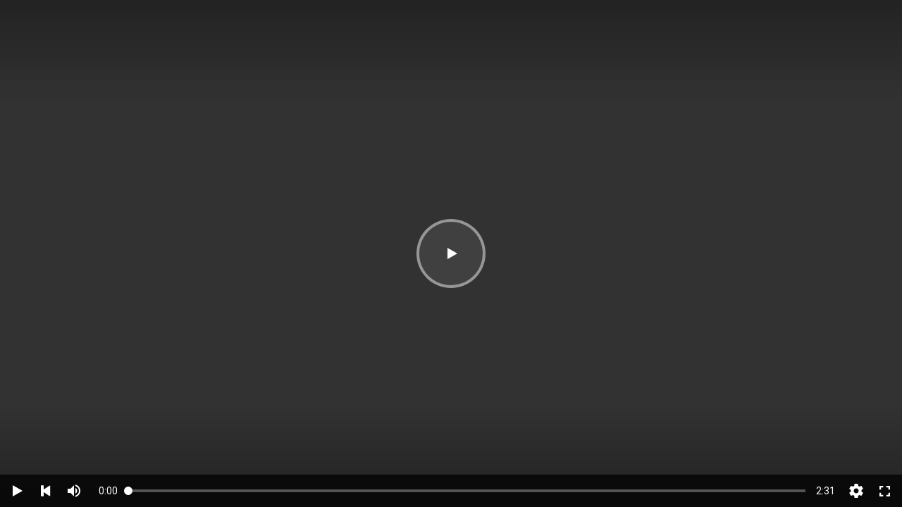

--- FILE ---
content_type: text/html; charset=utf-8
request_url: https://media10.simplex.tv/content/54/55/102207/?tealium=schweizerischepost/postportal/prod
body_size: 12112
content:






                        


      




















    
    
    
    
    
    
    
    
    
      
    
    
    




  <!DOCTYPE html>
<html class="pdk-player-html">
    <head>
                <title>"Universelle Verifizierbarkeit EN"</title>
        
        <meta charset="UTF-8" />
        <meta http-equiv="X-UA-Compatible" content="IE=edge,chrome=1" />
        <meta name="robots" content="noindex">
        <meta name="viewport" content="width=device-width, initial-scale=1, maximum-scale=1"/>

        <!-- Initiate preconnection to required resources -->
        <link rel="preconnect" crossorigin href="https://fonts.googleapis.com/css?family=Roboto:400,500&amp;subset=latin-ext"/>
        <link rel="preconnect" crossorigin href="/shared/54/players/postPlayer/embed_v3.9.0.css"/>

        <!-- Initiate preconnected resources loading & applying -->
        <link rel="stylesheet" href="https://fonts.googleapis.com/css?family=Roboto:400,500&amp;subset=latin-ext"/>
        <link rel="stylesheet" href="/shared/54/players/postPlayer/embed_v3.9.0.css"/>

                <meta property="og:site_name" content="Universelle Verifizierbarkeit EN" />
        <meta property="og:title" content="Universelle Verifizierbarkeit EN" />
        <meta property="og:description" content="Universelle Verifizierbarkeit EN" />
        <meta property="og:type" content="video.other" />
        <meta property="og:url" content="https://media10.simplex.tv/content/54/55/102207/?tealium=schweizerischepost/postportal/prod" />
        <meta property="og:image" content="https://media10.simplex.tv/content/54/55/102207/simvid_1_med.jpg" />
        <meta property="og:image:width" content="512"/>
        <meta property="og:image:height" content="288"/>
        <meta property="og:video" content="https://media10.simplex.tv/content/54/55/102207/simvid_1.mp4"/>
        <meta property="og:video:secure_url" content="https://media10.simplex.tv/content/54/55/102207/simvid_1.mp4"/>
        <meta property="og:video:width" content="512" />
        <meta property="og:video:height" content="288" />

        <meta property="og:video:release_dateTS" content=1528706162000 />
                <meta property="og:rich_attachment" content="true" />

        <meta name="twitter:card" content="player"/>
        <meta name="twitter:url" content="https://media10.simplex.tv/content/54/55/102207/?tealium=schweizerischepost/postportal/prod"/>
        <meta name="twitter:title" content="Universelle Verifizierbarkeit EN" /> 
        <meta name="twitter:description" content="Universelle Verifizierbarkeit EN" />
        <meta name="twitter:image" content="https://media10.simplex.tv/content/54/55/102207/simvid_1_med.jpg"/>
        <meta name="twitter:player" content="https://media10.simplex.tv/content/54/55/102207/?embed=1"/>
        <meta name="twitter:player:width" content="512"/>
        <meta name="twitter:player:height" content="288"/>
        <meta name="twitter:player:stream" content="https://media10.simplex.tv/content/54/55/102207/simvid_1.mp4"/>
        <meta name="twitter:player:stream:content_type" content="video/mp4; codecs='avc1.42E01E1, mp4a.40.2'"/>

        <script type="application/javascript">
          const simProject = {
            "title": "Universelle Verifizierbarkeit EN",
            "description": "Universelle Verifizierbarkeit EN",
            "uploadDate": +"1528706162000",
            "duration": +"150.0",
            "company": "Die Schweizerische Post",
            "url": "https://media10.simplex.tv/content/54/55/102207/simvid_1_med.jpg",
            "thumbnailUrl": "https://media10.simplex.tv/content/54/55/102207/simvid_1_med.jpg",
            "contentUrl": "https://media10.simplex.tv/content/54/55/102207/simvid_1.mp4",
            "embedUrl": "https://media10.simplex.tv/content/54/55/102207/?embed=1",
          }

          const schemaData = {
            "@context": "https://schema.org",
            "@type": "VideoObject",
            "name": simProject.title,
            "description": simProject.description,
            "thumbnailUrl": simProject.thumbnailUrl,
            "publisher": {
                "@type": "Organization",
                "name": simProject.company,
                "logo": {
                  "@type": "ImageObject",
                  "url": simProject.url,
                  "width": 512,
                  "height": 288
                }
            },
            "contentUrl": simProject.contentUrl,
            "embedUrl": simProject.embedUrl
          }

          if (simProject.duration>0) {
            var sDurH=Math.trunc(simProject.duration/3600);
            var sDurM=Math.trunc((simProject.duration - (3600 * sDurH)) / 60);
            var sDurS=Math.trunc((simProject.duration - (3600 * sDurH) - (60 * sDurM)));
            schemaData.duration = "PT" + sDurH + "H" + sDurM + "M" + sDurS + "S";
          }

          if (simProject.uploadDate) {
            schemaData.uploadDate = new Date(simProject.uploadDate).toISOString();
          }

          const schemaScript = document.createElement('script');
          schemaScript.setAttribute('type', 'application/ld+json');
          schemaScript.textContent = JSON.stringify(schemaData);
          document.head.appendChild(schemaScript);
        </script>
        
        <!-- add meta tag releaseDate dynamically -->
        <script>
          var releaseDateTs = "1528706162000";
          if (releaseDateTs) {
            var releaseDate = new Date(+releaseDateTs).toISOString();
            var meta = document.createElement('meta');
            meta.setAttribute('property', 'og:video:release_date');
            meta.content = "" + releaseDate;
            document.getElementsByTagName('head')[0].appendChild(meta);
          }
        </script>

        <script src="/shared/54/players/postPlayer/libs/htimer.min.js"></script>
        <script src="/shared/54/players/postPlayer/js/langs.js?v=3.9.0"></script>
        <script src="/shared/54/players/postPlayer/libs/rpie.js"></script>

                
        <script src="/shared/54/players/postPlayer/js/config_hls.js"></script>
        <script src="/shared/54/players/postPlayer/libs/hls_v1.4.0.min.js"></script>

        
        
        <script src="/shared/54/players/postPlayer/js/config.js"></script>

        <script>
            var SimplexConfig = {
                // Should be always set to works with OIIE solution
                'flashPlayerURL': "/shared/54/players/postPlayer/",
                'projectConfiguration': {"baseUrl":"/shared/54/players/postPlayer/","authentication":"NONE","preBuffering":false,"live":{"playStreamName":"54/55/102207/67d3b20478b3fddd8e33d530cef791d7","streamProperties":{"server":"live.simplex.tv","application":"smsla-o-480/_definst_","name":"54/55/102207/67d3b20478b3fddd8e33d530cef791d7","maxConcurrent":false}},"embed":"<iframe width=\"<SIMPLEX_VIDEOWIDTH>\" height=\"<SIMPLEX_VIDEOHEIGHT>\" src=\"<SIMPLEX_LINK>/index.html?embed=1\" frameborder=\"0\" allowfullscreen=\"true\" webkitallowfullscreen=\"true\" mozallowfullscreen=\"true\" scrolling=\"no\"></iframe>","project":{"customization":{"allowAdv":false,"prerollURL":"","prerollType":null,"midrollURL":"","midrollType":null,"postrollURL":"","postrollType":null,"backgroundColor":"24924","themeColor":"16763904","allowCustomization":true,"subtitlesAlign":"center","logo":"/shared/54/players/default/21/player_logo.jpg"},"subtitlesvtt":[],"attachments":[],"overlays":[],"speakers":[],"slides":[],"videos":[{"id":102207,"startPos":0,"data":{"filename":"simvid_1","thumb":"simvid_1","desc":"","title":"Universelle Verifizierbarkeit EN","duration":150.91},"endPos":1509,"timeline":[{"title":"Universelle Verifizierbarkeit EN","id":"simvid_1","isVideoEnabled":true,"isAudioEnabled":true,"startPos":0,"endPos":1509}]}],"metadata":{"id":102207,"title":"Universelle Verifizierbarkeit EN","state":"ONDEMAND","description":"","lastName":"AG","firstName":"Post CH","eventLocation":"","eventUrl":"","language":"de","keyWords":"","modifyDate":1649252120,"createDate":1528698962,"duration":1509,"version":3,"servers":"","pollResult":null,"qualities":[{"ab":"128","ac":"2","ar":"44100","b":"0","defaultQuality":true,"desc":"fragmented-h264","device":"adaptive","id":11080,"r":null,"s":"1920x1080","vCodec":1},{"ab":"128","ac":"2","ar":"44100","b":"0","defaultQuality":true,"desc":"fragmented-h264","device":"adaptive","id":1720,"r":null,"s":"1280x720","vCodec":1},{"ab":"128","ac":"2","ar":"44100","b":"0","defaultQuality":true,"desc":"fragmented-h264","device":"adaptive","id":1480,"r":null,"s":"854x480","vCodec":1}]},"posterFrameInfo":{"posterFrameName":"simvid_1.jpg","posterFrameType":"STATIC"},"subtitles":[]},"version":{"revisionAdditional":0,"minorVersion":9,"majorVersion":3,"description":"Player 3.9.0","playerName":"Player 3.9.0","playerId":"postPlayer","playerCustomization":0,"relativeUrl":"postPlayer","uniqueId":"postPlayer.3.9.0.null","playerFeatures":[]}},
                // The following configuration is required to support "externalid" feature
                                'cID': 54,
                                                'aID': 55,
                                                'pID': 102207,
                                                                                                                                'liveStreamSeparator': '/',
                                                                
                                'accessibility': 1,
                                                'themeColor': "FFCC00",
                                                'openIndex': 1,
                                                                'sendEvents': 1,
                                                            };
        
        
        
        </script>

                <style>.pdk-controlbar {background-color: rgb(0 0 0 / 0.75);} .pdk-scaled-subtitles-container .pdk-video-subtitles-text {background: rgb(0 0 0 / 0.75);}</style>
        
        <!-- Global site tag (gtag.js) - Google Analytics -->
        
        
                

        <!-- Dynamic script loading of Adobe DTM Analytics -->
        
        <!-- Admeira Tag Manager -->
    </head>

    <body ng-jq ng-cloak role="main" data-pdk-player data-player-scroll-control
          data-ng-controller="MainController"
          data-pdk-focus="pdk-focus-highlight"
          class="pdk-no-scroll pdk-player-body"
          data-pdk-embed-container
          role="application" >

        <div class="pdk-player-page" data-pdk-transcription-container="">
            <!-- PLAYER PRELOADER -->
            <div ng-if="player.loading" class="pdk-player-preloader-container">
                <span class="pdk-player-preloader-text"></span>
                <div class="pdk-player-preloader"></div>
                <span class="pdk-player-preloader-text">{{lang('pleaseWaitText')}}</span>
            </div>

            <div ng-if="player.disconnected" class="pdk-player-disconnected">
                <div class="pdk-project-disconnected-error-text">
                    <b>{{lang('An error occurred')}}</b>
                    <br />
                    {{lang('Connection lost. If your session has timed out due to inactivity, reload the page to reconnect.')}}
                </div>
            </div>

            <div class="pdk-player-container" data-ng-controller="ProjectController"
                data-pdk-adv-playing-add-class="pdk-adv-playing"
                data-pdk-fullscreen-container="pdk-fullscreen" data-pdk-fullscreen-add-class-to="body"
                data-ng-show="!player.disconnected"
                ng-style="{'background-color': theme.theme.player_background_color?theme.theme.player_background_color:'#323232'}"
                >

                <!-- AUTHORIZATION ERROR VIEW -->
                <div data-pdk-project-authorization-error="" class="pdk-project-authorization-error">
                    <div class="pdk-project-authorization-error-text">
                        {{lang('Error')}}
                        <br />
                        {{lang('authorizationRequired')}}
                    </div>
                </div>

                <!-- VIDEO + SLIDE + SUBTITLES + SPEAKER VIEW -->
                <div class="video-container"
                    data-ng-show="!loading"
                    data-pdk-user-activity=""
                    ng-style="{'background-color': theme.theme.player_background_color?theme.theme.player_background_color:'#323232'}"
                    >

                    <!-- SPEAKER && SUBTITLES -->
                    <div class="pdk-speaker-subtitles-container">
                        <!-- SPEAKER -->
                        <div ng-show="currentSpeaker && !advertisement.adPlaying" class="pdk-scaled-speaker-container">
                            <div data-pdk-speaker-container="pdk-display-none" class="pdk-video-speaker">
                                <div class="pdk-video-speaker-image-container"><img data-pdk-speaker-data="image" src="" class="pdk-video-speaker-image"/></div>
                                <div data-player-speaker-info=".pdk-video-speaker-image" class="pdk-video-speaker-text-container">
                                    <div data-pdk-speaker-data="title,firstName,lastName" class="pdk-video-speaker-first-line"></div>
                                    <div data-pdk-speaker-data="jobtitle,company" data-pdk-speaker-delimiter=" / " class="pdk-video-speaker-second-line"></div>
                                </div>
                            </div>
                        </div>

                        <!-- SUBTITLES -->
                        <div ng-show="ccShow && currentSubtitle" class="pdk-scaled-subtitles-container">
                            <div class="pdk-video-subtitles-text" data-pdk-subtitle-container="" ng-show="ccShow && currentSubtitle">
                                <div ng-if="currentSubtitleArr" ng-repeat="subLine in currentSubtitleArr">
                                    <span>{{subLine}}</span>
                                </div >
                            </div>
                        </div>

                    </div>

                    <!-- VIDEO+SLIDE -->
                    <div class="pdk-video-slide-container" 
                         data-pdk-adv-container="" 
                         ng-class="[screen.activeView.class, screen.activeViewPosition.class]" 
                         data-pdk-playbutton=""
                         data-pdk-picture-in-picture=""
                        >
                        <!--VIDEO BLOCK-->
                        <div ng-show="modulesVisibility.videoVisible || isAudioonly && !currentSlide || advertisement.adPlaying || (!modulesVisibility.videoVisible && (!modulesVisibility.slideVisible || !currentSlide) && metadata.state === 'LIVE')" 
                             class="pdk-video-block-container" ng-class="[screen.activeView.class, screen.activeView.pipmode, screen.activeView.position, {'pdk-noCursor': !userActive && isFullscreen}]">
                            <!-- VIDEO -->
                            <div ng-show="showVideoPoster || (!(poster && poster.show) || flash.activated)" 
                                 data-pdk-video="" 
                                 data-pdk-priority="html5" 
                                 data-pdk-live-state-container="ONDEMAND LIVE PRESENTER" 
                                 data-pdk-adv-mobile-trigger="" 
                                 class="pdk-video-tag"
                                 ng-class="[screen.activeView.class, screen.activeView.pipmode]"></div>

                            <!-- PRELOADER -->
                            <div data-pdk-video-preloader="" class="pdk-video-preloader"></div>

                            <!-- NO STREAM Message -->
                            <div data-pdk-no-stream="" class="pdk-no-stream" ng-show="noHLSStream && metadata.state === 'LIVE'">
                                <div class="pdk-no-stream-text">{{lang('No incoming livestream')}}</div>
                            </div>

                            <!-- POSTER -->
                            <div data-player-poster="" 
                                 pdk-player-base-url="/shared/54/players/postPlayer/" 
                                 data-player-video-playbutton="" 
                                 data-pdk-adv-mobile-trigger="" 
                                 data-ng-show="poster && poster.show" 
                                 data-ng-style="poster.style" 
                                 class="pdk-poster-container"
                                 ng-class="[screen.activeView.class, screen.activeView.pipmode]" ></div>

                            <!-- VIDEO BIG PLAY BUTTON -->
                            <div tabindex="0" role="button"
                                 ng-show="(screen.activeView.type === 'largeVideo' || screen.activeView.type === 'sideBySide' || (screen.activeView.type === 'pip' && screen.activeView.pipmode === 'slide') || !currentSlide) && (authentication.accessConfirmed) && (controls && !controls.hideallcontrols)"
                                 value="{{lang('Play')}}" title="{{lang('Play')}}"
                                 aria-label="{{lang('Play')}}"
                                 class="big-play-button" data-pdk-playbutton="pdk-playing">
                            </div>

                            <!-- EXPAND BUTTON -->
                            <div pdk-expand-view=""
                                 tabindex="0" role="button"
                                 ng-class="['pdk-expand-view-button', {'activated': userActive }, screen.activeView.class]"
                                 ng-show="!controls.hideSlides && (screen.activeView.type === 'largeSlide' || (screen.activeView.type === 'pip' && screen.activeView.pipmode === 'video')) && !advertisement.adPlaying && currentSlide && (modulesVisibility.slideVisible || metadata.state !== 'LIVE')"
                                 value="{{lang('Maximize video')}}" title="{{lang('Maximize video')}}"
                                 aria-label="{{lang('Maximize video')}}"
                                 >
                            </div>

                        </div>

                        <!-- SLIDE -->
                        <div data-player-slides-container="" class="pdk-slide-block-container" ng-class="[screen.activeView.class, screen.activeView.pipmode, screen.activeView.position, {'pdk-noCursor': !userActive && isFullscreen}]"> 
                            <div class="pdk-slide-container">
                                <div class="pdk-slide-image-container"> <!--data-pdk-slide="" -->
                                    <img data-pdk-slide="" src="" class="pdk-slide-image" ng-class="[screen.activeView.class, screen.activeView.pipmode, screen.activeView.position]"/>
                                </div>
                            </div>
                            <!-- SLIDE BIG PLAY BUTTON -->
                            <!--ng-show="!modulesVisibility.videoVisible"-->
                            <div tabindex="0" role="button"
                                 ng-show="screen.activeView.type === 'largeSlide' || (screen.activeView.type === 'pip' && screen.activeView.pipmode === 'video')"
                                 value="{{lang('Play')}}" title="{{lang('Play')}}"
                                 aria-label="{{lang('Play')}}"
                                 class="big-play-button" data-pdk-playbutton="pdk-playing" data-pdk-big-playbutton="pdk-playing">
                            </div>

                            <!-- EXPAND BUTTON -->
                            <div pdk-expand-view=""
                                 tabindex="0" role="button"
                                 ng-show="screen.activeView.type === 'largeVideo' || (screen.activeView.type === 'pip' && screen.activeView.pipmode === 'slide')"
                                 value="{{lang('Maximize slide')}}" title="{{lang('Maximize slide')}}"
                                 aria-label="{{lang('Maximize slide')}}"
                                 ng-class="['pdk-expand-view-button', {'activated': userActive }, screen.activeView.class]" >
                            </div>
                        </div>

                    </div>

                    <!-- CHAT BUBBLE BUTTON -->
                    <div
                        tabindex="0"
                        class="pdk-chat-bubble-button"
                        ng-show="newChatMessagesAvailable && modulesVisibility.chatVisible && (!controls.openIndex || (controls.openIndex  && controls.currentTab !== 'chat'))"
                        data-pdk-nd-chat-notification="data-pdk-unread-messages"
                        ng-click="controls.activateTab('chat'); controls.openPanel(); $event.stopPropagation()">
                    </div>

                    <!-- CUSTOM PLAY BUTTON-->
                    <div class="custom-play-btn-container" ng-show="controls.postplaybutton && (controls.hideControls || controls.hideallcontrols)" ng-class="[{'activated': true}]">
                      <div
                        tabindex="0"
                        title="{{video.paused?lang('Play'):lang('Pause')}}"
                        value="{{video.paused?lang('Play'):lang('Pause')}}"
                        aria-label="{{video.paused?lang('Play'):lang('Pause')}}"
                        role="button"
                        data-pdk-playbutton="pdk-playing"
                        class="post-play-button">
                      </div>
                    </div>

                    <!--CONTROLS LAYER-->
                    <div ng-show="authentication.accessConfirmed" ng-class="['pdk-controls-layer', {'activated': userActive || seeking || configuration.general.accessibility}, {'accessibility': configuration.general.accessibility}, {'pdk-controls-layer-gradient': !configuration.general.hideHoverEffect}]">
                        <div ng-show="showTitle" data-pdk-project-title="" class="pdk-project-title"></div>

                        <!-- ADVERTISEMENT CONTROLS -->
                        <div ng-show="advertisement && advertisement.adPlaying" class="pdk-adv-info-block">
                            <!-- <div class="pdk-adv-info">Advertisement</div> -->
                            <div ng-show="advertisement.leftAdvTime > 0 && advertisement.adPlaying" class="pdk-adv-skip-info">{{lang('Advertisement Skip in')}} <span data-pdk-nd-adv-remain-time="10"></span>s</div>
                            <div ng-show="advertisement.leftAdvTime <= 0 && advertisement.adPlaying" data-pdk-nd-adv-skip-button="" class="pdk-adv-skip-link">{{lang('Skip Ad')}} >></div>
                        </div>

                        <!--TOP MENU-->
                        <div class="pdk-top-menu-container">
                            <!-- SHARE BUTTON -->
                            <div tabindex="0"
                                role="button"
                                class="pdk-share-button"
                                data-pdk-sharing-menu-button=""
                                ng-show="share.sharing"
                                ng-class="{'pdk-chat-bubble-available': newChatMessagesAvailable}"
                                title="{{lang('Sharing')}}"
                                aria-label="{{lang('Sharing')}}"
                                >
                            </div>

                            <!--SHARING MENU-->
                            <div class="pdk-sharing-menu" data-pdk-sharing-menu="pdk-opened">
                                <div data-pdk-click-delegator="" class="pdk-sharing-option pdk-facebook-share" title="facebook" tabindex="0" role="button" aria-label="{{lang('Share on Facebook')}}">
                                    <a data-pdk-share-facebook="" title="{{lang('Share on Facebook')}}" href="" target="_blank" class="pdk-share-label" tabindex="-1">Facebook</a>
                                </div>
                                <div data-pdk-click-delegator="" class="pdk-sharing-option pdk-twitter-share" tabindex="0" role="button" aria-label="{{lang('Share on Twitter')}}">
                                    <a data-pdk-share-twitter="" title="{{lang('Share on Twitter')}}" href="" target="_blank" class="pdk-share-label" tabindex="-1">Twitter</a>
                                </div>
                                <div data-pdk-click-delegator="" class="pdk-sharing-option pdk-email-share" tabindex="0" role="button" aria-label="{{lang('Send via email')}}">
                                    <a data-pdk-share-mail="" title="{{lang('Send via email')}}" href="" class="pdk-share-label" target="_top" tabindex="-1">{{lang('Email')}}</a>
                                </div>

                                <div data-pdk-click-delegator="" data-pdk-clipboard-copy-btn="pdk-feedback-active" copyToClipboardTextarea=".pdk-copy-projecturl" class="pdk-copy-player-url" tabindex="0">
                                    <div class="pdk-animated-label" data-pdk-nd-share-animation="pdk-feedback-active">
                                        <div class="pdk-copy-feedback">{{lang('Copied')}}</div>
                                        <div class="pdk-label-container pdk-sharing-option" >
                                            <div class="pdk-share-label copy-label">{{lang('Copy URL')}}</div>
                                            <div class="pdk-share-label copy-value">{{getProjectURL()}}</div>
                                        </div>
                                    </div>

                                    <textarea type="text" readonly="true" class="pdk-hidden-textarea pdk-copy-projecturl" tabindex="-1">{{getProjectURL()}}</textarea>
                                </div>

                                <div data-pdk-click-delegator="" data-pdk-clipboard-copy-btn="" copyToClipboardTextarea=".pdk-copy-embedcode" class="pdk-copy-embed-code" tabindex="0">
                                    <div class="pdk-animated-label" data-pdk-nd-share-animation="pdk-feedback-active">
                                        <div class="pdk-copy-feedback">{{lang('Copied')}}</div>
                                        <div class="pdk-label-container pdk-sharing-option">
                                            <div class="pdk-share-label copy-label">{{lang('Copy Embed')}}</div>
                                            <div class="pdk-share-label copy-value">{{shareEmbedCode}}</div>
                                        </div>
                                    </div>

                                    <textarea type="text" readonly="true" data-pdk-share-embed="" class="pdk-hidden-textarea pdk-copy-embedcode" tabindex="-1"></textarea>
                                </div>
                            </div>

                            <!-- AUDIO HELP -->
                            <div tabindex="0"
                                value="{{lang('Listen Instruction')}}"
                                title="{{lang('Listen Instruction')}}"
                                data-ng-disabled="advertisement.adPlaying"
                                class="pdk-audio-help-button"
                                data-pdk-audio-help>
                            </div>

                            <!--<div class="pdk-plus-button"></div>
                            <div class="pdk-more-button"></div>-->
                        </div>


                        <!--SETTINGS MENU-->
                        <div id="settingsMenu" data-pdk-settings-menu="pdk-opened" class="pdk-settings-menu">

                            <!--MAIN SETTINGS MENU-->
                            <div id="menuSettings" data-pdk-nd-settings-container=""
                                 ng-show="!video.qualitySwitchMenuOpened && !video.playbackSpeedMenuOpened && !ccLangsOpened && !viewSwitchMenuOpened"
                                 class="pdk-settings-buttons-container"
                                 role="menu"
                                 >
                                <div data-pdk-view-switch-button="" class="pdk-view-switch-button pdk-settings-menu-item pdk-active" 
                                     tabindex="0"
                                     role="menuitem"
                                     title="{{lang('View')}} - {{lang(screen.activeView.name)}}"
                                     aria-label="{{lang('View')}} - {{lang(screen.activeView.name)}}"
                                     >
                                    <div class="pdk-settings-label">{{lang('View')}}</div>
                                    <div class="pdk-settings-option">{{lang(screen.activeView.name)}}</div>
                                </div>

                                <div data-pdk-cc-button="" class="pdk-subtitles-switch-button pdk-settings-menu-item pdk-active" 
                                     tabindex="0"
                                     role="menuitem"
                                     title="{{lang('Subtitles CC')}} - {{cclangs[ccActiveLang]}}"
                                     aria-label="{{lang('Subtitles CC')}} - {{cclangs[ccActiveLang]}}"
                                     >
                                    <div class="pdk-settings-label">{{lang('Subtitles CC')}}</div>
                                    <div class="pdk-settings-option">{{cclangs[ccActiveLang]}}</div>
                                </div>

                                <div data-pdk-quality-switch-button="" 
                                     tabindex="0"
                                     role="menuitem"
                                     title="{{lang('Quality')}} - {{video.activeHLSQuality.label}}" 
                                     aria-label="{{lang('Quality')}} - {{video.activeHLSQuality.label}}"
                                     ng-if="!utils.isIOs && video.qualities && video.qualities.length > 2 && !controls.hideHD"
                                     class="pdk-quality-switch-button pdk-settings-menu-item pdk-active">
                                    <div class="pdk-settings-label">{{lang('Quality')}}</div>
                                    <div class="pdk-settings-option">{{video.activeHLSQuality.label}}<sup ng-show="video.activeHLSQuality.isHD">{{lang('HD')}}</sup></div>
                                </div>

                                <div data-pdk-playback-speed-button=""
                                     tabindex="0"
                                     role="menuitem"
                                     title="{{lang('Playback Speed')}} - {{video.playbackSpeed==1 ? lang('NormalSpeed') : video.playbackSpeed}}"
                                     aria-label="{{lang('Playback Speed')}} - {{video.playbackSpeed==1 ? lang('NormalSpeed') : video.playbackSpeed}}"
                                     ng-if="metadata.state === 'ONDEMAND'"
                                     class="pdk-quality-switch-button pdk-settings-menu-item pdk-active">
                                    <div class="pdk-settings-label">{{lang('Playback Speed')}}</div>
                                    <div class="pdk-settings-option">{{(video.playbackSpeed==1 ? lang('NormalSpeed') : video.playbackSpeed)}}</div>
                                </div>
                            </div>

                            <!--VIEW MENU-->
                            <div data-pdk-view-switch-menu="pdk-opened" class="pdk-view-switch-menu" role="menu">
                                <div class="pdk-back-to-menu-button" 
                                     title="{{lang('Back to Menu Settings')}}" 
                                     role="menuitem" tabindex="0"
                                     aria-label="{{lang('Back to Menu Settings')}}">{{lang('View')}}</div>
                                <div data-pdk-view-switch-option="pdk-active" class="pdk-view-option" tabindex="0" role="menuitem"></div>
                                <!-- <div data-pdk-view-position-switch-option="pdk-active" class="pdk-view-position-option"></div> -->
                            </div>

                            <!--SUBTITLES MENU-->
                            <div data-pdk-cc-langs="pdk-opened" class="pdk-subtitles-menu" role="menu">
                                <div class="pdk-back-to-menu-button"
                                     title="{{lang('Back to Menu Settings')}}" 
                                     role="menuitem" tabindex="0"
                                     aria-label="{{lang('Back to Menu Settings')}}">{{lang('Subtitles CC')}}</div>
                                <div tabindex="0"
                                    data-pdk-cc-lang="pdk-active"
                                    class="pdk-subtitles-item"
                                    role="menuitem"
                                    >
                                </div>
                            </div>

                            <!--QUALITIES MENU-->
                            <div data-pdk-quality-switch-menu="pdk-opened" class="pdk-quality-switch-menu" 
                                 data-pdk-scrollbar="[video.qualitySwitchMenuOpened]" data-pdk-scrollbar-position="top"
                                 role="menu"
                                 >
                                <div class="pdk-back-to-menu-button" 
                                     title="{{lang('Back to Menu Settings')}}" 
                                     role="menuitem" tabindex="0"
                                     aria-label="{{lang('Back to Menu Settings')}}">{{lang('Quality')}}</div>
                                <div
                                    tabindex="0"
                                    role="menuitem"
                                    data-pdk-quality-switch-item="pdk-active"
                                    class="pdk-quality-switch-item">
                                </div>
                            </div>

                            <!--PLAYBACK SPEED-->
                            <div data-pdk-playback-speed-menu="pdk-opened" class="pdk-playback-speed-menu" 
                                 data-pdk-scrollbar="[video.playbackSpeedMenuOpened]" data-pdk-scrollbar-position="top"
                                 role="menu"
                                 >
                                <div class="pdk-back-to-menu-button" 
                                     title="{{lang('Back to Menu Settings')}}" 
                                     role="menuitem" tabindex="0"
                                     aria-label="{{lang('Back to Menu Settings')}}">{{lang('Playback Speed')}}</div>
                                <div
                                    tabindex="0"
                                    role="menuitem"
                                    data-pdk-playback-speed-item="pdk-active"
                                    class="pdk-playback-speed-item">
                                </div>
                            </div>

                        </div>

                        <!--CONTROL BAR-->
                        <div ng-show="!controls.hideControls && !controls.hideallcontrols" class="pdk-controlbar" data-pdk-disable-click="">
                            <div class="left-controls">
                                <div
                                    tabindex="0"
                                    title="{{video.paused?lang('Play'):lang('Pause')}}"
                                    value="{{video.paused?lang('Play'):lang('Pause')}}"
                                    aria-label="{{video.paused?lang('Play'):lang('Pause')}}"
                                    role="button"
                                    data-pdk-playbutton="pdk-playing"
                                    class="control-btn play-pause-button">
                                </div>

                                <div
                                    tabindex="0"
                                    value="{{lang('Move back')}}"
                                    title="{{lang('Move back')}}"
                                    aria-label="{{lang('Move back')}}"
                                    role="button"
                                    data-pdk-backbutton="pdk-playing"
                                    class="control-btn  play-back-button">
                                </div>

                                <div
                                    tabindex="0"
                                    value="{{lang('Move forward')}}"
                                    title="{{lang('Move forward')}}"
                                    aria-label="{{lang('Move forward')}}"
                                    role="button"
                                    data-pdk-forwardbutton="pdk-playing"
                                    class="control-btn  play-forward-button">
                                </div>

                                <div class="volume-control">
                                    <div
                                        tabindex="0"
                                        title="{{video.muted?lang('Turn on sound'):lang('Mute')}}"
                                        aria-label="{{video.muted?lang('Turn on sound'):lang('Mute')}}"
                                        role="switch"
                                        aria-checked="{{video.muted}}"
                                        data-pdk-mute="pdk-muted"
                                        class="control-btn mute-button"
                                        >
                                    </div>
                                    <div
                                        class="volume-bar"
                                        data-pdk-volumebar=""
                                        tabindex="0"
                                        role="slider"
                                        title="{{lang('Volume Bar. Press cursor keys to change the volume')}}"
                                        aria-valuemin="0"
                                        aria-valuenow="{{video.volume*100 | number:0}}"
                                        aria-valuetext="{{video.volume*100 | number:0}}% {{lang('volume')}}"
                                        aria-valuemax="100"
                                        aria-live="polite"
                                        >
                                        <div class="volume-track-container">
                                            <div class="volume-track" data-pdk-volumebar-current="pdk-muted" data-pdk-volumebar-button="" ng-style="theme.colors(['background-color','controls_color'])"
                                                >
                                                <div class="volume-button"></div>
                                                <!-- For accessibility -->
                                                <span hidden>{{video.volume*100 | number:0}}</span>
                                            </div>
                                        </div>
                                    </div>
                                </div>
                                <div class="pdk-current-time" data-pdk-seekbar-currenttime=""></div>
                            </div>
                            <div class="middle-controls">
                                <div data-pdk-live-indicator="" class="pdk-live-indicator" ng-show="metadata.state == 'LIVE' && !dvr">
                                    <div class="pdk-live-indicator-label">{{lang('liveIndicatorLabel')}}</div>
                                </div>
                                <div class="seek-bar" data-pdk-seekbar=""
                                    tabindex="0"
                                    role="slider"
                                    title="{{lang('Seek slider. Press cursor keys to rewind the video')}}"
                                    aria-label="{{lang('Seek slider. Press cursor keys to rewind the video')}}"
                                    aria-valuetext="{{currentTime | formatTime : {ddZero: true} }} {{lang('of')}} {{totalDuration | formatTime : {ddZero: true} }}"
                                    >
                                    <div class="seek-tracks-container">
                                        <div class="marker-container">
                                            <div data-pdk-timeline-marker="" class="marker"></div>
                                        </div>
                                        <!--Frame preview-->
                                        <div ng-show="!advertisement.adPlaying && framePreviewLoaded" data-pdk-video-frame-preview="" class="pdk-frame-preview">
                                            <div class="pdk-frame-time">{{currentFrameTime | formatTime}}</div>
                                        </div>

                                        <div ng-class="{'live': dvr}" class="progress-bar" data-pdk-progress-bar=""></div>
                                        <div ng-class="[{'disabled' : advertisement.adPlaying},{'live': dvr}]" class="progress-bar-current" data-pdk-seekbar-current="" data-pdk-seekbar-button="" ng-style="theme.colors(['background-color','controls_color'])"></div>
                                    </div>
                                </div>
                            </div>
                            <div class="right-controls">
                                <!-- VIDEO DURATION LABEL -->
                                <div class="pdk-video-duration" data-pdk-seekbar-duration=""></div>

                                <!-- LIVE INDICATOR -->
                                <div data-pdk-live-indicator="" class="pdk-live-indicator-red" ng-show="dvr" role="button" tabindex="0">{{lang('liveIndicatorLabel')}}</div>

                                <!-- CASTING BUTTON (Airplay or Chromecast)-->
                                <div tabindex="0" role="button"
                                     title="{{lang('Live cast')}}"
                                     aria-label="{{lang('Live cast')}}"
                                     class="control-btn pdk-airplay-button"
                                     data-pdk-cast-button=""></div>

                                <!-- VIDEO DOWNLOAD BUTTON -->
                                <div ng-show="metadata.state === 'ONDEMAND' && controls.vpdownload" 
                                     tabindex="0" role="button"
                                     title="{{lang('Download video')}}"
                                     aria-label="{{lang('Download video')}}"
                                     class="control-btn pdk-video-download" data-pdk-click-delegator="">
                                    <a tabindex="-1" data-player-download-button=""></a>
                                </div>

                                <!-- SUBTITLES BUTTON -->
                                <div class="control-btn subtitle-visibility-switch-button" data-pdk-cc-show-button=""
                                     ng-show="!advertisement.adPlaying"
                                     tabindex="0" 
                                     role="switch"
                                     title="{{!ccShow?lang('Activate Subtitles'):lang('Deactivate Subtitles')}}" 
                                     aria-label="{{!ccShow?lang('Activate Subtitles'):lang('Deactivate Subtitles')}}"
                                     aria-checked="{{ccShow}}"
                                     >
                                       <div ng-show="ccShow" class="active" tabindex="-1"></div>
                                </div>

                                <!-- SETTINGS BUTTON -->
                                <div
                                    tabindex="0"
                                    title="{{lang('Menu Settings')}}"
                                    role="button"
                                    aria-haspopup="true"
                                    aria-controls="menuSettings"
                                    aria-expanded="{{video.settingsMenuOpened}}"
                                    ng-show="!screen.isSettingsMenuEmpty && !advertisement.adPlaying"
                                    data-pdk-nd-settings-button="pdk-active"
                                    class="control-btn settings-button">
                                </div>

                                <!-- FULLSCREEN BUTTON -->
                                <div
                                    tabindex="0"
                                    title="{{isFullscreen?lang('Exit fullscreen'):lang('Enter fullscreen')}}"
                                    aria-label="{{isFullscreen?lang('Exit fullscreen'):lang('Enter fullscreen')}}"
                                    role="switch"
                                    aria-checked="{{isFullscreen}}"
                                    class="control-btn fullscreen-button"
                                    data-pdk-fullscreen-button-nd="pdk-active"
                                    >
                                </div>
                            </div>
                        </div>
                        <!-- INDEX PANEL TOGGLE BUTTON -->
                        <div data-pdk-nd-index-toggle-button="" class="pdk-index-panel-toggle"  
                             tabindex="0"
                             role="switch"
                             title="{{controls.openIndex?lang('Hide index panel'):lang('Show index panel')}}"
                             aria-label="{{controls.openIndex?lang('Hide index panel'):lang('Show index panel')}}"
                             ng-show="!advertisement.adPlaying && (configuration.general.transcription || attachments.length || (modulesVisibility.chatVisible && metadata.state === 'LIVE') || ((chapters.length || slides.length) && metadata.state === 'ONDEMAND'))"
                             ng-class="{'pdk-closed-index-panel': !controls.openIndex}"
                             aria-checked="{{controls.openIndex}}"
                             >
                            </div>
                    </div>

                    <!--MUTE BUTTON-->
                    <div class="pdk-muted-box" ng-show="!((video.settingsMenuOpened || share.sharingMenuOpened) && video.muted) && video.mutedAutostart"
                         data-pdk-mute=""
                         tabindex="0"
                         title="{{lang('MUTED')}}"
                         arial-label="{{lang('MUTED')}}"
                         role="button"
                         ng-class="{'muted_ads': advertisement && advertisement.adPlaying}"
                         >
                        <div class="pdk-volume-muted"></div>
                        <div class="pdk-volume-muted-x"></div>
                        <div class="pdk-mute-text">{{lang('MUTED')}}</div>
                    </div>
                </div>

                <!-- INDEX PANEL -->
                <div class="pdk-index-panel-container" ng-show="!advertisement.adPlaying && (configuration.general.transcription || attachments.length || (modulesVisibility.chatVisible && metadata.state === 'LIVE') || ((chapters.length || slides.length) && metadata.state === 'ONDEMAND'))" ng-class="{'pdk-closed-index-panel': !controls.openIndex}" >
                    <!-- INDEX PANEL HEADER -->
                    <div class="pdk-index-panel-header">
                        <div ng-click="controls.activateTab('chat')" ng-class="{'pdk-active': controls.currentTab === 'chat'}" class="pdk-header-label" ng-show="modulesVisibility.chatVisible && metadata.state === 'LIVE'">{{lang('chatHeader')}}</div>
                        <div ng-click="controls.activateTab('index')" ng-class="{'pdk-active': controls.currentTab === 'index'}" class="pdk-header-label" ng-show="(chapters.length || slides.length) && metadata.state === 'ONDEMAND'">{{lang('Index')}}</div>
                        <div ng-click="controls.activateTab('attachments')" ng-class="{'pdk-active': controls.currentTab === 'attachments'}" class="pdk-header-label" ng-show="attachments.length">{{lang('Attachments')}}</div>
                        <div ng-click="controls.activateTab('transcription')" ng-class="{'pdk-active': controls.currentTab === 'transcription'}" class="pdk-header-label" ng-show="configuration.general.transcription">{{lang('Transcription')}}</div>
                        <div data-pdk-nd-index-toggle-button="" class="pdk-close-index-panel-button"></div>
                    </div>

                    <!-- CHAT PANEL -->
                    <div class="pdk-chat-container" ng-show="controls.currentTab === 'chat' && modulesVisibility.chatVisible && metadata.state === 'LIVE'">
                        <ul data-pdk-scrollbar="[controls.openIndex, chatMessages]" data-pdk-scrollbar-position="bottom" class="pdk-chat-messages-list">
                            <div ng-init="$last && controls.updateScrollbar()"  data-pdk-index-chat-message="" class="pdk-chat-message">
                                <div class="pdk-chat-message-username-container" >
                                    <div class="pdk-chat-message-username" data-pdk-index-message-username=""></div>
                                </div>
                                <div class="pdk-chat-message-body" ng-class="[{'moderator': message.userRole === 'MODERATOR'}]">
                                    <div data-pdk-index-message-text="" class="pdk-chat-message-text"></div>
                                    <div data-pdk-index-message-time="" class="pdk-chat-message-time"></div>
                                </div>
                            </div>
                        </ul>
                        <div class="pdk-chat-message-input-container">
                            <textarea data-pdk-index-chat-message-input="" maxlength="1000" class="pdk-chat-message-input"></textarea>
                        </div>
                    </div>

                    <!-- SLIDES PANEL -->
                    <div class="pdk-slide-panel-container" ng-show="controls.currentTab === 'index' && slides.length > 0 && !chapterGroups.length && metadata.state === 'ONDEMAND'">
                        <ul data-pdk-scrollbar="[controls.openIndex]" data-pdk-scrollbar-position="top" class="pdk-slides-list">
                            <li data-pdk-index-tab-items="slides" data-pdk-active-class="pdk-active" data-pdk-adv-mobile-trigger="" class="pdk-slide-item">
                                <div class="pdk-index-slide" data-pdk-index-tab-item-tooltip="">
                                    <img data-pdk-index-tab-slide-image="" src=""/>
                                </div>
                                <div class="pdk-slide-labels">
                                    <div class="pdk-index-slide-title" ng-bind-html="item.data.title | trust: 'HTML'"></div>
                                    <div class="pdk-index-slide-description" hidden ng-bind-html="item.data.desc | trust: 'HTML'"></div>
                                </div>
                                <div data-pdk-index-tab-item-time="" class="pdk-slide-start-time"></div>
                            </li>
                        </ul>
                    </div>

                    <!-- CHAPTERS PANEL -->
                    <div ng-show="!chapterGroups.length && chapters.length && controls.currentTab === 'index'" class="pdk-chapter-group-panel" data-pdk-scrollbar="[controls.openIndex, chapters.length]">
                        <div class="pdk-chapter-list" data-pdk-index-tab-items="chapters" data-pdk-active-class="pdk-active" data-pdk-playing-class="pdk-active-playing">
                            <div class="pdk-chapter-header" data-pdk-index-tab-item-tooltip="">
                                <div class="pdk-chapter-group-title" ng-bind-html="item.data.title | trust: 'HTML'"></div>
                                <div class="pdk-chapter-group-start-time" data-pdk-index-tab-item-time="item"></div>
                            </div>
                        </div>
                    </div>

                    <!-- ATTACHMENTS PANEL -->
                    <div ng-show="controls.currentTab === 'attachments'" class="pdk-attachments-panel" data-pdk-scrollbar="[controls.openIndex, attachments.length]">
                        <ul class="pdk-attachments-list" >
                            <li data-pdk-index-tab-items="attachments" class="pdk-attachments-item">
                                <div data-pdk-click-delegator="keydown" tabindex="0" class="pdk-attachment-title-container">
                                    <a tabindex="-1" data-pdk-index-tab-attachment-link="" class="pdk-attachment-title" data-pdk-index-tab-item-title="{{lang('Download')}} {{lang('URL')}}" href=""></a>
                                </div>

                                <div data-pdk-click-delegator="keydown" tabindex="0" >
                                    <a tabindex="-1" class="pdk-index-attachment-type" data-pdk-index-tab-attachment-link="" data-pdk-index-tab-attachment-type="{{lang('Download')}} {{lang('URL')}}" href="">{{lang('Download')}}</a>
                                </div>
                            </li>
                        </ul>
                    </div>

                    <!-- CHAPTER GROUP PANEL -->
                    <div ng-show="chapterGroups.length && controls.currentTab === 'index'" class="pdk-chapter-group-panel" data-pdk-scrollbar="[controls.openIndex]">
                        <div class="pdk-chapter-group-slides pdk-free-slides">
                            <div class="pdk-slide-item" data-pdk-index-tab-items="freeSlides" data-pdk-active-class="pdk-active" data-pdk-playing-class="pdk-active-playing">
                                <div class="pdk-index-slide">
                                    <img data-pdk-index-tab-slide-image="" src=""/>
                                </div>
                                <div class="pdk-slide-labels" data-pdk-index-tab-item-tooltip="">
                                    <div class="pdk-index-slide-title" ng-bind-html="item.data.title | trust: 'HTML'"></div>
                                    <div class="pdk-index-slide-description" hidden ng-bind-html="item.data.desc | trust: 'HTML'"></div>
                                </div>
                                <div data-pdk-index-tab-item-time="" class="pdk-slide-start-time"></div>
                            </div>
                        </div>
                        <div class="pdk-chapter-group-list" ng-repeat="chapter in chapterGroups" >
                            <div ng-click="controls.activateChapterGroup(chapter, $index)"
                                 class="pdk-chapter-group-header"
                                 ng-class="[{'pdk-active': chapter.active || methods.isIndexTabActiveItem(chapter, 'cuepoints')},
                                            {'pdk-empty': !chapter.slides.length},
                                            {'pdk-chapter-playing': !currentSlide && methods.isIndexTabActiveItem(chapter, 'cuepoints')}]">
                                <div class="pdk-chapter-group-title" ng-bind-html="chapter.data.title | trust: 'HTML'" data-pdk-index-tab-item-tooltip="chapter"></div>
                                <div class="pdk-chapter-group-start-time" data-pdk-index-tab-item-time="chapter"></div>
                            </div>
                            <div class="pdk-chapter-group-slides">
                                <div  class="pdk-slide-item" data-pdk-index-tab-items="chapter.slides" data-pdk-active-class="pdk-active" data-pdk-playing-class="pdk-active-playing"
                                >
                                    <div class="pdk-index-slide" data-pdk-index-tab-item-tooltip="">
                                        <img data-pdk-index-tab-slide-image="" src=""/>
                                    </div>
                                    <div class="pdk-slide-labels">
                                        <div class="pdk-index-slide-title" ng-bind-html="item.data.title | trust: 'HTML'"></div>
                                        <div class="pdk-index-slide-description" hidden ng-bind-html="item.data.desc | trust: 'HTML'"></div>
                                    </div>
                                    <div data-pdk-index-tab-item-time="" class="pdk-slide-start-time"></div>
                                </div>
                            </div>
                        </div>
                    </div>

                    <!--TRANSCRIPTION-->
                    <div class="pdk-transcription-panel"
                        ng-show="controls.currentTab === 'transcription'"
                        >
                        <div class="pdk-trans-config2">
                          <div class="pdk-trans-config-blocktext">
                            <div class="line-block" ng-class="[{'line-active': configuration.numberToShow==1}]" ng-click="configuration.numberToShow=1">
                              <span class="line"></span>
                            </div>
                            <div class="line-block" ng-class="[{'line-active': configuration.numberToShow==2}]" ng-click="configuration.numberToShow=2">
                              <span class="line"></span>
                              <span class="line"></span>
                            </div>
                            <div class="line-block" ng-class="[{'line-active': configuration.numberToShow==3}]" ng-click="configuration.numberToShow=3">
                              <span class="line"></span>
                              <span class="line"></span>
                              <span class="line"></span>
                            </div>
                          </div>
                          <div class="pdk-trans-config-fontsize">
                            <div class="pdk-trans-button-sett size0" ng-class="[{'blocktext-selected': configuration.transcriptionSize==1}]" ng-click="configuration.transcriptionSize=1">
                              {{lang("Small")}}
                            </div>
                            <div class="pdk-trans-button-sett size1" ng-class="[{'blocktext-selected': configuration.transcriptionSize==2}]" ng-click="configuration.transcriptionSize=2">
                              {{lang("Medium")}}
                            </div>
                            <div class="pdk-trans-button-sett size3" ng-class="[{'blocktext-selected': configuration.transcriptionSize==3}]" ng-click="configuration.transcriptionSize=3">
                              {{lang("Large")}}
                            </div>
                          </div>
                        </div>

                        <div class="pdk-trans-container">
                        </div>

                    </div>
                    <!-- TRANSCRIPTION-->

                </div>

                <!--PREVIEW-->
                <div data-pdk-live-state-container="PREVIEW" class="pdk-preview-postlive-screen">

                    <!-- PREVIEW  -->
                    <div class="pdk-prelive-container" ng-if="previewPoster.show && previewPoster.set">
                        <!-- PRELIVE POSTER -->
                        <div class="pdk-scaled-prelive-container" ng-show="previewState==LIVEEVENT.NODATE">
                            <div class="pdk-prelive-text">
                                <span>{{lang('The live webcast has not started yet')}}</span>
                            </div>
                        </div>
                        <div class="pdk-scaled-prelive-container" ng-show="previewState==LIVEEVENT.STARTED">
                            <div class="pdk-prelive-text">
                                {{lang('The live webcast will start in a moment')}}
                            </div>
                        </div>

                        <!-- PRELIVE POSTER & COUNTDOWN-->
                        <div class="pdk-scaled-prelive-container" ng-show="previewState==LIVEEVENT.COUNTDOWN || previewState==LIVEEVENT.COMING">
                            <div class="pdk-prelive-text">
                                <div>
                                    <p>{{lang('The live webcast starts at')}}&nbsp;<span data-pdk-event-starts-at=""></span> </p>
                                </div>
                                <div class="pdk-event-countdown-container">
                                    <div class="pdk-event-countdown" ng-show="previewState==LIVEEVENT.COUNTDOWN">
                                        <div class="pdk-time-label-countdown" data-pdk-event-countdown="">{{countdownTime | replace:':':' '}}</div>
                                    </div>
                                </div>
                            </div>
                            
                        </div>
                    </div>


                    <div class="pdk-preview-postlive-container" ng-show="previewState==LIVEEVENT.NODATE && !(previewPoster.show && previewPoster.set)">
                        <div class="pdk-live-preview-message">
                            {{lang('The live webcast has not started yet')}}
                        </div>
                    </div>
                    <div class="pdk-preview-postlive-container" ng-show="previewState==LIVEEVENT.STARTED && !(previewPoster.show && previewPoster.set)">
                        <div class="pdk-live-preview-message">
                            {{lang('The live webcast will start in a moment')}}
                        </div>
                    </div>
                    <div class="pdk-preview-postlive-container" ng-show="(previewState==LIVEEVENT.COUNTDOWN || previewState==LIVEEVENT.COMING) && !(previewPoster.show && previewPoster.set)">
                        <div class="pdk-live-preview-message">
                            <p>{{lang('The live webcast starts at')}}&nbsp;<span data-pdk-event-starts-at=""></span> </p>
                        </div>
                        <div class="pdk-event-countdown" ng-show="previewState==LIVEEVENT.COUNTDOWN">
                            <div class="pdk-time-label-countdown" data-pdk-event-countdown="">{{countdownTime | replace:':':' '}}</div>
                        </div>
                        <div class="pdk-time-number-label" ng-show="previewState==LIVEEVENT.COUNTDOWN">
                            <div class="pdk-time-number-label-hh">{{lang('HOURS')}}</div>
                            <div class="pdk-time-number-label-mm">{{lang('MINUTES')}}</div>
                            <div class="pdk-time-number-label-ss">{{lang('SECONDS')}}</div>
                        </div>
                    </div>

                    <!-- PRELIVE POSTER -->
                    <div data-preview-poster=""
                        pdk-player-base-url="/shared/54/players/postPlayer/"
                        data-ng-show="previewPoster && previewPoster.show && previewPoster.set"
                        data-ng-style="previewPoster.style"
                        class="pdk-poster-container"
                        >
                    </div>
                </div>

                <!--POSTLIVE-->
                <div data-pdk-live-state-container="POSTLIVE" class="pdk-preview-postlive-screen">
                    <div class="pdk-preview-postlive-container">
                        <div class="pdk-live-preview-message">
                            {{lang('Thank you for your kind attention')}}<br>
                            {{lang('The live event is over.')}}
                        </div>
                    </div>
                </div>

                <!--NOT AVAILABLE-->
                <div class="pdk-preview-postlive-screen" data-ng-show="configuration.geoblock">
                  <div class="pdk-preview-postlive-container">
                      <div class="pdk-live-preview-message">
                         {{lang('This video is not available in your region')}}
                      </div>
                  </div>
                </div>

                <!--AUTHORIZATION-->
                <form data-pdk-authorization-screen="" class="pdk-authorization-screen" ng-class="[{'pdk-authorization-screen-logo': theme.theme.authentication_logo}]">
                    <div class="pdk-project-login-form" ng-show="[{'pdk-form-block': theme.theme.authentication_logo}]">
                        <!-- LOGO -->
                        <div class="pdk-logo-container" ng-show="theme.theme.authentication_logo">
                            <img pdk-header-logo="/shared/54/players/postPlayer/" alt="Logo" class="pdk-header-logo"/>
                        </div>
                        <div data-pdk-authorization-screen-username-input="" class="pdk-project-username-input">
                            <input type="text" placeholder="{{lang('name')}}" required/>
                            <div class="icon-username"></div>
                        </div>
                        <div data-pdk-authorization-screen-password-input="" class="pdk-project-password-input">
                            <input type="password" placeholder="{{lang('password')}}" required/>
                            <div class="icon-password"></div>
                        </div>

                        <div data-pdk-project-authorization-error-form="" class="pdk-project-authorization-error-form">{{lang('authorizationRequired')}}</div>

                        <button
                            type="submit"
                            title="{{lang('Press to sign in')}}"
                            arial-label="{{lang('Press to sign in')}}"
                            data-pdk-authorization-screen-submit-button=""
                            data-ng-disabled="authentication.isUsernameInputAvailable &amp;&amp; !authentication.userName.length"
                            ng-style="theme.colors(['color','button_text_color'],['background-color','button_color'])"
                            class="pdk-project-submit-login-form">
                            {{lang('signInButtonText')}}
                        </button>
                    </div>
                </form>

                <!--AUTHORIZATION EMAIL TWO FACTOR-->
                <div class="pdk-authorization-screen" ng-show="authentication && !authentication.authorizationFormRequired && authentication.authorizationCodeFormRequired">
                    <form class="pdk-project-login-form">
                        <p class="pdk-auth-description">{{lang('Please check your email for the authentication code')}}<br>{{lang('Please enter this code to register here')}}</p>
                        <div data-pdk-authorization-screen-code-input="" class="pdk-project-username-input">
                            <input type="text" placeholder="{{lang('code')}}" required/>
                            <div class="icon-username"></div>
                        </div>

                        <div data-pdk-project-authorization-error-form="" class="pdk-project-authorization-error-form">{{lang('authorizationRequired')}}</div>

                        <button
                            type="submit"
                            title="{{lang('Press to continue')}}"
                            arial-label="{{lang('Press to continue')}}"
                            data-pdk-authorization-screen-submit-button=""
                            ng-style="theme.colors(['color','button_text_color'],['background-color','button_color'])"
                            class="pdk-project-submit-login-form">
                            {{lang('continueCodeButtonText')}}
                        </button>

                    </form>
                    <button
                        data-pdk-authorization-screen-resend-button=""
                        title="{{lang('authresendcode')}}"
                        arial-label="{{lang('authresendcode')}}"
                        class="pdk-project-login-form pdk-project-reset-form">
                        {{lang('authresendcode')}}
                    </button>
                </div>

                <!-- REGISTRATION -->
                <div ng-show="authentication && registration.formdata && !registration.userRegistered && !(authentication.authorizationFormRequired) && !(authentication.authorizationCodeFormRequired) && (authentication.authenticated===undefined || authentication.accessConfirmed)"
                     ng-controller="RegistrationController"
                     class="pdk-registration-form">
                    <!-- REGISTRATION EMAIL -->
                    <form ng-show="registration.emailExist" name="emailRegForm" novalidate class="form-block">
                        <!-- LOGO -->
                        <div class="pdk-logo-container">
                            <img pdk-header-logo="/shared/54/players/postPlayer/" alt="Logo" class="pdk-header-logo"/>
                        </div>
                        <p class="pdk-registration-description">{{registration.formdata.emailPageDescription}}</p>
                        <div class="pdk-project-username-input">
                            <input type="email" name="email" placeholder="{{registration.formdata.emailLabel}}" ng-model="registration.user.email" required maxlength="64" ng-pattern="/^[^\s@]+@[^\s@]+\.[^\s@]{2,}$/"/>
                            <div class="icon-username"></div>
                        </div>

                        <p class="pdk-reg-error" ng-show="registration.errorMsg">Login error: {{registration.errorMsg}} </p>

                        <button type="submit" title="{{registration.formdata.submitButtonText}}"
                                class="pdk-registration-submit-login-form pdk-sumbit"
                                ng-disabled="emailRegForm.$invalid"
                                ng-style="theme.colors(['color','button_text_color'],['background-color','button_color'])"
                                ng-click="loginUser(registration.user.email)"> {{registration.formdata.submitButtonText}} </button>
                    </form>

                    <!-- REGISTRATION FORM -->
                    <form ng-show="registration.formdata && !registration.userRegistered && !registration.emailExist" name="registrationForm" role="form" class="form-block" ng-submit="registrationForm.$valid && registrateUser(registration.user)">
                        <!-- LOGO -->
                        <div class="pdk-logo-container">
                            <img pdk-header-logo="/shared/54/players/postPlayer/"  alt="Logo" class="pdk-header-logo"/>
                        </div>
                        <p class="pdk-registration-description">{{registration.formdata.registrationPageDescription}}</p>

                        <input ng-repeat="formField in registration.formdata.fields | orderBy:'ordinal'" 
                            ng-if="formField.name != 'email' && formField.name != 'checkboxDisclaimer'" type="text" dynamic-name="{{formField.name}}"
                            ng-model="formField.value"
                            placeholder="{{formField.label}}" maxlength="64"
                            ng-required="formField.required"
                            class="pdk-registration-field-input"
                            />
                        <p class="pdk-reg-error" ng-show="registration.errorMsg">Registration error: {{registration.errorMsg}} </p>
                        <div ng-show="registration.formdata.disclaimer" class="form-block-disclaimer" ng-bind-html="registration.disclaimerHtmlText"></div>
                        <div class="pdk-checkbox-container">
                            <input class="checkbox-term" type="checkbox" name="termsCheck1" id="termsCheck1" ng-required="true" checked ng-model="termsCheck"/>
                            <label for="termsCheck1" ng-bind-html="registration.formdata.checkboxDisclaimerLabel"></label>
                        </div>
                        <button type="submit" title="{{registration.formdata.submitButtonText}}"
                                class="pdk-registration-submit-login-form"
                                ng-style="theme.colors(['color','button_text_color'],['background-color','button_color'])"
                                > {{registration.formdata.submitButtonText}} </button>
                    </form>
                </div>

                <!-- POLL VIEW -->
                <div class="pdk-poll-container" ng-show="metadata.state === 'LIVE' && modulesVisibility.pollsVisible && currentPoll.answers && (!currentPoll.voted && !currentPoll.publishResults && !controls.pollSkipped || (currentPoll.publishResults && !controls.pollResultsViewed) )">
                    <!--POLL QUESTION-->
                    <div data-pdk-nd-poll="" class="pdk-active-poll" ng-show="!currentPoll.voted && !currentPoll.publishResults" >
                        <div>
                            <div data-pdk-poll-question-text="" class="pdk-poll-question-container" ng-style="theme.colors(['color','poll_question_text'])"></div>
                        </div>
                        <div class="pdk-answers-container" > <!--data-pdk-scrollbar="[currentPoll.publishResults]"-->
                            <ul class="pdk-poll-answers-list" >
                                <li ng-init="$last && controls.updateScrollbar()" ng-repeat="pollAnswer in currentPollAnswers" class="pdk-poll-answer">
                                    <label for="poll_{{currentPoll.id}}_{{$index}}" class="pdk-poll-answer-text"
                                           ng-style="theme.colors(['color','poll_answer_text'])">{{pollAnswer.answer}}
                                        <input data-pdk-poll-input="checkbox,radio" name="pdk-poll-input" id="poll_{{currentPoll.id}}_{{$index}}"/>
                                        <span class="checkmark"></span>
                                    </label>
                                </li>
                            </ul>
                        </div>
                        <div data-pdk-poll-vote-button="" class="pdk-poll-vote-button"
                             ng-style="theme.colors(['color','poll_vote_btn_text'],['background-color','poll_vote_btn'])">{{lang('Vote')}}</div>
                        <div ng-click="controls.closePollQuestion()" class="pdk-poll-cancel-button">{{lang('Cancel')}}</div>
                    </div>


                    <!--POLL RESULTS-->
                    <div class="pdk-poll-voting-results" ng-show="currentPoll.publishResults">
                        <div>
                            <div data-pdk-poll-question-text="" class="pdk-poll-question-container results" ng-style="theme.colors(['color','poll_question_text'])"></div>
                        </div>
                        <div ng-show="theme.theme.poll_pie_chart_result">
                            <div class="pdk-poll-pie-chart">
                                <div>
                                    <canvas data-pdk-poll-pie-chart id="pieCanvas" width="300" height="300"></canvas>
                                </div>
                            </div>
                        </div>
                        <div class="pdk-answers-container">
                            <ul class="pdk-poll-results-list">
                                <li ng-repeat="pollAnswer in currentPollAnswers" class="pdk-poll-published-answer">
                                        <div class="pdk-poll-results-answer" ng-style="theme.colors(['color','poll_answer_text'])">{{pollAnswer.answer}}</div>
                                        <div class="pdk-poll-results-progressbar-container" ng-style="theme.colors(['border-color','poll_results_bars'])" ng-show="!theme.theme.poll_pie_chart_result">
                                            <div ng-style="{'width':pollAnswer.percent*100 + '%', 'background-color': (theme.theme.poll_results_bars?'#'+theme.theme.poll_results_bars:'#686868')}"
                                                 class="pdk-poll-results-progressbar"></div>
                                        </div>
                                        <div class="pdk-poll-results-progressbar-value pie"
                                             ng-style="{'color': theme.theme.pieColors[$index]}"
                                            ng-show="theme.theme.poll_pie_chart_result"
                                            >{{((pollAnswer.percent*100) | number:1) +'%'}}</div>
                                        <div class="pdk-poll-results-progressbar-value" ng-style="theme.colors(['color','poll_results_bars'])"
                                            ng-show="!theme.theme.poll_pie_chart_result"
                                            >{{((pollAnswer.percent*100) | number:0) +'%'}}</div>
                                </li>
                            </ul>
                        </div>
                        <div ng-click="controls.closePollResults()" class="pdk-poll-vote-button pdk-poll-close-results-button"
                             ng-style="theme.colors(['color','poll_results_close_btn_text'],['background-color','poll_results_close_btn'])">{{lang('Close')}}</div>
                    </div>
                </div>
            </div>
        </div>

        <script data-main="main" src="/shared/54/players/postPlayer/main_v3.9.0.js"></script>
    </body>
</html>

 
 
 
 
 
 
 
 
 
 
 
 
 
 
 
 
 
 
 
 
 
 


--- FILE ---
content_type: text/css; charset=utf-8
request_url: https://media10.simplex.tv/shared/54/players/postPlayer/embed_v3.9.0.css
body_size: 8401
content:
.pdk-player-html,.pdk-player-body{height:100%;width:100%;margin:0px;background-color:#FAFAFA;color:#fff;overflow:hidden;font-family:'Roboto', sans-serif;font-weight:400;position:fixed}[ng\:cloak],[ng-cloak],.ng-cloak{display:none !important}textarea:focus,input:focus,select:focus,button:focus,a:focus,label:focus,[tabindex]:focus{outline-style:none}.pdk-focus-highlight textarea:focus,.pdk-focus-highlight input:focus,.pdk-focus-highlight select:focus,.pdk-focus-highlight button:focus,.pdk-focus-highlight a:focus,.pdk-focus-highlight label:focus,.pdk-focus-highlight [tabindex]:focus{outline:#FC0 solid 2px;outline-offset:-2px}.pdk-player-page{height:100%}@keyframes spin{0%{transform:translate(-50%, -50%) rotate(0deg);animation-timing-function:cubic-bezier(1, 0.2, 0.51, 0.87)}50%{transform:translate(-50%, -50%) rotate(900deg);animation-timing-function:cubic-bezier(1, 0.2, 0.51, 0.87)}100%{transform:translate(-50%, -50%) rotate(1800deg);animation-timing-function:cubic-bezier(1, 0.2, 0.51, 0.87)}}@keyframes spin-player-preloader{0%{transform:rotate(0deg);animation-timing-function:cubic-bezier(1, 0.2, 0.51, 0.87)}50%{transform:rotate(900deg);animation-timing-function:cubic-bezier(1, 0.2, 0.51, 0.87)}100%{transform:rotate(1800deg);animation-timing-function:cubic-bezier(1, 0.2, 0.51, 0.87)}}.pdk-player-preloader-container{position:absolute;display:flex;flex-direction:column;align-content:space-between;z-index:100;left:50%;top:50%;transform:translate(-50%, -50%)}.pdk-player-preloader{align-self:center;border:8px solid white;border-radius:50%;border-top:8px solid grey;width:60px;height:60px;animation:spin-player-preloader 3s linear infinite}.pdk-player-preloader-text{z-index:100;color:grey;font-size:1.25rem;height:1.25rem;display:inline-block}.pdk-player-preloader-text:first-of-type{margin-bottom:20px}.pdk-player-preloader-text:last-of-type{margin-top:20px}.pdk-player-disconnected{position:absolute;top:0px;left:0px;width:100%;height:100%;background-color:#323232;z-index:100;display:flex;justify-content:center;align-items:center}.pdk-player-disconnected .pdk-project-disconnected-error-text{text-align:center;font-size:14px;line-height:26px;color:#fff;padding:30px}.pdk-player-container{height:100%;width:100%;display:flex;background:#323232}.pdk-hidden-textarea{position:absolute;width:0;height:0;top:-9999px;left:-9999px;overflow:hidden}.pdk-display-none{display:none !important}.video-container{background:#323232;height:100%;width:100%;position:relative}.pdk-video-tag{position:absolute;top:0px;left:0px;bottom:0px;right:0px;margin:auto;width:100%;cursor:auto;max-height:100%}.pdk-video-tag::-webkit-media-controls{display:none !important;-webkit-appearance:none}.pdk-video-tag.pdk-iphone::-webkit-media-controls-start-playback-button{display:none}.pdk-video-tag.pdk-ipad-nocontrols::-webkit-media-controls,.pdk-video-tag.pdk-ipad-nocontrols::-webkit-media-controls-start-playback-button{display:none;-webkit-appearance:none}.pdk-video-tag.pdk-pic-in-pic.video{z-index:1}.pdk-video-tag-wrapper{position:absolute;top:0;left:0;width:100%;height:100%;cursor:none}.pdk-noCursor{cursor:none}.big-play-button{width:7vw;height:7vw;max-width:96px;max-height:96px;min-width:70px;min-height:70px;border:4px solid rgba(255,255,255,0.49);background-color:rgba(109,109,109,0.25);border-radius:55px;position:absolute;top:0;bottom:0;left:0;right:0;margin:auto;z-index:2147483647;cursor:pointer;background-clip:padding-box}.big-play-button:after{content:'';display:block;width:14px;height:16px;position:absolute;top:50%;left:50%;margin-top:-8px;margin-left:-5px;background:url(images/playPauseButtonGray.svg) no-repeat}.big-play-button.pdk-playing{display:none}.pdk-expand-view-button{width:7vw;height:7vw;max-width:94px;max-height:94px;position:absolute;top:0;bottom:0;left:0;right:0;margin:auto;z-index:2147483647;cursor:pointer;opacity:1;pointer-events:auto;display:none}.pdk-expand-view-button:after{content:'';display:block;width:100%;height:100%;position:relative;background:url(images/expand_icon.svg) no-repeat;margin:0 auto}.pdk-expand-view-button.activated{display:block}@media screen and (orientation: portrait){.pdk-expand-view-button{display:none !important}}.pdk-expand-view-button.pdk-pic-in-pic.activated:not(.ng-hide){display:block !important}.pdk-poster-container{position:absolute;margin:0;top:0;bottom:0;left:0;right:0;width:100%;height:100%;max-width:100%;max-height:100%;object-fit:cover;background-size:contain;background-repeat:no-repeat;background-position:center center}.pdk-poster-container.pdk-pic-in-pic.video{z-index:1}.pdk-video-preloader{border:8px solid white;border-radius:50%;border-top:8px solid grey;width:60px;height:60px;position:absolute;top:50%;left:50%;transform:translate(-50%, -50%);animation:spin 3s linear infinite}.pdk-no-stream{position:absolute;top:50%;left:50%}.pdk-no-stream .pdk-no-stream-text{font-size:14px;color:#fff;margin-left:-50%}.pdk-video-slide-container{display:flex;height:100%;cursor:auto}.pdk-video-slide-container.pdk-side-by-side,.pdk-video-slide-container .pdk-video-left{flex-direction:row}.pdk-video-slide-container.pdk-video-left{flex-direction:row}.pdk-video-slide-container.pdk-video-right{flex-direction:row-reverse}.pdk-video-slide-container.pdk-column-mode{flex-direction:column !important}@media screen and (orientation: portrait){.pdk-video-slide-container{flex-direction:column !important}}.pdk-slide-block-container{position:relative;flex:1;overflow:hidden}.pdk-slide-block-container.pdk-side-by-side{flex-grow:1}.pdk-slide-block-container.pdk-large-slide{flex:3}@media screen and (orientation: portrait){.pdk-slide-block-container.pdk-large-slide{flex-grow:1}}.pdk-slide-block-container.pdk-pic-in-pic.slide{position:absolute;width:30vw;height:17vw;max-width:400px}.pdk-slide-block-container.pdk-pic-in-pic.slide.tl{top:25px;left:25px}.pdk-slide-block-container.pdk-pic-in-pic.slide.tr{top:25px;right:25px}.pdk-slide-block-container.pdk-pic-in-pic.slide.bl{bottom:25px;left:25px}.pdk-slide-block-container.pdk-pic-in-pic.slide.br{bottom:25px;right:25px}.pdk-video-block-container{position:relative;flex:1}.pdk-video-block-container.pdk-pic-in-pic.video{position:absolute;width:30vw;height:17vw;max-width:400px}.pdk-video-block-container.pdk-pic-in-pic.video.tl{top:25px;left:25px}.pdk-video-block-container.pdk-pic-in-pic.video.tr{top:25px;right:25px}.pdk-video-block-container.pdk-pic-in-pic.video.bl{bottom:25px;left:25px}.pdk-video-block-container.pdk-pic-in-pic.video.br{bottom:25px;right:25px}.pdk-video-block-container.pdk-side-by-side{flex:1}.pdk-video-block-container.pdk-large-video{flex:3}@media screen and (orientation: portrait){.pdk-video-block-container.pdk-large-video{flex-grow:1}}.pdk-slide-container{position:absolute;top:0px;left:0px;width:100%;height:100%}.pdk-slide-image-container{background-repeat:no-repeat;background-position:center;background-size:contain;width:100%;height:100%;position:absolute;margin:auto;top:0;bottom:0;left:0;right:0}.pdk-slide-image{max-width:100%;max-height:100%;position:absolute;margin:auto;top:0;bottom:0;left:0;right:0}.pdk-project-title{font-size:18px;line-height:30px;margin:12px 107px 25px 20px;text-decoration:none;user-select:none;white-space:nowrap;overflow:hidden;text-overflow:ellipsis}.pdk-audio-help-button{cursor:pointer}.pdk-audio-help-button:after{content:"";display:block;width:22px;height:17px;margin:15px auto;background:url(images/headphone-symbol.svg) no-repeat 1px 0px}.pdk-top-menu-container{display:flex;flex-direction:column;position:absolute;top:10px;right:0;width:46px;pointer-events:auto}.pdk-top-menu-container .pdk-share-button{cursor:pointer}.pdk-top-menu-container .pdk-share-button:after{content:"";display:block;width:20px;height:20px;margin:14px auto;background:url(images/shareButton.svg) no-repeat}.pdk-top-menu-container .pdk-share-button.pdk-chat-bubble-available{padding-top:45px}.pdk-top-menu-container .pdk-chat-bubble-button{cursor:pointer}.pdk-top-menu-container .pdk-chat-bubble-button:before{content:attr(data-pdk-unread-messages);display:block;background:#ff0000;width:15px;height:15px;position:absolute;top:17px;right:8px;border-radius:7px;font-size:9px;text-align:center;line-height:16px}.pdk-top-menu-container .pdk-chat-bubble-button:after{content:"";display:block;width:24px;height:21px;margin:14px auto;background:url(images/chat_bubble.svg) no-repeat}.pdk-top-menu-container .pdk-plus-button{cursor:pointer;display:none}.pdk-top-menu-container .pdk-plus-button:after{content:"";display:block;width:14px;height:14px;margin:14px auto;background:url(images/plusButton.svg) no-repeat}.pdk-top-menu-container .pdk-more-button{cursor:pointer;display:none}.pdk-top-menu-container .pdk-more-button:after{content:"";display:block;width:16px;height:4px;margin:19px auto;background:url(images/moreButton.svg) no-repeat}.pdk-muted-box{display:flex;flex-direction:row;position:absolute;bottom:80px;right:35px;height:44px;pointer-events:auto;cursor:pointer;background-color:rgba(0,0,0,0.2);z-index:200}@media screen and (max-height: 220px){.pdk-muted-box{bottom:50px}}.pdk-muted-box.muted_ads{bottom:100px !important}.pdk-muted-box .pdk-volume-muted{content:"";display:block;width:13px;height:23px;margin-top:10px;margin-left:9px;background:url(images/volumePlusIcon.svg) no-repeat}.pdk-muted-box .pdk-volume-muted-x{display:block;margin-top:14px;margin-left:9px;width:14px}.pdk-muted-box .pdk-volume-muted-x:before,.pdk-muted-box .pdk-volume-muted-x:after{position:absolute;content:' ';height:16px;width:2px;background-color:white;transform:rotate(45deg)}.pdk-muted-box .pdk-volume-muted-x:before{transform:rotate(45deg)}.pdk-muted-box .pdk-volume-muted-x:after{transform:rotate(-45deg)}.pdk-muted-box .pdk-mute-text{margin:auto;padding-right:10px;margin-left:0;font-size:large;color:#B2B2B2;user-select:none}@media screen and (max-width: 500px), screen and (max-height: 220px){.pdk-muted-box .pdk-mute-text{display:none}}.pdk-chat-bubble-button{cursor:pointer;position:absolute;top:10px;right:0px;width:46px;z-index:300}.pdk-chat-bubble-button:before{content:attr(data-pdk-unread-messages);display:block;background:#ff0000;width:15px;height:15px;position:absolute;top:17px;right:8px;border-radius:7px;font-size:9px;text-align:center;line-height:16px}.pdk-chat-bubble-button:after{content:"";display:block;width:24px;height:21px;margin:14px auto;background:url(images/chat_bubble.svg) no-repeat}.pdk-sharing-menu{width:200px;background:rgba(40,40,40,0.35);position:absolute;top:45px;right:40px;display:none;z-index:2}.pdk-sharing-menu.pdk-opened{display:block}.pdk-sharing-option{height:36px;cursor:pointer;position:relative}.pdk-sharing-option:before{content:"";display:block;width:25px;height:25px;position:absolute;top:6px;left:12px}.pdk-sharing-option:hover{background:rgba(255,255,255,0.15)}.pdk-facebook-share:before{background:url(images/facebookIcon.svg) no-repeat 50% 50%}.pdk-twitter-share:before{background:url(images/twitterIcon.svg) no-repeat 50% 50%}.pdk-gplus-share:before{background:url(images/gplusIcon.svg) no-repeat 50% 50%}.pdk-email-share:before{background:url(images/envelopeIcon.svg) no-repeat 50% 50%}.pdk-copy-player-url{height:36px;cursor:pointer;position:relative;overflow:hidden}.pdk-copy-player-url .pdk-label-container{width:200px}.pdk-copy-player-url .pdk-label-container:before{background:url(images/copyUrlIcon.svg) no-repeat 50% 50%}.pdk-copy-embed-code{height:36px;cursor:pointer;position:relative;overflow:hidden}.pdk-copy-embed-code .pdk-label-container{width:200px}.pdk-copy-embed-code .pdk-label-container:before{background:url(images/embedCodeIcon.svg) no-repeat 50% 50%}.pdk-share-label{color:#fff;margin-left:50px;line-height:36px;text-decoration:none;user-select:none;pointer-events:none}.pdk-share-label.copy-value{font-size:0.7em;line-height:11px;color:#a0a0a0;white-space:nowrap;overflow:hidden;text-overflow:ellipsis}.pdk-share-label.copy-label{line-height:22px;font-size:0.8em}.pdk-copy-feedback{background:rgba(255,255,255,0.15);width:200px;text-align:center;line-height:37px}.pdk-animated-label{position:absolute;width:400px;height:36px;display:flex;transition:left 0.5s ease-in-out 0.5s;left:-200px}.pdk-animated-label.pdk-feedback-active{left:0px;transition-delay:0s}.pdk-controls-layer{width:100%;height:100%;position:absolute;top:0px;left:0px;pointer-events:none;opacity:0;transition:opacity .5s ease-in-out;transition-delay:0s;cursor:none;z-index:200}.pdk-controls-layer.activated{pointer-events:none;opacity:1;cursor:default}.pdk-controls-layer.accessibility{background:linear-gradient(rgba(0,0,0,0.3) 0%, transparent 20%, transparent 80%, rgba(0,0,0,0.3) 100%)}.pdk-controls-layer-gradient{background:linear-gradient(rgba(0,0,0,0.6) 0%, rgba(0,0,0,0.2) 30%, rgba(0,0,0,0.2) 70%, rgba(0,0,0,0.6) 100%)}.pdk-controlbar{display:flex;width:100%;height:46px;background-color:rgba(0,0,0,0.2);position:absolute;bottom:0px;left:0px;z-index:95;cursor:auto;pointer-events:auto}.pdk-controlbar .left-controls{display:flex;margin-left:5px}.pdk-controlbar .middle-controls{flex-grow:5;margin:0px 0px 0px 5px}.pdk-controlbar .right-controls{display:flex;margin:0px 5px 0px 15px}.pdk-fullscreen .pdk-controlbar{z-index:2147483647}.control-btn{width:36px;cursor:pointer;margin:2px}.control-btn:after{content:"";display:block;width:100%;height:100%;background-repeat:no-repeat;background-position:center}.play-pause-button:after{background-image:url(images/playPauseButton.svg)}.play-pause-button.pdk-playing::after{background-image:url(images/pauseButton.svg)}.play-forward-button:after{background-image:url(images/backplaybutton.svg);transform:rotate(180deg)}.play-back-button:after{background-image:url(images/backplaybutton.svg)}.pdk-current-time,.pdk-video-duration{font-size:14px;line-height:46px;user-select:none;margin:0px 10px 0px 0px}.pdk-live-indicator-red{font-size:14px;line-height:46px;user-select:none;margin:0px 10px 0px 0px;color:red;font-weight:600;cursor:pointer}.seek-bar{display:block;position:relative;height:4px;padding:5px 0px 4px 0px;width:100%;cursor:pointer;margin-top:16px;border-radius:6px}.seek-bar .seek-tracks-container{height:4px;position:relative;background:rgba(255,255,255,0.3)}.seek-bar .seek-tracks-container .marker-container{width:100%;height:100%;position:absolute}.seek-bar .seek-tracks-container .marker-container .marker{position:absolute;width:4px;height:100%;top:0px;background:gold;z-index:1}.seek-bar .progress-bar{height:4px;top:0;position:absolute;width:0%;background-color:blue;opacity:0.3;border-radius:6px}.seek-bar .progress-bar.live{background:red}.seek-bar .progress-bar.live::after{background:red}.seek-bar .progress-bar-current{width:0%;max-width:100%;height:100%;position:relative;background:#fff;border-radius:6px}.seek-bar .progress-bar-current.disabled{pointer-events:none}.seek-bar .progress-bar-current:after{content:"";width:12px;height:12px;top:-4px;right:-6px;position:absolute;background:#fff;border-radius:9px;box-shadow:0 2px 5px 0 rgba(0,0,0,0.1)}.seek-bar .progress-bar-current.live{background:red}.seek-bar .progress-bar-current.live::after{background:red}.volume-control{margin:0px 15px 0px 0px;display:flex}.volume-control:hover .volume-bar{width:60px}.volume-control:active .volume-bar{width:60px}.volume-control:focus .volume-bar{width:60px}.mute-button:after{background-image:url(images/muteButton.svg)}.mute-button.pdk-muted::after{background-image:url(images/mutedButton.svg)}.volume-bar{width:0px;margin:14px auto;display:block;-webkit-transition:width 0.5s ease-in-out;-moz-transition:width 0.5s ease-in-out;-o-transition:width 0.5s ease-in-out;transition:width 0.5s ease-in-out;padding:7px 0px;cursor:pointer;overflow:hidden}.volume-bar .volume-track-container{background:rgba(255,255,255,0.3);height:4px;border-radius:6px}.volume-bar .volume-track{display:block;height:4px;width:0%;background:#fff;border-radius:6px;position:relative}.volume-bar .volume-track.pdk-muted{width:0% !important}.volume-bar .volume-track::after{content:"";display:block;width:12px;height:12px;top:-4px;left:80%;position:absolute;background:#fff;border-radius:9px;box-shadow:0 2px 5px 0 rgba(0,0,0,0.1)}.volume-bar:focus{width:60px}.subtitle-visibility-switch-button .active{position:absolute;width:20px;height:33px;border-bottom:2px solid white;border-bottom-left-radius:unset;border-bottom-right-radius:unset;margin-left:8px}.subtitle-visibility-switch-button:after{background-image:url(images/ccButton.svg)}.settings-button:after{background-image:url(images/settingsButton.svg)}.pdk-quality-switch-button sup{color:red;font-size:10px;font-weight:bold;line-height:0}.pdk-settings-menu{position:absolute;right:10px;bottom:57px;background:rgba(40,40,40,0.35);z-index:11;color:#fff;display:none;user-select:none;pointer-events:auto}.pdk-settings-menu.pdk-opened{display:block}.pdk-settings-label,.pdk-settings-option{display:inline-block;margin:7px 27px 7px 14px;position:relative}.pdk-settings-label{margin-right:54px}.pdk-settings-option{font-size:0.8em;line-height:20px}.pdk-settings-option:after{content:"";width:10px;height:12px;background:url("images/rightArrow.svg") no-repeat;display:block;position:absolute;top:4px;right:-18px}.pdk-settings-menu-item,.pdk-subtitles-item,.pdk-view-option,.pdk-view-position-option{height:36px;cursor:pointer;user-select:none}.pdk-settings-menu-item:hover,.pdk-subtitles-item:hover,.pdk-view-option:hover,.pdk-view-position-option:hover{background:rgba(255,255,255,0.15)}.pdk-settings-menu-item{display:flex;justify-content:space-between}.pdk-view-switch-menu .pdk-view-option{padding-left:70px}.pdk-view-switch-menu .pdk-view-option:after{content:"";width:30px;height:20px;position:absolute;top:16px;left:30px}.pdk-view-switch-menu .pdk-view-option.pdk-side-by-side:after{background:url("images/sideBySideIcon.svg") no-repeat}.pdk-view-switch-menu .pdk-view-option.pdk-large-slide:after{background:url("images/largeSlideIcon.svg") no-repeat}.pdk-view-switch-menu .pdk-view-option.pdk-large-video:after{background:url("images/largeVideoIcon.svg") no-repeat}.pdk-view-switch-menu .pdk-view-option.pdk-pic-in-pic.tl:after{background:url("images/pip-tl.png") no-repeat}.pdk-view-switch-menu .pdk-view-option.pdk-pic-in-pic.tr:after{background:url("images/pip-tr.png") no-repeat}.pdk-view-switch-menu .pdk-view-option.pdk-pic-in-pic.bl:after{background:url("images/pip-bl.png") no-repeat}.pdk-view-switch-menu .pdk-view-option.pdk-pic-in-pic.br:after{background:url("images/pip-br.png") no-repeat}.pdk-quality-switch-menu,.pdk-subtitles-menu,.pdk-view-switch-menu,.pdk-playback-speed-menu{background:rgba(0,0,0,0.2);z-index:11;text-align:right;color:#fff;display:none}.pdk-quality-switch-menu.pdk-opened,.pdk-subtitles-menu.pdk-opened,.pdk-view-switch-menu.pdk-opened,.pdk-playback-speed-menu.pdk-opened{display:block}.pdk-quality-switch-menu{min-width:120px;max-height:calc(100vh - 80px)}.pdk-quality-switch-menu .smp-scrollbar{position:absolute;right:0;top:0;width:10px;margin-top:0px}.pdk-quality-switch-menu .smp-scrollbar .smp-thumb{background:#a9a9a9}.pdk-quality-switch-item{height:36px;width:90px;cursor:pointer;user-select:none;position:relative;padding:10px 20px 0px 0px}.pdk-quality-switch-item.pdk-active{cursor:default}.pdk-quality-switch-item.pdk-active:before{background:url("images/selectionMark.svg") no-repeat}.pdk-quality-switch-item:before{content:"";width:10px;height:12px;display:block;position:absolute;top:17px;left:15px}.pdk-quality-switch-item.pdk-hd-quality:after{content:"HD";display:block;font-size:10px;color:red;font-weight:bold;width:15px;position:absolute;top:7px;right:5px}.pdk-quality-switch-item:hover{background:rgba(255,255,255,0.15)}.pdk-playback-speed-item{cursor:pointer;user-select:none;position:relative;padding:5px 20px 5px 0px}.pdk-playback-speed-item.pdk-active{cursor:default}.pdk-playback-speed-item.pdk-active:before{background:url("images/selectionMark.svg") no-repeat}.pdk-playback-speed-item:before{content:"";width:10px;height:12px;display:block;position:absolute;top:10px;left:15px}.pdk-playback-speed-item:hover{background:rgba(255,255,255,0.15)}.pdk-subtitles-item,.pdk-view-option,.pdk-view-position-option{line-height:33px;padding:3px 29px 0px 30px;position:relative;text-align:left}.pdk-subtitles-item:before,.pdk-view-option:before,.pdk-view-position-option:before{content:"";width:10px;height:12px;display:block;position:absolute;top:17px;left:9px}.pdk-subtitles-item.pdk-active:before,.pdk-view-option.pdk-active:before,.pdk-view-position-option.pdk-active:before{background:url("images/selectionMark.svg") no-repeat}.pdk-back-to-menu-button{border-bottom:2px solid rgba(255,255,255,0.3);line-height:35px;padding:3px 29px 0px 30px;position:relative;cursor:pointer;font-size:0.8em;text-align:left}.pdk-back-to-menu-button:before{content:"";width:10px;height:12px;display:block;position:absolute;top:14px;left:9px;background:url("images/back_arrow.svg") no-repeat}.pdk-back-to-menu-button:hover{background:rgba(255,255,255,0.15)}.fullscreen-button:after{background-image:url(images/fullscreenButton.svg)}.fullscreen-button.pdk-active:after{background-image:url(images/fullscreen_exit.svg)}.pdk-live-indicator{position:absolute;left:0px;right:0px;margin:auto;width:35px;line-height:45px}.pdk-live-indicator .pdk-live-indicator-label{color:#fff;font-size:14px;user-select:none}.pdk-live-indicator .pdk-live-indicator-label::before{content:"";width:7px;height:7px;border-radius:3px;background:red;display:block;position:absolute;top:19px;left:-12px}.pdk-video-download{background:url(images/vpdownload.svg) center no-repeat}.pdk-airplay-button{background:url(images/airplay.svg) center no-repeat}.custom-play-btn-container{position:absolute;left:0;bottom:0;opacity:0;cursor:default;z-index:201;transition:opacity .5s ease-in-out;transition-delay:0s}.custom-play-btn-container .post-play-button{width:39px;height:39px;cursor:pointer;margin:2px;display:block}.custom-play-btn-container .post-play-button:after{content:"";display:block;width:100%;height:100%;background-repeat:no-repeat;background-position:center;background-image:url(images/custom/playbutton.png)}.custom-play-btn-container .post-play-button.pdk-playing::after{content:"";display:block;width:100%;height:100%;background-repeat:no-repeat;background-position:center;background-image:url(images/custom/pausebutton.png)}.custom-play-btn-container.activated{opacity:1}.pdk-speaker-subtitles-container{width:100%;position:absolute;bottom:52px;z-index:1;cursor:none}.pdk-scaled-subtitles-container{width:100%;margin-top:6px;font-size:3vmin;cursor:none}.pdk-scaled-subtitles-container .pdk-video-subtitles-text{background:rgba(0,0,0,0.5);text-align:center;padding:1% 7%}.pdk-video-speaker{padding:1% 20px;background:linear-gradient(0.25turn, rgba(0,0,0,0.5) 0%, rgba(0,0,0,0.3) 30%, transparent 50%, transparent 100%);word-break:break-all;display:flex;align-items:center;cursor:default}.pdk-video-speaker .pdk-video-speaker-image-container{margin-right:2%}.pdk-video-speaker .pdk-video-speaker-image-container img{max-width:7.5vw;max-height:5.7vw}.pdk-video-speaker .pdk-video-speaker-text-container .pdk-video-speaker-first-line{font-size:3.7vmin}.pdk-scaled-speaker-container{width:100%;font-size:3vmin;cursor:none}.pdk-preview-postlive-screen{position:absolute;top:0;left:0;width:100%;height:100%;background-color:#fafafa;text-align:center;z-index:2147483647}.pdk-preview-postlive-screen .pdk-prelive-container{width:100%;position:absolute;bottom:25px;z-index:1;cursor:none}.pdk-preview-postlive-screen .pdk-prelive-container .pdk-scaled-prelive-container{width:100%;margin-top:6px;font-size:3vmin;cursor:none;color:#fff;font-family:Roboto;font-weight:300}.pdk-preview-postlive-screen .pdk-prelive-container .pdk-scaled-prelive-container .pdk-prelive-text{background:rgba(0,0,0,0.5);text-align:center;padding:1% 7%}.pdk-preview-postlive-screen .pdk-prelive-container .pdk-scaled-prelive-container .pdk-event-countdown-container{display:flex;align-items:center;justify-content:center;flex-direction:column}.pdk-preview-postlive-screen .pdk-prelive-container .pdk-scaled-prelive-container .pdk-event-countdown-container .pdk-event-countdown{flex-direction:column;font-size:20vw;white-space:nowrap}@media screen and (min-width: 750px){.pdk-preview-postlive-screen .pdk-prelive-container .pdk-scaled-prelive-container .pdk-event-countdown-container .pdk-event-countdown{font-size:100px;width:580px;position:relative}}.pdk-preview-postlive-screen .pdk-prelive-container .pdk-scaled-prelive-container .pdk-event-countdown-container .pdk-event-countdown .pdk-time-label-countdown::before{position:absolute;content:":";padding-top:5vw;padding-left:23.5vw;font-size:10.5vw}@media screen and (min-width: 750px){.pdk-preview-postlive-screen .pdk-prelive-container .pdk-scaled-prelive-container .pdk-event-countdown-container .pdk-event-countdown .pdk-time-label-countdown::before{padding-top:21px;padding-left:118px;font-size:59px}}.pdk-preview-postlive-screen .pdk-prelive-container .pdk-scaled-prelive-container .pdk-event-countdown-container .pdk-event-countdown .pdk-time-label-countdown::after{position:absolute;content:":";padding-top:5vw;right:35vw;font-size:10.5vw}@media screen and (min-width: 750px){.pdk-preview-postlive-screen .pdk-prelive-container .pdk-scaled-prelive-container .pdk-event-countdown-container .pdk-event-countdown .pdk-time-label-countdown::after{padding-top:21px;right:213px;font-size:59px}}.pdk-preview-postlive-screen .pdk-preview-postlive-container{height:100%;color:#000000;font-family:Roboto;font-weight:300;display:flex;align-items:center;justify-content:center;flex-direction:column}.pdk-preview-postlive-screen .pdk-preview-postlive-container .pdk-live-preview-message{font-size:3vw;white-space:nowrap}@media screen and (min-width: 1000px){.pdk-preview-postlive-screen .pdk-preview-postlive-container .pdk-live-preview-message{font-size:30px}}.pdk-preview-postlive-screen .pdk-preview-postlive-container .pdk-event-countdown{flex-direction:column;font-size:20vw;white-space:nowrap}@media screen and (min-width: 750px){.pdk-preview-postlive-screen .pdk-preview-postlive-container .pdk-event-countdown{font-size:150px;width:580px;position:relative}}.pdk-preview-postlive-screen .pdk-preview-postlive-container .pdk-event-countdown .pdk-time-label-countdown::before{position:absolute;content:":";padding-top:5vw;padding-left:23.5vw;font-size:10.5vw}@media screen and (min-width: 750px){.pdk-preview-postlive-screen .pdk-preview-postlive-container .pdk-event-countdown .pdk-time-label-countdown::before{padding-top:38px;padding-left:176px;font-size:79px}}.pdk-preview-postlive-screen .pdk-preview-postlive-container .pdk-event-countdown .pdk-time-label-countdown::after{position:absolute;content:":";padding-top:5vw;right:35vw;font-size:10.5vw}@media screen and (min-width: 750px){.pdk-preview-postlive-screen .pdk-preview-postlive-container .pdk-event-countdown .pdk-time-label-countdown::after{padding-top:38px;right:176px;font-size:79px}}.pdk-preview-postlive-screen .pdk-preview-postlive-container .pdk-time-number-label{font-size:2.9vw;margin-top:-0.7vw}@media screen and (min-width: 750px){.pdk-preview-postlive-screen .pdk-preview-postlive-container .pdk-time-number-label{font-size:22.5px;width:600px;position:relative}}.pdk-preview-postlive-screen .pdk-preview-postlive-container .pdk-time-number-label .pdk-time-number-label-hh{position:absolute;left:18vw}@media screen and (min-width: 750px){.pdk-preview-postlive-screen .pdk-preview-postlive-container .pdk-time-number-label .pdk-time-number-label-hh{left:55px;position:absolute}}.pdk-preview-postlive-screen .pdk-preview-postlive-container .pdk-time-number-label .pdk-time-number-label-mm{position:absolute;left:0;right:0}.pdk-preview-postlive-screen .pdk-preview-postlive-container .pdk-time-number-label .pdk-time-number-label-ss{position:absolute;right:16vw}@media screen and (min-width: 750px){.pdk-preview-postlive-screen .pdk-preview-postlive-container .pdk-time-number-label .pdk-time-number-label-ss{right:45px;position:absolute}}.pdk-authorization-screen{height:100%;position:absolute;width:100%;top:0px;left:0px;background:#fff;z-index:2147483647;display:flex;flex-flow:column;justify-content:center;align-items:center}.pdk-project-login-form{width:23vw;text-align:center;min-width:285px}.pdk-project-login-form .pdk-logo-container{max-width:100vw;margin-bottom:15px}.pdk-project-login-form .pdk-logo-container img{max-width:100vw}.pdk-project-login-form input{margin-bottom:15px;border:none;border:1px solid #dedede;height:48px;box-sizing:border-box;width:100%;text-indent:40px;font-family:'Roboto', sans-serif;font-weight:500;font-size:16px}.pdk-project-login-form .pdk-auth-description{padding:0 10px 10px;color:black;font-size:18px;text-align:center}.pdk-project-authorization-error-form{font-size:13px;font-weight:400;color:red;text-align:center;margin-bottom:15px}.pdk-project-username-input{position:relative}.pdk-project-username-input .icon-username{content:"";display:block;width:18px;height:18px;position:absolute;top:14px;left:15px;background:url("images/userIconLogin.svg") no-repeat}.pdk-project-username-input input:focus+.icon-username,.pdk-project-username-input input:valid+.icon-username{background:url("images/userIconLogin_blk.svg") no-repeat}.pdk-project-password-input{position:relative}.pdk-project-password-input .icon-password{content:"";display:block;width:14px;height:18px;position:absolute;top:14px;left:18px;background:url("images/lock.svg") no-repeat}.pdk-project-password-input input:focus+.icon-password,.pdk-project-password-input input:valid+.icon-password{background:url("images/lock_blk.svg") no-repeat}.pdk-project-submit-login-form{width:100%;height:48px;color:#FFF;cursor:pointer;font-size:16px;font-weight:500;font-family:'Roboto', sans-serif;border:none;background-color:#3D8EB9;border-radius:0px;text-transform:uppercase}.pdk-project-reset-form{width:12vw;height:48px;color:gray;cursor:pointer;font-size:16px;font-weight:500;font-family:'Roboto', sans-serif;border:1px solid;background-color:none;border-radius:0px;text-transform:uppercase;margin-top:15px}.pdk-authorization-screen-logo{overflow-y:auto;display:flex;align-items:center;justify-content:center;width:100%;background:#fff;z-index:2147483647;color:black}.pdk-authorization-screen-logo .pdk-project-login-form{padding:10px;margin-top:auto;margin-bottom:auto;display:flex;flex-flow:column;align-items:center}.pdk-authorization-screen-logo .pdk-project-login-form .pdk-form-block{padding:10px;margin-top:auto;margin-bottom:auto;display:flex;flex-flow:column;align-items:center}.pdk-authorization-screen-logo .pdk-project-login-form .pdk-form-block .pdk-logo-container{max-width:100vw;margin-bottom:15px}.pdk-authorization-screen-logo .pdk-project-login-form .pdk-form-block .pdk-logo-container img{max-width:100vw}.pdk-authorization-screen-logo .pdk-project-username-input{width:100%}.pdk-authorization-screen-logo .pdk-project-password-input{width:100%}.pdk-registration-form{overflow-y:auto;display:flex;align-items:center;justify-content:center;width:100%;background:#fff;z-index:2147483647;color:black}.pdk-registration-form .form-block{padding:10px;margin-top:auto;margin-bottom:auto;display:flex;flex-flow:column;align-items:center}.pdk-registration-form .form-block .pdk-logo-container{max-width:100vw;margin-bottom:15px}.pdk-registration-form .form-block .pdk-logo-container img{max-width:100vw}.pdk-registration-form .form-block input.ng-invalid.ng-touched{border-color:#F04902}.pdk-registration-form .form-block input[type=submit].disabled{opacity:0.5}.pdk-registration-form .form-block .pdk-reg-error{color:#F04902}.pdk-registration-form .form-block .form-block-disclaimer{width:40vw;min-width:285px;max-width:450px;padding:15px;font-size:small}.pdk-registration-form .form-block .pdk-checkbox-container{width:40vw;min-width:285px;max-width:450px;padding-bottom:15px}.pdk-registration-form .form-block .pdk-checkbox-container .checkbox-term{position:absolute;z-index:-1;opacity:0;height:20px}.pdk-registration-form .form-block .pdk-checkbox-container .checkbox-term+label{align-items:center;user-select:none}.pdk-registration-form .form-block .pdk-checkbox-container .checkbox-term+label::before{content:'';display:inline-block;width:1em;height:1em;flex-shrink:0;flex-grow:0;border:1px solid #dedede;margin-right:1em;background-repeat:no-repeat;background-position:center center;background-size:50% 50%}.pdk-registration-form .form-block .pdk-checkbox-container .checkbox-term:not(:disabled):not(:checked)+label:hover::before{border-color:#dedede}.pdk-registration-form .form-block .pdk-checkbox-container .checkbox-term:not(:disabled):active+label::before{background-color:#b3d7ff;border-color:#dedede}.pdk-registration-form .form-block .pdk-checkbox-container .checkbox-term:focus+label::before{box-shadow:0 0 0 1px #fc0}.pdk-registration-form .form-block .pdk-checkbox-container .checkbox-term:focus:not(:checked)+label::before{border-color:#F04902}.pdk-registration-form .form-block .pdk-checkbox-container .checkbox-term:checked+label::before{background:url(images/checkbox_selected.svg) 1px 1px no-repeat}.pdk-registration-form .form-block .pdk-checkbox-container .checkbox-term:disabled+label::before{background-color:#e9ecef}.pdk-registration-form .form-block input{margin-bottom:15px;border:1px solid #dedede;border-radius:0px;height:48px;box-sizing:border-box;width:40vw;min-width:285px;max-width:450px;padding-left:10px;font-family:'Roboto', sans-serif;font-weight:500;font-size:16px}.pdk-registration-form .form-block .pdk-project-username-input{position:relative}.pdk-registration-form .form-block .pdk-project-username-input .icon-username{content:"";display:block;width:20px;height:14px;position:absolute;top:18px;left:14px;background:url("images/envelope.svg") no-repeat}.pdk-registration-form .form-block .pdk-project-username-input input:focus+.icon-username,.pdk-registration-form .form-block .pdk-project-username-input input:valid+.icon-username{background:url("images/envelope_blk.svg") no-repeat}.pdk-registration-form .form-block .pdk-project-username-input input{padding-left:40px}.pdk-registration-form .form-block .pdk-registration-description{margin:0 0 15px 0;font-size:18px;text-align:center}.pdk-registration-form .form-block .pdk-registration-submit-login-form{width:40vw;min-width:285px;max-width:450px;height:48px;color:#FFF;cursor:pointer;font-size:16px;font-weight:500;font-family:'Roboto', sans-serif;border:none;background-color:#0f0087;border-radius:0px;text-transform:uppercase}.pdk-registration-form .form-block .pdk-registration-submit-login-form:hover{background-color:#1700bc}.pdk-registration-form .form-block .pdk-registration-submit-login-form:disabled{opacity:0.8;background-color:#828bc7;cursor:auto}.pdk-project-authorization-error{position:absolute;top:0px;left:0px;width:100%;height:100%;background-color:#fff;z-index:100;display:flex;justify-content:center;align-items:center}.pdk-project-authorization-error .pdk-project-authorization-error-text{text-align:center;font-size:2vw;color:#666}@media screen and (max-width: 450px){.pdk-project-authorization-error .pdk-project-authorization-error-text{font-size:3vw}}.pdk-project-authorization-error .pdk-project-authorization-error-text:first-line{font-size:4vw}@media screen and (max-width: 450px){.pdk-project-authorization-error .pdk-project-authorization-error-text:first-line{font-size:5vw}}.pdk-chat-container{display:flex;flex-direction:column;height:100%;background:#0e0e0e;position:relative;overflow:hidden}.pdk-chat-messages-list{overflow:hidden;flex-grow:1;padding:0px;position:relative}@media screen and (max-width: 550px), (max-height: 300px){.pdk-chat-messages-list{margin-block-start:0.5em;margin-block-end:0.5em}}.pdk-chat-messages-list .smp-scrollbar{position:absolute;right:15px;top:0;width:10px;margin-top:0px}.pdk-chat-message-input-container{height:47px;box-sizing:border-box;background:#0e0e0e;border-top:2px solid #323232;border-left:2px solid #323232;overflow:hidden}.pdk-chat-message-input{width:calc(100% - 20px);background:#0e0e0e;border:0px;outline:none;color:#fff;font-family:"Roboto";font-size:14px;overflow:hidden;resize:none;padding:12px 0px 0px 15px;display:block}.pdk-chat-message{padding:0px 5px 0px 17px;font-size:13px;display:flex;margin-bottom:25px}.pdk-chat-message.new{opacity:0.4}.pdk-chat-message.same-user{margin-top:-22px}.pdk-chat-message-username-container{margin-right:15px;display:flex;align-items:center;color:#AAA;font-size:11px;max-width:65px;min-width:65px;word-wrap:break-word}@media screen and (max-width: 550px){.pdk-chat-message-username-container{min-width:20px}}@media screen and (max-width: 500px){.pdk-chat-message-username-container{min-width:65px}}@media screen and (max-width: 390px){.pdk-chat-message-username-container{min-width:20px}}.same-user .pdk-chat-message-username-container{opacity:0}.pdk-chat-message-username-container .pdk-chat-message-username{width:100%;text-align:end}.pdk-chat-message-body{background:#313131;border-radius:0px 20px 20px 20px;padding:8px 15px;width:220px;box-sizing:border-box}@media screen and (max-width: 550px){.pdk-chat-message-body{width:170px}}@media screen and (max-width: 500px){.pdk-chat-message-body{width:270px}}@media screen and (max-width: 390px){.pdk-chat-message-body{width:170px}}.pdk-chat-message-body.moderator{background-color:#753030}.same-user .pdk-chat-message-body{border-radius:20px}.pdk-chat-message-text{margin-bottom:3px;white-space:pre-wrap;word-wrap:break-word}.pdk-chat-message-time{color:#AAA;font-size:11px}.pdk-private-chat-message{background-color:#753030}.pdk-index-panel-container{height:100%;width:390px;min-width:360px;background-color:#0e0e0e;display:flex;flex-direction:column;z-index:9999999}@media screen and (max-width: 550px){.pdk-index-panel-container{min-width:280px}}@media screen and (max-width: 500px){.pdk-index-panel-container{position:absolute;top:0px;left:0px;z-index:2147483647;width:100%;height:100%;min-width:260px}}.pdk-index-panel-container.pdk-closed-index-panel{display:none}.pdk-index-panel-header{background:#0e0e0e;display:flex;padding:0px 0px 0px 45px;border-bottom:2px solid #323232;min-height:60px}@media screen and (max-width: 550px), (max-height: 300px){.pdk-index-panel-header{min-height:36px;padding-left:20px}}.pdk-header-label{line-height:60px;font-size:14px;font-weight:500;margin-right:40px;cursor:pointer;padding:0px 2px;user-select:none;margin-top:2px}.pdk-header-label.pdk-active{border-bottom:2px solid #fff}@media screen and (max-width: 550px), (max-height: 300px){.pdk-header-label{line-height:35px}}.pdk-index-panel-toggle{width:30px;height:60px;position:absolute;top:50%;right:0px;cursor:pointer;background:rgba(40,40,40,0.5);margin-top:-30px;pointer-events:auto}.pdk-index-panel-toggle:after{content:"";display:block;width:12px;height:18px;background:url(images/rightArrowBig.svg) no-repeat;margin:22px auto}.pdk-index-panel-toggle.pdk-closed-index-panel:after{background:url(images/back_arrowBig.svg) no-repeat}.pdk-slide-panel-container{position:relative;height:100%}.pdk-slide-item{display:flex;align-items:center;font-size:12px;padding:8px 0px 8px 40px;cursor:pointer;user-select:none}.pdk-slide-item.pdk-active{background-color:#323232}.pdk-index-slide{width:75px;height:50px;overflow:hidden;position:relative}.pdk-index-slide img{position:absolute;top:0;left:0;bottom:0;right:0;margin:auto;max-height:100%;max-width:100%;object-fit:contain}@media all and (-ms-high-contrast: none), (-ms-high-contrast: active){.pdk-index-slide img{height:auto !important}}.pdk-index-slide-title{height:15px;margin-left:20px;margin-bottom:14px;margin-top:7px;margin-right:5px;width:160px;text-overflow:ellipsis;white-space:nowrap;overflow:hidden}.pdk-index-slide-description{height:15px;margin-left:20px;margin-top:7px;margin-right:5px;width:160px;text-overflow:ellipsis;white-space:nowrap;overflow:hidden;font-size:10px;font-weight:500}.pdk-slide-start-time{margin-top:-27px;font-size:10px}.pdk-slides-list{height:calc(100% - 63px);padding:0px}.pdk-slide-labels{height:56px}.pdk-attachments-panel{position:relative;flex-grow:1}.pdk-attachments-list{height:100%;padding:0px 0px 0px 47px;margin-top:20px}.pdk-attachments-item{display:flex;justify-content:space-between;margin-bottom:25px}.pdk-attachments-item .pdk-attachment-title-container{position:relative;flex-grow:1}.pdk-attachments-item .pdk-attachment-title{color:#fff;font-size:12px;max-width:100%;position:absolute}.pdk-attachments-item a{display:block;font-weight:500;text-decoration:none;user-select:none;white-space:nowrap;overflow:hidden;text-overflow:ellipsis}.pdk-index-attachment-type{margin:0px 40px 0px 0px;color:#3D8EB9;font-size:10px;min-width:70px;text-align:end}.pdk-close-index-panel-button{width:40px;height:40px;position:absolute;right:10px;top:12px;cursor:pointer;display:none}@media screen and (max-width: 500px){.pdk-close-index-panel-button{display:block;top:auto}}.pdk-close-index-panel-button:before{content:"";display:block;width:40px;height:40px;background:url(images/cross.svg) center no-repeat}.pdk-transcription-panel{height:100%;overflow:hidden}.pdk-trans-config2{display:flex;justify-content:space-between;padding-right:20px;padding-left:20px;align-items:center;cursor:pointer;z-index:100000}.pdk-trans-config-blocktext{display:flex;align-items:center;cursor:pointer}.pdk-trans-config-fontsize{display:flex;justify-content:end;align-items:center;cursor:pointer}.pdk-trans-button-sett{padding:5px;cursor:pointer}.pdk-trans-button-sett:hover{font-weight:600}.size0{font-size:small}.size1{font-size:medium}.size2{font-size:large}.size3{font-size:x-large}.blocktext-selected{background-color:#333333;text-align:center}.line{border-bottom:2px solid white;display:block;width:16px;padding-bottom:3px}.line-active{background-color:#333333}.line-block{padding:5px;cursor:pointer;padding-bottom:7px}.pdk-trans-container{overflow:hidden;height:100%;display:flex;flex-direction:column;padding-left:15px;padding-right:15px}.pdk-trans-block{padding-bottom:20px}.pdk-tr1{line-height:1.4em}.pdk-tr2{line-height:1.4em}.smp-viewport{overflow:hidden}.smp-disable .smp-viewport{overflow:visible}.smp-overview{list-style:none;position:relative;left:0;top:0;padding:0;margin:0;width:100%}.animate .smp-overview{transition:top 0.25s}.smp-scrollbar{position:absolute;right:15px;top:0;width:10px;margin-top:22px}.smp-thumb{background:#3c3a3a;height:20px;width:4px;border-radius:2px;cursor:default;overflow:hidden;position:absolute;top:0;right:0}.animate .smp-thumb{transition:top 0.25s}.smp-disable{display:none}.smp-noSelect{user-select:none}@media screen and (max-width: 350px){.pdk-current-time,.pdk-video-duration,.pdk-current-time,.pdk-video-duration,.subtitle-visibility-switch-button,.settings-button,.pdk-video-speaker,.pdk-airplay-button,.volume-bar{display:none}}@media screen and (max-width: 439px){.play-back-button,.play-forward-button{display:none}}@media screen and (max-width: 300px){.pdk-project-title{display:none}.big-play-button{width:46px;height:46px;border-width:2px}}@media screen and (max-height: 220px), (max-width: 300px){.pdk-project-login-form{width:15vw;min-width:158px}.pdk-project-login-form input{margin-bottom:10px;height:36px}.pdk-project-username-input .icon-username{top:11px}.pdk-project-password-input .icon-password{top:8px}.pdk-project-submit-login-form{height:33px}.pdk-project-authorization-error-form{display:none}}.pdk-poll-container{top:0;bottom:0;left:0;right:0;overflow:auto;position:absolute;background-color:rgba(0,0,0,0.8);z-index:10000000000}.pdk-poll-container .smp-scrollbar{right:0px;margin-top:10px}.pdk-poll-question-container{font-size:18px;margin:15px auto;margin-bottom:30px;text-align:center}.pdk-poll-question-container.results{font-style:italic}.pdk-poll-question-container.results:before{content:"Results: ";font-style:normal}.pdk-active-poll,.pdk-poll-voting-results{margin:auto;padding:10px}.pdk-answers-container{display:flex;flex-direction:column;align-items:center;position:relative;margin-bottom:40px;padding-right:10px;min-height:150px;height:auto}.pdk-poll-vote-button{width:400px;max-width:70vw;min-width:75px;border-radius:6px;background-color:#686868;text-align:center;cursor:pointer;line-height:49px;margin:10px auto}.pdk-poll-cancel-button{padding:15px;font-size:14px;cursor:pointer;text-align:center;width:120px;margin:0 auto}.pdk-poll-close-results-button{background-color:#686868;margin-bottom:15px}.pdk-poll-answers-list{list-style:none;padding:0px;margin:0;display:flex;flex-direction:column;height:100%}.pdk-poll-answer{display:block;position:relative;padding-left:35px;-webkit-user-select:none;-moz-user-select:none;-ms-user-select:none;user-select:none;margin:10px;max-width:360px;line-height:21px}.pdk-poll-answer input{display:none}.pdk-poll-answer .checkmark{position:absolute;top:0;left:0;width:17px;height:17px;border:2px solid #979797;vertical-align:middle;margin-right:11px}.pdk-poll-answer .checkmark:after{content:"";position:absolute;display:none}.pdk-poll-answer input:checked ~ .checkmark:after{display:block}.pdk-poll-answer input[type="checkbox"]:checked ~ .checkmark{background:url(images/checkbox_selected.svg) 1px 1px no-repeat}.pdk-poll-answer input[type="radio"] ~ .checkmark{border-radius:12px}.pdk-poll-answer input[type="radio"]:checked ~ .checkmark{background:url(images/radiobox_selected.svg) 3px 3px no-repeat}.pdk-poll-published-answer{display:flex;align-items:center;text-align:center;justify-content:right;min-height:40px;margin-top:10px}.pdk-poll-results-list{list-style:none;margin:0;display:flex;flex-direction:column;height:100%;align-items:flex-end}.pdk-poll-results-progressbar-container{border:1px solid #686868;min-width:200px;height:25px;margin:0px 10px}@media screen and (max-width: 500px){.pdk-poll-results-progressbar-container{min-width:100px}}@media screen and (max-width: 400px){.pdk-poll-results-progressbar-container{min-width:50px}}.pdk-poll-results-progressbar-value{min-width:40px;color:#686868}.pdk-poll-results-progressbar-value.pie{padding-left:10px}.pdk-poll-results-progressbar{background:#686868;height:inherit}.data-pdk-poll-answer-text{width:200px}.pdk-poll-results-answer{max-width:250px;overflow:hidden;text-align:right}.pdk-poll-pie-chart{text-align:center}.pdk-chapter-group-panel{position:relative;height:calc(100% - 63px);margin:20px 0px 20px 0px}.pdk-chapter-group-panel .smp-scrollbar{right:20px;margin:0px}.pdk-chapter-group-header,.pdk-chapter-header{display:flex;position:relative;justify-content:space-between;margin-bottom:10px;user-select:none;cursor:pointer;height:40px;align-items:center}.pdk-chapter-group-header.pdk-active:not(.pdk-empty) ~ .pdk-chapter-group-slides,.pdk-chapter-header.pdk-active:not(.pdk-empty) ~ .pdk-chapter-group-slides{display:inline-block}.pdk-chapter-group-header:after,.pdk-chapter-header:after{content:"";display:block;position:absolute;top:10px;left:20px;background:url(images/rightArrow.svg) center no-repeat;width:12px;height:20px}.pdk-chapter-group-header.pdk-active:after,.pdk-chapter-header.pdk-active:after{background:url(images/rightArrow.svg) center no-repeat;transform:rotate(90deg)}.pdk-chapter-group-header.pdk-empty:after,.pdk-chapter-header.pdk-empty:after{background:#fff;width:5px;height:5px;border-radius:20px;top:18px;left:25px}.pdk-chapter-group-header.pdk-chapter-playing,.pdk-chapter-header.pdk-chapter-playing{background-color:#323232}.pdk-chapter-list{user-select:none}.pdk-chapter-list.pdk-active{background-color:#323232}.pdk-chapter-header:after{background:#fff;width:5px;height:5px;border-radius:20px;top:18px;left:25px}.pdk-chapter-group-title{margin-left:45px;margin-right:5px;font-size:12px;line-height:21px;white-space:nowrap;overflow:hidden;text-overflow:ellipsis}.pdk-chapter-group-start-time{font-size:10px;margin-right:45px}.pdk-chapter-group-slides{display:none;position:relative;width:100%}.pdk-chapter-group-slides .pdk-slide-start-time{margin-left:20px;margin-top:-27px;font-size:10px}.pdk-chapter-group-slides .smp-scrollbar{right:25px;margin:0px}.pdk-chapter-group-slides .pdk-slide-item{padding-left:45px;position:relative}.pdk-chapter-group-slides .pdk-slide-item .pdk-index-slide{position:relative}.pdk-chapter-group-slides .pdk-slide-item .pdk-index-slide img{display:flex}.pdk-chapter-group-slides .pdk-slide-item .pdk-index-slide:before{content:"";display:block;width:20px;height:20px;position:absolute;top:0px;left:0px;right:0px;bottom:0px;margin:auto;background:url(images/playPauseButton.svg) center no-repeat}.pdk-chapter-group-slides .pdk-slide-item.pdk-active-playing .pdk-index-slide:before{background:url(images/pauseButton.svg) center no-repeat}.pdk-chapter-group-slides .pdk-slide-labels{max-width:150px}.pdk-chapter-group-slides .pdk-index-slide-title{margin-left:15px;width:145px}.pdk-chapter-group-slides .pdk-index-slide-description{margin-left:15px;width:145px}.pdk-free-slides{display:inline-block}.pdk-adv-info-block{position:absolute;bottom:60px;width:100%;height:40px}.pdk-adv-info{width:310px;height:20px;background:linear-gradient(0.25turn, rgba(0,0,0,0.5) 0%, rgba(0,0,0,0.3) 30%, transparent 50%, transparent 100%);position:absolute;bottom:0px;padding:5px 10px;border-radius:3px;margin-left:15px}.pdk-adv-skip-link,.pdk-adv-skip-info{background:rgba(0,0,0,0.5);position:absolute;bottom:0px;right:0px;padding:10px;text-align:center;pointer-events:auto}.pdk-adv-skip-link{z-index:100;cursor:pointer}.pdk-frame-preview{background:rgba(0,0,0,0.6);position:absolute;left:0px;top:-100px;display:none;border:black 1px solid;align-items:center;width:160px;height:90px}.seek-bar:hover .pdk-frame-preview{display:flex}.seek-button{pointer-events:none}.pdk-frame-time{font-size:12px;font-weight:bold;color:white;margin:0 auto;background:rgba(0,0,0,0.6);padding:1px 5px;align-self:flex-end}


--- FILE ---
content_type: image/svg+xml; charset=utf-8
request_url: https://media10.simplex.tv/shared/54/players/postPlayer/images/volumePlusIcon.svg
body_size: 654
content:
<?xml version="1.0" encoding="UTF-8"?>
<svg width="13px" height="23px" viewBox="0 0 13 23" version="1.1" xmlns="http://www.w3.org/2000/svg" xmlns:xlink="http://www.w3.org/1999/xlink">
    <!-- Generator: sketchtool 58 (101010) - https://sketch.com -->
    <title>D3AF875A-45B5-4058-83FA-414935033F88</title>
    <desc>Created with sketchtool.</desc>
    <g id="Desktop" stroke="none" stroke-width="1" fill="none" fill-rule="evenodd">
        <g id="Settings-Menu-Quality" transform="translate(-1141.000000, -606.000000)" fill="#FFFFFF">
            <g id="Player-Clean-Full-Video-Card">
                <g id="Muted-Info" transform="translate(1133.000000, 596.000000)">
                    <polygon id="volume-plus-icon" points="8 17.1875 8 25.8125 13.7777778 25.8125 21 33 21 10 13.7777778 17.1875"></polygon>
                </g>
            </g>
        </g>
    </g>
</svg>

--- FILE ---
content_type: image/svg+xml; charset=utf-8
request_url: https://media10.simplex.tv/shared/54/players/postPlayer/images/ccButton.svg
body_size: 2134
content:
<?xml version="1.0" encoding="UTF-8"?>
<svg width="22px" height="20px" viewBox="0 0 22 20" version="1.1" xmlns="http://www.w3.org/2000/svg" xmlns:xlink="http://www.w3.org/1999/xlink">
    <!-- Generator: Sketch 48.2 (47327) - http://www.bohemiancoding.com/sketch -->
    <title>closed-caption-logo</title>
    <desc>Created with Sketch.</desc>
    <defs>
        <polygon id="path-1" points="0 0 22 0 22 20 0 20"></polygon>
    </defs>
    <g id="Video-Portal-Video-With-Slide-1" stroke="none" stroke-width="1" fill="none" fill-rule="evenodd" transform="translate(-1154.000000, -556.000000)">
        <g id="Player-Controls" transform="translate(112.000000, 542.000000)">
            <g id="closed-caption-logo" transform="translate(1042.000000, 14.000000)">
                <mask id="mask-2" fill="white">
                    <use xlink:href="#path-1"></use>
                </mask>
                <g id="Clip-2"></g>
                <path d="M19.5598,0 L2.44783998,0 C1.09862481,0 0,1.12334974 0,2.50292946 L0,17.4970705 C0,18.8704007 1.09862481,20 2.44783998,20 L19.5598,20 C20.9029032,20 22,18.8704007 22,17.4970705 L22,2.50292946 C22,1.12334974 20.9029032,0 19.5598,0 Z M9.77608001,8.75244122 L7.94402,8.75244122 L7.94402,8.12280291 L5.50381997,8.12280291 L5.50381997,11.8771971 L7.94402,11.8771971 L7.94402,11.2475588 L9.77608001,11.2475588 L9.77608001,12.4990235 C9.77608001,13.2489649 9.28712321,13.7504882 8.55979997,13.7504882 L4.88804001,13.7504882 C4.15460481,13.7504882 3.66412002,13.2489649 3.66412002,12.4990235 L3.66412002,7.50097649 C3.66412002,6.7494727 4.15460481,6.24951176 4.88804001,6.24951176 L8.55979997,6.24951176 C9.28712321,6.24951176 9.77608001,6.7494727 9.77608001,7.50097649 L9.77608001,8.75244122 Z M18.33588,8.75244122 L16.50382,8.75244122 L16.50382,8.12280291 L14.05598,8.12280291 L14.05598,11.8771971 L16.50382,11.8771971 L16.50382,11.2475588 L18.33588,11.2475588 L18.33588,12.4990235 C18.33588,13.2489649 17.8469232,13.7504882 17.11196,13.7504882 L13.44784,13.7504882 C12.7128768,13.7504882 12.22392,13.2489649 12.22392,12.4990235 L12.22392,7.50097649 C12.22392,6.7494727 12.7128768,6.24951176 13.44784,6.24951176 L17.11196,6.24951176 C17.8469232,6.24951176 18.33588,6.7494727 18.33588,7.50097649 L18.33588,8.75244122 Z" id="Fill-1" fill="#FFFFFF" mask="url(#mask-2)"></path>
            </g>
        </g>
    </g>
</svg>

--- FILE ---
content_type: image/svg+xml; charset=utf-8
request_url: https://media10.simplex.tv/shared/54/players/postPlayer/images/vpdownload.svg
body_size: 1564
content:
<?xml version="1.0" encoding="UTF-8"?>
<svg width="20px" height="18px" viewBox="0 0 22 20" version="1.1" xmlns="http://www.w3.org/2000/svg" xmlns:xlink="http://www.w3.org/1999/xlink">
    <!-- Generator: sketchtool 51.3 (57544) - http://www.bohemiancoding.com/sketch -->
    <title>0A3949EC-607F-40E8-8AAF-AA1E48C5A599</title>
    <desc>Created with sketchtool.</desc>
    <defs></defs>
    <g id="Symbols" stroke="none" stroke-width="1" fill="none" fill-rule="evenodd">
        <g id="Player-Controls" transform="translate(-739.000000, -14.000000)" fill="#FFFFFF">
            <g id="Video-Download" transform="translate(739.000000, 14.000000)">
                <path d="M19.8831443,17.52439 L1.22842768,17.52439 C0.549293997,17.52439 0,18.0783727 0,18.7629163 C0,19.44746 0.549293997,20 1.22842768,20 L19.8831443,20 C20.562278,20 21.111572,19.44746 21.111572,18.7629163 C21.111572,18.0783727 20.562278,17.52439 19.8831443,17.52439 Z M9.44223036,14.2928246 C9.67017114,14.5658486 10.0055903,14.7267055 10.3619281,14.7335581 L10.3817647,14.7335581 C10.7298072,14.7335581 11.0637837,14.5827998 11.2974952,14.3209565 L16.587741,8.37826628 C16.9159468,8.01074784 16.99349,7.4809298 16.7879105,7.0286549 C16.5794457,6.57926532 16.1228428,6.30155267 15.6366653,6.31309397 L14.1449516,6.3581772 L14.1449516,1.23960832 C14.1449516,0.555064649 13.5938543,0 12.9161632,0 L8.16980145,0 C7.84448091,0 7.53178367,0.129479018 7.3005969,0.362108452 C7.0697708,0.59437722 6.93993111,0.911402449 6.93993111,1.23960832 L6.94137378,6.3581772 L5.46336537,6.31309397 C4.98151588,6.30011 4.53068364,6.57349467 4.32077615,7.0117036 C4.10978667,7.44991254 4.17434584,7.97540259 4.48596108,8.34869168 L9.44223036,14.2928246 Z" id="download-interface-symbol"></path>
            </g>
        </g>
    </g>
</svg>

--- FILE ---
content_type: image/svg+xml; charset=utf-8
request_url: https://media10.simplex.tv/shared/54/players/postPlayer/images/userIconLogin.svg
body_size: 1161
content:
<?xml version="1.0"?>
<svg xmlns="http://www.w3.org/2000/svg" xmlns:xlink="http://www.w3.org/1999/xlink" version="1.1" id="Capa_1" x="0px" y="0px" viewBox="0 0 350 350" style="enable-background:new 0 0 350 350;" xml:space="preserve" width="18px" height="18px"><g><g>
	<path d="M175,171.173c38.914,0,70.463-38.318,70.463-85.586C245.463,38.318,235.105,0,175,0s-70.465,38.318-70.465,85.587   C104.535,132.855,136.084,171.173,175,171.173z" data-original="#000000" class="active-path" data-old_color="#000000" fill="#CCCCCC"/>
	<path d="M41.909,301.853C41.897,298.971,41.885,301.041,41.909,301.853L41.909,301.853z" data-original="#000000" class="active-path" data-old_color="#000000" fill="#CCCCCC"/>
	<path d="M308.085,304.104C308.123,303.315,308.098,298.63,308.085,304.104L308.085,304.104z" data-original="#000000" class="active-path" data-old_color="#000000" fill="#CCCCCC"/>
	<path d="M307.935,298.397c-1.305-82.342-12.059-105.805-94.352-120.657c0,0-11.584,14.761-38.584,14.761   s-38.586-14.761-38.586-14.761c-81.395,14.69-92.803,37.805-94.303,117.982c-0.123,6.547-0.18,6.891-0.202,6.131   c0.005,1.424,0.011,4.058,0.011,8.651c0,0,19.592,39.496,133.08,39.496c113.486,0,133.08-39.496,133.08-39.496   c0-2.951,0.002-5.003,0.005-6.399C308.062,304.575,308.018,303.664,307.935,298.397z" data-original="#000000" class="active-path" data-old_color="#000000" fill="#CCCCCC"/>
</g></g> </svg>


--- FILE ---
content_type: image/svg+xml; charset=utf-8
request_url: https://media10.simplex.tv/shared/54/players/postPlayer/images/settingsButton.svg
body_size: 1730
content:
<?xml version="1.0" encoding="UTF-8"?>
<svg width="20px" height="20px" viewBox="0 0 20 20" version="1.1" xmlns="http://www.w3.org/2000/svg" xmlns:xlink="http://www.w3.org/1999/xlink">
    <!-- Generator: Sketch 47.1 (45422) - http://www.bohemiancoding.com/sketch -->
    <title>settings icon</title>
    <desc>Created with Sketch.</desc>
    <defs></defs>
    <g id="Desktop" stroke="none" stroke-width="1" fill="none" fill-rule="evenodd">
        <g id="iPhone-8-Vertical" transform="translate(-310.000000, -218.000000)" fill="#FFFFFF">
            <g id="Full-Video-Card">
                <g id="Player-Controls" transform="translate(0.000000, 205.000000)">
                    <g id="settings-icon">
                        <g transform="translate(310.000000, 13.000000)">
                            <path d="M17.43,10.98 C17.47,10.66 17.5,10.34 17.5,10 C17.5,9.66 17.47,9.34 17.43,9.02 L19.54,7.37 C19.73,7.22 19.78,6.95 19.66,6.73 L17.66,3.27 C17.54,3.05 17.27,2.97 17.05,3.05 L14.56,4.05 C14.04,3.65 13.48,3.32 12.87,3.07 L12.49,0.42 C12.46,0.18 12.25,0 12,0 L8,0 C7.75,0 7.54,0.18 7.51,0.42 L7.13,3.07 C6.52,3.32 5.96,3.66 5.44,4.05 L2.95,3.05 C2.72,2.96 2.46,3.05 2.34,3.27 L0.34,6.73 C0.21,6.95 0.27,7.22 0.46,7.37 L2.57,9.02 C2.53,9.34 2.5,9.67 2.5,10 C2.5,10.33 2.53,10.66 2.57,10.98 L0.46,12.63 C0.27,12.78 0.22,13.05 0.34,13.27 L2.34,16.73 C2.46,16.95 2.73,17.03 2.95,16.95 L5.44,15.95 C5.96,16.35 6.52,16.68 7.13,16.93 L7.51,19.58 C7.54,19.82 7.75,20 8,20 L12,20 C12.25,20 12.46,19.82 12.49,19.58 L12.87,16.93 C13.48,16.68 14.04,16.34 14.56,15.95 L17.05,16.95 C17.28,17.04 17.54,16.95 17.66,16.73 L19.66,13.27 C19.78,13.05 19.73,12.78 19.54,12.63 L17.43,10.98 L17.43,10.98 Z M10,13.5 C8.07,13.5 6.5,11.93 6.5,10 C6.5,8.07 8.07,6.5 10,6.5 C11.93,6.5 13.5,8.07 13.5,10 C13.5,11.93 11.93,13.5 10,13.5 L10,13.5 Z"></path>
                        </g>
                    </g>
                </g>
            </g>
        </g>
    </g>
</svg>

--- FILE ---
content_type: image/svg+xml; charset=utf-8
request_url: https://media10.simplex.tv/shared/54/players/postPlayer/images/muteButton.svg
body_size: 948
content:
<?xml version="1.0" encoding="UTF-8"?>
<svg width="18px" height="18px" viewBox="0 0 18 18" version="1.1" xmlns="http://www.w3.org/2000/svg" xmlns:xlink="http://www.w3.org/1999/xlink">
    <!-- Generator: Sketch 47.1 (45422) - http://www.bohemiancoding.com/sketch -->
    <title>volume plus icon</title>
    <desc>Created with Sketch.</desc>
    <defs></defs>
    <g id="Desktop" stroke="none" stroke-width="1" fill="none" fill-rule="evenodd">
        <g id="iPhone-8-Vertical" transform="translate(-277.000000, -219.000000)" fill="#FFFFFF">
            <g id="Full-Video-Card">
                <g id="Player-Controls" transform="translate(0.000000, 205.000000)">
                    <g id="volume-plus-icon" transform="translate(277.000000, 14.000000)">
                        <path d="M0,6 L0,12 L4,12 L9,17 L9,1 L4,6 L0,6 L0,6 Z M13.5,9 C13.5,7.23 12.48,5.71 11,4.97 L11,13.02 C12.48,12.29 13.5,10.77 13.5,9 L13.5,9 Z M11,0.23 L11,2.29 C13.89,3.15 16,5.83 16,9 C16,12.17 13.89,14.85 11,15.71 L11,17.77 C15.01,16.86 18,13.28 18,9 C18,4.72 15.01,1.14 11,0.23 L11,0.23 Z"></path>
                    </g>
                </g>
            </g>
        </g>
    </g>
</svg>

--- FILE ---
content_type: image/svg+xml; charset=utf-8
request_url: https://media10.simplex.tv/shared/54/players/postPlayer/images/lock.svg
body_size: 1584
content:
<?xml version="1.0" encoding="UTF-8"?>
<svg width="14px" height="18px" viewBox="0 0 14 18" version="1.1" xmlns="http://www.w3.org/2000/svg" xmlns:xlink="http://www.w3.org/1999/xlink">
    <!-- Generator: sketchtool 50 (54983) - http://www.bohemiancoding.com/sketch -->
    <title>5B494E9C-F63F-4032-B06B-7C9137418373</title>
    <desc>Created with sketchtool.</desc>
    <defs></defs>
    <g id="Desktop" stroke="none" stroke-width="1" fill="none" fill-rule="evenodd">
        <g id="Login" transform="translate(-458.000000, -338.000000)" fill="#B4BBC2">
            <g id="passwor" transform="translate(440.000000, 324.000000)">
                <path d="M30.7521978,20.9045209 L30.7501966,20.9045209 C30.7251805,20.902519 30.701165,20.8995162 30.6781502,20.8955124 L30.676149,20.8955124 C30.3639483,20.8444642 30.1277964,20.6032364 30.1277964,20.3139632 L30.1277964,18.523272 C30.1277964,16.0249124 27.8323208,14 25.0005003,14 C22.1666786,14 19.8712029,16.0249124 19.8712029,18.523272 L19.8712029,20.3139632 C19.8712029,20.6032364 19.6360517,20.8444642 19.323851,20.8955124 C19.323851,20.8955124 19.323851,20.8955124 19.3218498,20.8955124 C19.298835,20.8995162 19.2748195,20.902519 19.2498034,20.9045209 L19.2478022,20.9045209 C18.5403474,21.0006117 18,21.5401212 18,22.1897347 L18,30.6987711 C18,31.4174498 18.6594239,32 19.4749482,32 L30.5250518,32 C31.3395754,32 32,31.4174498 32,30.6987711 L32,22.1897347 C32,21.5401212 31.458652,21.0006117 30.7521978,20.9045209 L30.7521978,20.9045209 Z M22,18.4877738 C22,17.1131193 23.1195857,16 24.5009416,16 C25.8813559,16 27,17.1131193 27,18.4877738 L27,20.3727408 C27,20.7203912 26.7165725,21 26.3681733,21 L22.6318267,21 C22.2834275,21 22,20.7203912 22,20.3727408 L22,18.4877738 L22,18.4877738 Z" id="lkock"></path>
            </g>
        </g>
    </g>
</svg>

--- FILE ---
content_type: application/javascript
request_url: https://api.ipify.org/?format=jsonp&callback=callback
body_size: -48
content:
callback({"ip":"3.131.93.40"});

--- FILE ---
content_type: application/javascript; charset=utf-8
request_url: https://media10.simplex.tv/shared/54/players/postPlayer/libs/htimer.min.js
body_size: 504
content:
(function(s){var w,f={},o=window,l=console,m=Math,z='postMessage',x='htimer.js: ',v='Initialisation failed',p=0,r='hasOwnProperty',y=[].slice,b=o.Worker;function d(){do{p=0x7FFFFFFF>p?p+1:0}while(f[r](p));return p}if(!/MSIE 10/i.test(navigator.userAgent)){try{s=o.URL.createObjectURL(new Blob(["var f={},p=postMessage,r='hasOwnProperty';onmessage=function(e){var d=e.data,i=d.i,t=d[r]('t')?d.t:0;switch(d.n){case'a':f[i]=setInterval(function(){p(i)},t);break;case'b':if(f[r](i)){clearInterval(f[i]);delete f[i]}break;case'c':f[i]=setTimeout(function(){p(i);if(f[r](i))delete f[i]},t);break;case'd':if(f[r](i)){clearTimeout(f[i]);delete f[i]}break}}"]))}catch(e){}}if(typeof(b)!=='undefined'){try{w=new b(s);o.setInterval=function(c,t){var i=d();f[i]={c:c,p:y.call(arguments,2)};w[z]({n:'a',i:i,t:t});return i};o.clearInterval=function(i){if(f[r](i))delete f[i],w[z]({n:'b',i:i})};o.setTimeout=function(c,t){var i=d();f[i]={c:c,p:y.call(arguments,2),t:!0};w[z]({n:'c',i:i,t:t});return i};o.clearTimeout=function(i){if(f[r](i))delete f[i],w[z]({n:'d',i:i})};w.onmessage=function(e){var i=e.data,c,n;if(f[r](i)){n=f[i];c=n.c;if(n[r]('t'))delete f[i]}if(typeof(c)=='string')try{c=new Function(c)}catch(k){l.log(x+'Error parsing callback code string: ',k)}if(typeof(c)=='function')c.apply(o,n.p)};w.onerror=function(e){l.log(e)}}catch(e){l.log(x+v);l.error(e)}}else l.log(x+v+' - HTML5 Web Worker is not supported')})('HackTimerWorker.min.js');

--- FILE ---
content_type: image/svg+xml; charset=utf-8
request_url: https://media10.simplex.tv/shared/54/players/postPlayer/images/airplay.svg
body_size: 1530
content:
<?xml version="1.0" encoding="UTF-8"?>
<svg width="21px" height="19px" viewBox="0 0 24 20" version="1.1" xmlns="http://www.w3.org/2000/svg" xmlns:xlink="http://www.w3.org/1999/xlink">
    <!-- Generator: sketchtool 51.3 (57544) - http://www.bohemiancoding.com/sketch -->
    <title>0F35BBBA-8BB8-446F-981F-C36BFC5D24B0</title>
    <desc>Created with sketchtool.</desc>
    <defs>
        <polygon id="path-1" points="0.00270880361 0.0369300226 23.1151242 0.0369300226 23.1151242 19.9972912 0.00270880361 19.9972912"></polygon>
    </defs>
    <g id="Symbols" stroke="none" stroke-width="1" fill="none" fill-rule="evenodd">
        <g id="Player-Controls" transform="translate(-706.000000, -14.000000)">
            <g id="Airplay" transform="translate(706.000000, 14.000000)">
                <g id="airplay">
                    <mask id="mask-2" fill="white">
                        <use xlink:href="#path-1"></use>
                    </mask>
                    <g id="Clip-2"></g>
                    <path d="M5.25345372,20 L17.8616704,20 L11.5575621,13.6958465 L5.25345372,20 Z M21.0137698,0.0369300226 L2.10139955,0.0369300226 C0.945643341,0.0369300226 0,0.982528217 0,2.13832957 L0,14.7465463 C0,15.9023025 0.945643341,16.8479458 2.10139955,16.8479458 L6.30410835,16.8479458 L6.30410835,14.7465463 L2.10139955,14.7465463 L2.10139955,2.13832957 L21.0137698,2.13832957 L21.0137698,14.7465463 L16.8110158,14.7465463 L16.8110158,16.8479458 L21.0137698,16.8479458 C22.169526,16.8479458 23.1151242,15.9023025 23.1151242,14.7465463 L23.1151242,2.13832957 C23.1151242,0.982528217 22.169526,0.0369300226 21.0137698,0.0369300226 Z" id="Fill-1" fill="#FFFFFF" mask="url(#mask-2)"></path>
                </g>
            </g>
        </g>
    </g>
</svg>

--- FILE ---
content_type: application/javascript
request_url: https://tags.tiqcdn.com/utag/schweizerischepost/postportal/prod/utag.449.js?utv=ut4.46.202302210601
body_size: 1005
content:
//tealium universal tag - utag.449 ut4.0.202303141445, Copyright 2023 Tealium.com Inc. All Rights Reserved.
try{(function(id,loader){var u={};utag.o[loader].sender[id]=u;if(utag===undefined){utag={};}if(utag.ut===undefined){utag.ut={};}if(utag.ut.loader===undefined){u.loader=function(o){var a,b,c,l;a=document;if(o.type==="iframe"){b=a.createElement("iframe");b.setAttribute("height","1");b.setAttribute("width","1");b.setAttribute("style","display:none");b.setAttribute("src",o.src);}else if(o.type==="img"){utag.DB("Attach img: "+o.src);b=new Image();b.src=o.src;return;}else{b=a.createElement("script");b.language="javascript";b.type="text/javascript";b.async=1;b.charset="utf-8";b.src=o.src;}if(o.id){b.id=o.id;}if(typeof o.cb==="function"){if(b.addEventListener){b.addEventListener("load",function(){o.cb();},false);}else{b.onreadystatechange=function(){if(this.readyState==="complete"||this.readyState==="loaded"){this.onreadystatechange=null;o.cb();}};}}l=o.loc||"head";c=a.getElementsByTagName(l)[0];if(c){utag.DB("Attach to "+l+": "+o.src);if(l==="script"){c.parentNode.insertBefore(b,c);}else{c.appendChild(b);}}};}else{u.loader=utag.ut.loader;}
u.ev={'view':1,'link':1};u.initialized=false;u.map={};u.extend=[function(a,b,c,d){try{if((typeof b['user_profile_attributes_primarySegment']!='undefined'&&typeof b['user_profile_profileInfo_loginStatus']!='undefined'&&typeof b['user_profile_profileInfo_type']!='undefined'&&typeof b['user_profile_attributes_subSegment1']!='undefined')){c=[b['user_profile_attributes_primarySegment'],b['user_profile_profileInfo_loginStatus'],b['user_profile_profileInfo_type'],b['user_profile_attributes_subSegment1']];b['logging_string']=c.join(';')}}catch(e){utag.DB(e);}},function(a,b,c,d,e,f,g){if(1){d=b['logging_string'];if(typeof d=='undefined')return;c=[{'intern;loggedin;private;unknown':'1'},{'extern;loggedin;private;unknown':'2'},{'intern;nologin;unknown;unknown':'3'},{'extern;nologin;unknown;unknown':'4'},{'intern;loggedin;business;unknown':'5'},{'extern;loggedin;business;unknown':'6'},{'intern;nologin;unknown;pointofsales':'9'},{'intern;loggedin;unknown;pointofsales':'10'},{'extern;loggedin;unknown;directuser':'11'},{'intern;loggedin;unknown;directuser':'12'},{'unknown;nologin;unknown;unknown':'13'},{'unknown;loggedin;unknown;unknown':'14'}];var m=false;for(e=0;e<c.length;e++){for(f in utag.loader.GV(c[e])){if(d==f){b['logging_string_id']=c[e][f];m=true};};if(m)break};if(!m)b['logging_string_id']='15';}}];u.send=function(a,b){if(u.ev[a]||u.ev.all!==undefined){var c,d,e,f,i;u.data={};for(c=0;c<u.extend.length;c++){try{d=u.extend[c](a,b);if(d==false)return}catch(e){}};for(d in utag.loader.GV(u.map)){if(b[d]!==undefined&&b[d]!==""){e=u.map[d].split(",");for(f=0;f<e.length;f++){u.data[e[f]]=b[d];}}}
try{if(a==='view'){window.pvCounter=window.pvCounter||0;window.pvCounter++;}
b['event']='bridgeEvent';b['manualEvent']=a;b['pvCounter']=window.pvCounter;window.dataLayer=window.dataLayer||[];window.dataLayer.push(b);}catch(error){}
}};utag.o[loader].loader.LOAD(id);})("449","schweizerischepost.postportal");}catch(error){utag.DB(error);}


--- FILE ---
content_type: image/svg+xml; charset=utf-8
request_url: https://media10.simplex.tv/shared/54/players/postPlayer/images/checkbox_selected.svg
body_size: 691
content:
<?xml version="1.0" encoding="UTF-8"?>
<svg width="16px" height="15px" viewBox="0 0 16 15" version="1.1" xmlns="http://www.w3.org/2000/svg" xmlns:xlink="http://www.w3.org/1999/xlink">
    <!-- Generator: sketchtool 50.2 (55047) - http://www.bohemiancoding.com/sketch -->
    <title>C99C1D3E-E5E1-40CD-954C-3EE43778F055</title>
    <desc>Created with sketchtool.</desc>
    <defs></defs>
    <g id="Desktop" stroke="none" stroke-width="1" fill="none" fill-rule="evenodd" stroke-linecap="square">
        <g id="Polling" transform="translate(-552.000000, -255.000000)" stroke="#686868" stroke-width="3">
            <g id="Checkbox-Selected" transform="translate(552.000000, 254.000000)">
                <path d="M2.30769231,9.33333333 L6.92307692,13.3333333" id="Line"></path>
                <path d="M6.92307692,13.3333333 L13.2692308,3.33333333" id="Line-2"></path>
            </g>
        </g>
    </g>
</svg>

--- FILE ---
content_type: application/javascript; charset=utf-8
request_url: https://media10.simplex.tv/shared/54/players/postPlayer/main_v3.9.0.js
body_size: 281878
content:
var SimplexRequire;(function(){if(!SimplexRequire||!SimplexRequire.requirejs){if(!SimplexRequire){SimplexRequire={}}else{require=SimplexRequire}var requirejs,require,define;(function(global,setTimeout){var req,s,head,baseElement,dataMain,src,interactiveScript,currentlyAddingScript,mainScript,subPath,version="2.3.2",commentRegExp=/\/\*[\s\S]*?\*\/|([^:"'=]|^)\/\/.*$/gm,cjsRequireRegExp=/[^.]\s*require\s*\(\s*["']([^'"\s]+)["']\s*\)/g,jsSuffixRegExp=/\.js$/,currDirRegExp=/^\.\//,op=Object.prototype,ostring=op.toString,hasOwn=op.hasOwnProperty,isBrowser=!!(typeof window!=="undefined"&&typeof navigator!=="undefined"&&window.document),isWebWorker=!isBrowser&&typeof importScripts!=="undefined",readyRegExp=isBrowser&&navigator.platform==="PLAYSTATION 3"?/^complete$/:/^(complete|loaded)$/,defContextName="_",isOpera=typeof opera!=="undefined"&&opera.toString()==="[object Opera]",contexts={},cfg={},globalDefQueue=[],useInteractive=false;function commentReplace(e,t){return t||""}function isFunction(e){return ostring.call(e)==="[object Function]"}function isArray(e){return ostring.call(e)==="[object Array]"}function each(e,t){if(e){var n;for(n=0;n<e.length;n+=1){if(e[n]&&t(e[n],n,e)){break}}}}function eachReverse(e,t){if(e){var n;for(n=e.length-1;n>-1;n-=1){if(e[n]&&t(e[n],n,e)){break}}}}function hasProp(e,t){return hasOwn.call(e,t)}function getOwn(e,t){return hasProp(e,t)&&e[t]}function eachProp(e,t){var n;for(n in e){if(hasProp(e,n)){if(t(e[n],n)){break}}}}function mixin(e,t,n,i){if(t){eachProp(t,function(t,r){if(n||!hasProp(e,r)){if(i&&typeof t==="object"&&t&&!isArray(t)&&!isFunction(t)&&!(t instanceof RegExp)){if(!e[r]){e[r]={}}mixin(e[r],t,n,i)}else{e[r]=t}}})}return e}function bind(e,t){return function(){return t.apply(e,arguments)}}function scripts(){return document.getElementsByTagName("script")}function defaultOnError(e){throw e}function getGlobal(e){if(!e){return e}var t=global;each(e.split("."),function(e){t=t[e]});return t}function makeError(e,t,n,i){var r=new Error(t+"\nhttp://requirejs.org/docs/errors.html#"+e);r.requireType=e;r.requireModules=i;if(n){r.originalError=n}return r}if(typeof define!=="undefined"){return}if(typeof requirejs!=="undefined"){if(isFunction(requirejs)){return}cfg=requirejs;requirejs=undefined}if(typeof require!=="undefined"&&!isFunction(require)){cfg=require;require=undefined}function newContext(e){var t,n,i,r,a,o={waitSeconds:7,baseUrl:"./",paths:{},bundles:{},pkgs:{},shim:{},config:{}},s={},l={},c={},u=[],d={},f={},p={},h=1,v=1;function trimDots(e){var t,n;for(t=0;t<e.length;t++){n=e[t];if(n==="."){e.splice(t,1);t-=1}else if(n===".."){if(t===0||t===1&&e[2]===".."||e[t-1]===".."){continue}else if(t>0){e.splice(t-1,2);t-=2}}}}function normalize(e,t,n){var i,r,a,s,l,c,u,d,f,p,h,v,m=t&&t.split("/"),g=o.map,y=g&&g["*"];if(e){e=e.split("/");u=e.length-1;if(o.nodeIdCompat&&jsSuffixRegExp.test(e[u])){e[u]=e[u].replace(jsSuffixRegExp,"")}if(e[0].charAt(0)==="."&&m){v=m.slice(0,m.length-1);e=v.concat(e)}trimDots(e);e=e.join("/")}if(n&&g&&(m||y)){a=e.split("/");e:for(s=a.length;s>0;s-=1){c=a.slice(0,s).join("/");if(m){for(l=m.length;l>0;l-=1){r=getOwn(g,m.slice(0,l).join("/"));if(r){r=getOwn(r,c);if(r){d=r;f=s;break e}}}}if(!p&&y&&getOwn(y,c)){p=getOwn(y,c);h=s}}if(!d&&p){d=p;f=h}if(d){a.splice(0,f,d);e=a.join("/")}}i=getOwn(o.pkgs,e);return i?i:e}function removeScript(e){if(isBrowser){each(scripts(),function(t){if(t.getAttribute("data-requiremodule")===e&&t.getAttribute("data-requirecontext")===i.contextName){t.parentNode.removeChild(t);return true}})}}function hasPathFallback(e){var t=getOwn(o.paths,e);if(t&&isArray(t)&&t.length>1){t.shift();i.require.undef(e);i.makeRequire(null,{skipMap:true})([e]);return true}}function splitPrefix(e){var t,n=e?e.indexOf("!"):-1;if(n>-1){t=e.substring(0,n);e=e.substring(n+1,e.length)}return[t,e]}function makeModuleMap(e,t,n,r){var a,o,s,l,c=null,u=t?t.name:null,f=e,p=true,m="";if(!e){p=false;e="_@r"+(h+=1)}l=splitPrefix(e);c=l[0];e=l[1];if(c){c=normalize(c,u,r);o=getOwn(d,c)}if(e){if(c){if(o&&o.normalize){m=o.normalize(e,function(e){return normalize(e,u,r)})}else{m=e.indexOf("!")===-1?normalize(e,u,r):e}}else{m=normalize(e,u,r);l=splitPrefix(m);c=l[0];m=l[1];n=true;a=i.nameToUrl(m)}}s=c&&!o&&!n?"_unnormalized"+(v+=1):"";return{prefix:c,name:m,parentMap:t,unnormalized:!!s,url:a,originalName:f,isDefine:p,id:(c?c+"!"+m:m)+s}}function getModule(e){var t=e.id,n=getOwn(s,t);if(!n){n=s[t]=new i.Module(e)}return n}function on(e,t,n){var i=e.id,r=getOwn(s,i);if(hasProp(d,i)&&(!r||r.defineEmitComplete)){if(t==="defined"){n(d[i])}}else{r=getModule(e);if(r.error&&t==="error"){n(r.error)}else{r.on(t,n)}}}function onError(e,t){var n=e.requireModules,i=false;if(t){t(e)}else{each(n,function(t){var n=getOwn(s,t);if(n){n.error=e;if(n.events.error){i=true;n.emit("error",e)}}});if(!i){req.onError(e)}}}function takeGlobalQueue(){if(globalDefQueue.length){each(globalDefQueue,function(e){var t=e[0];if(typeof t==="string"){i.defQueueMap[t]=true}u.push(e)});globalDefQueue=[]}}r={require:function(e){if(e.require){return e.require}else{return e.require=i.makeRequire(e.map)}},exports:function(e){e.usingExports=true;if(e.map.isDefine){if(e.exports){return d[e.map.id]=e.exports}else{return e.exports=d[e.map.id]={}}}},module:function(e){if(e.module){return e.module}else{return e.module={id:e.map.id,uri:e.map.url,config:function(){return getOwn(o.config,e.map.id)||{}},exports:e.exports||(e.exports={})}}}};function cleanRegistry(e){delete s[e];delete l[e]}function breakCycle(e,t,n){var i=e.map.id;if(e.error){e.emit("error",e.error)}else{t[i]=true;each(e.depMaps,function(i,r){var a=i.id,o=getOwn(s,a);if(o&&!e.depMatched[r]&&!n[a]){if(getOwn(t,a)){e.defineDep(r,d[a]);e.check()}else{breakCycle(o,t,n)}}});n[i]=true}}function checkLoaded(){var e,n,r=o.waitSeconds*1e3,s=r&&i.startTime+r<(new Date).getTime(),c=[],u=[],d=false,f=true;if(t){return}t=true;eachProp(l,function(e){var t=e.map,i=t.id;if(!e.enabled){return}if(!t.isDefine){u.push(e)}if(!e.error){if(!e.inited&&s){if(hasPathFallback(i)){n=true;d=true}else{c.push(i);removeScript(i)}}else if(!e.inited&&e.fetched&&t.isDefine){d=true;if(!t.prefix){return f=false}}}});if(s&&c.length){e=makeError("timeout","Load timeout for modules: "+c,null,c);e.contextName=i.contextName;return onError(e)}if(f){each(u,function(e){breakCycle(e,{},{})})}if((!s||n)&&d){if((isBrowser||isWebWorker)&&!a){a=setTimeout(function(){a=0;checkLoaded()},50)}}t=false}n=function(e){this.events=getOwn(c,e.id)||{};this.map=e;this.shim=getOwn(o.shim,e.id);this.depExports=[];this.depMaps=[];this.depMatched=[];this.pluginMaps={};this.depCount=0};n.prototype={init:function(e,t,n,i){i=i||{};if(this.inited){return}this.factory=t;if(n){this.on("error",n)}else if(this.events.error){n=bind(this,function(e){this.emit("error",e)})}this.depMaps=e&&e.slice(0);this.errback=n;this.inited=true;this.ignore=i.ignore;if(i.enabled||this.enabled){this.enable()}else{this.check()}},defineDep:function(e,t){if(!this.depMatched[e]){this.depMatched[e]=true;this.depCount-=1;this.depExports[e]=t}},fetch:function(){if(this.fetched){return}this.fetched=true;i.startTime=(new Date).getTime();var e=this.map;if(this.shim){i.makeRequire(this.map,{enableBuildCallback:true})(this.shim.deps||[],bind(this,function(){return e.prefix?this.callPlugin():this.load()}))}else{return e.prefix?this.callPlugin():this.load()}},load:function(){var e=this.map.url;if(!f[e]){f[e]=true;i.load(this.map.id,e)}},check:function(){if(!this.enabled||this.enabling){return}var e,t,n=this.map.id,r=this.depExports,a=this.exports,o=this.factory;if(!this.inited){if(!hasProp(i.defQueueMap,n)){this.fetch()}}else if(this.error){this.emit("error",this.error)}else if(!this.defining){this.defining=true;if(this.depCount<1&&!this.defined){if(isFunction(o)){if(this.events.error&&this.map.isDefine||req.onError!==defaultOnError){try{a=i.execCb(n,o,r,a)}catch(t){e=t}}else{a=i.execCb(n,o,r,a)}if(this.map.isDefine&&a===undefined){t=this.module;if(t){a=t.exports}else if(this.usingExports){a=this.exports}}if(e){e.requireMap=this.map;e.requireModules=this.map.isDefine?[this.map.id]:null;e.requireType=this.map.isDefine?"define":"require";return onError(this.error=e)}}else{a=o}this.exports=a;if(this.map.isDefine&&!this.ignore){d[n]=a;if(req.onResourceLoad){var s=[];each(this.depMaps,function(e){s.push(e.normalizedMap||e)});req.onResourceLoad(i,this.map,s)}}cleanRegistry(n);this.defined=true}this.defining=false;if(this.defined&&!this.defineEmitted){this.defineEmitted=true;this.emit("defined",this.exports);this.defineEmitComplete=true}}},callPlugin:function(){var e=this.map,t=e.id,n=makeModuleMap(e.prefix);this.depMaps.push(n);on(n,"defined",bind(this,function(n){var r,a,l,c=getOwn(p,this.map.id),u=this.map.name,d=this.map.parentMap?this.map.parentMap.name:null,f=i.makeRequire(e.parentMap,{enableBuildCallback:true});if(this.map.unnormalized){if(n.normalize){u=n.normalize(u,function(e){return normalize(e,d,true)})||""}a=makeModuleMap(e.prefix+"!"+u,this.map.parentMap);on(a,"defined",bind(this,function(e){this.map.normalizedMap=a;this.init([],function(){return e},null,{enabled:true,ignore:true})}));l=getOwn(s,a.id);if(l){this.depMaps.push(a);if(this.events.error){l.on("error",bind(this,function(e){this.emit("error",e)}))}l.enable()}return}if(c){this.map.url=i.nameToUrl(c);this.load();return}r=bind(this,function(e){this.init([],function(){return e},null,{enabled:true})});r.error=bind(this,function(e){this.inited=true;this.error=e;e.requireModules=[t];eachProp(s,function(e){if(e.map.id.indexOf(t+"_unnormalized")===0){cleanRegistry(e.map.id)}});onError(e)});r.fromText=bind(this,function(n,a){var s=e.name,l=makeModuleMap(s),c=useInteractive;if(a){n=a}if(c){useInteractive=false}getModule(l);if(hasProp(o.config,t)){o.config[s]=o.config[t]}try{req.exec(n)}catch(e){return onError(makeError("fromtexteval","fromText eval for "+t+" failed: "+e,e,[t]))}if(c){useInteractive=true}this.depMaps.push(l);i.completeLoad(s);f([s],r)});n.load(e.name,f,r,o)}));i.enable(n,this);this.pluginMaps[n.id]=n},enable:function(){l[this.map.id]=this;this.enabled=true;this.enabling=true;each(this.depMaps,bind(this,function(e,t){var n,a,o;if(typeof e==="string"){e=makeModuleMap(e,this.map.isDefine?this.map:this.map.parentMap,false,!this.skipMap);this.depMaps[t]=e;o=getOwn(r,e.id);if(o){this.depExports[t]=o(this);return}this.depCount+=1;on(e,"defined",bind(this,function(e){if(this.undefed){return}this.defineDep(t,e);this.check()}));if(this.errback){on(e,"error",bind(this,this.errback))}else if(this.events.error){on(e,"error",bind(this,function(e){this.emit("error",e)}))}}n=e.id;a=s[n];if(!hasProp(r,n)&&a&&!a.enabled){i.enable(e,this)}}));eachProp(this.pluginMaps,bind(this,function(e){var t=getOwn(s,e.id);if(t&&!t.enabled){i.enable(e,this)}}));this.enabling=false;this.check()},on:function(e,t){var n=this.events[e];if(!n){n=this.events[e]=[]}n.push(t)},emit:function(e,t){each(this.events[e],function(e){e(t)});if(e==="error"){delete this.events[e]}}};function callGetModule(e){if(!hasProp(d,e[0])){getModule(makeModuleMap(e[0],null,true)).init(e[1],e[2])}}function removeListener(e,t,n,i){if(e.detachEvent&&!isOpera){if(i){e.detachEvent(i,t)}}else{e.removeEventListener(n,t,false)}}function getScriptData(e){var t=e.currentTarget||e.srcElement;removeListener(t,i.onScriptLoad,"load","onreadystatechange");removeListener(t,i.onScriptError,"error");return{node:t,id:t&&t.getAttribute("data-requiremodule")}}function intakeDefines(){var e;takeGlobalQueue();while(u.length){e=u.shift();if(e[0]===null){return onError(makeError("mismatch","Mismatched anonymous define() module: "+e[e.length-1]))}else{callGetModule(e)}}i.defQueueMap={}}i={config:o,contextName:e,registry:s,defined:d,urlFetched:f,defQueue:u,defQueueMap:{},Module:n,makeModuleMap:makeModuleMap,nextTick:req.nextTick,onError:onError,configure:function(e){if(e.baseUrl){if(e.baseUrl.charAt(e.baseUrl.length-1)!=="/"){e.baseUrl+="/"}}if(typeof e.urlArgs==="string"){var t=e.urlArgs;e.urlArgs=function(e,n){return(n.indexOf("?")===-1?"?":"&")+t}}var n=o.shim,r={paths:true,bundles:true,config:true,map:true};eachProp(e,function(e,t){if(r[t]){if(!o[t]){o[t]={}}mixin(o[t],e,true,true)}else{o[t]=e}});if(e.bundles){eachProp(e.bundles,function(e,t){each(e,function(e){if(e!==t){p[e]=t}})})}if(e.shim){eachProp(e.shim,function(e,t){if(isArray(e)){e={deps:e}}if((e.exports||e.init)&&!e.exportsFn){e.exportsFn=i.makeShimExports(e)}n[t]=e});o.shim=n}if(e.packages){each(e.packages,function(e){var t,n;e=typeof e==="string"?{name:e}:e;n=e.name;t=e.location;if(t){o.paths[n]=e.location}o.pkgs[n]=e.name+"/"+(e.main||"main").replace(currDirRegExp,"").replace(jsSuffixRegExp,"")})}eachProp(s,function(e,t){if(!e.inited&&!e.map.unnormalized){e.map=makeModuleMap(t,null,true)}});if(e.deps||e.callback){i.require(e.deps||[],e.callback)}},makeShimExports:function(e){function fn(){var t;if(e.init){t=e.init.apply(global,arguments)}return t||e.exports&&getGlobal(e.exports)}return fn},makeRequire:function(t,n){n=n||{};function localRequire(a,o,l){var c,u,f;if(n.enableBuildCallback&&o&&isFunction(o)){o.__requireJsBuild=true}if(typeof a==="string"){if(isFunction(o)){return onError(makeError("requireargs","Invalid require call"),l)}if(t&&hasProp(r,a)){return r[a](s[t.id])}if(req.get){return req.get(i,a,t,localRequire)}u=makeModuleMap(a,t,false,true);c=u.id;if(!hasProp(d,c)){return onError(makeError("notloaded",'Module name "'+c+'" has not been loaded yet for context: '+e+(t?"":". Use require([])")))}return d[c]}intakeDefines();i.nextTick(function(){intakeDefines();f=getModule(makeModuleMap(null,t));f.skipMap=n.skipMap;f.init(a,o,l,{enabled:true});checkLoaded()});return localRequire}mixin(localRequire,{isBrowser:isBrowser,toUrl:function(e){var n,r=e.lastIndexOf("."),a=e.split("/")[0],o=a==="."||a==="..";if(r!==-1&&(!o||r>1)){n=e.substring(r,e.length);e=e.substring(0,r)}return i.nameToUrl(normalize(e,t&&t.id,true),n,true)},defined:function(e){return hasProp(d,makeModuleMap(e,t,false,true).id)},specified:function(e){e=makeModuleMap(e,t,false,true).id;return hasProp(d,e)||hasProp(s,e)}});if(!t){localRequire.undef=function(e){takeGlobalQueue();var n=makeModuleMap(e,t,true),r=getOwn(s,e);r.undefed=true;removeScript(e);delete d[e];delete f[n.url];delete c[e];eachReverse(u,function(t,n){if(t[0]===e){u.splice(n,1)}});delete i.defQueueMap[e];if(r){if(r.events.defined){c[e]=r.events}cleanRegistry(e)}}}return localRequire},enable:function(e){var t=getOwn(s,e.id);if(t){getModule(e).enable()}},completeLoad:function(e){var t,n,r,a=getOwn(o.shim,e)||{},l=a.exports;takeGlobalQueue();while(u.length){n=u.shift();if(n[0]===null){n[0]=e;if(t){break}t=true}else if(n[0]===e){t=true}callGetModule(n)}i.defQueueMap={};r=getOwn(s,e);if(!t&&!hasProp(d,e)&&r&&!r.inited){if(o.enforceDefine&&(!l||!getGlobal(l))){if(hasPathFallback(e)){return}else{return onError(makeError("nodefine","No define call for "+e,null,[e]))}}else{callGetModule([e,a.deps||[],a.exportsFn])}}checkLoaded()},nameToUrl:function(e,t,n){var r,a,s,l,c,u,d,f=getOwn(o.pkgs,e);if(f){e=f}d=getOwn(p,e);if(d){return i.nameToUrl(d,t,n)}if(req.jsExtRegExp.test(e)){c=e+(t||"")}else{r=o.paths;a=e.split("/");for(s=a.length;s>0;s-=1){l=a.slice(0,s).join("/");u=getOwn(r,l);if(u){if(isArray(u)){u=u[0]}a.splice(0,s,u);break}}c=a.join("/");c+=t||(/^data\:|^blob\:|\?/.test(c)||n?"":".js");c=(c.charAt(0)==="/"||c.match(/^[\w\+\.\-]+:/)?"":o.baseUrl)+c}return o.urlArgs&&!/^blob\:/.test(c)?c+o.urlArgs(e,c):c},load:function(e,t){req.load(i,e,t)},execCb:function(e,t,n,i){return t.apply(i,n)},onScriptLoad:function(e){if(e.type==="load"||readyRegExp.test((e.currentTarget||e.srcElement).readyState)){interactiveScript=null;var t=getScriptData(e);i.completeLoad(t.id)}},onScriptError:function(e){var t=getScriptData(e);if(!hasPathFallback(t.id)){var n=[];eachProp(s,function(e,i){if(i.indexOf("_@r")!==0){each(e.depMaps,function(e){if(e.id===t.id){n.push(i);return true}})}});return onError(makeError("scripterror",'Script error for "'+t.id+(n.length?'", needed by: '+n.join(", "):'"'),e,[t.id]))}}};i.require=i.makeRequire();return i}req=requirejs=function(e,t,n,i){var r,a,o=defContextName;if(!isArray(e)&&typeof e!=="string"){a=e;if(isArray(t)){e=t;t=n;n=i}else{e=[]}}if(a&&a.context){o=a.context}r=getOwn(contexts,o);if(!r){r=contexts[o]=req.s.newContext(o)}if(a){r.configure(a)}return r.require(e,t,n)};req.config=function(e){return req(e)};req.nextTick=typeof setTimeout!=="undefined"?function(e){setTimeout(e,4)}:function(e){e()};if(!require){require=req}req.version=version;req.jsExtRegExp=/^\/|:|\?|\.js$/;req.isBrowser=isBrowser;s=req.s={contexts:contexts,newContext:newContext};req({});each(["toUrl","undef","defined","specified"],function(e){req[e]=function(){var t=contexts[defContextName];return t.require[e].apply(t,arguments)}});if(isBrowser){head=s.head=document.getElementsByTagName("head")[0];baseElement=document.getElementsByTagName("base")[0];if(baseElement){head=s.head=baseElement.parentNode}}req.onError=defaultOnError;req.createNode=function(e,t,n){var i=e.xhtml?document.createElementNS("http://www.w3.org/1999/xhtml","html:script"):document.createElement("script");i.type=e.scriptType||"text/javascript";i.charset="utf-8";i.async=true;return i};req.load=function(e,t,n){var i=e&&e.config||{},r;if(isBrowser){r=req.createNode(i,t,n);r.setAttribute("data-requirecontext",e.contextName);r.setAttribute("data-requiremodule",t);if(r.attachEvent&&!(r.attachEvent.toString&&r.attachEvent.toString().indexOf("[native code")<0)&&!isOpera){useInteractive=true;r.attachEvent("onreadystatechange",e.onScriptLoad)}else{r.addEventListener("load",e.onScriptLoad,false);r.addEventListener("error",e.onScriptError,false)}r.src=n;if(i.onNodeCreated){i.onNodeCreated(r,i,t,n)}currentlyAddingScript=r;if(baseElement){head.insertBefore(r,baseElement)}else{head.appendChild(r)}currentlyAddingScript=null;return r}else if(isWebWorker){try{setTimeout(function(){},0);importScripts(n);e.completeLoad(t)}catch(i){e.onError(makeError("importscripts","importScripts failed for "+t+" at "+n,i,[t]))}}};function getInteractiveScript(){if(interactiveScript&&interactiveScript.readyState==="interactive"){return interactiveScript}eachReverse(scripts(),function(e){if(e.readyState==="interactive"){return interactiveScript=e}});return interactiveScript}if(isBrowser&&!cfg.skipDataMain){eachReverse(scripts(),function(e){if(!head){head=e.parentNode}dataMain=e.getAttribute("data-main");if(dataMain){mainScript=dataMain;if(!cfg.baseUrl&&mainScript.indexOf("!")===-1){src=mainScript.split("/");mainScript=src.pop();subPath=src.length?src.join("/")+"/":"./";cfg.baseUrl=subPath}mainScript=mainScript.replace(jsSuffixRegExp,"");if(req.jsExtRegExp.test(mainScript)){mainScript=dataMain}cfg.deps=cfg.deps?cfg.deps.concat(mainScript):[mainScript];return true}})}define=function(e,t,n){var i,r;if(typeof e!=="string"){n=t;t=e;e=null}if(!isArray(t)){n=t;t=null}if(!t&&isFunction(n)){t=[];if(n.length){n.toString().replace(commentRegExp,commentReplace).replace(cjsRequireRegExp,function(e,n){t.push(n)});t=(n.length===1?["require"]:["require","exports","module"]).concat(t)}}if(useInteractive){i=currentlyAddingScript||getInteractiveScript();if(i){if(!e){e=i.getAttribute("data-requiremodule")}r=contexts[i.getAttribute("data-requirecontext")]}}if(r){r.defQueue.push([e,t,n]);r.defQueueMap[e]=true}else{globalDefQueue.push([e,t,n])}};define.amd={jQuery:true};req.exec=function(text){return eval(text)};req(cfg)})(this,typeof setTimeout==="undefined"?undefined:setTimeout);SimplexRequire.requirejs=requirejs;SimplexRequire.require=require;SimplexRequire.define=define}})();SimplexRequire.define("requireLib",function(){});(function(){var e=typeof self=="object"&&self.self===self&&self||typeof global=="object"&&global.global===global&&global||this||{};var t=e._;var n=Array.prototype,i=Object.prototype;var r=typeof Symbol!=="undefined"?Symbol.prototype:null;var a=n.push,o=n.slice,s=i.toString,l=i.hasOwnProperty;var c=Array.isArray,u=Object.keys,d=Object.create;var f=function(){};var p=function(e){if(e instanceof p)return e;if(!(this instanceof p))return new p(e);this._wrapped=e};if(typeof exports!="undefined"&&!exports.nodeType){if(typeof module!="undefined"&&!module.nodeType&&module.exports){exports=module.exports=p}exports._=p}else{e._=p}p.VERSION="1.9.1";var h=function(e,t,n){if(t===void 0)return e;switch(n==null?3:n){case 1:return function(n){return e.call(t,n)};case 3:return function(n,i,r){return e.call(t,n,i,r)};case 4:return function(n,i,r,a){return e.call(t,n,i,r,a)}}return function(){return e.apply(t,arguments)}};var v;var m=function(e,t,n){if(p.iteratee!==v)return p.iteratee(e,t);if(e==null)return p.identity;if(p.isFunction(e))return h(e,t,n);if(p.isObject(e)&&!p.isArray(e))return p.matcher(e);return p.property(e)};p.iteratee=v=function(e,t){return m(e,t,Infinity)};var g=function(e,t){t=t==null?e.length-1:+t;return function(){var n=Math.max(arguments.length-t,0),i=Array(n),r=0;for(;r<n;r++){i[r]=arguments[r+t]}switch(t){case 0:return e.call(this,i);case 1:return e.call(this,arguments[0],i);case 2:return e.call(this,arguments[0],arguments[1],i)}var a=Array(t+1);for(r=0;r<t;r++){a[r]=arguments[r]}a[t]=i;return e.apply(this,a)}};var y=function(e){if(!p.isObject(e))return{};if(d)return d(e);f.prototype=e;var t=new f;f.prototype=null;return t};var b=function(e){return function(t){return t==null?void 0:t[e]}};var w=function(e,t){return e!=null&&l.call(e,t)};var k=function(e,t){var n=t.length;for(var i=0;i<n;i++){if(e==null)return void 0;e=e[t[i]]}return n?e:void 0};var S=Math.pow(2,53)-1;var x=b("length");var $=function(e){var t=x(e);return typeof t=="number"&&t>=0&&t<=S};p.each=p.forEach=function(e,t,n){t=h(t,n);var i,r;if($(e)){for(i=0,r=e.length;i<r;i++){t(e[i],i,e)}}else{var a=p.keys(e);for(i=0,r=a.length;i<r;i++){t(e[a[i]],a[i],e)}}return e};p.map=p.collect=function(e,t,n){t=m(t,n);var i=!$(e)&&p.keys(e),r=(i||e).length,a=Array(r);for(var o=0;o<r;o++){var s=i?i[o]:o;a[o]=t(e[s],s,e)}return a};var C=function(e){var t=function(t,n,i,r){var a=!$(t)&&p.keys(t),o=(a||t).length,s=e>0?0:o-1;if(!r){i=t[a?a[s]:s];s+=e}for(;s>=0&&s<o;s+=e){var l=a?a[s]:s;i=n(i,t[l],l,t)}return i};return function(e,n,i,r){var a=arguments.length>=3;return t(e,h(n,r,4),i,a)}};p.reduce=p.foldl=p.inject=C(1);p.reduceRight=p.foldr=C(-1);p.find=p.detect=function(e,t,n){var i=$(e)?p.findIndex:p.findKey;var r=i(e,t,n);if(r!==void 0&&r!==-1)return e[r]};p.filter=p.select=function(e,t,n){var i=[];t=m(t,n);p.each(e,function(e,n,r){if(t(e,n,r))i.push(e)});return i};p.reject=function(e,t,n){return p.filter(e,p.negate(m(t)),n)};p.every=p.all=function(e,t,n){t=m(t,n);var i=!$(e)&&p.keys(e),r=(i||e).length;for(var a=0;a<r;a++){var o=i?i[a]:a;if(!t(e[o],o,e))return false}return true};p.some=p.any=function(e,t,n){t=m(t,n);var i=!$(e)&&p.keys(e),r=(i||e).length;for(var a=0;a<r;a++){var o=i?i[a]:a;if(t(e[o],o,e))return true}return false};p.contains=p.includes=p.include=function(e,t,n,i){if(!$(e))e=p.values(e);if(typeof n!="number"||i)n=0;return p.indexOf(e,t,n)>=0};p.invoke=g(function(e,t,n){var i,r;if(p.isFunction(t)){r=t}else if(p.isArray(t)){i=t.slice(0,-1);t=t[t.length-1]}return p.map(e,function(e){var a=r;if(!a){if(i&&i.length){e=k(e,i)}if(e==null)return void 0;a=e[t]}return a==null?a:a.apply(e,n)})});p.pluck=function(e,t){return p.map(e,p.property(t))};p.where=function(e,t){return p.filter(e,p.matcher(t))};p.findWhere=function(e,t){return p.find(e,p.matcher(t))};p.max=function(e,t,n){var i=-Infinity,r=-Infinity,a,o;if(t==null||typeof t=="number"&&typeof e[0]!="object"&&e!=null){e=$(e)?e:p.values(e);for(var s=0,l=e.length;s<l;s++){a=e[s];if(a!=null&&a>i){i=a}}}else{t=m(t,n);p.each(e,function(e,n,a){o=t(e,n,a);if(o>r||o===-Infinity&&i===-Infinity){i=e;r=o}})}return i};p.min=function(e,t,n){var i=Infinity,r=Infinity,a,o;if(t==null||typeof t=="number"&&typeof e[0]!="object"&&e!=null){e=$(e)?e:p.values(e);for(var s=0,l=e.length;s<l;s++){a=e[s];if(a!=null&&a<i){i=a}}}else{t=m(t,n);p.each(e,function(e,n,a){o=t(e,n,a);if(o<r||o===Infinity&&i===Infinity){i=e;r=o}})}return i};p.shuffle=function(e){return p.sample(e,Infinity)};p.sample=function(e,t,n){if(t==null||n){if(!$(e))e=p.values(e);return e[p.random(e.length-1)]}var i=$(e)?p.clone(e):p.values(e);var r=x(i);t=Math.max(Math.min(t,r),0);var a=r-1;for(var o=0;o<t;o++){var s=p.random(o,a);var l=i[o];i[o]=i[s];i[s]=l}return i.slice(0,t)};p.sortBy=function(e,t,n){var i=0;t=m(t,n);return p.pluck(p.map(e,function(e,n,r){return{value:e,index:i++,criteria:t(e,n,r)}}).sort(function(e,t){var n=e.criteria;var i=t.criteria;if(n!==i){if(n>i||n===void 0)return 1;if(n<i||i===void 0)return-1}return e.index-t.index}),"value")};var E=function(e,t){return function(n,i,r){var a=t?[[],[]]:{};i=m(i,r);p.each(n,function(t,r){var o=i(t,r,n);e(a,t,o)});return a}};p.groupBy=E(function(e,t,n){if(w(e,n))e[n].push(t);else e[n]=[t]});p.indexBy=E(function(e,t,n){e[n]=t});p.countBy=E(function(e,t,n){if(w(e,n))e[n]++;else e[n]=1});var A=/[^\ud800-\udfff]|[\ud800-\udbff][\udc00-\udfff]|[\ud800-\udfff]/g;p.toArray=function(e){if(!e)return[];if(p.isArray(e))return o.call(e);if(p.isString(e)){return e.match(A)}if($(e))return p.map(e,p.identity);return p.values(e)};p.size=function(e){if(e==null)return 0;return $(e)?e.length:p.keys(e).length};p.partition=E(function(e,t,n){e[n?0:1].push(t)},true);p.first=p.head=p.take=function(e,t,n){if(e==null||e.length<1)return t==null?void 0:[];if(t==null||n)return e[0];return p.initial(e,e.length-t)};p.initial=function(e,t,n){return o.call(e,0,Math.max(0,e.length-(t==null||n?1:t)))};p.last=function(e,t,n){if(e==null||e.length<1)return t==null?void 0:[];if(t==null||n)return e[e.length-1];return p.rest(e,Math.max(0,e.length-t))};p.rest=p.tail=p.drop=function(e,t,n){return o.call(e,t==null||n?1:t)};p.compact=function(e){return p.filter(e,Boolean)};var P=function(e,t,n,i){i=i||[];var r=i.length;for(var a=0,o=x(e);a<o;a++){var s=e[a];if($(s)&&(p.isArray(s)||p.isArguments(s))){if(t){var l=0,c=s.length;while(l<c)i[r++]=s[l++]}else{P(s,t,n,i);r=i.length}}else if(!n){i[r++]=s}}return i};p.flatten=function(e,t){return P(e,t,false)};p.without=g(function(e,t){return p.difference(e,t)});p.uniq=p.unique=function(e,t,n,i){if(!p.isBoolean(t)){i=n;n=t;t=false}if(n!=null)n=m(n,i);var r=[];var a=[];for(var o=0,s=x(e);o<s;o++){var l=e[o],c=n?n(l,o,e):l;if(t&&!n){if(!o||a!==c)r.push(l);a=c}else if(n){if(!p.contains(a,c)){a.push(c);r.push(l)}}else if(!p.contains(r,l)){r.push(l)}}return r};p.union=g(function(e){return p.uniq(P(e,true,true))});p.intersection=function(e){var t=[];var n=arguments.length;for(var i=0,r=x(e);i<r;i++){var a=e[i];if(p.contains(t,a))continue;var o;for(o=1;o<n;o++){if(!p.contains(arguments[o],a))break}if(o===n)t.push(a)}return t};p.difference=g(function(e,t){t=P(t,true,true);return p.filter(e,function(e){return!p.contains(t,e)})});p.unzip=function(e){var t=e&&p.max(e,x).length||0;var n=Array(t);for(var i=0;i<t;i++){n[i]=p.pluck(e,i)}return n};p.zip=g(p.unzip);p.object=function(e,t){var n={};for(var i=0,r=x(e);i<r;i++){if(t){n[e[i]]=t[i]}else{n[e[i][0]]=e[i][1]}}return n};var T=function(e){return function(t,n,i){n=m(n,i);var r=x(t);var a=e>0?0:r-1;for(;a>=0&&a<r;a+=e){if(n(t[a],a,t))return a}return-1}};p.findIndex=T(1);p.findLastIndex=T(-1);p.sortedIndex=function(e,t,n,i){n=m(n,i,1);var r=n(t);var a=0,o=x(e);while(a<o){var s=Math.floor((a+o)/2);if(n(e[s])<r)a=s+1;else o=s}return a};var D=function(e,t,n){return function(i,r,a){var s=0,l=x(i);if(typeof a=="number"){if(e>0){s=a>=0?a:Math.max(a+l,s)}else{l=a>=0?Math.min(a+1,l):a+l+1}}else if(n&&a&&l){a=n(i,r);return i[a]===r?a:-1}if(r!==r){a=t(o.call(i,s,l),p.isNaN);return a>=0?a+s:-1}for(a=e>0?s:l-1;a>=0&&a<l;a+=e){if(i[a]===r)return a}return-1}};p.indexOf=D(1,p.findIndex,p.sortedIndex);p.lastIndexOf=D(-1,p.findLastIndex);p.range=function(e,t,n){if(t==null){t=e||0;e=0}if(!n){n=t<e?-1:1}var i=Math.max(Math.ceil((t-e)/n),0);var r=Array(i);for(var a=0;a<i;a++,e+=n){r[a]=e}return r};p.chunk=function(e,t){if(t==null||t<1)return[];var n=[];var i=0,r=e.length;while(i<r){n.push(o.call(e,i,i+=t))}return n};var I=function(e,t,n,i,r){if(!(i instanceof t))return e.apply(n,r);var a=y(e.prototype);var o=e.apply(a,r);if(p.isObject(o))return o;return a};p.bind=g(function(e,t,n){if(!p.isFunction(e))throw new TypeError("Bind must be called on a function");var i=g(function(r){return I(e,i,t,this,n.concat(r))});return i});p.partial=g(function(e,t){var n=p.partial.placeholder;var i=function(){var r=0,a=t.length;var o=Array(a);for(var s=0;s<a;s++){o[s]=t[s]===n?arguments[r++]:t[s]}while(r<arguments.length)o.push(arguments[r++]);return I(e,i,this,this,o)};return i});p.partial.placeholder=p;p.bindAll=g(function(e,t){t=P(t,false,false);var n=t.length;if(n<1)throw new Error("bindAll must be passed function names");while(n--){var i=t[n];e[i]=p.bind(e[i],e)}});p.memoize=function(e,t){var n=function(i){var r=n.cache;var a=""+(t?t.apply(this,arguments):i);if(!w(r,a))r[a]=e.apply(this,arguments);return r[a]};n.cache={};return n};p.delay=g(function(e,t,n){return setTimeout(function(){return e.apply(null,n)},t)});p.defer=p.partial(p.delay,p,1);p.throttle=function(e,t,n){var i,r,a,o;var s=0;if(!n)n={};var l=function(){s=n.leading===false?0:p.now();i=null;o=e.apply(r,a);if(!i)r=a=null};var c=function(){var c=p.now();if(!s&&n.leading===false)s=c;var u=t-(c-s);r=this;a=arguments;if(u<=0||u>t){if(i){clearTimeout(i);i=null}s=c;o=e.apply(r,a);if(!i)r=a=null}else if(!i&&n.trailing!==false){i=setTimeout(l,u)}return o};c.cancel=function(){clearTimeout(i);s=0;i=r=a=null};return c};p.debounce=function(e,t,n){var i,r;var a=function(t,n){i=null;if(n)r=e.apply(t,n)};var o=g(function(o){if(i)clearTimeout(i);if(n){var s=!i;i=setTimeout(a,t);if(s)r=e.apply(this,o)}else{i=p.delay(a,t,this,o)}return r});o.cancel=function(){clearTimeout(i);i=null};return o};p.wrap=function(e,t){return p.partial(t,e)};p.negate=function(e){return function(){return!e.apply(this,arguments)}};p.compose=function(){var e=arguments;var t=e.length-1;return function(){var n=t;var i=e[t].apply(this,arguments);while(n--)i=e[n].call(this,i);return i}};p.after=function(e,t){return function(){if(--e<1){return t.apply(this,arguments)}}};p.before=function(e,t){var n;return function(){if(--e>0){n=t.apply(this,arguments)}if(e<=1)t=null;return n}};p.once=p.partial(p.before,2);p.restArguments=g;var M=!{toString:null}.propertyIsEnumerable("toString");var _=["valueOf","isPrototypeOf","toString","propertyIsEnumerable","hasOwnProperty","toLocaleString"];var R=function(e,t){var n=_.length;var r=e.constructor;var a=p.isFunction(r)&&r.prototype||i;var o="constructor";if(w(e,o)&&!p.contains(t,o))t.push(o);while(n--){o=_[n];if(o in e&&e[o]!==a[o]&&!p.contains(t,o)){t.push(o)}}};p.keys=function(e){if(!p.isObject(e))return[];if(u)return u(e);var t=[];for(var n in e)if(w(e,n))t.push(n);if(M)R(e,t);return t};p.allKeys=function(e){if(!p.isObject(e))return[];var t=[];for(var n in e)t.push(n);if(M)R(e,t);return t};p.values=function(e){var t=p.keys(e);var n=t.length;var i=Array(n);for(var r=0;r<n;r++){i[r]=e[t[r]]}return i};p.mapObject=function(e,t,n){t=m(t,n);var i=p.keys(e),r=i.length,a={};for(var o=0;o<r;o++){var s=i[o];a[s]=t(e[s],s,e)}return a};p.pairs=function(e){var t=p.keys(e);var n=t.length;var i=Array(n);for(var r=0;r<n;r++){i[r]=[t[r],e[t[r]]]}return i};p.invert=function(e){var t={};var n=p.keys(e);for(var i=0,r=n.length;i<r;i++){t[e[n[i]]]=n[i]}return t};p.functions=p.methods=function(e){var t=[];for(var n in e){if(p.isFunction(e[n]))t.push(n)}return t.sort()};var L=function(e,t){return function(n){var i=arguments.length;if(t)n=Object(n);if(i<2||n==null)return n;for(var r=1;r<i;r++){var a=arguments[r],o=e(a),s=o.length;for(var l=0;l<s;l++){var c=o[l];if(!t||n[c]===void 0)n[c]=a[c]}}return n}};p.extend=L(p.allKeys);p.extendOwn=p.assign=L(p.keys);p.findKey=function(e,t,n){t=m(t,n);var i=p.keys(e),r;for(var a=0,o=i.length;a<o;a++){r=i[a];if(t(e[r],r,e))return r}};var j=function(e,t,n){return t in n};p.pick=g(function(e,t){var n={},i=t[0];if(e==null)return n;if(p.isFunction(i)){if(t.length>1)i=h(i,t[1])
;t=p.allKeys(e)}else{i=j;t=P(t,false,false);e=Object(e)}for(var r=0,a=t.length;r<a;r++){var o=t[r];var s=e[o];if(i(s,o,e))n[o]=s}return n});p.omit=g(function(e,t){var n=t[0],i;if(p.isFunction(n)){n=p.negate(n);if(t.length>1)i=t[1]}else{t=p.map(P(t,false,false),String);n=function(e,n){return!p.contains(t,n)}}return p.pick(e,n,i)});p.defaults=L(p.allKeys,true);p.create=function(e,t){var n=y(e);if(t)p.extendOwn(n,t);return n};p.clone=function(e){if(!p.isObject(e))return e;return p.isArray(e)?e.slice():p.extend({},e)};p.tap=function(e,t){t(e);return e};p.isMatch=function(e,t){var n=p.keys(t),i=n.length;if(e==null)return!i;var r=Object(e);for(var a=0;a<i;a++){var o=n[a];if(t[o]!==r[o]||!(o in r))return false}return true};var O,N;O=function(e,t,n,i){if(e===t)return e!==0||1/e===1/t;if(e==null||t==null)return false;if(e!==e)return t!==t;var r=typeof e;if(r!=="function"&&r!=="object"&&typeof t!="object")return false;return N(e,t,n,i)};N=function(e,t,n,i){if(e instanceof p)e=e._wrapped;if(t instanceof p)t=t._wrapped;var a=s.call(e);if(a!==s.call(t))return false;switch(a){case"[object RegExp]":case"[object String]":return""+e===""+t;case"[object Number]":if(+e!==+e)return+t!==+t;return+e===0?1/+e===1/t:+e===+t;case"[object Date]":case"[object Boolean]":return+e===+t;case"[object Symbol]":return r.valueOf.call(e)===r.valueOf.call(t)}var o=a==="[object Array]";if(!o){if(typeof e!="object"||typeof t!="object")return false;var l=e.constructor,c=t.constructor;if(l!==c&&!(p.isFunction(l)&&l instanceof l&&p.isFunction(c)&&c instanceof c)&&("constructor"in e&&"constructor"in t)){return false}}n=n||[];i=i||[];var u=n.length;while(u--){if(n[u]===e)return i[u]===t}n.push(e);i.push(t);if(o){u=e.length;if(u!==t.length)return false;while(u--){if(!O(e[u],t[u],n,i))return false}}else{var d=p.keys(e),f;u=d.length;if(p.keys(t).length!==u)return false;while(u--){f=d[u];if(!(w(t,f)&&O(e[f],t[f],n,i)))return false}}n.pop();i.pop();return true};p.isEqual=function(e,t){return O(e,t)};p.isEmpty=function(e){if(e==null)return true;if($(e)&&(p.isArray(e)||p.isString(e)||p.isArguments(e)))return e.length===0;return p.keys(e).length===0};p.isElement=function(e){return!!(e&&e.nodeType===1)};p.isArray=c||function(e){return s.call(e)==="[object Array]"};p.isObject=function(e){var t=typeof e;return t==="function"||t==="object"&&!!e};p.each(["Arguments","Function","String","Number","Date","RegExp","Error","Symbol","Map","WeakMap","Set","WeakSet"],function(e){p["is"+e]=function(t){return s.call(t)==="[object "+e+"]"}});if(!p.isArguments(arguments)){p.isArguments=function(e){return w(e,"callee")}}var V=e.document&&e.document.childNodes;if(typeof/./!="function"&&typeof Int8Array!="object"&&typeof V!="function"){p.isFunction=function(e){return typeof e=="function"||false}}p.isFinite=function(e){return!p.isSymbol(e)&&isFinite(e)&&!isNaN(parseFloat(e))};p.isNaN=function(e){return p.isNumber(e)&&isNaN(e)};p.isBoolean=function(e){return e===true||e===false||s.call(e)==="[object Boolean]"};p.isNull=function(e){return e===null};p.isUndefined=function(e){return e===void 0};p.has=function(e,t){if(!p.isArray(t)){return w(e,t)}var n=t.length;for(var i=0;i<n;i++){var r=t[i];if(e==null||!l.call(e,r)){return false}e=e[r]}return!!n};p.noConflict=function(){e._=t;return this};p.identity=function(e){return e};p.constant=function(e){return function(){return e}};p.noop=function(){};p.property=function(e){if(!p.isArray(e)){return b(e)}return function(t){return k(t,e)}};p.propertyOf=function(e){if(e==null){return function(){}}return function(t){return!p.isArray(t)?e[t]:k(e,t)}};p.matcher=p.matches=function(e){e=p.extendOwn({},e);return function(t){return p.isMatch(t,e)}};p.times=function(e,t,n){var i=Array(Math.max(0,e));t=h(t,n,1);for(var r=0;r<e;r++)i[r]=t(r);return i};p.random=function(e,t){if(t==null){t=e;e=0}return e+Math.floor(Math.random()*(t-e+1))};p.now=Date.now||function(){return(new Date).getTime()};var F={"&":"&amp;","<":"&lt;",">":"&gt;",'"':"&quot;","'":"&#x27;","`":"&#x60;"};var U=p.invert(F);var q=function(e){var t=function(t){return e[t]};var n="(?:"+p.keys(e).join("|")+")";var i=RegExp(n);var r=RegExp(n,"g");return function(e){e=e==null?"":""+e;return i.test(e)?e.replace(r,t):e}};p.escape=q(F);p.unescape=q(U);p.result=function(e,t,n){if(!p.isArray(t))t=[t];var i=t.length;if(!i){return p.isFunction(n)?n.call(e):n}for(var r=0;r<i;r++){var a=e==null?void 0:e[t[r]];if(a===void 0){a=n;r=i}e=p.isFunction(a)?a.call(e):a}return e};var H=0;p.uniqueId=function(e){var t=++H+"";return e?e+t:t};p.templateSettings={evaluate:/<%([\s\S]+?)%>/g,interpolate:/<%=([\s\S]+?)%>/g,escape:/<%-([\s\S]+?)%>/g};var W=/(.)^/;var B={"'":"'","\\":"\\","\r":"r","\n":"n","\u2028":"u2028","\u2029":"u2029"};var z=/\\|'|\r|\n|\u2028|\u2029/g;var G=function(e){return"\\"+B[e]};p.template=function(e,t,n){if(!t&&n)t=n;t=p.defaults({},t,p.templateSettings);var i=RegExp([(t.escape||W).source,(t.interpolate||W).source,(t.evaluate||W).source].join("|")+"|$","g");var r=0;var a="__p+='";e.replace(i,function(t,n,i,o,s){a+=e.slice(r,s).replace(z,G);r=s+t.length;if(n){a+="'+\n((__t=("+n+"))==null?'':_.escape(__t))+\n'"}else if(i){a+="'+\n((__t=("+i+"))==null?'':__t)+\n'"}else if(o){a+="';\n"+o+"\n__p+='"}return t});a+="';\n";if(!t.variable)a="with(obj||{}){\n"+a+"}\n";a="var __t,__p='',__j=Array.prototype.join,"+"print=function(){__p+=__j.call(arguments,'');};\n"+a+"return __p;\n";var o;try{o=new Function(t.variable||"obj","_",a)}catch(e){e.source=a;throw e}var s=function(e){return o.call(this,e,p)};var l=t.variable||"obj";s.source="function("+l+"){\n"+a+"}";return s};p.chain=function(e){var t=p(e);t._chain=true;return t};var Y=function(e,t){return e._chain?p(t).chain():t};p.mixin=function(e){p.each(p.functions(e),function(t){var n=p[t]=e[t];p.prototype[t]=function(){var e=[this._wrapped];a.apply(e,arguments);return Y(this,n.apply(p,e))}});return p};p.mixin(p);p.each(["pop","push","reverse","shift","sort","splice","unshift"],function(e){var t=n[e];p.prototype[e]=function(){var n=this._wrapped;t.apply(n,arguments);if((e==="shift"||e==="splice")&&n.length===0)delete n[0];return Y(this,n)}});p.each(["concat","join","slice"],function(e){var t=n[e];p.prototype[e]=function(){return Y(this,t.apply(this._wrapped,arguments))}});p.prototype.value=function(){return this._wrapped};p.prototype.valueOf=p.prototype.toJSON=p.prototype.value;p.prototype.toString=function(){return String(this._wrapped)};if(typeof SimplexRequire.define==="function"&&SimplexRequire.define.amd){SimplexRequire.define("underscore",[],function(){return p})}})();(function(e){"use strict";function minErr(e,t){t=t||Error;return function(){var n=2;var i=arguments,r=i[0],a="["+(e?e+":":"")+r+"] ",o=i[1],s,l;a+=o.replace(/\{\d+\}/g,function(e){var t=+e.slice(1,-1),r=t+n;if(r<i.length){return toDebugString(i[r])}return e});a+="\nhttp://errors.angularjs.org/1.5.11/"+(e?e+"/":"")+r;for(l=n,s="?";l<i.length;l++,s="&"){a+=s+"p"+(l-n)+"="+encodeURIComponent(toDebugString(i[l]))}return new t(a)}}var t=/^\/(.+)\/([a-z]*)$/;var n="validity";var i=Object.prototype.hasOwnProperty;var r=function(e){return isString(e)?e.toLowerCase():e};var a=function(e){return isString(e)?e.toUpperCase():e};var o=function(e){return isString(e)?e.replace(/[A-Z]/g,function(e){return String.fromCharCode(e.charCodeAt(0)|32)}):e};var s=function(e){return isString(e)?e.replace(/[a-z]/g,function(e){return String.fromCharCode(e.charCodeAt(0)&~32)}):e};if("i"!=="I".toLowerCase()){r=o;a=s}var l,c,u,d=[].slice,f=[].splice,p=[].push,h=Object.prototype.toString,v=Object.getPrototypeOf,m=minErr("ng"),g=e.angular||(e.angular={}),y,b=0;l=e.document.documentMode;function isArrayLike(e){if(e==null||isWindow(e))return false;if(k(e)||isString(e)||c&&e instanceof c)return true;var t="length"in Object(e)&&e.length;return isNumber(t)&&(t>=0&&(t-1 in e||e instanceof Array)||typeof e.item==="function")}function forEach(e,t,n){var r,a;if(e){if(isFunction(e)){for(r in e){if(r!=="prototype"&&r!=="length"&&r!=="name"&&(!e.hasOwnProperty||e.hasOwnProperty(r))){t.call(n,e[r],r,e)}}}else if(k(e)||isArrayLike(e)){var o=typeof e!=="object";for(r=0,a=e.length;r<a;r++){if(o||r in e){t.call(n,e[r],r,e)}}}else if(e.forEach&&e.forEach!==forEach){e.forEach(t,n,e)}else if(isBlankObject(e)){for(r in e){t.call(n,e[r],r,e)}}else if(typeof e.hasOwnProperty==="function"){for(r in e){if(e.hasOwnProperty(r)){t.call(n,e[r],r,e)}}}else{for(r in e){if(i.call(e,r)){t.call(n,e[r],r,e)}}}}return e}function forEachSorted(e,t,n){var i=Object.keys(e).sort();for(var r=0;r<i.length;r++){t.call(n,e[i[r]],i[r])}return i}function reverseParams(e){return function(t,n){e(n,t)}}function nextUid(){return++b}function setHashKey(e,t){if(t){e.$$hashKey=t}else{delete e.$$hashKey}}function baseExtend(e,t,n){var i=e.$$hashKey;for(var r=0,a=t.length;r<a;++r){var o=t[r];if(!isObject(o)&&!isFunction(o))continue;var s=Object.keys(o);for(var l=0,c=s.length;l<c;l++){var u=s[l];var d=o[u];if(n&&isObject(d)){if(isDate(d)){e[u]=new Date(d.valueOf())}else if(isRegExp(d)){e[u]=new RegExp(d)}else if(d.nodeName){e[u]=d.cloneNode(true)}else if(isElement(d)){e[u]=d.clone()}else{if(!isObject(e[u]))e[u]=k(d)?[]:{};baseExtend(e[u],[d],true)}}else{e[u]=d}}}setHashKey(e,i);return e}function extend(e){return baseExtend(e,d.call(arguments,1),false)}function merge(e){return baseExtend(e,d.call(arguments,1),true)}function toInt(e){return parseInt(e,10)}var w=Number.isNaN||function isNumberNaN(e){return e!==e};function inherit(e,t){return extend(Object.create(e),t)}function noop(){}noop.$inject=[];function identity(e){return e}identity.$inject=[];function valueFn(e){return function valueRef(){return e}}function hasCustomToString(e){return isFunction(e.toString)&&e.toString!==h}function isUndefined(e){return typeof e==="undefined"}function isDefined(e){return typeof e!=="undefined"}function isObject(e){return e!==null&&typeof e==="object"}function isBlankObject(e){return e!==null&&typeof e==="object"&&!v(e)}function isString(e){return typeof e==="string"}function isNumber(e){return typeof e==="number"}function isDate(e){return h.call(e)==="[object Date]"}var k=Array.isArray;function isFunction(e){return typeof e==="function"}function isRegExp(e){return h.call(e)==="[object RegExp]"}function isWindow(e){return e&&e.window===e}function isScope(e){return e&&e.$evalAsync&&e.$watch}function isFile(e){return h.call(e)==="[object File]"}function isFormData(e){return h.call(e)==="[object FormData]"}function isBlob(e){return h.call(e)==="[object Blob]"}function isBoolean(e){return typeof e==="boolean"}function isPromiseLike(e){return e&&isFunction(e.then)}var S=/^\[object (?:Uint8|Uint8Clamped|Uint16|Uint32|Int8|Int16|Int32|Float32|Float64)Array]$/;function isTypedArray(e){return e&&isNumber(e.length)&&S.test(h.call(e))}function isArrayBuffer(e){return h.call(e)==="[object ArrayBuffer]"}var x=function(e){return isString(e)?e.trim():e};var $=function(e){return e.replace(/([-()[\]{}+?*.$^|,:#<!\\])/g,"\\$1").replace(/\x08/g,"\\x08")};function isElement(e){return!!(e&&(e.nodeName||e.prop&&e.attr&&e.find))}function makeMap(e){var t={},n=e.split(","),i;for(i=0;i<n.length;i++){t[n[i]]=true}return t}function nodeName_(e){return r(e.nodeName||e[0]&&e[0].nodeName)}function includes(e,t){return Array.prototype.indexOf.call(e,t)!==-1}function arrayRemove(e,t){var n=e.indexOf(t);if(n>=0){e.splice(n,1)}return n}function copy(e,t){var n=[];var r=[];if(t){if(isTypedArray(t)||isArrayBuffer(t)){throw m("cpta","Can't copy! TypedArray destination cannot be mutated.")}if(e===t){throw m("cpi","Can't copy! Source and destination are identical.")}if(k(t)){t.length=0}else{forEach(t,function(e,n){if(n!=="$$hashKey"){delete t[n]}})}n.push(e);r.push(t);return copyRecurse(e,t)}return copyElement(e);function copyRecurse(e,t){var n=t.$$hashKey;var r;if(k(e)){for(var a=0,o=e.length;a<o;a++){t.push(copyElement(e[a]))}}else if(isBlankObject(e)){for(r in e){t[r]=copyElement(e[r])}}else if(e&&typeof e.hasOwnProperty==="function"){for(r in e){if(e.hasOwnProperty(r)){t[r]=copyElement(e[r])}}}else{for(r in e){if(i.call(e,r)){t[r]=copyElement(e[r])}}}setHashKey(t,n);return t}function copyElement(e){if(!isObject(e)){return e}var t=n.indexOf(e);if(t!==-1){return r[t]}if(isWindow(e)||isScope(e)){throw m("cpws","Can't copy! Making copies of Window or Scope instances is not supported.")}var i=false;var a=copyType(e);if(a===undefined){a=k(e)?[]:Object.create(v(e));i=true}n.push(e);r.push(a);return i?copyRecurse(e,a):a}function copyType(e){switch(h.call(e)){case"[object Int8Array]":case"[object Int16Array]":case"[object Int32Array]":case"[object Float32Array]":case"[object Float64Array]":case"[object Uint8Array]":case"[object Uint8ClampedArray]":case"[object Uint16Array]":case"[object Uint32Array]":return new e.constructor(copyElement(e.buffer),e.byteOffset,e.length);case"[object ArrayBuffer]":if(!e.slice){var t=new ArrayBuffer(e.byteLength);new Uint8Array(t).set(new Uint8Array(e));return t}return e.slice(0);case"[object Boolean]":case"[object Number]":case"[object String]":case"[object Date]":return new e.constructor(e.valueOf());case"[object RegExp]":var n=new RegExp(e.source,e.toString().match(/[^\/]*$/)[0]);n.lastIndex=e.lastIndex;return n;case"[object Blob]":return new e.constructor([e],{type:e.type})}if(isFunction(e.cloneNode)){return e.cloneNode(true)}}}function equals(e,t){if(e===t)return true;if(e===null||t===null)return false;if(e!==e&&t!==t)return true;var n=typeof e,i=typeof t,r,a,o;if(n===i&&n==="object"){if(k(e)){if(!k(t))return false;if((r=e.length)===t.length){for(a=0;a<r;a++){if(!equals(e[a],t[a]))return false}return true}}else if(isDate(e)){if(!isDate(t))return false;return equals(e.getTime(),t.getTime())}else if(isRegExp(e)){if(!isRegExp(t))return false;return e.toString()===t.toString()}else{if(isScope(e)||isScope(t)||isWindow(e)||isWindow(t)||k(t)||isDate(t)||isRegExp(t))return false;o=createMap();for(a in e){if(a.charAt(0)==="$"||isFunction(e[a]))continue;if(!equals(e[a],t[a]))return false;o[a]=true}for(a in t){if(!(a in o)&&a.charAt(0)!=="$"&&isDefined(t[a])&&!isFunction(t[a]))return false}return true}}return false}var C=function(){if(!isDefined(C.rules)){var t=e.document.querySelector("[ng-csp]")||e.document.querySelector("[data-ng-csp]");if(t){var n=t.getAttribute("ng-csp")||t.getAttribute("data-ng-csp");C.rules={noUnsafeEval:!n||n.indexOf("no-unsafe-eval")!==-1,noInlineStyle:!n||n.indexOf("no-inline-style")!==-1}}else{C.rules={noUnsafeEval:noUnsafeEval(),noInlineStyle:false}}}return C.rules;function noUnsafeEval(){try{new Function("");return false}catch(e){return true}}};var E=function(){if(isDefined(E.name_))return E.name_;var t;var n,i=P.length,r,a;for(n=0;n<i;++n){r=P[n];t=e.document.querySelector("["+r.replace(":","\\:")+"jq]");if(t){a=t.getAttribute(r+"jq");break}}return E.name_=a};function concat(e,t,n){return e.concat(d.call(t,n))}function sliceArgs(e,t){return d.call(e,t||0)}function bind(e,t){var n=arguments.length>2?sliceArgs(arguments,2):[];if(isFunction(t)&&!(t instanceof RegExp)){return n.length?function(){return arguments.length?t.apply(e,concat(n,arguments,0)):t.apply(e,n)}:function(){return arguments.length?t.apply(e,arguments):t.call(e)}}else{return t}}function toJsonReplacer(t,n){var i=n;if(typeof t==="string"&&t.charAt(0)==="$"&&t.charAt(1)==="$"){i=undefined}else if(isWindow(n)){i="$WINDOW"}else if(n&&e.document===n){i="$DOCUMENT"}else if(isScope(n)){i="$SCOPE"}return i}function toJson(e,t){if(isUndefined(e))return undefined;if(!isNumber(t)){t=t?2:null}return JSON.stringify(e,toJsonReplacer,t)}function fromJson(e){return isString(e)?JSON.parse(e):e}var A=/:/g;function timezoneToOffset(e,t){e=e.replace(A,"");var n=Date.parse("Jan 01, 1970 00:00:00 "+e)/6e4;return w(n)?t:n}function addDateMinutes(e,t){e=new Date(e.getTime());e.setMinutes(e.getMinutes()+t);return e}function convertTimezoneToLocal(e,t,n){n=n?-1:1;var i=e.getTimezoneOffset();var r=timezoneToOffset(t,i);return addDateMinutes(e,n*(r-i))}function startingTag(e){e=c(e).clone();try{e.empty()}catch(e){}var t=c("<div>").append(e).html();try{return e[0].nodeType===R?r(t):t.match(/^(<[^>]+>)/)[1].replace(/^<([\w-]+)/,function(e,t){return"<"+r(t)})}catch(e){return r(t)}}function tryDecodeURIComponent(e){try{return decodeURIComponent(e)}catch(e){}}function parseKeyValue(e){var t={};forEach((e||"").split("&"),function(e){var n,r,a;if(e){r=e=e.replace(/\+/g,"%20");n=e.indexOf("=");if(n!==-1){r=e.substring(0,n);a=e.substring(n+1)}r=tryDecodeURIComponent(r);if(isDefined(r)){a=isDefined(a)?tryDecodeURIComponent(a):true;if(!i.call(t,r)){t[r]=a}else if(k(t[r])){t[r].push(a)}else{t[r]=[t[r],a]}}}});return t}function toKeyValue(e){var t=[];forEach(e,function(e,n){if(k(e)){forEach(e,function(e){t.push(encodeUriQuery(n,true)+(e===true?"":"="+encodeUriQuery(e,true)))})}else{t.push(encodeUriQuery(n,true)+(e===true?"":"="+encodeUriQuery(e,true)))}});return t.length?t.join("&"):""}function encodeUriSegment(e){return encodeUriQuery(e,true).replace(/%26/gi,"&").replace(/%3D/gi,"=").replace(/%2B/gi,"+")}function encodeUriQuery(e,t){return encodeURIComponent(e).replace(/%40/gi,"@").replace(/%3A/gi,":").replace(/%24/g,"$").replace(/%2C/gi,",").replace(/%3B/gi,";").replace(/%20/g,t?"%20":"+")}var P=["ng-","data-ng-","ng:","x-ng-"];function getNgAttribute(e,t){var n,i,r=P.length;for(i=0;i<r;++i){n=P[i]+t;if(isString(n=e.getAttribute(n))){return n}}return null}function allowAutoBootstrap(e){var t=e.currentScript;var n=t&&t.getAttribute("src");if(!n){return true}var i=e.createElement("a");i.href=n;if(e.location.origin===i.origin){return true}switch(i.protocol){case"http:":case"https:":case"ftp:":case"blob:":case"file:":case"data:":return true;default:return false}}var T=allowAutoBootstrap(e.document);function angularInit(t,n){var i,r,a={};forEach(P,function(e){var n=e+"app";if(!i&&t.hasAttribute&&t.hasAttribute(n)){i=t;r=t.getAttribute(n)}});forEach(P,function(e){var n=e+"app";var a;if(!i&&(a=t.querySelector("["+n.replace(":","\\:")+"]"))){i=a;r=a.getAttribute(n)}});if(i){if(!T){e.console.error("Angular: disabling automatic bootstrap. <script> protocol indicates "+"an extension, document.location.href does not match.");return}a.strictDi=getNgAttribute(i,"strict-di")!==null;n(i,r?[r]:[],a)}}function bootstrap(t,n,i){if(!isObject(i))i={};var r={strictDi:false};i=extend(r,i);var a=function(){t=c(t);if(t.injector()){var r=t[0]===e.document?"document":startingTag(t);throw m("btstrpd","App already bootstrapped with this element '{0}'",r.replace(/</,"&lt;").replace(/>/,"&gt;"))}n=n||[];n.unshift(["$provide",function(e){e.value("$rootElement",t)}]);if(i.debugInfoEnabled){n.push(["$compileProvider",function(e){e.debugInfoEnabled(true)}])}n.unshift("ng");var a=createInjector(n,i.strictDi);a.invoke(["$rootScope","$rootElement","$compile","$injector",function bootstrapApply(e,t,n,i){e.$apply(function(){t.data("$injector",i);n(t)(e)})}]);return a};var o=/^NG_ENABLE_DEBUG_INFO!/;var s=/^NG_DEFER_BOOTSTRAP!/;if(e&&o.test(e.name)){i.debugInfoEnabled=true;e.name=e.name.replace(o,"")}if(e&&!s.test(e.name)){return a()}e.name=e.name.replace(s,"");g.resumeBootstrap=function(e){forEach(e,function(e){n.push(e)});return a()};if(isFunction(g.resumeDeferredBootstrap)){g.resumeDeferredBootstrap()}}function reloadWithDebugInfo(){e.name="NG_ENABLE_DEBUG_INFO!"+e.name;e.location.reload()}function getTestability(e){var t=g.element(e).injector();if(!t){throw m("test","no injector found for element argument to getTestability")}return t.get("$$testability")}var D=/[A-Z]/g;function snake_case(e,t){t=t||"_";return e.replace(D,function(e,n){return(n?t:"")+e.toLowerCase()})}var I=false;function bindJQuery(){var t;if(I){return}var n=E();u=isUndefined(n)?e.jQuery:!n?undefined:e[n];if(u&&u.fn.on){c=u;extend(u.fn,{scope:Z.scope,isolateScope:Z.isolateScope,controller:Z.controller,injector:Z.injector,inheritedData:Z.inheritedData});t=u.cleanData;u.cleanData=function(e){var n;for(var i=0,r;(r=e[i])!=null;i++){n=u._data(r,"events");if(n&&n.$destroy){u(r).triggerHandler("$destroy")}}t(e)}}else{c=JQLite}g.element=c;I=true}function assertArg(e,t,n){if(!e){throw m("areq","Argument '{0}' is {1}",t||"?",n||"required")}return e}function assertArgFn(e,t,n){if(n&&k(e)){e=e[e.length-1]}assertArg(isFunction(e),t,"not a function, got "+(e&&typeof e==="object"?e.constructor.name||"Object":typeof e));return e}function assertNotHasOwnProperty(e,t){if(e==="hasOwnProperty"){throw m("badname","hasOwnProperty is not a valid {0} name",t)}}function getter(e,t,n){if(!t)return e;var i=t.split(".");var r;var a=e;var o=i.length;for(var s=0;s<o;s++){r=i[s];if(e){e=(a=e)[r]}}if(!n&&isFunction(e)){return bind(a,e)}return e}function getBlockNodes(e){var t=e[0];var n=e[e.length-1];var i;for(var r=1;t!==n&&(t=t.nextSibling);r++){if(i||e[r]!==t){if(!i){i=c(d.call(e,0,r))}i.push(t)}}return i||e}function createMap(){return Object.create(null)}var M=1;var _=2;var R=3;var L=8;var j=9;var O=11;function setupModuleLoader(e){var t=minErr("$injector");var n=minErr("ng");function ensure(e,t,n){return e[t]||(e[t]=n())}var i=ensure(e,"angular",Object);i.$$minErr=i.$$minErr||minErr;return ensure(i,"module",function(){var e={};return function module(i,r,a){var o=function(e,t){if(e==="hasOwnProperty"){throw n("badname","hasOwnProperty is not a valid {0} name",t)}};o(i,"module");if(r&&e.hasOwnProperty(i)){e[i]=null}return ensure(e,i,function(){if(!r){throw t("nomod","Module '{0}' is not available! You either misspelled "+"the module name or forgot to load it. If registering a module ensure that you "+"specify the dependencies as the second argument.",i)}var e=[];var n=[];var o=[];var s=invokeLater("$injector","invoke","push",n);var l={_invokeQueue:e,_configBlocks:n,_runBlocks:o,requires:r,name:i,provider:invokeLaterAndSetModuleName("$provide","provider"),factory:invokeLaterAndSetModuleName("$provide","factory"),service:invokeLaterAndSetModuleName("$provide","service"),value:invokeLater("$provide","value"),constant:invokeLater("$provide","constant","unshift"),decorator:invokeLaterAndSetModuleName("$provide","decorator"),animation:invokeLaterAndSetModuleName("$animateProvider","register"),filter:invokeLaterAndSetModuleName("$filterProvider","register"),controller:invokeLaterAndSetModuleName("$controllerProvider","register"),directive:invokeLaterAndSetModuleName("$compileProvider","directive"),component:invokeLaterAndSetModuleName("$compileProvider","component"),config:s,run:function(e){o.push(e);return this}};if(a){s(a)}return l;function invokeLater(t,n,i,r){if(!r)r=e;return function(){r[i||"push"]([t,n,arguments]);return l}}function invokeLaterAndSetModuleName(t,n){return function(r,a){if(a&&isFunction(a))a.$$moduleName=i;e.push([t,n,arguments]);return l}}})}})}function shallowCopy(e,t){if(k(e)){t=t||[];for(var n=0,i=e.length;n<i;n++){t[n]=e[n]}}else if(isObject(e)){t=t||{};for(var r in e){if(!(r.charAt(0)==="$"&&r.charAt(1)==="$")){t[r]=e[r]}}}return t||e}function serializeObject(e){var t=[];return JSON.stringify(e,function(e,n){n=toJsonReplacer(e,n);if(isObject(n)){if(t.indexOf(n)>=0)return"...";t.push(n)}return n})}function toDebugString(e){if(typeof e==="function"){return e.toString().replace(/ \{[\s\S]*$/,"")}else if(isUndefined(e)){return"undefined"}else if(typeof e!=="string"){return serializeObject(e)}return e}var N={full:"1.5.11",major:1,minor:5,dot:11,codeName:"princely-quest"};function publishExternalAPI(t){extend(t,{bootstrap:bootstrap,copy:copy,extend:extend,merge:merge,equals:equals,element:c,forEach:forEach,injector:createInjector,noop:noop,bind:bind,toJson:toJson,fromJson:fromJson,identity:identity,isUndefined:isUndefined,isDefined:isDefined,isString:isString,isFunction:isFunction,isObject:isObject,isNumber:isNumber,isElement:isElement,isArray:k,version:N,isDate:isDate,lowercase:r,uppercase:a,callbacks:{$$counter:0},getTestability:getTestability,$$minErr:minErr,$$csp:C,reloadWithDebugInfo:reloadWithDebugInfo});y=setupModuleLoader(e);y("ng",["ngLocale"],["$provide",function ngModule(e){e.provider({$$sanitizeUri:$$SanitizeUriProvider});e.provider("$compile",$CompileProvider).directive({a:wt,input:Vt,textarea:Vt,form:Ct,script:Ln,select:Nn,option:Vn,ngBind:qt,ngBindHtml:Wt,ngBindTemplate:Ht,ngClass:zt,ngClassEven:Yt,ngClassOdd:Gt,ngCloak:Qt,ngController:Jt,ngForm:Et,ngHide:Pn,ngIf:Zt,ngInclude:en,ngInit:nn,ngNonBindable:bn,ngPluralize:xn,ngRepeat:$n,ngShow:An,ngStyle:Tn,ngSwitch:Dn,ngSwitchWhen:In,ngSwitchDefault:Mn,ngOptions:Sn,ngTransclude:Rn,ngModel:mn,ngList:rn,ngChange:Bt,pattern:Un,ngPattern:Un,required:Fn,ngRequired:Fn,minlength:Hn,ngMinlength:Hn,maxlength:qn,ngMaxlength:qn,ngValue:Ut,ngModelOptions:yn}).directive({ngInclude:tn}).directive(kt).directive(Xt);e.provider({$anchorScroll:$AnchorScrollProvider,$animate:ve,$animateCss:ye,$$animateJs:pe,$$animateQueue:he,$$AnimateRunner:ge,$$animateAsyncRun:me,$browser:$BrowserProvider,$cacheFactory:$CacheFactoryProvider,$controller:$ControllerProvider,$document:$DocumentProvider,$exceptionHandler:$ExceptionHandlerProvider,$filter:$FilterProvider,$$forceReflow:$e,$interpolate:$InterpolateProvider,$interval:$IntervalProvider,$http:$HttpProvider,$httpParamSerializer:$HttpParamSerializerProvider,$httpParamSerializerJQLike:$HttpParamSerializerJQLikeProvider,$httpBackend:$HttpBackendProvider,$xhrFactory:$xhrFactoryProvider,$jsonpCallbacks:_e,$location:$LocationProvider,$log:$LogProvider,$parse:$ParseProvider,$rootScope:$RootScopeProvider,$q:$QProvider,$$q:$$QProvider,$sce:$SceProvider,$sceDelegate:$SceDelegateProvider,$sniffer:$SnifferProvider,$templateCache:$TemplateCacheProvider,$templateRequest:$TemplateRequestProvider,$$testability:$$TestabilityProvider,$timeout:$TimeoutProvider,$window:$WindowProvider,$$rAF:$$RAFProvider,$$jqLite:$$jqLiteProvider,$$HashMap:ie,$$cookieReader:$$CookieReaderProvider})}])}JQLite.expando="ng339";var V=JQLite.cache={},F=1,U=function(e,t,n){e.addEventListener(t,n,false)},q=function(e,t,n){e.removeEventListener(t,n,false)};JQLite._data=function(e){return this.cache[e[this.expando]]||{}};function jqNextId(){return++F}var H=/([:\-_]+(.))/g;var W=/^moz([A-Z])/;var B={mouseleave:"mouseout",mouseenter:"mouseover"};var z=minErr("jqLite");function camelCase(e){return e.replace(H,function(e,t,n,i){return i?n.toUpperCase():n}).replace(W,"Moz$1")}var G=/^<([\w-]+)\s*\/?>(?:<\/\1>|)$/;var Y=/<|&#?\w+;/;var Q=/<([\w:-]+)/;var J=/<(?!area|br|col|embed|hr|img|input|link|meta|param)(([\w:-]+)[^>]*)\/>/gi;var X={option:[1,'<select multiple="multiple">',"</select>"],thead:[1,"<table>","</table>"],col:[2,"<table><colgroup>","</colgroup></table>"],tr:[2,"<table><tbody>","</tbody></table>"],td:[3,"<table><tbody><tr>","</tr></tbody></table>"],_default:[0,"",""]};X.optgroup=X.option;X.tbody=X.tfoot=X.colgroup=X.caption=X.thead;X.th=X.td;function jqLiteIsTextNode(e){return!Y.test(e)}function jqLiteAcceptsData(e){var t=e.nodeType;return t===M||!t||t===j}function jqLiteHasData(e){for(var t in V[e.ng339]){return true}return false}function jqLiteCleanData(e){for(var t=0,n=e.length;t<n;t++){jqLiteRemoveData(e[t])}}function jqLiteBuildFragment(e,t){var n,i,r,a=t.createDocumentFragment(),o=[],s;if(jqLiteIsTextNode(e)){o.push(t.createTextNode(e))}else{n=a.appendChild(t.createElement("div"));i=(Q.exec(e)||["",""])[1].toLowerCase();r=X[i]||X._default;n.innerHTML=r[1]+e.replace(J,"<$1></$2>")+r[2];s=r[0];while(s--){n=n.lastChild}o=concat(o,n.childNodes);n=a.firstChild;n.textContent=""}a.textContent="";a.innerHTML="";forEach(o,function(e){a.appendChild(e)});return a}function jqLiteParseHTML(t,n){n=n||e.document;var i;if(i=G.exec(t)){return[n.createElement(i[1])]}if(i=jqLiteBuildFragment(t,n)){return i.childNodes}return[]}function jqLiteWrapNode(e,t){var n=e.parentNode;if(n){n.replaceChild(t,e)}t.appendChild(e)}var K=e.Node.prototype.contains||function(e){return!!(this.compareDocumentPosition(e)&16)};function JQLite(e){if(e instanceof JQLite){return e}var t;if(isString(e)){e=x(e);t=true}if(!(this instanceof JQLite)){if(t&&e.charAt(0)!=="<"){throw z("nosel","Looking up elements via selectors is not supported by jqLite! See: http://docs.angularjs.org/api/angular.element")}return new JQLite(e)}if(t){jqLiteAddNodes(this,jqLiteParseHTML(e))}else{jqLiteAddNodes(this,e)}}function jqLiteClone(e){return e.cloneNode(true)}function jqLiteDealoc(e,t){if(!t)jqLiteRemoveData(e);if(e.querySelectorAll){var n=e.querySelectorAll("*");for(var i=0,r=n.length;i<r;i++){jqLiteRemoveData(n[i])}}}function jqLiteOff(e,t,n,i){if(isDefined(i))throw z("offargs","jqLite#off() does not support the `selector` argument");var r=jqLiteExpandoStore(e);var a=r&&r.events;var o=r&&r.handle;if(!o)return;if(!t){for(t in a){if(t!=="$destroy"){q(e,t,o)}delete a[t]}}else{var s=function(t){var i=a[t];if(isDefined(n)){arrayRemove(i||[],n)}if(!(isDefined(n)&&i&&i.length>0)){q(e,t,o);delete a[t]}};forEach(t.split(" "),function(e){s(e);if(B[e]){s(B[e])}})}}function jqLiteRemoveData(e,t){var n=e.ng339;var i=n&&V[n];if(i){if(t){delete i.data[t];return}if(i.handle){if(i.events.$destroy){i.handle({},"$destroy")}jqLiteOff(e)}delete V[n];e.ng339=undefined}}function jqLiteExpandoStore(e,t){var n=e.ng339,i=n&&V[n];if(t&&!i){e.ng339=n=jqNextId();i=V[n]={events:{},data:{},handle:undefined}}return i}function jqLiteData(e,t,n){if(jqLiteAcceptsData(e)){var i=isDefined(n);var r=!i&&t&&!isObject(t);var a=!t;var o=jqLiteExpandoStore(e,!r);var s=o&&o.data;if(i){s[t]=n}else{if(a){return s}else{if(r){return s&&s[t]}else{extend(s,t)}}}}}function jqLiteHasClass(e,t){if(!e.getAttribute)return false;return(" "+(e.getAttribute("class")||"")+" ").replace(/[\n\t]/g," ").indexOf(" "+t+" ")>-1}function jqLiteRemoveClass(e,t){if(t&&e.setAttribute){forEach(t.split(" "),function(t){e.setAttribute("class",x((" "+(e.getAttribute("class")||"")+" ").replace(/[\n\t]/g," ").replace(" "+x(t)+" "," ")))})}}function jqLiteAddClass(e,t){if(t&&e.setAttribute){var n=(" "+(e.getAttribute("class")||"")+" ").replace(/[\n\t]/g," ");forEach(t.split(" "),function(e){e=x(e);if(n.indexOf(" "+e+" ")===-1){n+=e+" "}});e.setAttribute("class",x(n))}}function jqLiteAddNodes(e,t){if(t){if(t.nodeType){e[e.length++]=t}else{var n=t.length;if(typeof n==="number"&&t.window!==t){if(n){for(var i=0;i<n;i++){e[e.length++]=t[i]}}}else{e[e.length++]=t}}}}function jqLiteController(e,t){return jqLiteInheritedData(e,"$"+(t||"ngController")+"Controller")}function jqLiteInheritedData(e,t,n){if(e.nodeType===j){e=e.documentElement}var i=k(t)?t:[t];while(e){for(var r=0,a=i.length;r<a;r++){if(isDefined(n=c.data(e,i[r])))return n}e=e.parentNode||e.nodeType===O&&e.host}}function jqLiteEmpty(e){jqLiteDealoc(e,true);while(e.firstChild){e.removeChild(e.firstChild)}}function jqLiteRemove(e,t){if(!t)jqLiteDealoc(e);var n=e.parentNode;if(n)n.removeChild(e)}function jqLiteDocumentLoaded(t,n){n=n||e;if(n.document.readyState==="complete"){n.setTimeout(t)}else{c(n).on("load",t)}}var Z=JQLite.prototype={ready:function(t){var n=false;function trigger(){if(n)return;n=true;t()}if(e.document.readyState==="complete"){e.setTimeout(trigger)}else{this.on("DOMContentLoaded",trigger);JQLite(e).on("load",trigger)}},toString:function(){var e=[];forEach(this,function(t){e.push(""+t)});return"["+e.join(", ")+"]"},eq:function(e){return e>=0?c(this[e]):c(this[this.length+e])},length:0,push:p,sort:[].sort,splice:[].splice};var ee={};forEach("multiple,selected,checked,disabled,readOnly,required,open".split(","),function(e){ee[r(e)]=e});var te={};forEach("input,select,option,textarea,button,form,details".split(","),function(e){te[e]=true});var ne={ngMinlength:"minlength",ngMaxlength:"maxlength",ngMin:"min",ngMax:"max",ngPattern:"pattern"};function getBooleanAttrName(e,t){var n=ee[t.toLowerCase()];return n&&te[nodeName_(e)]&&n}function getAliasedAttrName(e){return ne[e]}forEach({data:jqLiteData,removeData:jqLiteRemoveData,hasData:jqLiteHasData,cleanData:jqLiteCleanData},function(e,t){JQLite[t]=e});forEach({data:jqLiteData,inheritedData:jqLiteInheritedData,scope:function(e){return c.data(e,"$scope")||jqLiteInheritedData(e.parentNode||e,["$isolateScope","$scope"])},isolateScope:function(e){
return c.data(e,"$isolateScope")||c.data(e,"$isolateScopeNoTemplate")},controller:jqLiteController,injector:function(e){return jqLiteInheritedData(e,"$injector")},removeAttr:function(e,t){e.removeAttribute(t)},hasClass:jqLiteHasClass,css:function(e,t,n){t=camelCase(t);if(isDefined(n)){e.style[t]=n}else{return e.style[t]}},attr:function(e,t,n){var i=e.nodeType;if(i===R||i===_||i===L){return}var a=r(t);if(ee[a]){if(isDefined(n)){if(n){e[t]=true;e.setAttribute(t,a)}else{e[t]=false;e.removeAttribute(a)}}else{return e[t]||(e.attributes.getNamedItem(t)||noop).specified?a:undefined}}else if(isDefined(n)){e.setAttribute(t,n)}else if(e.getAttribute){var o=e.getAttribute(t,2);return o===null?undefined:o}},prop:function(e,t,n){if(isDefined(n)){e[t]=n}else{return e[t]}},text:function(){getText.$dv="";return getText;function getText(e,t){if(isUndefined(t)){var n=e.nodeType;return n===M||n===R?e.textContent:""}e.textContent=t}}(),val:function(e,t){if(isUndefined(t)){if(e.multiple&&nodeName_(e)==="select"){var n=[];forEach(e.options,function(e){if(e.selected){n.push(e.value||e.text)}});return n.length===0?null:n}return e.value}e.value=t},html:function(e,t){if(isUndefined(t)){return e.innerHTML}jqLiteDealoc(e,true);e.innerHTML=t},empty:jqLiteEmpty},function(e,t){JQLite.prototype[t]=function(t,n){var i,r;var a=this.length;if(e!==jqLiteEmpty&&isUndefined(e.length===2&&(e!==jqLiteHasClass&&e!==jqLiteController)?t:n)){if(isObject(t)){for(i=0;i<a;i++){if(e===jqLiteData){e(this[i],t)}else{for(r in t){e(this[i],r,t[r])}}}return this}else{var o=e.$dv;var s=isUndefined(o)?Math.min(a,1):a;for(var l=0;l<s;l++){var c=e(this[l],t,n);o=o?o+c:c}return o}}else{for(i=0;i<a;i++){e(this[i],t,n)}return this}}});function createEventHandler(e,t){var n=function(n,i){n.isDefaultPrevented=function(){return n.defaultPrevented};var r=t[i||n.type];var a=r?r.length:0;if(!a)return;if(isUndefined(n.immediatePropagationStopped)){var o=n.stopImmediatePropagation;n.stopImmediatePropagation=function(){n.immediatePropagationStopped=true;if(n.stopPropagation){n.stopPropagation()}if(o){o.call(n)}}}n.isImmediatePropagationStopped=function(){return n.immediatePropagationStopped===true};var s=r.specialHandlerWrapper||defaultHandlerWrapper;if(a>1){r=shallowCopy(r)}for(var l=0;l<a;l++){if(!n.isImmediatePropagationStopped()){s(e,n,r[l])}}};n.elem=e;return n}function defaultHandlerWrapper(e,t,n){n.call(e,t)}function specialMouseHandlerWrapper(e,t,n){var i=t.relatedTarget;if(!i||i!==e&&!K.call(e,i)){n.call(e,t)}}forEach({removeData:jqLiteRemoveData,on:function jqLiteOn(e,t,n,i){if(isDefined(i))throw z("onargs","jqLite#on() does not support the `selector` or `eventData` parameters");if(!jqLiteAcceptsData(e)){return}var r=jqLiteExpandoStore(e,true);var a=r.events;var o=r.handle;if(!o){o=r.handle=createEventHandler(e,a)}var s=t.indexOf(" ")>=0?t.split(" "):[t];var l=s.length;var c=function(t,i,r){var s=a[t];if(!s){s=a[t]=[];s.specialHandlerWrapper=i;if(t!=="$destroy"&&!r){U(e,t,o)}}s.push(n)};while(l--){t=s[l];if(B[t]){c(B[t],specialMouseHandlerWrapper);c(t,undefined,true)}else{c(t)}}},off:jqLiteOff,one:function(e,t,n){e=c(e);e.on(t,function onFn(){e.off(t,n);e.off(t,onFn)});e.on(t,n)},replaceWith:function(e,t){var n,i=e.parentNode;jqLiteDealoc(e);forEach(new JQLite(t),function(t){if(n){i.insertBefore(t,n.nextSibling)}else{i.replaceChild(t,e)}n=t})},children:function(e){var t=[];forEach(e.childNodes,function(e){if(e.nodeType===M){t.push(e)}});return t},contents:function(e){return e.contentDocument||e.childNodes||[]},append:function(e,t){var n=e.nodeType;if(n!==M&&n!==O)return;t=new JQLite(t);for(var i=0,r=t.length;i<r;i++){var a=t[i];e.appendChild(a)}},prepend:function(e,t){if(e.nodeType===M){var n=e.firstChild;forEach(new JQLite(t),function(t){e.insertBefore(t,n)})}},wrap:function(e,t){jqLiteWrapNode(e,c(t).eq(0).clone()[0])},remove:jqLiteRemove,detach:function(e){jqLiteRemove(e,true)},after:function(e,t){var n=e,i=e.parentNode;if(i){t=new JQLite(t);for(var r=0,a=t.length;r<a;r++){var o=t[r];i.insertBefore(o,n.nextSibling);n=o}}},addClass:jqLiteAddClass,removeClass:jqLiteRemoveClass,toggleClass:function(e,t,n){if(t){forEach(t.split(" "),function(t){var i=n;if(isUndefined(i)){i=!jqLiteHasClass(e,t)}(i?jqLiteAddClass:jqLiteRemoveClass)(e,t)})}},parent:function(e){var t=e.parentNode;return t&&t.nodeType!==O?t:null},next:function(e){return e.nextElementSibling},find:function(e,t){if(e.getElementsByTagName){return e.getElementsByTagName(t)}else{return[]}},clone:jqLiteClone,triggerHandler:function(e,t,n){var i,r,a;var o=t.type||t;var s=jqLiteExpandoStore(e);var l=s&&s.events;var c=l&&l[o];if(c){i={preventDefault:function(){this.defaultPrevented=true},isDefaultPrevented:function(){return this.defaultPrevented===true},stopImmediatePropagation:function(){this.immediatePropagationStopped=true},isImmediatePropagationStopped:function(){return this.immediatePropagationStopped===true},stopPropagation:noop,type:o,target:e};if(t.type){i=extend(i,t)}r=shallowCopy(c);a=n?[i].concat(n):[i];forEach(r,function(t){if(!i.isImmediatePropagationStopped()){t.apply(e,a)}})}}},function(e,t){JQLite.prototype[t]=function(t,n,i){var r;for(var a=0,o=this.length;a<o;a++){if(isUndefined(r)){r=e(this[a],t,n,i);if(isDefined(r)){r=c(r)}}else{jqLiteAddNodes(r,e(this[a],t,n,i))}}return isDefined(r)?r:this}});JQLite.prototype.bind=JQLite.prototype.on;JQLite.prototype.unbind=JQLite.prototype.off;function $$jqLiteProvider(){this.$get=function $$jqLite(){return extend(JQLite,{hasClass:function(e,t){if(e.attr)e=e[0];return jqLiteHasClass(e,t)},addClass:function(e,t){if(e.attr)e=e[0];return jqLiteAddClass(e,t)},removeClass:function(e,t){if(e.attr)e=e[0];return jqLiteRemoveClass(e,t)}})}}function hashKey(e,t){var n=e&&e.$$hashKey;if(n){if(typeof n==="function"){n=e.$$hashKey()}return n}var i=typeof e;if(i==="function"||i==="object"&&e!==null){n=e.$$hashKey=i+":"+(t||nextUid)()}else{n=i+":"+e}return n}function HashMap(e,t){if(t){var n=0;this.nextUid=function(){return++n}}forEach(e,this.put,this)}HashMap.prototype={put:function(e,t){this[hashKey(e,this.nextUid)]=t},get:function(e){return this[hashKey(e,this.nextUid)]},remove:function(e){var t=this[e=hashKey(e,this.nextUid)];delete this[e];return t}};var ie=[function(){this.$get=[function(){return HashMap}]}];var re=/^([^(]+?)=>/;var ae=/^[^(]*\(\s*([^)]*)\)/m;var oe=/,/;var se=/^\s*(_?)(\S+?)\1\s*$/;var le=/((\/\/.*$)|(\/\*[\s\S]*?\*\/))/gm;var ce=minErr("$injector");function stringifyFn(e){return Function.prototype.toString.call(e)+" "}function extractArgs(e){var t=stringifyFn(e).replace(le,""),n=t.match(re)||t.match(ae);return n}function anonFn(e){var t=extractArgs(e);if(t){return"function("+(t[1]||"").replace(/[\s\r\n]+/," ")+")"}return"fn"}function annotate(e,t,n){var i,r,a;if(typeof e==="function"){if(!(i=e.$inject)){i=[];if(e.length){if(t){if(!isString(n)||!n){n=e.name||anonFn(e)}throw ce("strictdi","{0} is not using explicit annotation and cannot be invoked in strict mode",n)}r=extractArgs(e);forEach(r[1].split(oe),function(e){e.replace(se,function(e,t,n){i.push(n)})})}e.$inject=i}}else if(k(e)){a=e.length-1;assertArgFn(e[a],"fn");i=e.slice(0,a)}else{assertArgFn(e,"fn",true)}return i}function createInjector(e,t){t=t===true;var n={},i="Provider",r=[],a=new HashMap([],true),o={$provide:{provider:supportObject(provider),factory:supportObject(factory),service:supportObject(service),value:supportObject(value),constant:supportObject(constant),decorator:decorator}},s=o.$injector=createInternalInjector(o,function(e,t){if(g.isString(t)){r.push(t)}throw ce("unpr","Unknown provider: {0}",r.join(" <- "))}),c={},u=createInternalInjector(c,function(e,t){var n=s.get(e+i,t);return d.invoke(n.$get,n,undefined,e)}),d=u;o["$injector"+i]={$get:valueFn(u)};var f=loadModules(e);d=u.get("$injector");d.strictDi=t;forEach(f,function(e){if(e)d.invoke(e)});return d;function supportObject(e){return function(t,n){if(isObject(t)){forEach(t,reverseParams(e))}else{return e(t,n)}}}function provider(e,t){assertNotHasOwnProperty(e,"service");if(isFunction(t)||k(t)){t=s.instantiate(t)}if(!t.$get){throw ce("pget","Provider '{0}' must define $get factory method.",e)}return o[e+i]=t}function enforceReturnValue(e,t){return function enforcedReturnValue(){var n=d.invoke(t,this);if(isUndefined(n)){throw ce("undef","Provider '{0}' must return a value from $get factory method.",e)}return n}}function factory(e,t,n){return provider(e,{$get:n!==false?enforceReturnValue(e,t):t})}function service(e,t){return factory(e,["$injector",function(e){return e.instantiate(t)}])}function value(e,t){return factory(e,valueFn(t),false)}function constant(e,t){assertNotHasOwnProperty(e,"constant");o[e]=t;c[e]=t}function decorator(e,t){var n=s.get(e+i),r=n.$get;n.$get=function(){var e=d.invoke(r,n);return d.invoke(t,null,{$delegate:e})}}function loadModules(e){assertArg(isUndefined(e)||k(e),"modulesToLoad","not an array");var t=[],n;forEach(e,function(e){if(a.get(e))return;a.put(e,true);function runInvokeQueue(e){var t,n;for(t=0,n=e.length;t<n;t++){var i=e[t],r=s.get(i[0]);r[i[1]].apply(r,i[2])}}try{if(isString(e)){n=y(e);t=t.concat(loadModules(n.requires)).concat(n._runBlocks);runInvokeQueue(n._invokeQueue);runInvokeQueue(n._configBlocks)}else if(isFunction(e)){t.push(s.invoke(e))}else if(k(e)){t.push(s.invoke(e))}else{assertArgFn(e,"module")}}catch(t){if(k(e)){e=e[e.length-1]}if(t.message&&t.stack&&t.stack.indexOf(t.message)===-1){t=t.message+"\n"+t.stack}throw ce("modulerr","Failed to instantiate module {0} due to:\n{1}",e,t.stack||t.message||t)}});return t}function createInternalInjector(e,a){function getService(t,i){if(e.hasOwnProperty(t)){if(e[t]===n){throw ce("cdep","Circular dependency found: {0}",t+" <- "+r.join(" <- "))}return e[t]}else{try{r.unshift(t);e[t]=n;e[t]=a(t,i);return e[t]}catch(i){if(e[t]===n){delete e[t]}throw i}finally{r.shift()}}}function injectionArgs(e,n,i){var r=[],a=createInjector.$$annotate(e,t,i);for(var o=0,s=a.length;o<s;o++){var l=a[o];if(typeof l!=="string"){throw ce("itkn","Incorrect injection token! Expected service name as string, got {0}",l)}r.push(n&&n.hasOwnProperty(l)?n[l]:getService(l,i))}return r}function isClass(e){if(l<=11){return false}return typeof e==="function"&&/^(?:class\b|constructor\()/.test(stringifyFn(e))}function invoke(e,t,n,i){if(typeof n==="string"){i=n;n=null}var r=injectionArgs(e,n,i);if(k(e)){e=e[e.length-1]}if(!isClass(e)){return e.apply(t,r)}else{r.unshift(null);return new(Function.prototype.bind.apply(e,r))}}function instantiate(e,t,n){var i=k(e)?e[e.length-1]:e;var r=injectionArgs(e,t,n);r.unshift(null);return new(Function.prototype.bind.apply(i,r))}return{invoke:invoke,instantiate:instantiate,get:getService,annotate:createInjector.$$annotate,has:function(t){return o.hasOwnProperty(t+i)||e.hasOwnProperty(t)}}}}createInjector.$$annotate=annotate;function $AnchorScrollProvider(){var e=true;this.disableAutoScrolling=function(){e=false};this.$get=["$window","$location","$rootScope",function(t,n,i){var r=t.document;function getFirstAnchor(e){var t=null;Array.prototype.some.call(e,function(e){if(nodeName_(e)==="a"){t=e;return true}});return t}function getYOffset(){var e=scroll.yOffset;if(isFunction(e)){e=e()}else if(isElement(e)){var n=e[0];var i=t.getComputedStyle(n);if(i.position!=="fixed"){e=0}else{e=n.getBoundingClientRect().bottom}}else if(!isNumber(e)){e=0}return e}function scrollTo(e){if(e){e.scrollIntoView();var n=getYOffset();if(n){var i=e.getBoundingClientRect().top;t.scrollBy(0,i-n)}}else{t.scrollTo(0,0)}}function scroll(e){e=isString(e)?e:isNumber(e)?e.toString():n.hash();var t;if(!e)scrollTo(null);else if(t=r.getElementById(e))scrollTo(t);else if(t=getFirstAnchor(r.getElementsByName(e)))scrollTo(t);else if(e==="top")scrollTo(null)}if(e){i.$watch(function autoScrollWatch(){return n.hash()},function autoScrollWatchAction(e,t){if(e===t&&e==="")return;jqLiteDocumentLoaded(function(){i.$evalAsync(scroll)})})}return scroll}]}var ue=minErr("$animate");var de=1;var fe="ng-animate";function mergeClasses(e,t){if(!e&&!t)return"";if(!e)return t;if(!t)return e;if(k(e))e=e.join(" ");if(k(t))t=t.join(" ");return e+" "+t}function extractElementNode(e){for(var t=0;t<e.length;t++){var n=e[t];if(n.nodeType===de){return n}}}function splitClasses(e){if(isString(e)){e=e.split(" ")}var t=createMap();forEach(e,function(e){if(e.length){t[e]=true}});return t}function prepareAnimateOptions(e){return isObject(e)?e:{}}var pe=function(){this.$get=noop};var he=function(){var e=new HashMap;var t=[];this.$get=["$$AnimateRunner","$rootScope",function(n,i){return{enabled:noop,on:noop,off:noop,pin:noop,push:function(e,t,i,r){if(r){r()}i=i||{};if(i.from){e.css(i.from)}if(i.to){e.css(i.to)}if(i.addClass||i.removeClass){addRemoveClassesPostDigest(e,i.addClass,i.removeClass)}var a=new n;a.complete();return a}};function updateData(e,t,n){var i=false;if(t){t=isString(t)?t.split(" "):k(t)?t:[];forEach(t,function(t){if(t){i=true;e[t]=n}})}return i}function handleCSSClassChanges(){forEach(t,function(t){var n=e.get(t);if(n){var i=splitClasses(t.attr("class"));var r="";var a="";forEach(n,function(e,t){var n=!!i[t];if(e!==n){if(e){r+=(r.length?" ":"")+t}else{a+=(a.length?" ":"")+t}}});forEach(t,function(e){if(r){jqLiteAddClass(e,r)}if(a){jqLiteRemoveClass(e,a)}});e.remove(t)}});t.length=0}function addRemoveClassesPostDigest(n,r,a){var o=e.get(n)||{};var s=updateData(o,r,true);var l=updateData(o,a,false);if(s||l){e.put(n,o);t.push(n);if(t.length===1){i.$$postDigest(handleCSSClassChanges)}}}}]};var ve=["$provide",function(e){var t=this;this.$$registeredAnimations=Object.create(null);this.register=function(n,i){if(n&&n.charAt(0)!=="."){throw ue("notcsel","Expecting class selector starting with '.' got '{0}'.",n)}var r=n+"-animation";t.$$registeredAnimations[n.substr(1)]=r;e.factory(r,i)};this.classNameFilter=function(e){if(arguments.length===1){this.$$classNameFilter=e instanceof RegExp?e:null;if(this.$$classNameFilter){var t=new RegExp("(\\s+|\\/)"+fe+"(\\s+|\\/)");if(t.test(this.$$classNameFilter.toString())){throw ue("nongcls",'$animateProvider.classNameFilter(regex) prohibits accepting a regex value which matches/contains the "{0}" CSS class.',fe)}}}return this.$$classNameFilter};this.$get=["$$animateQueue",function(e){function domInsert(e,t,n){if(n){var i=extractElementNode(n);if(i&&!i.parentNode&&!i.previousElementSibling){n=null}}if(n){n.after(e)}else{t.prepend(e)}}return{on:e.on,off:e.off,pin:e.pin,enabled:e.enabled,cancel:function(e){if(e.end){e.end()}},enter:function(t,n,i,r){n=n&&c(n);i=i&&c(i);n=n||i.parent();domInsert(t,n,i);return e.push(t,"enter",prepareAnimateOptions(r))},move:function(t,n,i,r){n=n&&c(n);i=i&&c(i);n=n||i.parent();domInsert(t,n,i);return e.push(t,"move",prepareAnimateOptions(r))},leave:function(t,n){return e.push(t,"leave",prepareAnimateOptions(n),function(){t.remove()})},addClass:function(t,n,i){i=prepareAnimateOptions(i);i.addClass=mergeClasses(i.addclass,n);return e.push(t,"addClass",i)},removeClass:function(t,n,i){i=prepareAnimateOptions(i);i.removeClass=mergeClasses(i.removeClass,n);return e.push(t,"removeClass",i)},setClass:function(t,n,i,r){r=prepareAnimateOptions(r);r.addClass=mergeClasses(r.addClass,n);r.removeClass=mergeClasses(r.removeClass,i);return e.push(t,"setClass",r)},animate:function(t,n,i,r,a){a=prepareAnimateOptions(a);a.from=a.from?extend(a.from,n):n;a.to=a.to?extend(a.to,i):i;r=r||"ng-inline-animate";a.tempClasses=mergeClasses(a.tempClasses,r);return e.push(t,"animate",a)}}}]}];var me=function(){this.$get=["$$rAF",function(e){var t=[];function waitForTick(n){t.push(n);if(t.length>1)return;e(function(){for(var e=0;e<t.length;e++){t[e]()}t=[]})}return function(){var e=false;waitForTick(function(){e=true});return function(t){if(e){t()}else{waitForTick(t)}}}}]};var ge=function(){this.$get=["$q","$sniffer","$$animateAsyncRun","$document","$timeout",function(e,t,n,i,r){var a=0;var o=1;var s=2;AnimateRunner.chain=function(e,t){var n=0;next();function next(){if(n===e.length){t(true);return}e[n](function(e){if(e===false){t(false);return}n++;next()})}};AnimateRunner.all=function(e,t){var n=0;var i=true;forEach(e,function(e){e.done(onProgress)});function onProgress(r){i=i&&r;if(++n===e.length){t(i)}}};function AnimateRunner(e){this.setHost(e);var t=n();var a=function(e){r(e,0,false)};this._doneCallbacks=[];this._tick=function(e){var n=i[0];if(n&&n.hidden){a(e)}else{t(e)}};this._state=0}AnimateRunner.prototype={setHost:function(e){this.host=e||{}},done:function(e){if(this._state===s){e()}else{this._doneCallbacks.push(e)}},progress:noop,getPromise:function(){if(!this.promise){var t=this;this.promise=e(function(e,n){t.done(function(t){if(t===false){n()}else{e()}})})}return this.promise},then:function(e,t){return this.getPromise().then(e,t)},catch:function(e){return this.getPromise()["catch"](e)},finally:function(e){return this.getPromise()["finally"](e)},pause:function(){if(this.host.pause){this.host.pause()}},resume:function(){if(this.host.resume){this.host.resume()}},end:function(){if(this.host.end){this.host.end()}this._resolve(true)},cancel:function(){if(this.host.cancel){this.host.cancel()}this._resolve(false)},complete:function(e){var t=this;if(t._state===a){t._state=o;t._tick(function(){t._resolve(e)})}},_resolve:function(e){if(this._state!==s){forEach(this._doneCallbacks,function(t){t(e)});this._doneCallbacks.length=0;this._state=s}}};return AnimateRunner}]};var ye=function(){this.$get=["$$rAF","$q","$$AnimateRunner",function(e,t,n){return function(t,i){var r=i||{};if(!r.$$prepared){r=copy(r)}if(r.cleanupStyles){r.from=r.to=null}if(r.from){t.css(r.from);r.from=null}var a,o=new n;return{start:run,end:run};function run(){e(function(){applyAnimationContents();if(!a){o.complete()}a=true});return o}function applyAnimationContents(){if(r.addClass){t.addClass(r.addClass);r.addClass=null}if(r.removeClass){t.removeClass(r.removeClass);r.removeClass=null}if(r.to){t.css(r.to);r.to=null}}}}]};function Browser(e,t,n,i){var r=this,a=e.location,o=e.history,s=e.setTimeout,l=e.clearTimeout,u={};r.isMock=false;var d=0;var f=[];r.$$completeOutstandingRequest=completeOutstandingRequest;r.$$incOutstandingRequestCount=function(){d++};function completeOutstandingRequest(e){try{e.apply(null,sliceArgs(arguments,1))}finally{d--;if(d===0){while(f.length){try{f.pop()()}catch(e){n.error(e)}}}}}function getHash(e){var t=e.indexOf("#");return t===-1?"":e.substr(t)}r.notifyWhenNoOutstandingRequests=function(e){if(d===0){e()}else{f.push(e)}};var p,h,v=a.href,m=t.find("base"),g=null,y=!i.history?noop:function getCurrentState(){try{return o.state}catch(e){}};cacheState();h=p;r.url=function(t,n,s){if(isUndefined(s)){s=null}if(a!==e.location)a=e.location;if(o!==e.history)o=e.history;if(t){var l=h===s;if(v===t&&(!i.history||l)){return r}var c=v&&stripHash(v)===stripHash(t);v=t;h=s;if(i.history&&(!c||!l)){o[n?"replaceState":"pushState"](s,"",t);cacheState();h=p}else{if(!c){g=t}if(n){a.replace(t)}else if(!c){a.href=t}else{a.hash=getHash(t)}if(a.href!==t){g=t}}if(g){g=t}return r}else{return g||a.href.replace(/%27/g,"'")}};r.state=function(){return p};var b=[],w=false;function cacheStateAndFireUrlChange(){g=null;cacheState();fireUrlChange()}var k=null;function cacheState(){p=y();p=isUndefined(p)?null:p;if(equals(p,k)){p=k}k=p}function fireUrlChange(){if(v===r.url()&&h===p){return}v=r.url();h=p;forEach(b,function(e){e(r.url(),p)})}r.onUrlChange=function(t){if(!w){if(i.history)c(e).on("popstate",cacheStateAndFireUrlChange);c(e).on("hashchange",cacheStateAndFireUrlChange);w=true}b.push(t);return t};r.$$applicationDestroyed=function(){c(e).off("hashchange popstate",cacheStateAndFireUrlChange)};r.$$checkUrlChange=fireUrlChange;r.baseHref=function(){var e=m.attr("href");return e?e.replace(/^(https?:)?\/\/[^\/]*/,""):""};r.defer=function(e,t){var n;d++;n=s(function(){delete u[n];completeOutstandingRequest(e)},t||0);u[n]=true;return n};r.defer.cancel=function(e){if(u[e]){delete u[e];l(e);completeOutstandingRequest(noop);return true}return false}}function $BrowserProvider(){this.$get=["$window","$log","$sniffer","$document",function(e,t,n,i){return new Browser(e,i,t,n)}]}function $CacheFactoryProvider(){this.$get=function(){var e={};function cacheFactory(t,n){if(t in e){throw minErr("$cacheFactory")("iid","CacheId '{0}' is already taken!",t)}var i=0,r=extend({},n,{id:t}),a=createMap(),o=n&&n.capacity||Number.MAX_VALUE,s=createMap(),l=null,c=null;return e[t]={put:function(e,t){if(isUndefined(t))return;if(o<Number.MAX_VALUE){var n=s[e]||(s[e]={key:e});refresh(n)}if(!(e in a))i++;a[e]=t;if(i>o){this.remove(c.key)}return t},get:function(e){if(o<Number.MAX_VALUE){var t=s[e];if(!t)return;refresh(t)}return a[e]},remove:function(e){if(o<Number.MAX_VALUE){var t=s[e];if(!t)return;if(t===l)l=t.p;if(t===c)c=t.n;link(t.n,t.p);delete s[e]}if(!(e in a))return;delete a[e];i--},removeAll:function(){a=createMap();i=0;s=createMap();l=c=null},destroy:function(){a=null;r=null;s=null;delete e[t]},info:function(){return extend({},r,{size:i})}};function refresh(e){if(e!==l){if(!c){c=e}else if(c===e){c=e.n}link(e.n,e.p);link(e,l);l=e;l.n=null}}function link(e,t){if(e!==t){if(e)e.p=t;if(t)t.n=e}}}cacheFactory.info=function(){var t={};forEach(e,function(e,n){t[n]=e.info()});return t};cacheFactory.get=function(t){return e[t]};return cacheFactory}}function $TemplateCacheProvider(){this.$get=["$cacheFactory",function(e){return e("templates")}]}var be=minErr("$compile");function UNINITIALIZED_VALUE(){}var we=new UNINITIALIZED_VALUE;$CompileProvider.$inject=["$provide","$$sanitizeUriProvider"];function $CompileProvider(t,n){var a={},o="Directive",s=/^\s*directive:\s*([\w-]+)\s+(.*)$/,u=/(([\w-]+)(?::([^;]+))?;?)/,d=makeMap("ngSrc,ngSrcset,src,srcset"),f=/^(?:(\^\^?)?(\?)?(\^\^?)?)?/;var p=/^(on[a-z]+|formaction)$/;var v=createMap();function parseIsolateBindings(e,t,n){var i=/^\s*([@&<]|=(\*?))(\??)\s*([\w$]*)\s*$/;var r=createMap();forEach(e,function(e,a){if(e in v){r[a]=v[e];return}var o=e.match(i);if(!o){throw be("iscp","Invalid {3} for directive '{0}'."+" Definition: {... {1}: '{2}' ...}",t,a,e,n?"controller bindings definition":"isolate scope definition")}r[a]={mode:o[1][0],collection:o[2]==="*",optional:o[3]==="?",attrName:o[4]||a};if(o[4]){v[e]=r[a]}});return r}function parseDirectiveBindings(e,t){var n={isolateScope:null,bindToController:null};if(isObject(e.scope)){if(e.bindToController===true){n.bindToController=parseIsolateBindings(e.scope,t,true);n.isolateScope={}}else{n.isolateScope=parseIsolateBindings(e.scope,t,false)}}if(isObject(e.bindToController)){n.bindToController=parseIsolateBindings(e.bindToController,t,true)}if(n.bindToController&&!e.controller){throw be("noctrl","Cannot bind to controller without directive '{0}'s controller.",t)}return n}function assertValidDirectiveName(e){var t=e.charAt(0);if(!t||t!==r(t)){throw be("baddir","Directive/Component name '{0}' is invalid. The first character must be a lowercase letter",e)}if(e!==e.trim()){throw be("baddir","Directive/Component name '{0}' is invalid. The name should not contain leading or trailing whitespaces",e)}}function getDirectiveRequire(e){var t=e.require||e.controller&&e.name;if(!k(t)&&isObject(t)){forEach(t,function(e,n){var i=e.match(f);var r=e.substring(i[0].length);if(!r)t[n]=i[0]+n})}return t}function getDirectiveRestrict(e,t){if(e&&!(isString(e)&&/[EACM]/.test(e))){throw be("badrestrict","Restrict property '{0}' of directive '{1}' is invalid",e,t)}return e||"EA"}this.directive=function registerDirective(e,n){assertArg(e,"name");assertNotHasOwnProperty(e,"directive");if(isString(e)){assertValidDirectiveName(e);assertArg(n,"directiveFactory");if(!a.hasOwnProperty(e)){a[e]=[];t.factory(e+o,["$injector","$exceptionHandler",function(t,n){var i=[];forEach(a[e],function(r,a){try{var o=t.invoke(r);if(isFunction(o)){o={compile:valueFn(o)}}else if(!o.compile&&o.link){o.compile=valueFn(o.link)}o.priority=o.priority||0;o.index=a;o.name=o.name||e;o.require=getDirectiveRequire(o);o.restrict=getDirectiveRestrict(o.restrict,e);o.$$moduleName=r.$$moduleName;i.push(o)}catch(e){n(e)}});return i}])}a[e].push(n)}else{forEach(e,reverseParams(registerDirective))}return this};this.component=function registerComponent(e,t){var n=t.controller||function(){};function factory(e){function makeInjectable(t){if(isFunction(t)||k(t)){return function(n,i){return e.invoke(t,this,{$element:n,$attrs:i})}}else{return t}}var i=!t.template&&!t.templateUrl?"":t.template;var r={controller:n,controllerAs:identifierForController(t.controller)||t.controllerAs||"$ctrl",template:makeInjectable(i),templateUrl:makeInjectable(t.templateUrl),transclude:t.transclude,scope:{},bindToController:t.bindings||{},restrict:"E",require:t.require};forEach(t,function(e,t){if(t.charAt(0)==="$")r[t]=e});return r}forEach(t,function(e,t){if(t.charAt(0)==="$"){factory[t]=e;if(isFunction(n))n[t]=e}});factory.$inject=["$injector"];return this.directive(e,factory)};this.aHrefSanitizationWhitelist=function(e){if(isDefined(e)){n.aHrefSanitizationWhitelist(e);return this}else{return n.aHrefSanitizationWhitelist()}};this.imgSrcSanitizationWhitelist=function(e){if(isDefined(e)){n.imgSrcSanitizationWhitelist(e);return this}else{return n.imgSrcSanitizationWhitelist()}};var m=true;this.debugInfoEnabled=function(e){if(isDefined(e)){m=e;return this}return m};var g=true;this.preAssignBindingsEnabled=function(e){if(isDefined(e)){g=e;return this}return g};var y=10;this.onChangesTtl=function(e){if(arguments.length){y=e;return this}return y};var b=true;this.commentDirectivesEnabled=function(e){if(arguments.length){b=e;return this}return b};var w=true;this.cssClassDirectivesEnabled=function(e){if(arguments.length){w=e;return this}return w};this.$get=["$injector","$interpolate","$exceptionHandler","$templateRequest","$parse","$controller","$rootScope","$sce","$animate","$$sanitizeUri",function(t,n,v,S,$,C,E,A,P,T){var D=/^\w/;var I=e.document.createElement("div");var _=b;var j=w;var O=y;var N;function flushOnChangesQueue(){try{if(!--O){N=undefined;throw be("infchng","{0} $onChanges() iterations reached. Aborting!\n",y)}E.$apply(function(){var e=[];for(var t=0,n=N.length;t<n;++t){try{N[t]()}catch(t){e.push(t)}}N=undefined;if(e.length){throw e}})}finally{O++}}function Attributes(e,t){if(t){var n=Object.keys(t);var i,r,a;for(i=0,r=n.length;i<r;i++){a=n[i];this[a]=t[a]}}else{this.$attr={}}this.$$element=e}Attributes.prototype={$normalize:directiveNormalize,$addClass:function(e){if(e&&e.length>0){P.addClass(this.$$element,e)}},$removeClass:function(e){if(e&&e.length>0){P.removeClass(this.$$element,e)}},$updateClass:function(e,t){var n=tokenDifference(e,t);if(n&&n.length){P.addClass(this.$$element,n)}var i=tokenDifference(t,e);if(i&&i.length){P.removeClass(this.$$element,i)}},$set:function(e,t,n,i){var r=this.$$element[0],a=getBooleanAttrName(r,e),o=getAliasedAttrName(e),s=e,l;if(a){this.$$element.prop(e,t);i=a}else if(o){this[o]=t;s=o}this[e]=t;if(i){this.$attr[e]=i}else{i=this.$attr[e];if(!i){this.$attr[e]=i=snake_case(e,"-")}}l=nodeName_(this.$$element);if(l==="a"&&(e==="href"||e==="xlinkHref")||l==="img"&&e==="src"){this[e]=t=T(t,e==="src")}else if(l==="img"&&e==="srcset"&&isDefined(t)){var c="";var u=x(t);var d=/(\s+\d+x\s*,|\s+\d+w\s*,|\s+,|,\s+)/;var f=/\s/.test(u)?d:/(,)/;var p=u.split(f);var h=Math.floor(p.length/2);for(var m=0;m<h;m++){var g=m*2;c+=T(x(p[g]),true);c+=" "+x(p[g+1])}var y=x(p[m*2]).split(/\s/);c+=T(x(y[0]),true);if(y.length===2){c+=" "+x(y[1])}this[e]=t=c}if(n!==false){if(t===null||isUndefined(t)){this.$$element.removeAttr(i)}else{if(D.test(i)){this.$$element.attr(i,t)}else{setSpecialAttr(this.$$element[0],i,t)}}}var b=this.$$observers;if(b){forEach(b[s],function(e){try{e(t)}catch(e){v(e)}})}},$observe:function(e,t){var n=this,i=n.$$observers||(n.$$observers=createMap()),r=i[e]||(i[e]=[]);r.push(t);E.$evalAsync(function(){if(!r.$$inter&&n.hasOwnProperty(e)&&!isUndefined(n[e])){t(n[e])}});return function(){arrayRemove(r,t)}}};function setSpecialAttr(e,t,n){I.innerHTML="<span "+t+">";var i=I.firstChild.attributes;var r=i[0];i.removeNamedItem(r.name);r.value=n;e.attributes.setNamedItem(r)}function safeAddClass(e,t){try{e.addClass(t)}catch(e){}}var V=n.startSymbol(),F=n.endSymbol(),U=V==="{{"&&F==="}}"?identity:function denormalizeTemplate(e){return e.replace(/\{\{/g,V).replace(/}}/g,F)},q=/^ngAttr[A-Z]/;var H=/^(.+)Start$/;compile.$$addBindingInfo=m?function $$addBindingInfo(e,t){var n=e.data("$binding")||[];if(k(t)){n=n.concat(t)}else{n.push(t)}e.data("$binding",n)}:noop;compile.$$addBindingClass=m?function $$addBindingClass(e){safeAddClass(e,"ng-binding")}:noop;compile.$$addScopeInfo=m?function $$addScopeInfo(e,t,n,i){var r=n?i?"$isolateScopeNoTemplate":"$isolateScope":"$scope";e.data(r,t)}:noop;compile.$$addScopeClass=m?function $$addScopeClass(e,t){safeAddClass(e,t?"ng-isolate-scope":"ng-scope")}:noop;compile.$$createComment=function(t,n){var i="";if(m){i=" "+(t||"")+": ";if(n)i+=n+" "}return e.document.createComment(i)};return compile;function compile(t,n,i,r,a){if(!(t instanceof c)){t=c(t)}var o=/\S+/;for(var s=0,l=t.length;s<l;s++){var u=t[s];if(u.nodeType===R&&u.nodeValue.match(o)){jqLiteWrapNode(u,t[s]=e.document.createElement("span"))}}var d=compileNodes(t,n,t,i,r,a);compile.$$addScopeClass(t);var f=null;return function publicLinkFn(e,n,i){assertArg(e,"scope");if(a&&a.needsNewScope){e=e.$parent.$new()}i=i||{};var r=i.parentBoundTranscludeFn,o=i.transcludeControllers,s=i.futureParentElement;if(r&&r.$$boundTransclude){r=r.$$boundTransclude}if(!f){f=detectNamespaceForChildElements(s)}var l;if(f!=="html"){l=c(wrapTemplate(f,c("<div>").append(t).html()))}else if(n){l=Z.clone.call(t)}else{l=t}if(o){for(var u in o){l.data("$"+u+"Controller",o[u].instance)}}compile.$$addScopeInfo(l,e);if(n)n(l,e);if(d)d(e,l,l,r);return l}}function detectNamespaceForChildElements(e){var t=e&&e[0];if(!t){return"html"}else{return nodeName_(t)!=="foreignobject"&&h.call(t).match(/SVG/)?"svg":"html"}}function compileNodes(e,t,n,i,r,a){var o=[],s,l,u,d,f,p,h;for(var v=0;v<e.length;v++){s=new Attributes;l=collectDirectives(e[v],[],s,v===0?i:undefined,r);u=l.length?applyDirectivesToNode(l,e[v],s,t,n,null,[],[],a):null;if(u&&u.scope){compile.$$addScopeClass(s.$$element)}f=u&&u.terminal||!(d=e[v].childNodes)||!d.length?null:compileNodes(d,u?(u.transcludeOnThisElement||!u.templateOnThisElement)&&u.transclude:t);if(u||f){o.push(v,u,f);p=true;h=h||u}a=null}return p?compositeLinkFn:null;function compositeLinkFn(e,n,i,r){var a,s,l,u,d,f,p,v;var m;if(h){var g=n.length;m=new Array(g);for(d=0;d<o.length;d+=3){p=o[d];m[p]=n[p]}}else{m=n}for(d=0,f=o.length;d<f;){l=m[o[d++]];a=o[d++];s=o[d++];if(a){if(a.scope){u=e.$new();compile.$$addScopeInfo(c(l),u)}else{u=e}if(a.transcludeOnThisElement){v=createBoundTranscludeFn(e,a.transclude,r)}else if(!a.templateOnThisElement&&r){v=r}else if(!r&&t){v=createBoundTranscludeFn(e,t)}else{v=null}a(s,u,l,i,v)}else if(s){s(e,l.childNodes,undefined,r)}}}}function createBoundTranscludeFn(e,t,n){function boundTranscludeFn(i,r,a,o,s){if(!i){i=e.$new(false,s);i.$$transcluded=true}return t(i,r,{parentBoundTranscludeFn:n,transcludeControllers:a,futureParentElement:o})}var i=boundTranscludeFn.$$slots=createMap();for(var r in t.$$slots){if(t.$$slots[r]){i[r]=createBoundTranscludeFn(e,t.$$slots[r],n)}else{i[r]=null}}return boundTranscludeFn}function collectDirectives(e,t,n,i,r){var a=e.nodeType,o=n.$attr,s,c,d;switch(a){case M:c=nodeName_(e);addDirective(t,directiveNormalize(c),"E",i,r);for(var f,p,h,v,m,g,y=e.attributes,b=0,w=y&&y.length;b<w;b++){var k=false;var S=false;f=y[b];p=f.name;m=x(f.value);v=directiveNormalize(p);g=q.test(v);if(g){p=p.replace(ke,"").substr(8).replace(/_(.)/g,function(e,t){return t.toUpperCase()})}var $=v.match(H);if($&&directiveIsMultiElement($[1])){k=p;S=p.substr(0,p.length-5)+"end";p=p.substr(0,p.length-6)}h=directiveNormalize(p.toLowerCase());o[h]=p;if(g||!n.hasOwnProperty(h)){n[h]=m;if(getBooleanAttrName(e,h)){n[h]=true}}addAttrInterpolateDirective(e,t,m,h,g);addDirective(t,h,"A",i,r,k,S)}if(c==="input"&&e.getAttribute("type")==="hidden"){e.setAttribute("autocomplete","off")}
if(!j)break;d=e.className;if(isObject(d)){d=d.animVal}if(isString(d)&&d!==""){while(s=u.exec(d)){h=directiveNormalize(s[2]);if(addDirective(t,h,"C",i,r)){n[h]=x(s[3])}d=d.substr(s.index+s[0].length)}}break;case R:if(l===11){while(e.parentNode&&e.nextSibling&&e.nextSibling.nodeType===R){e.nodeValue=e.nodeValue+e.nextSibling.nodeValue;e.parentNode.removeChild(e.nextSibling)}}addTextInterpolateDirective(t,e.nodeValue);break;case L:if(!_)break;collectCommentDirectives(e,t,n,i,r);break}t.sort(byPriority);return t}function collectCommentDirectives(e,t,n,i,r){try{var a=s.exec(e.nodeValue);if(a){var o=directiveNormalize(a[1]);if(addDirective(t,o,"M",i,r)){n[o]=x(a[2])}}}catch(e){}}function groupScan(e,t,n){var i=[];var r=0;if(t&&e.hasAttribute&&e.hasAttribute(t)){do{if(!e){throw be("uterdir","Unterminated attribute, found '{0}' but no matching '{1}' found.",t,n)}if(e.nodeType===M){if(e.hasAttribute(t))r++;if(e.hasAttribute(n))r--}i.push(e);e=e.nextSibling}while(r>0)}else{i.push(e)}return c(i)}function groupElementsLinkFnWrapper(e,t,n){return function groupedElementsLink(i,r,a,o,s){r=groupScan(r[0],t,n);return e(i,r,a,o,s)}}function compilationGenerator(e,t,n,i,r,a){var o;if(e){return compile(t,n,i,r,a)}return function lazyCompilation(){if(!o){o=compile(t,n,i,r,a);t=n=a=null}return o.apply(this,arguments)}}function applyDirectivesToNode(e,t,n,i,r,a,o,s,l){l=l||{};var u=-Number.MAX_VALUE,d=l.newScopeDirective,f=l.controllerDirectives,p=l.newIsolateScopeDirective,h=l.templateDirective,m=l.nonTlbTranscludeDirective,y=false,b=false,w=l.hasElementTranscludeDirective,S=n.$$element=c(t),$,C,E,A=a,P=i,T,D=false,I=false,_;for(var R=0,L=e.length;R<L;R++){$=e[R];var j=$.$$start;var O=$.$$end;if(j){S=groupScan(t,j,O)}E=undefined;if(u>$.priority){break}_=$.scope;if(_){if(!$.templateUrl){if(isObject(_)){assertNoDuplicate("new/isolated scope",p||d,$,S);p=$}else{assertNoDuplicate("new/isolated scope",p,$,S)}}d=d||$}C=$.name;if(!D&&($.replace&&($.templateUrl||$.template)||$.transclude&&!$.$$tlb)){var N;for(var V=R+1;N=e[V++];){if(N.transclude&&!N.$$tlb||N.replace&&(N.templateUrl||N.template)){I=true;break}}D=true}if(!$.templateUrl&&$.controller){f=f||createMap();assertNoDuplicate("'"+C+"' controller",f[C],$,S);f[C]=$}_=$.transclude;if(_){y=true;if(!$.$$tlb){assertNoDuplicate("transclusion",m,$,S);m=$}if(_==="element"){w=true;u=$.priority;E=S;S=n.$$element=c(compile.$$createComment(C,n[C]));t=S[0];replaceWith(r,sliceArgs(E),t);E[0].$$parentNode=E[0].parentNode;P=compilationGenerator(I,E,i,u,A&&A.name,{nonTlbTranscludeDirective:m})}else{var F=createMap();E=c(jqLiteClone(t)).contents();if(isObject(_)){E=[];var q=createMap();var H=createMap();forEach(_,function(e,t){var n=e.charAt(0)==="?";e=n?e.substring(1):e;q[e]=t;F[t]=null;H[t]=n});forEach(S.contents(),function(e){var t=q[directiveNormalize(nodeName_(e))];if(t){H[t]=true;F[t]=F[t]||[];F[t].push(e)}else{E.push(e)}});forEach(H,function(e,t){if(!e){throw be("reqslot","Required transclusion slot `{0}` was not filled.",t)}});for(var W in F){if(F[W]){F[W]=compilationGenerator(I,F[W],i)}}}S.empty();P=compilationGenerator(I,E,i,undefined,undefined,{needsNewScope:$.$$isolateScope||$.$$newScope});P.$$slots=F}}if($.template){b=true;assertNoDuplicate("template",h,$,S);h=$;_=isFunction($.template)?$.template(S,n):$.template;_=U(_);if($.replace){A=$;if(jqLiteIsTextNode(_)){E=[]}else{E=removeComments(wrapTemplate($.templateNamespace,x(_)))}t=E[0];if(E.length!==1||t.nodeType!==M){throw be("tplrt","Template for directive '{0}' must have exactly one root element. {1}",C,"")}replaceWith(r,S,t);var B={$attr:{}};var z=collectDirectives(t,[],B);var G=e.splice(R+1,e.length-(R+1));if(p||d){markDirectiveScope(z,p,d)}e=e.concat(z).concat(G);mergeTemplateAttributes(n,B);L=e.length}else{S.html(_)}}if($.templateUrl){b=true;assertNoDuplicate("template",h,$,S);h=$;if($.replace){A=$}nodeLinkFn=compileTemplateUrl(e.splice(R,e.length-R),S,n,r,y&&P,o,s,{controllerDirectives:f,newScopeDirective:d!==$&&d,newIsolateScopeDirective:p,templateDirective:h,nonTlbTranscludeDirective:m});L=e.length}else if($.compile){try{T=$.compile(S,n,P);var Y=$.$$originalDirective||$;if(isFunction(T)){addLinkFns(null,bind(Y,T),j,O)}else if(T){addLinkFns(bind(Y,T.pre),bind(Y,T.post),j,O)}}catch(e){v(e,startingTag(S))}}if($.terminal){nodeLinkFn.terminal=true;u=Math.max(u,$.priority)}}nodeLinkFn.scope=d&&d.scope===true;nodeLinkFn.transcludeOnThisElement=y;nodeLinkFn.templateOnThisElement=b;nodeLinkFn.transclude=P;l.hasElementTranscludeDirective=w;return nodeLinkFn;function addLinkFns(e,t,n,i){if(e){if(n)e=groupElementsLinkFnWrapper(e,n,i);e.require=$.require;e.directiveName=C;if(p===$||$.$$isolateScope){e=cloneAndAnnotateFn(e,{isolateScope:true})}o.push(e)}if(t){if(n)t=groupElementsLinkFnWrapper(t,n,i);t.require=$.require;t.directiveName=C;if(p===$||$.$$isolateScope){t=cloneAndAnnotateFn(t,{isolateScope:true})}s.push(t)}}function nodeLinkFn(e,i,r,a,l){var u,m,y,b,S,x,$,C,E,A;if(t===r){E=n;C=n.$$element}else{C=c(r);E=new Attributes(C,n)}S=i;if(p){b=i.$new(true)}else if(d){S=i.$parent}if(l){$=controllersBoundTransclude;$.$$boundTransclude=l;$.isSlotFilled=function(e){return!!l.$$slots[e]}}if(f){x=setupControllers(C,E,$,f,b,i,p)}if(p){compile.$$addScopeInfo(C,b,true,!(h&&(h===p||h===p.$$originalDirective)));compile.$$addScopeClass(C,true);b.$$isolateBindings=p.$$isolateBindings;A=initializeDirectiveBindings(i,E,b,b.$$isolateBindings,p);if(A.removeWatches){b.$on("$destroy",A.removeWatches)}}for(var P in x){var T=f[P];var D=x[P];var I=T.$$bindings.bindToController;if(g){if(I){D.bindingInfo=initializeDirectiveBindings(S,E,D.instance,I,T)}else{D.bindingInfo={}}var M=D();if(M!==D.instance){D.instance=M;C.data("$"+T.name+"Controller",M);if(D.bindingInfo.removeWatches){D.bindingInfo.removeWatches()}D.bindingInfo=initializeDirectiveBindings(S,E,D.instance,I,T)}}else{D.instance=D();C.data("$"+T.name+"Controller",D.instance);D.bindingInfo=initializeDirectiveBindings(S,E,D.instance,I,T)}}forEach(f,function(e,t){var n=e.require;if(e.bindToController&&!k(n)&&isObject(n)){extend(x[t].instance,getControllers(t,n,C,x))}});forEach(x,function(e){var t=e.instance;if(isFunction(t.$onChanges)){try{t.$onChanges(e.bindingInfo.initialChanges)}catch(e){v(e)}}if(isFunction(t.$onInit)){try{t.$onInit()}catch(e){v(e)}}if(isFunction(t.$doCheck)){S.$watch(function(){t.$doCheck()});t.$doCheck()}if(isFunction(t.$onDestroy)){S.$on("$destroy",function callOnDestroyHook(){t.$onDestroy()})}});for(u=0,m=o.length;u<m;u++){y=o[u];invokeLinkFn(y,y.isolateScope?b:i,C,E,y.require&&getControllers(y.directiveName,y.require,C,x),$)}var _=i;if(p&&(p.template||p.templateUrl===null)){_=b}if(e){e(_,r.childNodes,undefined,l)}for(u=s.length-1;u>=0;u--){y=s[u];invokeLinkFn(y,y.isolateScope?b:i,C,E,y.require&&getControllers(y.directiveName,y.require,C,x),$)}forEach(x,function(e){var t=e.instance;if(isFunction(t.$postLink)){t.$postLink()}});function controllersBoundTransclude(e,t,n,i){var r;if(!isScope(e)){i=n;n=t;t=e;e=undefined}if(w){r=x}if(!n){n=w?C.parent():C}if(i){var a=l.$$slots[i];if(a){return a(e,t,r,n,_)}else if(isUndefined(a)){throw be("noslot",'No parent directive that requires a transclusion with slot name "{0}". '+"Element: {1}",i,startingTag(C))}}else{return l(e,t,r,n,_)}}}}function getControllers(e,t,n,i){var r;if(isString(t)){var a=t.match(f);var o=t.substring(a[0].length);var s=a[1]||a[3];var l=a[2]==="?";if(s==="^^"){n=n.parent()}else{r=i&&i[o];r=r&&r.instance}if(!r){var c="$"+o+"Controller";r=s?n.inheritedData(c):n.data(c)}if(!r&&!l){throw be("ctreq","Controller '{0}', required by directive '{1}', can't be found!",o,e)}}else if(k(t)){r=[];for(var u=0,d=t.length;u<d;u++){r[u]=getControllers(e,t[u],n,i)}}else if(isObject(t)){r={};forEach(t,function(t,a){r[a]=getControllers(e,t,n,i)})}return r||null}function setupControllers(e,t,n,i,r,a,o){var s=createMap();for(var l in i){var c=i[l];var u={$scope:c===o||c.$$isolateScope?r:a,$element:e,$attrs:t,$transclude:n};var d=c.controller;if(d==="@"){d=t[c.name]}var f=C(d,u,true,c.controllerAs);s[c.name]=f;e.data("$"+c.name+"Controller",f.instance)}return s}function markDirectiveScope(e,t,n){for(var i=0,r=e.length;i<r;i++){e[i]=inherit(e[i],{$$isolateScope:t,$$newScope:n})}}function addDirective(e,n,i,r,s,l,c){if(n===s)return null;var u=null;if(a.hasOwnProperty(n)){for(var d,f=t.get(n+o),p=0,h=f.length;p<h;p++){d=f[p];if((isUndefined(r)||r>d.priority)&&d.restrict.indexOf(i)!==-1){if(l){d=inherit(d,{$$start:l,$$end:c})}if(!d.$$bindings){var v=d.$$bindings=parseDirectiveBindings(d,d.name);if(isObject(v.isolateScope)){d.$$isolateBindings=v.isolateScope}}e.push(d);u=d}}}return u}function directiveIsMultiElement(e){if(a.hasOwnProperty(e)){for(var n,i=t.get(e+o),r=0,s=i.length;r<s;r++){n=i[r];if(n.multiElement){return true}}}return false}function mergeTemplateAttributes(e,t){var n=t.$attr,i=e.$attr;forEach(e,function(i,r){if(r.charAt(0)!=="$"){if(t[r]&&t[r]!==i){i+=(r==="style"?";":" ")+t[r]}e.$set(r,i,true,n[r])}});forEach(t,function(t,r){if(!e.hasOwnProperty(r)&&r.charAt(0)!=="$"){e[r]=t;if(r!=="class"&&r!=="style"){i[r]=n[r]}}})}function compileTemplateUrl(e,t,n,i,r,a,o,s){var l=[],u,d,f=t[0],p=e.shift(),h=inherit(p,{templateUrl:null,transclude:null,replace:null,$$originalDirective:p}),v=isFunction(p.templateUrl)?p.templateUrl(t,n):p.templateUrl,m=p.templateNamespace;t.empty();S(v).then(function(g){var y,b,w,k;g=U(g);if(p.replace){if(jqLiteIsTextNode(g)){w=[]}else{w=removeComments(wrapTemplate(m,x(g)))}y=w[0];if(w.length!==1||y.nodeType!==M){throw be("tplrt","Template for directive '{0}' must have exactly one root element. {1}",p.name,v)}b={$attr:{}};replaceWith(i,t,y);var S=collectDirectives(y,[],b);if(isObject(p.scope)){markDirectiveScope(S,true)}e=S.concat(e);mergeTemplateAttributes(n,b)}else{y=f;t.html(g)}e.unshift(h);u=applyDirectivesToNode(e,y,n,r,t,p,a,o,s);forEach(i,function(e,n){if(e===y){i[n]=t[0]}});d=compileNodes(t[0].childNodes,r);while(l.length){var $=l.shift(),C=l.shift(),E=l.shift(),A=l.shift(),P=t[0];if($.$$destroyed)continue;if(C!==f){var T=C.className;if(!(s.hasElementTranscludeDirective&&p.replace)){P=jqLiteClone(y)}replaceWith(E,c(C),P);safeAddClass(c(P),T)}if(u.transcludeOnThisElement){k=createBoundTranscludeFn($,u.transclude,A)}else{k=A}u(d,$,P,i,k)}l=null});return function delayedNodeLinkFn(e,t,n,i,r){var a=r;if(t.$$destroyed)return;if(l){l.push(t,n,i,a)}else{if(u.transcludeOnThisElement){a=createBoundTranscludeFn(t,u.transclude,r)}u(d,t,n,i,a)}}}function byPriority(e,t){var n=t.priority-e.priority;if(n!==0)return n;if(e.name!==t.name)return e.name<t.name?-1:1;return e.index-t.index}function assertNoDuplicate(e,t,n,i){function wrapModuleNameIfDefined(e){return e?" (module: "+e+")":""}if(t){throw be("multidir","Multiple directives [{0}{1}, {2}{3}] asking for {4} on: {5}",t.name,wrapModuleNameIfDefined(t.$$moduleName),n.name,wrapModuleNameIfDefined(n.$$moduleName),e,startingTag(i))}}function addTextInterpolateDirective(e,t){var i=n(t,true);if(i){e.push({priority:0,compile:function textInterpolateCompileFn(e){var t=e.parent(),n=!!t.length;if(n)compile.$$addBindingClass(t);return function textInterpolateLinkFn(e,t){var r=t.parent();if(!n)compile.$$addBindingClass(r);compile.$$addBindingInfo(r,i.expressions);e.$watch(i,function interpolateFnWatchAction(e){t[0].nodeValue=e})}}})}}function wrapTemplate(t,n){t=r(t||"html");switch(t){case"svg":case"math":var i=e.document.createElement("div");i.innerHTML="<"+t+">"+n+"</"+t+">";return i.childNodes[0].childNodes;default:return n}}function getTrustedContext(e,t){if(t==="srcdoc"){return A.HTML}var n=nodeName_(e);if(t==="src"||t==="ngSrc"){if(["img","video","audio","source","track"].indexOf(n)===-1){return A.RESOURCE_URL}}else if(t==="xlinkHref"||n==="form"&&t==="action"){return A.RESOURCE_URL}}function addAttrInterpolateDirective(e,t,i,r,a){var o=getTrustedContext(e,r);var s=!a;var l=d[r]||a;var c=n(i,s,o,l);if(!c)return;if(r==="multiple"&&nodeName_(e)==="select"){throw be("selmulti","Binding to the 'multiple' attribute is not supported. Element: {0}",startingTag(e))}t.push({priority:100,compile:function(){return{pre:function attrInterpolatePreLinkFn(e,t,a){var s=a.$$observers||(a.$$observers=createMap());if(p.test(r)){throw be("nodomevents","Interpolations for HTML DOM event attributes are disallowed.  Please use the "+"ng- versions (such as ng-click instead of onclick) instead.")}var u=a[r];if(u!==i){c=u&&n(u,true,o,l);i=u}if(!c)return;a[r]=c(e);(s[r]||(s[r]=[])).$$inter=true;(a.$$observers&&a.$$observers[r].$$scope||e).$watch(c,function interpolateFnWatchAction(e,t){if(r==="class"&&e!==t){a.$updateClass(e,t)}else{a.$set(r,e)}})}}}})}function replaceWith(t,n,i){var r=n[0],a=n.length,o=r.parentNode,s,l;if(t){for(s=0,l=t.length;s<l;s++){if(t[s]===r){t[s++]=i;for(var u=s,d=u+a-1,f=t.length;u<f;u++,d++){if(d<f){t[u]=t[d]}else{delete t[u]}}t.length-=a-1;if(t.context===r){t.context=i}break}}}if(o){o.replaceChild(i,r)}var p=e.document.createDocumentFragment();for(s=0;s<a;s++){p.appendChild(n[s])}if(c.hasData(r)){c.data(i,c.data(r));c(r).off("$destroy")}c.cleanData(p.querySelectorAll("*"));for(s=1;s<a;s++){delete n[s]}n[0]=i;n.length=1}function cloneAndAnnotateFn(e,t){return extend(function(){return e.apply(null,arguments)},e,t)}function invokeLinkFn(e,t,n,i,r,a){try{e(t,n,i,r,a)}catch(e){v(e,startingTag(n))}}function initializeDirectiveBindings(e,t,r,a,o){var s=[];var l={};var c;forEach(a,function initializeBinding(a,c){var u=a.attrName,d=a.optional,f=a.mode,p,h,v,m,g;switch(f){case"@":if(!d&&!i.call(t,u)){r[c]=t[u]=undefined}g=t.$observe(u,function(e){if(isString(e)||isBoolean(e)){var t=r[c];recordChanges(c,e,t);r[c]=e}});t.$$observers[u].$$scope=e;p=t[u];if(isString(p)){r[c]=n(p)(e)}else if(isBoolean(p)){r[c]=p}l[c]=new SimpleChange(we,r[c]);s.push(g);break;case"=":if(!i.call(t,u)){if(d)break;t[u]=undefined}if(d&&!t[u])break;h=$(t[u]);if(h.literal){m=equals}else{m=function simpleCompare(e,t){return e===t||e!==e&&t!==t}}v=h.assign||function(){p=r[c]=h(e);throw be("nonassign","Expression '{0}' in attribute '{1}' used with directive '{2}' is non-assignable!",t[u],u,o.name)};p=r[c]=h(e);var y=function parentValueWatch(t){if(!m(t,r[c])){if(!m(t,p)){r[c]=t}else{v(e,t=r[c])}}p=t;return p};y.$stateful=true;if(a.collection){g=e.$watchCollection(t[u],y)}else{g=e.$watch($(t[u],y),null,h.literal)}s.push(g);break;case"<":if(!i.call(t,u)){if(d)break;t[u]=undefined}if(d&&!t[u])break;h=$(t[u]);var b=h.literal;var w=r[c]=h(e);l[c]=new SimpleChange(we,r[c]);g=e.$watch(h,function parentValueWatchAction(e,t){if(t===e){if(t===w||b&&equals(t,w)){return}t=w}recordChanges(c,e,t);r[c]=e},b);s.push(g);break;case"&":h=t.hasOwnProperty(u)?$(t[u]):noop;if(h===noop&&d)break;r[c]=function(t){return h(e,t)};break}});function recordChanges(t,n,i){if(isFunction(r.$onChanges)&&n!==i&&(n===n||i===i)){if(!N){e.$$postDigest(flushOnChangesQueue);N=[]}if(!c){c={};N.push(triggerOnChangesHook)}if(c[t]){i=c[t].previousValue}c[t]=new SimpleChange(i,n)}}function triggerOnChangesHook(){r.$onChanges(c);c=undefined}return{initialChanges:l,removeWatches:s.length&&function removeWatches(){for(var e=0,t=s.length;e<t;++e){s[e]()}}}}}]}function SimpleChange(e,t){this.previousValue=e;this.currentValue=t}SimpleChange.prototype.isFirstChange=function(){return this.previousValue===we};var ke=/^((?:x|data)[:\-_])/i;function directiveNormalize(e){return camelCase(e.replace(ke,""))}function nodesetLinkingFn(e,t,n,i){}function directiveLinkingFn(e,t,n,i,r){}function tokenDifference(e,t){var n="",i=e.split(/\s+/),r=t.split(/\s+/);e:for(var a=0;a<i.length;a++){var o=i[a];for(var s=0;s<r.length;s++){if(o===r[s])continue e}n+=(n.length>0?" ":"")+o}return n}function removeComments(e){e=c(e);var t=e.length;if(t<=1){return e}while(t--){var n=e[t];if(n.nodeType===L||n.nodeType===R&&n.nodeValue.trim()===""){f.call(e,t,1)}}return e}var Se=minErr("$controller");var xe=/^(\S+)(\s+as\s+([\w$]+))?$/;function identifierForController(e,t){if(t&&isString(t))return t;if(isString(e)){var n=xe.exec(e);if(n)return n[3]}}function $ControllerProvider(){var e={},t=false;this.has=function(t){return e.hasOwnProperty(t)};this.register=function(t,n){assertNotHasOwnProperty(t,"controller");if(isObject(t)){extend(e,t)}else{e[t]=n}};this.allowGlobals=function(){t=true};this.$get=["$injector","$window",function(n,i){return function $controller(r,a,o,s){var l,c,u,d;o=o===true;if(s&&isString(s)){d=s}if(isString(r)){c=r.match(xe);if(!c){throw Se("ctrlfmt","Badly formed controller string '{0}'. "+"Must match `__name__ as __id__` or `__name__`.",r)}u=c[1];d=d||c[3];r=e.hasOwnProperty(u)?e[u]:getter(a.$scope,u,true)||(t?getter(i,u,true):undefined);if(!r){throw Se("ctrlreg","The controller with the name '{0}' is not registered.",u)}assertArgFn(r,u,true)}if(o){var f=(k(r)?r[r.length-1]:r).prototype;l=Object.create(f||null);if(d){addIdentifier(a,d,l,u||r.name)}return extend(function $controllerInit(){var e=n.invoke(r,l,a,u);if(e!==l&&(isObject(e)||isFunction(e))){l=e;if(d){addIdentifier(a,d,l,u||r.name)}}return l},{instance:l,identifier:d})}l=n.instantiate(r,a,u);if(d){addIdentifier(a,d,l,u||r.name)}return l};function addIdentifier(e,t,n,i){if(!(e&&isObject(e.$scope))){throw minErr("$controller")("noscp","Cannot export controller '{0}' as '{1}'! No $scope object provided via `locals`.",i,t)}e.$scope[t]=n}}]}function $DocumentProvider(){this.$get=["$window",function(e){return c(e.document)}]}function $ExceptionHandlerProvider(){this.$get=["$log",function(e){return function(t,n){e.error.apply(e,arguments)}}]}var $e=function(){this.$get=["$document",function(e){return function(t){if(t){if(!t.nodeType&&t instanceof c){t=t[0]}}else{t=e[0].body}return t.offsetWidth+1}}]};var Ce="application/json";var Ee={"Content-Type":Ce+";charset=utf-8"};var Ae=/^\[|^\{(?!\{)/;var Pe={"[":/]$/,"{":/}$/};var Te=/^\)]\}',?\n/;var De=minErr("$http");var Ie=function(e){return function(){throw De("legacy","The method `{0}` on the promise returned from `$http` has been disabled.",e)}};function serializeValue(e){if(isObject(e)){return isDate(e)?e.toISOString():toJson(e)}return e}function $HttpParamSerializerProvider(){this.$get=function(){return function ngParamSerializer(e){if(!e)return"";var t=[];forEachSorted(e,function(e,n){if(e===null||isUndefined(e))return;if(k(e)){forEach(e,function(e){t.push(encodeUriQuery(n)+"="+encodeUriQuery(serializeValue(e)))})}else{t.push(encodeUriQuery(n)+"="+encodeUriQuery(serializeValue(e)))}});return t.join("&")}}}function $HttpParamSerializerJQLikeProvider(){this.$get=function(){return function jQueryLikeParamSerializer(e){if(!e)return"";var t=[];serialize(e,"",true);return t.join("&");function serialize(e,n,i){if(e===null||isUndefined(e))return;if(k(e)){forEach(e,function(e,t){serialize(e,n+"["+(isObject(e)?t:"")+"]")})}else if(isObject(e)&&!isDate(e)){forEachSorted(e,function(e,t){serialize(e,n+(i?"":"[")+t+(i?"":"]"))})}else{t.push(encodeUriQuery(n)+"="+encodeUriQuery(serializeValue(e)))}}}}}function defaultHttpResponseTransform(e,t){if(isString(e)){var n=e.replace(Te,"").trim();if(n){var i=t("Content-Type");if(i&&i.indexOf(Ce)===0||isJsonLike(n)){e=fromJson(n)}}}return e}function isJsonLike(e){var t=e.match(Ae);return t&&Pe[t[0]].test(e)}function parseHeaders(e){var t=createMap(),n;function fillInParsed(e,n){if(e){t[e]=t[e]?t[e]+", "+n:n}}if(isString(e)){forEach(e.split("\n"),function(e){n=e.indexOf(":");fillInParsed(r(x(e.substr(0,n))),x(e.substr(n+1)))})}else if(isObject(e)){forEach(e,function(e,t){fillInParsed(r(t),x(e))})}return t}function headersGetter(e){var t;return function(n){if(!t)t=parseHeaders(e);if(n){var i=t[r(n)];if(i===undefined){i=null}return i}return t}}function transformData(e,t,n,i){if(isFunction(i)){return i(e,t,n)}forEach(i,function(i){e=i(e,t,n)});return e}function isSuccess(e){return 200<=e&&e<300}function $HttpProvider(){var e=this.defaults={transformResponse:[defaultHttpResponseTransform],transformRequest:[function(e){return isObject(e)&&!isFile(e)&&!isBlob(e)&&!isFormData(e)?toJson(e):e}],headers:{common:{Accept:"application/json, text/plain, */*"},post:shallowCopy(Ee),put:shallowCopy(Ee),patch:shallowCopy(Ee)},xsrfCookieName:"XSRF-TOKEN",xsrfHeaderName:"X-XSRF-TOKEN",paramSerializer:"$httpParamSerializer"};var t=false;this.useApplyAsync=function(e){if(isDefined(e)){t=!!e;return this}return t};var n=true;this.useLegacyPromiseExtensions=function(e){if(isDefined(e)){n=!!e;return this}return n};var i=this.interceptors=[];this.$get=["$httpBackend","$$cookieReader","$cacheFactory","$rootScope","$q","$injector",function(o,s,l,c,u,d){var f=l("$http");e.paramSerializer=isString(e.paramSerializer)?d.get(e.paramSerializer):e.paramSerializer;var p=[];forEach(i,function(e){p.unshift(isString(e)?d.get(e):d.invoke(e))});function $http(t){if(!isObject(t)){throw minErr("$http")("badreq","Http request configuration must be an object.  Received: {0}",t)}if(!isString(t.url)){throw minErr("$http")("badreq","Http request configuration url must be a string.  Received: {0}",t.url)}var i=extend({method:"get",transformRequest:e.transformRequest,transformResponse:e.transformResponse,paramSerializer:e.paramSerializer},t);i.headers=mergeHeaders(t);i.method=a(i.method);i.paramSerializer=isString(i.paramSerializer)?d.get(i.paramSerializer):i.paramSerializer;var o=[];var s=[];var l=u.when(i);forEach(p,function(e){if(e.request||e.requestError){o.unshift(e.request,e.requestError)}if(e.response||e.responseError){s.push(e.response,e.responseError)}});l=chainInterceptors(l,o);l=l.then(serverRequest);l=chainInterceptors(l,s);if(n){l.success=function(e){assertArgFn(e,"fn");l.then(function(t){e(t.data,t.status,t.headers,i)});return l};l.error=function(e){assertArgFn(e,"fn");l.then(null,function(t){e(t.data,t.status,t.headers,i)});return l}}else{l.success=Ie("success");l.error=Ie("error")}return l;function chainInterceptors(e,t){for(var n=0,i=t.length;n<i;){var r=t[n++];var a=t[n++];e=e.then(r,a)}t.length=0;return e}function executeHeaderFns(e,t){var n,i={};forEach(e,function(e,r){if(isFunction(e)){n=e(t);if(n!=null){i[r]=n}}else{i[r]=e}});return i}function mergeHeaders(t){var n=e.headers,i=extend({},t.headers),a,o,s;n=extend({},n.common,n[r(t.method)]);e:for(a in n){o=r(a);for(s in i){if(r(s)===o){continue e}}i[a]=n[a]}return executeHeaderFns(i,shallowCopy(t))}function serverRequest(t){var n=t.headers;var i=transformData(t.data,headersGetter(n),undefined,t.transformRequest);if(isUndefined(i)){forEach(n,function(e,t){if(r(t)==="content-type"){delete n[t]}})}if(isUndefined(t.withCredentials)&&!isUndefined(e.withCredentials)){t.withCredentials=e.withCredentials}return sendReq(t,i).then(transformResponse,transformResponse)}function transformResponse(e){var t=extend({},e);t.data=transformData(e.data,e.headers,e.status,i.transformResponse);return isSuccess(e.status)?t:u.reject(t)}}$http.pendingRequests=[];createShortMethods("get","delete","head","jsonp");createShortMethodsWithData("post","put","patch");$http.defaults=e;return $http;function createShortMethods(e){forEach(arguments,function(e){$http[e]=function(t,n){return $http(extend({},n||{},{method:e,url:t}))}})}function createShortMethodsWithData(e){forEach(arguments,function(e){$http[e]=function(t,n,i){return $http(extend({},i||{},{method:e,url:t,data:n}))}})}function sendReq(n,i){var r=u.defer(),a=r.promise,l,d,p=n.headers,h=buildUrl(n.url,n.paramSerializer(n.params));$http.pendingRequests.push(n);a.then(removePendingReq,removePendingReq);if((n.cache||e.cache)&&n.cache!==false&&(n.method==="GET"||n.method==="JSONP")){l=isObject(n.cache)?n.cache:isObject(e.cache)?e.cache:f}if(l){d=l.get(h);if(isDefined(d)){if(isPromiseLike(d)){d.then(resolvePromiseWithResult,resolvePromiseWithResult)}else{if(k(d)){resolvePromise(d[1],d[0],shallowCopy(d[2]),d[3])}else{resolvePromise(d,200,{},"OK")}}}else{l.put(h,a)}}if(isUndefined(d)){var v=urlIsSameOrigin(n.url)?s()[n.xsrfCookieName||e.xsrfCookieName]:undefined;if(v){p[n.xsrfHeaderName||e.xsrfHeaderName]=v}o(n.method,h,i,done,p,n.timeout,n.withCredentials,n.responseType,createApplyHandlers(n.eventHandlers),createApplyHandlers(n.uploadEventHandlers))}return a;function createApplyHandlers(e){if(e){var n={};forEach(e,function(e,i){n[i]=function(n){if(t){c.$applyAsync(callEventHandler)}else if(c.$$phase){callEventHandler()}else{c.$apply(callEventHandler)}function callEventHandler(){e(n)}}});return n}}function done(e,n,i,r){if(l){if(isSuccess(e)){l.put(h,[e,n,parseHeaders(i),r])}else{l.remove(h)}}function resolveHttpPromise(){resolvePromise(n,e,i,r)}if(t){c.$applyAsync(resolveHttpPromise)}else{resolveHttpPromise();if(!c.$$phase)c.$apply()}}function resolvePromise(e,t,i,a){t=t>=-1?t:0;(isSuccess(t)?r.resolve:r.reject)({data:e,status:t,headers:headersGetter(i),config:n,statusText:a})}function resolvePromiseWithResult(e){resolvePromise(e.data,e.status,shallowCopy(e.headers()),e.statusText)}function removePendingReq(){var e=$http.pendingRequests.indexOf(n);if(e!==-1)$http.pendingRequests.splice(e,1)}}function buildUrl(e,t){if(t.length>0){e+=(e.indexOf("?")===-1?"?":"&")+t}return e}}]}function $xhrFactoryProvider(){this.$get=function(){return function createXhr(){return new e.XMLHttpRequest}}}function $HttpBackendProvider(){this.$get=["$browser","$jsonpCallbacks","$document","$xhrFactory",function(e,t,n,i){return createHttpBackend(e,i,e.defer,t,n[0])}]}function createHttpBackend(e,t,n,i,a){return function(a,o,s,l,c,u,d,f,p,h){e.$$incOutstandingRequestCount();o=o||e.url();if(r(a)==="jsonp"){var v=i.createCallback(o);var m=jsonpReq(o,v,function(e,t){var n=e===200&&i.getResponse(v);completeRequest(l,e,n,"",t);i.removeCallback(v)})}else{var g=t(a,o);g.open(a,o,true);forEach(c,function(e,t){if(isDefined(e)){g.setRequestHeader(t,e)}});g.onload=function requestLoaded(){var e=g.statusText||"";var t="response"in g?g.response:g.responseText;var n=g.status===1223?204:g.status;if(n===0){n=t?200:urlResolve(o).protocol==="file"?404:0}completeRequest(l,n,t,g.getAllResponseHeaders(),e)};var y=function(){completeRequest(l,-1,null,null,"")};g.onerror=y;g.onabort=y;g.ontimeout=y;forEach(p,function(e,t){g.addEventListener(t,e)});forEach(h,function(e,t){g.upload.addEventListener(t,e)});if(d){g.withCredentials=true}if(f){try{g.responseType=f}catch(e){if(f!=="json"){throw e}}}g.send(isUndefined(s)?null:s)}if(u>0){var b=n(timeoutRequest,u)}else if(isPromiseLike(u)){u.then(timeoutRequest)}function timeoutRequest(){if(m){m()}if(g){g.abort()}}function completeRequest(t,i,r,a,o){if(isDefined(b)){n.cancel(b)}m=g=null;t(i,r,a,o);e.$$completeOutstandingRequest(noop)}};function jsonpReq(e,t,n){e=e.replace("JSON_CALLBACK",t);var r=a.createElement("script"),o=null;r.type="text/javascript";r.src=e;r.async=true;o=function(e){q(r,"load",o);q(r,"error",o);a.body.removeChild(r);r=null;var s=-1;var l="unknown";if(e){if(e.type==="load"&&!i.wasCalled(t)){e={type:"error"}}l=e.type;s=e.type==="error"?404:200}if(n){n(s,l)}};U(r,"load",o);U(r,"error",o);a.body.appendChild(r);return o}}var Me=g.$interpolateMinErr=minErr("$interpolate");Me.throwNoconcat=function(e){throw Me("noconcat","Error while interpolating: {0}\nStrict Contextual Escaping disallows "+"interpolations that concatenate multiple expressions when a trusted value is "+"required.  See http://docs.angularjs.org/api/ng.$sce",e)};Me.interr=function(e,t){return Me("interr","Can't interpolate: {0}\n{1}",e,t.toString())};function $InterpolateProvider(){var e="{{";var t="}}";this.startSymbol=function(t){if(t){e=t;return this}else{return e}};this.endSymbol=function(e){if(e){t=e;return this}else{return t}};this.$get=["$parse","$exceptionHandler","$sce",function(n,i,r){var a=e.length,o=t.length,s=new RegExp(e.replace(/./g,escape),"g"),l=new RegExp(t.replace(/./g,escape),"g");function escape(e){return"\\\\\\"+e}function unescapeText(n){return n.replace(s,e).replace(l,t)}function stringify(e){if(e==null){return""}switch(typeof e){case"string":break;case"number":e=""+e;break;default:e=toJson(e)}return e}function constantWatchDelegate(e,t,n,i){var r=e.$watch(function constantInterpolateWatch(e){r();return i(e)},t,n);return r}function $interpolate(s,l,c,u){if(!s.length||s.indexOf(e)===-1){var d;if(!l){var f=unescapeText(s);d=valueFn(f);d.exp=s;d.expressions=[];d.$$watchDelegate=constantWatchDelegate}return d}u=!!u;var p,h,v=0,m=[],g=[],y=s.length,b,w=[],k=[];while(v<y){if((p=s.indexOf(e,v))!==-1&&(h=s.indexOf(t,p+a))!==-1){if(v!==p){w.push(unescapeText(s.substring(v,p)))}b=s.substring(p+a,h);m.push(b);g.push(n(b,parseStringifyInterceptor));v=h+o;k.push(w.length);w.push("")}else{if(v!==y){w.push(unescapeText(s.substring(v)))}break}}if(c&&w.length>1){Me.throwNoconcat(s)}if(!l||m.length){var S=function(e){for(var t=0,n=m.length;t<n;t++){if(u&&isUndefined(e[t]))return;w[k[t]]=e[t]}return w.join("")};var x=function(e){return c?r.getTrusted(c,e):r.valueOf(e)};return extend(function interpolationFn(e){var t=0;var n=m.length;var r=new Array(n);try{for(;t<n;t++){r[t]=g[t](e)}return S(r)}catch(e){i(Me.interr(s,e))}},{exp:s,expressions:m,$$watchDelegate:function(e,t){var n;return e.$watchGroup(g,function interpolateFnWatcher(i,r){var a=S(i);if(isFunction(t)){t.call(this,a,i!==r?n:a,e)}n=a})}})}function parseStringifyInterceptor(e){try{e=x(e);return u&&!isDefined(e)?e:stringify(e)}catch(e){i(Me.interr(s,e))}}}$interpolate.startSymbol=function(){return e};$interpolate.endSymbol=function(){return t};return $interpolate}]}function $IntervalProvider(){this.$get=["$rootScope","$window","$q","$$q","$browser",function(e,t,n,i,r){var a={};function interval(o,s,l,c){var u=arguments.length>4,d=u?sliceArgs(arguments,4):[],f=t.setInterval,p=t.clearInterval,h=0,v=isDefined(c)&&!c,m=(v?i:n).defer(),g=m.promise;l=isDefined(l)?l:0;g.$$intervalId=f(function tick(){if(v){r.defer(callback)}else{e.$evalAsync(callback)}m.notify(h++);if(l>0&&h>=l){m.resolve(h);p(g.$$intervalId);delete a[g.$$intervalId]}if(!v)e.$apply()},s);a[g.$$intervalId]=m;return g;function callback(){if(!u){o(h)}else{o.apply(null,d)}}}interval.cancel=function(e){if(e&&e.$$intervalId in a){a[e.$$intervalId].reject("canceled");t.clearInterval(e.$$intervalId);delete a[e.$$intervalId];return true}return false};return interval}]}var _e=function(){this.$get=["$window",function(e){var t=e.angular.callbacks;var n={};function createCallback(e){var t=function(e){t.data=e;t.called=true};t.id=e;return t}return{createCallback:function(e){var i="_"+(t.$$counter++).toString(36);var r="angular.callbacks."+i;var a=createCallback(i);n[r]=t[i]=a;return r},wasCalled:function(e){return n[e].called},getResponse:function(e){return n[e].data},removeCallback:function(e){var i=n[e];delete t[i.id];delete n[e]}}}]};var Re=/^([^?#]*)(\?([^#]*))?(#(.*))?$/,Le={http:80,https:443,ftp:21};var je=minErr("$location");function encodePath(e){var t=e.split("/"),n=t.length;while(n--){t[n]=encodeUriSegment(t[n])}return t.join("/")}function parseAbsoluteUrl(e,t){var n=urlResolve(e);t.$$protocol=n.protocol;t.$$host=n.hostname;t.$$port=toInt(n.port)||Le[n.protocol]||null}var Oe=/^\s*[\\\/]{2,}/;function parseAppUrl(e,t){if(Oe.test(e)){throw je("badpath",'Invalid url "{0}".',e)}var n=e.charAt(0)!=="/";if(n){e="/"+e}var i=urlResolve(e);t.$$path=decodeURIComponent(n&&i.pathname.charAt(0)==="/"?i.pathname.substring(1):i.pathname);t.$$search=parseKeyValue(i.search);t.$$hash=decodeURIComponent(i.hash);if(t.$$path&&t.$$path.charAt(0)!=="/"){t.$$path="/"+t.$$path}}function startsWith(e,t){return e.slice(0,t.length)===t}function stripBaseUrl(e,t){if(startsWith(t,e)){return t.substr(e.length)}}function stripHash(e){var t=e.indexOf("#");return t===-1?e:e.substr(0,t)}function trimEmptyHash(e){return e.replace(/(#.+)|#$/,"$1")}function stripFile(e){return e.substr(0,stripHash(e).lastIndexOf("/")+1)}function serverBase(e){return e.substring(0,e.indexOf("/",e.indexOf("//")+2))}function LocationHtml5Url(e,t,n){this.$$html5=true;n=n||"";parseAbsoluteUrl(e,this);this.$$parse=function(e){var n=stripBaseUrl(t,e);if(!isString(n)){throw je("ipthprfx",'Invalid url "{0}", missing path prefix "{1}".',e,t)}parseAppUrl(n,this);if(!this.$$path){this.$$path="/"}this.$$compose()};this.$$compose=function(){
var e=toKeyValue(this.$$search),n=this.$$hash?"#"+encodeUriSegment(this.$$hash):"";this.$$url=encodePath(this.$$path)+(e?"?"+e:"")+n;this.$$absUrl=t+this.$$url.substr(1)};this.$$parseLinkUrl=function(i,r){if(r&&r[0]==="#"){this.hash(r.slice(1));return true}var a,o;var s;if(isDefined(a=stripBaseUrl(e,i))){o=a;if(n&&isDefined(a=stripBaseUrl(n,a))){s=t+(stripBaseUrl("/",a)||a)}else{s=e+o}}else if(isDefined(a=stripBaseUrl(t,i))){s=t+a}else if(t===i+"/"){s=t}if(s){this.$$parse(s)}return!!s}}function LocationHashbangUrl(e,t,n){parseAbsoluteUrl(e,this);this.$$parse=function(i){var r=stripBaseUrl(e,i)||stripBaseUrl(t,i);var a;if(!isUndefined(r)&&r.charAt(0)==="#"){a=stripBaseUrl(n,r);if(isUndefined(a)){a=r}}else{if(this.$$html5){a=r}else{a="";if(isUndefined(r)){e=i;this.replace()}}}parseAppUrl(a,this);this.$$path=removeWindowsDriveName(this.$$path,a,e);this.$$compose();function removeWindowsDriveName(e,t,n){var i=/^\/[A-Z]:(\/.*)/;var r;if(startsWith(t,n)){t=t.replace(n,"")}if(i.exec(t)){return e}r=i.exec(e);return r?r[1]:e}};this.$$compose=function(){var t=toKeyValue(this.$$search),i=this.$$hash?"#"+encodeUriSegment(this.$$hash):"";this.$$url=encodePath(this.$$path)+(t?"?"+t:"")+i;this.$$absUrl=e+(this.$$url?n+this.$$url:"")};this.$$parseLinkUrl=function(t,n){if(stripHash(e)===stripHash(t)){this.$$parse(t);return true}return false}}function LocationHashbangInHtml5Url(e,t,n){this.$$html5=true;LocationHashbangUrl.apply(this,arguments);this.$$parseLinkUrl=function(i,r){if(r&&r[0]==="#"){this.hash(r.slice(1));return true}var a;var o;if(e===stripHash(i)){a=i}else if(o=stripBaseUrl(t,i)){a=e+n+o}else if(t===i+"/"){a=t}if(a){this.$$parse(a)}return!!a};this.$$compose=function(){var t=toKeyValue(this.$$search),i=this.$$hash?"#"+encodeUriSegment(this.$$hash):"";this.$$url=encodePath(this.$$path)+(t?"?"+t:"")+i;this.$$absUrl=e+n+this.$$url}}var Ne={$$absUrl:"",$$html5:false,$$replace:false,absUrl:locationGetter("$$absUrl"),url:function(e){if(isUndefined(e)){return this.$$url}var t=Re.exec(e);if(t[1]||e==="")this.path(decodeURIComponent(t[1]));if(t[2]||t[1]||e==="")this.search(t[3]||"");this.hash(t[5]||"");return this},protocol:locationGetter("$$protocol"),host:locationGetter("$$host"),port:locationGetter("$$port"),path:locationGetterSetter("$$path",function(e){e=e!==null?e.toString():"";return e.charAt(0)==="/"?e:"/"+e}),search:function(e,t){switch(arguments.length){case 0:return this.$$search;case 1:if(isString(e)||isNumber(e)){e=e.toString();this.$$search=parseKeyValue(e)}else if(isObject(e)){e=copy(e,{});forEach(e,function(t,n){if(t==null)delete e[n]});this.$$search=e}else{throw je("isrcharg","The first argument of the `$location#search()` call must be a string or an object.")}break;default:if(isUndefined(t)||t===null){delete this.$$search[e]}else{this.$$search[e]=t}}this.$$compose();return this},hash:locationGetterSetter("$$hash",function(e){return e!==null?e.toString():""}),replace:function(){this.$$replace=true;return this}};forEach([LocationHashbangInHtml5Url,LocationHashbangUrl,LocationHtml5Url],function(e){e.prototype=Object.create(Ne);e.prototype.state=function(t){if(!arguments.length){return this.$$state}if(e!==LocationHtml5Url||!this.$$html5){throw je("nostate","History API state support is available only "+"in HTML5 mode and only in browsers supporting HTML5 History API")}this.$$state=isUndefined(t)?null:t;return this}});function locationGetter(e){return function(){return this[e]}}function locationGetterSetter(e,t){return function(n){if(isUndefined(n)){return this[e]}this[e]=t(n);this.$$compose();return this}}function $LocationProvider(){var e="",t={enabled:false,requireBase:true,rewriteLinks:true};this.hashPrefix=function(t){if(isDefined(t)){e=t;return this}else{return e}};this.html5Mode=function(e){if(isBoolean(e)){t.enabled=e;return this}else if(isObject(e)){if(isBoolean(e.enabled)){t.enabled=e.enabled}if(isBoolean(e.requireBase)){t.requireBase=e.requireBase}if(isBoolean(e.rewriteLinks)||isString(e.rewriteLinks)){t.rewriteLinks=e.rewriteLinks}return this}else{return t}};this.$get=["$rootScope","$browser","$sniffer","$rootElement","$window",function(n,i,r,a,o){var s,l,u=i.baseHref(),d=i.url(),f;if(t.enabled){if(!u&&t.requireBase){throw je("nobase","$location in HTML5 mode requires a <base> tag to be present!")}f=serverBase(d)+(u||"/");l=r.history?LocationHtml5Url:LocationHashbangInHtml5Url}else{f=stripHash(d);l=LocationHashbangUrl}var p=stripFile(f);s=new l(f,p,"#"+e);s.$$parseLinkUrl(d,d);s.$$state=i.state();var h=/^\s*(javascript|mailto):/i;function setBrowserUrlWithFallback(e,t,n){var r=s.url();var a=s.$$state;try{i.url(e,t,n);s.$$state=i.state()}catch(e){s.url(r);s.$$state=a;throw e}}a.on("click",function(e){var r=t.rewriteLinks;if(!r||e.ctrlKey||e.metaKey||e.shiftKey||e.which===2||e.button===2)return;var l=c(e.target);while(nodeName_(l[0])!=="a"){if(l[0]===a[0]||!(l=l.parent())[0])return}if(isString(r)&&isUndefined(l.attr(r)))return;var u=l.prop("href");var d=l.attr("href")||l.attr("xlink:href");if(isObject(u)&&u.toString()==="[object SVGAnimatedString]"){u=urlResolve(u.animVal).href}if(h.test(u))return;if(u&&!l.attr("target")&&!e.isDefaultPrevented()){if(s.$$parseLinkUrl(u,d)){e.preventDefault();if(s.absUrl()!==i.url()){n.$apply();o.angular["ff-684208-preventDefault"]=true}}}});if(trimEmptyHash(s.absUrl())!==trimEmptyHash(d)){i.url(s.absUrl(),true)}var v=true;i.onUrlChange(function(e,t){if(isUndefined(stripBaseUrl(p,e))){o.location.href=e;return}n.$evalAsync(function(){var i=s.absUrl();var r=s.$$state;var a;e=trimEmptyHash(e);s.$$parse(e);s.$$state=t;a=n.$broadcast("$locationChangeStart",e,i,t,r).defaultPrevented;if(s.absUrl()!==e)return;if(a){s.$$parse(i);s.$$state=r;setBrowserUrlWithFallback(i,false,r)}else{v=false;afterLocationChange(i,r)}});if(!n.$$phase)n.$digest()});n.$watch(function $locationWatch(){var e=trimEmptyHash(i.url());var t=trimEmptyHash(s.absUrl());var a=i.state();var o=s.$$replace;var l=e!==t||s.$$html5&&r.history&&a!==s.$$state;if(v||l){v=false;n.$evalAsync(function(){var t=s.absUrl();var i=n.$broadcast("$locationChangeStart",t,e,s.$$state,a).defaultPrevented;if(s.absUrl()!==t)return;if(i){s.$$parse(e);s.$$state=a}else{if(l){setBrowserUrlWithFallback(t,o,a===s.$$state?null:s.$$state)}afterLocationChange(e,a)}})}s.$$replace=false});return s;function afterLocationChange(e,t){n.$broadcast("$locationChangeSuccess",s.absUrl(),e,s.$$state,t)}}]}function $LogProvider(){var e=true,t=this;this.debugEnabled=function(t){if(isDefined(t)){e=t;return this}else{return e}};this.$get=["$window",function(n){return{log:consoleLog("log"),info:consoleLog("info"),warn:consoleLog("warn"),error:consoleLog("error"),debug:function(){var n=consoleLog("debug");return function(){if(e){n.apply(t,arguments)}}}()};function formatError(e){if(e instanceof Error){if(e.stack){e=e.message&&e.stack.indexOf(e.message)===-1?"Error: "+e.message+"\n"+e.stack:e.stack}else if(e.sourceURL){e=e.message+"\n"+e.sourceURL+":"+e.line}}return e}function consoleLog(e){var t=n.console||{},i=t[e]||t.log||noop,r=false;try{r=!!i.apply}catch(e){}if(r){return function(){var e=[];forEach(arguments,function(t){e.push(formatError(t))});return i.apply(t,e)}}return function(e,t){i(e,t==null?"":t)}}}]}var Ve=minErr("$parse");var Fe=[].constructor;var Ue=false.constructor;var qe=Function.constructor;var He=(0).constructor;var We={}.constructor;var Be="".constructor;var ze=Fe.prototype;var Ge=Ue.prototype;var Ye=qe.prototype;var Qe=He.prototype;var Je=We.prototype;var Xe=Be.prototype;var Ke=Ye.call;var Ze=Ye.apply;var et=Ye.bind;var tt=Je.valueOf;function ensureSafeMemberName(e,t){if(e==="__defineGetter__"||e==="__defineSetter__"||e==="__lookupGetter__"||e==="__lookupSetter__"||e==="__proto__"){throw Ve("isecfld","Attempting to access a disallowed field in Angular expressions! "+"Expression: {0}",t)}return e}function getStringValue(e){return e+""}function ensureSafeObject(e,t){if(e){if(e.constructor===e){throw Ve("isecfn","Referencing Function in Angular expressions is disallowed! Expression: {0}",t)}else if(e.window===e){throw Ve("isecwindow","Referencing the Window in Angular expressions is disallowed! Expression: {0}",t)}else if(e.children&&(e.nodeName||e.prop&&e.attr&&e.find)){throw Ve("isecdom","Referencing DOM nodes in Angular expressions is disallowed! Expression: {0}",t)}else if(e===Object){throw Ve("isecobj","Referencing Object in Angular expressions is disallowed! Expression: {0}",t)}}return e}function ensureSafeFunction(e,t){if(e){if(e.constructor===e){throw Ve("isecfn","Referencing Function in Angular expressions is disallowed! Expression: {0}",t)}else if(e===Ke||e===Ze||e===et){throw Ve("isecff","Referencing call, apply or bind in Angular expressions is disallowed! Expression: {0}",t)}}}function ensureSafeAssignContext(e,t){if(e){if(e===Fe||e===Ue||e===qe||e===He||e===We||e===Be||e===ze||e===Ge||e===Ye||e===Qe||e===Je||e===Xe){throw Ve("isecaf","Assigning to a constructor or its prototype is disallowed! Expression: {0}",t)}}}var nt=createMap();forEach("+ - * / % === !== == != < > <= >= && || ! = |".split(" "),function(e){nt[e]=true});var it={n:"\n",f:"\f",r:"\r",t:"\t",v:"\v","'":"'",'"':'"'};var rt=function Lexer(e){this.options=e};rt.prototype={constructor:rt,lex:function(e){this.text=e;this.index=0;this.tokens=[];while(this.index<this.text.length){var t=this.text.charAt(this.index);if(t==='"'||t==="'"){this.readString(t)}else if(this.isNumber(t)||t==="."&&this.isNumber(this.peek())){this.readNumber()}else if(this.isIdentifierStart(this.peekMultichar())){this.readIdent()}else if(this.is(t,"(){}[].,;:?")){this.tokens.push({index:this.index,text:t});this.index++}else if(this.isWhitespace(t)){this.index++}else{var n=t+this.peek();var i=n+this.peek(2);var r=nt[t];var a=nt[n];var o=nt[i];if(r||a||o){var s=o?i:a?n:t;this.tokens.push({index:this.index,text:s,operator:true});this.index+=s.length}else{this.throwError("Unexpected next character ",this.index,this.index+1)}}}return this.tokens},is:function(e,t){return t.indexOf(e)!==-1},peek:function(e){var t=e||1;return this.index+t<this.text.length?this.text.charAt(this.index+t):false},isNumber:function(e){return"0"<=e&&e<="9"&&typeof e==="string"},isWhitespace:function(e){return e===" "||e==="\r"||e==="\t"||e==="\n"||e==="\v"||e===" "},isIdentifierStart:function(e){return this.options.isIdentifierStart?this.options.isIdentifierStart(e,this.codePointAt(e)):this.isValidIdentifierStart(e)},isValidIdentifierStart:function(e){return"a"<=e&&e<="z"||"A"<=e&&e<="Z"||"_"===e||e==="$"},isIdentifierContinue:function(e){return this.options.isIdentifierContinue?this.options.isIdentifierContinue(e,this.codePointAt(e)):this.isValidIdentifierContinue(e)},isValidIdentifierContinue:function(e,t){return this.isValidIdentifierStart(e,t)||this.isNumber(e)},codePointAt:function(e){if(e.length===1)return e.charCodeAt(0);return(e.charCodeAt(0)<<10)+e.charCodeAt(1)-56613888},peekMultichar:function(){var e=this.text.charAt(this.index);var t=this.peek();if(!t){return e}var n=e.charCodeAt(0);var i=t.charCodeAt(0);if(n>=55296&&n<=56319&&i>=56320&&i<=57343){return e+t}return e},isExpOperator:function(e){return e==="-"||e==="+"||this.isNumber(e)},throwError:function(e,t,n){n=n||this.index;var i=isDefined(t)?"s "+t+"-"+this.index+" ["+this.text.substring(t,n)+"]":" "+n;throw Ve("lexerr","Lexer Error: {0} at column{1} in expression [{2}].",e,i,this.text)},readNumber:function(){var e="";var t=this.index;while(this.index<this.text.length){var n=r(this.text.charAt(this.index));if(n==="."||this.isNumber(n)){e+=n}else{var i=this.peek();if(n==="e"&&this.isExpOperator(i)){e+=n}else if(this.isExpOperator(n)&&i&&this.isNumber(i)&&e.charAt(e.length-1)==="e"){e+=n}else if(this.isExpOperator(n)&&(!i||!this.isNumber(i))&&e.charAt(e.length-1)==="e"){this.throwError("Invalid exponent")}else{break}}this.index++}this.tokens.push({index:t,text:e,constant:true,value:Number(e)})},readIdent:function(){var e=this.index;this.index+=this.peekMultichar().length;while(this.index<this.text.length){var t=this.peekMultichar();if(!this.isIdentifierContinue(t)){break}this.index+=t.length}this.tokens.push({index:e,text:this.text.slice(e,this.index),identifier:true})},readString:function(e){var t=this.index;this.index++;var n="";var i=e;var r=false;while(this.index<this.text.length){var a=this.text.charAt(this.index);i+=a;if(r){if(a==="u"){var o=this.text.substring(this.index+1,this.index+5);if(!o.match(/[\da-f]{4}/i)){this.throwError("Invalid unicode escape [\\u"+o+"]")}this.index+=4;n+=String.fromCharCode(parseInt(o,16))}else{var s=it[a];n=n+(s||a)}r=false}else if(a==="\\"){r=true}else if(a===e){this.index++;this.tokens.push({index:t,text:i,constant:true,value:n});return}else{n+=a}this.index++}this.throwError("Unterminated quote",t)}};var at=function AST(e,t){this.lexer=e;this.options=t};at.Program="Program";at.ExpressionStatement="ExpressionStatement";at.AssignmentExpression="AssignmentExpression";at.ConditionalExpression="ConditionalExpression";at.LogicalExpression="LogicalExpression";at.BinaryExpression="BinaryExpression";at.UnaryExpression="UnaryExpression";at.CallExpression="CallExpression";at.MemberExpression="MemberExpression";at.Identifier="Identifier";at.Literal="Literal";at.ArrayExpression="ArrayExpression";at.Property="Property";at.ObjectExpression="ObjectExpression";at.ThisExpression="ThisExpression";at.LocalsExpression="LocalsExpression";at.NGValueParameter="NGValueParameter";at.prototype={ast:function(e){this.text=e;this.tokens=this.lexer.lex(e);var t=this.program();if(this.tokens.length!==0){this.throwError("is an unexpected token",this.tokens[0])}return t},program:function(){var e=[];while(true){if(this.tokens.length>0&&!this.peek("}",")",";","]"))e.push(this.expressionStatement());if(!this.expect(";")){return{type:at.Program,body:e}}}},expressionStatement:function(){return{type:at.ExpressionStatement,expression:this.filterChain()}},filterChain:function(){var e=this.expression();while(this.expect("|")){e=this.filter(e)}return e},expression:function(){return this.assignment()},assignment:function(){var e=this.ternary();if(this.expect("=")){if(!isAssignable(e)){throw Ve("lval","Trying to assign a value to a non l-value")}e={type:at.AssignmentExpression,left:e,right:this.assignment(),operator:"="}}return e},ternary:function(){var e=this.logicalOR();var t;var n;if(this.expect("?")){t=this.expression();if(this.consume(":")){n=this.expression();return{type:at.ConditionalExpression,test:e,alternate:t,consequent:n}}}return e},logicalOR:function(){var e=this.logicalAND();while(this.expect("||")){e={type:at.LogicalExpression,operator:"||",left:e,right:this.logicalAND()}}return e},logicalAND:function(){var e=this.equality();while(this.expect("&&")){e={type:at.LogicalExpression,operator:"&&",left:e,right:this.equality()}}return e},equality:function(){var e=this.relational();var t;while(t=this.expect("==","!=","===","!==")){e={type:at.BinaryExpression,operator:t.text,left:e,right:this.relational()}}return e},relational:function(){var e=this.additive();var t;while(t=this.expect("<",">","<=",">=")){e={type:at.BinaryExpression,operator:t.text,left:e,right:this.additive()}}return e},additive:function(){var e=this.multiplicative();var t;while(t=this.expect("+","-")){e={type:at.BinaryExpression,operator:t.text,left:e,right:this.multiplicative()}}return e},multiplicative:function(){var e=this.unary();var t;while(t=this.expect("*","/","%")){e={type:at.BinaryExpression,operator:t.text,left:e,right:this.unary()}}return e},unary:function(){var e;if(e=this.expect("+","-","!")){return{type:at.UnaryExpression,operator:e.text,prefix:true,argument:this.unary()}}else{return this.primary()}},primary:function(){var e;if(this.expect("(")){e=this.filterChain();this.consume(")")}else if(this.expect("[")){e=this.arrayDeclaration()}else if(this.expect("{")){e=this.object()}else if(this.selfReferential.hasOwnProperty(this.peek().text)){e=copy(this.selfReferential[this.consume().text])}else if(this.options.literals.hasOwnProperty(this.peek().text)){e={type:at.Literal,value:this.options.literals[this.consume().text]}}else if(this.peek().identifier){e=this.identifier()}else if(this.peek().constant){e=this.constant()}else{this.throwError("not a primary expression",this.peek())}var t;while(t=this.expect("(","[",".")){if(t.text==="("){e={type:at.CallExpression,callee:e,arguments:this.parseArguments()};this.consume(")")}else if(t.text==="["){e={type:at.MemberExpression,object:e,property:this.expression(),computed:true};this.consume("]")}else if(t.text==="."){e={type:at.MemberExpression,object:e,property:this.identifier(),computed:false}}else{this.throwError("IMPOSSIBLE")}}return e},filter:function(e){var t=[e];var n={type:at.CallExpression,callee:this.identifier(),arguments:t,filter:true};while(this.expect(":")){t.push(this.expression())}return n},parseArguments:function(){var e=[];if(this.peekToken().text!==")"){do{e.push(this.filterChain())}while(this.expect(","))}return e},identifier:function(){var e=this.consume();if(!e.identifier){this.throwError("is not a valid identifier",e)}return{type:at.Identifier,name:e.text}},constant:function(){return{type:at.Literal,value:this.consume().value}},arrayDeclaration:function(){var e=[];if(this.peekToken().text!=="]"){do{if(this.peek("]")){break}e.push(this.expression())}while(this.expect(","))}this.consume("]");return{type:at.ArrayExpression,elements:e}},object:function(){var e=[],t;if(this.peekToken().text!=="}"){do{if(this.peek("}")){break}t={type:at.Property,kind:"init"};if(this.peek().constant){t.key=this.constant();t.computed=false;this.consume(":");t.value=this.expression()}else if(this.peek().identifier){t.key=this.identifier();t.computed=false;if(this.peek(":")){this.consume(":");t.value=this.expression()}else{t.value=t.key}}else if(this.peek("[")){this.consume("[");t.key=this.expression();this.consume("]");t.computed=true;this.consume(":");t.value=this.expression()}else{this.throwError("invalid key",this.peek())}e.push(t)}while(this.expect(","))}this.consume("}");return{type:at.ObjectExpression,properties:e}},throwError:function(e,t){throw Ve("syntax","Syntax Error: Token '{0}' {1} at column {2} of the expression [{3}] starting at [{4}].",t.text,e,t.index+1,this.text,this.text.substring(t.index))},consume:function(e){if(this.tokens.length===0){throw Ve("ueoe","Unexpected end of expression: {0}",this.text)}var t=this.expect(e);if(!t){this.throwError("is unexpected, expecting ["+e+"]",this.peek())}return t},peekToken:function(){if(this.tokens.length===0){throw Ve("ueoe","Unexpected end of expression: {0}",this.text)}return this.tokens[0]},peek:function(e,t,n,i){return this.peekAhead(0,e,t,n,i)},peekAhead:function(e,t,n,i,r){if(this.tokens.length>e){var a=this.tokens[e];var o=a.text;if(o===t||o===n||o===i||o===r||!t&&!n&&!i&&!r){return a}}return false},expect:function(e,t,n,i){var r=this.peek(e,t,n,i);if(r){this.tokens.shift();return r}return false},selfReferential:{this:{type:at.ThisExpression},$locals:{type:at.LocalsExpression}}};function ifDefined(e,t){return typeof e!=="undefined"?e:t}function plusFn(e,t){if(typeof e==="undefined")return t;if(typeof t==="undefined")return e;return e+t}function isStateless(e,t){var n=e(t);return!n.$stateful}function findConstantAndWatchExpressions(e,t){var n;var i;var r;switch(e.type){case at.Program:n=true;forEach(e.body,function(e){findConstantAndWatchExpressions(e.expression,t);n=n&&e.expression.constant});e.constant=n;break;case at.Literal:e.constant=true;e.toWatch=[];break;case at.UnaryExpression:findConstantAndWatchExpressions(e.argument,t);e.constant=e.argument.constant;e.toWatch=e.argument.toWatch;break;case at.BinaryExpression:findConstantAndWatchExpressions(e.left,t);findConstantAndWatchExpressions(e.right,t);e.constant=e.left.constant&&e.right.constant;e.toWatch=e.left.toWatch.concat(e.right.toWatch);break;case at.LogicalExpression:findConstantAndWatchExpressions(e.left,t);findConstantAndWatchExpressions(e.right,t);e.constant=e.left.constant&&e.right.constant;e.toWatch=e.constant?[]:[e];break;case at.ConditionalExpression:findConstantAndWatchExpressions(e.test,t);findConstantAndWatchExpressions(e.alternate,t);findConstantAndWatchExpressions(e.consequent,t);e.constant=e.test.constant&&e.alternate.constant&&e.consequent.constant;e.toWatch=e.constant?[]:[e];break;case at.Identifier:e.constant=false;e.toWatch=[e];break;case at.MemberExpression:findConstantAndWatchExpressions(e.object,t);if(e.computed){findConstantAndWatchExpressions(e.property,t)}e.constant=e.object.constant&&(!e.computed||e.property.constant);e.toWatch=[e];break;case at.CallExpression:r=e.filter?isStateless(t,e.callee.name):false;n=r;i=[];forEach(e.arguments,function(e){findConstantAndWatchExpressions(e,t);n=n&&e.constant;if(!e.constant){i.push.apply(i,e.toWatch)}});e.constant=n;e.toWatch=r?i:[e];break;case at.AssignmentExpression:findConstantAndWatchExpressions(e.left,t);findConstantAndWatchExpressions(e.right,t);e.constant=e.left.constant&&e.right.constant;e.toWatch=[e];break;case at.ArrayExpression:n=true;i=[];forEach(e.elements,function(e){findConstantAndWatchExpressions(e,t);n=n&&e.constant;if(!e.constant){i.push.apply(i,e.toWatch)}});e.constant=n;e.toWatch=i;break;case at.ObjectExpression:n=true;i=[];forEach(e.properties,function(e){findConstantAndWatchExpressions(e.value,t);n=n&&e.value.constant&&!e.computed;if(!e.value.constant){i.push.apply(i,e.value.toWatch)}});e.constant=n;e.toWatch=i;break;case at.ThisExpression:e.constant=false;e.toWatch=[];break;case at.LocalsExpression:e.constant=false;e.toWatch=[];break}}function getInputs(e){if(e.length!==1)return;var t=e[0].expression;var n=t.toWatch;if(n.length!==1)return n;return n[0]!==t?n:undefined}function isAssignable(e){return e.type===at.Identifier||e.type===at.MemberExpression}function assignableAST(e){if(e.body.length===1&&isAssignable(e.body[0].expression)){return{type:at.AssignmentExpression,left:e.body[0].expression,right:{type:at.NGValueParameter},operator:"="}}}function isLiteral(e){return e.body.length===0||e.body.length===1&&(e.body[0].expression.type===at.Literal||e.body[0].expression.type===at.ArrayExpression||e.body[0].expression.type===at.ObjectExpression)}function isConstant(e){return e.constant}function ASTCompiler(e,t){this.astBuilder=e;this.$filter=t}ASTCompiler.prototype={compile:function(e,t){var n=this;var i=this.astBuilder.ast(e);this.state={nextId:0,filters:{},expensiveChecks:t,fn:{vars:[],body:[],own:{}},assign:{vars:[],body:[],own:{}},inputs:[]};findConstantAndWatchExpressions(i,n.$filter);var r="";var a;this.stage="assign";if(a=assignableAST(i)){this.state.computing="assign";var o=this.nextId();this.recurse(a,o);this.return_(o);r="fn.assign="+this.generateFunction("assign","s,v,l")}var s=getInputs(i.body);n.stage="inputs";forEach(s,function(e,t){var i="fn"+t;n.state[i]={vars:[],body:[],own:{}};n.state.computing=i;var r=n.nextId();n.recurse(e,r);n.return_(r);n.state.inputs.push(i);e.watchId=t});this.state.computing="fn";this.stage="main";this.recurse(i);var l='"'+this.USE+" "+this.STRICT+'";\n'+this.filterPrefix()+"var fn="+this.generateFunction("fn","s,l,a,i")+r+this.watchFns()+"return fn;";var c=new Function("$filter","ensureSafeMemberName","ensureSafeObject","ensureSafeFunction","getStringValue","ensureSafeAssignContext","ifDefined","plus","text",l)(this.$filter,ensureSafeMemberName,ensureSafeObject,ensureSafeFunction,getStringValue,ensureSafeAssignContext,ifDefined,plusFn,e);this.state=this.stage=undefined;c.literal=isLiteral(i);c.constant=isConstant(i);return c},USE:"use",STRICT:"strict",watchFns:function(){var e=[];var t=this.state.inputs;var n=this;forEach(t,function(t){e.push("var "+t+"="+n.generateFunction(t,"s"))});if(t.length){e.push("fn.inputs=["+t.join(",")+"];")}return e.join("")},generateFunction:function(e,t){return"function("+t+"){"+this.varsPrefix(e)+this.body(e)+"};"},filterPrefix:function(){var e=[];var t=this;forEach(this.state.filters,function(n,i){e.push(n+"=$filter("+t.escape(i)+")")});if(e.length)return"var "+e.join(",")+";";return""},varsPrefix:function(e){return this.state[e].vars.length?"var "+this.state[e].vars.join(",")+";":""},body:function(e){return this.state[e].body.join("")},recurse:function(e,t,n,i,r,a){var o,s,l=this,c,u,d;i=i||noop;if(!a&&isDefined(e.watchId)){t=t||this.nextId();this.if_("i",this.lazyAssign(t,this.computedMember("i",e.watchId)),this.lazyRecurse(e,t,n,i,r,true));return}switch(e.type){case at.Program:forEach(e.body,function(t,n){l.recurse(t.expression,undefined,undefined,function(e){s=e});if(n!==e.body.length-1){l.current().body.push(s,";")}else{l.return_(s)}});break;case at.Literal:u=this.escape(e.value);this.assign(t,u);i(u);break;case at.UnaryExpression:this.recurse(e.argument,undefined,undefined,function(e){s=e});u=e.operator+"("+this.ifDefined(s,0)+")";this.assign(t,u);i(u);break;case at.BinaryExpression:this.recurse(e.left,undefined,undefined,function(e){o=e});this.recurse(e.right,undefined,undefined,function(e){s=e});if(e.operator==="+"){u=this.plus(o,s)}else if(e.operator==="-"){u=this.ifDefined(o,0)+e.operator+this.ifDefined(s,0)}else{u="("+o+")"+e.operator+"("+s+")"}this.assign(t,u);i(u);break;case at.LogicalExpression:t=t||this.nextId();l.recurse(e.left,t);l.if_(e.operator==="&&"?t:l.not(t),l.lazyRecurse(e.right,t));i(t);break;case at.ConditionalExpression:t=t||this.nextId();l.recurse(e.test,t);l.if_(t,l.lazyRecurse(e.alternate,t),l.lazyRecurse(e.consequent,t));i(t);break;case at.Identifier:t=t||this.nextId();if(n){n.context=l.stage==="inputs"?"s":this.assign(this.nextId(),this.getHasOwnProperty("l",e.name)+"?l:s");n.computed=false;n.name=e.name}ensureSafeMemberName(e.name);l.if_(l.stage==="inputs"||l.not(l.getHasOwnProperty("l",e.name)),function(){l.if_(l.stage==="inputs"||"s",function(){if(r&&r!==1){l.if_(l.not(l.nonComputedMember("s",e.name)),l.lazyAssign(l.nonComputedMember("s",e.name),"{}"))}l.assign(t,l.nonComputedMember("s",e.name))})},t&&l.lazyAssign(t,l.nonComputedMember("l",e.name)));if(l.state.expensiveChecks||isPossiblyDangerousMemberName(e.name)){l.addEnsureSafeObject(t)}i(t);break;case at.MemberExpression:o=n&&(n.context=this.nextId())||this.nextId();t=t||this.nextId();l.recurse(e.object,o,undefined,function(){l.if_(l.notNull(o),function(){if(r&&r!==1){l.addEnsureSafeAssignContext(o)}if(e.computed){s=l.nextId();l.recurse(e.property,s);l.getStringValue(s);l.addEnsureSafeMemberName(s);if(r&&r!==1){l.if_(l.not(l.computedMember(o,s)),l.lazyAssign(l.computedMember(o,s),"{}"))}u=l.ensureSafeObject(l.computedMember(o,s));l.assign(t,u);if(n){n.computed=true;n.name=s}}else{ensureSafeMemberName(e.property.name);if(r&&r!==1){l.if_(l.not(l.nonComputedMember(o,e.property.name)),l.lazyAssign(l.nonComputedMember(o,e.property.name),"{}"))}u=l.nonComputedMember(o,e.property.name);if(l.state.expensiveChecks||isPossiblyDangerousMemberName(e.property.name)){u=l.ensureSafeObject(u)}l.assign(t,u);if(n){n.computed=false;n.name=e.property.name}}},function(){l.assign(t,"undefined")});i(t)},!!r);break;case at.CallExpression:t=t||this.nextId();if(e.filter){s=l.filter(e.callee.name);c=[];forEach(e.arguments,function(e){var t=l.nextId();l.recurse(e,t);c.push(t)});u=s+"("+c.join(",")+")";l.assign(t,u);i(t)}else{s=l.nextId();o={};c=[];l.recurse(e.callee,s,o,function(){l.if_(l.notNull(s),function(){l.addEnsureSafeFunction(s);forEach(e.arguments,function(e){l.recurse(e,l.nextId(),undefined,function(e){c.push(l.ensureSafeObject(e))})});if(o.name){if(!l.state.expensiveChecks){l.addEnsureSafeObject(o.context)}u=l.member(o.context,o.name,o.computed)+"("+c.join(",")+")"}else{u=s+"("+c.join(",")+")"}u=l.ensureSafeObject(u);l.assign(t,u)},function(){l.assign(t,"undefined")});i(t)})}break;case at.AssignmentExpression:s=this.nextId();o={};this.recurse(e.left,undefined,o,function(){l.if_(l.notNull(o.context),function(){l.recurse(e.right,s);l.addEnsureSafeObject(l.member(o.context,o.name,o.computed));l.addEnsureSafeAssignContext(o.context);u=l.member(o.context,o.name,o.computed)+e.operator+s;l.assign(t,u);i(t||u)})},1);break;case at.ArrayExpression:c=[];forEach(e.elements,function(e){l.recurse(e,l.nextId(),undefined,function(e){c.push(e)})});u="["+c.join(",")+"]";this.assign(t,u);i(u);break;case at.ObjectExpression:c=[];d=false;forEach(e.properties,function(e){if(e.computed){d=true}});if(d){t=t||this.nextId();this.assign(t,"{}");forEach(e.properties,function(e){if(e.computed){o=l.nextId();l.recurse(e.key,o)}else{o=e.key.type===at.Identifier?e.key.name:""+e.key.value}s=l.nextId();l.recurse(e.value,s);l.assign(l.member(t,o,e.computed),s)})}else{forEach(e.properties,function(t){l.recurse(t.value,e.constant?undefined:l.nextId(),undefined,function(e){c.push(l.escape(t.key.type===at.Identifier?t.key.name:""+t.key.value)+":"+e)})});u="{"+c.join(",")+"}";this.assign(t,u)}i(t||u);break;case at.ThisExpression:this.assign(t,"s");i("s");break;case at.LocalsExpression:this.assign(t,"l");i("l");break;case at.NGValueParameter:this.assign(t,"v");i("v");break}},getHasOwnProperty:function(e,t){var n=e+"."+t;var i=this.current().own;if(!i.hasOwnProperty(n)){i[n]=this.nextId(false,e+"&&("+this.escape(t)+" in "+e+")")}return i[n]},assign:function(e,t){if(!e)return;this.current().body.push(e,"=",t,";");return e},filter:function(e){if(!this.state.filters.hasOwnProperty(e)){this.state.filters[e]=this.nextId(true)}return this.state.filters[e]},ifDefined:function(e,t){return"ifDefined("+e+","+this.escape(t)+")"},plus:function(e,t){return"plus("+e+","+t+")"},return_:function(e){this.current().body.push("return ",e,";")},if_:function(e,t,n){if(e===true){t()}else{var i=this.current().body;i.push("if(",e,"){");t();i.push("}");if(n){i.push("else{");n();i.push("}")}}},not:function(e){return"!("+e+")"},notNull:function(e){return e+"!=null"},nonComputedMember:function(e,t){var n=/^[$_a-zA-Z][$_a-zA-Z0-9]*$/;var i=/[^$_a-zA-Z0-9]/g;if(n.test(t)){return e+"."+t}else{return e+'["'+t.replace(i,this.stringEscapeFn)+'"]'}},computedMember:function(e,t){return e+"["+t+"]"},member:function(e,t,n){if(n)return this.computedMember(e,t);return this.nonComputedMember(e,t)},addEnsureSafeObject:function(e){this.current().body.push(this.ensureSafeObject(e),";")},addEnsureSafeMemberName:function(e){this.current().body.push(this.ensureSafeMemberName(e),";")},addEnsureSafeFunction:function(e){this.current().body.push(this.ensureSafeFunction(e),";")},addEnsureSafeAssignContext:function(e){this.current().body.push(this.ensureSafeAssignContext(e),";")},ensureSafeObject:function(e){return"ensureSafeObject("+e+",text)"},ensureSafeMemberName:function(e){return"ensureSafeMemberName("+e+",text)"},ensureSafeFunction:function(e){return"ensureSafeFunction("+e+",text)"},getStringValue:function(e){this.assign(e,"getStringValue("+e+")")},ensureSafeAssignContext:function(e){return"ensureSafeAssignContext("+e+",text)"},lazyRecurse:function(e,t,n,i,r,a){var o=this;return function(){o.recurse(e,t,n,i,r,a)}},lazyAssign:function(e,t){var n=this;return function(){n.assign(e,t)}},stringEscapeRegex:/[^ a-zA-Z0-9]/g,stringEscapeFn:function(e){return"\\u"+("0000"+e.charCodeAt(0).toString(16)).slice(-4)},escape:function(e){if(isString(e))return"'"+e.replace(this.stringEscapeRegex,this.stringEscapeFn)+"'";if(isNumber(e))return e.toString();if(e===true)return"true";if(e===false)return"false";if(e===null)return"null";if(typeof e==="undefined")return"undefined";throw Ve("esc","IMPOSSIBLE")},nextId:function(e,t){var n="v"+this.state.nextId++;if(!e){this.current().vars.push(n+(t?"="+t:""))}return n},current:function(){return this.state[this.state.computing]}};function ASTInterpreter(e,t){this.astBuilder=e;this.$filter=t}ASTInterpreter.prototype={compile:function(e,t){var n=this;var i=this.astBuilder.ast(e);this.expression=e;this.expensiveChecks=t;findConstantAndWatchExpressions(i,n.$filter);var r;var a;if(r=assignableAST(i)){a=this.recurse(r)}var o=getInputs(i.body);var s;if(o){s=[];forEach(o,function(e,t){var i=n.recurse(e);e.input=i;s.push(i);e.watchId=t})}var l=[];forEach(i.body,function(e){l.push(n.recurse(e.expression))})
;var c=i.body.length===0?noop:i.body.length===1?l[0]:function(e,t){var n;forEach(l,function(i){n=i(e,t)});return n};if(a){c.assign=function(e,t,n){return a(e,n,t)}}if(s){c.inputs=s}c.literal=isLiteral(i);c.constant=isConstant(i);return c},recurse:function(e,t,n){var i,r,a=this,o;if(e.input){return this.inputs(e.input,e.watchId)}switch(e.type){case at.Literal:return this.value(e.value,t);case at.UnaryExpression:r=this.recurse(e.argument);return this["unary"+e.operator](r,t);case at.BinaryExpression:i=this.recurse(e.left);r=this.recurse(e.right);return this["binary"+e.operator](i,r,t);case at.LogicalExpression:i=this.recurse(e.left);r=this.recurse(e.right);return this["binary"+e.operator](i,r,t);case at.ConditionalExpression:return this["ternary?:"](this.recurse(e.test),this.recurse(e.alternate),this.recurse(e.consequent),t);case at.Identifier:ensureSafeMemberName(e.name,a.expression);return a.identifier(e.name,a.expensiveChecks||isPossiblyDangerousMemberName(e.name),t,n,a.expression);case at.MemberExpression:i=this.recurse(e.object,false,!!n);if(!e.computed){ensureSafeMemberName(e.property.name,a.expression);r=e.property.name}if(e.computed)r=this.recurse(e.property);return e.computed?this.computedMember(i,r,t,n,a.expression):this.nonComputedMember(i,r,a.expensiveChecks,t,n,a.expression);case at.CallExpression:o=[];forEach(e.arguments,function(e){o.push(a.recurse(e))});if(e.filter)r=this.$filter(e.callee.name);if(!e.filter)r=this.recurse(e.callee,true);return e.filter?function(e,n,i,a){var s=[];for(var l=0;l<o.length;++l){s.push(o[l](e,n,i,a))}var c=r.apply(undefined,s,a);return t?{context:undefined,name:undefined,value:c}:c}:function(e,n,i,s){var l=r(e,n,i,s);var c;if(l.value!=null){ensureSafeObject(l.context,a.expression);ensureSafeFunction(l.value,a.expression);var u=[];for(var d=0;d<o.length;++d){u.push(ensureSafeObject(o[d](e,n,i,s),a.expression))}c=ensureSafeObject(l.value.apply(l.context,u),a.expression)}return t?{value:c}:c};case at.AssignmentExpression:i=this.recurse(e.left,true,1);r=this.recurse(e.right);return function(e,n,o,s){var l=i(e,n,o,s);var c=r(e,n,o,s);ensureSafeObject(l.value,a.expression);ensureSafeAssignContext(l.context);l.context[l.name]=c;return t?{value:c}:c};case at.ArrayExpression:o=[];forEach(e.elements,function(e){o.push(a.recurse(e))});return function(e,n,i,r){var a=[];for(var s=0;s<o.length;++s){a.push(o[s](e,n,i,r))}return t?{value:a}:a};case at.ObjectExpression:o=[];forEach(e.properties,function(e){if(e.computed){o.push({key:a.recurse(e.key),computed:true,value:a.recurse(e.value)})}else{o.push({key:e.key.type===at.Identifier?e.key.name:""+e.key.value,computed:false,value:a.recurse(e.value)})}});return function(e,n,i,r){var a={};for(var s=0;s<o.length;++s){if(o[s].computed){a[o[s].key(e,n,i,r)]=o[s].value(e,n,i,r)}else{a[o[s].key]=o[s].value(e,n,i,r)}}return t?{value:a}:a};case at.ThisExpression:return function(e){return t?{value:e}:e};case at.LocalsExpression:return function(e,n){return t?{value:n}:n};case at.NGValueParameter:return function(e,n,i){return t?{value:i}:i}}},"unary+":function(e,t){return function(n,i,r,a){var o=e(n,i,r,a);if(isDefined(o)){o=+o}else{o=0}return t?{value:o}:o}},"unary-":function(e,t){return function(n,i,r,a){var o=e(n,i,r,a);if(isDefined(o)){o=-o}else{o=0}return t?{value:o}:o}},"unary!":function(e,t){return function(n,i,r,a){var o=!e(n,i,r,a);return t?{value:o}:o}},"binary+":function(e,t,n){return function(i,r,a,o){var s=e(i,r,a,o);var l=t(i,r,a,o);var c=plusFn(s,l);return n?{value:c}:c}},"binary-":function(e,t,n){return function(i,r,a,o){var s=e(i,r,a,o);var l=t(i,r,a,o);var c=(isDefined(s)?s:0)-(isDefined(l)?l:0);return n?{value:c}:c}},"binary*":function(e,t,n){return function(i,r,a,o){var s=e(i,r,a,o)*t(i,r,a,o);return n?{value:s}:s}},"binary/":function(e,t,n){return function(i,r,a,o){var s=e(i,r,a,o)/t(i,r,a,o);return n?{value:s}:s}},"binary%":function(e,t,n){return function(i,r,a,o){var s=e(i,r,a,o)%t(i,r,a,o);return n?{value:s}:s}},"binary===":function(e,t,n){return function(i,r,a,o){var s=e(i,r,a,o)===t(i,r,a,o);return n?{value:s}:s}},"binary!==":function(e,t,n){return function(i,r,a,o){var s=e(i,r,a,o)!==t(i,r,a,o);return n?{value:s}:s}},"binary==":function(e,t,n){return function(i,r,a,o){var s=e(i,r,a,o)==t(i,r,a,o);return n?{value:s}:s}},"binary!=":function(e,t,n){return function(i,r,a,o){var s=e(i,r,a,o)!=t(i,r,a,o);return n?{value:s}:s}},"binary<":function(e,t,n){return function(i,r,a,o){var s=e(i,r,a,o)<t(i,r,a,o);return n?{value:s}:s}},"binary>":function(e,t,n){return function(i,r,a,o){var s=e(i,r,a,o)>t(i,r,a,o);return n?{value:s}:s}},"binary<=":function(e,t,n){return function(i,r,a,o){var s=e(i,r,a,o)<=t(i,r,a,o);return n?{value:s}:s}},"binary>=":function(e,t,n){return function(i,r,a,o){var s=e(i,r,a,o)>=t(i,r,a,o);return n?{value:s}:s}},"binary&&":function(e,t,n){return function(i,r,a,o){var s=e(i,r,a,o)&&t(i,r,a,o);return n?{value:s}:s}},"binary||":function(e,t,n){return function(i,r,a,o){var s=e(i,r,a,o)||t(i,r,a,o);return n?{value:s}:s}},"ternary?:":function(e,t,n,i){return function(r,a,o,s){var l=e(r,a,o,s)?t(r,a,o,s):n(r,a,o,s);return i?{value:l}:l}},value:function(e,t){return function(){return t?{context:undefined,name:undefined,value:e}:e}},identifier:function(e,t,n,i,r){return function(a,o,s,l){var c=o&&e in o?o:a;if(i&&i!==1&&c&&!c[e]){c[e]={}}var u=c?c[e]:undefined;if(t){ensureSafeObject(u,r)}if(n){return{context:c,name:e,value:u}}else{return u}}},computedMember:function(e,t,n,i,r){return function(a,o,s,l){var c=e(a,o,s,l);var u;var d;if(c!=null){u=t(a,o,s,l);u=getStringValue(u);ensureSafeMemberName(u,r);if(i&&i!==1){ensureSafeAssignContext(c);if(c&&!c[u]){c[u]={}}}d=c[u];ensureSafeObject(d,r)}if(n){return{context:c,name:u,value:d}}else{return d}}},nonComputedMember:function(e,t,n,i,r,a){return function(o,s,l,c){var u=e(o,s,l,c);if(r&&r!==1){ensureSafeAssignContext(u);if(u&&!u[t]){u[t]={}}}var d=u!=null?u[t]:undefined;if(n||isPossiblyDangerousMemberName(t)){ensureSafeObject(d,a)}if(i){return{context:u,name:t,value:d}}else{return d}}},inputs:function(e,t){return function(n,i,r,a){if(a)return a[t];return e(n,i,r)}}};var ot=function Parser(e,t,n){this.lexer=e;this.$filter=t;this.options=n;this.ast=new at(e,n);this.astCompiler=n.csp?new ASTInterpreter(this.ast,t):new ASTCompiler(this.ast,t)};ot.prototype={constructor:ot,parse:function(e){return this.astCompiler.compile(e,this.options.expensiveChecks)}};function isPossiblyDangerousMemberName(e){return e==="constructor"}function getValueOf(e){return isFunction(e.valueOf)?e.valueOf():tt.call(e)}function $ParseProvider(){var e=createMap();var t=createMap();var n={true:true,false:false,null:null,undefined:undefined};var i,r;this.addLiteral=function(e,t){n[e]=t};this.setIdentifierFns=function(e,t){i=e;r=t;return this};this.$get=["$filter",function(a){var o=C().noUnsafeEval;var s={csp:o,expensiveChecks:false,literals:copy(n),isIdentifierStart:isFunction(i)&&i,isIdentifierContinue:isFunction(r)&&r},l={csp:o,expensiveChecks:true,literals:copy(n),isIdentifierStart:isFunction(i)&&i,isIdentifierContinue:isFunction(r)&&r};var c=false;$parse.$$runningExpensiveChecks=function(){return c};return $parse;function $parse(n,i,r){var o,u,d;r=r||c;switch(typeof n){case"string":n=n.trim();d=n;var f=r?t:e;o=f[d];if(!o){if(n.charAt(0)===":"&&n.charAt(1)===":"){u=true;n=n.substring(2)}var p=r?l:s;var h=new rt(p);var v=new ot(h,a,p);o=v.parse(n);if(o.constant){o.$$watchDelegate=constantWatchDelegate}else if(u){o.$$watchDelegate=o.literal?oneTimeLiteralWatchDelegate:oneTimeWatchDelegate}else if(o.inputs){o.$$watchDelegate=inputsWatchDelegate}if(r){o=expensiveChecksInterceptor(o)}f[d]=o}return addInterceptor(o,i);case"function":return addInterceptor(n,i);default:return addInterceptor(noop,i)}}function expensiveChecksInterceptor(e){if(!e)return e;expensiveCheckFn.$$watchDelegate=e.$$watchDelegate;expensiveCheckFn.assign=expensiveChecksInterceptor(e.assign);expensiveCheckFn.constant=e.constant;expensiveCheckFn.literal=e.literal;for(var t=0;e.inputs&&t<e.inputs.length;++t){e.inputs[t]=expensiveChecksInterceptor(e.inputs[t])}expensiveCheckFn.inputs=e.inputs;return expensiveCheckFn;function expensiveCheckFn(t,n,i,r){var a=c;c=true;try{return e(t,n,i,r)}finally{c=a}}}function expressionInputDirtyCheck(e,t){if(e==null||t==null){return e===t}if(typeof e==="object"){e=getValueOf(e);if(typeof e==="object"){return false}}return e===t||e!==e&&t!==t}function inputsWatchDelegate(e,t,n,i,r){var a=i.inputs;var o;if(a.length===1){var s=expressionInputDirtyCheck;a=a[0];return e.$watch(function expressionInputWatch(e){var t=a(e);if(!expressionInputDirtyCheck(t,s)){o=i(e,undefined,undefined,[t]);s=t&&getValueOf(t)}return o},t,n,r)}var l=[];var c=[];for(var u=0,d=a.length;u<d;u++){l[u]=expressionInputDirtyCheck;c[u]=null}return e.$watch(function expressionInputsWatch(e){var t=false;for(var n=0,r=a.length;n<r;n++){var s=a[n](e);if(t||(t=!expressionInputDirtyCheck(s,l[n]))){c[n]=s;l[n]=s&&getValueOf(s)}}if(t){o=i(e,undefined,undefined,c)}return o},t,n,r)}function oneTimeWatchDelegate(e,t,n,i){var r,a;r=e.$watch(function oneTimeWatch(e){return i(e)},function oneTimeListener(e,n,i){a=e;if(isFunction(t)){t.apply(this,arguments)}if(isDefined(e)){i.$$postDigest(function(){if(isDefined(a)){r()}})}},n);return r}function oneTimeLiteralWatchDelegate(e,t,n,i){var r,a;r=e.$watch(function oneTimeWatch(e){return i(e)},function oneTimeListener(e,n,i){a=e;if(isFunction(t)){t.call(this,e,n,i)}if(isAllDefined(e)){i.$$postDigest(function(){if(isAllDefined(a))r()})}},n);return r;function isAllDefined(e){var t=true;forEach(e,function(e){if(!isDefined(e))t=false});return t}}function constantWatchDelegate(e,t,n,i){var r=e.$watch(function constantWatch(e){r();return i(e)},t,n);return r}function addInterceptor(e,t){if(!t)return e;var n=e.$$watchDelegate;var i=false;var r=n!==oneTimeLiteralWatchDelegate&&n!==oneTimeWatchDelegate;var a=r?function regularInterceptedExpression(n,r,a,o){var s=i&&o?o[0]:e(n,r,a,o);return t(s,n,r)}:function oneTimeInterceptedExpression(n,i,r,a){var o=e(n,i,r,a);var s=t(o,n,i);return isDefined(o)?s:o};if(e.$$watchDelegate&&e.$$watchDelegate!==inputsWatchDelegate){a.$$watchDelegate=e.$$watchDelegate}else if(!t.$stateful){a.$$watchDelegate=inputsWatchDelegate;i=!e.inputs;a.inputs=e.inputs?e.inputs:[e]}return a}}]}function $QProvider(){this.$get=["$rootScope","$exceptionHandler",function(e,t){return qFactory(function(t){e.$evalAsync(t)},t)}]}function $$QProvider(){this.$get=["$browser","$exceptionHandler",function(e,t){return qFactory(function(t){e.defer(t)},t)}]}function qFactory(e,t){var n=minErr("$q",TypeError);function defer(){var e=new Deferred;e.resolve=simpleBind(e,e.resolve);e.reject=simpleBind(e,e.reject);e.notify=simpleBind(e,e.notify);return e}function Promise(){this.$$state={status:0}}extend(Promise.prototype,{then:function(e,t,n){if(isUndefined(e)&&isUndefined(t)&&isUndefined(n)){return this}var i=new Deferred;this.$$state.pending=this.$$state.pending||[];this.$$state.pending.push([i,e,t,n]);if(this.$$state.status>0)scheduleProcessQueue(this.$$state);return i.promise},catch:function(e){return this.then(null,e)},finally:function(e,t){return this.then(function(t){return handleCallback(t,i,e)},function(t){return handleCallback(t,reject,e)},t)}});function simpleBind(e,t){return function(n){t.call(e,n)}}function processQueue(e){var n,i,r;r=e.pending;e.processScheduled=false;e.pending=undefined;for(var a=0,o=r.length;a<o;++a){i=r[a][0];n=r[a][e.status];try{if(isFunction(n)){i.resolve(n(e.value))}else if(e.status===1){i.resolve(e.value)}else{i.reject(e.value)}}catch(e){i.reject(e);t(e)}}}function scheduleProcessQueue(t){if(t.processScheduled||!t.pending)return;t.processScheduled=true;e(function(){processQueue(t)})}function Deferred(){this.promise=new Promise}extend(Deferred.prototype,{resolve:function(e){if(this.promise.$$state.status)return;if(e===this.promise){this.$$reject(n("qcycle","Expected promise to be resolved with value other than itself '{0}'",e))}else{this.$$resolve(e)}},$$resolve:function(e){var n;var i=this;var r=false;try{if(isObject(e)||isFunction(e))n=e&&e.then;if(isFunction(n)){this.promise.$$state.status=-1;n.call(e,resolvePromise,rejectPromise,simpleBind(this,this.notify))}else{this.promise.$$state.value=e;this.promise.$$state.status=1;scheduleProcessQueue(this.promise.$$state)}}catch(e){rejectPromise(e);t(e)}function resolvePromise(e){if(r)return;r=true;i.$$resolve(e)}function rejectPromise(e){if(r)return;r=true;i.$$reject(e)}},reject:function(e){if(this.promise.$$state.status)return;this.$$reject(e)},$$reject:function(e){this.promise.$$state.value=e;this.promise.$$state.status=2;scheduleProcessQueue(this.promise.$$state)},notify:function(n){var i=this.promise.$$state.pending;if(this.promise.$$state.status<=0&&i&&i.length){e(function(){var e,r;for(var a=0,o=i.length;a<o;a++){r=i[a][0];e=i[a][3];try{r.notify(isFunction(e)?e(n):n)}catch(e){t(e)}}})}}});function reject(e){var t=new Deferred;t.reject(e);return t.promise}function handleCallback(e,t,n){var i=null;try{if(isFunction(n))i=n()}catch(e){return reject(e)}if(isPromiseLike(i)){return i.then(function(){return t(e)},reject)}else{return t(e)}}function when(e,t,n,i){var r=new Deferred;r.resolve(e);return r.promise.then(t,n,i)}var i=when;function all(e){var t=new Deferred,n=0,i=k(e)?[]:{};forEach(e,function(e,r){n++;when(e).then(function(e){i[r]=e;if(!--n)t.resolve(i)},function(e){t.reject(e)})});if(n===0){t.resolve(i)}return t.promise}function race(e){var t=defer();forEach(e,function(e){when(e).then(t.resolve,t.reject)});return t.promise}function $Q(e){if(!isFunction(e)){throw n("norslvr","Expected resolverFn, got '{0}'",e)}var t=new Deferred;function resolveFn(e){t.resolve(e)}function rejectFn(e){t.reject(e)}e(resolveFn,rejectFn);return t.promise}$Q.prototype=Promise.prototype;$Q.defer=defer;$Q.reject=reject;$Q.when=when;$Q.resolve=i;$Q.all=all;$Q.race=race;return $Q}function $$RAFProvider(){this.$get=["$window","$timeout",function(e,t){var n=e.requestAnimationFrame||e.webkitRequestAnimationFrame;var i=e.cancelAnimationFrame||e.webkitCancelAnimationFrame||e.webkitCancelRequestAnimationFrame;var r=!!n;var a=r?function(e){var t=n(e);return function(){i(t)}}:function(e){var n=t(e,16.66,false);return function(){t.cancel(n)}};a.supported=r;return a}]}function $RootScopeProvider(){var e=10;var t=minErr("$rootScope");var n=null;var r=null;this.digestTtl=function(t){if(arguments.length){e=t}return e};function createChildScopeClass(e){function ChildScope(){this.$$watchers=this.$$nextSibling=this.$$childHead=this.$$childTail=null;this.$$listeners={};this.$$listenerCount={};this.$$watchersCount=0;this.$id=nextUid();this.$$ChildScope=null}ChildScope.prototype=e;return ChildScope}this.$get=["$exceptionHandler","$parse","$browser",function(a,o,s){function destroyChildScope(e){e.currentScope.$$destroyed=true}function cleanUpScope(e){if(l===9){if(e.$$childHead){cleanUpScope(e.$$childHead)}if(e.$$nextSibling){cleanUpScope(e.$$nextSibling)}}e.$parent=e.$$nextSibling=e.$$prevSibling=e.$$childHead=e.$$childTail=e.$root=e.$$watchers=null}function Scope(){this.$id=nextUid();this.$$phase=this.$parent=this.$$watchers=this.$$nextSibling=this.$$prevSibling=this.$$childHead=this.$$childTail=null;this.$root=this;this.$$destroyed=false;this.$$listeners={};this.$$listenerCount={};this.$$watchersCount=0;this.$$isolateBindings=null}Scope.prototype={constructor:Scope,$new:function(e,t){var n;t=t||this;if(e){n=new Scope;n.$root=this.$root}else{if(!this.$$ChildScope){this.$$ChildScope=createChildScopeClass(this)}n=new this.$$ChildScope}n.$parent=t;n.$$prevSibling=t.$$childTail;if(t.$$childHead){t.$$childTail.$$nextSibling=n;t.$$childTail=n}else{t.$$childHead=t.$$childTail=n}if(e||t!==this)n.$on("$destroy",destroyChildScope);return n},$watch:function(e,t,i,r){var a=o(e);if(a.$$watchDelegate){return a.$$watchDelegate(this,t,i,a,e)}var s=this,l=s.$$watchers,c={fn:t,last:initWatchVal,get:a,exp:r||e,eq:!!i};n=null;if(!isFunction(t)){c.fn=noop}if(!l){l=s.$$watchers=[];l.$$digestWatchIndex=-1}l.unshift(c);l.$$digestWatchIndex++;incrementWatchersCount(this,1);return function deregisterWatch(){var e=arrayRemove(l,c);if(e>=0){incrementWatchersCount(s,-1);if(e<l.$$digestWatchIndex){l.$$digestWatchIndex--}}n=null}},$watchGroup:function(e,t){var n=new Array(e.length);var i=new Array(e.length);var r=[];var a=this;var o=false;var s=true;if(!e.length){var l=true;a.$evalAsync(function(){if(l)t(i,i,a)});return function deregisterWatchGroup(){l=false}}if(e.length===1){return this.$watch(e[0],function watchGroupAction(e,r,a){i[0]=e;n[0]=r;t(i,e===r?i:n,a)})}forEach(e,function(e,t){var s=a.$watch(e,function watchGroupSubAction(e,r){i[t]=e;n[t]=r;if(!o){o=true;a.$evalAsync(watchGroupAction)}});r.push(s)});function watchGroupAction(){o=false;if(s){s=false;t(i,i,a)}else{t(i,n,a)}}return function deregisterWatchGroup(){while(r.length){r.shift()()}}},$watchCollection:function(e,t){$watchCollectionInterceptor.$stateful=true;var n=this;var r;var a;var s;var l=t.length>1;var c=0;var u=o(e,$watchCollectionInterceptor);var d=[];var f={};var p=true;var h=0;function $watchCollectionInterceptor(e){r=e;var t,n,o,s,l;if(isUndefined(r))return;if(!isObject(r)){if(a!==r){a=r;c++}}else if(isArrayLike(r)){if(a!==d){a=d;h=a.length=0;c++}t=r.length;if(h!==t){c++;a.length=h=t}for(var u=0;u<t;u++){l=a[u];s=r[u];o=l!==l&&s!==s;if(!o&&l!==s){c++;a[u]=s}}}else{if(a!==f){a=f={};h=0;c++}t=0;for(n in r){if(i.call(r,n)){t++;s=r[n];l=a[n];if(n in a){o=l!==l&&s!==s;if(!o&&l!==s){c++;a[n]=s}}else{h++;a[n]=s;c++}}}if(h>t){c++;for(n in a){if(!i.call(r,n)){h--;delete a[n]}}}}return c}function $watchCollectionAction(){if(p){p=false;t(r,r,n)}else{t(r,s,n)}if(l){if(!isObject(r)){s=r}else if(isArrayLike(r)){s=new Array(r.length);for(var e=0;e<r.length;e++){s[e]=r[e]}}else{s={};for(var a in r){if(i.call(r,a)){s[a]=r[a]}}}}}return this.$watch(u,$watchCollectionAction)},$digest:function(){var i,o,l,f,h,v,m,g=e,y,b,k=this,S=[],x,$;beginPhase("$digest");s.$$checkUrlChange();if(this===c&&r!==null){s.defer.cancel(r);flushApplyAsync()}n=null;do{m=false;b=k;for(var C=0;C<u.length;C++){try{$=u[C];$.scope.$eval($.expression,$.locals)}catch(e){a(e)}n=null}u.length=0;e:do{if(v=b.$$watchers){v.$$digestWatchIndex=v.length;while(v.$$digestWatchIndex--){try{i=v[v.$$digestWatchIndex];if(i){h=i.get;if((o=h(b))!==(l=i.last)&&!(i.eq?equals(o,l):w(o)&&w(l))){m=true;n=i;i.last=i.eq?copy(o,null):o;f=i.fn;f(o,l===initWatchVal?o:l,b);if(g<5){x=4-g;if(!S[x])S[x]=[];S[x].push({msg:isFunction(i.exp)?"fn: "+(i.exp.name||i.exp.toString()):i.exp,newVal:o,oldVal:l})}}else if(i===n){m=false;break e}}}catch(e){a(e)}}}if(!(y=b.$$watchersCount&&b.$$childHead||b!==k&&b.$$nextSibling)){while(b!==k&&!(y=b.$$nextSibling)){b=b.$parent}}}while(b=y);if((m||u.length)&&!g--){clearPhase();throw t("infdig","{0} $digest() iterations reached. Aborting!\n"+"Watchers fired in the last 5 iterations: {1}",e,S)}}while(m||u.length);clearPhase();while(p<d.length){try{d[p++]()}catch(e){a(e)}}d.length=p=0},$destroy:function(){if(this.$$destroyed)return;var e=this.$parent;this.$broadcast("$destroy");this.$$destroyed=true;if(this===c){s.$$applicationDestroyed()}incrementWatchersCount(this,-this.$$watchersCount);for(var t in this.$$listenerCount){decrementListenerCount(this,this.$$listenerCount[t],t)}if(e&&e.$$childHead===this)e.$$childHead=this.$$nextSibling;if(e&&e.$$childTail===this)e.$$childTail=this.$$prevSibling;if(this.$$prevSibling)this.$$prevSibling.$$nextSibling=this.$$nextSibling;if(this.$$nextSibling)this.$$nextSibling.$$prevSibling=this.$$prevSibling;this.$destroy=this.$digest=this.$apply=this.$evalAsync=this.$applyAsync=noop;this.$on=this.$watch=this.$watchGroup=function(){return noop};this.$$listeners={};this.$$nextSibling=null;cleanUpScope(this)},$eval:function(e,t){return o(e)(this,t)},$evalAsync:function(e,t){if(!c.$$phase&&!u.length){s.defer(function(){if(u.length){c.$digest()}})}u.push({scope:this,expression:o(e),locals:t})},$$postDigest:function(e){d.push(e)},$apply:function(e){try{beginPhase("$apply");try{return this.$eval(e)}finally{clearPhase()}}catch(e){a(e)}finally{try{c.$digest()}catch(e){a(e);throw e}}},$applyAsync:function(e){var t=this;if(e){f.push($applyAsyncExpression)}e=o(e);scheduleApplyAsync();function $applyAsyncExpression(){t.$eval(e)}},$on:function(e,t){var n=this.$$listeners[e];if(!n){this.$$listeners[e]=n=[]}n.push(t);var i=this;do{if(!i.$$listenerCount[e]){i.$$listenerCount[e]=0}i.$$listenerCount[e]++}while(i=i.$parent);var r=this;return function(){var i=n.indexOf(t);if(i!==-1){n[i]=null;decrementListenerCount(r,1,e)}}},$emit:function(e,t){var n=[],i,r=this,o=false,s={name:e,targetScope:r,stopPropagation:function(){o=true},preventDefault:function(){s.defaultPrevented=true},defaultPrevented:false},l=concat([s],arguments,1),c,u;do{i=r.$$listeners[e]||n;s.currentScope=r;for(c=0,u=i.length;c<u;c++){if(!i[c]){i.splice(c,1);c--;u--;continue}try{i[c].apply(null,l)}catch(e){a(e)}}if(o){s.currentScope=null;return s}r=r.$parent}while(r);s.currentScope=null;return s},$broadcast:function(e,t){var n=this,i=n,r=n,o={name:e,targetScope:n,preventDefault:function(){o.defaultPrevented=true},defaultPrevented:false};if(!n.$$listenerCount[e])return o;var s=concat([o],arguments,1),l,c,u;while(i=r){o.currentScope=i;l=i.$$listeners[e]||[];for(c=0,u=l.length;c<u;c++){if(!l[c]){l.splice(c,1);c--;u--;continue}try{l[c].apply(null,s)}catch(e){a(e)}}if(!(r=i.$$listenerCount[e]&&i.$$childHead||i!==n&&i.$$nextSibling)){while(i!==n&&!(r=i.$$nextSibling)){i=i.$parent}}}o.currentScope=null;return o}};var c=new Scope;var u=c.$$asyncQueue=[];var d=c.$$postDigestQueue=[];var f=c.$$applyAsyncQueue=[];var p=0;return c;function beginPhase(e){if(c.$$phase){throw t("inprog","{0} already in progress",c.$$phase)}c.$$phase=e}function clearPhase(){c.$$phase=null}function incrementWatchersCount(e,t){do{e.$$watchersCount+=t}while(e=e.$parent)}function decrementListenerCount(e,t,n){do{e.$$listenerCount[n]-=t;if(e.$$listenerCount[n]===0){delete e.$$listenerCount[n]}}while(e=e.$parent)}function initWatchVal(){}function flushApplyAsync(){while(f.length){try{f.shift()()}catch(e){a(e)}}r=null}function scheduleApplyAsync(){if(r===null){r=s.defer(function(){c.$apply(flushApplyAsync)})}}}]}function $$SanitizeUriProvider(){var e=/^\s*(https?|ftp|mailto|tel|file):/,t=/^\s*((https?|ftp|file|blob):|data:image\/)/;this.aHrefSanitizationWhitelist=function(t){if(isDefined(t)){e=t;return this}return e};this.imgSrcSanitizationWhitelist=function(e){if(isDefined(e)){t=e;return this}return t};this.$get=function(){return function sanitizeUri(n,i){var r=i?t:e;var a;a=urlResolve(n).href;if(a!==""&&!a.match(r)){return"unsafe:"+a}return n}}}var st=minErr("$sce");var lt={HTML:"html",CSS:"css",URL:"url",RESOURCE_URL:"resourceUrl",JS:"js"};function adjustMatcher(e){if(e==="self"){return e}else if(isString(e)){if(e.indexOf("***")>-1){throw st("iwcard","Illegal sequence *** in string matcher.  String: {0}",e)}e=$(e).replace(/\\\*\\\*/g,".*").replace(/\\\*/g,"[^:/.?&;]*");return new RegExp("^"+e+"$")}else if(isRegExp(e)){return new RegExp("^"+e.source+"$")}else{throw st("imatcher",'Matchers may only be "self", string patterns or RegExp objects')}}function adjustMatchers(e){var t=[];if(isDefined(e)){forEach(e,function(e){t.push(adjustMatcher(e))})}return t}function $SceDelegateProvider(){this.SCE_CONTEXTS=lt;var e=["self"],t=[];this.resourceUrlWhitelist=function(t){if(arguments.length){e=adjustMatchers(t)}return e};this.resourceUrlBlacklist=function(e){if(arguments.length){t=adjustMatchers(e)}return t};this.$get=["$injector",function(n){var i=function htmlSanitizer(e){throw st("unsafe","Attempting to use an unsafe value in a safe context.")};if(n.has("$sanitize")){i=n.get("$sanitize")}function matchUrl(e,t){if(e==="self"){return urlIsSameOrigin(t)}else{return!!e.exec(t.href)}}function isResourceUrlAllowedByPolicy(n){var i=urlResolve(n.toString());var r,a,o=false;for(r=0,a=e.length;r<a;r++){if(matchUrl(e[r],i)){o=true;break}}if(o){for(r=0,a=t.length;r<a;r++){if(matchUrl(t[r],i)){o=false;break}}}return o}function generateHolderType(e){var t=function TrustedValueHolderType(e){this.$$unwrapTrustedValue=function(){return e}};if(e){t.prototype=new e}t.prototype.valueOf=function sceValueOf(){return this.$$unwrapTrustedValue()};t.prototype.toString=function sceToString(){return this.$$unwrapTrustedValue().toString()};return t}var r=generateHolderType(),a={};a[lt.HTML]=generateHolderType(r);a[lt.CSS]=generateHolderType(r);a[lt.URL]=generateHolderType(r);a[lt.JS]=generateHolderType(r);a[lt.RESOURCE_URL]=generateHolderType(a[lt.URL]);function trustAs(e,t){var n=a.hasOwnProperty(e)?a[e]:null;if(!n){throw st("icontext","Attempted to trust a value in invalid context. Context: {0}; Value: {1}",e,t)}if(t===null||isUndefined(t)||t===""){return t}if(typeof t!=="string"){throw st("itype","Attempted to trust a non-string value in a content requiring a string: Context: {0}",e)}return new n(t)}function valueOf(e){if(e instanceof r){return e.$$unwrapTrustedValue()}else{return e}}function getTrusted(e,t){if(t===null||isUndefined(t)||t===""){return t}var n=a.hasOwnProperty(e)?a[e]:null;if(n&&t instanceof n){return t.$$unwrapTrustedValue()}if(e===lt.RESOURCE_URL){if(isResourceUrlAllowedByPolicy(t)){return t}else{throw st("insecurl","Blocked loading resource from url not allowed by $sceDelegate policy.  URL: {0}",t.toString())}}else if(e===lt.HTML){return i(t)}throw st("unsafe","Attempting to use an unsafe value in a safe context.")}return{trustAs:trustAs,getTrusted:getTrusted,valueOf:valueOf}}]}function $SceProvider(){var e=true;this.enabled=function(t){if(arguments.length){e=!!t}return e};this.$get=["$parse","$sceDelegate",function(t,n){if(e&&l<8){throw st("iequirks","Strict Contextual Escaping does not support Internet Explorer version < 11 in quirks "+"mode.  You can fix this by adding the text <!doctype html> to the top of your HTML "+"document.  See http://docs.angularjs.org/api/ng.$sce for more information.")}var i=shallowCopy(lt);i.isEnabled=function(){return e};i.trustAs=n.trustAs;i.getTrusted=n.getTrusted;i.valueOf=n.valueOf;if(!e){i.trustAs=i.getTrusted=function(e,t){return t};i.valueOf=identity}i.parseAs=function sceParseAs(e,n){var r=t(n);if(r.literal&&r.constant){return r}else{return t(n,function(t){return i.getTrusted(e,t)})}};var a=i.parseAs,o=i.getTrusted,s=i.trustAs;forEach(lt,function(e,t){var n=r(t);i[camelCase("parse_as_"+n)]=function(t){return a(e,t)};i[camelCase("get_trusted_"+n)]=function(t){return o(e,t)};i[camelCase("trust_as_"+n)]=function(t){return s(e,t)}});return i}]}function $SnifferProvider(){this.$get=["$window","$document",function(e,t){var n={},i=e.chrome&&(e.chrome.app&&e.chrome.app.runtime||!e.chrome.app&&e.chrome.runtime&&e.chrome.runtime.id),a=!i&&e.history&&e.history.pushState,o=toInt((/android (\d+)/.exec(r((e.navigator||{}).userAgent))||[])[1]),s=/Boxee/i.test((e.navigator||{}).userAgent),c=t[0]||{},u,d=/^(Moz|webkit|ms)(?=[A-Z])/,f=c.body&&c.body.style,p=false,h=false,v;if(f){for(var m in f){if(v=d.exec(m)){u=v[0];u=u[0].toUpperCase()+u.substr(1);break}}if(!u){u="WebkitOpacity"in f&&"webkit"}p=!!("transition"in f||u+"Transition"in f);h=!!("animation"in f||u+"Animation"in f);if(o&&(!p||!h)){p=isString(f.webkitTransition);h=isString(f.webkitAnimation)}}return{history:!!(a&&!(o<4)&&!s),hasEvent:function(e){if(e==="input"&&l<=11)return false;if(isUndefined(n[e])){var t=c.createElement("div");n[e]="on"+e in t}return n[e]},csp:C(),vendorPrefix:u,transitions:p,animations:h,android:o}}]}var ct=minErr("$compile");function $TemplateRequestProvider(){var e;this.httpOptions=function(t){if(t){e=t;return this}return e};this.$get=["$templateCache","$http","$q","$sce",function(t,n,i,r){function handleRequestFn(a,o){handleRequestFn.totalPendingRequests++;if(!isString(a)||isUndefined(t.get(a))){a=r.getTrustedResourceUrl(a)}var s=n.defaults&&n.defaults.transformResponse;if(k(s)){s=s.filter(function(e){return e!==defaultHttpResponseTransform})}else if(s===defaultHttpResponseTransform){s=null}return n.get(a,extend({cache:t,transformResponse:s},e))["finally"](function(){handleRequestFn.totalPendingRequests--}).then(function(e){t.put(a,e.data);return e.data},handleError);function handleError(e){if(!o){throw ct("tpload","Failed to load template: {0} (HTTP status: {1} {2})",a,e.status,e.statusText)}return i.reject(e)}}handleRequestFn.totalPendingRequests=0;return handleRequestFn}]}function $$TestabilityProvider(){this.$get=["$rootScope","$browser","$location",function(e,t,n){var i={};i.findBindings=function(e,t,n){var i=e.getElementsByClassName("ng-binding");var r=[];forEach(i,function(e){var i=g.element(e).data("$binding");if(i){forEach(i,function(i){if(n){var a=new RegExp("(^|\\s)"+$(t)+"(\\s|\\||$)");if(a.test(i)){r.push(e)}}else{if(i.indexOf(t)!==-1){r.push(e)}}})}});return r};i.findModels=function(e,t,n){var i=["ng-","data-ng-","ng\\:"];for(var r=0;r<i.length;++r){var a=n?"=":"*=";var o="["+i[r]+"model"+a+'"'+t+'"]';var s=e.querySelectorAll(o);if(s.length){return s}}};i.getLocation=function(){return n.url()};i.setLocation=function(t){if(t!==n.url()){n.url(t);e.$digest()}};i.whenStable=function(e){t.notifyWhenNoOutstandingRequests(e)};return i}]}function $TimeoutProvider(){this.$get=["$rootScope","$browser","$q","$$q","$exceptionHandler",function(e,t,n,i,r){var a={};function timeout(o,s,l){if(!isFunction(o)){l=s;s=o;o=noop}var c=sliceArgs(arguments,3),u=isDefined(l)&&!l,d=(u?i:n).defer(),f=d.promise,p;p=t.defer(function(){try{d.resolve(o.apply(null,c))}catch(e){d.reject(e);r(e)}finally{delete a[f.$$timeoutId]}if(!u)e.$apply()},s);f.$$timeoutId=p;a[p]=d;return f}timeout.cancel=function(e){if(e&&e.$$timeoutId in a){a[e.$$timeoutId].reject("canceled");delete a[e.$$timeoutId];return t.defer.cancel(e.$$timeoutId)}return false};return timeout}]}var ut=e.document.createElement("a");var dt=urlResolve(e.location.href);function urlResolve(e){var t=e;if(l){ut.setAttribute("href",t);t=ut.href}ut.setAttribute("href",t);return{href:ut.href,protocol:ut.protocol?ut.protocol.replace(/:$/,""):"",host:ut.host,search:ut.search?ut.search.replace(/^\?/,""):"",hash:ut.hash?ut.hash.replace(/^#/,""):"",hostname:ut.hostname,port:ut.port,pathname:ut.pathname.charAt(0)==="/"?ut.pathname:"/"+ut.pathname}}function urlIsSameOrigin(e){var t=isString(e)?urlResolve(e):e;return t.protocol===dt.protocol&&t.host===dt.host}function $WindowProvider(){this.$get=valueFn(e)}function $$CookieReader(e){var t=e[0]||{};var n={};var i="";function safeGetCookie(e){try{return e.cookie||""}catch(e){return""}}function safeDecodeURIComponent(e){try{return decodeURIComponent(e)}catch(t){return e}}return function(){var e,r,a,o,s;var l=safeGetCookie(t);if(l!==i){i=l;e=i.split("; ");n={};for(a=0;a<e.length;a++){r=e[a];o=r.indexOf("=");if(o>0){s=safeDecodeURIComponent(r.substring(0,o));if(isUndefined(n[s])){n[s]=safeDecodeURIComponent(r.substring(o+1))}}}}return n}}$$CookieReader.$inject=["$document"];function $$CookieReaderProvider(){this.$get=$$CookieReader}$FilterProvider.$inject=["$provide"];function $FilterProvider(e){var t="Filter";function register(n,i){if(isObject(n)){var r={};forEach(n,function(e,t){r[t]=register(t,e)});return r}else{return e.factory(n+t,i)}}this.register=register;this.$get=["$injector",function(e){return function(n){return e.get(n+t)}}];register("currency",currencyFilter);register("date",dateFilter);register("filter",filterFilter);register("json",jsonFilter);register("limitTo",limitToFilter);register("lowercase",yt);register("number",numberFilter);register("orderBy",orderByFilter);register("uppercase",bt)}function filterFilter(){return function(e,t,n,i){if(!isArrayLike(e)){if(e==null){return e}else{throw minErr("filter")("notarray","Expected array but received: {0}",e)}}i=i||"$";var r=getTypeForFilter(t);var a;var o;switch(r){case"function":a=t;break;case"boolean":case"null":case"number":case"string":o=true;case"object":a=createPredicateFn(t,n,i,o);break;default:return e}return Array.prototype.filter.call(e,a)}}function createPredicateFn(e,t,n,i){
var a=isObject(e)&&n in e;var o;if(t===true){t=equals}else if(!isFunction(t)){t=function(e,t){if(isUndefined(e)){return false}if(e===null||t===null){return e===t}if(isObject(t)||isObject(e)&&!hasCustomToString(e)){return false}e=r(""+e);t=r(""+t);return e.indexOf(t)!==-1}}o=function(r){if(a&&!isObject(r)){return deepCompare(r,e[n],t,n,false)}return deepCompare(r,e,t,n,i)};return o}function deepCompare(e,t,n,i,r,a){var o=getTypeForFilter(e);var s=getTypeForFilter(t);if(s==="string"&&t.charAt(0)==="!"){return!deepCompare(e,t.substring(1),n,i,r)}else if(k(e)){return e.some(function(e){return deepCompare(e,t,n,i,r)})}switch(o){case"object":var l;if(r){for(l in e){if(l.charAt(0)!=="$"&&deepCompare(e[l],t,n,i,true)){return true}}return a?false:deepCompare(e,t,n,i,false)}else if(s==="object"){for(l in t){var c=t[l];if(isFunction(c)||isUndefined(c)){continue}var u=l===i;var d=u?e:e[l];if(!deepCompare(d,c,n,i,u,u)){return false}}return true}else{return n(e,t)}case"function":return false;default:return n(e,t)}}function getTypeForFilter(e){return e===null?"null":typeof e}var ft=22;var pt=".";var ht="0";currencyFilter.$inject=["$locale"];function currencyFilter(e){var t=e.NUMBER_FORMATS;return function(e,n,i){if(isUndefined(n)){n=t.CURRENCY_SYM}if(isUndefined(i)){i=t.PATTERNS[1].maxFrac}return e==null?e:formatNumber(e,t.PATTERNS[1],t.GROUP_SEP,t.DECIMAL_SEP,i).replace(/\u00A4/g,n)}}numberFilter.$inject=["$locale"];function numberFilter(e){var t=e.NUMBER_FORMATS;return function(e,n){return e==null?e:formatNumber(e,t.PATTERNS[0],t.GROUP_SEP,t.DECIMAL_SEP,n)}}function parse(e){var t=0,n,i;var r,a,o;if((i=e.indexOf(pt))>-1){e=e.replace(pt,"")}if((r=e.search(/e/i))>0){if(i<0)i=r;i+=+e.slice(r+1);e=e.substring(0,r)}else if(i<0){i=e.length}for(r=0;e.charAt(r)===ht;r++){}if(r===(o=e.length)){n=[0];i=1}else{o--;while(e.charAt(o)===ht)o--;i-=r;n=[];for(a=0;r<=o;r++,a++){n[a]=+e.charAt(r)}}if(i>ft){n=n.splice(0,ft-1);t=i-1;i=1}return{d:n,e:t,i:i}}function roundNumber(e,t,n,i){var r=e.d;var a=r.length-e.i;t=isUndefined(t)?Math.min(Math.max(n,a),i):+t;var o=t+e.i;var s=r[o];if(o>0){r.splice(Math.max(e.i,o));for(var l=o;l<r.length;l++){r[l]=0}}else{a=Math.max(0,a);e.i=1;r.length=Math.max(1,o=t+1);r[0]=0;for(var c=1;c<o;c++)r[c]=0}if(s>=5){if(o-1<0){for(var u=0;u>o;u--){r.unshift(0);e.i++}r.unshift(1);e.i++}else{r[o-1]++}}for(;a<Math.max(0,t);a++)r.push(0);var d=r.reduceRight(function(e,t,n,i){t=t+e;i[n]=t%10;return Math.floor(t/10)},0);if(d){r.unshift(d);e.i++}}function formatNumber(e,t,n,i,r){if(!(isString(e)||isNumber(e))||isNaN(e))return"";var a=!isFinite(e);var o=false;var s=Math.abs(e)+"",l="",c;if(a){l="∞"}else{c=parse(s);roundNumber(c,r,t.minFrac,t.maxFrac);var u=c.d;var d=c.i;var f=c.e;var p=[];o=u.reduce(function(e,t){return e&&!t},true);while(d<0){u.unshift(0);d++}if(d>0){p=u.splice(d,u.length)}else{p=u;u=[0]}var h=[];if(u.length>=t.lgSize){h.unshift(u.splice(-t.lgSize,u.length).join(""))}while(u.length>t.gSize){h.unshift(u.splice(-t.gSize,u.length).join(""))}if(u.length){h.unshift(u.join(""))}l=h.join(n);if(p.length){l+=i+p.join("")}if(f){l+="e+"+f}}if(e<0&&!o){return t.negPre+l+t.negSuf}else{return t.posPre+l+t.posSuf}}function padNumber(e,t,n,i){var r="";if(e<0||i&&e<=0){if(i){e=-e+1}else{e=-e;r="-"}}e=""+e;while(e.length<t)e=ht+e;if(n){e=e.substr(e.length-t)}return r+e}function dateGetter(e,t,n,i,r){n=n||0;return function(a){var o=a["get"+e]();if(n>0||o>-n){o+=n}if(o===0&&n===-12)o=12;return padNumber(o,t,i,r)}}function dateStrGetter(e,t,n){return function(i,r){var o=i["get"+e]();var s=(n?"STANDALONE":"")+(t?"SHORT":"");var l=a(s+e);return r[l][o]}}function timeZoneGetter(e,t,n){var i=-1*n;var r=i>=0?"+":"";r+=padNumber(Math[i>0?"floor":"ceil"](i/60),2)+padNumber(Math.abs(i%60),2);return r}function getFirstThursdayOfYear(e){var t=new Date(e,0,1).getDay();return new Date(e,0,(t<=4?5:12)-t)}function getThursdayThisWeek(e){return new Date(e.getFullYear(),e.getMonth(),e.getDate()+(4-e.getDay()))}function weekGetter(e){return function(t){var n=getFirstThursdayOfYear(t.getFullYear()),i=getThursdayThisWeek(t);var r=+i-+n,a=1+Math.round(r/6048e5);return padNumber(a,e)}}function ampmGetter(e,t){return e.getHours()<12?t.AMPMS[0]:t.AMPMS[1]}function eraGetter(e,t){return e.getFullYear()<=0?t.ERAS[0]:t.ERAS[1]}function longEraGetter(e,t){return e.getFullYear()<=0?t.ERANAMES[0]:t.ERANAMES[1]}var vt={yyyy:dateGetter("FullYear",4,0,false,true),yy:dateGetter("FullYear",2,0,true,true),y:dateGetter("FullYear",1,0,false,true),MMMM:dateStrGetter("Month"),MMM:dateStrGetter("Month",true),MM:dateGetter("Month",2,1),M:dateGetter("Month",1,1),LLLL:dateStrGetter("Month",false,true),dd:dateGetter("Date",2),d:dateGetter("Date",1),HH:dateGetter("Hours",2),H:dateGetter("Hours",1),hh:dateGetter("Hours",2,-12),h:dateGetter("Hours",1,-12),mm:dateGetter("Minutes",2),m:dateGetter("Minutes",1),ss:dateGetter("Seconds",2),s:dateGetter("Seconds",1),sss:dateGetter("Milliseconds",3),EEEE:dateStrGetter("Day"),EEE:dateStrGetter("Day",true),a:ampmGetter,Z:timeZoneGetter,ww:weekGetter(2),w:weekGetter(1),G:eraGetter,GG:eraGetter,GGG:eraGetter,GGGG:longEraGetter};var mt=/((?:[^yMLdHhmsaZEwG']+)|(?:'(?:[^']|'')*')|(?:E+|y+|M+|L+|d+|H+|h+|m+|s+|a|Z|G+|w+))(.*)/,gt=/^-?\d+$/;dateFilter.$inject=["$locale"];function dateFilter(e){var t=/^(\d{4})-?(\d\d)-?(\d\d)(?:T(\d\d)(?::?(\d\d)(?::?(\d\d)(?:\.(\d+))?)?)?(Z|([+-])(\d\d):?(\d\d))?)?$/;function jsonStringToDate(e){var n;if(n=e.match(t)){var i=new Date(0),r=0,a=0,o=n[8]?i.setUTCFullYear:i.setFullYear,s=n[8]?i.setUTCHours:i.setHours;if(n[9]){r=toInt(n[9]+n[10]);a=toInt(n[9]+n[11])}o.call(i,toInt(n[1]),toInt(n[2])-1,toInt(n[3]));var l=toInt(n[4]||0)-r;var c=toInt(n[5]||0)-a;var u=toInt(n[6]||0);var d=Math.round(parseFloat("0."+(n[7]||0))*1e3);s.call(i,l,c,u,d);return i}return e}return function(t,n,i){var r="",a=[],o,s;n=n||"mediumDate";n=e.DATETIME_FORMATS[n]||n;if(isString(t)){t=gt.test(t)?toInt(t):jsonStringToDate(t)}if(isNumber(t)){t=new Date(t)}if(!isDate(t)||!isFinite(t.getTime())){return t}while(n){s=mt.exec(n);if(s){a=concat(a,s,1);n=a.pop()}else{a.push(n);n=null}}var l=t.getTimezoneOffset();if(i){l=timezoneToOffset(i,l);t=convertTimezoneToLocal(t,i,true)}forEach(a,function(n){o=vt[n];r+=o?o(t,e.DATETIME_FORMATS,l):n==="''"?"'":n.replace(/(^'|'$)/g,"").replace(/''/g,"'")});return r}}function jsonFilter(){return function(e,t){if(isUndefined(t)){t=2}return toJson(e,t)}}var yt=valueFn(r);var bt=valueFn(a);function limitToFilter(){return function(e,t,n){if(Math.abs(Number(t))===Infinity){t=Number(t)}else{t=toInt(t)}if(w(t))return e;if(isNumber(e))e=e.toString();if(!isArrayLike(e))return e;n=!n||isNaN(n)?0:toInt(n);n=n<0?Math.max(0,e.length+n):n;if(t>=0){return sliceFn(e,n,n+t)}else{if(n===0){return sliceFn(e,t,e.length)}else{return sliceFn(e,Math.max(0,n+t),n)}}}}function sliceFn(e,t,n){if(isString(e))return e.slice(t,n);return d.call(e,t,n)}orderByFilter.$inject=["$parse"];function orderByFilter(e){return function(e,t,n,i){if(e==null)return e;if(!isArrayLike(e)){throw minErr("orderBy")("notarray","Expected array but received: {0}",e)}if(!k(t)){t=[t]}if(t.length===0){t=["+"]}var r=processPredicates(t);var a=n?-1:1;var o=isFunction(i)?i:defaultCompare;var s=Array.prototype.map.call(e,getComparisonObject);s.sort(doComparison);e=s.map(function(e){return e.value});return e;function getComparisonObject(e,t){return{value:e,tieBreaker:{value:t,type:"number",index:t},predicateValues:r.map(function(n){return getPredicateValue(n.get(e),t)})}}function doComparison(e,t){for(var n=0,i=r.length;n<i;n++){var s=o(e.predicateValues[n],t.predicateValues[n]);if(s){return s*r[n].descending*a}}return o(e.tieBreaker,t.tieBreaker)*a}};function processPredicates(t){return t.map(function(t){var n=1,i=identity;if(isFunction(t)){i=t}else if(isString(t)){if(t.charAt(0)==="+"||t.charAt(0)==="-"){n=t.charAt(0)==="-"?-1:1;t=t.substring(1)}if(t!==""){i=e(t);if(i.constant){var r=i();i=function(e){return e[r]}}}}return{get:i,descending:n}})}function isPrimitive(e){switch(typeof e){case"number":case"boolean":case"string":return true;default:return false}}function objectValue(e){if(isFunction(e.valueOf)){e=e.valueOf();if(isPrimitive(e))return e}if(hasCustomToString(e)){e=e.toString();if(isPrimitive(e))return e}return e}function getPredicateValue(e,t){var n=typeof e;if(e===null){n="string";e="null"}else if(n==="object"){e=objectValue(e)}return{value:e,type:n,index:t}}function defaultCompare(e,t){var n=0;var i=e.type;var r=t.type;if(i===r){var a=e.value;var o=t.value;if(i==="string"){a=a.toLowerCase();o=o.toLowerCase()}else if(i==="object"){if(isObject(a))a=e.index;if(isObject(o))o=t.index}if(a!==o){n=a<o?-1:1}}else{n=i<r?-1:1}return n}}function ngDirective(e){if(isFunction(e)){e={link:e}}e.restrict=e.restrict||"AC";return valueFn(e)}var wt=valueFn({restrict:"E",compile:function(e,t){if(!t.href&&!t.xlinkHref){return function(e,t){if(t[0].nodeName.toLowerCase()!=="a")return;var n=h.call(t.prop("href"))==="[object SVGAnimatedString]"?"xlink:href":"href";t.on("click",function(e){if(!t.attr(n)){e.preventDefault()}})}}}});var kt={};forEach(ee,function(e,t){if(e==="multiple")return;function defaultLinkFn(e,i,r){e.$watch(r[n],function ngBooleanAttrWatchAction(e){r.$set(t,!!e)})}var n=directiveNormalize("ng-"+t);var i=defaultLinkFn;if(e==="checked"){i=function(e,t,i){if(i.ngModel!==i[n]){defaultLinkFn(e,t,i)}}}kt[n]=function(){return{restrict:"A",priority:100,link:i}}});forEach(ne,function(e,n){kt[n]=function(){return{priority:100,link:function(e,i,r){if(n==="ngPattern"&&r.ngPattern.charAt(0)==="/"){var a=r.ngPattern.match(t);if(a){r.$set("ngPattern",new RegExp(a[1],a[2]));return}}e.$watch(r[n],function ngAttrAliasWatchAction(e){r.$set(n,e)})}}}});forEach(["src","srcset","href"],function(e){var t=directiveNormalize("ng-"+e);kt[t]=function(){return{priority:99,link:function(n,i,r){var a=e,o=e;if(e==="href"&&h.call(i.prop("href"))==="[object SVGAnimatedString]"){o="xlinkHref";r.$attr[o]="xlink:href";a=null}r.$observe(t,function(t){if(!t){if(e==="href"){r.$set(o,null)}return}r.$set(o,t);if(l&&a)i.prop(a,r[o])})}}}});var St={$addControl:noop,$$renameControl:nullFormRenameControl,$removeControl:noop,$setValidity:noop,$setDirty:noop,$setPristine:noop,$setSubmitted:noop},xt="ng-submitted";function nullFormRenameControl(e,t){e.$name=t}FormController.$inject=["$element","$attrs","$scope","$animate","$interpolate"];function FormController(e,t,n,i,r){var a=this,o=[];a.$error={};a.$$success={};a.$pending=undefined;a.$name=r(t.name||t.ngForm||"")(n);a.$dirty=false;a.$pristine=true;a.$valid=true;a.$invalid=false;a.$submitted=false;a.$$parentForm=St;a.$rollbackViewValue=function(){forEach(o,function(e){e.$rollbackViewValue()})};a.$commitViewValue=function(){forEach(o,function(e){e.$commitViewValue()})};a.$addControl=function(e){assertNotHasOwnProperty(e.$name,"input");o.push(e);if(e.$name){a[e.$name]=e}e.$$parentForm=a};a.$$renameControl=function(e,t){var n=e.$name;if(a[n]===e){delete a[n]}a[t]=e;e.$name=t};a.$removeControl=function(e){if(e.$name&&a[e.$name]===e){delete a[e.$name]}forEach(a.$pending,function(t,n){a.$setValidity(n,null,e)});forEach(a.$error,function(t,n){a.$setValidity(n,null,e)});forEach(a.$$success,function(t,n){a.$setValidity(n,null,e)});arrayRemove(o,e);e.$$parentForm=St};addSetValidityMethod({ctrl:this,$element:e,set:function(e,t,n){var i=e[t];if(!i){e[t]=[n]}else{var r=i.indexOf(n);if(r===-1){i.push(n)}}},unset:function(e,t,n){var i=e[t];if(!i){return}arrayRemove(i,n);if(i.length===0){delete e[t]}},$animate:i});a.$setDirty=function(){i.removeClass(e,sn);i.addClass(e,ln);a.$dirty=true;a.$pristine=false;a.$$parentForm.$setDirty()};a.$setPristine=function(){i.setClass(e,sn,ln+" "+xt);a.$dirty=false;a.$pristine=true;a.$submitted=false;forEach(o,function(e){e.$setPristine()})};a.$setUntouched=function(){forEach(o,function(e){e.$setUntouched()})};a.$setSubmitted=function(){i.addClass(e,xt);a.$submitted=true;a.$$parentForm.$setSubmitted()}}var $t=function(e){return["$timeout","$parse",function(t,n){var i={name:"form",restrict:e?"EAC":"E",require:["form","^^?form"],controller:FormController,compile:function ngFormCompile(n,i){n.addClass(sn).addClass(an);var r=i.name?"name":e&&i.ngForm?"ngForm":false;return{pre:function ngFormPreLink(e,n,i,a){var o=a[0];if(!("action"in i)){var s=function(t){e.$apply(function(){o.$commitViewValue();o.$setSubmitted()});t.preventDefault()};U(n[0],"submit",s);n.on("$destroy",function(){t(function(){q(n[0],"submit",s)},0,false)})}var l=a[1]||o.$$parentForm;l.$addControl(o);var c=r?getSetter(o.$name):noop;if(r){c(e,o);i.$observe(r,function(t){if(o.$name===t)return;c(e,undefined);o.$$parentForm.$$renameControl(o,t);c=getSetter(o.$name);c(e,o)})}n.on("$destroy",function(){o.$$parentForm.$removeControl(o);c(e,undefined);extend(o,St)})}}}};return i;function getSetter(e){if(e===""){return n('this[""]').assign}return n(e).assign||noop}}]};var Ct=$t();var Et=$t(true);var At=/^\d{4,}-[01]\d-[0-3]\dT[0-2]\d:[0-5]\d:[0-5]\d\.\d+(?:[+-][0-2]\d:[0-5]\d|Z)$/;var Pt=/^[a-z][a-z\d.+-]*:\/*(?:[^:@]+(?::[^@]+)?@)?(?:[^\s:\/?#]+|\[[a-f\d:]+])(?::\d+)?(?:\/[^?#]*)?(?:\?[^#]*)?(?:#.*)?$/i;var Tt=/^(?=.{1,254}$)(?=.{1,64}@)[-!#$%&'*+\/0-9=?A-Z^_`a-z{|}~]+(\.[-!#$%&'*+\/0-9=?A-Z^_`a-z{|}~]+)*@[A-Za-z0-9]([A-Za-z0-9-]{0,61}[A-Za-z0-9])?(\.[A-Za-z0-9]([A-Za-z0-9-]{0,61}[A-Za-z0-9])?)*$/;var Dt=/^\s*(-|\+)?(\d+|(\d*(\.\d*)))([eE][+-]?\d+)?\s*$/;var It=/^(\d{4,})-(\d{2})-(\d{2})$/;var Mt=/^(\d{4,})-(\d\d)-(\d\d)T(\d\d):(\d\d)(?::(\d\d)(\.\d{1,3})?)?$/;var _t=/^(\d{4,})-W(\d\d)$/;var Rt=/^(\d{4,})-(\d\d)$/;var Lt=/^(\d\d):(\d\d)(?::(\d\d)(\.\d{1,3})?)?$/;var jt="keydown wheel mousedown";var Ot=createMap();forEach("date,datetime-local,month,time,week".split(","),function(e){Ot[e]=true});var Nt={text:textInputType,date:createDateInputType("date",It,createDateParser(It,["yyyy","MM","dd"]),"yyyy-MM-dd"),"datetime-local":createDateInputType("datetimelocal",Mt,createDateParser(Mt,["yyyy","MM","dd","HH","mm","ss","sss"]),"yyyy-MM-ddTHH:mm:ss.sss"),time:createDateInputType("time",Lt,createDateParser(Lt,["HH","mm","ss","sss"]),"HH:mm:ss.sss"),week:createDateInputType("week",_t,weekParser,"yyyy-Www"),month:createDateInputType("month",Rt,createDateParser(Rt,["yyyy","MM"]),"yyyy-MM"),number:numberInputType,url:urlInputType,email:emailInputType,radio:radioInputType,range:rangeInputType,checkbox:checkboxInputType,hidden:noop,button:noop,submit:noop,reset:noop,file:noop};function stringBasedInputType(e){e.$formatters.push(function(t){return e.$isEmpty(t)?t:t.toString()})}function textInputType(e,t,n,i,r,a){baseInputType(e,t,n,i,r,a);stringBasedInputType(i)}function baseInputType(e,t,i,a,o,s){var l=r(t[0].type);if(!o.android){var c=false;t.on("compositionstart",function(){c=true});t.on("compositionend",function(){c=false;d()})}var u;var d=function(e){if(u){s.defer.cancel(u);u=null}if(c)return;var n=t.val(),r=e&&e.type;if(l!=="password"&&(!i.ngTrim||i.ngTrim!=="false")){n=x(n)}if(a.$viewValue!==n||n===""&&a.$$hasNativeValidators){a.$setViewValue(n,r)}};if(o.hasEvent("input")){t.on("input",d)}else{var f=function(e,t,n){if(!u){u=s.defer(function(){u=null;if(!t||t.value!==n){d(e)}})}};t.on("keydown",function(e){var t=e.keyCode;if(t===91||15<t&&t<19||37<=t&&t<=40)return;f(e,this,this.value)});if(o.hasEvent("paste")){t.on("paste cut",f)}}t.on("change",d);if(Ot[l]&&a.$$hasNativeValidators&&l===i.type){t.on(jt,function(e){if(!u){var t=this[n];var i=t.badInput;var r=t.typeMismatch;u=s.defer(function(){u=null;if(t.badInput!==i||t.typeMismatch!==r){d(e)}})}})}a.$render=function(){var e=a.$isEmpty(a.$viewValue)?"":a.$viewValue;if(t.val()!==e){t.val(e)}}}function weekParser(e,t){if(isDate(e)){return e}if(isString(e)){_t.lastIndex=0;var n=_t.exec(e);if(n){var i=+n[1],r=+n[2],a=0,o=0,s=0,l=0,c=getFirstThursdayOfYear(i),u=(r-1)*7;if(t){a=t.getHours();o=t.getMinutes();s=t.getSeconds();l=t.getMilliseconds()}return new Date(i,0,c.getDate()+u,a,o,s,l)}}return NaN}function createDateParser(e,t){return function(n,i){var r,a;if(isDate(n)){return n}if(isString(n)){if(n.charAt(0)==='"'&&n.charAt(n.length-1)==='"'){n=n.substring(1,n.length-1)}if(At.test(n)){return new Date(n)}e.lastIndex=0;r=e.exec(n);if(r){r.shift();if(i){a={yyyy:i.getFullYear(),MM:i.getMonth()+1,dd:i.getDate(),HH:i.getHours(),mm:i.getMinutes(),ss:i.getSeconds(),sss:i.getMilliseconds()/1e3}}else{a={yyyy:1970,MM:1,dd:1,HH:0,mm:0,ss:0,sss:0}}forEach(r,function(e,n){if(n<t.length){a[t[n]]=+e}});return new Date(a.yyyy,a.MM-1,a.dd,a.HH,a.mm,a.ss||0,a.sss*1e3||0)}}return NaN}}function createDateInputType(e,t,n,i){return function dynamicDateInputType(r,a,o,s,l,c,u){badInputChecker(r,a,o,s);baseInputType(r,a,o,s,l,c);var d=s&&s.$options&&s.$options.timezone;var f;s.$$parserName=e;s.$parsers.push(function(e){if(s.$isEmpty(e))return null;if(t.test(e)){var i=n(e,f);if(d){i=convertTimezoneToLocal(i,d)}return i}return undefined});s.$formatters.push(function(e){if(e&&!isDate(e)){throw hn("datefmt","Expected `{0}` to be a date",e)}if(isValidDate(e)){f=e;if(f&&d){f=convertTimezoneToLocal(f,d,true)}return u("date")(e,i,d)}else{f=null;return""}});if(isDefined(o.min)||o.ngMin){var p;s.$validators.min=function(e){return!isValidDate(e)||isUndefined(p)||n(e)>=p};o.$observe("min",function(e){p=parseObservedDateValue(e);s.$validate()})}if(isDefined(o.max)||o.ngMax){var h;s.$validators.max=function(e){return!isValidDate(e)||isUndefined(h)||n(e)<=h};o.$observe("max",function(e){h=parseObservedDateValue(e);s.$validate()})}function isValidDate(e){return e&&!(e.getTime&&e.getTime()!==e.getTime())}function parseObservedDateValue(e){return isDefined(e)&&!isDate(e)?n(e)||undefined:e}}}function badInputChecker(e,t,i,r){var a=t[0];var o=r.$$hasNativeValidators=isObject(a.validity);if(o){r.$parsers.push(function(e){var i=t.prop(n)||{};return i.badInput||i.typeMismatch?undefined:e})}}function numberFormatterParser(e){e.$$parserName="number";e.$parsers.push(function(t){if(e.$isEmpty(t))return null;if(Dt.test(t))return parseFloat(t);return undefined});e.$formatters.push(function(t){if(!e.$isEmpty(t)){if(!isNumber(t)){throw hn("numfmt","Expected `{0}` to be a number",t)}t=t.toString()}return t})}function parseNumberAttrVal(e){if(isDefined(e)&&!isNumber(e)){e=parseFloat(e)}return!w(e)?e:undefined}function isNumberInteger(e){return(e|0)===e}function countDecimals(e){var t=e.toString();var n=t.indexOf(".");if(n===-1){if(-1<e&&e<1){var i=/e-(\d+)$/.exec(t);if(i){return Number(i[1])}}return 0}return t.length-n-1}function isValidForStep(e,t,n){var i=Number(e);if(!isNumberInteger(i)||!isNumberInteger(t)||!isNumberInteger(n)){var r=Math.max(countDecimals(i),countDecimals(t),countDecimals(n));var a=Math.pow(10,r);i=i*a;t=t*a;n=n*a}return(i-t)%n===0}function numberInputType(e,t,n,i,r,a){badInputChecker(e,t,n,i);baseInputType(e,t,n,i,r,a);numberFormatterParser(i);var o;var s;if(isDefined(n.min)||n.ngMin){i.$validators.min=function(e){return i.$isEmpty(e)||isUndefined(o)||e>=o};n.$observe("min",function(e){o=parseNumberAttrVal(e);i.$validate()})}if(isDefined(n.max)||n.ngMax){i.$validators.max=function(e){return i.$isEmpty(e)||isUndefined(s)||e<=s};n.$observe("max",function(e){s=parseNumberAttrVal(e);i.$validate()})}}function rangeInputType(e,t,n,i,r,a){badInputChecker(e,t,n,i);numberFormatterParser(i);baseInputType(e,t,n,i,r,a);var o=i.$$hasNativeValidators&&t[0].type==="range",s=o?0:undefined,l=o?100:undefined,c=o?1:undefined,u=t[0].validity,d=isDefined(n.min),f=isDefined(n.max),p=isDefined(n.step);var h=i.$render;i.$render=o&&isDefined(u.rangeUnderflow)&&isDefined(u.rangeOverflow)?function rangeRender(){h();i.$setViewValue(t.val())}:h;if(d){i.$validators.min=o?function noopMinValidator(){return true}:function minValidator(e,t){return i.$isEmpty(t)||isUndefined(s)||t>=s};setInitialValueAndObserver("min",minChange)}if(f){i.$validators.max=o?function noopMaxValidator(){return true}:function maxValidator(e,t){return i.$isEmpty(t)||isUndefined(l)||t<=l};setInitialValueAndObserver("max",maxChange)}if(p){i.$validators.step=o?function nativeStepValidator(){return!u.stepMismatch}:function stepValidator(e,t){return i.$isEmpty(t)||isUndefined(c)||isValidForStep(t,s||0,c)};setInitialValueAndObserver("step",stepChange)}function setInitialValueAndObserver(e,i){t.attr(e,n[e]);n.$observe(e,i)}function minChange(e){s=parseNumberAttrVal(e);if(w(i.$modelValue)){return}if(o){var n=t.val();if(s>n){n=s;t.val(n)}i.$setViewValue(n)}else{i.$validate()}}function maxChange(e){l=parseNumberAttrVal(e);if(w(i.$modelValue)){return}if(o){var n=t.val();if(l<n){t.val(l);n=l<s?s:l}i.$setViewValue(n)}else{i.$validate()}}function stepChange(e){c=parseNumberAttrVal(e);if(w(i.$modelValue)){return}if(o&&i.$viewValue!==t.val()){i.$setViewValue(t.val())}else{i.$validate()}}}function urlInputType(e,t,n,i,r,a){baseInputType(e,t,n,i,r,a);stringBasedInputType(i);i.$$parserName="url";i.$validators.url=function(e,t){var n=e||t;return i.$isEmpty(n)||Pt.test(n)}}function emailInputType(e,t,n,i,r,a){baseInputType(e,t,n,i,r,a);stringBasedInputType(i);i.$$parserName="email";i.$validators.email=function(e,t){var n=e||t;return i.$isEmpty(n)||Tt.test(n)}}function radioInputType(e,t,n,i){if(isUndefined(n.name)){t.attr("name",nextUid())}var r=function(e){if(t[0].checked){i.$setViewValue(n.value,e&&e.type)}};t.on("click",r);i.$render=function(){var e=n.value;t[0].checked=e==i.$viewValue};n.$observe("value",i.$render)}function parseConstantExpr(e,t,n,i,r){var a;if(isDefined(i)){a=e(i);if(!a.constant){throw hn("constexpr","Expected constant expression for `{0}`, but saw "+"`{1}`.",n,i)}return a(t)}return r}function checkboxInputType(e,t,n,i,r,a,o,s){var l=parseConstantExpr(s,e,"ngTrueValue",n.ngTrueValue,true);var c=parseConstantExpr(s,e,"ngFalseValue",n.ngFalseValue,false);var u=function(e){i.$setViewValue(t[0].checked,e&&e.type)};t.on("click",u);i.$render=function(){t[0].checked=i.$viewValue};i.$isEmpty=function(e){return e===false};i.$formatters.push(function(e){return equals(e,l)});i.$parsers.push(function(e){return e?l:c})}var Vt=["$browser","$sniffer","$filter","$parse",function(e,t,n,i){return{restrict:"E",require:["?ngModel"],link:{pre:function(a,o,s,l){if(l[0]){var c=r(s.type);if(c==="range"&&!s.hasOwnProperty("ngInputRange")){c="text"}(Nt[c]||Nt.text)(a,o,s,l[0],t,e,n,i)}}}}}];var Ft=/^(true|false|\d+)$/;var Ut=function(){return{restrict:"A",priority:100,compile:function(e,t){if(Ft.test(t.ngValue)){return function ngValueConstantLink(e,t,n){n.$set("value",e.$eval(n.ngValue))}}else{return function ngValueLink(e,t,n){e.$watch(n.ngValue,function valueWatchAction(e){n.$set("value",e)})}}}}};var qt=["$compile",function(e){return{restrict:"AC",compile:function ngBindCompile(t){e.$$addBindingClass(t);return function ngBindLink(t,n,i){e.$$addBindingInfo(n,i.ngBind);n=n[0];t.$watch(i.ngBind,function ngBindWatchAction(e){n.textContent=isUndefined(e)?"":e})}}}}];var Ht=["$interpolate","$compile",function(e,t){return{compile:function ngBindTemplateCompile(n){t.$$addBindingClass(n);return function ngBindTemplateLink(n,i,r){var a=e(i.attr(r.$attr.ngBindTemplate));t.$$addBindingInfo(i,a.expressions);i=i[0];r.$observe("ngBindTemplate",function(e){i.textContent=isUndefined(e)?"":e})}}}}];var Wt=["$sce","$parse","$compile",function(e,t,n){return{restrict:"A",compile:function ngBindHtmlCompile(i,r){var a=t(r.ngBindHtml);var o=t(r.ngBindHtml,function sceValueOf(t){return e.valueOf(t)});n.$$addBindingClass(i);return function ngBindHtmlLink(t,i,r){n.$$addBindingInfo(i,r.ngBindHtml);t.$watch(o,function ngBindHtmlWatchAction(){var n=a(t);i.html(e.getTrustedHtml(n)||"")})}}}}];var Bt=valueFn({restrict:"A",require:"ngModel",link:function(e,t,n,i){i.$viewChangeListeners.push(function(){e.$eval(n.ngChange)})}});function classDirective(e,t){e="ngClass"+e;return["$animate",function(n){return{restrict:"AC",link:function(i,r,a){var o;a.$observe("class",function(t){ngClassWatchAction(i.$eval(a[e]))});if(e!=="ngClass"){i.$watch("$index",function(e,n){var i=e&1;if(i!==(n&1)){var r=arrayClasses(o);if(i===t){addClasses(r)}else{removeClasses(r)}}})}i.$watch(a[e],ngClassWatchAction,true);function addClasses(e){var t=digestClassCounts(e,1);a.$addClass(t)}function removeClasses(e){var t=digestClassCounts(e,-1);a.$removeClass(t)}function digestClassCounts(e,t){var n=r.data("$classCounts")||createMap();var i=[];forEach(e,function(e){if(t>0||n[e]){n[e]=(n[e]||0)+t;if(n[e]===+(t>0)){i.push(e)}}});r.data("$classCounts",n);return i.join(" ")}function updateClasses(e,t){var i=arrayDifference(t,e);var a=arrayDifference(e,t);i=digestClassCounts(i,1);a=digestClassCounts(a,-1);if(i&&i.length){n.addClass(r,i)}if(a&&a.length){n.removeClass(r,a)}}function ngClassWatchAction(e){if(t===true||(i.$index&1)===t){var n=arrayClasses(e||[]);if(!o){addClasses(n)}else if(!equals(e,o)){var r=arrayClasses(o);updateClasses(r,n)}}if(k(e)){o=e.map(function(e){return shallowCopy(e)})}else{o=shallowCopy(e)}}}};function arrayDifference(e,t){var n=[];e:for(var i=0;i<e.length;i++){var r=e[i];for(var a=0;a<t.length;a++){if(r===t[a])continue e}n.push(r)}return n}function arrayClasses(e){var t=[];if(k(e)){forEach(e,function(e){t=t.concat(arrayClasses(e))});return t}else if(isString(e)){return e.split(" ")}else if(isObject(e)){forEach(e,function(e,n){if(e){t=t.concat(n.split(" "))}});return t}return e}}]}var zt=classDirective("",true);var Gt=classDirective("Odd",0);var Yt=classDirective("Even",1);var Qt=ngDirective({compile:function(e,t){t.$set("ngCloak",undefined);e.removeClass("ng-cloak")}});var Jt=[function(){return{restrict:"A",scope:true,controller:"@",priority:500}}];var Xt={};var Kt={blur:true,focus:true};forEach("click dblclick mousedown mouseup mouseover mouseout mousemove mouseenter mouseleave keydown keyup keypress submit focus blur copy cut paste".split(" "),function(e){var t=directiveNormalize("ng-"+e);Xt[t]=["$parse","$rootScope",function(n,i){return{restrict:"A",compile:function(r,a){var o=n(a[t],null,true);return function ngEventHandler(t,n){n.on(e,function(n){var r=function(){o(t,{$event:n})};if(Kt[e]&&i.$$phase){t.$evalAsync(r)}else{t.$apply(r)}})}}}}]});var Zt=["$animate","$compile",function(e,t){return{multiElement:true,transclude:"element",priority:600,terminal:true,restrict:"A",$$tlb:true,link:function(n,i,r,a,o){var s,l,c;n.$watch(r.ngIf,function ngIfWatchAction(n){if(n){if(!l){o(function(n,a){l=a;n[n.length++]=t.$$createComment("end ngIf",r.ngIf);s={clone:n};e.enter(n,i.parent(),i)})}}else{if(c){c.remove();c=null}if(l){l.$destroy();l=null}if(s){c=getBlockNodes(s.clone);e.leave(c).done(function(e){if(e!==false)c=null});s=null}}})}}}];var en=["$templateRequest","$anchorScroll","$animate",function(e,t,n){return{restrict:"ECA",priority:400,terminal:true,transclude:"element",controller:g.noop,compile:function(i,r){var a=r.ngInclude||r.src,o=r.onload||"",s=r.autoscroll;return function(i,r,l,c,u){var d=0,f,p,h;var v=function(){if(p){p.remove();p=null}if(f){f.$destroy();f=null}if(h){n.leave(h).done(function(e){if(e!==false)p=null});p=h;h=null}};i.$watch(a,function ngIncludeWatchAction(a){var l=function(e){if(e!==false&&isDefined(s)&&(!s||i.$eval(s))){t()}};var p=++d;if(a){e(a,true).then(function(e){if(i.$$destroyed)return;if(p!==d)return;var t=i.$new();c.template=e;var s=u(t,function(e){v();n.enter(e,null,r).done(l)});f=t;h=s;f.$emit("$includeContentLoaded",a);i.$eval(o)},function(){if(i.$$destroyed)return;if(p===d){v();i.$emit("$includeContentError",a)}});i.$emit("$includeContentRequested",a)}else{v();c.template=null}})}}}}];var tn=["$compile",function(t){return{restrict:"ECA",priority:-400,require:"ngInclude",link:function(n,i,r,a){if(h.call(i[0]).match(/SVG/)){i.empty();t(jqLiteBuildFragment(a.template,e.document).childNodes)(n,function namespaceAdaptedClone(e){i.append(e)},{futureParentElement:i});return}i.html(a.template);t(i.contents())(n)}}}];var nn=ngDirective({priority:450,compile:function(){return{pre:function(e,t,n){e.$eval(n.ngInit)}}}});var rn=function(){return{restrict:"A",priority:100,require:"ngModel",link:function(e,t,n,i){var r=t.attr(n.$attr.ngList)||", ";var a=n.ngTrim!=="false";var o=a?x(r):r;var s=function(e){if(isUndefined(e))return;var t=[];if(e){forEach(e.split(o),function(e){if(e)t.push(a?x(e):e)})}return t};i.$parsers.push(s);i.$formatters.push(function(e){if(k(e)){return e.join(r)}return undefined});i.$isEmpty=function(e){return!e||!e.length}}}};var an="ng-valid",on="ng-invalid",sn="ng-pristine",ln="ng-dirty",cn="ng-untouched",un="ng-touched",dn="ng-pending",fn="ng-empty",pn="ng-not-empty";var hn=minErr("ngModel");var vn=["$scope","$exceptionHandler","$attrs","$element","$parse","$animate","$timeout","$rootScope","$q","$interpolate",function(e,t,n,i,r,a,o,s,l,c){this.$viewValue=Number.NaN;this.$modelValue=Number.NaN;this.$$rawModelValue=undefined;this.$validators={};this.$asyncValidators={};this.$parsers=[];this.$formatters=[];this.$viewChangeListeners=[];this.$untouched=true;this.$touched=false;this.$pristine=true;this.$dirty=false;this.$valid=true;this.$invalid=false;this.$error={};this.$$success={};this.$pending=undefined;this.$name=c(n.name||"",false)(e);this.$$parentForm=St;var u=r(n.ngModel),d=u.assign,f=u,p=d,h=null,v,m=this;this.$$setOptions=function(e){m.$options=e;if(e&&e.getterSetter){var t=r(n.ngModel+"()"),a=r(n.ngModel+"($$$p)");f=function(e){var n=u(e);if(isFunction(n)){n=t(e)}return n};p=function(e,t){if(isFunction(u(e))){a(e,{$$$p:t})}else{d(e,t)}}}else if(!u.assign){throw hn("nonassign","Expression '{0}' is non-assignable. Element: {1}",n.ngModel,startingTag(i))}};this.$render=noop;this.$isEmpty=function(e){return isUndefined(e)||e===""||e===null||e!==e};this.$$updateEmptyClasses=function(e){if(m.$isEmpty(e)){a.removeClass(i,pn);a.addClass(i,fn)}else{a.removeClass(i,fn);a.addClass(i,pn)}};var g=0;addSetValidityMethod({ctrl:this,$element:i,set:function(e,t){e[t]=true},unset:function(e,t){delete e[t]},$animate:a});this.$setPristine=function(){m.$dirty=false;m.$pristine=true;a.removeClass(i,ln);a.addClass(i,sn)};this.$setDirty=function(){m.$dirty=true;m.$pristine=false;a.removeClass(i,sn);a.addClass(i,ln);m.$$parentForm.$setDirty()};this.$setUntouched=function(){m.$touched=false;m.$untouched=true;a.setClass(i,cn,un)};this.$setTouched=function(){m.$touched=true;m.$untouched=false;a.setClass(i,un,cn)};this.$rollbackViewValue=function(){o.cancel(h);m.$viewValue=m.$$lastCommittedViewValue;m.$render()};this.$validate=function(){if(w(m.$modelValue)){return}var e=m.$$lastCommittedViewValue;var t=m.$$rawModelValue;var n=m.$valid;var i=m.$modelValue;var r=m.$options&&m.$options.allowInvalid;m.$$runValidators(t,e,function(e){if(!r&&n!==e){m.$modelValue=e?t:undefined;if(m.$modelValue!==i){m.$$writeModelToScope()}}})};this.$$runValidators=function(e,t,n){g++;var i=g;if(!processParseErrors()){validationDone(false);return}if(!processSyncValidators()){validationDone(false);return}processAsyncValidators();function processParseErrors(){var e=m.$$parserName||"parse";if(isUndefined(v)){setValidity(e,null)}else{if(!v){forEach(m.$validators,function(e,t){setValidity(t,null)});forEach(m.$asyncValidators,function(e,t){setValidity(t,null)})}setValidity(e,v);return v}return true}function processSyncValidators(){var n=true;forEach(m.$validators,function(i,r){var a=i(e,t);n=n&&a;setValidity(r,a)});if(!n){forEach(m.$asyncValidators,function(e,t){setValidity(t,null)});return false}return true}function processAsyncValidators(){var n=[];var i=true;forEach(m.$asyncValidators,function(r,a){var o=r(e,t);if(!isPromiseLike(o)){throw hn("nopromise","Expected asynchronous validator to return a promise but got '{0}' instead.",o)}setValidity(a,undefined);n.push(o.then(function(){setValidity(a,true)},function(){i=false;setValidity(a,false)}))});if(!n.length){validationDone(true)}else{l.all(n).then(function(){validationDone(i)},noop)}}function setValidity(e,t){if(i===g){m.$setValidity(e,t)}}function validationDone(e){if(i===g){n(e)}}};this.$commitViewValue=function(){var e=m.$viewValue;o.cancel(h);if(m.$$lastCommittedViewValue===e&&(e!==""||!m.$$hasNativeValidators)){return}m.$$updateEmptyClasses(e);m.$$lastCommittedViewValue=e;if(m.$pristine){this.$setDirty()}
this.$$parseAndValidate()};this.$$parseAndValidate=function(){var t=m.$$lastCommittedViewValue;var n=t;v=isUndefined(n)?undefined:true;if(v){for(var i=0;i<m.$parsers.length;i++){n=m.$parsers[i](n);if(isUndefined(n)){v=false;break}}}if(w(m.$modelValue)){m.$modelValue=f(e)}var r=m.$modelValue;var a=m.$options&&m.$options.allowInvalid;m.$$rawModelValue=n;if(a){m.$modelValue=n;writeToModelIfNeeded()}m.$$runValidators(n,m.$$lastCommittedViewValue,function(e){if(!a){m.$modelValue=e?n:undefined;writeToModelIfNeeded()}});function writeToModelIfNeeded(){if(m.$modelValue!==r){m.$$writeModelToScope()}}};this.$$writeModelToScope=function(){p(e,m.$modelValue);forEach(m.$viewChangeListeners,function(e){try{e()}catch(e){t(e)}})};this.$setViewValue=function(e,t){m.$viewValue=e;if(!m.$options||m.$options.updateOnDefault){m.$$debounceViewValueCommit(t)}};this.$$debounceViewValueCommit=function(t){var n=0,i=m.$options,r;if(i&&isDefined(i.debounce)){r=i.debounce;if(isNumber(r)){n=r}else if(isNumber(r[t])){n=r[t]}else if(isNumber(r["default"])){n=r["default"]}}o.cancel(h);if(n){h=o(function(){m.$commitViewValue()},n)}else if(s.$$phase){m.$commitViewValue()}else{e.$apply(function(){m.$commitViewValue()})}};e.$watch(function ngModelWatch(){var t=f(e);if(t!==m.$modelValue&&(m.$modelValue===m.$modelValue||t===t)){m.$modelValue=m.$$rawModelValue=t;v=undefined;var n=m.$formatters,i=n.length;var r=t;while(i--){r=n[i](r)}if(m.$viewValue!==r){m.$$updateEmptyClasses(r);m.$viewValue=m.$$lastCommittedViewValue=r;m.$render();m.$$runValidators(m.$modelValue,m.$viewValue,noop)}}return t})}];var mn=["$rootScope",function(e){return{restrict:"A",require:["ngModel","^?form","^?ngModelOptions"],controller:vn,priority:1,compile:function ngModelCompile(t){t.addClass(sn).addClass(cn).addClass(an);return{pre:function ngModelPreLink(e,t,n,i){var r=i[0],a=i[1]||r.$$parentForm;r.$$setOptions(i[2]&&i[2].$options);a.$addControl(r);n.$observe("name",function(e){if(r.$name!==e){r.$$parentForm.$$renameControl(r,e)}});e.$on("$destroy",function(){r.$$parentForm.$removeControl(r)})},post:function ngModelPostLink(t,n,i,r){var a=r[0];if(a.$options&&a.$options.updateOn){n.on(a.$options.updateOn,function(e){a.$$debounceViewValueCommit(e&&e.type)})}n.on("blur",function(){if(a.$touched)return;if(e.$$phase){t.$evalAsync(a.$setTouched)}else{t.$apply(a.$setTouched)}})}}}}}];var gn=/(\s+|^)default(\s+|$)/;var yn=function(){return{restrict:"A",controller:["$scope","$attrs",function NgModelOptionsController(e,t){var n=this;this.$options=copy(e.$eval(t.ngModelOptions));if(isDefined(this.$options.updateOn)){this.$options.updateOnDefault=false;this.$options.updateOn=x(this.$options.updateOn.replace(gn,function(){n.$options.updateOnDefault=true;return" "}))}else{this.$options.updateOnDefault=true}}]}};function addSetValidityMethod(e){var t=e.ctrl,n=e.$element,i={},r=e.set,a=e.unset,o=e.$animate;i[on]=!(i[an]=n.hasClass(an));t.$setValidity=setValidity;function setValidity(e,n,i){if(isUndefined(n)){createAndSet("$pending",e,i)}else{unsetAndCleanup("$pending",e,i)}if(!isBoolean(n)){a(t.$error,e,i);a(t.$$success,e,i)}else{if(n){a(t.$error,e,i);r(t.$$success,e,i)}else{r(t.$error,e,i);a(t.$$success,e,i)}}if(t.$pending){cachedToggleClass(dn,true);t.$valid=t.$invalid=undefined;toggleValidationCss("",null)}else{cachedToggleClass(dn,false);t.$valid=isObjectEmpty(t.$error);t.$invalid=!t.$valid;toggleValidationCss("",t.$valid)}var o;if(t.$pending&&t.$pending[e]){o=undefined}else if(t.$error[e]){o=false}else if(t.$$success[e]){o=true}else{o=null}toggleValidationCss(e,o);t.$$parentForm.$setValidity(e,o,t)}function createAndSet(e,n,i){if(!t[e]){t[e]={}}r(t[e],n,i)}function unsetAndCleanup(e,n,i){if(t[e]){a(t[e],n,i)}if(isObjectEmpty(t[e])){t[e]=undefined}}function cachedToggleClass(e,t){if(t&&!i[e]){o.addClass(n,e);i[e]=true}else if(!t&&i[e]){o.removeClass(n,e);i[e]=false}}function toggleValidationCss(e,t){e=e?"-"+snake_case(e,"-"):"";cachedToggleClass(an+e,t===true);cachedToggleClass(on+e,t===false)}}function isObjectEmpty(e){if(e){for(var t in e){if(e.hasOwnProperty(t)){return false}}}return true}var bn=ngDirective({terminal:true,priority:1e3});var wn=minErr("ngOptions");var kn=/^\s*([\s\S]+?)(?:\s+as\s+([\s\S]+?))?(?:\s+group\s+by\s+([\s\S]+?))?(?:\s+disable\s+when\s+([\s\S]+?))?\s+for\s+(?:([$\w][$\w]*)|(?:\(\s*([$\w][$\w]*)\s*,\s*([$\w][$\w]*)\s*\)))\s+in\s+([\s\S]+?)(?:\s+track\s+by\s+([\s\S]+?))?$/;var Sn=["$compile","$document","$parse",function(t,n,i){function parseOptionsExpression(e,t,n){var r=e.match(kn);if(!r){throw wn("iexp","Expected expression in form of "+"'_select_ (as _label_)? for (_key_,)?_value_ in _collection_'"+" but got '{0}'. Element: {1}",e,startingTag(t))}var a=r[5]||r[7];var o=r[6];var s=/ as /.test(r[0])&&r[1];var l=r[9];var c=i(r[2]?r[1]:a);var u=s&&i(s);var d=u||c;var f=l&&i(l);var p=l?function(e,t){return f(n,t)}:function getHashOfValue(e){return hashKey(e)};var h=function(e,t){return p(e,w(e,t))};var v=i(r[2]||r[1]);var m=i(r[3]||"");var g=i(r[4]||"");var y=i(r[8]);var b={};var w=o?function(e,t){b[o]=t;b[a]=e;return b}:function(e){b[a]=e;return b};function Option(e,t,n,i,r){this.selectValue=e;this.viewValue=t;this.label=n;this.group=i;this.disabled=r}function getOptionValuesKeys(e){var t;if(!o&&isArrayLike(e)){t=e}else{t=[];for(var n in e){if(e.hasOwnProperty(n)&&n.charAt(0)!=="$"){t.push(n)}}}return t}return{trackBy:l,getTrackByValue:h,getWatchables:i(y,function(e){var t=[];e=e||[];var i=getOptionValuesKeys(e);var a=i.length;for(var o=0;o<a;o++){var s=e===i?o:i[o];var l=e[s];var c=w(l,s);var u=p(l,c);t.push(u);if(r[2]||r[1]){var d=v(n,c);t.push(d)}if(r[4]){var f=g(n,c);t.push(f)}}return t}),getOptions:function(){var e=[];var t={};var i=y(n)||[];var r=getOptionValuesKeys(i);var a=r.length;for(var o=0;o<a;o++){var s=i===r?o:r[o];var c=i[s];var u=w(c,s);var f=d(n,u);var b=p(f,u);var k=v(n,u);var S=m(n,u);var x=g(n,u);var $=new Option(b,f,k,S,x);e.push($);t[b]=$}return{items:e,selectValueMap:t,getOptionFromViewValue:function(e){return t[h(e)]},getViewValueFromOption:function(e){return l?copy(e.viewValue):e.viewValue}}}}}var r=e.document.createElement("option"),a=e.document.createElement("optgroup");function ngOptionsPostLink(e,i,o,s){var l=s[0];var u=s[1];var d=o.multiple;var f;for(var p=0,h=i.children(),v=h.length;p<v;p++){if(h[p].value===""){f=h.eq(p);break}}var m=!!f;var g=false;var y=c(r.cloneNode(false));y.val("?");var b;var w=parseOptionsExpression(o.ngOptions,i,e);var S=n[0].createDocumentFragment();var x=function(){if(!m){i.prepend(f)}i.val("");if(g){f.prop("selected",true);f.attr("selected",true)}};var $=function(){if(!m){f.remove()}else if(g){f.removeAttr("selected")}};var C=function(){i.prepend(y);i.val("?");y.prop("selected",true);y.attr("selected",true)};var E=function(){y.remove()};if(!d){l.writeValue=function writeNgOptionsValue(e){var t=b.selectValueMap[i.val()];var n=b.getOptionFromViewValue(e);if(t)t.element.removeAttribute("selected");if(n){if(i[0].value!==n.selectValue){E();$();i[0].value=n.selectValue;n.element.selected=true}n.element.setAttribute("selected","selected")}else{if(e===null||m){E();x()}else{$();C()}}};l.readValue=function readNgOptionsValue(){var e=b.selectValueMap[i.val()];if(e&&!e.disabled){$();E();return b.getViewValueFromOption(e)}return null};if(w.trackBy){e.$watch(function(){return w.getTrackByValue(u.$viewValue)},function(){u.$render()})}}else{u.$isEmpty=function(e){return!e||e.length===0};l.writeValue=function writeNgOptionsMultiple(e){b.items.forEach(function(e){e.element.selected=false});if(e){e.forEach(function(e){var t=b.getOptionFromViewValue(e);if(t)t.element.selected=true})}};l.readValue=function readNgOptionsMultiple(){var e=i.val()||[],t=[];forEach(e,function(e){var n=b.selectValueMap[e];if(n&&!n.disabled)t.push(b.getViewValueFromOption(n))});return t};if(w.trackBy){e.$watchCollection(function(){if(k(u.$viewValue)){return u.$viewValue.map(function(e){return w.getTrackByValue(e)})}},function(){u.$render()})}}if(m){f.remove();t(f)(e);if(f[0].nodeType===L){g=false;l.registerOption=function(e,t){if(t.val()===""){g=true;f=t;f.removeClass("ng-scope");u.$render();t.on("$destroy",function(){f=undefined;g=false})}}}else{f.removeClass("ng-scope");g=true}}else{f=c(r.cloneNode(false))}i.empty();updateOptions();e.$watchCollection(w.getWatchables,updateOptions);function addOptionElement(e,t){var n=r.cloneNode(false);t.appendChild(n);updateOptionElement(e,n)}function updateOptionElement(e,t){e.element=t;t.disabled=e.disabled;if(e.label!==t.label){t.label=e.label;t.textContent=e.label}t.value=e.selectValue}function updateOptions(){var e=b&&l.readValue();if(b){for(var t=b.items.length-1;t>=0;t--){var n=b.items[t];if(isDefined(n.group)){jqLiteRemove(n.element.parentNode)}else{jqLiteRemove(n.element)}}}b=w.getOptions();var r={};if(m){i.prepend(f)}b.items.forEach(function addOption(e){var t;if(isDefined(e.group)){t=r[e.group];if(!t){t=a.cloneNode(false);S.appendChild(t);t.label=e.group===null?"null":e.group;r[e.group]=t}addOptionElement(e,t)}else{addOptionElement(e,S)}});i[0].appendChild(S);u.$render();if(!u.$isEmpty(e)){var o=l.readValue();var s=w.trackBy||d;if(s?!equals(e,o):e!==o){u.$setViewValue(o);u.$render()}}}}return{restrict:"A",terminal:true,require:["select","ngModel"],link:{pre:function ngOptionsPreLink(e,t,n,i){i[0].registerOption=noop},post:ngOptionsPostLink}}}];var xn=["$locale","$interpolate","$log",function(e,t,n){var i=/{}/g,a=/^when(Minus)?(.+)$/;return{link:function(o,s,l){var c=l.count,u=l.$attr.when&&s.attr(l.$attr.when),d=l.offset||0,f=o.$eval(u)||{},p={},h=t.startSymbol(),v=t.endSymbol(),m=h+c+"-"+d+v,y=g.noop,b;forEach(l,function(e,t){var n=a.exec(t);if(n){var i=(n[1]?"-":"")+r(n[2]);f[i]=s.attr(l.$attr[t])}});forEach(f,function(e,n){p[n]=t(e.replace(i,m))});o.$watch(c,function ngPluralizeWatchAction(t){var i=parseFloat(t);var r=w(i);if(!r&&!(i in f)){i=e.pluralCat(i-d)}if(i!==b&&!(r&&w(b))){y();var a=p[i];if(isUndefined(a)){if(t!=null){n.debug("ngPluralize: no rule defined for '"+i+"' in "+u)}y=noop;updateElementText()}else{y=o.$watch(a,updateElementText)}b=i}});function updateElementText(e){s.text(e||"")}}}}];var $n=["$parse","$animate","$compile",function(e,t,n){var r="$$NG_REMOVED";var a=minErr("ngRepeat");var o=function(e,t,n,i,r,a,o){e[n]=i;if(r)e[r]=a;e.$index=t;e.$first=t===0;e.$last=t===o-1;e.$middle=!(e.$first||e.$last);e.$odd=!(e.$even=(t&1)===0)};var s=function(e){return e.clone[0]};var l=function(e){return e.clone[e.clone.length-1]};return{restrict:"A",multiElement:true,transclude:"element",priority:1e3,terminal:true,$$tlb:true,compile:function ngRepeatCompile(c,u){var d=u.ngRepeat;var f=n.$$createComment("end ngRepeat",d);var p=d.match(/^\s*([\s\S]+?)\s+in\s+([\s\S]+?)(?:\s+as\s+([\s\S]+?))?(?:\s+track\s+by\s+([\s\S]+?))?\s*$/);if(!p){throw a("iexp","Expected expression in form of '_item_ in _collection_[ track by _id_]' but got '{0}'.",d)}var h=p[1];var v=p[2];var m=p[3];var g=p[4];p=h.match(/^(?:(\s*[$\w]+)|\(\s*([$\w]+)\s*,\s*([$\w]+)\s*\))$/);if(!p){throw a("iidexp","'_item_' in '_item_ in _collection_' should be an identifier or '(_key_, _value_)' expression, but got '{0}'.",h)}var y=p[3]||p[1];var b=p[2];if(m&&(!/^[$a-zA-Z_][$a-zA-Z0-9_]*$/.test(m)||/^(null|undefined|this|\$index|\$first|\$middle|\$last|\$even|\$odd|\$parent|\$root|\$id)$/.test(m))){throw a("badident","alias '{0}' is invalid --- must be a valid JS identifier which is not a reserved name.",m)}var w,k,S,x;var $={$id:hashKey};if(g){w=e(g)}else{S=function(e,t){return hashKey(t)};x=function(e){return e}}return function ngRepeatLink(e,n,c,u,p){if(w){k=function(t,n,i){if(b)$[b]=t;$[y]=n;$.$index=i;return w(e,$)}}var h=createMap();e.$watchCollection(v,function ngRepeatAction(c){var u,v,g=n[0],w,$=createMap(),C,E,A,P,T,D,I,M,_;if(m){e[m]=c}if(isArrayLike(c)){D=c;T=k||S}else{T=k||x;D=[];for(var R in c){if(i.call(c,R)&&R.charAt(0)!=="$"){D.push(R)}}}C=D.length;M=new Array(C);for(u=0;u<C;u++){E=c===D?u:D[u];A=c[E];P=T(E,A,u);if(h[P]){I=h[P];delete h[P];$[P]=I;M[u]=I}else if($[P]){forEach(M,function(e){if(e&&e.scope)h[e.id]=e});throw a("dupes","Duplicates in a repeater are not allowed. Use 'track by' expression to specify unique keys. Repeater: {0}, Duplicate key: {1}, Duplicate value: {2}",d,P,A)}else{M[u]={id:P,scope:undefined,clone:undefined};$[P]=true}}for(var L in h){I=h[L];_=getBlockNodes(I.clone);t.leave(_);if(_[0].parentNode){for(u=0,v=_.length;u<v;u++){_[u][r]=true}}I.scope.$destroy()}for(u=0;u<C;u++){E=c===D?u:D[u];A=c[E];I=M[u];if(I.scope){w=g;do{w=w.nextSibling}while(w&&w[r]);if(s(I)!==w){t.move(getBlockNodes(I.clone),null,g)}g=l(I);o(I.scope,u,y,A,b,E,C)}else{p(function ngRepeatTransclude(e,n){I.scope=n;var i=f.cloneNode(false);e[e.length++]=i;t.enter(e,null,g);g=i;I.clone=e;$[I.id]=I;o(I.scope,u,y,A,b,E,C)})}}h=$})}}}}];var Cn="ng-hide";var En="ng-hide-animate";var An=["$animate",function(e){return{restrict:"A",multiElement:true,link:function(t,n,i){t.$watch(i.ngShow,function ngShowWatchAction(t){e[t?"removeClass":"addClass"](n,Cn,{tempClasses:En})})}}}];var Pn=["$animate",function(e){return{restrict:"A",multiElement:true,link:function(t,n,i){t.$watch(i.ngHide,function ngHideWatchAction(t){e[t?"addClass":"removeClass"](n,Cn,{tempClasses:En})})}}}];var Tn=ngDirective(function(e,t,n){e.$watch(n.ngStyle,function ngStyleWatchAction(e,n){if(n&&e!==n){forEach(n,function(e,n){t.css(n,"")})}if(e)t.css(e)},true)});var Dn=["$animate","$compile",function(e,t){return{require:"ngSwitch",controller:["$scope",function NgSwitchController(){this.cases={}}],link:function(n,i,r,a){var o=r.ngSwitch||r.on,s=[],l=[],c=[],u=[];var d=function(e,t){return function(n){if(n!==false)e.splice(t,1)}};n.$watch(o,function ngSwitchWatchAction(n){var i,r;while(c.length){e.cancel(c.pop())}for(i=0,r=u.length;i<r;++i){var o=getBlockNodes(l[i].clone);u[i].$destroy();var f=c[i]=e.leave(o);f.done(d(c,i))}l.length=0;u.length=0;if(s=a.cases["!"+n]||a.cases["?"]){forEach(s,function(n){n.transclude(function(i,r){u.push(r);var a=n.element;i[i.length++]=t.$$createComment("end ngSwitchWhen");var o={clone:i};l.push(o);e.enter(i,a.parent(),a)})})}})}}}];var In=ngDirective({transclude:"element",priority:1200,require:"^ngSwitch",multiElement:true,link:function(e,t,n,i,r){var a=n.ngSwitchWhen.split(n.ngSwitchWhenSeparator).sort().filter(function(e,t,n){return n[t-1]!==e});forEach(a,function(e){i.cases["!"+e]=i.cases["!"+e]||[];i.cases["!"+e].push({transclude:r,element:t})})}});var Mn=ngDirective({transclude:"element",priority:1200,require:"^ngSwitch",multiElement:true,link:function(e,t,n,i,r){i.cases["?"]=i.cases["?"]||[];i.cases["?"].push({transclude:r,element:t})}});var _n=minErr("ngTransclude");var Rn=["$compile",function(e){return{restrict:"EAC",terminal:true,compile:function ngTranscludeCompile(t){var n=e(t.contents());t.empty();return function ngTranscludePostLink(e,t,i,r,a){if(!a){throw _n("orphan","Illegal use of ngTransclude directive in the template! "+"No parent directive that requires a transclusion found. "+"Element: {0}",startingTag(t))}if(i.ngTransclude===i.$attr.ngTransclude){i.ngTransclude=""}var o=i.ngTransclude||i.ngTranscludeSlot;a(ngTranscludeCloneAttachFn,null,o);if(o&&!a.isSlotFilled(o)){useFallbackContent()}function ngTranscludeCloneAttachFn(e,n){if(e.length){t.append(e)}else{useFallbackContent();n.$destroy()}}function useFallbackContent(){n(e,function(e){t.append(e)})}}}}}];var Ln=["$templateCache",function(e){return{restrict:"E",terminal:true,compile:function(t,n){if(n.type==="text/ng-template"){var i=n.id,r=t[0].text;e.put(i,r)}}}}];var jn={$setViewValue:noop,$render:noop};function chromeHack(e){if(e[0].hasAttribute("selected")){e[0].selected=true}}var On=["$element","$scope",function(t,n){var i=this,r=new HashMap;i.ngModelCtrl=jn;i.unknownOption=c(e.document.createElement("option"));i.renderUnknownOption=function(e){var n="? "+hashKey(e)+" ?";i.unknownOption.val(n);t.prepend(i.unknownOption);t.val(n)};n.$on("$destroy",function(){i.renderUnknownOption=noop});i.removeUnknownOption=function(){if(i.unknownOption.parent())i.unknownOption.remove()};i.readValue=function readSingleValue(){i.removeUnknownOption();return t.val()};i.writeValue=function writeSingleValue(e){if(i.hasOption(e)){i.removeUnknownOption();t.val(e);if(e==="")i.emptyOption.prop("selected",true)}else{if(e==null&&i.emptyOption){i.removeUnknownOption();t.val("")}else{i.renderUnknownOption(e)}}};i.addOption=function(e,t){if(t[0].nodeType===L)return;assertNotHasOwnProperty(e,'"option value"');if(e===""){i.emptyOption=t}var n=r.get(e)||0;r.put(e,n+1);i.ngModelCtrl.$render();chromeHack(t)};i.removeOption=function(e){var t=r.get(e);if(t){if(t===1){r.remove(e);if(e===""){i.emptyOption=undefined}}else{r.put(e,t-1)}}};i.hasOption=function(e){return!!r.get(e)};i.registerOption=function(e,t,n,r,a){if(r){var o;n.$observe("value",function valueAttributeObserveAction(e){if(isDefined(o)){i.removeOption(o)}o=e;i.addOption(e,t)})}else if(a){e.$watch(a,function interpolateWatchAction(e,r){n.$set("value",e);if(r!==e){i.removeOption(r)}i.addOption(e,t)})}else{i.addOption(n.value,t)}t.on("$destroy",function(){i.removeOption(n.value);i.ngModelCtrl.$render()})}}];var Nn=function(){return{restrict:"E",require:["select","?ngModel"],controller:On,priority:1,link:{pre:selectPreLink,post:selectPostLink}};function selectPreLink(e,t,n,i){var r=i[1];if(!r)return;var a=i[0];a.ngModelCtrl=r;t.on("change",function(){e.$apply(function(){r.$setViewValue(a.readValue())})});if(n.multiple){a.readValue=function readMultipleValue(){var e=[];forEach(t.find("option"),function(t){if(t.selected){e.push(t.value)}});return e};a.writeValue=function writeMultipleValue(e){var n=new HashMap(e);forEach(t.find("option"),function(e){e.selected=isDefined(n.get(e.value))})};var o,s=NaN;e.$watch(function selectMultipleWatch(){if(s===r.$viewValue&&!equals(o,r.$viewValue)){o=shallowCopy(r.$viewValue);r.$render()}s=r.$viewValue});r.$isEmpty=function(e){return!e||e.length===0}}}function selectPostLink(e,t,n,i){var r=i[1];if(!r)return;var a=i[0];r.$render=function(){a.writeValue(r.$viewValue)}}};var Vn=["$interpolate",function(e){return{restrict:"E",priority:100,compile:function(t,n){var i,r;if(isDefined(n.ngValue)){i=true}else if(isDefined(n.value)){i=e(n.value,true)}else{r=e(t.text(),true);if(!r){n.$set("value",t.text())}}return function(e,t,n){var a="$selectController",o=t.parent(),s=o.data(a)||o.parent().data(a);if(s){s.registerOption(e,t,n,i,r)}}}}}];var Fn=function(){return{restrict:"A",require:"?ngModel",link:function(e,t,n,i){if(!i)return;n.required=true;i.$validators.required=function(e,t){return!n.required||!i.$isEmpty(t)};n.$observe("required",function(){i.$validate()})}}};var Un=function(){return{restrict:"A",require:"?ngModel",link:function(e,t,n,i){if(!i)return;var r,a=n.ngPattern||n.pattern;n.$observe("pattern",function(e){if(isString(e)&&e.length>0){e=new RegExp("^"+e+"$")}if(e&&!e.test){throw minErr("ngPattern")("noregexp","Expected {0} to be a RegExp but was {1}. Element: {2}",a,e,startingTag(t))}r=e||undefined;i.$validate()});i.$validators.pattern=function(e,t){return i.$isEmpty(t)||isUndefined(r)||r.test(t)}}}};var qn=function(){return{restrict:"A",require:"?ngModel",link:function(e,t,n,i){if(!i)return;var r=-1;n.$observe("maxlength",function(e){var t=toInt(e);r=w(t)?-1:t;i.$validate()});i.$validators.maxlength=function(e,t){return r<0||i.$isEmpty(t)||t.length<=r}}}};var Hn=function(){return{restrict:"A",require:"?ngModel",link:function(e,t,n,i){if(!i)return;var r=0;n.$observe("minlength",function(e){r=toInt(e)||0;i.$validate()});i.$validators.minlength=function(e,t){return i.$isEmpty(t)||t.length>=r}}}};if(e.angular.bootstrap){if(e.console){console.log("WARNING: Tried to load angular more than once.")}return}bindJQuery();publishExternalAPI(g);g.module("ngLocale",[],["$provide",function(e){var t={ZERO:"zero",ONE:"one",TWO:"two",FEW:"few",MANY:"many",OTHER:"other"};function getDecimals(e){e=e+"";var t=e.indexOf(".");return t==-1?0:e.length-t-1}function getVF(e,t){var n=t;if(undefined===n){n=Math.min(getDecimals(e),3)}var i=Math.pow(10,n);var r=(e*i|0)%i;return{v:n,f:r}}e.value("$locale",{DATETIME_FORMATS:{AMPMS:["AM","PM"],DAY:["Sunday","Monday","Tuesday","Wednesday","Thursday","Friday","Saturday"],ERANAMES:["Before Christ","Anno Domini"],ERAS:["BC","AD"],FIRSTDAYOFWEEK:6,MONTH:["January","February","March","April","May","June","July","August","September","October","November","December"],SHORTDAY:["Sun","Mon","Tue","Wed","Thu","Fri","Sat"],SHORTMONTH:["Jan","Feb","Mar","Apr","May","Jun","Jul","Aug","Sep","Oct","Nov","Dec"],STANDALONEMONTH:["January","February","March","April","May","June","July","August","September","October","November","December"],WEEKENDRANGE:[5,6],fullDate:"EEEE, MMMM d, y",longDate:"MMMM d, y",medium:"MMM d, y h:mm:ss a",mediumDate:"MMM d, y",mediumTime:"h:mm:ss a",short:"M/d/yy h:mm a",shortDate:"M/d/yy",shortTime:"h:mm a"},NUMBER_FORMATS:{CURRENCY_SYM:"$",DECIMAL_SEP:".",GROUP_SEP:",",PATTERNS:[{gSize:3,lgSize:3,maxFrac:3,minFrac:0,minInt:1,negPre:"-",negSuf:"",posPre:"",posSuf:""},{gSize:3,lgSize:3,maxFrac:2,minFrac:2,minInt:1,negPre:"-¤",negSuf:"",posPre:"¤",posSuf:""}]},id:"en-us",localeID:"en_US",pluralCat:function(e,n){var i=e|0;var r=getVF(e,n);if(i==1&&r.v==0){return t.ONE}return t.OTHER}})}]);c(e.document).ready(function(){angularInit(e.document,bootstrap)})})(window);!window.angular.$$csp().noInlineStyle&&window.angular.element(document.head).prepend('<style type="text/css">@charset "UTF-8";[ng\\:cloak],[ng-cloak],[data-ng-cloak],[x-ng-cloak],.ng-cloak,.x-ng-cloak,.ng-hide:not(.ng-hide-animate){display:none !important;}ng\\:form{display:block;}.ng-animate-shim{visibility:hidden;}.ng-anchor{position:absolute;}</style>');SimplexRequire.define("angular",["underscore"],function(e){return function(){var t,n;n=function(){_.noConflict()};t=n.apply(e,arguments);return t||e.angular}}(this));SimplexRequire.define("ready",[],function(){"use strict";var e,t,n,i=typeof window!=="undefined"&&window.document,r=!i,a=i?document:null,o=[];function runCallbacks(e){var t;for(t=0;t<e.length;t+=1){e[t](a)}}function callReady(){var e=o;if(r){if(e.length){o=[];runCallbacks(e)}}}function pageLoaded(){if(!r){r=true;if(n){clearInterval(n)}callReady()}}if(i){if(document.addEventListener){document.addEventListener("DOMContentLoaded",pageLoaded,false);window.addEventListener("load",pageLoaded,false)}else if(window.attachEvent){window.attachEvent("onload",pageLoaded);t=document.createElement("div");try{e=window.frameElement===null}catch(e){}if(t.doScroll&&e&&window.external){n=setInterval(function(){try{t.doScroll();pageLoaded()}catch(e){}},30)}}if(document.readyState==="complete"){pageLoaded()}}function domReady(e){if(r){e(a);window.focus()}else{o.push(e)}return domReady}domReady.version="2.0.1";domReady.load=function(e,t,n,i){if(i.isBuild){n(null)}else{domReady(n)}};return domReady});(function(e,t,n){"use strict";var i=t.module("ngAria",["ng"]).provider("$aria",$AriaProvider);function $AriaProvider(){var e={ariaHidden:true,ariaChecked:true,ariaDisabled:true,ariaRequired:true,ariaInvalid:true,ariaMultiline:true,ariaValue:true,tabindex:true,bindKeypress:true};this.config=function(n){e=t.extend(e,n)};function watchExpr(t,n,i){return function(r,a,o){var s=o.$normalize(n);if(e[s]&&!o[s]){r.$watch(o[t],function(e){if(i){e=!e}a.attr(n,e)})}}}this.$get=function(){return{config:function(t){return e[t]},$$watchExpr:watchExpr}}}i.directive("ngShow",["$aria",function(e){return e.$$watchExpr("ngShow","aria-hidden",true)}]).directive("ngHide",["$aria",function(e){return e.$$watchExpr("ngHide","aria-hidden",false)}]).directive("ngModel",["$aria",function(e){function shouldAttachAttr(t,n,i){return e.config(n)&&!i.attr(t)}function shouldAttachRole(e,t){return!t.attr("role")&&t.attr("type")===e&&t[0].nodeName!=="INPUT"}function getShape(e,t){var n=e.type,i=e.role;return(n||i)==="checkbox"||i==="menuitemcheckbox"?"checkbox":(n||i)==="radio"||i==="menuitemradio"?"radio":n==="range"||i==="progressbar"||i==="slider"?"range":(n||i)==="textbox"||t[0].nodeName==="TEXTAREA"?"multiline":""}return{restrict:"A",require:"?ngModel",priority:200,link:function(t,n,i,r){var a=getShape(i,n);var o=shouldAttachAttr("tabindex","tabindex",n);function ngAriaWatchModelValue(){return r.$modelValue}function getRadioReaction(){if(o){o=false;return function ngAriaRadioReaction(e){var t=i.value==r.$viewValue;n.attr("aria-checked",t);n.attr("tabindex",0-!t)}}else{return function ngAriaRadioReaction(e){n.attr("aria-checked",i.value==r.$viewValue)}}}function ngAriaCheckboxReaction(e){n.attr("aria-checked",!r.$isEmpty(r.$viewValue))}switch(a){case"radio":case"checkbox":if(shouldAttachRole(a,n)){n.attr("role",a)}if(shouldAttachAttr("aria-checked","ariaChecked",n)){t.$watch(ngAriaWatchModelValue,a==="radio"?getRadioReaction():ngAriaCheckboxReaction)}break;case"range":if(shouldAttachRole(a,n)){n.attr("role","slider")}if(e.config("ariaValue")){if(i.min&&!n.attr("aria-valuemin")){n.attr("aria-valuemin",i.min)}if(i.max&&!n.attr("aria-valuemax")){n.attr("aria-valuemax",i.max)}if(!n.attr("aria-valuenow")){t.$watch(ngAriaWatchModelValue,function ngAriaValueNowReaction(e){n.attr("aria-valuenow",e)})}}break;case"multiline":if(shouldAttachAttr("aria-multiline","ariaMultiline",n)){n.attr("aria-multiline",true)}break}if(o){n.attr("tabindex",0)}if(r.$validators.required&&shouldAttachAttr("aria-required","ariaRequired",n)){t.$watch(function ngAriaRequiredWatch(){return r.$error.required},function ngAriaRequiredReaction(e){n.attr("aria-required",!!e)})}if(shouldAttachAttr("aria-invalid","ariaInvalid",n)){t.$watch(function ngAriaInvalidWatch(){return r.$invalid},function ngAriaInvalidReaction(e){n.attr("aria-invalid",!!e)})}}}}]).directive("ngDisabled",["$aria",function(e){return e.$$watchExpr("ngDisabled","aria-disabled")}]).directive("ngMessages",function(){return{restrict:"A",require:"?ngMessages",link:function(e,t,n,i){if(!t.attr("aria-live")){t.attr("aria-live","assertive")}}}}).directive("ngClick",["$aria","$parse",function(e,t){return{restrict:"A",compile:function(n,i){var r=t(i.ngClick,null,true);return function(t,n,i){var a=["BUTTON","A","INPUT","TEXTAREA"];function isNodeOneOf(e,t){if(t.indexOf(e[0].nodeName)!==-1){return true}}if(!n.attr("role")&&!isNodeOneOf(n,a)){n.attr("role","button")}if(e.config("tabindex")&&!n.attr("tabindex")){n.attr("tabindex",0)}if(e.config("bindKeypress")&&!i.ngKeypress&&!isNodeOneOf(n,a)){n.on("keypress",function(e){if(e.keyCode===32||e.keyCode===13){t.$apply(callback)}function callback(){r(t,{$event:e})}})}}}}}]).directive("ngDblclick",["$aria",function(e){return function(t,n,i){if(e.config("tabindex")&&!n.attr("tabindex")){n.attr("tabindex",0)}}}])})(window,window.angular);SimplexRequire.define("aria",["angular"],function(){});SimplexRequire.define("app",["angular","aria"],function(e,t){return e.module("Simplex",["ngAria"])});(function(){var e,t,n,i,r={}.hasOwnProperty,a=[].slice;e={LF:"\n",NULL:"\0"};n=function(){var t;function Frame(e,t,n){this.command=e;this.headers=t!=null?t:{};this.body=n!=null?n:""}Frame.prototype.toString=function(){var t,n,i,a;t=[this.command];a=this.headers;for(n in a){if(!r.call(a,n))continue;i=a[n];t.push(""+n+":"+i)}if(this.body){t.push("content-length:"+Frame.sizeOfUTF8(this.body))}t.push(e.LF+this.body);return t.join(e.LF)};Frame.sizeOfUTF8=function(e){if(e){return encodeURI(e).split(/%..|./).length-1}else{return 0}};t=function(t){var n,i,r,a,o,s,l,c,u,d,f,p,h,v,m,g,y;a=t.search(RegExp(""+e.LF+e.LF));o=t.substring(0,a).split(e.LF);r=o.shift();s={};p=function(e){return e.replace(/^\s+|\s+$/g,"")};g=o.reverse();for(h=0,m=g.length;h<m;h++){d=g[h];c=d.indexOf(":");s[p(d.substring(0,c))]=p(d.substring(c+1))}n="";f=a+2;if(s["content-length"]){u=parseInt(s["content-length"]);n=(""+t).substring(f,f+u)}else{i=null;for(l=v=f,y=t.length;f<=y?v<y:v>y;l=f<=y?++v:--v){i=t.charAt(l);if(i===e.NULL){break}n+=i}}return new Frame(r,s,n)};Frame.unmarshall=function(n){var i;return function(){var r,a,o,s;o=n.split(RegExp(""+e.NULL+e.LF+"*"));s=[];for(r=0,a=o.length;r<a;r++){i=o[r];if((i!=null?i.length:void 0)>0){s.push(t(i))}}return s}()};Frame.marshall=function(t,n,i){var r;r=new Frame(t,n,i);return r.toString()+e.NULL};return Frame}();t=function(){var t;function Client(e){this.ws=e;this.ws.binaryType="arraybuffer";this.counter=0;this.connected=false;this.heartbeat={outgoing:1e4,incoming:1e4};this.maxWebSocketFrameSize=16*1024;this.subscriptions={}}Client.prototype.debug=function(e){var t;return typeof window!=="undefined"&&window!==null?(t=window.console)!=null?t.logx?t.logx("[WS]",e):t.log(e):void 0:void 0};t=function(){return Date.now||(new Date).valueOf};Client.prototype._transmit=function(e,t,i){var r;r=n.marshall(e,t,i);if(typeof this.debug==="function"){this.debug(">>> "+r)}while(true){if(r.length>this.maxWebSocketFrameSize){this.ws.send(r.substring(0,this.maxWebSocketFrameSize));r=r.substring(this.maxWebSocketFrameSize);if(typeof this.debug==="function"){this.debug("remaining = "+r.length)}}else{return this.ws.send(r)}}};Client.prototype._setupHeartbeat=function(n){var r,a,o,s,l,c;if((l=n.version)!==i.VERSIONS.V1_1&&l!==i.VERSIONS.V1_2){return}c=function(){var e,t,i,r;i=n["heart-beat"].split(",");r=[];for(e=0,t=i.length;e<t;e++){s=i[e];r.push(parseInt(s))}return r}(),a=c[0],r=c[1];if(!(this.heartbeat.outgoing===0||r===0)){o=Math.max(this.heartbeat.outgoing,r);if(typeof this.debug==="function"){this.debug("send PING every "+o+"ms")}this.pinger=i.setInterval(o,function(t){return function(){t.ws.send(e.LF);return typeof t.debug==="function"?t.debug(">>> PING"):void 0}}(this))}if(!(this.heartbeat.incoming===0||a===0)){o=Math.max(this.heartbeat.incoming,a);if(typeof this.debug==="function"){this.debug("check PONG every "+o+"ms")}return this.ponger=i.setInterval(o,function(e){return function(){var n;n=t()-e.serverActivity;if(n>o*2){if(typeof e.debug==="function"){e.debug("did not receive server activity for the last "+n+"ms")}return e.ws.close()}}}(this))}};Client.prototype._parseConnect=function(){var e,t,n,i;e=1<=arguments.length?a.call(arguments,0):[];i={};switch(e.length){case 2:i=e[0],t=e[1];break;case 3:if(e[1]instanceof Function){i=e[0],t=e[1],n=e[2]}else{i.login=e[0],i.passcode=e[1],t=e[2]}break;case 4:i.login=e[0],i.passcode=e[1],t=e[2],n=e[3];break;default:i.login=e[0],i.passcode=e[1],t=e[2],n=e[3],i.host=e[4]}return[i,t,n]};Client.prototype.connect=function(){var r,o,s,l;r=1<=arguments.length?a.call(arguments,0):[];l=this._parseConnect.apply(this,r);s=l[0],this.connectCallback=l[1],o=l[2];if(typeof this.debug==="function"){this.debug("Opening Web Socket...")}this.ws.onmessage=function(i){return function(r){var a,s,l,c,u,d,f,p,h,v,m,g;c=typeof ArrayBuffer!=="undefined"&&r.data instanceof ArrayBuffer?(a=new Uint8Array(r.data),typeof i.debug==="function"?i.debug("--- got data length: "+a.length):void 0,function(){var e,t,n;n=[];for(e=0,t=a.length;e<t;e++){s=a[e];n.push(String.fromCharCode(s))}return n}().join("")):r.data;i.serverActivity=t();if(c===e.LF){if(typeof i.debug==="function"){i.debug("<<< PONG")}return}if(typeof i.debug==="function"){i.debug("<<< "+c)}m=n.unmarshall(c);g=[];for(h=0,v=m.length;h<v;h++){u=m[h];switch(u.command){case"CONNECTED":if(typeof i.debug==="function"){i.debug("connected to server "+u.headers.server)}i.connected=true;i._setupHeartbeat(u.headers);g.push(typeof i.connectCallback==="function"?i.connectCallback(u):void 0);break;case"MESSAGE":p=u.headers.subscription;f=i.subscriptions[p]||i.onreceive;if(f){l=i;d=u.headers["message-id"];u.ack=function(e){if(e==null){e={}}return l.ack(d,p,e)};u.nack=function(e){if(e==null){e={}}return l.nack(d,p,e)};g.push(f(u))}else{g.push(typeof i.debug==="function"?i.debug("Unhandled received MESSAGE: "+u):void 0)}break;case"RECEIPT":g.push(typeof i.onreceipt==="function"?i.onreceipt(u):void 0);break;case"ERROR":g.push(typeof o==="function"?o(u):void 0);break;default:g.push(typeof i.debug==="function"?i.debug("Unhandled frame: "+u):void 0)}}return g}}(this);this.ws.onclose=function(e){return function(){var t
;t="Whoops! Lost connection to "+e.ws.url;if(typeof e.debug==="function"){e.debug(t)}e._cleanUp();return typeof o==="function"?o(t):void 0}}(this);return this.ws.onopen=function(e){return function(){if(typeof e.debug==="function"){e.debug("Web Socket Opened...")}s["accept-version"]=i.VERSIONS.supportedVersions();s["heart-beat"]=[e.heartbeat.outgoing,e.heartbeat.incoming].join(",");return e._transmit("CONNECT",s)}}(this)};Client.prototype.disconnect=function(e){this._transmit("DISCONNECT");this.ws.onclose=null;this.ws.close();this._cleanUp();return typeof e==="function"?e():void 0};Client.prototype._cleanUp=function(){this.connected=false;if(this.pinger){i.clearInterval(this.pinger)}if(this.ponger){return i.clearInterval(this.ponger)}};Client.prototype.send=function(e,t,n){if(t==null){t={}}if(n==null){n=""}t.destination=e;return this._transmit("SEND",t,n)};Client.prototype.subscribe=function(e,t,n){var i;if(n==null){n={}}if(!n.id){n.id="sub-"+this.counter++}n.destination=e;this.subscriptions[n.id]=t;this._transmit("SUBSCRIBE",n);i=this;return{id:n.id,unsubscribe:function(){return i.unsubscribe(n.id)}}};Client.prototype.unsubscribe=function(e){delete this.subscriptions[e];return this._transmit("UNSUBSCRIBE",{id:e})};Client.prototype.begin=function(e){var t,n;n=e||"tx-"+this.counter++;this._transmit("BEGIN",{transaction:n});t=this;return{id:n,commit:function(){return t.commit(n)},abort:function(){return t.abort(n)}}};Client.prototype.commit=function(e){return this._transmit("COMMIT",{transaction:e})};Client.prototype.abort=function(e){return this._transmit("ABORT",{transaction:e})};Client.prototype.ack=function(e,t,n){if(n==null){n={}}n["message-id"]=e;n.subscription=t;return this._transmit("ACK",n)};Client.prototype.nack=function(e,t,n){if(n==null){n={}}n["message-id"]=e;n.subscription=t;return this._transmit("NACK",n)};return Client}();i={VERSIONS:{V1_0:"1.0",V1_1:"1.1",V1_2:"1.2",supportedVersions:function(){return"1.1,1.0"}},client:function(e,n){var r,a;if(n==null){n=["v10.stomp","v11.stomp"]}r=i.WebSocketClass||WebSocket;a=new r(e,n);return new t(a)},over:function(e){return new t(e)},Frame:n};if(typeof window!=="undefined"&&window!==null){i.setInterval=function(e,t){return window.setInterval(t,e)};i.clearInterval=function(e){return window.clearInterval(e)};window.Stomp=i}else if(typeof exports!=="undefined"&&exports!==null){exports.Stomp=i}else{self.Stomp=i}}).call(this);SimplexRequire.define("stomp",function(){});!function(e){if("object"==typeof exports&&"undefined"!=typeof module)module.exports=e();else if("function"===typeof SimplexRequire.define&&SimplexRequire.define.amd)SimplexRequire.define("sock",[],e);else{var t;"undefined"!=typeof window?t=window:"undefined"!=typeof global?t=global:"undefined"!=typeof self&&(t=self),t.SockJS=e()}}(function(){var e;return function e(t,n,r){function i(o,s){if(!n[o]){if(!t[o]){var l="function"==typeof require&&require;if(!s&&l)return l(o,!0);if(a)return a(o,!0);var c=new Error("Cannot find module '"+o+"'");throw c.code="MODULE_NOT_FOUND",c}var u=n[o]={exports:{}};t[o][0].call(u.exports,function(e){var n=t[o][1][e];return i(n?n:e)},u,u.exports,e,t,n,r)}return n[o].exports}for(var a="function"==typeof require&&require,o=0;o<r.length;o++)i(r[o]);return i}({1:[function(e,t){(function(n){"use strict";var i=e("./transport-list");t.exports=e("./main")(i),"_sockjs_onload"in n&&setTimeout(n._sockjs_onload,1)}).call(this,"undefined"!=typeof global?global:"undefined"!=typeof self?self:"undefined"!=typeof window?window:{})},{"./main":14,"./transport-list":16}],2:[function(e,t){"use strict";function n(){r.call(this),this.initEvent("close",!1,!1),this.wasClean=!1,this.code=0,this.reason=""}var i=e("inherits"),r=e("./event");i(n,r),t.exports=n},{"./event":4,inherits:54}],3:[function(e,t){"use strict";function n(){r.call(this)}var i=e("inherits"),r=e("./eventtarget");i(n,r),n.prototype.removeAllListeners=function(e){e?delete this._listeners[e]:this._listeners={}},n.prototype.once=function(e,t){function n(){i.removeListener(e,n),r||(r=!0,t.apply(this,arguments))}var i=this,r=!1;this.on(e,n)},n.prototype.emit=function(){var e=arguments[0],t=this._listeners[e];if(t){for(var n=arguments.length,i=new Array(n-1),r=1;n>r;r++)i[r-1]=arguments[r];for(var a=0;a<t.length;a++)t[a].apply(this,i)}},n.prototype.on=n.prototype.addListener=r.prototype.addEventListener,n.prototype.removeListener=r.prototype.removeEventListener,t.exports.EventEmitter=n},{"./eventtarget":5,inherits:54}],4:[function(e,t){"use strict";function n(e){this.type=e}n.prototype.initEvent=function(e,t,n){return this.type=e,this.bubbles=t,this.cancelable=n,this.timeStamp=+new Date,this},n.prototype.stopPropagation=function(){},n.prototype.preventDefault=function(){},n.CAPTURING_PHASE=1,n.AT_TARGET=2,n.BUBBLING_PHASE=3,t.exports=n},{}],5:[function(e,t){"use strict";function n(){this._listeners={}}n.prototype.addEventListener=function(e,t){e in this._listeners||(this._listeners[e]=[]);var n=this._listeners[e];-1===n.indexOf(t)&&(n=n.concat([t])),this._listeners[e]=n},n.prototype.removeEventListener=function(e,t){var n=this._listeners[e];if(n){var i=n.indexOf(t);return-1!==i?void(n.length>1?this._listeners[e]=n.slice(0,i).concat(n.slice(i+1)):delete this._listeners[e]):void 0}},n.prototype.dispatchEvent=function(){var e=arguments[0],t=e.type,n=1===arguments.length?[e]:Array.apply(null,arguments);if(this["on"+t]&&this["on"+t].apply(this,n),t in this._listeners)for(var i=this._listeners[t],r=0;r<i.length;r++)i[r].apply(this,n)},t.exports=n},{}],6:[function(e,t){"use strict";function n(e){r.call(this),this.initEvent("message",!1,!1),this.data=e}var i=e("inherits"),r=e("./event");i(n,r),t.exports=n},{"./event":4,inherits:54}],7:[function(e,t){"use strict";function n(e){this._transport=e,e.on("message",this._transportMessage.bind(this)),e.on("close",this._transportClose.bind(this))}var i=e("json3"),r=e("./utils/iframe");n.prototype._transportClose=function(e,t){r.postMessage("c",i.stringify([e,t]))},n.prototype._transportMessage=function(e){r.postMessage("t",e)},n.prototype._send=function(e){this._transport.send(e)},n.prototype._close=function(){this._transport.close(),this._transport.removeAllListeners()},t.exports=n},{"./utils/iframe":47,json3:55}],8:[function(e,t){"use strict";var n=e("./utils/url"),i=e("./utils/event"),r=e("json3"),a=e("./facade"),o=e("./info-iframe-receiver"),s=e("./utils/iframe"),l=e("./location");t.exports=function(e,t){var c={};t.forEach(function(e){e.facadeTransport&&(c[e.facadeTransport.transportName]=e.facadeTransport)}),c[o.transportName]=o;var u;e.bootstrap_iframe=function(){var t;s.currentWindowId=l.hash.slice(1);var o=function(i){if(i.source===parent&&("undefined"==typeof u&&(u=i.origin),i.origin===u)){var o;try{o=r.parse(i.data)}catch(e){return}if(o.windowId===s.currentWindowId)switch(o.type){case"s":var d;try{d=r.parse(o.data)}catch(e){break}var f=d[0],p=d[1],h=d[2],v=d[3];if(f!==e.version)throw new Error('Incompatible SockJS! Main site uses: "'+f+'", the iframe: "'+e.version+'".');if(!n.isOriginEqual(h,l.href)||!n.isOriginEqual(v,l.href))throw new Error("Can't connect to different domain from within an iframe. ("+l.href+", "+h+", "+v+")");t=new a(new c[p](h,v));break;case"m":t._send(o.data);break;case"c":t&&t._close(),t=null}}};i.attachEvent("message",o),s.postMessage("s")}}},{"./facade":7,"./info-iframe-receiver":10,"./location":13,"./utils/event":46,"./utils/iframe":47,"./utils/url":52,debug:void 0,json3:55}],9:[function(e,t){"use strict";function n(e,t){i.call(this);var n=this,r=+new Date;this.xo=new t("GET",e),this.xo.once("finish",function(e,t){var i,s;if(200===e){if(s=+new Date-r,t)try{i=a.parse(t)}catch(e){}o.isObject(i)||(i={})}n.emit("finish",i,s),n.removeAllListeners()})}var i=e("events").EventEmitter,r=e("inherits"),a=e("json3"),o=e("./utils/object");r(n,i),n.prototype.close=function(){this.removeAllListeners(),this.xo.close()},t.exports=n},{"./utils/object":49,debug:void 0,events:3,inherits:54,json3:55}],10:[function(e,t){"use strict";function n(e){var t=this;r.call(this),this.ir=new s(e,o),this.ir.once("finish",function(e,n){t.ir=null,t.emit("message",a.stringify([e,n]))})}var i=e("inherits"),r=e("events").EventEmitter,a=e("json3"),o=e("./transport/sender/xhr-local"),s=e("./info-ajax");i(n,r),n.transportName="iframe-info-receiver",n.prototype.close=function(){this.ir&&(this.ir.close(),this.ir=null),this.removeAllListeners()},t.exports=n},{"./info-ajax":9,"./transport/sender/xhr-local":37,events:3,inherits:54,json3:55}],11:[function(e,t){(function(n){"use strict";function r(e,t){var r=this;i.call(this);var a=function(){var n=r.ifr=new l(c.transportName,t,e);n.once("message",function(e){if(e){var t;try{t=o.parse(e)}catch(e){return r.emit("finish"),void r.close()}var n=t[0],i=t[1];r.emit("finish",n,i)}r.close()}),n.once("close",function(){r.emit("finish"),r.close()})};n.document.body?a():s.attachEvent("load",a)}var i=e("events").EventEmitter,a=e("inherits"),o=e("json3"),s=e("./utils/event"),l=e("./transport/iframe"),c=e("./info-iframe-receiver");a(r,i),r.enabled=function(){return l.enabled()},r.prototype.close=function(){this.ifr&&this.ifr.close(),this.removeAllListeners(),this.ifr=null},t.exports=r}).call(this,"undefined"!=typeof global?global:"undefined"!=typeof self?self:"undefined"!=typeof window?window:{})},{"./info-iframe-receiver":10,"./transport/iframe":22,"./utils/event":46,debug:void 0,events:3,inherits:54,json3:55}],12:[function(e,t){"use strict";function n(e,t){var n=this;i.call(this),setTimeout(function(){n.doXhr(e,t)},0)}var i=e("events").EventEmitter,r=e("inherits"),a=e("./utils/url"),o=e("./transport/sender/xdr"),s=e("./transport/sender/xhr-cors"),l=e("./transport/sender/xhr-local"),c=e("./transport/sender/xhr-fake"),u=e("./info-iframe"),d=e("./info-ajax");r(n,i),n._getReceiver=function(e,t,n){return n.sameOrigin?new d(t,l):s.enabled?new d(t,s):o.enabled&&n.sameScheme?new d(t,o):u.enabled()?new u(e,t):new d(t,c)},n.prototype.doXhr=function(e,t){var i=this,r=a.addPath(e,"/info");this.xo=n._getReceiver(e,r,t),this.timeoutRef=setTimeout(function(){i._cleanup(!1),i.emit("finish")},n.timeout),this.xo.once("finish",function(e,t){i._cleanup(!0),i.emit("finish",e,t)})},n.prototype._cleanup=function(e){clearTimeout(this.timeoutRef),this.timeoutRef=null,!e&&this.xo&&this.xo.close(),this.xo=null},n.prototype.close=function(){this.removeAllListeners(),this._cleanup(!1)},n.timeout=8e3,t.exports=n},{"./info-ajax":9,"./info-iframe":11,"./transport/sender/xdr":34,"./transport/sender/xhr-cors":35,"./transport/sender/xhr-fake":36,"./transport/sender/xhr-local":37,"./utils/url":52,debug:void 0,events:3,inherits:54}],13:[function(e,t){(function(e){"use strict";t.exports=e.location||{origin:"http://localhost:80",protocol:"http",host:"localhost",port:80,href:"http://localhost/",hash:""}}).call(this,"undefined"!=typeof global?global:"undefined"!=typeof self?self:"undefined"!=typeof window?window:{})},{}],14:[function(e,t){(function(n){"use strict";function r(e,t,n){if(!(this instanceof r))return new r(e,t,n);if(arguments.length<1)throw new TypeError("Failed to construct 'SockJS: 1 argument required, but only 0 present");y.call(this),this.readyState=r.CONNECTING,this.extensions="",this.protocol="",n=n||{},n.protocols_whitelist&&m.warn("'protocols_whitelist' is DEPRECATED. Use 'transports' instead."),this._transportsWhitelist=n.transports,this._transportOptions=n.transportOptions||{};var i=n.sessionId||8;if("function"==typeof i)this._generateSessionId=i;else{if("number"!=typeof i)throw new TypeError("If sessionId is used in the options, it needs to be a number or a function.");this._generateSessionId=function(){return c.string(i)}}this._server=n.server||c.numberString(1e3);var a=new o(e);if(!a.host||!a.protocol)throw new SyntaxError("The URL '"+e+"' is invalid");if(a.hash)throw new SyntaxError("The URL must not contain a fragment");if("http:"!==a.protocol&&"https:"!==a.protocol)throw new SyntaxError("The URL's scheme must be either 'http:' or 'https:'. '"+a.protocol+"' is not allowed.");var s="https:"===a.protocol;if("https"===b.protocol&&!s)throw new Error("SecurityError: An insecure SockJS connection may not be initiated from a page loaded over HTTPS");t?Array.isArray(t)||(t=[t]):t=[];var l=t.sort();l.forEach(function(e,t){if(!e)throw new SyntaxError("The protocols entry '"+e+"' is invalid.");if(t<l.length-1&&e===l[t+1])throw new SyntaxError("The protocols entry '"+e+"' is duplicated.")});var u=d.getOrigin(b.href);this._origin=u?u.toLowerCase():null,a.set("pathname",a.pathname.replace(/\/+$/,"")),this.url=a.href,this._urlInfo={nullOrigin:!v.hasDomain(),sameOrigin:d.isOriginEqual(this.url,b.href),sameScheme:d.isSchemeEqual(this.url,b.href)},this._ir=new S(this.url,this._urlInfo),this._ir.once("finish",this._receiveInfo.bind(this))}function i(e){return 1e3===e||e>=3e3&&4999>=e}e("./shims");var a,o=e("url-parse"),s=e("inherits"),l=e("json3"),c=e("./utils/random"),u=e("./utils/escape"),d=e("./utils/url"),f=e("./utils/event"),p=e("./utils/transport"),h=e("./utils/object"),v=e("./utils/browser"),m=e("./utils/log"),g=e("./event/event"),y=e("./event/eventtarget"),b=e("./location"),w=e("./event/close"),k=e("./event/trans-message"),S=e("./info-receiver");s(r,y),r.prototype.close=function(e,t){if(e&&!i(e))throw new Error("InvalidAccessError: Invalid code");if(t&&t.length>123)throw new SyntaxError("reason argument has an invalid length");if(this.readyState!==r.CLOSING&&this.readyState!==r.CLOSED){var n=!0;this._close(e||1e3,t||"Normal closure",n)}},r.prototype.send=function(e){if("string"!=typeof e&&(e=""+e),this.readyState===r.CONNECTING)throw new Error("InvalidStateError: The connection has not been established yet");this.readyState===r.OPEN&&this._transport.send(u.quote(e))},r.version=e("./version"),r.CONNECTING=0,r.OPEN=1,r.CLOSING=2,r.CLOSED=3,r.prototype._receiveInfo=function(e,t){if(this._ir=null,!e)return void this._close(1002,"Cannot connect to server");this._rto=this.countRTO(t),this._transUrl=e.base_url?e.base_url:this.url,e=h.extend(e,this._urlInfo);var n=a.filterToEnabled(this._transportsWhitelist,e);this._transports=n.main,this._connect()},r.prototype._connect=function(){for(var e=this._transports.shift();e;e=this._transports.shift()){if(e.needBody&&(!n.document.body||"undefined"!=typeof n.document.readyState&&"complete"!==n.document.readyState&&"interactive"!==n.document.readyState))return this._transports.unshift(e),void f.attachEvent("load",this._connect.bind(this));var t=this._rto*e.roundTrips||5e3;this._transportTimeoutId=setTimeout(this._transportTimeout.bind(this),t);var i=d.addPath(this._transUrl,"/"+this._server+"/"+this._generateSessionId()),r=this._transportOptions[e.transportName],a=new e(i,this._transUrl,r);return a.on("message",this._transportMessage.bind(this)),a.once("close",this._transportClose.bind(this)),a.transportName=e.transportName,void(this._transport=a)}this._close(2e3,"All transports failed",!1)},r.prototype._transportTimeout=function(){this.readyState===r.CONNECTING&&this._transportClose(2007,"Transport timed out")},r.prototype._transportMessage=function(e){var t,n=this,i=e.slice(0,1),r=e.slice(1);switch(i){case"o":return void this._open();case"h":return void this.dispatchEvent(new g("heartbeat"))}if(r)try{t=l.parse(r)}catch(e){}if("undefined"!=typeof t)switch(i){case"a":Array.isArray(t)&&t.forEach(function(e){n.dispatchEvent(new k(e))});break;case"m":this.dispatchEvent(new k(t));break;case"c":Array.isArray(t)&&2===t.length&&this._close(t[0],t[1],!0)}},r.prototype._transportClose=function(e,t){return this._transport&&(this._transport.removeAllListeners(),this._transport=null,this.transport=null),i(e)||2e3===e||this.readyState!==r.CONNECTING?void this._close(e,t):void this._connect()},r.prototype._open=function(){this.readyState===r.CONNECTING?(this._transportTimeoutId&&(clearTimeout(this._transportTimeoutId),this._transportTimeoutId=null),this.readyState=r.OPEN,this.transport=this._transport.transportName,this.dispatchEvent(new g("open"))):this._close(1006,"Server lost session")},r.prototype._close=function(e,t,n){var i=!1;if(this._ir&&(i=!0,this._ir.close(),this._ir=null),this._transport&&(this._transport.close(),this._transport=null,this.transport=null),this.readyState===r.CLOSED)throw new Error("InvalidStateError: SockJS has already been closed");this.readyState=r.CLOSING,setTimeout(function(){this.readyState=r.CLOSED,i&&this.dispatchEvent(new g("error"));var a=new w("close");a.wasClean=n||!1,a.code=e||1e3,a.reason=t,this.dispatchEvent(a),this.onmessage=this.onclose=this.onerror=null}.bind(this),0)},r.prototype.countRTO=function(e){return e>100?4*e:300+e},t.exports=function(t){return a=p(t),e("./iframe-bootstrap")(r,t),r}}).call(this,"undefined"!=typeof global?global:"undefined"!=typeof self?self:"undefined"!=typeof window?window:{})},{"./event/close":2,"./event/event":4,"./event/eventtarget":5,"./event/trans-message":6,"./iframe-bootstrap":8,"./info-receiver":12,"./location":13,"./shims":15,"./utils/browser":44,"./utils/escape":45,"./utils/event":46,"./utils/log":48,"./utils/object":49,"./utils/random":50,"./utils/transport":51,"./utils/url":52,"./version":53,debug:void 0,inherits:54,json3:55,"url-parse":56}],15:[function(){"use strict";function t(e){var t=+e;return t!==t?t=0:0!==t&&t!==1/0&&t!==-(1/0)&&(t=(t>0||-1)*Math.floor(Math.abs(t))),t}function e(e){return e>>>0}function n(){}var i,r=Array.prototype,a=Object.prototype,o=Function.prototype,s=String.prototype,l=r.slice,c=a.toString,u=function(e){return"[object Function]"===a.toString.call(e)},d=function(e){return"[object Array]"===c.call(e)},f=function(e){return"[object String]"===c.call(e)},p=Object.defineProperty&&function(){try{return Object.defineProperty({},"x",{}),!0}catch(e){return!1}}();i=p?function(e,t,n,i){!i&&t in e||Object.defineProperty(e,t,{configurable:!0,enumerable:!1,writable:!0,value:n})}:function(e,t,n,i){!i&&t in e||(e[t]=n)};var h=function(e,t,n){for(var r in t)a.hasOwnProperty.call(t,r)&&i(e,r,t[r],n)},v=function(e){if(null==e)throw new TypeError("can't convert "+e+" to object");return Object(e)};h(o,{bind:function(e){var t=this;if(!u(t))throw new TypeError("Function.prototype.bind called on incompatible "+t);for(var i=l.call(arguments,1),r=function(){if(this instanceof c){var n=t.apply(this,i.concat(l.call(arguments)));return Object(n)===n?n:this}return t.apply(e,i.concat(l.call(arguments)))},a=Math.max(0,t.length-i.length),o=[],s=0;a>s;s++)o.push("$"+s);var c=Function("binder","return function ("+o.join(",")+"){ return binder.apply(this, arguments); }")(r);return t.prototype&&(n.prototype=t.prototype,c.prototype=new n,n.prototype=null),c}}),h(Array,{isArray:d});var m=Object("a"),g="a"!==m[0]||!(0 in m),y=function(e){var t=!0,n=!0;return e&&(e.call("foo",function(e,n,i){"object"!=typeof i&&(t=!1)}),e.call([1],function(){n="string"==typeof this},"x")),!!e&&t&&n};h(r,{forEach:function(e){var t=v(this),n=g&&f(this)?this.split(""):t,i=arguments[1],r=-1,a=n.length>>>0;if(!u(e))throw new TypeError;for(;++r<a;)r in n&&e.call(i,n[r],r,t)}},!y(r.forEach));var b=Array.prototype.indexOf&&-1!==[0,1].indexOf(1,2);h(r,{indexOf:function(e){var n=g&&f(this)?this.split(""):v(this),i=n.length>>>0;if(!i)return-1;var r=0;for(arguments.length>1&&(r=t(arguments[1])),r=r>=0?r:Math.max(0,i+r);i>r;r++)if(r in n&&n[r]===e)return r;return-1}},b);var w=s.split;2!=="ab".split(/(?:ab)*/).length||4!==".".split(/(.?)(.?)/).length||"t"==="tesst".split(/(s)*/)[1]||4!=="test".split(/(?:)/,-1).length||"".split(/.?/).length||".".split(/()()/).length>1?!function(){var t=void 0===/()??/.exec("")[1];s.split=function(n,i){var a=this;if(void 0===n&&0===i)return[];if("[object RegExp]"!==c.call(n))return w.call(this,n,i);var o,s,l,u,d=[],f=(n.ignoreCase?"i":"")+(n.multiline?"m":"")+(n.extended?"x":"")+(n.sticky?"y":""),p=0;for(n=new RegExp(n.source,f+"g"),a+="",t||(o=new RegExp("^"+n.source+"$(?!\\s)",f)),i=void 0===i?-1>>>0:e(i);(s=n.exec(a))&&(l=s.index+s[0].length,!(l>p&&(d.push(a.slice(p,s.index)),!t&&s.length>1&&s[0].replace(o,function(){for(var e=1;e<arguments.length-2;e++)void 0===arguments[e]&&(s[e]=void 0)}),s.length>1&&s.index<a.length&&r.push.apply(d,s.slice(1)),u=s[0].length,p=l,d.length>=i)));)n.lastIndex===s.index&&n.lastIndex++;return p===a.length?(u||!n.test(""))&&d.push(""):d.push(a.slice(p)),d.length>i?d.slice(0,i):d}}():"0".split(void 0,0).length&&(s.split=function(e,t){return void 0===e&&0===t?[]:w.call(this,e,t)});var k="\t\n\v\f\r   ᠎             　\u2028\u2029\ufeff",S="​",x="["+k+"]",$=new RegExp("^"+x+x+"*"),C=new RegExp(x+x+"*$"),E=s.trim&&(k.trim()||!S.trim());h(s,{trim:function(){if(void 0===this||null===this)throw new TypeError("can't convert "+this+" to object");return String(this).replace($,"").replace(C,"")}},E);var A=s.substr,P="".substr&&"b"!=="0b".substr(-1);h(s,{substr:function(e,t){return A.call(this,0>e&&(e=this.length+e)<0?0:e,t)}},P)},{}],16:[function(e,t){"use strict";t.exports=[e("./transport/websocket"),e("./transport/xhr-streaming"),e("./transport/xdr-streaming"),e("./transport/eventsource"),e("./transport/lib/iframe-wrap")(e("./transport/eventsource")),e("./transport/htmlfile"),e("./transport/lib/iframe-wrap")(e("./transport/htmlfile")),e("./transport/xhr-polling"),e("./transport/xdr-polling"),e("./transport/lib/iframe-wrap")(e("./transport/xhr-polling")),e("./transport/jsonp-polling")]},{"./transport/eventsource":20,"./transport/htmlfile":21,"./transport/jsonp-polling":23,"./transport/lib/iframe-wrap":26,"./transport/websocket":38,"./transport/xdr-polling":39,"./transport/xdr-streaming":40,"./transport/xhr-polling":41,"./transport/xhr-streaming":42}],17:[function(e,t){(function(n){"use strict";function r(e,t,n,r){var a=this;i.call(this),setTimeout(function(){a._start(e,t,n,r)},0)}var i=e("events").EventEmitter,a=e("inherits"),o=e("../../utils/event"),s=e("../../utils/url"),l=n.XMLHttpRequest;a(r,i),r.prototype._start=function(e,t,n,i){var a=this;try{this.xhr=new l}catch(e){}if(!this.xhr)return this.emit("finish",0,"no xhr support"),void this._cleanup();t=s.addQuery(t,"t="+ +new Date),this.unloadRef=o.unloadAdd(function(){a._cleanup(!0)});try{this.xhr.open(e,t,!0),this.timeout&&"timeout"in this.xhr&&(this.xhr.timeout=this.timeout,this.xhr.ontimeout=function(){a.emit("finish",0,""),a._cleanup(!1)})}catch(e){return this.emit("finish",0,""),void this._cleanup(!1)}if(i&&i.noCredentials||!r.supportsCORS||(this.xhr.withCredentials="true"),i&&i.headers)for(var c in i.headers)this.xhr.setRequestHeader(c,i.headers[c]);this.xhr.onreadystatechange=function(){if(a.xhr){var e,t,n=a.xhr;switch(n.readyState){case 3:try{t=n.status,e=n.responseText}catch(e){}1223===t&&(t=204),200===t&&e&&e.length>0&&a.emit("chunk",t,e);break;case 4:t=n.status,1223===t&&(t=204),(12005===t||12029===t)&&(t=0),a.emit("finish",t,n.responseText),a._cleanup(!1)}}};try{a.xhr.send(n)}catch(e){a.emit("finish",0,""),a._cleanup(!1)}},r.prototype._cleanup=function(e){if(this.xhr){if(this.removeAllListeners(),o.unloadDel(this.unloadRef),this.xhr.onreadystatechange=function(){},this.xhr.ontimeout&&(this.xhr.ontimeout=null),e)try{this.xhr.abort()}catch(e){}this.unloadRef=this.xhr=null}},r.prototype.close=function(){this._cleanup(!0)},r.enabled=!!l;var c=["Active"].concat("Object").join("X");!r.enabled&&c in n&&(l=function(){try{return new n[c]("Microsoft.XMLHTTP")}catch(e){return null}},r.enabled=!!new l);var u=!1;try{u="withCredentials"in new l}catch(e){}r.supportsCORS=u,t.exports=r}).call(this,"undefined"!=typeof global?global:"undefined"!=typeof self?self:"undefined"!=typeof window?window:{})},{"../../utils/event":46,"../../utils/url":52,debug:void 0,events:3,inherits:54}],18:[function(e,t){(function(e){t.exports=e.EventSource}).call(this,"undefined"!=typeof global?global:"undefined"!=typeof self?self:"undefined"!=typeof window?window:{})},{}],19:[function(e,t){(function(e){"use strict";var n=e.WebSocket||e.MozWebSocket;n&&(t.exports=function(e){return new n(e)})}).call(this,"undefined"!=typeof global?global:"undefined"!=typeof self?self:"undefined"!=typeof window?window:{})},{}],20:[function(e,t){"use strict";function n(e){if(!n.enabled())throw new Error("Transport created when disabled");r.call(this,e,"/eventsource",a,o)}var i=e("inherits"),r=e("./lib/ajax-based"),a=e("./receiver/eventsource"),o=e("./sender/xhr-cors"),s=e("eventsource");i(n,r),n.enabled=function(){return!!s},n.transportName="eventsource",n.roundTrips=2,t.exports=n},{"./lib/ajax-based":24,"./receiver/eventsource":29,"./sender/xhr-cors":35,eventsource:18,inherits:54}],21:[function(e,t){"use strict";function n(e){if(!r.enabled)throw new Error("Transport created when disabled");o.call(this,e,"/htmlfile",r,a)}var i=e("inherits"),r=e("./receiver/htmlfile"),a=e("./sender/xhr-local"),o=e("./lib/ajax-based");i(n,o),n.enabled=function(e){return r.enabled&&e.sameOrigin},n.transportName="htmlfile",n.roundTrips=2,t.exports=n},{"./lib/ajax-based":24,"./receiver/htmlfile":30,"./sender/xhr-local":37,inherits:54}],22:[function(e,t){"use strict";function n(e,t,i){if(!n.enabled())throw new Error("Transport created when disabled");a.call(this);var r=this;this.origin=s.getOrigin(i),this.baseUrl=i,this.transUrl=t,this.transport=e,this.windowId=u.string(8);var o=s.addPath(i,"/iframe.html")+"#"+this.windowId;this.iframeObj=l.createIframe(o,function(e){r.emit("close",1006,"Unable to load an iframe ("+e+")"),r.close()}),this.onmessageCallback=this._message.bind(this),c.attachEvent("message",this.onmessageCallback)}var i=e("inherits"),r=e("json3"),a=e("events").EventEmitter,o=e("../version"),s=e("../utils/url"),l=e("../utils/iframe"),c=e("../utils/event"),u=e("../utils/random");i(n,a),n.prototype.close=function(){if(this.removeAllListeners(),this.iframeObj){c.detachEvent("message",this.onmessageCallback);try{this.postMessage("c")}catch(e){}this.iframeObj.cleanup(),this.iframeObj=null,this.onmessageCallback=this.iframeObj=null}},n.prototype._message=function(e){if(s.isOriginEqual(e.origin,this.origin)){var t;try{t=r.parse(e.data)}catch(e){return}if(t.windowId===this.windowId)switch(t.type){case"s":this.iframeObj.loaded(),this.postMessage("s",r.stringify([o,this.transport,this.transUrl,this.baseUrl]));break;case"t":this.emit("message",t.data);break;case"c":var n;try{n=r.parse(t.data)}catch(e){return}this.emit("close",n[0],n[1]),this.close()}}},n.prototype.postMessage=function(e,t){this.iframeObj.post(r.stringify({windowId:this.windowId,type:e,data:t||""}),this.origin)},n.prototype.send=function(e){this.postMessage("m",e)},n.enabled=function(){return l.iframeEnabled},n.transportName="iframe",n.roundTrips=2,t.exports=n},{"../utils/event":46,"../utils/iframe":47,"../utils/random":50,"../utils/url":52,"../version":53,debug:void 0,events:3,inherits:54,json3:55}],23:[function(e,t){(function(n){"use strict";function r(e){if(!r.enabled())throw new Error("Transport created when disabled");a.call(this,e,"/jsonp",s,o)}var i=e("inherits"),a=e("./lib/sender-receiver"),o=e("./receiver/jsonp"),s=e("./sender/jsonp");i(r,a),r.enabled=function(){return!!n.document},r.transportName="jsonp-polling",r.roundTrips=1,r.needBody=!0,t.exports=r}).call(this,"undefined"!=typeof global?global:"undefined"!=typeof self?self:"undefined"!=typeof window?window:{})},{"./lib/sender-receiver":28,"./receiver/jsonp":31,"./sender/jsonp":33,inherits:54}],24:[function(e,t){"use strict";function n(e){return function(t,n,i){var r={};"string"==typeof n&&(r.headers={"Content-type":"text/plain"});var o=a.addPath(t,"/xhr_send"),s=new e("POST",o,n,r);return s.once("finish",function(e){return s=null,200!==e&&204!==e?i(new Error("http status "+e)):void i()}),function(){s.close(),s=null;var e=new Error("Aborted");e.code=1e3,i(e)}}}function r(e,t,i,r){o.call(this,e,t,n(r),i,r)}var i=e("inherits"),a=e("../../utils/url"),o=e("./sender-receiver");i(r,o),t.exports=r},{"../../utils/url":52,"./sender-receiver":28,debug:void 0,inherits:54}],25:[function(e,t){"use strict";function n(e,t){r.call(this),this.sendBuffer=[],this.sender=t,this.url=e}var i=e("inherits"),r=e("events").EventEmitter;i(n,r),n.prototype.send=function(e){this.sendBuffer.push(e),this.sendStop||this.sendSchedule()},n.prototype.sendScheduleWait=function(){var e,t=this;this.sendStop=function(){t.sendStop=null,clearTimeout(e)},e=setTimeout(function(){t.sendStop=null,t.sendSchedule()},25)},n.prototype.sendSchedule=function(){var e=this;if(this.sendBuffer.length>0){var t="["+this.sendBuffer.join(",")+"]";this.sendStop=this.sender(this.url,t,function(t){e.sendStop=null,t?(e.emit("close",t.code||1006,"Sending error: "+t),e._cleanup()):e.sendScheduleWait()}),this.sendBuffer=[]}},n.prototype._cleanup=function(){this.removeAllListeners()},n.prototype.stop=function(){this._cleanup(),this.sendStop&&(this.sendStop(),this.sendStop=null)},t.exports=n},{debug:void 0,events:3,inherits:54}],26:[function(e,t){(function(n){"use strict";var i=e("inherits"),r=e("../iframe"),a=e("../../utils/object");t.exports=function(t){function e(e,n){r.call(this,t.transportName,e,n)}return i(e,r),e.enabled=function(e,i){if(!n.document)return!1;var o=a.extend({},i);return o.sameOrigin=!0,t.enabled(o)&&r.enabled()},e.transportName="iframe-"+t.transportName,e.needBody=!0,e.roundTrips=r.roundTrips+t.roundTrips-1,e.facadeTransport=t,e}}).call(this,"undefined"!=typeof global?global:"undefined"!=typeof self?self:"undefined"!=typeof window?window:{})},{"../../utils/object":49,"../iframe":22,inherits:54}],27:[function(e,t){"use strict";function n(e,t,n){r.call(this),this.Receiver=e,this.receiveUrl=t,this.AjaxObject=n,this._scheduleReceiver()}var i=e("inherits"),r=e("events").EventEmitter;i(n,r),n.prototype._scheduleReceiver=function(){var e=this,t=this.poll=new this.Receiver(this.receiveUrl,this.AjaxObject);t.on("message",function(t){e.emit("message",t)}),t.once("close",function(n,i){e.poll=t=null,e.pollIsClosing||("network"===i?e._scheduleReceiver():(e.emit("close",n||1006,i),e.removeAllListeners()))})},n.prototype.abort=function(){this.removeAllListeners(),this.pollIsClosing=!0,this.poll&&this.poll.abort()},t.exports=n},{debug:void 0,events:3,inherits:54}],28:[function(e,t){"use strict";function n(e,t,n,i,s){var l=r.addPath(e,t),c=this;a.call(this,e,n),this.poll=new o(i,l,s),this.poll.on("message",function(e){c.emit("message",e)}),this.poll.once("close",function(e,t){c.poll=null,c.emit("close",e,t),c.close()})}var i=e("inherits"),r=e("../../utils/url"),a=e("./buffered-sender"),o=e("./polling");i(n,a),n.prototype.close=function(){this.removeAllListeners(),this.poll&&(this.poll.abort(),this.poll=null),this.stop()},t.exports=n},{"../../utils/url":52,"./buffered-sender":25,"./polling":27,debug:void 0,inherits:54}],29:[function(e,t){"use strict";function n(e){r.call(this);var t=this,n=this.es=new a(e);n.onmessage=function(e){t.emit("message",decodeURI(e.data))},n.onerror=function(e){var i=2!==n.readyState?"network":"permanent";t._cleanup(),t._close(i)}}var i=e("inherits"),r=e("events").EventEmitter,a=e("eventsource");i(n,r),n.prototype.abort=function(){this._cleanup(),this._close("user")},n.prototype._cleanup=function(){var e=this.es;e&&(e.onmessage=e.onerror=null,e.close(),this.es=null)},n.prototype._close=function(e){var t=this;setTimeout(function(){t.emit("close",null,e),t.removeAllListeners()},200)},t.exports=n},{debug:void 0,events:3,eventsource:18,inherits:54}],30:[function(e,t){(function(n){"use strict";function r(e){s.call(this);var t=this;a.polluteGlobalNamespace(),this.id="a"+l.string(6),e=o.addQuery(e,"c="+decodeURIComponent(a.WPrefix+"."+this.id));var i=r.htmlfileEnabled?a.createHtmlfile:a.createIframe;n[a.WPrefix][this.id]={start:function(){t.iframeObj.loaded()},message:function(e){t.emit("message",e)},stop:function(){t._cleanup(),t._close("network")}},this.iframeObj=i(e,function(){t._cleanup(),t._close("permanent")})}var i=e("inherits"),a=e("../../utils/iframe"),o=e("../../utils/url"),s=e("events").EventEmitter,l=e("../../utils/random");i(r,s),r.prototype.abort=function(){this._cleanup(),this._close("user")},r.prototype._cleanup=function(){this.iframeObj&&(this.iframeObj.cleanup(),
this.iframeObj=null),delete n[a.WPrefix][this.id]},r.prototype._close=function(e){this.emit("close",null,e),this.removeAllListeners()},r.htmlfileEnabled=!1;var c=["Active"].concat("Object").join("X");if(c in n)try{r.htmlfileEnabled=!!new n[c]("htmlfile")}catch(e){}r.enabled=r.htmlfileEnabled||a.iframeEnabled,t.exports=r}).call(this,"undefined"!=typeof global?global:"undefined"!=typeof self?self:"undefined"!=typeof window?window:{})},{"../../utils/iframe":47,"../../utils/random":50,"../../utils/url":52,debug:void 0,events:3,inherits:54}],31:[function(e,t){(function(n){"use strict";function r(e){var t=this;c.call(this),i.polluteGlobalNamespace(),this.id="a"+a.string(6);var o=s.addQuery(e,"c="+encodeURIComponent(i.WPrefix+"."+this.id));n[i.WPrefix][this.id]=this._callback.bind(this),this._createScript(o),this.timeoutId=setTimeout(function(){t._abort(new Error("JSONP script loaded abnormally (timeout)"))},r.timeout)}var i=e("../../utils/iframe"),a=e("../../utils/random"),o=e("../../utils/browser"),s=e("../../utils/url"),l=e("inherits"),c=e("events").EventEmitter;l(r,c),r.prototype.abort=function(){if(n[i.WPrefix][this.id]){var e=new Error("JSONP user aborted read");e.code=1e3,this._abort(e)}},r.timeout=35e3,r.scriptErrorTimeout=1e3,r.prototype._callback=function(e){this._cleanup(),this.aborting||(e&&this.emit("message",e),this.emit("close",null,"network"),this.removeAllListeners())},r.prototype._abort=function(e){this._cleanup(),this.aborting=!0,this.emit("close",e.code,e.message),this.removeAllListeners()},r.prototype._cleanup=function(){if(clearTimeout(this.timeoutId),this.script2&&(this.script2.parentNode.removeChild(this.script2),this.script2=null),this.script){var e=this.script;e.parentNode.removeChild(e),e.onreadystatechange=e.onerror=e.onload=e.onclick=null,this.script=null}delete n[i.WPrefix][this.id]},r.prototype._scriptError=function(){var e=this;this.errorTimer||(this.errorTimer=setTimeout(function(){e.loadedOkay||e._abort(new Error("JSONP script loaded abnormally (onerror)"))},r.scriptErrorTimeout))},r.prototype._createScript=function(e){var t,i=this,r=this.script=n.document.createElement("script");if(r.id="a"+a.string(8),r.src=e,r.type="text/javascript",r.charset="UTF-8",r.onerror=this._scriptError.bind(this),r.onload=function(){i._abort(new Error("JSONP script loaded abnormally (onload)"))},r.onreadystatechange=function(){if(/loaded|closed/.test(r.readyState)){if(r&&r.htmlFor&&r.onclick){i.loadedOkay=!0;try{r.onclick()}catch(e){}}r&&i._abort(new Error("JSONP script loaded abnormally (onreadystatechange)"))}},"undefined"==typeof r.async&&n.document.attachEvent)if(o.isOpera())t=this.script2=n.document.createElement("script"),t.text="try{var a = document.getElementById('"+r.id+"'); if(a)a.onerror();}catch(x){};",r.async=t.async=!1;else{try{r.htmlFor=r.id,r.event="onclick"}catch(e){}r.async=!0}"undefined"!=typeof r.async&&(r.async=!0);var s=n.document.getElementsByTagName("head")[0];s.insertBefore(r,s.firstChild),t&&s.insertBefore(t,s.firstChild)},t.exports=r}).call(this,"undefined"!=typeof global?global:"undefined"!=typeof self?self:"undefined"!=typeof window?window:{})},{"../../utils/browser":44,"../../utils/iframe":47,"../../utils/random":50,"../../utils/url":52,debug:void 0,events:3,inherits:54}],32:[function(e,t){"use strict";function n(e,t){r.call(this);var n=this;this.bufferPosition=0,this.xo=new t("POST",e,null),this.xo.on("chunk",this._chunkHandler.bind(this)),this.xo.once("finish",function(e,t){n._chunkHandler(e,t),n.xo=null;var i=200===e?"network":"permanent";n.emit("close",null,i),n._cleanup()})}var i=e("inherits"),r=e("events").EventEmitter;i(n,r),n.prototype._chunkHandler=function(e,t){if(200===e&&t)for(var n=-1;;this.bufferPosition+=n+1){var i=t.slice(this.bufferPosition);if(n=i.indexOf("\n"),-1===n)break;var r=i.slice(0,n);r&&this.emit("message",r)}},n.prototype._cleanup=function(){this.removeAllListeners()},n.prototype.abort=function(){this.xo&&(this.xo.close(),this.emit("close",null,"user"),this.xo=null),this._cleanup()},t.exports=n},{debug:void 0,events:3,inherits:54}],33:[function(e,t){(function(n){"use strict";function r(e){try{return n.document.createElement('<iframe name="'+e+'">')}catch(i){var t=n.document.createElement("iframe");return t.name=e,t}}function i(){a=n.document.createElement("form"),a.style.display="none",a.style.position="absolute",a.method="POST",a.enctype="application/x-www-form-urlencoded",a.acceptCharset="UTF-8",o=n.document.createElement("textarea"),o.name="d",a.appendChild(o),n.document.body.appendChild(a)}var a,o,s=e("../../utils/random"),l=e("../../utils/url");t.exports=function(e,t,n){a||i();var c="a"+s.string(8);a.target=c,a.action=l.addQuery(l.addPath(e,"/jsonp_send"),"i="+c);var u=r(c);u.id=c,u.style.display="none",a.appendChild(u);try{o.value=t}catch(e){}a.submit();var d=function(e){u.onerror&&(u.onreadystatechange=u.onerror=u.onload=null,setTimeout(function(){u.parentNode.removeChild(u),u=null},500),o.value="",n(e))};return u.onerror=function(){d()},u.onload=function(){d()},u.onreadystatechange=function(e){"complete"===u.readyState&&d()},function(){d(new Error("Aborted"))}}}).call(this,"undefined"!=typeof global?global:"undefined"!=typeof self?self:"undefined"!=typeof window?window:{})},{"../../utils/random":50,"../../utils/url":52,debug:void 0}],34:[function(e,t){(function(n){"use strict";function r(e,t,n){var r=this;i.call(this),setTimeout(function(){r._start(e,t,n)},0)}var i=e("events").EventEmitter,a=e("inherits"),o=e("../../utils/event"),s=e("../../utils/browser"),l=e("../../utils/url");a(r,i),r.prototype._start=function(e,t,i){var r=this,a=new n.XDomainRequest;t=l.addQuery(t,"t="+ +new Date),a.onerror=function(){r._error()},a.ontimeout=function(){r._error()},a.onprogress=function(){r.emit("chunk",200,a.responseText)},a.onload=function(){r.emit("finish",200,a.responseText),r._cleanup(!1)},this.xdr=a,this.unloadRef=o.unloadAdd(function(){r._cleanup(!0)});try{this.xdr.open(e,t),this.timeout&&(this.xdr.timeout=this.timeout),this.xdr.send(i)}catch(e){this._error()}},r.prototype._error=function(){this.emit("finish",0,""),this._cleanup(!1)},r.prototype._cleanup=function(e){if(this.xdr){if(this.removeAllListeners(),o.unloadDel(this.unloadRef),this.xdr.ontimeout=this.xdr.onerror=this.xdr.onprogress=this.xdr.onload=null,e)try{this.xdr.abort()}catch(e){}this.unloadRef=this.xdr=null}},r.prototype.close=function(){this._cleanup(!0)},r.enabled=!(!n.XDomainRequest||!s.hasDomain()),t.exports=r}).call(this,"undefined"!=typeof global?global:"undefined"!=typeof self?self:"undefined"!=typeof window?window:{})},{"../../utils/browser":44,"../../utils/event":46,"../../utils/url":52,debug:void 0,events:3,inherits:54}],35:[function(e,t){"use strict";function n(e,t,n,i){r.call(this,e,t,n,i)}var i=e("inherits"),r=e("../driver/xhr");i(n,r),n.enabled=r.enabled&&r.supportsCORS,t.exports=n},{"../driver/xhr":17,inherits:54}],36:[function(e,t){"use strict";function n(){var e=this;i.call(this),this.to=setTimeout(function(){e.emit("finish",200,"{}")},n.timeout)}var i=e("events").EventEmitter,r=e("inherits");r(n,i),n.prototype.close=function(){clearTimeout(this.to)},n.timeout=2e3,t.exports=n},{events:3,inherits:54}],37:[function(e,t){"use strict";function n(e,t,n){r.call(this,e,t,n,{noCredentials:!0})}var i=e("inherits"),r=e("../driver/xhr");i(n,r),n.enabled=r.enabled,t.exports=n},{"../driver/xhr":17,inherits:54}],38:[function(e,t){"use strict";function n(e,t,a){if(!n.enabled())throw new Error("Transport created when disabled");o.call(this);var l=this,c=r.addPath(e,"/websocket");c="https"===c.slice(0,5)?"wss"+c.slice(5):"ws"+c.slice(4),this.url=c,this.ws=new s(this.url,[],a),this.ws.onmessage=function(e){l.emit("message",e.data)},this.unloadRef=i.unloadAdd(function(){l.ws.close()}),this.ws.onclose=function(e){l.emit("close",e.code,e.reason),l._cleanup()},this.ws.onerror=function(e){l.emit("close",1006,"WebSocket connection broken"),l._cleanup()}}var i=e("../utils/event"),r=e("../utils/url"),a=e("inherits"),o=e("events").EventEmitter,s=e("./driver/websocket");a(n,o),n.prototype.send=function(e){var t="["+e+"]";this.ws.send(t)},n.prototype.close=function(){this.ws&&this.ws.close(),this._cleanup()},n.prototype._cleanup=function(){var e=this.ws;e&&(e.onmessage=e.onclose=e.onerror=null),i.unloadDel(this.unloadRef),this.unloadRef=this.ws=null,this.removeAllListeners()},n.enabled=function(){return!!s},n.transportName="websocket",n.roundTrips=2,t.exports=n},{"../utils/event":46,"../utils/url":52,"./driver/websocket":19,debug:void 0,events:3,inherits:54}],39:[function(e,t){"use strict";function n(e){if(!s.enabled)throw new Error("Transport created when disabled");r.call(this,e,"/xhr",o,s)}var i=e("inherits"),r=e("./lib/ajax-based"),a=e("./xdr-streaming"),o=e("./receiver/xhr"),s=e("./sender/xdr");i(n,r),n.enabled=a.enabled,n.transportName="xdr-polling",n.roundTrips=2,t.exports=n},{"./lib/ajax-based":24,"./receiver/xhr":32,"./sender/xdr":34,"./xdr-streaming":40,inherits:54}],40:[function(e,t){"use strict";function n(e){if(!o.enabled)throw new Error("Transport created when disabled");r.call(this,e,"/xhr_streaming",a,o)}var i=e("inherits"),r=e("./lib/ajax-based"),a=e("./receiver/xhr"),o=e("./sender/xdr");i(n,r),n.enabled=function(e){return e.cookie_needed||e.nullOrigin?!1:o.enabled&&e.sameScheme},n.transportName="xdr-streaming",n.roundTrips=2,t.exports=n},{"./lib/ajax-based":24,"./receiver/xhr":32,"./sender/xdr":34,inherits:54}],41:[function(e,t){"use strict";function n(e){if(!s.enabled&&!o.enabled)throw new Error("Transport created when disabled");r.call(this,e,"/xhr",a,o)}var i=e("inherits"),r=e("./lib/ajax-based"),a=e("./receiver/xhr"),o=e("./sender/xhr-cors"),s=e("./sender/xhr-local");i(n,r),n.enabled=function(e){return e.nullOrigin?!1:s.enabled&&e.sameOrigin?!0:o.enabled},n.transportName="xhr-polling",n.roundTrips=2,t.exports=n},{"./lib/ajax-based":24,"./receiver/xhr":32,"./sender/xhr-cors":35,"./sender/xhr-local":37,inherits:54}],42:[function(e,t){(function(n){"use strict";function r(e){if(!l.enabled&&!s.enabled)throw new Error("Transport created when disabled");a.call(this,e,"/xhr_streaming",o,s)}var i=e("inherits"),a=e("./lib/ajax-based"),o=e("./receiver/xhr"),s=e("./sender/xhr-cors"),l=e("./sender/xhr-local"),c=e("../utils/browser");i(r,a),r.enabled=function(e){return e.nullOrigin?!1:c.isOpera()?!1:s.enabled},r.transportName="xhr-streaming",r.roundTrips=2,r.needBody=!!n.document,t.exports=r}).call(this,"undefined"!=typeof global?global:"undefined"!=typeof self?self:"undefined"!=typeof window?window:{})},{"../utils/browser":44,"./lib/ajax-based":24,"./receiver/xhr":32,"./sender/xhr-cors":35,"./sender/xhr-local":37,inherits:54}],43:[function(e,t){(function(e){"use strict";t.exports.randomBytes=e.crypto&&e.crypto.getRandomValues?function(t){var n=new Uint8Array(t);return e.crypto.getRandomValues(n),n}:function(e){for(var t=new Array(e),n=0;e>n;n++)t[n]=Math.floor(256*Math.random());return t}}).call(this,"undefined"!=typeof global?global:"undefined"!=typeof self?self:"undefined"!=typeof window?window:{})},{}],44:[function(e,t){(function(e){"use strict";t.exports={isOpera:function(){return e.navigator&&/opera/i.test(e.navigator.userAgent)},isKonqueror:function(){return e.navigator&&/konqueror/i.test(e.navigator.userAgent)},hasDomain:function(){if(!e.document)return!0;try{return!!e.document.domain}catch(e){return!1}}}}).call(this,"undefined"!=typeof global?global:"undefined"!=typeof self?self:"undefined"!=typeof window?window:{})},{}],45:[function(e,t){"use strict";var n,i=e("json3"),r=/[\x00-\x1f\ud800-\udfff\ufffe\uffff\u0300-\u0333\u033d-\u0346\u034a-\u034c\u0350-\u0352\u0357-\u0358\u035c-\u0362\u0374\u037e\u0387\u0591-\u05af\u05c4\u0610-\u0617\u0653-\u0654\u0657-\u065b\u065d-\u065e\u06df-\u06e2\u06eb-\u06ec\u0730\u0732-\u0733\u0735-\u0736\u073a\u073d\u073f-\u0741\u0743\u0745\u0747\u07eb-\u07f1\u0951\u0958-\u095f\u09dc-\u09dd\u09df\u0a33\u0a36\u0a59-\u0a5b\u0a5e\u0b5c-\u0b5d\u0e38-\u0e39\u0f43\u0f4d\u0f52\u0f57\u0f5c\u0f69\u0f72-\u0f76\u0f78\u0f80-\u0f83\u0f93\u0f9d\u0fa2\u0fa7\u0fac\u0fb9\u1939-\u193a\u1a17\u1b6b\u1cda-\u1cdb\u1dc0-\u1dcf\u1dfc\u1dfe\u1f71\u1f73\u1f75\u1f77\u1f79\u1f7b\u1f7d\u1fbb\u1fbe\u1fc9\u1fcb\u1fd3\u1fdb\u1fe3\u1feb\u1fee-\u1fef\u1ff9\u1ffb\u1ffd\u2000-\u2001\u20d0-\u20d1\u20d4-\u20d7\u20e7-\u20e9\u2126\u212a-\u212b\u2329-\u232a\u2adc\u302b-\u302c\uaab2-\uaab3\uf900-\ufa0d\ufa10\ufa12\ufa15-\ufa1e\ufa20\ufa22\ufa25-\ufa26\ufa2a-\ufa2d\ufa30-\ufa6d\ufa70-\ufad9\ufb1d\ufb1f\ufb2a-\ufb36\ufb38-\ufb3c\ufb3e\ufb40-\ufb41\ufb43-\ufb44\ufb46-\ufb4e\ufff0-\uffff]/g,a=function(e){var t,n={},i=[];for(t=0;65536>t;t++)i.push(String.fromCharCode(t));return e.lastIndex=0,i.join("").replace(e,function(e){return n[e]="\\u"+("0000"+e.charCodeAt(0).toString(16)).slice(-4),""}),e.lastIndex=0,n};t.exports={quote:function(e){var t=i.stringify(e);return r.lastIndex=0,r.test(t)?(n||(n=a(r)),t.replace(r,function(e){return n[e]})):t}}},{json3:55}],46:[function(e,t){(function(n){"use strict";var i=e("./random"),r={},a=!1,o=n.chrome&&n.chrome.app&&n.chrome.app.runtime;t.exports={attachEvent:function(e,t){"undefined"!=typeof n.addEventListener?n.addEventListener(e,t,!1):n.document&&n.attachEvent&&(n.document.attachEvent("on"+e,t),n.attachEvent("on"+e,t))},detachEvent:function(e,t){"undefined"!=typeof n.addEventListener?n.removeEventListener(e,t,!1):n.document&&n.detachEvent&&(n.document.detachEvent("on"+e,t),n.detachEvent("on"+e,t))},unloadAdd:function(e){if(o)return null;var t=i.string(8);return r[t]=e,a&&setTimeout(this.triggerUnloadCallbacks,0),t},unloadDel:function(e){e in r&&delete r[e]},triggerUnloadCallbacks:function(){for(var e in r)r[e](),delete r[e]}};var s=function(){a||(a=!0,t.exports.triggerUnloadCallbacks())};o||t.exports.attachEvent("unload",s)}).call(this,"undefined"!=typeof global?global:"undefined"!=typeof self?self:"undefined"!=typeof window?window:{})},{"./random":50}],47:[function(e,t){(function(n){"use strict";var i=e("./event"),r=e("json3"),a=e("./browser");t.exports={WPrefix:"_jp",currentWindowId:null,polluteGlobalNamespace:function(){t.exports.WPrefix in n||(n[t.exports.WPrefix]={})},postMessage:function(e,i){n.parent!==n&&n.parent.postMessage(r.stringify({windowId:t.exports.currentWindowId,type:e,data:i||""}),"*")},createIframe:function(e,t){var r,a,o=n.document.createElement("iframe"),s=function(){clearTimeout(r);try{o.onload=null}catch(e){}o.onerror=null},l=function(){o&&(s(),setTimeout(function(){o&&o.parentNode.removeChild(o),o=null},0),i.unloadDel(a))},c=function(e){o&&(l(),t(e))},u=function(e,t){try{setTimeout(function(){o&&o.contentWindow&&o.contentWindow.postMessage(e,t)},0)}catch(e){}};return o.src=e,o.style.display="none",o.style.position="absolute",o.onerror=function(){c("onerror")},o.onload=function(){clearTimeout(r),r=setTimeout(function(){c("onload timeout")},2e3)},n.document.body.appendChild(o),r=setTimeout(function(){c("timeout")},15e3),a=i.unloadAdd(l),{post:u,cleanup:l,loaded:s}},createHtmlfile:function(e,r){var a,o,s,l=["Active"].concat("Object").join("X"),c=new n[l]("htmlfile"),u=function(){clearTimeout(a),s.onerror=null},d=function(){c&&(u(),i.unloadDel(o),s.parentNode.removeChild(s),s=c=null,CollectGarbage())},f=function(e){c&&(d(),r(e))},p=function(e,t){try{setTimeout(function(){s&&s.contentWindow&&s.contentWindow.postMessage(e,t)},0)}catch(e){}};c.open(),c.write('<html><script>document.domain="'+n.document.domain+'";<\/script></html>'),c.close(),c.parentWindow[t.exports.WPrefix]=n[t.exports.WPrefix];var h=c.createElement("div");return c.body.appendChild(h),s=c.createElement("iframe"),h.appendChild(s),s.src=e,s.onerror=function(){f("onerror")},a=setTimeout(function(){f("timeout")},15e3),o=i.unloadAdd(d),{post:p,cleanup:d,loaded:u}}},t.exports.iframeEnabled=!1,n.document&&(t.exports.iframeEnabled=("function"==typeof n.postMessage||"object"==typeof n.postMessage)&&!a.isKonqueror())}).call(this,"undefined"!=typeof global?global:"undefined"!=typeof self?self:"undefined"!=typeof window?window:{})},{"./browser":44,"./event":46,debug:void 0,json3:55}],48:[function(e,t){(function(e){"use strict";var n={};["log","debug","warn"].forEach(function(t){var i;try{i=e.console&&e.console[t]&&e.console[t].apply}catch(e){}n[t]=i?function(){return e.console[t].apply(e.console,arguments)}:"log"===t?function(){}:n.log}),t.exports=n}).call(this,"undefined"!=typeof global?global:"undefined"!=typeof self?self:"undefined"!=typeof window?window:{})},{}],49:[function(e,t){"use strict";t.exports={isObject:function(e){var t=typeof e;return"function"===t||"object"===t&&!!e},extend:function(e){if(!this.isObject(e))return e;for(var t,n,i=1,r=arguments.length;r>i;i++){t=arguments[i];for(n in t)Object.prototype.hasOwnProperty.call(t,n)&&(e[n]=t[n])}return e}}},{}],50:[function(e,t){"use strict";var n=e("crypto"),i="abcdefghijklmnopqrstuvwxyz012345";t.exports={string:function(e){for(var t=i.length,r=n.randomBytes(e),a=[],o=0;e>o;o++)a.push(i.substr(r[o]%t,1));return a.join("")},number:function(e){return Math.floor(Math.random()*e)},numberString:function(e){var t=(""+(e-1)).length,n=new Array(t+1).join("0");return(n+this.number(e)).slice(-t)}}},{crypto:43}],51:[function(e,t){"use strict";t.exports=function(e){return{filterToEnabled:function(t,n){var i={main:[],facade:[]};return t?"string"==typeof t&&(t=[t]):t=[],e.forEach(function(e){e&&("websocket"!==e.transportName||n.websocket!==!1)&&(t.length&&-1===t.indexOf(e.transportName)||e.enabled(n)&&(i.main.push(e),e.facadeTransport&&i.facade.push(e.facadeTransport)))}),i}}}},{debug:void 0}],52:[function(e,t){"use strict";var n=e("url-parse");t.exports={getOrigin:function(e){if(!e)return null;var t=new n(e);if("file:"===t.protocol)return null;var i=t.port;return i||(i="https:"===t.protocol?"443":"80"),t.protocol+"//"+t.hostname+":"+i},isOriginEqual:function(e,t){var n=this.getOrigin(e)===this.getOrigin(t);return n},isSchemeEqual:function(e,t){return e.split(":")[0]===t.split(":")[0]},addPath:function(e,t){var n=e.split("?");return n[0]+t+(n[1]?"?"+n[1]:"")},addQuery:function(e,t){return e+(-1===e.indexOf("?")?"?"+t:"&"+t)}}},{debug:void 0,"url-parse":56}],53:[function(e,t){t.exports="1.1.1"},{}],54:[function(e,t){t.exports="function"==typeof Object.create?function(e,t){e.super_=t,e.prototype=Object.create(t.prototype,{constructor:{value:e,enumerable:!1,writable:!0,configurable:!0}})}:function(e,t){e.super_=t;var n=function(){};n.prototype=t.prototype,e.prototype=new n,e.prototype.constructor=e}},{}],55:[function(t,n,r){(function(t){(function(){function i(e,t){function n(e){if(n[e]!==m)return n[e];var i;if("bug-string-char-index"==e)i="a"!="a"[0];else if("json"==e)i=n("json-stringify")&&n("json-parse");else{var o,s='{"a":[1,true,false,null,"\\u0000\\b\\n\\f\\r\\t"]}';if("json-stringify"==e){var l=t.stringify,u="function"==typeof l&&b;if(u){(o=function(){return 1}).toJSON=o;try{u="0"===l(0)&&"0"===l(new r)&&'""'==l(new a)&&l(y)===m&&l(m)===m&&l()===m&&"1"===l(o)&&"[1]"==l([o])&&"[null]"==l([m])&&"null"==l(null)&&"[null,null,null]"==l([m,y,null])&&l({a:[o,!0,!1,null,"\0\b\n\f\r\t"]})==s&&"1"===l(null,o)&&"[\n 1,\n 2\n]"==l([1,2],null,1)&&'"-271821-04-20T00:00:00.000Z"'==l(new c(-864e13))&&'"+275760-09-13T00:00:00.000Z"'==l(new c(864e13))&&'"-000001-01-01T00:00:00.000Z"'==l(new c(-621987552e5))&&'"1969-12-31T23:59:59.999Z"'==l(new c(-1))}catch(e){u=!1}}i=u}if("json-parse"==e){var d=t.parse;if("function"==typeof d)try{if(0===d("0")&&!d(!1)){o=d(s);var f=5==o.a.length&&1===o.a[0];if(f){try{f=!d('"\t"')}catch(e){}if(f)try{f=1!==d("01")}catch(e){}if(f)try{f=1!==d("1.")}catch(e){}}}}catch(e){f=!1}i=f}}return n[e]=!!i}e||(e=l.Object()),t||(t=l.Object());var r=e.Number||l.Number,a=e.String||l.String,s=e.Object||l.Object,c=e.Date||l.Date,u=e.SyntaxError||l.SyntaxError,d=e.TypeError||l.TypeError,f=e.Math||l.Math,p=e.JSON||l.JSON;"object"==typeof p&&p&&(t.stringify=p.stringify,t.parse=p.parse);var h,v,m,g=s.prototype,y=g.toString,b=new c(-0xc782b5b800cec);try{b=-109252==b.getUTCFullYear()&&0===b.getUTCMonth()&&1===b.getUTCDate()&&10==b.getUTCHours()&&37==b.getUTCMinutes()&&6==b.getUTCSeconds()&&708==b.getUTCMilliseconds()}catch(e){}if(!n("json")){var w="[object Function]",k="[object Date]",S="[object Number]",x="[object String]",$="[object Array]",C="[object Boolean]",E=n("bug-string-char-index");if(!b)var A=f.floor,P=[0,31,59,90,120,151,181,212,243,273,304,334],T=function(e,t){return P[t]+365*(e-1970)+A((e-1969+(t=+(t>1)))/4)-A((e-1901+t)/100)+A((e-1601+t)/400)};if((h=g.hasOwnProperty)||(h=function(e){var t,n={};return(n.__proto__=null,n.__proto__={toString:1},n).toString!=y?h=function(e){var t=this.__proto__,n=e in(this.__proto__=null,this);return this.__proto__=t,n}:(t=n.constructor,h=function(e){var n=(this.constructor||t).prototype;return e in this&&!(e in n&&this[e]===n[e])}),n=null,h.call(this,e)}),v=function(e,t){var n,i,r,a=0;(n=function(){this.valueOf=0}).prototype.valueOf=0,i=new n;for(r in i)h.call(i,r)&&a++;return n=i=null,a?v=2==a?function(e,t){var n,i={},r=y.call(e)==w;for(n in e)r&&"prototype"==n||h.call(i,n)||!(i[n]=1)||!h.call(e,n)||t(n)}:function(e,t){var n,i,r=y.call(e)==w;for(n in e)r&&"prototype"==n||!h.call(e,n)||(i="constructor"===n)||t(n);(i||h.call(e,n="constructor"))&&t(n)}:(i=["valueOf","toString","toLocaleString","propertyIsEnumerable","isPrototypeOf","hasOwnProperty","constructor"],v=function(e,t){var n,r,a=y.call(e)==w,s=!a&&"function"!=typeof e.constructor&&o[typeof e.hasOwnProperty]&&e.hasOwnProperty||h;for(n in e)a&&"prototype"==n||!s.call(e,n)||t(n);for(r=i.length;n=i[--r];s.call(e,n)&&t(n));}),v(e,t)},!n("json-stringify")){var D={92:"\\\\",34:'\\"',8:"\\b",12:"\\f",10:"\\n",13:"\\r",9:"\\t"},I="000000",M=function(e,t){return(I+(t||0)).slice(-e)},_="\\u00",R=function(e){for(var t='"',n=0,i=e.length,r=!E||i>10,a=r&&(E?e.split(""):e);i>n;n++){var o=e.charCodeAt(n);switch(o){case 8:case 9:case 10:case 12:case 13:case 34:case 92:t+=D[o];break;default:if(32>o){t+=_+M(2,o.toString(16));break}t+=r?a[n]:e.charAt(n)}}return t+'"'},L=function(e,t,n,i,r,a,o){var s,l,c,u,f,p,g,b,w,E,P,D,I,_,j,O;try{s=t[e]}catch(e){}if("object"==typeof s&&s)if(l=y.call(s),l!=k||h.call(s,"toJSON"))"function"==typeof s.toJSON&&(l!=S&&l!=x&&l!=$||h.call(s,"toJSON"))&&(s=s.toJSON(e));else if(s>-1/0&&1/0>s){if(T){for(f=A(s/864e5),c=A(f/365.2425)+1970-1;T(c+1,0)<=f;c++);for(u=A((f-T(c,0))/30.42);T(c,u+1)<=f;u++);f=1+f-T(c,u),p=(s%864e5+864e5)%864e5,g=A(p/36e5)%24,b=A(p/6e4)%60,w=A(p/1e3)%60,E=p%1e3}else c=s.getUTCFullYear(),u=s.getUTCMonth(),f=s.getUTCDate(),g=s.getUTCHours(),b=s.getUTCMinutes(),w=s.getUTCSeconds(),E=s.getUTCMilliseconds();s=(0>=c||c>=1e4?(0>c?"-":"+")+M(6,0>c?-c:c):M(4,c))+"-"+M(2,u+1)+"-"+M(2,f)+"T"+M(2,g)+":"+M(2,b)+":"+M(2,w)+"."+M(3,E)+"Z"}else s=null;if(n&&(s=n.call(t,e,s)),null===s)return"null";if(l=y.call(s),l==C)return""+s;if(l==S)return s>-1/0&&1/0>s?""+s:"null";if(l==x)return R(""+s);if("object"==typeof s){for(_=o.length;_--;)if(o[_]===s)throw d();if(o.push(s),P=[],j=a,a+=r,l==$){for(I=0,_=s.length;_>I;I++)D=L(I,s,n,i,r,a,o),P.push(D===m?"null":D);O=P.length?r?"[\n"+a+P.join(",\n"+a)+"\n"+j+"]":"["+P.join(",")+"]":"[]"}else v(i||s,function(e){var t=L(e,s,n,i,r,a,o);t!==m&&P.push(R(e)+":"+(r?" ":"")+t)}),O=P.length?r?"{\n"+a+P.join(",\n"+a)+"\n"+j+"}":"{"+P.join(",")+"}":"{}";return o.pop(),O}};t.stringify=function(e,t,n){var i,r,a,s;if(o[typeof t]&&t)if((s=y.call(t))==w)r=t;else if(s==$){a={};for(var l,c=0,u=t.length;u>c;l=t[c++],s=y.call(l),(s==x||s==S)&&(a[l]=1));}if(n)if((s=y.call(n))==S){if((n-=n%1)>0)for(i="",n>10&&(n=10);i.length<n;i+=" ");}else s==x&&(i=n.length<=10?n:n.slice(0,10));return L("",(l={},l[""]=e,l),r,a,i,"",[])}}if(!n("json-parse")){var j,O,N=a.fromCharCode,V={92:"\\",34:'"',47:"/",98:"\b",116:"\t",110:"\n",102:"\f",114:"\r"},F=function(){throw j=O=null,u()},U=function(){for(var e,t,n,i,r,a=O,o=a.length;o>j;)switch(r=a.charCodeAt(j)){case 9:case 10:case 13:case 32:j++;break;case 123:case 125:case 91:case 93:case 58:case 44:return e=E?a.charAt(j):a[j],j++,e;case 34:for(e="@",j++;o>j;)if(r=a.charCodeAt(j),32>r)F();else if(92==r)switch(r=a.charCodeAt(++j)){case 92:case 34:case 47:case 98:case 116:case 110:case 102:case 114:e+=V[r],j++;break;case 117:for(t=++j,n=j+4;n>j;j++)r=a.charCodeAt(j),r>=48&&57>=r||r>=97&&102>=r||r>=65&&70>=r||F();e+=N("0x"+a.slice(t,j));break;default:F()}else{if(34==r)break;for(r=a.charCodeAt(j),t=j;r>=32&&92!=r&&34!=r;)r=a.charCodeAt(++j);e+=a.slice(t,j)}if(34==a.charCodeAt(j))return j++,e;F();default:if(t=j,45==r&&(i=!0,r=a.charCodeAt(++j)),r>=48&&57>=r){for(48==r&&(r=a.charCodeAt(j+1),r>=48&&57>=r)&&F(),i=!1;o>j&&(r=a.charCodeAt(j),r>=48&&57>=r);j++);if(46==a.charCodeAt(j)){for(n=++j;o>n&&(r=a.charCodeAt(n),r>=48&&57>=r);n++);n==j&&F(),j=n}if(r=a.charCodeAt(j),101==r||69==r){for(r=a.charCodeAt(++j),(43==r||45==r)&&j++,n=j;o>n&&(r=a.charCodeAt(n),r>=48&&57>=r);n++);n==j&&F(),j=n}return+a.slice(t,j)}if(i&&F(),"true"==a.slice(j,j+4))return j+=4,!0;if("false"==a.slice(j,j+5))return j+=5,!1;if("null"==a.slice(j,j+4))return j+=4,null;F()}return"$"},q=function(e){var t,n;if("$"==e&&F(),"string"==typeof e){if("@"==(E?e.charAt(0):e[0]))return e.slice(1);if("["==e){for(t=[];e=U(),"]"!=e;n||(n=!0))n&&(","==e?(e=U(),"]"==e&&F()):F()),","==e&&F(),t.push(q(e));return t}if("{"==e){for(t={};e=U(),"}"!=e;n||(n=!0))n&&(","==e?(e=U(),"}"==e&&F()):F()),(","==e||"string"!=typeof e||"@"!=(E?e.charAt(0):e[0])||":"!=U())&&F(),t[e.slice(1)]=q(U());return t}F()}return e},H=function(e,t,n){var i=W(e,t,n);i===m?delete e[t]:e[t]=i},W=function(e,t,n){var i,r=e[t];if("object"==typeof r&&r)if(y.call(r)==$)for(i=r.length;i--;)H(r,i,n);else v(r,function(e){H(r,e,n)});return n.call(e,t,r)};t.parse=function(e,t){var n,i;return j=0,O=""+e,n=q(U()),"$"!=U()&&F(),j=O=null,t&&y.call(t)==w?W((i={},i[""]=n,i),"",t):n}}}return t.runInContext=i,t}var a="function"==typeof e&&e.amd,o={function:!0,object:!0},s=o[typeof r]&&r&&!r.nodeType&&r,l=o[typeof window]&&window||this,c=s&&o[typeof n]&&n&&!n.nodeType&&"object"==typeof t&&t;if(!c||c.global!==c&&c.window!==c&&c.self!==c||(l=c),s&&!a)i(l,s);else{var u=l.JSON,d=l.JSON3,f=!1,p=i(l,l.JSON3={noConflict:function(){return f||(f=!0,l.JSON=u,l.JSON3=d,u=d=null),p}});l.JSON={parse:p.parse,stringify:p.stringify}}a&&e(function(){return p})}).call(this)}).call(this,"undefined"!=typeof global?global:"undefined"!=typeof self?self:"undefined"!=typeof window?window:{})},{}],56:[function(e,t){"use strict";function n(e){var t=l.exec(e);return{protocol:t[1]?t[1].toLowerCase():"",slashes:!!t[2],rest:t[3]?t[3]:""}}function r(e,t,l){if(!(this instanceof r))return new r(e,t,l);var u,d,f,p,h=s.test(e),v=typeof t,m=this,g=0;"object"!==v&&"string"!==v&&(l=t,t=null),l&&"function"!=typeof l&&(l=o.parse),t=a(t);var y=n(e);for(m.protocol=y.protocol||t.protocol||"",m.slashes=y.slashes||t.slashes,e=y.rest;g<c.length;g++)d=c[g],u=d[0],p=d[1],u!==u?m[p]=e:"string"==typeof u?~(f=e.indexOf(u))&&("number"==typeof d[2]?(m[p]=e.slice(0,f),e=e.slice(f+d[2])):(m[p]=e.slice(f),e=e.slice(0,f))):(f=u.exec(e))&&(m[p]=f[1],e=e.slice(0,e.length-f[0].length)),m[p]=m[p]||(d[3]||"port"===p&&h?t[p]||"":""),d[4]&&(m[p]=m[p].toLowerCase());l&&(m.query=l(m.query)),i(m.port,m.protocol)||(m.host=m.hostname,m.port=""),m.username=m.password="",m.auth&&(d=m.auth.split(":"),m.username=d[0]||"",m.password=d[1]||""),m.href=m.toString()}var i=e("requires-port"),a=e("./lolcation"),o=e("querystringify"),s=/^\/(?!\/)/,l=/^([a-z0-9.+-]+:)?(\/\/)?(.*)$/i,c=[["#","hash"],["?","query"],["/","pathname"],["@","auth",1],[0/0,"host",void 0,1,1],[/\:(\d+)$/,"port"],[0/0,"hostname",void 0,1,1]];r.prototype.set=function(e,t,n){var r=this;return"query"===e?("string"==typeof t&&t.length&&(t=(n||o.parse)(t)),r[e]=t):"port"===e?(r[e]=t,i(t,r.protocol)?t&&(r.host=r.hostname+":"+t):(r.host=r.hostname,r[e]="")):"hostname"===e?(r[e]=t,r.port&&(t+=":"+r.port),r.host=t):"host"===e?(r[e]=t,/\:\d+/.test(t)&&(t=t.split(":"),r.hostname=t[0],r.port=t[1])):"protocol"===e?(r.protocol=t,r.slashes=!n):r[e]=t,r.href=r.toString(),r},r.prototype.toString=function(e){e&&"function"==typeof e||(e=o.stringify);var t,n=this,i=n.protocol;i&&":"!==i.charAt(i.length-1)&&(i+=":");var r=i+(n.slashes?"//":"");return n.username&&(r+=n.username,n.password&&(r+=":"+n.password),r+="@"),r+=n.hostname,n.port&&(r+=":"+n.port),r+=n.pathname,t="object"==typeof n.query?e(n.query):n.query,t&&(r+="?"!==t.charAt(0)?"?"+t:t),n.hash&&(r+=n.hash),r},r.qs=o,r.location=a,t.exports=r},{"./lolcation":57,querystringify:58,"requires-port":59}],57:[function(e,t){(function(n){"use strict";var i,r=/^[A-Za-z][A-Za-z0-9+-.]*:\/\//,a={hash:1,query:1};t.exports=function(t){t=t||n.location||{},i=i||e("./");var o,s={},l=typeof t;if("blob:"===t.protocol)s=new i(unescape(t.pathname),{});else if("string"===l){s=new i(t,{});for(o in a)delete s[o]}else if("object"===l){for(o in t)o in a||(s[o]=t[o]);void 0===s.slashes&&(s.slashes=r.test(t.href))}return s}}).call(this,"undefined"!=typeof global?global:"undefined"!=typeof self?self:"undefined"!=typeof window?window:{})},{"./":56}],58:[function(e,t,n){"use strict";function r(e){for(var t,n=/([^=?&]+)=([^&]*)/g,i={};t=n.exec(e);i[decodeURIComponent(t[1])]=decodeURIComponent(t[2]));return i}function i(e,t){t=t||"";var n=[];"string"!=typeof t&&(t="?");for(var i in e)a.call(e,i)&&n.push(encodeURIComponent(i)+"="+encodeURIComponent(e[i]));return n.length?t+n.join("&"):""}var a=Object.prototype.hasOwnProperty;n.stringify=i,n.parse=r},{}],59:[function(e,t){"use strict";t.exports=function(e,t){if(t=t.split(":")[0],e=+e,!e)return!1;switch(t){case"http":case"ws":return 80!==e;case"https":case"wss":return 443!==e;case"ftp":return 21!==e;case"gopher":return 70!==e;case"file":return!1}return 0!==e}},{}]},{},[1])(1)});SimplexRequire.define("dal",["angular","app","sock"],function(e,t,n){t.service("Dal",function(){var e=this;e.Session=function(){var e=function(e,t,n){return e.subscribe(t,function(t){if(t.body){var i=JSON.parse(t.body);n(i)}else{e.debug("unexpected response: "+t)}})};var t=function(t,n,i,r,a,o,s){if(t[r]==undefined){t[r]={};e(i,"/user/topic/"+r,function(e){var n=e["id"];if(n){var a=t[r][n];if(a){if(e["code"]=="OK"){var o=a.success;if(o){try{o(e.payload)}catch(e){i.debug("Exception white response callback invocation: "+e)}}}else{var s=a.failure;if(s){try{s({code:e["code"],message:e["message"]})}catch(e){i.debug("Exception white response callback invocation: "+e)}}}}else{i.debug("Unable to find callback for response: "+r+", and id="+n)}delete t[r][n]}})}t[r][n]={success:o,failure:s,timestamp:+new Date};if(typeof a=="object"){a=JSON.stringify(a)}i.send("/app/"+r,{"message-id":n},a)};function Session(e,t,n){this.client=e;this.pid=t;this.nid=n;this.requestPool={};this.requestId=0}Session.prototype.startExceptionHandler=function(t){if(this.exceptionHandler){this.exceptionHandler.unsubscribe()}if(t){var n=this.requestPool;this.exceptionHandler=e(this.client,"/user/queue/error",function(e){var t=e["id"];if(t){for(var i in n){var r=n[i][t];if(r){var a=r.failure;if(a){try{a({code:e["code"],message:e["message"]})}catch(e){client.debug("Exception white response callback invocation: "+e)}}delete n[i][t]}}}})}};Session.prototype.send=function(e,n,i,r){t(this.requestPool,this.requestId++,this.client,e,n,i,r)};Session.prototype.setExceptionHandler=function(e){this.exceptionHandlerDefault=e};Session.prototype.addContentUpdateHandler=function(t){if(this.pid){e(this.client,"/topic/event/p"+this.pid,t)}};Session.prototype.addUploaderEncodingStatusUpdateHandler=function(t,n,i,r){var a=r;var o=[];if(t){o.push(e(this.client,"/topic/event/esu/c"+t,a))}if(n){o.push(e(this.client,"/topic/event/esu/a"+n,a))}if(i){o.push(e(this.client,"/topic/event/esu/p"+i,a))}return{removeHandler:function(){for(var e=0;e<o.length;e++){o[e].unsubscribe()}}}};Session.prototype.addChatMessagesHandler=function(t,n,i,r){var a=r;var o=[];if(i){var s="/topic/event/chat/p"+i;o.push(e(this.client,s,a));var l="/user/queue/chat/p"+i;o.push(e(this.client,l,a))}return{removeHandler:function(){for(var e=0;e<o.length;e++){o[e].unsubscribe()}}}}
;Session.prototype.addPollMessagesHandler=function(t,n,i,r){var a=r;var o=[];if(i){var s="/topic/event/poll/p"+i;o.push(e(this.client,s,a));var l="/user/queue/poll/p"+i;o.push(e(this.client,l,a))}return{removeHandler:function(){for(var e=0;e<o.length;e++){o[e].unsubscribe()}}}};Session.prototype.addSpeakerMessagesHandler=function(t,n,i,r){var a=r;var o=[];if(i){var s="/topic/event/speaker/p"+i;o.push(e(this.client,s,a))}return{removeHandler:function(){for(var e=0;e<o.length;e++){o[e].unsubscribe()}}}};Session.prototype.addPresentationListUpdatedMessageHandler=function(t,n,i,r){var a=r;var o=[];if(i){var s="/topic/event/presentation/p"+i;o.push(e(this.client,s,a))}return{removeHandler:function(){for(var e=0;e<o.length;e++){o[e].unsubscribe()}}}};Session.prototype.addAttachmentListUpdatedMessageHandler=function(t,n,i,r){var a=r;var o=[];if(i){var s="/topic/event/attachment/p"+i;o.push(e(this.client,s,a))}return{removeHandler:function(){for(var e=0;e<o.length;e++){o[e].unsubscribe()}}}};Session.prototype.addSlideSelectedMessageHandler=function(t,n,i,r){var a=r;var o=[];if(i){var s="/topic/event/slide/p"+i;o.push(e(this.client,s,a))}return{removeHandler:function(){for(var e=0;e<o.length;e++){o[e].unsubscribe()}}}};Session.prototype.addVisibilityChangedMessageHandler=function(t,n,i,r){var a=r;var o=[];if(i){var s="/topic/event/visibility/p"+i;o.push(e(this.client,s,a))}return{removeHandler:function(){for(var e=0;e<o.length;e++){o[e].unsubscribe()}}}};Session.prototype.getPlayerData=function(e,t,n){this.send("player",e,t,n)};Session.prototype.refresh=function(e,t,n){this.send("refresh",e,t,n)};Session.prototype.getUploaderData=function(e,t,n){this.send("uploader",e,t,n)};Session.prototype.sendChatMessage=function(e,t,n){this.send("chat",e,t,n)};Session.prototype.sendPollMessage=function(e,t,n){this.send("poll",e,t,n)};Session.prototype.sendSlideMessage=function(e,t,n){this.send("slide",e,t,n)};Session.prototype.sendNoopMessage=function(){console.logx("[WS] [NOOP] sendNoopMessage");this.send("noop",{})};Session.prototype.disconnect=function(){if(this.client.noopId){console.logx("[WS] [NOOP] disconnect :: clearinterval ");this.client.noopId=0}this.client.disconnect();for(var e in this.requestPool){var t=this.requestPool[e].failure;if(t){try{t({code:"DISCONNECT"})}catch(e){client.debug("Exception white response callback invocation: "+e)}}}this.requestPool={}};return Session}();var t=new Date;var i;var r;var a={timer:[],lags:[]};var o=false;var s="log_"+(new Date).toString().split(" ")[4].toString().split(":").join("_");var l=function(e){return e.toString().split(" ")[4]};var c=function(){if(o){a.timer.push(timeStr)}var e=new Date;if(i&&i.noopId===1&&r&&e.getTime()-t.getTime()>3e4){if(e.getTime()-t.getTime()>=6e4){if(o){a.lags.push(l(t)+" --\x3e "+l(e))}r.refresh({},null,null)}t=e;r.sendNoopMessage()}if(o){localStorage.setItem(s,JSON.stringify(a))}};setInterval(c,1e3);e.connect=function(a,o,s,l,c){var u=null;if(!!l){u={transports:["eventsource","htmlfile","iframe","jsonp-polling","xdr-polling","xdr-streaming","xhr-polling","xhr-streaming"]}}c=c||"";if(c.length==0||c.charAt(c.length-1)!="/"){c+="/"}console.logx("[WS]","DAL::Stomp.over url:",c+"ws  options: ",u);var d=Stomp.over(new n(c+"ws",void 0,u));var f;var p=new e.Session(d,a["x-pid"]);d.connect(a,function(e){if(e.headers["user-name"]){p.uid=e.headers["user-name"]}console.logx("[WS] [NOOP] connected :: setinterval ");d.noopId=1;i=d;r=p;t=new Date;p.startExceptionHandler(true);if(o){o()}},function(e){if(d.noopId){console.logx("[WS] [NOOP] connect error :: clearinterval ");d.noopId=0}p.startExceptionHandler(false);if(s){s(e)}});return p}})});SimplexRequire.define("dao",["angular","app","underscore","stomp","sock","dal"],function(e,t,n,i,r,a){t.service("DAO",["$timeout","TimeShift","LiveStateHandler","PresenterModeHandler","Dal",function(e,t,i,r,a){var o=this;var s;var l;var c;var u=[];var d=5e3;var f=0;o.connect=function(t,n,i,r,p){c=t;if(!s||!l){try{s=a.connect(t,function(){l=true;n(s);if(u.length){invokeCached()}},function(t){o.disconnect();l=false;f++;e(function(){console.logx("[WS] reconnect session attempt: ",f);o.connect(c,n,i,r,p)},d);i(t)},r,p)}catch(e){console.warnx(e)}}};o.disconnect=function(){if(s){s.disconnect();l=false}};o.callMethod=function(){if(s){invoke(arguments)}};o.addHandler=function(){if(s){return invoke(arguments)}};function invoke(e){if(l){var r=Array.prototype.slice.call(e);var a=null;var o=null;var c=r.length;var d=[];var f=[];var p=false;var h=false;n.each(r,function(e){if(n.isFunction(e)){if(n.isUndefined(e.name)){var t=e.toString().match(/^function\s*([^\s(]+)/);var i=n.isArray(t)?t[1]:t}else{var i=e.name}}if(n.isString(e)){a=e}else if(n.isObject(e)&&!n.isFunction(e)){o=e;if(n.has(o,"features")){d.push(o);f.push(o)}else if(n.has(o,"sendData")){var r=n.omit(o,"sendData");d.push(r);f.push(r)}else{var s=n.toArray(o);d=s;f=s}}else if(n.isFunction(e)&&i==="nonSynchCallback"){d.push(e);p=true}else if(n.isFunction(e)&&i==="synchCallback"){f.push(e);h=true}});if(!p&&!h){p=true}if(h){if(a==="getPlayerData"){f=i.wrap(f)}else{f=t.wrap(f)}}var v=null;if(p){v=s[a].apply(s,d)}if(h){v=s[a].apply(s,f)}return v}else{u.push(e)}}function invokeCached(){var t=u.shift();invoke(t);if(u.length){e(invokeCached,250)}}}])});SimplexRequire.define("timeshift",["app","underscore"],function(e,t){e.service("TimeShift",["$timeout","$interval",function(e,n){var i=0;var r=0;var a=0;var o;var s={};var l=[];var c=false;var u=0;this.config=function(e){angular.extend(s,e)};this.setDelay=function(e){u=e};this.set=function(e){var t=!isNaN(e);if(t){i=e;r=e;startTimer();if(!c){check()}}};this.get=function(){return i};this.wrap=function(e){var t=[];for(var n=0;n<e.length;n++){if(typeof e[n]==="function"){t[n]=wrap(e[n])}else{t[n]=e[n]}}return t};this.runAllBuffer=function(){check(true)};this.clearBuffer=function(){l=[]};function check(e){var n=t.filter(l,function(e){var t=new String(e.timestamp+u);var n=+t.substring(0,t.length-3);var r=new String(i);var a=+r.substring(0,r.length-3);return a>n});if(e){n=l}for(var r=0;r<n.length;r++){var a=n[r];var o=l.indexOf(a);a.callback.apply(a.context,a.arguments);if(document.log){if(a.arguments&&a.arguments[0]&&a.arguments[0]["timestamp"]){document.log.textContent=a.arguments[0]["timestamp"]+" ---\x3e "+new Date(a.arguments[0]["timestamp"]).toISOString()+" ---- last action";document.log.textContent+="\r\n"+"+ "+u+"ms delay";document.log.textContent+="\r\n"+JSON.stringify(a.arguments[0])}}console.warnx("calling callback from buffer",JSON.stringify(a.arguments[0]));l.splice(o,1)}}function wrap(e){return function(){var t=this;var n=arguments[0];var r=n.timestamp;var a=r<=i;var o=n.userId&&s.userId&&n.userId===s.userId;if(!r||a||o){e.apply(t,arguments);console.warnx("calling immediately",arguments[0])}else{l.push({callback:e,arguments:arguments,context:t,timestamp:r});console.warnx("putting to buffer",arguments[0])}}}this.pause=function(){c=true};this.start=function(){c=false;if(i){check()}};this.stop=function(){stopTimer()};function startTimer(){a=Date.now();stopTimer();o=n(function(){i=r+Date.now()-a;tick(i)},1e3)}function tick(e){if(!c){check()}}function stopTimer(){if(o){n.cancel(o)}}}])});SimplexRequire.define("utils",["app","underscore"],function(e,t){e.factory("Utils",["$window","$q","$http",function(e,n,i){return{testVideo:function(){var e=document.createElement("video"),t=false;try{if(t=!!e.canPlayType){t=new Boolean(t);t.ogg=e.canPlayType('video/ogg; codecs="theora"').replace(/^no$/,"");t.h264=e.canPlayType('video/mp4; codecs="avc1.42E01E"').replace(/^no$/,"");t.webm=e.canPlayType('video/webm; codecs="vp8, vorbis"').replace(/^no$/,"")}}catch(e){}return t},testFlashBrowser:function(){var e=navigator.userAgent,t,n=e.indexOf("Safari")>=0&&e.indexOf("Chrome")<0&&!this.testMobile()&&(t=/\sversion.*?(\d{1,2})/gi.exec(e))&&t[1]<6;return n},testMobile:function(){return!!e.navigator.userAgent.match(/(iPad|iPhone|iPod|Android|Windows Phone|IEmobile|WPDesktop|WP)/i)},testAndroid:function(){return navigator.userAgent.match(/(Android)/i)&&!navigator.userAgent.match(/IEMobile/i)&&!navigator.userAgent.match(/(Windows Phone)/i)},testWinMobile:function(){return navigator.userAgent.match(/(Windows Phone)/i)},isIOs:function(){return navigator.userAgent.match(/(iPad|iPhone|iPod)/i)&&!navigator.userAgent.match(/IEMobile/i)},isIPad:function(){return navigator.userAgent.match(/(iPad)/i)},isIPhone:function(){return navigator.userAgent.match(/iPhone/i)&&!navigator.userAgent.match(/IEMobile/i)},isSafariOSX:function(){return navigator.vendor&&navigator.vendor.indexOf("Apple")>-1&&navigator.userAgent&&!navigator.userAgent.match("CriOS")},isEdge:function(){return navigator.userAgent&&navigator.userAgent.match("Edge")},isSumsungBrowser:function(){return navigator.userAgent&&navigator.userAgent.indexOf("SamsungBrowser")>-1},objectHasProperty:function(e,n,i){if(!e)return false;n=(n+"").split(".");if(!t.find(n,function(t){e=e[t];return!e})){if(typeof i=="function"){return!!i(e)}return true}return false},escape:function(e){return e.replace(/"/gi,"%22").replace(/'/gi,"%27").replace(/&/,"%26")},prettyDate:function(e){var t=new Date(e*1e3),n=((new Date).getTime()-t.getTime())/1e3,i=Math.floor(n/86400);if(isNaN(i)||i<0)return;return i==0&&(n<60&&"just now"||n<120&&"1 minute ago"||n<3600&&Math.floor(n/60)+" minutes ago"||n<7200&&"1 hour ago"||n<86400&&Math.floor(n/3600)+" hours ago")||i==1&&"Yesterday"||i<7&&i+" days ago"||Math.ceil(i/7)+" weeks ago"},prettyDateAndTime:function(e,t){var n=new Date(e*1e3);var i={weekday:"long",year:"numeric",month:"long",day:"numeric"};return n.toLocaleDateString(t+"-CH",i)+", "+n.toLocaleTimeString(t,{hour:"numeric",minute:"numeric"})},expireLiveTime:function(e,n){var n=n||false;var i,r,a,o,s,l;if(t.isNaN(+e))return null;i=new Date;r=e*1e3-i;if(r<1e3)return null;o=Math.floor(r/36e5);r=r-o*36e5;s=Math.floor(r/6e4);r=r-s*6e4;l=Math.floor(r/1e3);if(!n){a=o+":"+this.addZero(s)+":"+this.addZero(l)}else{a=this.addZero(o)+":"+this.addZero(s)+":"+this.addZero(l)}return a},addZero:function(e){return e<10?"0"+e:e},rest:function(e){var t={Stunden:3600,Minuten:60,Sekunden:1};for(var n in t){var i=e/t[n];i=Math.floor(i);if(i>0){n=i==1?n.substring(0,n.length-1):n;i=i+" "+n;break}}if(parseInt(i)<=0){i="0 Sekunden"}return i},sendMessage:function(t){try{if(typeof t=="object"){var n=JSON.stringify(t)}e.parent.postMessage(n,"*")}catch(e){console.error("SMP_ERROR: post message sending failed. Details: ",e)}},leftPad:function(e,t,n,i){if(i==="")return;var r=new String;for(var a=0;a<t;a++){r+=e}var o=r+n;return o},isFF:function(){var e=navigator.userAgent;var t=e.indexOf("Firefox")>=0;return t},isIE:function(){var e=navigator.appVersion;return e.indexOf("MSIE")!=-1?parseFloat(e.split("MSIE")[1]):e.indexOf("rv:11.0")!=-1?11:false},isWindowsPhone:function(){return!!e.navigator.userAgent.match(/(Windows Phone|IEmobile|WPDesktop|WP)/i)},initializeNewEventPolyfill:function(){if(typeof e.Event==="function")return false;function EventPolyfill(e){var t=document.createEvent("Event");t.initEvent(e,true,true);return t}EventPolyfill.prototype=e.Event.prototype;e.Event=EventPolyfill},base64Encode:function(e){var t="ABCDEFGHIJKLMNOPQRSTUVWXYZabcdefghijklmnopqrstuvwxyz0123456789+/=";var n,i,r,a,o,s,l,c,u=0,d=0,f="",p=[];if(!e){return e}do{n=e.charCodeAt(u++);i=e.charCodeAt(u++);r=e.charCodeAt(u++);c=n<<16|i<<8|r;a=c>>18&63;o=c>>12&63;s=c>>6&63;l=c&63;p[d++]=t.charAt(a)+t.charAt(o)+t.charAt(s)+t.charAt(l)}while(u<e.length);f=p.join("");var h=e.length%3;return(h?f.slice(0,h-3):f)+"===".slice(h||3)},getSlideName:function(e,t,n,i){var r,a;var o=n+1;r=e.split("_");a=r[0];r=r[1];if(i==="ONDEMAND"){r=Number(r)+t}else{r=Number(r)+t/o}return a+"_"+r},setCookie:function(e,t,n){n=n||{};var i=n.expires;if(typeof i=="number"&&i){var r=new Date;r.setTime(r.getTime()+i*1e3);i=n.expires=r}if(i&&i.toUTCString){n.expires=i.toUTCString()}t=encodeURIComponent(t);var a=e+"="+t;for(var o in n){a+="; "+o;var s=n[o];if(s!==true){a+="="+s}}document.cookie=a},getCookie:function(e){var t=document.cookie.match(new RegExp("(?:^|; )"+e.replace(/([\.$?*|{}\(\)\[\]\\\/\+^])/g,"\\$1")+"=([^;]*)"));return t?decodeURIComponent(t[1]):undefined},saveSessionInCookie:function(e,t){try{var n=this.getCookie("simplexSessionID");if(n){e.video.sessionID=n}else{e.video.sessionID=t;this.setCookie("simplexSessionID",t)}}catch(e){console.error("SMP_ERROR: can't save session ID")}},extractLiveServerURL:function(e){if(/http/.test(e)){var t=e.indexOf("//")+2;var n=e.substring(t).indexOf("/")===-1?false:e.substring(t).indexOf("/")+t;return e.substring(t,n||e.length)}else if(e){return e}else{return false}},detectOS:function(){if(navigator.userAgent.indexOf("Windows")!=-1){return"win"}else if(navigator.userAgent.indexOf("Mac")!=-1){return"mac"}else{return"linux"}},detectBrowser:function(){if(navigator.userAgent.indexOf("Edge")!=-1){return"Edge"}else if(navigator.userAgent.indexOf("Chrome")!=-1){return"Chrome"}else if(navigator.userAgent.indexOf("Firefox")!=-1){return"Firefox"}else if(navigator.userAgent.indexOf("Safari")!=-1){return"Safari"}else if(navigator.userAgent.indexOf("MSIE")!=-1){return"MSIE"}else{return"other"}},chromeVersion:function(){var e=navigator.userAgent.match(/Chrom(e|ium)\/([0-9]+)\./);return e?parseInt(e[2],10):false},filterChatRemovedMessages:function(e){return e.state!="deleted"},getUUID:function(){return"xxxxxxxx-xxxx-4xxx-yxxx-xxxxxxxxxxxx".replace(/[xy]/g,function(e){var t=Math.random()*16|0,n=e=="x"?t:t&3|8;return n.toString(16)})},getLocalUUID:function(){var e=this.getUUID();try{var t=localStorage.getItem("sim_uuid");if(t){e=t}else{console.logx("new UUID has been generated");localStorage.setItem("sim_uuid",e)}}catch(e){console.warn("localStorage problem, could not get access to uuid, new uuid has been generated")}return e},normalizeUrl:function(e){if(e.indexOf("/")===0){return e.replace("/","")}else{return e}},getNodeValue:function(e,t){try{return e.getElementsByTagName(t)[0].childNodes[0].nodeValue}catch(e){}return""},parseXML:function(e){var t,n;if(!e||typeof e!=="string"){return null}try{if(window.DOMParser){n=new DOMParser;t=n.parseFromString(e,"text/xml")}else{t=new ActiveXObject("Microsoft.XMLDOM");t.async="false";t.loadXML(e)}}catch(e){t=undefined}if(!t||!t.documentElement||t.getElementsByTagName("parsererror").length){console.error("Invalid XML: "+e)}return t},isPortraitMode:function(){return window.orientation%180==0},toInt:function(e){return parseInt(e,10)},createObjParam:function(e,t,n){var i=document.createElement("param");i.setAttribute("name",t);i.setAttribute("value",n);e.appendChild(i)},createIeObject:function(e,t){var n=document.createElement("div");n.innerHTML="<object classid='clsid:D27CDB6E-AE6D-11cf-96B8-444553540000'><param name='movie' value='"+e+"'>"+t+"</object>";return n.firstChild},setVisibility:function(e,t){var n=t?"visible":"hidden",i=document.getElementById(e);if(i){i.style.visibility=n}else if(typeof e==="string"){createCSS("#"+e,"visibility:"+n)}},hasFlashPlayerVersion:function(e,t){e+="";var n=t.pv,i=e.split(".");i[0]=this.toInt(i[0]);i[1]=this.toInt(i[1])||0;i[2]=this.toInt(i[2])||0;return n[0]>i[0]||n[0]==i[0]&&n[1]>i[1]||n[0]==i[0]&&n[1]==i[1]&&n[2]>=i[2]?true:false},createSWF:function(e,t,n,i){var r,a=document.getElementById(n);if(a){var o=i.ie?document.createElement("div"):document.createElement("object"),s,l,c;if(typeof e.id=="undefined"){e.id=n}for(c in t){if(t.hasOwnProperty(c)&&c.toLowerCase()!=="movie"){this.createObjParam(o,c,t[c])}}if(i.ie){o=this.createIeObject(e.data,o.innerHTML)}for(s in e){if(e.hasOwnProperty(s)){l=s.toLowerCase();if(l==="styleclass"){o.setAttribute("class",e[s])}else if(l!=="classid"&&l!=="data"){o.setAttribute(s,e[s])}}}if(i.ie){var u=[];u[u.length]=e.id}else{o.setAttribute("type","application/x-shockwave-flash");o.setAttribute("data",e.data)}a.parentNode.replaceChild(o,a);r=o}return r},getUserAgentData:function(){var e=typeof document.getElementById!="undefined"&&typeof document.getElementsByTagName!="undefined"&&typeof document.createElement!="undefined",t=navigator.userAgent.toLowerCase(),n=navigator.platform.toLowerCase(),i=n?/win/.test(n):/win/.test(t),r=n?/mac/.test(n):/mac/.test(t),a=/webkit/.test(t)?parseFloat(t.replace(/^.*webkit\/(\d+(\.\d+)?).*$/,"$1")):false,o=navigator.appName==="Microsoft Internet Explorer",s=[0,0,0],l=null;if(typeof navigator.plugins!="undefined"&&typeof navigator.plugins["Shockwave Flash"]=="object"){l=navigator.plugins["Shockwave Flash"].description;if(l&&(typeof navigator.mimeTypes!="undefined"&&navigator.mimeTypes["application/x-shockwave-flash"]&&navigator.mimeTypes["application/x-shockwave-flash"].enabledPlugin)){plugin=true;o=false;l=l.replace(/^.*\s+(\S+\s+\S+$)/,"$1");s[0]=this.toInt(l.replace(/^(.*)\..*$/,"$1"));s[1]=this.toInt(l.replace(/^.*\.(.*)\s.*$/,"$1"));s[2]=/[a-zA-Z]/.test(l)?this.toInt(l.replace(/^.*[a-zA-Z]+(.*)$/,"$1")):0}}else if(typeof window.ActiveXObject!="undefined"){try{var c=new ActiveXObject("ShockwaveFlash.ShockwaveFlash");if(c){l=c.GetVariable("$version");if(l){o=true;l=l.split(" ")[1].split(",");s=[this.toInt(l[0]),this.toInt(l[1]),this.toInt(l[2])]}}}catch(e){}}return{w3:e,pv:s,wk:a,ie:o,win:i,mac:r}},embedSWF:function(e,t,n,i,r,a,o,s,l,c,u){var d=t,f={success:false,id:d};if(c.w3&&!(c.wk&&c.wk<312)&&e&&t&&n&&i&&r){this.setVisibility(d,false);n+="";i+="";var p={};if(l&&typeof l==="object"){for(var h in l){p[h]=l[h]}}p.data=e;p.width=n;p.height=i;var v={};if(s&&typeof s==="object"){for(var m in s){v[m]=s[m]}}if(o&&typeof o==="object"){for(var g in o){if(o.hasOwnProperty(g)){if(typeof v.flashvars!="undefined"){v.flashvars+="&"+g+"="+o[g]}else{v.flashvars=g+"="+o[g]}}}}var y=this.createSWF(p,v,t,c);if(p.id==d){this.setVisibility(d,true)}f.success=true;f.ref=y;f.id=y.id;if(u){u(f)}}else if(u){u(f)}},validateHLSvideoFile:function(e){var t=n.defer();i.defaults.withCredentials=true;i.get(e).success(function(e){if(e){var n=e.toString();var i=n.indexOf(".m3u8")>0||n.indexOf(".ts")>0;t.resolve(i)}else t.resolve(false)}).error(function(){t.resolve(false)});return t.promise},decodeEntities:function(e){var t=document.createElement("textarea");t.innerHTML=e;return t.value},isCrossDomainIFrame:function(){console.logx("[domain] isCrossDomainIFrame : ");var e=window.location.host;var t="";try{t=window.parent.location.host}catch(e){}console.logx("[domain] localHost  :",e);console.logx("[domain] parentHost :",t);return e!==t},contentCAP:function(e){if(e.al){return"content/"+e.al+"/"}return"content/"+e.cID+"/"+e.aID+"/"+e.pID+"/"},projectPath:function(e){if(e.al){return e.serverUrl+this.contentCAP(e)}return e.serverUrl+this.contentCAP(e)}}}])});SimplexRequire.define("config",["angular","app","underscore","utils"],function(e,t,n,i){t.factory("Config",["$rootElement","$window","$q","$document","$http","Utils","$filter",function(t,i,r,a,o,s,l){return{getCAPforAL:function(e,t){var n=e+"api/v1/link/decode?replacedLink="+t;var i=r.defer();if(!t||t===undefined){i.resolve(null);return i.promise}o.defaults.withCredentials=true;o.get(n).success(function(e){i.resolve(e)}).error(function(){i.resolve(null)});return i.promise},getFeaturesSettings:function(){var e=n.clone(i.simplexFeatures||{});if(e){e.defaultAuth=e.defaultAuth&&n.isArray(e.defaultAuth)?e.defaultAuth:null}return e},getTheme:function(e,t){var n=e+"webservice/http/rest/client/project/"+t+"/theme/data";var i=r.defer();if(!t||t===undefined){i.resolve({});return i.promise}o.defaults.withCredentials=true;o.get(n).success(function(e){i.resolve(e)}).error(function(){i.resolve({})});return i.promise},getParams:function(e,t){var a=r.defer(),o=n.clone(i.SimplexConfig||{});this.loadConfigFile().then(n.bind(function(){if(document&&document.log){document.log.textContent+="\r\n"+" loadConfigFile()--\x3ethen()"}var t=this.getData(e);if(t.projects&&t.projects.default.serverUrl){t.projects.default.serverUrl=unescape(t.projects.default.serverUrl)}if(t.channels&&t.channels.default.serverUrl){t.channels.default.serverUrl=unescape(t.channels.default.serverUrl)}if(t.channels&&t.channels.default.channelIDs){a.resolve(t)}else if(!n.isEmpty(o.projectConfiguration)&&!n.isEmpty(o.projectConfiguration.project)){var i=o.projectConfiguration.project.customization;var r=this.updateCustomizationParameters(t,i);a.resolve(r)}else{a.resolve(t)}this.updateRatingStarsStyles(t)},this));return a.promise},updateCustomizationParameters:function(e,t){if(t){e.general.allowCustomization=t.allowCustomization;var n=e.projects.default.advertisement;n.allowAdv=t.allowAdv;if(n.enableAds&&e.projects.default.authentication.role!="PRESENTER"){n.prerollURL=l("decode-html")(t.prerollURL);n.midrollURL=l("decode-html")(t.midrollURL);n.postrollURL=l("decode-html")(t.postrollURL)}else{n.prerollURL="";n.midrollURL="";n.postrollURL=""}}if(e.projects.default.advertisement.preroll){e.projects.default.advertisement.prerollURL=decodeURIComponent(l("decode-html")(e.projects.default.advertisement.preroll));e.projects.default.advertisement.allowAdv=true}if(e.projects.default.advertisement.midroll){e.projects.default.advertisement.midrollURL=decodeURIComponent(l("decode-html")(e.projects.default.advertisement.midroll));e.projects.default.advertisement.allowAdv=true}if(e.projects.default.advertisement.postroll){e.projects.default.advertisement.postrollURL=decodeURIComponent(l("decode-html")(e.projects.default.advertisement.postroll));e.projects.default.advertisement.allowAdv=true}if(t&&t.allowCustomization===true){if(t.themeColor){var i=(+t.themeColor).toString(16);e.general.themeColor=e.general.themeColor?e.general.themeColor:s.leftPad("0",6-i.length,i,t.themeColor)}if(t.backgroundColor){var r=(+t.backgroundColor).toString(16);e.general.bgColor=e.general.bgColor?e.general.bgColor:s.leftPad("0",6-r.length,r,t.backgroundColor)}e.projects.default.subtitlesAlign=e.projects.default.subtitlesAlign?e.projects.default.subtitlesAlign:t.subtitlesAlign;e.general.logo.playerSIDLogo=t.logo}return e},updateRatingStarsStyles:function(e){var t=document.styleSheets[document.styleSheets.length-1];if(e.channels&&e.channels.default.channelRating&&e.channels.default.channelIDs){var n=[".pdk-channel-project-rating .pdk-channel-project-rating-svg-star{fill: #"+(e.general.ratingStarsColor||"FFF")+";}",".pdk-channel-project-rating-svg-star.pdk-channel-project-rating-star-active.pdk-ui-theme{fill: #"+(e.general.ratingStarsActiveColor||e.general.themeColor||"19AFFE")+";}"];if(e.channels.default.enableRatingChange){n.push(".pdk-channel-project-rating:hover .pdk-channel-project-rating-svg-star.pdk-ui-theme{fill: #"+(e.general.ratingStarsActiveColor||e.general.themeColor||"19AFFE")+";}");n.push(".pdk-channel-project-rating:hover .pdk-channel-project-rating-svg-star.pdk-channel-project-rating-nohover{fill: #"+(e.general.ratingStarsColor||"FFF")+";}");n.push(".pdk-channel-project-rating:hover .pdk-channel-project-rating-svg-star.pdk-channel-project-rating-nohover.pdk-channel-project-rating-star-active{fill: #"+(e.general.ratingStarsActiveColor||e.general.themeColor||"19AFFE")+";}");n.push(".pdk-channel-project-rating:hover .pdk-channel-project-rating-notchange{fill: #"+(e.general.ratingStarsColor||"FFF")+";}");n.push(".pdk-channel-project-rating:hover .pdk-channel-project-rating-notchange.pdk-channel-project-rating-star-active.pdk-ui-theme{fill: #"+(e.general.ratingStarsActiveColor||e.general.themeColor||"19AFFE")+";}");n.push(".pdk-channel-project-rating-svg-star:hover ~ .pdk-channel-project-rating-svg-star{fill: #"+(e.general.ratingStarsColor||"FFF")+";}");n.push(".pdk-channel-project-rating-svg-star.pdk-channel-project-rating-nohover:hover ~ .pdk-channel-project-rating-svg-star{fill: #"+(e.general.ratingStarsColor||"FFF")+";}");n.push(".pdk-channel-project-rating-svg-star.pdk-channel-project-rating-nohover:hover ~ .pdk-channel-project-rating-svg-star.pdk-channel-project-rating-star-active.pdk-ui-theme{fill: #"+(e.general.ratingStarsActiveColor||e.general.themeColor||"19AFFE")+";}")}for(var i=0;i<n.length;i++){t.insertRule(n[i],t.cssRules.length)}}if(e.projects&&e.projects.default.controls.rating){var r=[".pdk-project-rating .pdk-project-rating-svg-star{fill: #"+(e.general.ratingStarsColor||"FFF")+";}",".pdk-project-rating:hover .pdk-project-rating-svg-star.pdk-project-rating-nohover{fill: #"+(e.general.ratingStarsColor||"FFF")+";}",".pdk-project-rating:hover .pdk-project-rating-svg-star.pdk-project-rating-nohover.pdk-project-rating-star-active.pdk-ui-theme{fill: #"+(e.general.ratingStarsActiveColor||e.general.themeColor||"19AFFE")+";}",".pdk-project-rating:hover .pdk-project-rating-svg-star{fill: #"+(e.general.ratingStarsActiveColor||e.general.themeColor||"19AFFE")+";}",".pdk-project-rating-svg-star.pdk-project-rating-star-active.pdk-ui-theme{fill: #"+(e.general.ratingStarsActiveColor||e.general.themeColor||"19AFFE")+";}",".pdk-project-rating-svg-star:hover ~ .pdk-project-rating-svg-star{fill: #"+(e.general.ratingStarsColor||"FFF")+";}",".pdk-project-rating-svg-star.pdk-project-rating-nohover:hover ~ .pdk-project-rating-svg-star{fill: #"+(e.general.ratingStarsColor||"FFF")+";}","pdk-project-rating-svg-star:hover ~ .pdk-project-rating-svg-star.pdk-project-rating-star-active{fill: #"+(e.general.ratingStarsColor||"FFF")+";}",".pdk-project-rating-svg-star.pdk-project-rating-nohover:hover ~ .pdk-project-rating-svg-star.pdk-project-rating-star-active.pdk-ui-theme{fill: #"+(e.general.ratingStarsActiveColor||e.general.themeColor||"19AFFE")+";}"];for(var i=0;i<r.length;i++){t.insertRule(r[i],t.cssRules.length)}}},loadConfigFile:function(){var e=r.defer();if(!this._parseGet().configUrl&&!this._parseAttr().configUrl){e.resolve();return e.promise}this.loadExternalFile(e,this._parseGet().configUrl||this._parseAttr().configUrl);return e.promise},loadExternalFile:function(e,t){var n,i;n=a[0].getElementsByTagName("head")[0]||a[0].documentElement;i=a[0].createElement("script");i.src=decodeURIComponent(t);i.async=true;i.onload=function(){if(document&&document.log){document.log.textContent+="\r\n"+"loadExternalFile::onload"}i.onload=i.onreadystatechange=null;e.resolve()};i.onerror=function(t){if(document&&document.log){document.log.textContent+="\r\n"+"loadExternalFile::error"+t}console.error("SMP_ERROR: an error occured during external file loading: ",t);e.resolve()};n.insertBefore(i,n.firstChild)},getData:function(r){var a=t.attr("data-pdk-player");var o=t.data("config")||{};var s=this._parseAttr();var l=this._parseGet();var c=a?i.SimplexConfig&&i.SimplexConfig[a]||{}:{};var u=e.extend({},c,i.SimplexConfig||{});var d=this._parsePath();var f={};var p={};function validate(e,t){if(n.isUndefined(t))return false;if(e.template){return e.template.test(t)}if(e.type){switch(e.type){case"Number":return/^\d+$/.test(t);case"Color":return/^(0)|([0-9a-f]{3})|([0-9a-f]{6})$/i.test(t)}}return true}function decorate(e,t){if(e.type){switch(e.type){case"Number":return t&&+t;case"Boolean":return t&&(t=="true"||t==1);case"Color":return t=="0"?"000":t;case"String":return String(t)}}return t}function readoutParam(e,t,i){var r;if(t.source&&t.source.length){n.find(t.source,function(e){switch(e){case"data":if(validate(t,o[i])){r=decorate(t,o[i]);return true}case"attr":if(validate(t,s[i])){r=decorate(t,s[i]);return true}case"get":if(validate(t,l[i])){r=decorate(t,l[i]);return true}case"html":if(validate(t,u[i])){r=decorate(t,u[i]);return true}case"path":if(validate(t,d[i])){r=decorate(t,d[i]);return true}}return false})}e[i]=!n.isUndefined(r)?p[i]=r&&r:t.default}function processAllParams(e,t){n.each(e,function(e,n){if(!e.source){t[n]={};processAllParams(e,t[n])}else{readoutParam(t,e,n)}})}processAllParams(r,f);f.manuallyConfigured=p;f.projects.default.authentication.userName=decodeURIComponent(f.projects.default.authentication.userName);return f},_parseAttr:function(){var e={};var n=t.attr("data-pdk-config");if(n){var i=n.split("&");for(var r=0;r<i.length;r++){var a=i[r].split("=");var o=a[0];var s=a[1];e[o]=s}}return e},_parseGet:function(){var t=i.location.search.substring(1).split("&"),n={};e.forEach(t,function(e){var t=e.split("=");n[t[0]]=t[1]});return n},_parsePath:function(){var e=((i.location.pathname.match(/\d+\/\d+\/\d+/)||[])[0]||"").split("/");return{serverUrl:i.location.origin?i.location.origin+"/":i.location.protocol+"//"+i.location.host+"/",cID:e[0],aID:e[1],pID:e[2]}},loadPresentationXML:function(e,t){var n=r.defer();o.defaults.withCredentials=true;o.get(e.xml).success(function(t){var i={xml:t,presentation:e};n.resolve(i)}).error(function(){n.resolve({})});return n.promise},getPresentationSlides:function(e,t){var n=[];var i=(t.proxy?"proxy.php?url=":"")+s.projectPath(t.projects.default);for(var r=0;r<e.getElementsByTagName("slide").length;r++){n.push({id:e.getElementsByTagName("slide")[r].getAttribute("id").replace(".swf",""),url:i+e.getElementsByTagName("slide")[r].getAttribute("id")})}return n},loadPresentation:function(e,t){this.loadPresentationXML(e,t).then(function(e){var n;if(window.DOMParser){var i=new DOMParser;n=i.parseFromString(e.xml,"text/xml")}else{n=new ActiveXObject("Microsoft.XMLDOM");n.async="false";n.load(e.xml)}var r=this.getPresentationSlides(n,t.configuration);t.currentPresentation={entryId:e.presentation.entryId||e.presentation.id,name:e.presentation.name,slides:r,xml:e.presentation.xml}}.bind(this))},updateProjectPresentations:function(e,t){t.projectPresentations=[];for(var n=0;n<e.length;n++){t.projectPresentations.push({entryId:e[n].id,name:e[n].name,slides:[],xml:e[n].xml})}},getPlayerVersion:function(e){var e=e.configuration;var t=e.general.flashPlayerURL?e.projects.default.serverUrl+s.normalizeUrl(e.general.flashPlayerURL)+"player.ixc":"player.ixc";var n=r.defer();var i=e.general.proxy;o.get((i?"proxy.php?url=":"")+t).success(function(e){n.resolve(e)}).error(function(){n.resolve({})});return n.promise},parseTheme:function(e){var t=[];var i=[];i["buttons color"]="button_color";i["text color for buttons"]="button_text_color";i["controls color"]="controls_color";i["subtitles alignment"]="subtitles_align";i["authentication logo"]="authentication_logo";i["poll question text color"]="poll_question_text";i["poll answer text color"]="poll_answer_text";i["poll vote button color"]="poll_vote_btn";i["poll vote button text color"]="poll_vote_btn_text";i["poll results close button color"]="poll_results_close_btn";i["poll results close button text color"]="poll_results_close_btn_text";i["poll results progress bars color"]="poll_results_bars";i["poll pie chart result"]="poll_pie_chart_result";n.each(e,function(e,n){if(e&&e.property&&e.property.name){if(i[e.property.name.toLowerCase().trim()]){if(e.property&&e.property.type==="BOOLEAN"){t[i[e.property.name.toLowerCase().trim()]]=e.value==="true"?true:false}else{t[i[e.property.name.toLowerCase().trim()]]=e.value}}}});t.pieColors=["#4CAF50","#E91E63","#FFC107","#C0C0C0","#800080","#000080","#008080","#008000","#808000","#800000","#C0C0C0","#FF00FF","#0000FF","#00FFFF","#00FF00","#FFFF00","#FF0000","#FFFFFF","#581845","#808080"];return t}}}])});SimplexRequire.define("channels",["angular","app","underscore","config"],function(e,t,n){t.factory("Channels",["$q","$http","Config","$log",function(e,t,n,i){return{getList:function(n,r,a,o,s){var l=e.defer();var c="";for(var u in o){c=c+"&channelIds="+o[u]}var d=(s?"proxy.php?url=":"")+n+"api/v1/public/channels"+"?"+c;if(a&&!isNaN(a)){d+="&customerId="+a}else{d+="&customerId="+r}t.get(d,{responseType:"json"}).success(function(e){var t=e?e.content:[];l.resolve(t)}).error(function(){var e="Can't load channels "+o.join(", ")+".";i.error(e);l.reject(e)});return l.promise},getProjectData:function(n,r,a,o){var s=e.defer();var l=(o?"proxy.php?url=":"")+n+"api/v1/public/projects"+"?"+"customerId="+r+"&projectId="+a;t.get(l,{responseType:"json",cache:true}).success(function(e){s.resolve(e)}).error(function(){var e="Can't load "+activeChannel.id+" channel.";i.error(e);s.reject(e)});return s.promise},getCurrentPage:function(n,r,a,o,s,l,c){var u=e.defer();var d=a.channelId;if(a.channelId){d="&channelIds="+a.channelId}else{d=a.channelIds
;d=d+"&text="+a.searchText}var f=(c?"proxy.php?url=":"")+n+"api/v1/public/projects"+"?"+"customerId="+r+d+"&page="+o+"&size="+s+"&sort="+l;t.get(f,{responseType:"json",cache:true}).success(function(e){u.resolve(e)}).error(function(){var e="Can't load "+a.id+" channel.";i.error(e);u.reject(e)});return u.promise}}}])});SimplexRequire.define("mediator",["app","underscore"],function(e,t){e.factory("Mediator",["$window","$document",function(e,t){var n={};var i={};var r={};n.on=function(e,t){if(typeof t!="function")return;if(!(e in i)){i[e]=[]}i[e].push(t)};n.onHistory=function(e,t){if(typeof t!="function")return;if(!(e in i)){i[e]=[]}i[e].push(t);if(e in r){n.triggerHistory(e,r[e])}};n.off=function(e,t){if(!(e in i))return;var n=[];for(var r=0;r<i[e].length;r++){if(i[e][r]!=t)n.push(i[e][r])}i[e]=n};n.trigger=function(e){if(!(e in i))return;var t=Array.prototype.splice.call(arguments,1);for(var n=0;n<i[e].length;n++){i[e][n].apply(null,t)}};n.triggerHistory=function(e){var t=Array.prototype.splice.call(arguments,1);if(e in r){if(i[e]){i[e][0].apply(null,t)}else{console.logx(' warninig, triggerHistory :: "',e,'" is not in "events (yet)"');return}delete r[e]}else if(e in i){for(var n=0;n<i[e].length;n++){i[e][n].apply(null,t)}}else{r[e]=t[0]}};angular.element(e).on("resize",function(){n.trigger("windowResize")});angular.element(t).on("scroll",function(){n.trigger("documentScroll")});return n}])});SimplexRequire.define("project",["angular","app","underscore","mediator","dao","utils","config"],function(e,t,n,i,r){t.factory("Project",["$q","$http","$log","Config","DAO","Utils","AuthenticationService",function(t,i,r,a,o,s,l){return{loadSIDFiles:function(a,o){var l=t.defer(),c=[],u={metadata:o.sidMetadata!==false?"data":false,videos:o.sidVideos!==false?"pl01":false,slides:o.sidSlides!==false?"pl02":false,attachments:o.sidAttachments!==false?"cd03":false,subtitles:o.sidSubtitles!==false?"pl04":false,speakers:o.sidSpeakers!==false?"pl05":false,subtitlesvtt:o.sidSubtitlesvtt!==false?"subtitles":false},d={metadata:{},videos:[],slides:[],attachments:[],subtitles:[],speakers:[],subtitlesvtt:[]},f={},p=a.proxy,h=(p?"proxy.php?url=":"")+s.projectPath(a);e.forEach(a.modules,function(e){c.push(function(){var s=t.defer();i.defaults.withCredentials=true;var l="";if(a.$scope.configuration.general.noCache){l="?"+(new Date).getTime()}if(!u[e]){if(e=="metadata"&&o.metadata&&n.isObject(o.metadata)){f[e]=o.metadata}else{f[e]=d[e]}s.resolve()}else{i.get(h+u[e]+".sid"+l,{responseType:"json",cache:false}).success(function(t,i){f[e]=n.isObject(t)?t:d[e];if(e=="metadata"&&i==200){if(a.$scope){a.$scope.authentication.accessConfirmed=true;a.$scope.noSidFiles=false}}s.resolve()}).error(function(t,n){r.error("Can't load "+e+" file.");f[e]=d[e];if(n==401&&e=="metadata"){if(a.$scope){a.$scope.authentication.accessConfirmed=false}}else if(n!==401&&e=="metadata"){if(a.$scope){a.$scope.noSidFiles=true;a.$scope.loading=false}}s.resolve()})}return s.promise}())});t.all(c).then(function(){if(!f.metadata.version){f.metadata.version=1;if(f.videos.length){e.extend(f.videos[0].data,{isVideoEnabled:true,isAudioEnabled:true,audioonly:false,videoonly:false})}}l.resolve(f)});return l.promise},splitCuePointsAndSlides:function(e){var t=function(e){e=n.chain(e).filter(function(e){return!e.data.title&&e.data.type==="ppt"?false:e}).map(function(e){return n.clone(e)}).sortBy(function(e){return e.startPos}).value();n.each(e,function(t,n){var i=e[n+1];if(i){t.endPos=i.startPos}});return e},i=e.slides;e.chapters=n.filter(n.clone(i),function(e){return e.data&&e.data.type=="cue"});e.cuepoints=t(n.clone(i));e.slides=n.filter(n.clone(i),function(e){return e.data&&e.data.type=="ppt"});return e},splitRealAndFakeVideos:function(e){if(!e.videos.length)return e;var t=n.first(e.videos);var i=n.last(e.videos);var r=n.last(e.slides);var a=n.last(e.subtitles);if(e.metadata.version===3){if(t&&!t.timeline)return e;var o=n.first(t.timeline);var s=n.last(t.timeline);var l=o.startPos;var c=Math.max(s.endPos,r?r.endPos:0,a?a.endPos:0);e.videos[0].timeline=this.populate(l,c,t.timeline)}else{var l=t.startPos;var c=Math.max(i.endPos,r?r.endPos:0,a?a.endPos:0);e.videos=this.populate(l,c,e.videos)}return e},populate:function(e,t,i){if(!i.length)return i;var r=[];var a=n.first(i);var o=n.last(i);if(e>0){r.push(n.extend(n.clone(a),{startPos:0,endPos:a.startPos,isFake:true}))}n.each(i,function(e,t){if(t>0&&i[t-1].endPos!=e.startPos){r.push(n.extend(n.clone(e),{startPos:i[t-1].endPos,endPos:e.startPos,isFake:true}))}r.push(e)});if(t>o.endPos){r.push(n.extend(n.clone(o),{startPos:o.endPos,endPos:t,isFake:true}))}return r},generateSessionID:function(e){var t=Date.now();if(false&&typeof localStorage==="object"){try{var n=localStorage.getItem("simplexSessionID");if(n){e.video.sessionID=n}else{e.video.sessionID=t;localStorage.setItem("simplexSessionID",t)}}catch(n){console.warnx("SMP_WARNING: can't save session ID to local storage");s.saveSessionInCookie(e,t)}}else{if(!e.video.sessionID){e.video.sessionID=t}}},installHivePlugin:function(e){var n=t.defer();var i=e.hive.hivePluginUrl||e.serverUrl+"js/hive/simplex.hive.min.js";a.loadExternalFile(n,i);return n.promise},installRampPlugin:function(e){var n=t.defer();var i=e.configuration.general.dev;var r="libs/vbrick-ecdn.min.js";if(!i){r=e.configuration.general.flashPlayerURL+r}a.loadExternalFile(n,r);return n.promise},loadStreamData:function(e,r){var a=e.scope.projectData&&e.scope.projectData.live;var o=t.defer();if(a){o.resolve(a)}else if(r.reqStreamProps&&n.isObject(r.reqStreamProps)){o.resolve(r.reqStreamProps)}else{var s=e.serverUrl+"webservice/http/rest/client/live/play/"+e.projectId;i.get(s,{responseType:"json",cache:false}).success(function(e){if(!n.isObject(e)){o.reject("SMP_ERROR: failed to get data for live video URL building");return}o.resolve(e)}).error(function(){o.reject("SMP_ERROR: can't load live stream data json")})}return o.promise},getLiveLink:function(e){var n=t.defer();var i=e.scope.video.streamData;var r=i.streamProperties.name;if(e&&e.scope&&e.scope.configuration&&e.scope.configuration.general&&e.scope.configuration.general.liveStreamSeparator&&e.scope.configuration.general.liveStreamSeparator!=="/"){r=i.streamProperties.name.slice().replace(/\//g,e.scope.configuration.general.liveStreamSeparator)}if(i.customManifest){n.resolve(i.customManifest);return n.promise}var a="";var o=i.hiveCallback;var l=i.alwaysuseakamai==="true";var c=e.LSInstID?"/"+e.LSInstID:"";var u=s.extractLiveServerURL(e.liveServerUrl);if(i&&i.streamProperties&&i.streamProperties.doConnect){a="?doConnect="+i.streamProperties.doConnect}var d;var f=s.isIOs()||s.isSafariOSX();var p=function(){var t="";if(e.dvr){t="DVR";if(a){t="&"+t}else{t="?"+t}}if(e.useHLSLive){return"playlist"+(e.lowlatency?"_sfm4s":"")+".m3u8"+a+t}if(l&&!e.useMDashLive){return"playlist.m3u8"+a+t}else if(l&&e.useMDashLive&&!f){return"manifest.mpd"+a}else if(l&&e.useMDashLive&&f){return"playlist.m3u8"+a+t}else if(e.useMDashLive&&!l&&!f){return"manifest.mpd"+a}else{return"playlist.m3u8"+a+t}}();if(l&&i.cdnHost){var h=u||i.cdnHost;if(e.MQ&&!e.lowlatency){d="//"+h+"/"+i.streamProperties.application+"/"+"ngrp:"+r+c+"_all"+"/"+p}else{d="//"+h+"/"+i.streamProperties.application+"/"+r+c+"/"+p}n.resolve(d)}else if(l&&i.akamaiendpointserver){var h=u||i.akamaiendpointserver;n.resolve(h)}else{var h=u||i.streamProperties.server;if(e.MQ&&!e.lowlatency){d="//"+h+"/"+i.streamProperties.application+"/"+"ngrp:"+r+c+"_all"+"/"+p}else{d="//"+h+"/"+i.streamProperties.application+"/"+r+c+"/"+p}n.resolve(d)}return n.promise},vote:function(e,t,n,r,a,o){i.get(e+"client/vote/"+t+"/"+n+"/"+r+(e.indexOf("?")>-1?"/%3Fmax="+o+"%26vote="+a:"/?max="+o+"&vote="+a))},hasHD:function(e){if(!e)return false;var t=e.qualities;return n.filter(t,function(e){return e.id==20||e.id==40}).length==2||e.version===3&&t&&t.length>1},getProjectEmbedCode:function(e){var n=e.serverUrl+"webservice/http/rest/client/config/iframe/"+e.pID+"/";var r=t.defer();var a=e.configuration.general.proxy;i.defaults.withCredentials=true;i.get((a?"proxy.php?url=":"")+n).success(function(e){r.resolve(e)}).error(function(){r.resolve({})});return r.promise},updatePolls:function(e){if(!e)return;if(e&&Array.isArray(e)&&e.length>0)e=e[0];var t=e.load.answers;for(var i in t){t[i]={answer:i,percent:0,votes:0}}var r={answers:t,dirty:true,id:e.entryId,isMultiselect:e.load.multiselect,publishResults:false,question:e.load.question,resultTypes:["text"],totalVotes:0,voted:false};scope.currentPoll=r;var a=r.answers;var o={};n.each(a,function(e,t){o[t]=e});scope.currentPollAnswers=o;if(scope.currentPoll.answer&&(scope.indexActiveTab!=="polls"||scope.indexActiveTab=="polls"&&!scope.controls.openIndex)){scope.newPollAvailable=true}else{scope.newPollAvailable=false}scope.$digest()},divideSlides:function(e,t){var i=t;var r=[];var a=i.length;var o=null;var s=e.length;function closeSlide(){var e=o||u;var t=d;var i=n.clone(c);i.startPos=e;i.endPos=t;r.push(i);o=null}for(var l=0;l<a;l++){var c=t[l];var u=c.startPos;var d=c.endPos;var f=null;for(var p=0;p<s;p++){var h=e[p];var v=h.startPos;if(v>u&&v<d){var m=o||u;var g=v;var f=n.clone(c);f.startPos=m;f.endPos=g;o=g;r.push(f);if(p+1===s){closeSlide()}}else if(f){closeSlide();break}}if(!f){r.push(c)}}return r},generateFreeSlides:function(e,t){var i=e[0];var r=i.startPos;var a=t.length;var o=[];for(var s=0;s<a;s++){var l=t[s];var c=l.startPos;var u=l.endPos;if(r>c&&r<u){var d=c;var f=r;var p=n.clone(l);p.startPos=d;p.endPos=f;o.push(p)}else if(c<r){o.push(l)}}return o},generateChapterGroups:function(e,t){var i=[];var r=this.divideSlides(e,t);n.each(e,function(e){var t=e.startPos;var n=e.endPos;e.slides=[];e.active=false;var a=r.length;for(var o=0;o<a;o++){var s=r[o];var l=s.startPos;var c=s.endPos;var u=l>=t&&c<=n;if(u){e.slides.push(s)}}i.push(e)});return i}}}])});SimplexRequire.define("websockets",["angular","app","underscore","mediator","dao","utils","config"],function(e,t,n,i,r,a){t.factory("WebSockets",["$q","$http","$log","$interval","Config","Mediator","DAO","Utils","TimeShift","LiveStateHandler","PresenterModeHandler","Configuration",function(t,i,r,a,o,s,l,c,u,d,f,p){return{startWebSocketConnection:function(t){console.logx("[WS]","Player startWebSocketConnection");var i;var r=null;var o=null;var h=null;var v=null;var m=null;var g=c.getLocalUUID();var y="PLAYER";var b="";try{b=t.$parent.configuration.player.playerName}catch(e){}if(t.authentication&&t.authentication.jwtToken){if(p.jwt){var w=false;var k=false;var S=false;try{w=window.self!==window.top&&window.top.location.pathname.split("/").includes("studio");k=window.self!==window.top&&window.top.location.pathname.split("/").includes("simplex");S=window.self!==window.top&&window.top.location.pathname.split("/").includes("editor")}catch(e){}if(w){y="PLAYER_STUDIO"}if(k){y="PLAYER_UI"}if(S){y="PLAYER_EDITOR"}i={"x-auth":p.jwt}}else{console.logx("jwt is not set to connect to WS");return}}else{switch(t.authentication&&t.authentication.method){case"BASIC":case"SINGLE":i={"x-pid":t.pID,"x-username":t.authentication.userName,"x-password":t.authentication.password,"x-role":t.authentication.role==="PRESENTER"?"GUEST":t.authentication.role,"x-key":t.authentication.key,"x-mode":t.authentication.authFlag};break;case"SAT":i={"x-pid":t.pID,"x-role":t.authentication.role==="PRESENTER"?"GUEST":t.authentication.role,"x-sat":t.authentication.sat,"x-username":t.authentication.userName||"Guest"};break;case"LDAP":i={"x-username":t.authentication.userName,"x-password":t.authentication.password,"x-pid":t.pID,"x-role":t.authentication.role==="PRESENTER"?"GUEST":t.authentication.role};break;default:i={"x-pid":t.pID,"x-role":t.authentication.role==="PRESENTER"?"GUEST":t.authentication.role,"x-username":t.authentication.userName||"Guest"};break}}i=Object.assign(i,{"x-browser_id":g,"x-app_type":y,"x-app_version":b});var x=function(){if(m){clearTimeout(m);m=null}};var $=function(){if(r){r.removeHandler();r=null}if(o){o.removeHandler();o=null}if(h){h.removeHandler();h=null}if(v){v.removeHandler();v=null}};l.connect(i,function(){console.logx("[WS]","Player DAO.connect",i);x();t.player.disconnected=false;t.$applyAsync();var synchCallback=null;var nonSynchCallback=null;var a={userName:"username",messageText:"text"};var u=function(e){e=e.replace(/\&questionmark\&/g,"?");return e};function remap(t,n){var i=e.copy(t);for(oldkey in n){var r=n[oldkey];var a=i[oldkey];if(a){i[r]=a;delete i[oldkey]}}return i}l.addHandler("setExceptionHandler",function nonSynchCallback(e){console.error("SMP WEBSOCKET ERROR:",e);t.webSocketFailed=true;t.$applyAsync()});var d=["GET_METADATA"];if(t.configuration.features.visibility!==false){d.push("GET_VISIBILITY")}if(t.configuration.features.wsSubAttachments!==false){d.push("GET_ATTACHMENTS")}l.callMethod("getPlayerData",{pid:t.pID,features:d},function synchCallback(e){if(e.metadata){if(!n.contains(["ONDEMAND",""],t.metadata.state)){var i=e.metadata;t.metadata.state=i.state;if(e.attachments){t.attachments=e.attachments}t.$applyAsync()}}t.$applyAsync()},function nonSynchCallback(e){if(e.metadata){var n=e.metadata;t.metadata.title=n.title;t.metadata.description=n.description;t.expireLiveTimeLong=n.eventDate;A()}var i=false;if(e.visibility){i=true;if(!t.modulesVisibility){t.modulesVisibility={}}t.modulesVisibility.videoVisible=e.visibility.showVideo;t.modulesVisibility.chatVisible=e.visibility.showChat;t.modulesVisibility.pollsVisible=e.visibility.showPoll;t.modulesVisibility.slideVisible=e.visibility.showSlide;t.modulesVisibility.speakerVisible=e.visibility.showSpeaker}else if(t.configuration.features.visibility===false){i=true;t.modulesVisibility.videoVisible=t.configuration.features.showVideo;t.modulesVisibility.chatVisible=t.configuration.features.showChat;t.modulesVisibility.pollsVisible=t.configuration.features.showPoll;t.modulesVisibility.slideVisible=t.configuration.features.showSlide;t.modulesVisibility.speakerVisible=t.configuration.features.showSpeaker}if(i){var r=[];if(t.modulesVisibility.chatVisible){b();g()}if(t.modulesVisibility.pollsVisible){r.push("GET_POLL_MESSAGES");m()}if(t.modulesVisibility.slideVisible&&!v){r.push("GET_SLIDE");r.push("GET_PRESENTATIONS");p()}if(t.modulesVisibility.speakerVisible){r.push("GET_SPEAKER");f()}y(r)}if(e.attachments){t.attachments=e.attachments}t.$applyAsync()});if(t.configuration.features.wsSubAttachments!==false){l.addHandler("addAttachmentListUpdatedMessageHandler",{cID:null,aID:null,pID:t.pID},function nonSynchCallback(e){t.attachments=e.attachments;t.$applyAsync()})}if(t.configuration.features.wsSubContentUpdate!==false){l.addHandler("addContentUpdateHandler",function nonSynchCallback(e){if(n.contains(e.features,"metadata")){l.callMethod("getPlayerData",{pid:t.pID,features:["GET_METADATA"]},function synchCallback(e){if(t.metadata.state==="POSTLIVE"&&e.metadata.state==="ONDEMAND"){t.functions.initializeProject(t.projects.default)}else if(!n.contains(["ONDEMAND",""],t.metadata.state)){var i=e.metadata;t.metadata.state=i.state;t.$applyAsync()}},function nonSynchCallback(e){var n=e.metadata;t.metadata.title=n.title;t.metadata.description=n.description;t.expireLiveTimeLong=n.eventDate;A();var i={cmd:"standalone",title:n.title,description:n.description};c.sendMessage(i)})}})}if(t.configuration.features.visibility!==false){l.addHandler("addVisibilityChangedMessageHandler",{cID:null,aID:null,pID:t.pID},function synchCallback(e){if(!t.modulesVisibility){t.modulesVisibility={}}var n=[];if(!t.modulesVisibility.chatVisible&&e.showChat){b();g()}else if(t.modulesVisibility.chatVisible&&!e.showChat&&r){r.removeHandler()}if(!t.modulesVisibility.pollsVisible&&e.showPoll){n.push("GET_POLL_MESSAGES");m()}else if(t.modulesVisibility.pollsVisible&&!e.showPoll&&o){o.removeHandler()}if(!t.modulesVisibility.slideVisible&&e.showSlide&&!v){n.push("GET_SLIDE");n.push("GET_PRESENTATIONS");p()}if(!t.modulesVisibility.speakerVisible&&e.showSpeaker){n.push("GET_SPEAKER");f()}else if(t.modulesVisibility.speakerVisible&&!e.showSpeaker&&h){h.removeHandler()}y(n);t.modulesVisibility.videoVisible=e.showVideo;t.modulesVisibility.chatVisible=e.showChat;t.modulesVisibility.pollsVisible=e.showPoll;t.modulesVisibility.slideVisible=e.showSlide;t.modulesVisibility.speakerVisible=e.showSpeaker;t.$applyAsync()})}var f=function(){h=l.addHandler("addSpeakerMessagesHandler",{cID:null,aID:null,pID:t.pID},function synchCallback(e){var n=e.speaker;if(n){n.jobtitle=n.jobTitle}t.currentSpeaker=n?{data:n,endPos:null,index:null,startPos:null,timerId:null}:null;if(n){t.currentSpeakerWS=true}else{t.currentSpeakerWS=false}t.$applyAsync()})};var p=function(){v=l.addHandler("addSlideSelectedMessageHandler",{cID:null,aID:null,pID:t.pID},function synchCallback(e){var n=e.slide;t.currentSlide=n?{data:{desc:"",fixDuration:false,frame:+n.url.replace(/.*\/.*?_(.*?)\..*/,"$1"),frames:1,id:n.id,entryId:n.presentationId,thumb:n.url.replace(/.*\/(.*?)_.*/,"$1"),title:n.title,type:"ppt"},endPos:n.endPos,startPos:n.startPos,timerId:n.timerId}:null;t.currentSlideWS=true;if(t.metadata.state==="LIVE"&&n&&n.totalSlides){t.totalSlides=n.totalSlides}t.$applyAsync()})};var m=function(){o=l.addHandler("addPollMessagesHandler",{cID:null,aID:null,pID:t.pID},function synchCallback(e){if(e.hasOwnProperty("answers")){l.callMethod("getPlayerData",{pid:t.pID,features:["GET_POLL_MESSAGES"]},function synchCallback(e){for(var i in e.pollMessages){var r=e.pollMessages[i];if(!r.hasOwnProperty("load"))continue;var a=r.load.answers;r.load.question=u(r.load.question);for(var o in a){a[o]={answer:u(a[o]),percent:0,votes:0}}var s={answers:a,dirty:true,id:r.entryId,isMultiselect:r.load.multiselect,publishResults:r.load.hasOwnProperty("results"),question:r.load.question,resultTypes:["text"],totalVotes:0,voted:r.hasOwnProperty("vote")};if(s.publishResults){var l=0;var c;for(c=0;c<s.answers.length;c++){s.answers[c].votes=r.load.results[c];l+=r.load.results[c]}s.totalVotes=l;for(c=0;c<s.answers.length;c++){s.answers[c].percent=s.answers[c].votes/l}}t.currentPoll=s;var d=s.answers;var f={};n.each(d,function(e,t){f[t]=e});t.currentPollAnswers=f;if(t.currentPoll.answers&&(t.indexActiveTab!=="polls"||t.indexActiveTab==="polls"&&!t.controls.openIndex)){t.newPollAvailable=true}else{t.newPollAvailable=false}if(e.pollMessages&&Array.isArray(e.pollMessages)&&e.pollMessages.length>0)for(var o in e.pollMessages){if(e.pollMessages[o].entryId===t.currentPoll.id&&e.pollMessages[o].hasOwnProperty("vote")){t.currentPoll.voted=true}}if(s.voted){t.newPollAvailable=false}}t.$applyAsync()},function(){})}else if(e.hasOwnProperty("votes")){if(t.currentPoll&&e.entryId&&t.currentPoll.id==e.entryId){t.currentPoll.voted=true}}else if(e.hasOwnProperty("results")){if(t.currentPoll&&e.entryId&&t.currentPoll.id==e.entryId){t.currentPoll.publishResults=true;var i=0;var r;for(r=0;r<t.currentPoll.answers.length;r++){t.currentPoll.answers[r].votes=e.results[r];i+=e.results[r]}t.currentPoll.totalVotes=i;for(r=0;r<t.currentPoll.answers.length;r++){t.currentPoll.answers[r].percent=t.currentPoll.answers[r].votes/i}}}t.$applyAsync()})};var g=function(){r=l.addHandler("addChatMessagesHandler",{cID:null,aID:null,pID:t.pID},function nonSynchCallback(i){var r=remap(i,a);var o=n.find(t.chatMessages,{messageId:r.messageId});var l=t.chatMessages.length;if(o){e.extend(o,r);s.trigger("chatMessageUpdated",r)}else{t.chatMessages.push(r);t.chat.newChatMessagesList.push(r)}if(r.state==="rejected"){for(var u=0;u<t.chat.newChatMessagesList.length;u++){if(t.chat.newChatMessagesList[u].messageId===r.messageId){t.chat.newChatMessagesList.splice(u,1)}}}var d=t.previousMessagesAmount;if(d===undefined){t.previousMessagesAmount=l;d=t.previousMessagesAmount}var f=t.controls.currentTab!=="chat"||t.indexActiveTab!=="chat"||t.indexActiveTab==="chat"&&!t.controls.openIndex&&t.chat.newChatMessagesList.length;if(f){t.newMessagesCounter=t.chatMessages.filter(c.filterChatRemovedMessages).length-t.previousMessagesAmount;if(t.newMessagesCounter<0){t.newMessagesCounter=0;t.previousMessagesAmount=0}if(t.newMessagesCounter){t.newChatMessagesAvailable=true}else{t.newChatMessagesAvailable=false}t.currentMessagesAmount=d=t.chatMessages.filter(c.filterChatRemovedMessages).length}else{t.newChatMessagesAvailable=false;t.newMessagesCounter=0;t.previousMessagesAmount=t.chatMessages.filter(c.filterChatRemovedMessages).length}t.$applyAsync()})};var y=function(e){l.callMethod("getPlayerData",{pid:t.pID,features:e},function nonSynchCallback(e){if(e.speaker){var i=e.speaker;if(i){i.jobtitle=i.jobTitle}t.currentSpeaker=i?{data:i,endPos:null,index:null,startPos:null,timerId:null}:null;t.currentSpeakerWS=true}if(e.slide){var r=e.slide;t.currentSlide=r?{data:{desc:"",fixDuration:false,frame:+r.url.replace(/.*\/.*?_(.*?)\..*/,"$1"),frames:1,id:r.id,entryId:r.presentationId,thumb:r.url.replace(/.*\/(.*?)_.*/,"$1"),title:r.title,type:"ppt"},endPos:r.endPos,startPos:r.startPos,timerId:r.timerId}:null;t.currentSlideWS=true;if(t.metadata.state==="LIVE"&&r&&r.totalSlides){t.totalSlides=r.totalSlides}}if(e.pollMessages&&e.pollMessages.length>0){var a=e.pollMessages;var o;for(var s in a){if(a[s].hasOwnProperty("load")){o=a[s]}}if(o){var l=o.load.answers;o.load.question=u(o.load.question);for(var s in l){l[s]={answer:u(l[s]),percent:0,votes:0}}var c={answers:l,dirty:true,id:o.entryId,isMultiselect:o.load.multiselect,publishResults:false,question:o.load.question,resultTypes:["text"],totalVotes:0,voted:false};for(var s in a){if(a[s].entryId===o.entryId&&a[s].hasOwnProperty("vote")){c.voted=true}}t.currentPoll=c;var d=c.answers;var f={};n.each(d,function(e,t){f[t]=e});t.currentPollAnswers=f;if(t.currentPoll.answers&&(t.indexActiveTab!=="polls"||t.indexActiveTab=="polls"&&!t.controls.openIndex)){t.newPollAvailable=true}else{t.newPollAvailable=false}if(c.voted){t.newPollAvailable=false}if(o.load.results){if(t.currentPoll&&o.entryId&&t.currentPoll.id==o.entryId){t.currentPoll.publishResults=true;var p=0;for(var h=0;h<t.currentPoll.answers.length;h++){t.currentPoll.answers[h].votes=o.load.results[h];p+=o.load.results[h]}t.currentPoll.totalVotes=p;for(var v=0;v<t.currentPoll.answers.length;v++){t.currentPoll.answers[v].percent=t.currentPoll.answers[v].votes/p}}}}}t.$applyAsync()})};var b=function(){l.callMethod("getPlayerData",{pid:t.pID,features:["GET_CHAT_MESSAGES"],maxMessages:t.chat.showLastNMessages},function nonSynchCallback(e){if(e.chatMessages){var n=[];for(var i=0;i<e.chatMessages.length;i++){var r=remap(e.chatMessages[i],a);n.push(r)}t.chatMessages=n;t.chat.newChatMessagesList=[]}t.$applyAsync()})}},function(e){t.loading=false;$();console.error("SMP WEBSOCKET CONNECTION ERROR:",e);if(!m&&!t.player.disconnected){}t.$applyAsync()},t.configuration.environment.forceSockJsFallback,t.serverUrl);var C=t.$watchGroup(["authentication.flexClientID","authentication.role"],function(e){var t=e[0];var n=e[1];if(t&&n){u.config({userId:t});f.set(n);C()}});t.$watch("metadata.state",function(e){if(e&&e!=="ONDEMAND"){d.set(e,t)}});s.on("sendNewChatMessage",function(){if(t.chat.newMessage&&t.chat.newMessage.trim().length>0){l.callMethod("sendChatMessage",{pid:t.pID,message:t.chat.newMessage,sendData:true})}s.trigger("chatMessageSent")});s.on("closeWebSocketConnection",function closeWS(){x();l.disconnect();s.off("closeWebSocketConnection",closeWS)});var E=null;var A=function(){T();if(n.isEmpty(t.metadata))return;P()};var P=function(){E=a(function(){t.expireLiveTime=c.expireLiveTime(t.expireLiveTimeLong);if(!t.expireLiveTime){T()}},1e3)};var T=function(){a.cancel(E)}},closeWebSocketConnection:function(){console.logx("Do WS disconnection");l.disconnect()}}}])});SimplexRequire.define("projectScope",["angular","app"],function(e,t,n){t.factory("ProjectScope",["$rootScope",function(t){var n=t.$new(true);return e.extend(n,{paused:true,seeking:false,muted:false,volume:1,isFullscreen:false,currentVideoIndex:0,currentTime:0,currentProgress:0,timeOffset:0,totalDuration:0,ccLangsOpened:false,isInfoTipOpened:false,isHD:false,isIndexPanelOpened:true,indexActiveTab:"cuepoints",dragWindows:["slide","video"],showedDragWindow:"slide",dragWindowPosition:{},loading:true})}])});SimplexRequire.define("EnableRatingChangeService",["angular","app","underscore","mediator","config"],function(e,t,n,i){t.factory("EnableRatingChangeService",["$q","$http","Config","$log","Mediator",function(e,t,n,i,r){var a;var o;var s={setChannelRating:function(e){a=e},getChannelRating:function(){return a},setEnableChannelRating:function(e){o=e},getEnableChannelRating:function(){return o}};return s}])});SimplexRequire.define("ImagePreloader",["app"],function(e){"use strict";e.service("ImagePreloader",["ImageLoader",function(e){var t=this;var n=5;var i=[];var r=[];var a=[];var o=[];t.preload=function(e){var t;var i=Math.min(n,e.length);for(t=0;t<i;t++){var a=e[t];loadImage(a)}for(t=n;t<e.length;t++){var a=e[t];r.push(a)}};function imageLoaded(e){var t=e.target;var s=t.src;var l=i.indexOf(t);a.push(s);o.push(t);i.splice(l,1);if(r.length){var c=n-i.length;for(var u=0;u<c;u++){var s=r.shift();loadImage(s)}}}function loadImage(t){var n=a.indexOf(t);if(n==-1&&t){e.loadImage(t,function(e){var t=new Image;t.onload=imageLoaded;t.src=e;i.push(t)}.bind(this),function(e){var t=new Image;t.onload=imageLoaded;t.src=null;i.push(t)}.bind(this))}}}])});SimplexRequire.define("SmartClick",["angular","app"],function(e,t){"use strict";t.service("SmartClick",["$window",function(t){var n=this;var i=e.element(t);var r;n.init=function(){i.on("touchstart.smartclick",function(e){r=false});i.on("touchmove.smartclick",function(){r=true});i.on("touchend.smartclick",function(t){if(!r){var n=t.target.tagName.toLowerCase();if(n==="input"){e.element(t.target).trigger("focus")}e.element(t.target).trigger("click");return false}})};n.destroy=function(){i.off(".smartclick")}}])});(function(e,t,n){var i=[];var r=[];var a={_version:"3.3.1",_config:{classPrefix:"",enableClasses:true,enableJSClass:true,usePrefixes:true},_q:[],on:function(e,t){var n=this;setTimeout(function(){t(n[e])},0)},addTest:function(e,t,n){r.push({name:e,fn:t,options:n})},addAsyncTest:function(e){r.push({name:null,fn:e})}};var o=function(){};o.prototype=a;o=new o;var s=t.documentElement;var l=s.nodeName.toLowerCase()==="svg";function setClasses(e){var t=s.className;var n=o._config.classPrefix||"";if(l){t=t.baseVal}if(o._config.enableJSClass){var i=new RegExp("(^|\\s)"+n+"no-js(\\s|$)");t=t.replace(i,"$1"+n+"js$2")}if(o._config.enableClasses){t+=" "+n+e.join(" "+n);l?s.className.baseVal=t:s.className=t}}function is(e,t){return typeof e===t}function testRunner(){var e;var t;var n;var a;var s;var l;var c;for(var u in r){if(r.hasOwnProperty(u)){e=[];t=r[u];if(t.name){e.push(t.name.toLowerCase());if(t.options&&t.options.aliases&&t.options.aliases.length){for(n=0;n<t.options.aliases.length;n++){e.push(t.options.aliases[n].toLowerCase())}}}a=is(t.fn,"function")?t.fn():t.fn;for(s=0;s<e.length;s++){l=e[s];c=l.split(".");if(c.length===1){o[c[0]]=a}else{if(o[c[0]]&&!(o[c[0]]instanceof Boolean)){o[c[0]]=new Boolean(o[c[0]])}o[c[0]][c[1]]=a}i.push((a?"":"no-")+c.join("-"))}}}}function createElement(){if(typeof t.createElement!=="function"){return t.createElement(arguments[0])}else if(l){return t.createElementNS.call(t,"http://www.w3.org/2000/svg",arguments[0])}else{return t.createElement.apply(t,arguments)}}o.addTest("adownload",!e.externalHost&&"download"in createElement("a"));testRunner();setClasses(i);delete a.addTest;delete a.addAsyncTest;for(var c=0;c<o._q.length;c++){o._q[c]()}e.Modernizr=o})(window,document);SimplexRequire.define("modernizr",function(e){return function(){var t,n;return t||e.Modernizr}}(this));SimplexRequire.define("hiveDetect",["angular","app","underscore"],function(e,t,n){t.service("HiveDetect",["$q","$http",function(e,t){return{getHiveClientStatus:function(n){var i=e.defer();n.hive.clientURL="https://127.0.0.1:8898/version.json";t.defaults.withCredentials=false;t.get(n.hive.clientURL).success(function(e){i.resolve(e)}).error(function(){i.resolve({})});return i.promise}}}])});SimplexRequire.define("framePreview",["app","underscore"],function(e,t){e.service("FramePreview",["$q","$http","Mediator","Utils",function(e,n,i,r){_this=this;FRAMES_PER_GRID=100;ROWS_NUMBER=10;COLUMNS_NUMBER=10;this.frames=[];this.frameGrid=null;this.frameGridUrl=null;this.loading=false;this.calculateFrameDuration=function(e){return e/FRAMES_PER_GRID},this.setupGridUrl=function(e){_this.frameGridUrl=r.projectPath(e)+"thumbnails.jpg"},this.loadFrameGrid=function(e){if(!_this.frameGridUrl){console.logx("[PLAYER] Frame-preview, frameGridUrl is not set, could not load frames");return}this.loading=true;_this.getFrameGrid().then(function(n){var r=!t.isEmpty(n);if(r){_this.createFrames(n);i.trigger("UpdateFramePreview",e)}this.loading=false})},this.createFrames=function(e){var t=e.width;var n=e.height;var i=0;var r=0;var a=t/COLUMNS_NUMBER;var o=n/ROWS_NUMBER;for(var s=0;s<ROWS_NUMBER;s++){for(var l=0;l<COLUMNS_NUMBER;l++){var c={left:r,top:i};this.frames.push(c);r-=a}i-=o;r=0}},this.getFrameGrid=function(){var t={responseType:"blob"};var i=e.defer();n.defaults.withCredentials=true;if(!_this.frameGridUrl){console.logx("[PLAYER] Frame-preview, frameGridUrl is not set, could not load frames");i.resolve({});return}n.get(_this.frameGridUrl,t).success(function(e){if(e.size===0){i.resolve({})}else{var t=new Image;var n=window.URL;var r=n.createObjectURL(e);t.onload=function(){var e=t.width;var n=t.height;_this.frameGrid={url:r,width:e,height:n};i.resolve(_this.frameGrid)};t.src=r}});return i.promise},this.getFrames=function(){return _this.frames};this.getGrid=function(){return _this.frameGrid}}])});SimplexRequire.define("VideoToCanvas",["angular","app"],function(e,t){t.service("VideoToCanvas",["$document",function(e){this.initialize=function(e){this.video=e;this.width=300;this.height=169;this.canvas=document.createElement("canvas");this.canvas.width=this.width;this.canvas.height=this.height;this.canvasContext=this.canvas.getContext("2d")};this.getCurrentFrame=function(){if(this.canvasContext){this.canvasContext.drawImage(this.video,0,0,this.width,this.height);return this.canvas.toDataURL("image/jpeg",.5)}else{return""}}}])});SimplexRequire.define("hlslib",["app"],function(e){e.factory("HlsLib",["$window",function(e){return{Hls:function(){if(!e.Hls){console.warnx("HLS lib is not loaded")}return e.Hls},isSupported:function(){return this.Hls()&&this.Hls().isSupported()}}}])});SimplexRequire.define("mediaSession",["app"],function(e){e.service("MediaSession",["$window","Configuration",function(e,t){this.setMedia=function(e,n,i,r,a){if("mediaSession"in navigator){if(!e){e="Simplex Player"}var o={"&auml;":"ä","&ouml;":"ö","&uuml;":"ü","&Auml;":"Ä","&Ouml;":"Ö","&Uuml;":"Ü","&euml;":"ë","&Euml;":"Ë","&Iuml;":"Ï","&iuml;":"ï","&yuml;":"ÿ","&aelig;":"æ","&szlig;":"ß","&AElig;":"Æ","&uml;":"¨","&quot;":'"',"&amp;":"&"};for(var s in o){e=e.replace(s,o[s])}if(!i||!r||!a){return}var l=n+"content/"+i+"/"+r+"/"+a+"/simvid_1_med.jpg";if(t.jwt){}navigator.mediaSession.metadata=new MediaMetadata({title:e,artist:"",album:"",artwork:[{sizes:"320x180",src:l,type:""}]})}}}])});SimplexRequire.define("jwtinterceptor",["angular","app"],function(e,t){t.factory("JWTInterceptor",["Configuration",function(e){var t={request:function(t){if(e.jwt){t.headers[e.headerName]=e.jwt}return t}};return t}]);t.config(["$httpProvider",function(e){e.interceptors.push("JWTInterceptor")}])});SimplexRequire.define("configuration",["app"],function(e){e.factory("Configuration",[function(){return{AUTH_HEADER:"X-Player-Authorization",AUTH_DEFAULT_HEADER:"Authorization",headerName:"",jwt:null,setJWTPlayerHeader:function(e){this.headerName=this.AUTH_HEADER;this.jwt=e},setJWTSuiHeader:function(e){this.headerName=this.AUTH_DEFAULT_HEADER;this.jwt=e}}}])});SimplexRequire.define("imageLoader",["app"],function(e){e.factory("ImageLoader",["Configuration","$http",function(e,t){return{loadImage:function(n,i,r){if(e)if(!e.jwt){t.defaults.withCredentials=true;t.get(n,{responseType:"blob"}).success(function(e){if(e.size===0){i()}else{
var t=new Image;var n=window.URL;var r=n.createObjectURL(e);i(r)}}).error(function(e){r(e)})}else{t.defaults.withCredentials=true;t.defaults.headers.common[e.AUTH_HEADER]=e.jwt;t.get(n,{responseType:"blob"}).success(function(e){if(e.size===0){i()}else{var t=new Image;var n=window.URL;var r=n.createObjectURL(e);i(r)}}).error(function(e){r(e)})}}}}])});SimplexRequire.define("parameters",[],function(){return{general:{configUrl:{source:["data","attr","get","html"]},projectConfiguration:{source:["data","attr","get","html"]},debug:{type:"Boolean",source:["data","attr","get","html"],default:false},debugHLS:{type:"Boolean",source:["data","attr","get","html"],default:false},debugVideo:{type:"Boolean",source:["data","attr","get","html"],default:false},language:{source:["data","attr","get","html"],default:"en"},accessibility:{type:"Boolean",source:["data","attr","get","html"],default:false},flashPlayerURL:{type:"String",source:["data","attr","get","html"],default:""},themeColor:{type:"Color",source:["data","attr","get","html"]},logo:{source:["data","attr","get","html","path"],default:{}},generateVideoFrames:{type:"Boolean",source:["data","attr","get","html"],default:false},enableAuthentication:{type:"Boolean",source:["data","attr","get","html"],default:true},noCache:{type:"Boolean",source:["data","attr","get","html"],default:false},preloadVideo:{type:"Boolean",source:["data","attr","get","html"],default:true},standalone:{type:"Boolean",source:["data","attr","get","html","path"],default:false},dev:{type:"Boolean",source:["data","attr","get","html"],default:false},nativehls:{type:"Boolean",source:["data","attr","get","html"],default:false},liveStreamSeparator:{type:"String",source:["data","attr","get","html"],default:"/"},preloadVideo:{type:"Boolean",source:["data","attr","get","html"],default:false},maxBufferSize:{type:"Number",source:["data","attr","get","html"],default:10},maxBufferLength:{type:"Number",source:["data","attr","get","html"],default:10},transcription:{type:"String",source:["data","attr","get","html","path"],default:"false"},transcriptionAnimation:{type:"Boolean",source:["data","attr","get","html","path"],default:true},hideHoverEffect:{type:"Boolean",source:["data","attr","get","html","path"],default:false}},projects:{default:{showTitle:{type:"Boolean",source:["data","attr","get","html","path"],default:false},serverUrl:{source:["data","attr","get","html","path"]},cID:{type:"Number",source:["data","attr","get","html","path"]},aID:{type:"Number",source:["data","attr","get","html","path"]},pID:{type:"Number",source:["data","attr","get","html","path"]},al:{type:"String",source:["data","attr","get","html","path"]},LSInstID:{type:"String",source:["data","attr","get","html"],default:""},position:{type:"Number",source:["data","attr","get","html"],default:0},autostart:{type:"Boolean",source:["data","attr","get"],default:false},autostartLive:{type:"Boolean",source:["data","attr","get"],default:true},slideLang:{type:"Number",source:["data","attr","get","html"],default:0},slidesAmount:{type:"Number",source:["data","attr","get","html"],default:0},loopVideo:{type:"Boolean",source:["data","attr","get"]},quality:{type:"String",source:["data","attr","get","html"],default:""},MQ:{type:"Boolean",source:["data","attr","get","html"],default:true},useMDash:{type:"Boolean",source:["data","attr","get","html"],default:true},useMDashLive:{type:"Boolean",source:["data","attr","get","html"],default:true},subtitleLanguage:{source:["data","attr","get","html"],default:false},useHLS:{type:"Boolean",source:["data","attr","get","html"],default:true},useHLSLive:{type:"Boolean",source:["data","attr","get","html"],default:true},videoTS:{type:"Boolean",source:["data","attr","get","html"],default:false},dvr:{type:"Boolean",source:["data","attr","get","html"],default:false},lowlatency:{type:"Boolean",source:["data","attr","get","html"],default:false},delay:{source:["data","attr","get","html"],default:0},simtimestamp:{type:"Boolean",source:["data","attr","get","html"],default:false},controls:{vpdownload:{type:"Boolean",source:["data","attr","get"],default:false},audioHelp:{type:"String",source:["data","attr","get","html"],default:""},muteVideo:{type:"Boolean",source:["data","attr","get","html"],default:false},openIndex:{type:"Boolean",source:["data","attr","get"]},hideControls:{type:"Boolean",source:["data","attr","get","html"],default:false},hideallcontrols:{type:"Boolean",source:["data","attr","get","html"],default:false},hideSlides:{type:"Boolean",source:["data","attr","get","html"],default:false},allowFakeFullscreenIOS:{type:"Boolean",source:["data","attr","get","html"],default:false},iframeId:{type:"String",source:["data","attr","get","html"],default:""},view:{type:"String",source:["data","attr","get","html"],default:""},postplaybutton:{type:"Boolean",source:["data","attr","get","html"],default:false}},authentication:{sat:{source:["data","attr","get"]},key:{source:["data","attr","get","html"]},userName:{source:["data","attr","get","html"],default:""},role:{source:["data","attr","get","html"],default:"GUEST"},password:{source:["data","attr","get","html"],default:""},authFlag:{source:["data","attr","get","html"],default:0},jwtToken:{type:"Boolean",source:["data","attr","get","html"],default:false},emailInChat:{type:"Boolean",source:["data","attr","get","html"],default:true}},advertisement:{enableAds:{type:"Boolean",source:["data","attr","get","html"],default:true},timeBeforeAdSkip:{type:"Number",source:["data","attr","get","html"],default:false},preroll:{type:"String",source:["data","attr","get","html"],default:""},midroll:{type:"String",source:["data","attr","get","html"],default:""},postroll:{type:"String",source:["data","attr","get","html"],default:""}},share:{smsstats:{type:"Boolean",source:["data","attr","get","html"],default:true},googleAnalyticsID:{source:["data","attr","get","html"]},googleAnalyticsDomains:{source:["data","attr","get","html"]},GTMID:{source:["data","attr","get","html"]},dtmUrl:{source:["data","attr","get","html"]},tealium:{source:["data","attr","get","html"]},matomoUrl:{source:["data","attr","get","html"]},matomoSiteId:{type:"Number",source:["data","attr","get","html"],default:1},piwikUrl:{source:["data","attr","get","html"]},piwikId:{source:["data","attr","get","html"]},gacd:{source:["data","attr","get","html"]},sendEvents:{type:"Boolean",source:["data","attr","get"]},shareParentPage:{type:"Boolean",source:["data","attr","get","html"],default:false},useShortProjectURL:{type:"Boolean",source:["data","attr","get","html"],default:true},sharing:{type:"Boolean",source:["data","attr","get","html"],default:false}},rampapi:{ramp:{type:"Boolean",source:["data","attr","get","html"],default:false},ramp_source:{type:"String",source:["data","attr","get","html"],default:""},ramp_setheaders:{type:"Boolean",source:["data","attr","get","html"],default:true},ramp_uri:{type:"String",source:["data","attr","get","html"],default:"cache.rampecdn.com"},ramp_httpsPort:{type:"Number",source:["data","attr","get","html"],default:10010}},hive:{useHive:{type:"Boolean",source:["data","attr","get"],default:false},detectHive:{type:"Boolean",source:["data","attr","get","html"],default:false},hivePluginUrl:{type:"String",source:["data","attr","get","html"],default:""}}}},channels:{default:{serverUrl:{source:["data","attr","get","html","path"]},cID:{type:"Number",source:["data","attr","get","html","path"]},aID:{type:"Number",source:["data","attr","get","html","path"]},channelIDs:{type:"String",template:/^\d+(\,\d+)*$/,source:["data","attr","get","html"]},firstChannelID:{type:"Number",source:["data","attr","get","html"]},firstProjectID:{type:"Number",source:["data","attr","get","html"]},channelRating:{type:"Boolean",source:["data","attr","get"],default:false},enableRatingChange:{type:"Boolean",source:["data","attr","get","html"],default:false},pagingAmount:{type:"Number",source:["data","attr","get","html"],default:9},videosPerPage:{type:"Number",source:["data","attr","get","html"],default:12},enableSearch:{type:"Boolean",source:["data","attr","get"],default:true},channelSearch:{type:"String",source:["data","attr","get","html"],default:""},activeChannelPage:{type:"Number",source:["data","attr","get","html"],default:0},channelSortingType:{type:"String",source:["data","attr","get","html"],default:"createdDate:desc"},displayChannelSorting:{type:"Boolean",source:["data","attr","get","html"],default:false},showProjectViews:{type:"Boolean",source:["data","attr","get","html"],default:false},authentication:{sat:{source:["data","attr","get"]}}}},environment:{useWebSockets:{type:"Boolean",source:["data","attr","get","html"],default:true},forceSockJsFallback:{type:"Boolean",source:["data","attr","get"],default:false}}}});SimplexRequire.define("i18n",[],function(){if(window&&window._simplexLangs){return window._simplexLangs}else return{en:{},de:{},it:{},fr:{}}});SimplexRequire.define("authenticationService",["angular","app","underscore"],function(e,t,n){t.factory("AuthenticationService",["$q","$http","Configuration",function(e,t,i){return{callPlayerLogin:function(e){t.defaults.withCredentials=true;i.jwt=null;t.post(e.serverUrl+"webservice/http/rest/client/project/"+e.pID+"/player/login",{username:e.authentication.userName,password:"",roleString:"",hash:"",authFlag:""}).success(function(t){if(t&&t.accessToken){e.authentication.isValidAaa=true;i.setJWTPlayerHeader("Bearer "+t.accessToken)}else{e.authentication.isValidAaa=false;e.authentication.flexClientID=null}}).error(function(){e.authentication.isValidAaa=false;e.authentication.flexClientID=null;console.error("SMP_ERROR: no flexClientID has been received because AAA call failed")})},setupAuthorization:function(n,r){var a=e.defer();var o={metadata:{},videos:[],slides:[],attachments:[],subtitles:[],speakers:[]};var s;if(n.$scope){if(n.$scope.authentication.accessConfirmed&&n.$scope.registration.formdata){}else{if(n.$scope.view.state==="channel"){s=n.$scope.channels.default.authentication}else{s=n.$scope.authentication}}}if(n.$scope&&s&&s.method==="MULTI_FACTOR"){if(n.$scope.authentication.authorizationCodeFormRequired){return this.checkAuthenticationCode(a,o,n,r)}}switch(n.$scope&&s&&s.method){case"MULTI_FACTOR":var l=n.serverUrl+"api/v1/auth/email/project/"+n.pID;t.defaults.withCredentials=true;t.post(l,{username:decodeURIComponent(n.$scope.authentication.userName),password:n.$scope.authentication.password}).success(function(e){if(e){n.$scope.authentication.authorizationFormRequired=false;n.$scope.authentication.authorizationCodeFormRequired=true;n.$scope.authentication.accessConfirmed=null}else{n.$scope.authentication.accessConfirmed=false}a.resolve(e)}).error(function(){if(n.$scope){n.$scope.authentication.authorizationFormRequired=true;n.$scope.authentication.accessConfirmed=false}a.resolve(o)});break;case"BASIC":case"SINGLE":case"LDAP":case"SAML2":var l=n.serverUrl+"webservice/http/rest/client/project/"+n.pID+"/player/login";if(s.method==="SINGLE"){l=n.serverUrl+"api/v1/projects/authentication/"+n.pID}t.defaults.withCredentials=true;t.post(l,{username:decodeURIComponent(n.$scope.authentication.userName),password:n.$scope.authentication.password,roleString:n.$scope.authentication.role,hash:n.$scope.authentication.key,authFlag:n.$scope.authentication.authFlag}).success(function(e){if(e&&e.accessToken){i.setJWTPlayerHeader("Bearer "+e.accessToken);n.$scope.player.loading=true;n.$scope.authentication.accessConfirmed=true;n.$scope.authentication.authorizationFormRequired=false;if(n.$scope.registration.formdata){}else{if(r){var t=r(n);a.resolve(t)}else a.resolve(e)}}else{if(n.$scope.authentication.type!=="Individual login key"){n.$scope.authentication.authorizationFormRequired=true}if(n.$scope.authentication.type==="SAML2"){n.$scope.authentication.authorizationFormRequired=false}n.$scope.authentication.accessConfirmed=false;a.resolve(o)}}).error(function(){if(n.$scope){n.$scope.authentication.authorizationFormRequired=true;n.$scope.authentication.accessConfirmed=false}a.resolve(o)});break;case"SAT":if(n.$scope.view.state==="channel"){t.defaults.withCredentials=true;t.get(n.$scope.channels.default.serverUrl+"webservice/http/rest/client/channels/verifySAT?cid="+n.$scope.channels.default.cID+"&sat="+encodeURIComponent(s.sat)).success(function(e){if(e===true){if(n.$scope){s.authorizationFormRequired=false;s.accessConfirmed=true;n.$scope.channelSATVarified=true}}else{if(n.$scope){s.accessConfirmed=false;n.$scope.channelSATVarified=false}}}).error(function(e){if(n.$scope){s.accessConfirmed=false;n.$scope.channelSATVarified=false}})}else if(!n.$scope.channelSATVarified){t.defaults.withCredentials=true;t.post(n.serverUrl+"webservice/http/rest/client/project/"+n.pID+"/player/login/sat/username?sat="+encodeURIComponent(n.sat)+"&username="+encodeURIComponent(n.$scope.authentication.userName)).success(function(e){console.logx("Authentication::SAT response SUCCESS: ",e);if(e&&e.accessToken){i.setJWTPlayerHeader("Bearer "+e.accessToken);if(n.$scope){n.$scope.authentication.authorizationFormRequired=false;n.$scope.authentication.accessConfirmed=true}if(n.$scope.registration.formdata){}else{if(r){var t=r(n);a.resolve(t)}else a.resolve(e)}}else{if(n.$scope){n.$scope.authentication.accessConfirmed=false}a.resolve(o)}}).error(function(){if(n.$scope){n.$scope.authentication.accessConfirmed=false}a.resolve(o)})}else{if(r){var c=r(n);a.resolve(c)}else a.resolve()}break;default:if(r){var c=r(n);a.resolve(c)}else a.resolve();break}return a.promise},checkAuthenticationCode:function(e,n,r,a){var o=r.serverUrl+"api/v1/auth/project/"+r.pID+"/validation/"+r.$scope.authentication.code;t.defaults.withCredentials=true;t.post(o,{username:decodeURIComponent(r.$scope.authentication.userName),password:r.$scope.authentication.password}).success(function(t){if(t&&t.accessToken){i.setJWTPlayerHeader("Bearer "+t.accessToken);r.$scope.player.loading=true;r.$scope.authentication.accessConfirmed=true;r.$scope.authentication.authorizationFormRequired=false;r.$scope.authentication.authorizationCodeFormRequired=false;if(r.$scope.registration.formdata){}else{if(a){var o=a(r);e.resolve(o)}else e.resolve(t)}}else{r.$scope.authentication.accessConfirmed=false;e.resolve(n)}}).error(function(){if(r.$scope){r.$scope.authentication.authorizationCodeFormRequired=true;r.$scope.authentication.accessConfirmed=false}e.resolve(n)});return e.promise},doHeartbeatRequest:function(e){t.defaults.withCredentials=true;t.post(e.serverUrl+"api/v1/heartbeat/"+e.pID+"/check",{username:decodeURIComponent(e.$scope.authentication.userName),password:e.$scope.authentication.password}).success(function(e){console.logx("REQUEST: heartbeat success, response = ",e)}).error(function(){console.logx("REQUEST: heartbeat error")})},makeRequestForLogout:function(e,n,i,r){if(i==="SINGLE"){t.defaults.withCredentials=true;t.post(e+"api/v1/projects/"+n+"/auth/logout",{hash:r}).success(function(e){console.logx("REQUEST: auth/logout success, response = ",e)}).error(function(){console.logx("REQUEST: auth/logout error")})}},defineProjectAuthentication:function(e,t,i){var r=t;var a=r.projectData;var o=a.projectAuthType;var s=o&&o!=="NONE";r.authentication.authenticated=s;r.authentication.credentials=[];r.authentication.method="NO AUTHENTICATION";var l=function(){switch(o){case"SAME_LINK":return["username"];case"SAME_LINK_AND_PASSWORD":return["username","password"];case"INDIVIDUAL_LOGIN":return[];case"INDIVIDUAL_LOGIN_AND_PASSWORD":return["password"];case"INDIVIDUAL_LOGIN_AND_PASSWORD_SINGLE_SESSION":return["username","password","single"];case"SINGLE_ACCESS_TOKEN":return[];case"LDAP":return["username","password"];case"MULTI_FACTOR":return["username","password","multi_factor"];case"SAML2":return[]}}();var c=function(){if(s&&o==="SAML2"){return"SAML2"}if(s&&o==="MULTI_FACTOR"){return"MULTI_FACTOR"}else if(s&&o==="SINGLE_ACCESS_TOKEN"){return"SAT"}else if(s&&o==="SAME_LINK"||o==="SAME_LINK_AND_PASSWORD"||o==="INDIVIDUAL_LOGIN"||o==="INDIVIDUAL_LOGIN_AND_PASSWORD"){return"BASIC"}else if(s&&o==="INDIVIDUAL_LOGIN_AND_PASSWORD_SINGLE_SESSION"){return"SINGLE"}else if(s&&o==="LDAP"){return"LDAP"}else{return"NO AUTHENTICATION"}}();if(s&&e.general.enableAuthentication){r.authentication.credentials=l;r.authentication.method=c;r.authentication.isUsernameInputAvailable=n.contains(l,"username");i(r)}else{i(r)}},checkProjectAuthenticationSuccess:function(e,t,i,r){var a=!n.contains(e,"not authenticated");var o=a&&!n.contains(e,"3")&&!n.contains(e,"sat")&&!n.contains(e,"SAML2")?n.without(e,"sat","basic","single","ldap"):[];var s=function(){if(a&&n.contains(e,"multi_factor")){return"MULTI_FACTOR"}if(a&&n.contains(e,"SAML2")){return"SAML2"}else if(a&&n.contains(e,"sat")){return"SAT"}else if(a&&n.contains(e,"basic")){return"BASIC"}else if(a&&n.contains(e,"single")){return"SINGLE"}else if(a&&n.contains(e,"ldap")){return"LDAP"}else{return"NO AUTHENTICATION"}}();var l=function(){var t={"Same link for all users":["username","basic"],"Same link & password for all users":["username","password","basic"],"Individual login key":["auth scheme","3","basic"],"Individual login key & password":["password","basic"],"Individual login key & password (Single Session)":["username","password","single"],LDAP:["username","password","ldap"],"Single access token":["auth scheme","5","sat"],"No Authentication":["not authenticated"],SAML2:["SAML2"],"Multi factor":["username","password","multi_factor"]};for(var i in t){var r=n.isEmpty(n.difference(e,t[i]))&&e.length===t[i].length;if(r){return i}}}();if(a&&t.general.enableAuthentication){i.authentication.authenticated=true;i.authentication.credentials=o;i.authentication.method=s;i.authentication.type=l;i.authentication.isUsernameInputAvailable=n.contains(o,"username");r(i)}else{r(i)}},checkProjectAuthentication:function(e,n,i){console.logx("[PLAYER] auth-serv: checkProjectAuthentication()",e);var r=n.serverUrl+"webservice/http/rest/client/project/"+n.pID+"/checkauthentication";var a=n;a.authentication.authenticated=false;a.authentication.credentials=[];a.authentication.method="NO AUTHENTICATION";a.authentication.type="No Authentication";if(e.features.defaultAuth){this.checkProjectAuthenticationSuccess(e.features.defaultAuth,e,a,i)}else{t.defaults.withCredentials=true;t.get(r).success(function(t){this.checkProjectAuthenticationSuccess(t,e,a,i)}.bind(this)).error(function(){console.warnx("SMP_WARNING: can't check project authentication type");i(a)})}},allowAutoLoginForProject:function(e,t,n){if(t.authentication.type==="Same link for all users"){n(t.authentication.userName!=="");return}else if(t.authentication.type==="Same link & password for all users"){n(t.authentication.userName!==""&&t.authentication.password!=="");return}else if(t.authentication.type==="Individual login key & password"){n(t.authentication.password!=="");return}n(false)},getOriginODRequest:function(n){var i=e.defer();t.defaults.withCredentials=true;t.get(n.serverUrl+"api/v1/public/projects/"+n.pID+"/cdn/property",{responseType:"json",cache:false}).success(function(e,t){console.logx("[getOriginODRequest] success: getOriginODRequest success, response = ",e);if(e&&e.value){i.resolve(e.value)}else{i.resolve()}}).error(function(e,t){console.error("[getOriginODRequest] status:",t);i.reject({error:true,statusCode:t})});return i.promise}}}])});SimplexRequire.define("InteractionCancelFullscreen",["angular","app","underscore"],function(e,t,n){"use strict";t.provider("InteractionCancelFullscreen",function(){var e=false;return{interactionEnabled:function(t){e=t},$get:["$window","Mediator",function(e,t){return{proceedRequest:function(e){if(e["simplex.fullscreen"]==="off"){t.trigger("requestCancelFullscreen")}},setupEvents:function(){e.addEventListener("message",function(e){try{var t=JSON.parse(e.data);if(!t)return;this.proceedRequest(t)}catch(e){}}.bind(this),false)},setupInteraction:function(e){if(!e)return;this.setupEvents()}}}]}})});SimplexRequire.define("InteractionControls",["angular","app","underscore"],function(e,t,n){"use strict";t.provider("InteractionControls",function(){var e=false;return{interactionEnabled:function(t){e=t},$get:["$window","Mediator",function(e,t){return{proceedRequest:function(e){t.trigger("requestControlEvent",e)},setupEvents:function(){e.addEventListener("message",function(e){try{var t=JSON.parse(e.data);if(!t)return;this.proceedRequest(t)}catch(e){}}.bind(this),false)},setupInteraction:function(){this.setupEvents()}}}]}})});SimplexRequire.define("languages",["app","underscore","utils"],function(e,t){e.factory("Languages",["Utils",function(e){return{playerLanguage:"en",getSubtitlesLangs:function(n){var i={};if(!e.objectHasProperty(n,"0.data.keyValues",function(e){return e.length}))return i;t.each(n,function(e){t.each(e.data.keyValues,function(e){if(e.language===""||e.language==="--"){e.language="@empty"}var t=this.languages[e.language];var n=e.language in i;if(!n){i[e.language]=t.charAt(0).toUpperCase()+t.substr(1)}},this)},this);return i},getPlayerLanguage:function(){return this.playerLanguage},getNativeSubtitlesLangs:function(e){var n={};t.each(e,function(e){var t=this.languages[e.id]||e.id;var i=e.id in n;if(!i){n[e.id]=t===e.id?e.id:t.charAt(0).toUpperCase()+t.substr(1)}},this);return n},getTranslation:function(e,n){var i=t.keys(e);var r=t.first(i);var a=t.contains(i,n)?n:r;this.playerLanguage=a;var o=e[a];return function(e){var n=o[e];return t.isString(n)?n:e}},languages:{"@empty":"---",af:"afrikaans",sq:"albanian",am:"amharic",ar:"arabic",hy:"armenian",az:"azerbaijani",eu:"basque",be:"belarusian",bn:"bengali",bh:"bihari",bg:"bulgarian",my:"burmese",ca:"catalan",chr:"cherokee",zh:"chinese","zh-CN":"chinese (simplified)","zh-TW":"chinese (traditional)",hr:"croatian",cs:"czech",da:"danish",dv:"dhivehi",nl:"dutch",en:"english",eo:"esperanto",et:"estonian",fl:"filipino",fi:"finnish",fr:"français",gl:"galician",ka:"georgian",de:"deutsch",el:"greek",gn:"guarani",gu:"gujarati",iw:"hebrew",hi:"hindi",hu:"hungarian",is:"icelandic",id:"indonesian",iu:"inuktitut",ga:"irish",it:"italiano",ja:"japanese",kn:"kannada",kk:"kazakh",km:"khmer",ko:"korean",ku:"kurdish",ky:"kyrgyz",lo:"laothian",lv:"latvian",lt:"lithuanian",mk:"macedonian",ms:"malay",ml:"malayalam",mt:"maltese",mr:"marathi",mn:"mongolian",ne:"nepali",no:"norwegian",or:"oriya",ps:"pashto",fa:"persian",pl:"polish","pt-PT":"portuguese",pa:"punjabi",ro:"romanian",ru:"russian",sa:"sanskrit",sr:"serbian",sd:"sindhi",si:"sinhalese",sk:"slovak",sl:"slovenian",es:"spanish",sw:"swahili",sv:"swedish",tg:"tajik",ta:"tamil",tl:"tagalog",te:"telugu",th:"thai",bo:"tibetan",tr:"turkish",uk:"ukrainian",ur:"urdu",uz:"uzbek",ug:"uighur",vi:"vietnamese",cy:"welsh",yi:"yiddish"}}}])});SimplexRequire.define("PostMessageToIframe",["angular","app","underscore"],function(e,t,n){"use strict";t.provider("PostMessageToIframe",function(){var e=false;return{trackingEnabled:function(t){e=t},$get:["$window",function(e){return{handleMessage:function(t){if(!t||!t.data){return}try{e.parent.postMessage(t.data,e.document.referrer)}catch(e){}},setupEvents:function(){e.addEventListener("message",this.handleMessage,false)},setupTracking:function(e){if(!e)return;this.setupEvents()}}}]}})});SimplexRequire.define("SMS",["angular","app","underscore"],function(e,t,n){t.provider("SMS",function(){var e=false;var t=false;var i,r,a,o,s;return{trackingEnabled:function(e){t=e},$get:["$window","Mediator","$http","Utils",function(o,l,c,u){return{uniqID:u.getLocalUUID(),trackingVideo:{},tracksms:function(e,t,n,o,l){var u=o.split(":");var d=parseInt(u[0]);u=u.splice(1).join(":");var f={category:t,action:n,cid:r,aid:a,pid:d,title:u,streamType:s,_id:this.uniqID};var p="";if(l&&l.user&&l.user.registrationId){p="?registrationId="+l.user.registrationId}c.post(i+"event_track"+p,f).success(function(e){}).error(function(){})},resetTrackingVideo:function(){this.trackingVideo={mediaName:"",started:false,"25%":false,"50%":false,"75%":false,completed:false}},checkForWatchedPart:function(e,t,n,i,r){if(!this.trackingVideo[e]&&n/i>=parseInt(e)/100){this.trackingVideo[e]=true;this.tracksms("_trackEvent","Video",e,t,r);return true}if(this.trackingVideo[e])return true;return false},track:function(t,n,i,o,l,c,u){a=l.aid;r=l.cid;if(t=="metadata"){s=l.streamType}if(t=="play"){if(this.trackingVideo.mediaName!=n||this.trackingVideo.completed){this.resetTrackingVideo();this.trackingVideo.mediaName=n;this.trackingVideo.started=true;this.tracksms("_trackEvent","Video","Start",n,u);e=true}else{this.tracksms("_trackEvent","Video","Play",n,u);e=true}}if(t=="pause"&&e){this.tracksms("_trackEvent","Video","Pause",n,u)}if(t=="timeupdate"&&this.trackingVideo.started){this.checkForWatchedPart("75%",n,i,o,u)||this.checkForWatchedPart("50%",n,i,o,u)||this.checkForWatchedPart("25%",n,i,o,u)}if(t=="seeking"&&e){this.tracksms("_trackEvent","Video","Seeking",n,u)}if(t=="live"&&e){this.tracksms("_trackEvent","Video","Live",n,u)}if(t=="ended"){this.trackingVideo["completed"]=true;this.tracksms("_trackEvent","Video","Complete",n,u);e=false}},setupEvents:function(){l.on("videoTrack",function(e){if(t){if(n.contains(["play","pause","timeupdate","seeking","ended","live","metadata","initialized"],e)){this.track.apply(this,arguments)}}}.bind(this))},setupTracking:function(e,n){t=e;if(!e)return;i=n;this.setupEvents()}}}]}})});SimplexRequire.define("mainCtrl",["app","underscore","parameters","i18n","authenticationService","InteractionCancelFullscreen","InteractionControls","languages","timeshift","PostMessageToIframe","SMS"],function(e,t,n,i){"use strict";e.controller("MainController",["$window","$element","$rootElement","$scope","Utils","Config","Mediator","InteractionCancelFullscreen","InteractionControls","TimeShift","Languages","EnableRatingChangeService","AuthenticationService","ShareUrl","PostMessageToIframe","SMS",function(e,r,a,o,s,l,c,u,d,f,p,h,v,m,g,y){console.logx=console.log;console.warnx=console.warn;if(document){if(document.getElementById("log")){if(document.getElementById("log").textContent){}}}o.configuration={domain_od:"",geoblock:false};o.channels={default:{}};o.projects={default:{}};o.functions={};o.view={};o.loading=true;o.player={};o.player.loading=true;o.player.disconnected=false;o.frame={};o.theme={};o.flash={};o.flash.data=s.getUserAgentData();o.flash.available=s.hasFlashPlayerVersion("10.0.0",o.flash.data);o.configState={};o.get=function(e,t){return t.split(".").reduce(function(e,t){return typeof e=="undefined"||e===null?e:e[t]},e)};o.methods={};o.configuration.features=l.getFeaturesSettings();l.getParams(n,o.configuration.features).then(function(e){t.extend(o.configuration,e);if(e.projects.default.al){e.projects.default.cID=null;e.projects.default.aID=null;e.projects.default.pID=null;l.getCAPforAL(e.projects.default.serverUrl,e.projects.default.al).then(function(t){if(t){t=t.split("/");if(t&&t.length===3){e.projects.default.cID=t[0];e.projects.default.aID=t[1];e.projects.default.pID=t[2]}}if(e.projects.default.cID&&e.projects.default.aID&&e.projects.default.pID){b(e)}else{throw"Not valid configuration"}})}else{b(e)}});var b=function(n){l.getTheme(n.projects.default.serverUrl,n.projects.default.pID).then(function(i){t.extend(o.theme,{theme:l.parseTheme(i.themePropertyData)});if(o.theme.theme&&o.theme.theme["subtitles_align"]){o.configuration.projects.default.subtitlesAlign=o.theme.theme["subtitles_align"]}l.updateCustomizationParameters(o.configuration,i.player);o.loading=false;if(!o.configuration.general.debug){console.logx=function(){};console.warnx=function(){}}o.configuration.environment.testVideo=s.testVideo();o.configuration.environment.testFlashBrowser=s.testFlashBrowser();c.trigger("setupAllTrackings",n.projects.default);u.setupInteraction(n.projects.default.share.sendEvents);d.setupInteraction(o);T(n);f.config({debug:n.general.debug});var r=window.self===window.top?window.location:document.referrer;var a=e.document.querySelector("meta[name='twitter:url']");if(a){a.content=r}var p=e.document.querySelector("meta[name='og:url']");if(p){p.content=r}try{if(!o.projects.default.lowlatency){o.projects.default.lowlatency=window.self!==window.top&&window.top.location.pathname.split("/").includes("studio")}}catch(e){}})};var w=function(e){o.view.state=o.channels.default.firstProjectID?"project":"channel";o.channels.default.channelSortingTypesList=[{title:o.lang("Newest (ofdd)"),type:"createdDate:desc"},{title:o.lang("Most popular (orsd)"),type:"views:desc"},{title:o.lang("Project title Z-A (opta)"),type:"title:asc"},{title:o.lang("Project title Z-A (optd)"),type:"title:desc"}];c.trigger("CtrlLoadChannels",o.channels.default);if(o.channels.default.firstProjectID){c.trigger("CtrlGetProjectData",o.channels.default.firstProjectID)}c.on("CtrlChannelsLoaded",function(e){o.channels.default.channels=e;o.loading=false;o.channels.default.channelsError=false;var n;n=t.findWhere(o.channels.default.channels,{channelId:o.channels.default.firstChannelID})||t.first(o.channels.default.channels);c.trigger("CtrlSetActiveChannel",n);h.setChannelRating(o.channels.default.channelRating);h.setEnableChannelRating(o.channels.default.enableRatingChange)});c.on("CtrlActiveProjectChanged",function(e){v.checkProjectAuthentication(o.configuration,e,function(e){o.projects.default=t.clone(e);c.trigger("PreCtrlSetActiveProject",e);o.view.state="project"})});c.on("SearchProjectByQuery",function(e){var t="";var n=o.channels.default.channelIDs.split(",");for(var i in n){t=t+"&channelIds="+n[i]}c.trigger("CtrlSetActiveChannel",{channelIds:t,searchText:e,search:true,title:"Search Results: "+decodeURIComponent(e)});return});if(o.channels.default.authentication.sat){o.channels.default.authentication.method="SAT";v.setupAuthorization({$scope:o,sat:o.channels.default.authentication.sat},null)}};o.functions.loadParData=function(e,n,i){i=i||[];var r=[];var a;try{for(var s=0;s<i.length;s++){a=i[s];r.push({data:{title:a.title,type:"par"},startPos:a.startPos})}}catch(e){}console.logx("[PAR] loadParData: ",e,n,i,r);o.theme.theme.player_background_color="black";o.projects.default=t.clone(o.configuration.projects.default);o.configuration.projects.default.share.smsstats=false;y.setupTracking(false,"");o.configuration.general.projectConfiguration={baseUrl:"",authentication:"NONE",live:{},embed:"<div>/<div>",project:{customization:{allowAdv:false,prerollURL:"",prerollType:null,midrollURL:"",midrollType:null,postrollURL:"",postrollType:null,backgroundColor:"",themeColor:"",allowCustomization:true,subtitlesAlign:"left",logo:null},metadata:{state:"ONDEMAND",version:3},videos:[{id:0,startPos:0,data:{filename:"",thumb:"",desc:"",title:"",duration:e*10},endPos:e*10,timeline:[{title:"",id:"simvid_1",isVideoEnabled:true,isAudioEnabled:true,startPos:0,endPos:e*10}]}],slides:r,subtitles:[],subtitlesvtt:[],attachments:[],speakers:[],overlays:[]},version:{}};o.functions.initializeProject({authentication:{accessConfirmed:true},manualConfig:true,showVideoPoster:true,hlsVideo:n})};o.functions.initializeProject=function(e){var n=o.configState.previous;o.projects.default=t.extend(o.projects.default,e);if(n){var i=o.projects.default.projectData={}}else{var i=o.configState.previous=o.configuration.general.projectConfiguration}c.trigger("CtrlRemoveChannelsElement");if(!t.isEmpty(i)&&!t.isEmpty(i.project)){var r=i.project;o.projects.default.projectData={metadata:r.metadata,attachments:r.attachments,videos:r.videos,slides:r.slides,subtitles:r.subtitles,subtitlesvtt:r.subtitlesvtt,speakers:r.speakers,overlays:r.overlays,embed:i.embed,version:i.version,live:i.live,url:i.baseUrl,projectAuthType:i.authentication,preBuffering:i.preBuffering,posterframe:r.posterFrameInfo};console.logx("[PLAYER]-[MAIN] initializeProject $scope.projectData",o.projects.default.projectData)}if(!t.isEmpty(i)&&!t.isEmpty(i.registrationForm)){if(o.registration&&o.configuration.general.enableAuthentication){o.registration.formdata=i.registrationForm}}if(o.projects.default&&o.projects.default.manualConfig){c.trigger("CtrlSetActiveProject",o.projects.default);o.view.state="project"
}else if(!t.isEmpty(o.projects.default.projectData)&&o.projects.default.projectData.projectAuthType==="NONE"){c.trigger("PreCtrlSetActiveProject",o.projects.default)}else if(!t.isEmpty(o.projects.default.projectData)&&o.projects.default.projectData.projectAuthType!=="NONE"){v.defineProjectAuthentication(o.configuration,o.projects.default,function(e){c.trigger("PreCtrlSetActiveProject",e);o.view.state="project"})}else{v.checkProjectAuthentication(o.configuration,o.projects.default,function(e){c.trigger("PreCtrlSetActiveProject",e);o.view.state="project"})}};var k=a.attr("data-pdk-player");var S=function(e){if(e.al!==o.projects.default.al||e.aID!==o.projects.default.aID||e.cID!==o.projects.default.cID||e.pID!==o.projects.default.pID){c.trigger("requestControlEvent",{cmd:"load",params:{al:e.al||o.projects.default.al,cID:e.cID||o.projects.default.cID,aID:e.aID||o.projects.default.aID,pID:e.pID,loopVideo:e.loopVideo||false,autostart:e.autostart||false}})}};var x=function(){c.trigger("requestControlEvent",{cmd:"togglePlay"})};var $=function(e){if(typeof e==="string"){c.trigger("setVideoSource",e)}else{console.error("SMP_ERROR: video source should be a type of string. Please check data passed to setVideoSource method of Simplex API")}};var C=function(){c.trigger("requestControlEvent",{cmd:"pause"})};var E=function(){c.trigger("requestControlEvent",{cmd:"play"})};var A=function(e,t){c.trigger("requestControlEvent",{cmd:"on",events:e,callback:t})};var P=function(e,t){c.trigger("requestControlEvent",{cmd:"off",events:e,callback:t})};window.Simplex?window.Simplex:window.Simplex={};window.Simplex[k]={};window.Simplex[k].changeProject=S;window.Simplex[k].togglePlayback=x;window.Simplex[k].setVideoSource=$;window.Simplex[k].pause=C;window.Simplex[k].play=E;window.Simplex[k].on=A;window.Simplex[k].off=P;o.$on("$destroy",function(){delete window.Simplex[k]});var T=function(e){if(e){t.extend(o,{lang:p.getTranslation(i,e.general.language)})}o.configuration.projects.default.controls.audioHelp=decodeURIComponent(o.configuration.projects.default.controls.audioHelp);o.configuration.projects.default.advertisement.adPlaying=false;o.configuration.projects.default.authentication.UUID=s.getLocalUUID();var n=o.configuration.general.projectConfiguration;o.theme.color=function(){var e=o.configuration.general.themeColor;if(e){var n=Array.prototype.slice.call(arguments);var i={};t.each(n,function(t){i[t]="#"+e});return i}else{return{}}};o.theme.color2=function(){var e={default:o.configuration.general.themeColor,color:o.configuration.general.themeColor,"background-color":o.configuration.general.bgColor};if(e.color||o.configuration.general.bgColor){var n=Array.prototype.slice.call(arguments);var i={};t.each(n,function(t){if(e.hasOwnProperty(t)){i[t]="#"+e[t]}else{i[t]="#"+e["default"]}});return i}else{return{}}};o.theme.colors=function(){var e=Array.prototype.slice.call(arguments);if(o.theme.theme&&t.isArray(o.theme.theme)&&Object.keys(o.theme.theme).length>0){var n={};t.each(e,function(e){if(o.configuration&&o.configuration.manuallyConfigured&&o.configuration.manuallyConfigured.themeColor){var t="#";if((o.configuration.manuallyConfigured.themeColor+"").indexOf(t)!==-1){t=""}n[e[0]]=t+o.configuration.manuallyConfigured.themeColor}else if(o.theme.theme[e[1]]){var t=e[0]==="color"||e[0]==="background-color"||e[0]==="border-color"?"#":"";n[e[0]]=t+o.theme.theme[e[1]]}});return n}else{var i=[];t.each(e,function(e){i.push(e[0])});return this.color2.apply(null,i)}};m.getPlayerLocation(o).then(function(e){if(!t.isString(e))return;o.playerLocation=e.substring(1)});o.configuration.environment.isMobile=s.testMobile();if(o.configuration.channels&&o.configuration.channels.default.cID&&o.configuration.channels.default.channelIDs){o.displayEmbed=true;o.channels.default=t.clone(o.configuration.channels.default);if(o.channels.default.channelSearch!==""){w("searchParam");o.channels.default.channelSearch=o.channels.default.channelSearch;o.channels.default.searchQuery=o.channels.default.channelSearch;c.trigger("SearchProjectByQuery",o.channels.default.channelSearch)}else{w()}}else if(o.configuration.projects&&o.configuration.projects.default.al||o.configuration.projects.default.cID&&o.configuration.projects.default.aID&&o.configuration.projects.default.pID){o.projects.default=t.clone(o.configuration.projects.default);o.functions.initializeProject(o.projects.default)}else{throw"Not enough parameters"}c.trigger("CtrlConfigLoaded",e);if(n&&n.version){console.info(n.version);o.configuration.player=n.version}else{l.getPlayerVersion(o).then(function(e){var t={};if(!e){console.info("Cannot load player.ixc file")}else{var n=s.parseXML(e);if(n){t.RevisionAdditional=s.getNodeValue(n,"RevisionAdditional");t.RevisionVersion=s.getNodeValue(n,"RevisionVersion");t.MinorVersion=s.getNodeValue(n,"MinorVersion");t.MajorVersion=s.getNodeValue(n,"MajorVersion");t.playerName=s.getNodeValue(n,"PlayerName");t.Description=s.getNodeValue(n,"Description");t.PlayerId=s.getNodeValue(n,"PlayerId");t.Ngpdk=s.getNodeValue(n,"Ngpdk");t.HTMLPlayerBuild=s.getNodeValue(n,"HTMLPlayerBuild")}else{console.info("Cannot parse player.ixc file")}}o.configuration.player=t;console.info(t)})}if(e.general.standalone){g.setupTracking(e.projects.default.share.sendEvents)}};var D={cmd:"ready"};s.sendMessage(D)}])});SimplexRequire.define("liveStateWatcher",["angular","app","underscore","project","config","utils"],function(e,t,n){t.factory("LiveStateWatcher",["$timeout","$interval","Project","Config","Utils",function(e,t,i,r,a){return function(){this.setScope=function(e){this.scope=e};this.observeProjectState=function(){this.stopObserveProjectState();if(n.isEmpty(this.scope.metadata)||n.contains(["ONDEMAND",""],this.scope.metadata.state))return;this.checkState()};this.checkState=function(){var t=this;this.stateTimeout=e(function(){i.getData({proxy:t.scope.proxy,serverUrl:t.scope.serverUrl,customerId:t.scope.customerId,authorId:t.scope.authorId,projectId:t.scope.projectId,modules:["metadata","attachments"],cache:false}).then(function(e){t.scope.metadata.state=e.metadata.state;t.scope.metadata.title=e.metadata.title;t.scope.metadata.description=e.metadata.description;t.scope.attachments=e.attachments;t.checkState()})},1e4)};this.stopObserveProjectState=function(){e.cancel(this.stateTimeout)};this.observeExpireLiveTime=function(){this.stopObserveExpireLiveTime();if(n.isEmpty(this.scope.metadata))return;this.updateExpireLiveTime()};this.updateExpireLiveTime=function(){var e=this;e.stopObserveExpireLiveTime();this.expireInterval=t(function(){e.scope.expireLiveTime=a.expireLiveTime(e.scope.metadata.eventDate);if(!e.scope.expireLiveTime){e.stopObserveExpireLiveTime()}},1e3)};this.stopObserveExpireLiveTime=function(){t.cancel(this.expireInterval)}}}])});SimplexRequire.define("theme",["app","underscore","utils"],function(e,t){e.factory("Theme",["$rootElement",function(e){return{hexToRGB:function(e){var t=/^#?([a-f\d]{2})([a-f\d]{2})([a-f\d]{2})$/i.exec(e);return t?{r:parseInt(t[1],16),g:parseInt(t[2],16),b:parseInt(t[3],16)}:null},RGBaToStr:function(e,t){if(!e){e={r:0,g:0,b:0}}if(!t){return"rgb("+e.r+","+e.g+","+e.b+")"}else return"rgba("+e.r+","+e.g+","+e.b+","+t+")"},apply:function(n){n=n&&"#"+n;if(!n)return;var i=this.RGBaToStr(this.hexToRGB(n));var r=this.RGBaToStr(this.hexToRGB(n),1);var a=e.data("index");var o="pdk-player-instance-"+a;e.addClass(o);try{var s=[];var l=document.styleSheets.length;var c=l>0?l-1:0;t.each(document.styleSheets,function(e){if(e.hasOwnProperty("cssRules")){var n=t.filter(e.cssRules,function(e){return/\.pdk-ui-theme/.test(e.selectorText)&&!/\.pdk-player-instance/.test(e.selectorText)});if(n.length){s=s.concat(n)}}});t.each(s,function(e){var t=document.styleSheets[c].cssRules.length;var n="."+o+" ";var a=n+e.cssText.replace(",",", "+n).replace(/#[^\;]+\;/g,i+";").replace(/rgb\([^\)]+\)/g,i).replace(/rgba\([^\)]+\)/g,r);document.styleSheets[c].insertRule(a,t)})}catch(e){console.error("SMP_ERROR: An issue occured during player theme applying")}}}}])});SimplexRequire.define("controls",["angular","app","underscore"],function(e,t,n){"use strict";t.factory("Controls",["$window","Mediator","Configuration",function(e,t,n){return{setState:function(e,n){switch(n.cmd){case"load":e.functions.initializeProject({cID:n.params.cID,aID:n.params.aID,pID:n.params.pID,loopVideo:n.params.loopVideo,autostart:n.params.autostart});break;case"loadParData":console.logx("[MANUAL] packet = ",n);e.functions.loadParData(n.params.duration,n.params.hlsVideo,n.params.markers);break;case"jwt":console.logx("[PLAYER] set param [JWT] jwt ==  ",n.params);t.trigger("setJWT",n.params.jwt);break;case"play":e.video.paused=false;e.$digest();break;case"pause":e.video.paused=true;e.$digest();break;case"togglePlay":e.video.paused=!e.video.paused;e.$digest();break;case"seek":t.trigger("updateCurrentTime",n.params.position);break;case"fullscreen":e.isFullscreen=n.params.isFullScreen;e.$digest();break;case"toggleFullscreen":e.isFullscreen=!e.isFullscreen;e.$digest();break;case"setHD":e.isHD=n.params.isHD;e.$digest();break;case"setVolume":e.volume=Math.max(0,Math.min(1,n.params.volumeRate/100));e.$digest();break;case"setSubtitleLanguage":e.ccActiveLang=n.params.language;e.$digest();break;case"nextSlide":t.trigger("nextSlide");break;case"prevSlide":t.trigger("prevSlide");break;case"nextIndex":t.trigger("nextIndex");break;case"prevIndex":t.trigger("prevIndex");break;case"on":t.triggerHistory("subscribe",{events:n.events,callback:n.callback});break;case"off":t.triggerHistory("unsubscribe",{events:n.events,callback:n.callback});break;case"transcription":e.configuration.general.transcription=n.params.type==true||n.params.type=="true"||n.params.type==2;e.$digest();break;case"transcriptionAnimation":{e.configuration.general.transcriptionAnimation=n.params.enable==true;e.$digest();break}}}}}])});SimplexRequire.define("shareurl",["app","underscore"],function(e,t){e.factory("ShareUrl",["$q","$http","Utils",function(e,n,i){return{getShareParamsStr:function(e){var n=[];t.each(e,function(e,t){n.push(t+"="+e)});return n.join("&")},getParamsFromString:function(e){if(e){var t=e.split("&"),n={};angular.forEach(t,function(e){var t=e.split("=");n[t[0]]=t[1]});return n}else{return{}}},generateShareUrl:function(e){var t={};for(var n in e.configuration.manuallyConfigured){if(!e.configuration.projects.default.share.useShortProjectURL){t[n]=e.configuration.manuallyConfigured[n]}else if(n!=="serverUrl"&&n!=="cID"&&n!=="aID"&&n!=="pID"&&n!=="shareParentPage"){t[n]=e.configuration.manuallyConfigured[n]}}if("embed"in t&&!t.embed){delete t.embed}if("flashPlayerURL"in t){delete t.flashPlayerURL}if("projectConfiguration"in t){delete t.projectConfiguration}if("allowFakeFullscreenIOS"in t){delete t.allowFakeFullscreenIOS}var r=this.getShareParamsStr(t);var a=i.projectPath(e.projects.default);var o=e.playerLocation;var s="";var l="";var c="";if(e.sharingActiveChannel){l="&firstChannelID="+e.sharingActiveChannel.channelId;c="&firstProjectID="+e.sharingActiveProject.pID}else{}if(e.configuration.projects.default.share.useShortProjectURL){e.shareURL=a+"?"+r+s}else{e.shareURL=e.serverUrl+o.substring(1)+"/index.html?"+r+l+c+s}},getPlayerLocation:function(t){var i=t.configuration.projects.default;var r=e.defer();var a=i.projectData&&i.projectData.url;var o=t.configuration.general.flashPlayerURL;var s=/content/.test(location.pathname);if(a){r.resolve(a)}else if(o){r.resolve(o)}else if(i.pID&&s){var l=i.serverUrl+"webservice/http/rest/client/config/playerurl/"+i.pID;n.defaults.withCredentials=true;n.get(l).success(function(e){r.resolve(e)}).error(function(){r.resolve({})})}else{var c=document.location.pathname.substring(0,document.location.pathname.lastIndexOf("/")+1);r.resolve(c)}return r.promise}}}])});SimplexRequire.define("GA",["angular","app","underscore"],function(e,t,n){t.provider("GA",function(){var e=false;var t=false;var i=false;return{trackingEnabled:function(e){t=e},$get:["$window","Mediator",function(t,r){if(!i){t._gaq=t._gaq||[]}return{trackingVideo:{},resetTrackingVideo:function(){this.trackingVideo={mediaName:"",started:false,"25%":false,"50%":false,"75%":false,completed:false}},checkForWatchedPart:function(e,n,r,a){if(!this.trackingVideo[e]&&r/a>=parseInt(e)/100){this.trackingVideo[e]=true;if(i){ga("send","event","Video",e,"mediaName",n)}else{t._gaq.push(["_trackEvent","Video",e,n])}return true}if(this.trackingVideo[e])return true;return false},track:function(n,r,a,o){if(n=="play"){if(this.trackingVideo.mediaName!=r||this.trackingVideo.completed){this.resetTrackingVideo();this.trackingVideo.mediaName=r;this.trackingVideo.started=true;if(i){ga("send","event","Video","Start","mediaName",r)}else{t._gaq.push(["_trackEvent","Video","Start",r])}e=true}else{if(i){ga("send","event","Video","Play","mediaName",r)}else{t._gaq.push(["_trackEvent","Video","Play",r])}e=true}}if(n=="pause"&&e){if(i){ga("send","event","Video","Pause","mediaName",r)}else{t._gaq.push(["_trackEvent","Video","Pause",r])}}if(n=="timeupdate"&&this.trackingVideo.started){this.checkForWatchedPart("75%",r,a,o)||this.checkForWatchedPart("50%",r,a,o)||this.checkForWatchedPart("25%",r,a,o)}if(n=="seeking"&&e){if(i){ga("send","event","Video","Seeking","mediaName",r)}else{t._gaq.push(["_trackEvent","Video","Seeking",r])}}if(n=="live"&&e){if(i){ga("send","event","Video","Live","mediaName",r)}else{t._gaq.push(["_trackEvent","Video","Live",r])}}if(n=="ended"){this.trackingVideo["completed"]=true;if(i){ga("send","event","Video","Complete","mediaName",r)}else{t._gaq.push(["_trackEvent","Video","Complete",r])}e=false}},setupEvents:function(){r.on("videoTrack",function(e){if(n.contains(["play","pause","timeupdate","seeking","ended","live"],e)){this.track.apply(this,arguments)}}.bind(this))},setupTracking:function(e,n){if(!e)return;var i=[];if(n&&typeof n==="string"){i=n.split(",")}if(window.location!=window.parent.location){var r=document.createElement("a");r.href=document.referrer;if(i&&r.host){if(i.indexOf(r.host)===-1){i.push(r.host)}}}console.logx("GA: domainsList: ",i);t._gaq.push(["_setAccount",e]);if(i.length>0){t._gaq.push(["_setDomainName",i.join('","')]);t._gaq.push(["_setAllowLinker",true]);t._gaq.push(["_trackPageview"])}(function(){var e=document.createElement("script");e.type="text/javascript";e.async=true;e.src=("https:"==document.location.protocol?"https://ssl":"http://www")+".google-analytics.com/ga.js";var t=document.getElementsByTagName("script")[0];t.parentNode.insertBefore(e,t)})();this.setupEvents()}}}]}})});SimplexRequire.define("GTM",["angular","app","underscore"],function(e,t,n){t.provider("GTM",function(){var e=false;var t=false;return{trackingEnabled:function(e){t=e},$get:["$window","Mediator","Utils",function(t,i,r){return{trackingVideo:{},resetTrackingVideo:function(){this.trackingVideo={mediaName:"",started:false,25:false,50:false,75:false,completed:false}},checkForWatchedPart:function(e,n,i,r){if(!this.trackingVideo[e]&&i/r>=parseInt(e)/100){this.trackingVideo[e]=true;t.gtm("event","Watched_"+e,{mediaName:n,videokategorie:this.videokategorie,videotyp:this.videotyp});return true}if(this.trackingVideo[e])return true;return false},sendPostMessage:function(e,t,n){var i={cmd:"gaEvent",gadata:{event:t,data:n}};r.sendMessage(i)},track:function(n,i,r,a,o){this.videotyp=i;if(n=="play"){if(this.trackingVideo.mediaName!=i||this.trackingVideo.completed){this.resetTrackingVideo();this.trackingVideo.mediaName=i;this.trackingVideo.started=true;t.gtm("event","Start",{mediaName:i,videokategorie:this.videokategorie,videotyp:this.videotyp});e=true}else{t.gtm("event","Play",{mediaName:i,videokategorie:this.videokategorie,videotyp:this.videotyp});e=true}}if(n=="pause"&&e){t.gtm("event","Pause",{mediaName:i,videokategorie:this.videokategorie,videotyp:this.videotyp})}if(n=="timeupdate"&&this.trackingVideo.started){this.checkForWatchedPart("75",i,r,a)||this.checkForWatchedPart("50",i,r,a)||this.checkForWatchedPart("25",i,r,a)}if(n=="seeking"&&e){t.gtm("event","Seeking",{mediaName:i,videokategorie:this.videokategorie,videotyp:this.videotyp})}if(n=="live"&&e){t.gtm("event","Live",{mediaName:i,videokategorie:this.videokategorie,videotyp:this.videotyp})}if(n=="ended"){this.trackingVideo["completed"]=true;t.gtm("event","Complete",{mediaName:i,videokategorie:this.videokategorie,videotyp:this.videotyp});e=false}},setupEvents:function(){i.on("videoTrack",function(e){if(n.contains(["play","pause","timeupdate","seeking","ended","metadata","live"],e)){this.track.apply(this,arguments)}}.bind(this))},setupTracking:function(e,n){if(!e&&!(t.simplexCrossDomain&&n)){console.logx("GTM - Disabled");return}if(t.simplexCrossDomain&&n){t.gtm=this.sendPostMessage;console.log("[GA]: Cross site is enabled on player")}else{console.logx("GTM - Enabled")}this.videokategorie="Video";this.videotyp="";this.setupEvents()}}}]}})});SimplexRequire.define("dtmUrl",["angular","app","underscore"],function(e,t,n){t.provider("dtmUrl",function(){var e=false;return{$get:["$window","Mediator",function(t,i){t.dataLayer=t.dataLayer||[];return{trackingVideo:{},resetTrackingVideo:function(){this.trackingVideo={mediaName:"",started:false,"25%":false,"50%":false,"75%":false,completed:false}},checkForWatchedPart:function(e,t,n,i){if(!this.trackingVideo[e]&&n/i>=parseInt(e)/100){this.trackingVideo[e]=true;_satellite.track(e);return true}if(this.trackingVideo[e])return true;return false},track:function(n,i,r,a){if(n=="metadata"){t.dataLayer.push({mediaName:i})}if(n=="play"){if(this.trackingVideo.mediaName!=i||this.trackingVideo.completed){this.resetTrackingVideo();this.trackingVideo.mediaName=i;this.trackingVideo.started=true;_satellite.track("start");e=true}else{_satellite.track("play");e=true}}if(n=="pause"&&e){_satellite.track("pause")}if(n=="timeupdate"&&this.trackingVideo.started){this.checkForWatchedPart("75%",i,r,a)||this.checkForWatchedPart("50%",i,r,a)||this.checkForWatchedPart("25%",i,r,a)}if(n=="seeking"&&e){_satellite.track("seeking")}if(n=="live"&&e){_satellite.track("live")}if(n=="ended"){this.trackingVideo["completed"]=true;_satellite.track("complete");e=false}},setupEvents:function(){i.on("videoTrack",function(e){if(n.contains(["metadata","play","pause","timeupdate","seeking","ended","live"],e)){this.track.apply(this,arguments)}}.bind(this))},setupTracking:function(e){if(!e)return;this.setupEvents()}}}]}})});SimplexRequire.define("matomo",["angular","app","underscore"],function(e,t,n){t.provider("matomo",function(){var e=false;var t=false;var i,r,a,o,s;return{trackingEnabled:function(e){t=e},$get:["$window","Mediator","$http","Utils",function(t,i,r,a){t._paq=t._paq||[];return{trackingVideo:{},resetTrackingVideo:function(){this.trackingVideo={mediaName:"",started:false,"25%":false,"50%":false,"75%":false,completed:false}},checkForWatchedPart:function(e,n,i,r){if(!this.trackingVideo[e]&&i/r>=parseInt(e)/100){this.trackingVideo[e]=true;t._paq.push(["trackEvent","Video",e,n]);return true}if(this.trackingVideo[e])return true;return false},track:function(n,i,r,a){if(n=="play"){if(this.trackingVideo.mediaName!=i||this.trackingVideo.completed){this.resetTrackingVideo();this.trackingVideo.mediaName=i;this.trackingVideo.started=true;t._paq.push(["trackEvent","Video","Start",i]);e=true}else{t._paq.push(["trackEvent","Video","Play",i]);e=true}}if(n=="pause"&&e){t._paq.push(["trackEvent","Video","Pause",i])}if(n=="timeupdate"&&this.trackingVideo.started){this.checkForWatchedPart("75%",i,r,a)||this.checkForWatchedPart("50%",i,r,a)||this.checkForWatchedPart("25%",i,r,a)}if(n=="seeking"&&e){t._paq.push(["trackEvent","Video","Seeking",i,Math.floor(r)])}if(n=="live"&&e){t._paq.push(["trackEvent","Video","Live",i])}if(n=="ended"){this.trackingVideo["completed"]=true;t._paq.push(["trackEvent","Video","Complete",i]);e=false}},trackCustom:function(e,n,i){if(e=="SkipChapter"){t._paq.push(["trackEvent","Video","SkipChapter",n,i])}if(e=="PlayChapter"){t._paq.push(["trackEvent","Video","PlayChapter",n,i])}},setupEvents:function(){i.on("videoTrack",function(e){if(n.contains(["play","pause","timeupdate","seeking","ended","live"],e)){this.track.apply(this,arguments)}if(n.contains(["SkipChapter","PlayChapter"],e)){this.trackCustom.apply(this,arguments)}}.bind(this))},setupTracking:function(e,n){if(!e)return;t._paq.push(["trackPageView"]);(function(){var i=e;t._paq.push(["setTrackerUrl",i+"piwik.php"]);t._paq.push(["setSiteId",n]);var r=document,a=r.createElement("script"),o=r.getElementsByTagName("script")[0];a.type="text/javascript";a.async=true;a.defer=true;a.src=i+"piwik.js";o.parentNode.insertBefore(a,o)})();this.setupEvents()}}}]}})});SimplexRequire.define("piwikpro",["angular","app","underscore"],function(e,t,n){t.provider("piwikpro",function(){var e=false;var t=false;var i,r,a,o,s;return{trackingEnabled:function(e){t=e},$get:["$window","Mediator","$http","Utils",function(t,i,r,a){t._paq=t._paq||[];return{trackingVideo:{},resetTrackingVideo:function(){this.trackingVideo={mediaName:"",started:false,"25%":false,"50%":false,"75%":false,completed:false}},checkForWatchedPart:function(e,n,i,r){if(!this.trackingVideo[e]&&i/r>=parseInt(e)/100){this.trackingVideo[e]=true;t._paq.push(["trackEvent","Video",e,n]);return true}if(this.trackingVideo[e])return true;return false},track:function(n,i,r,a){if(n=="play"){if(this.trackingVideo.mediaName!=i||this.trackingVideo.completed){this.resetTrackingVideo();this.trackingVideo.mediaName=i;this.trackingVideo.started=true;t._paq.push(["trackEvent","Video","Start",i]);e=true}else{t._paq.push(["trackEvent","Video","Play",i]);e=true}}if(n=="pause"&&e){t._paq.push(["trackEvent","Video","Pause",i])}if(n=="timeupdate"&&this.trackingVideo.started){this.checkForWatchedPart("75%",i,r,a)||this.checkForWatchedPart("50%",i,r,a)||this.checkForWatchedPart("25%",i,r,a)}if(n=="seeking"&&e){t._paq.push(["trackEvent","Video","Seeking",i,Math.floor(r)])}if(n=="live"&&e){t._paq.push(["trackEvent","Video","Live",i])}if(n=="ended"){this.trackingVideo["completed"]=true;t._paq.push(["trackEvent","Video","Complete",i]);e=false}},trackCustom:function(e,n,i){if(e=="SkipChapter"){t._paq.push(["trackEvent","Video","SkipChapter",n,i])}if(e=="PlayChapter"){t._paq.push(["trackEvent","Video","PlayChapter",n,i])}},setupEvents:function(){i.on("videoTrack",function(e){if(n.contains(["play","pause","timeupdate","seeking","ended","live"],e)){this.track.apply(this,arguments)}}.bind(this))},setupTracking:function(e,n){if(!e||!n)return;var i=t._paq||[];i.push(["trackPageView"]);i.push(["enableLinkTracking"]);(function(){var i="https://"+e+".piwik.pro/";t._paq.push(["setTrackerUrl",i+"ppms.php"]);t._paq.push(["setSiteId",n]);var r=document,a=r.createElement("script"),o=r.getElementsByTagName("script")[0];a.type="text/javascript";a.async=true;a.defer=true;a.src=i+"ppms.js";o.parentNode.insertBefore(a,o)})();this.setupEvents()}}}]}})});SimplexRequire.define("WEMF",["angular","app","underscore"],function(e,t,n){t.provider("WEMF",function(){var e=false;return{trackingEnabled:function(t){e=t},$get:["$window","Mediator",function(e,t){return{trackingVideo:{},track:function(t,n,i,r){if(this.trackingVideo.mediaName===n)return;this.trackingVideo.mediaName=n;e.WEMFTrackingCallback()},setupEvents:function(){t.on("videoTrack",function(e){if(e=="play"){this.track.apply(this,arguments)}}.bind(this))},setupTracking:function(){if(!n.isFunction(e.WEMFTrackingCallback))return;this.setupEvents()}}}]}})});SimplexRequire.define("s_code",[],function(){return{init:function(){if(s&&s.account){var e=s;var t=e.account;s=s_gi(t);s.account=e.account;s.usePlugins=true;function s_doPlugins(e){e.plugins=""}s.doPlugins=s_doPlugins;s.loadModule("Media");for(var n in e.Media){if(e.Media.hasOwnProperty(n)){s.Media[n]=e.Media[n]}}s.Media.monitor=function(e,t){if(t.event=="OPEN"){e.Media.track(t.name)}if(t.event=="MILESTONE"){e.Media.track(t.name)}if(t.event=="CLOSE"){e.Media.track(t.name)}};s.visitorNamespace=e.visitorNamespace;s.trackingServer=e.trackingServer
;s.m_Media_c="var m=s.m_i('Media');if(m.completeByCloseOffset==undefined)m.completeByCloseOffset=1;if(m.completeCloseOffsetThreshold==undefined)m.completeCloseOffsetThreshold=1;m.cn=function(n){var m="+"this;return m.s.rep(m.s.rep(m.s.rep(n,\"\\n\",''),\"\\r\",''),'--**--','')};m.open=function(n,l,p,b){var m=this,i=new Object,tm=new Date,a='',x;n=m.cn(n);if(!l)l=-1;if(n&&p){if(!m.l)m.l=new Object;"+"if(m.l[n])m.close(n);if(b&&b.id)a=b.id;if(a)for (x in m.l)if(m.l[x]&&m.l[x].a==a)m.close(m.l[x].n);i.n=n;i.l=l;i.o=0;i.x=0;i.p=m.cn(m.playerName?m.playerName:p);i.a=a;i.t=0;i.ts=0;i.s=Math.floor(tm"+".getTime()/1000);i.lx=0;i.lt=i.s;i.lo=0;i.e='';i.to=-1;i.tc=0;i.fel=new Object;i.vt=0;i.sn=0;i.sx=\"\";i.sl=0;i.sg=0;i.sc=0;i.us=0;i.ad=0;i.adpn;i.adpp;i.adppp;i.clk;i.CPM;i.co=0;i.cot=0;i.lm=0;i.l"+"om=0;m.l[n]=i}};m.openAd=function(n,l,p,pn,pp,ppp,CPM,b){var m=this,i=new Object;n=m.cn(n);m.open(n,l,p,b);i=m.l[n];if(i){i.ad=1;i.adpn=m.cn(pn);i.adpp=pp;i.adppp=ppp;i.CPM=CPM}};m._delete=function"+"(n){var m=this,i;n=m.cn(n);i=m.l[n];m.l[n]=0;if(i&&i.m)clearTimeout(i.m.i)};m.close=function(n){this.e(n,0,-1)};m.play=function(n,o,sn,sx,sl){var m=this,i;i=m.e(n,1,o,sn,sx,sl);if(i&&!i.m){i.m=new "+"Object;i.m.m=new Function('var m=s_c_il['+m._in+'],i;if(m.l){i=m.l[\"'+m.s.rep(i.n,'\"','\\\\\"')+'\"];if(i){if(i.lx==1)m.e(i.n,3,-1);i.m.i=setTimeout(i.m.m,1000)}}');i.m.m()}};m.click=function(n,o"+"){this.e(n,7,o)};m.complete=function(n,o){this.e(n,5,o)};m.stop=function(n,o){this.e(n,2,o)};m.track=function(n){this.e(n,4,-1)};m.bcd=function(vo,i){var m=this,ns='a.media.',v=vo.linkTrackVars,e=v"+"o.linkTrackEvents,pe='m_i',pev3,c=vo.contextData,x;if(i.ad){ns+='ad.';if(i.adpn){c['a.media.name']=i.adpn;c[ns+'pod']=i.adpp;c[ns+'podPosition']=i.adppp;}if(!i.vt)c[ns+'CPM']=i.CPM;}if (i.clk) {c[n"+"s+'clicked']=1;i.clk=0}c['a.contentType']='video'+(i.ad?'Ad':'');c['a.media.channel']=m.channel;c[ns+'name']=i.n;c[ns+'playerName']=i.p;if(i.l>0)c[ns+'length']=i.l;if(Math.floor(i.ts)>0)c[ns+'timeP"+"layed']=Math.floor(i.ts);if(!i.vt){c[ns+'view']=true;pe='m_s';i.vt=1}if(i.sx){c[ns+'segmentNum']=i.sn;c[ns+'segment']=i.sx;if(i.sl>0)c[ns+'segmentLength']=i.sl;if(i.sc&&i.ts>0)c[ns+'segmentView']=t"+"rue}if(!i.cot&&i.co){c[ns+\"complete\"]=true;i.cot=1}if(i.lm>0)c[ns+'milestone']=i.lm;if(i.lom>0)c[ns+'offsetMilestone']=i.lom;if(v)for(x in c)v+=',contextData.'+x;pev3=c['a.contentType'];vo.pe=pe;"+"vo.pev3=pev3;var d=m.contextDataMapping,y,a,l,n;if(d){vo.events2='';if(v)v+=',events';for(x in d){if(x.substring(0,ns.length)==ns)y=x.substring(ns.length);else y=\"\";a=d[x];if(typeof(a)=='string')"+"{l=m.s.sp(a,',');for(n=0;n<l.length;n++){a=l[n];if(x==\"a.contentType\"){if(v)v+=','+a;vo[a]=c[x]}else if(y=='view'||y=='segmentView'||y=='clicked'||y=='complete'||y=='timePlayed'||y=='CPM'){if(e)e"+"+=','+a;if(y=='timePlayed'||y=='CPM'){if(c[x])vo.events2+=(vo.events2?',':'')+a+'='+c[x];}else if(c[x])vo.events2+=(vo.events2?',':'')+a}else if(y=='segment'&&c[x+'Num']){if(v)v+=','+a;vo[a]=c[x+'N"+"um']+':'+c[x]}else{if(v)v+=','+a;vo[a]=c[x]}}}else if(y=='milestones'||y=='offsetMilestones'){x=x.substring(0,x.length-1);if(c[x]&&d[x+'s'][c[x]]){if(e)e+=','+d[x+'s'][c[x]];vo.events2+=(vo.events2"+"?',':'')+d[x+'s'][c[x]]}}if(c[x])c[x]=undefined;if(y=='segment'&&c[x+'Num'])c[x+\"Num\"]=undefined}}vo.linkTrackVars=v;vo.linkTrackEvents=e};m.bpe=function(vo,i,x,o){var m=this,pe='m_o',pev3,d='--*"+"*--';pe='m_o';if(!i.vt){pe='m_s';i.vt=1}else if(x==4)pe='m_i';pev3=m.s.ape(i.n)+d+Math.floor(i.l>0?i.l:1)+d+m.s.ape(i.p)+d+Math.floor(i.t)+d+i.s+d+(i.to>=0?'L'+Math.floor(i.to):'')+i.e+(x!=0&&x!=2?"+"'L'+Math.floor(o):'');vo.pe=pe;vo.pev3=pev3};m.e=function(n,x,o,sn,sx,sl,pd){var m=this,i,tm=new Date,ts=Math.floor(tm.getTime()/1000),c,l,v=m.trackVars,e=m.trackEvents,ti=m.trackSeconds,tp=m.track"+"Milestones,to=m.trackOffsetMilestones,sm=m.segmentByMilestones,so=m.segmentByOffsetMilestones,z=new Array,j,t=1,w=new Object,x,ek,tc,vo=new Object;if(!m.channel)m.channel=m.s.wd.location.hostname;n"+"=m.cn(n);i=n&&m.l&&m.l[n]?m.l[n]:0;if(i){if(i.ad){ti=m.adTrackSeconds;tp=m.adTrackMilestones;to=m.adTrackOffsetMilestones;sm=m.adSegmentByMilestones;so=m.adSegmentByOffsetMilestones}if(o<0){if(i.lx"+"==1&&i.lt>0)o=(ts-i.lt)+i.lo;else o=i.lo}if(i.l>0)o=o<i.l?o:i.l;if(o<0)o=0;i.o=o;if(i.l>0){i.x=(i.o/i.l)*100;i.x=i.x>100?100:i.x}if(i.lo<0)i.lo=o;tc=i.tc;w.name=n;w.ad=i.ad;w.length=i.l;w.openTime="+"new Date;w.openTime.setTime(i.s*1000);w.offset=i.o;w.percent=i.x;w.playerName=i.p;if(i.to<0)w.mediaEvent=w.event='OPEN';else w.mediaEvent=w.event=(x==1?'PLAY':(x==2?'STOP':(x==3?'MONITOR':(x==4?'TR"+"ACK':(x==5?'COMPLETE':(x==7?'CLICK':('CLOSE')))))));if(!pd){if(i.pd)pd=i.pd}else i.pd=pd;w.player=pd;if(x>2||(x!=i.lx&&(x!=2||i.lx==1))) {if(!sx){sn=i.sn;sx=i.sx;sl=i.sl}if(x){if(x==1)i.lo=o;if((x<"+"=3||x>=5)&&i.to>=0){t=0;v=e=\"None\";if(i.to!=o){l=i.to;if(l>o){l=i.lo;if(l>o)l=o}z=tp?m.s.sp(tp,','):0;if(i.l>0&&z&&o>=l)for(j=0;j<z.length;j++){c=z[j]?parseFloat(''+z[j]):0;if(c&&(l/i.l)*100<c&&i"+".x>=c){t=1;j=z.length;w.mediaEvent=w.event='MILESTONE';i.lm=w.milestone=c}}z=to?m.s.sp(to,','):0;if(z&&o>=l)for(j=0;j<z.length;j++){c=z[j]?parseFloat(''+z[j]):0;if(c&&l<c&&o>=c){t=1;j=z.length;w.me"+"diaEvent=w.event='OFFSET_MILESTONE';i.lom=w.offsetMilestone=c}}}}if(i.sg||!sx){if(sm&&tp&&i.l>0){z=m.s.sp(tp,',');if(z){z[z.length]='100';l=0;for(j=0;j<z.length;j++){c=z[j]?parseFloat(''+z[j]):0;if"+"(c){if(i.x<c){sn=j+1;sx='M:'+l+'-'+c;j=z.length}l=c}}}}else if(so&&to){z=m.s.sp(to,',');if(z){z[z.length]=''+(i.l>0?i.l:'E');l=0;for(j=0;j<z.length;j++){c=z[j]?parseFloat(''+z[j]):0;if(c||z[j]=='E'"+"){if(o<c||z[j]=='E'){sn=j+1;sx='O:'+l+'-'+c;j=z.length}l=c}}}}if(sx)i.sg=1}if((sx||i.sx)&&sx!=i.sx){i.us=1;if(!i.sx){i.sn=sn;i.sx=sx}if(i.to>=0)t=1}if((x>=2||i.x>=100)&&i.lo<o){i.t+=o-i.lo;i.ts+=o-"+"i.lo}if(x<=2||(x==3&&!i.lx)){i.e+=(x==1||x==3?'S':'E')+Math.floor(o);i.lx=(x==3?1:x)}if(!t&&i.to>=0&&x<=3){ti=ti?ti:0;if(ti&&i.ts>=ti){t=1;w.mediaEvent=w.event='SECONDS'}}i.lt=ts;i.lo=o}if(!x||(x<="+'3&&i.x>=100)){if(i.lx!=2)i.e+=\'E\'+Math.floor(o);x=0;v=e="None";w.mediaEvent=w.event="CLOSE"}if(x==7){w.clicked=i.clk=1;t=1}if(x==5||(m.completeByCloseOffset&&(!x||i.x>=100)&&i.l>0&&o>=i.l-m.com'+"pleteCloseOffsetThreshold)){w.complete=i.co=1;t=1}ek=w.mediaEvent;if(ek=='MILESTONE')ek+='_'+w.milestone;else if(ek=='OFFSET_MILESTONE')ek+='_'+w.offsetMilestone;if(!i.fel[ek]) {w.eventFirstTime=tr"+"ue;i.fel[ek]=1}else w.eventFirstTime=false;w.timePlayed=i.t;w.segmentNum=i.sn;w.segment=i.sx;w.segmentLength=i.sl;if(m.monitor&&x!=4)m.monitor(m.s,w);if(x==0)m._delete(n);if(t&&i.tc==tc){vo=new Obj"+"ect;vo.contextData=new Object;vo.linkTrackVars=v;vo.linkTrackEvents=e;if(!vo.linkTrackVars)vo.linkTrackVars='';if(!vo.linkTrackEvents)vo.linkTrackEvents='';if(m.trackUsingContextData)m.bcd(vo,i);el"+'se m.bpe(vo,i,x,o);m.s.t(vo);if(i.us){i.sn=sn;i.sx=sx;i.sc=1;i.us=0}else if(i.ts>0)i.sc=0;i.e="";i.lm=i.lom=0;i.ts-=Math.floor(i.ts);i.to=o;i.tc++}}}return i};m.ae=function(n,l,p,x,o,sn,sx,sl,pd,'+"b){var m=this,r=0;if(n&&(!m.autoTrackMediaLengthRequired||(length&&length>0)) &&p){if(!m.l||!m.l[n]){if(x==1||x==3){m.open(n,l,p,b);r=1}}else r=1;if(r)m.e(n,x,o,sn,sx,sl,pd)}};m.a=function(o,t){var"+" m=this,i=o.id?o.id:o.name,n=o.name,p=0,v,c,c1,c2,xc=m.s.h,x,e,f1,f2='s_media_'+m._in+'_oc',f3='s_media_'+m._in+'_t',f4='s_media_'+m._in+'_s',f5='s_media_'+m._in+'_l',f6='s_media_'+m._in+'_m',f7='s"+"_media_'+m._in+'_c',tcf,w;if(!i){if(!m.c)m.c=0;i='s_media_'+m._in+'_'+m.c;m.c++}if(!o.id)o.id=i;if(!o.name)o.name=n=i;if(!m.ol)m.ol=new Object;if(m.ol[i])return;m.ol[i]=o;if(!xc)xc=m.s.b;tcf=new Fu"+"nction('o','var e,p=0;try{if(o.versionInfo&&o.currentMedia&&o.controls)p=1}catch(e){p=0}return p');p=tcf(o);if(!p){tcf=new Function('o','var e,p=0,t;try{t=o.GetQuickTimeVersion();if(t)p=2}catch(e){"+"p=0}return p');p=tcf(o);if(!p){tcf=new Function('o','var e,p=0,t;try{t=o.GetVersionInfo();if(t)p=3}catch(e){p=0}return p');p=tcf(o)}}v=\"var m=s_c_il[\"+m._in+\"],o=m.ol['\"+i+\"']\";if(p==1){p='Wi"+"ndows Media Player '+o.versionInfo;c1=v+',n,p,l,x=-1,cm,c,mn;if(o){cm=o.currentMedia;c=o.controls;if(cm&&c){mn=cm.name?cm.name:c.URL;l=cm.duration;p=c.currentPosition;n=o.playState;if(n){if(n==8)x="+"0;if(n==3)x=1;if(n==1||n==2||n==4||n==5||n==6)x=2;}';c2='if(x>=0)m.ae(mn,l,\"'+p+'\",x,x!=2?p:-1,0,\"\",0,0,o)}}';c=c1+c2;if(m.s.isie&&xc){x=m.s.d.createElement('script');x.language='jscript';x.typ"+"e='text/javascript';x.htmlFor=i;x.event='PlayStateChange(NewState)';x.defer=true;x.text=c;xc.appendChild(x);o[f6]=new Function(c1+'if(n==3){x=3;'+c2+'}setTimeout(o.'+f6+',5000)');o[f6]()}}if(p==2){"+"p='QuickTime Player '+(o.GetIsQuickTimeRegistered()?'Pro ':'')+o.GetQuickTimeVersion();f1=f2;c=v+',n,x,t,l,p,p2,mn;if(o){mn=o.GetMovieName()?o.GetMovieName():o.GetURL();n=o.GetRate();t=o.GetTimeSca"+"le();l=o.GetDuration()/t;p=o.GetTime()/t;p2=o.'+f5+';if(n!=o.'+f4+'||p<p2||p-p2>5){x=2;if(n!=0)x=1;else if(p>=l)x=0;if(p<p2||p-p2>5)m.ae(mn,l,\"'+p+'\",2,p2,0,\"\",0,0,o);m.ae(mn,l,\"'+p+'\",x,x!=2"+"?p:-1,0,\"\",0,0,o)}if(n>0&&o.'+f7+'>=10){m.ae(mn,l,\"'+p+'\",3,p,0,\"\",0,0,o);o.'+f7+'=0}o.'+f7+'++;o.'+f4+'=n;o.'+f5+'=p;setTimeout(\"'+v+';o.'+f2+'(0,0)\",500)}';o[f1]=new Function('a','b',c);o"+"[f4]=-1;o[f7]=0;o[f1](0,0)}if(p==3){p='RealPlayer '+o.GetVersionInfo();f1=n+'_OnPlayStateChange';c1=v+',n,x=-1,l,p,mn;if(o){mn=o.GetTitle()?o.GetTitle():o.GetSource();n=o.GetPlayState();l=o.GetLeng"+"th()/1000;p=o.GetPosition()/1000;if(n!=o.'+f4+'){if(n==3)x=1;if(n==0||n==2||n==4||n==5)x=2;if(n==0&&(p>=l||p==0))x=0;if(x>=0)m.ae(mn,l,\"'+p+'\",x,x!=2?p:-1,0,\"\",0,0,o)}if(n==3&&(o.'+f7+'>=10||!o"+".'+f3+')){m.ae(mn,l,\"'+p+'\",3,p,0,\"\",0,0,o);o.'+f7+'=0}o.'+f7+'++;o.'+f4+'=n;';c2='if(o.'+f2+')o.'+f2+'(o,n)}';if(m.s.wd[f1])o[f2]=m.s.wd[f1];m.s.wd[f1]=new Function('a','b',c1+c2);o[f1]=new Fu"+"nction('a','b',c1+'setTimeout(\"'+v+';o.'+f1+'(0,0)\",o.'+f3+'?500:5000);'+c2);o[f4]=-1;if(m.s.isie)o[f3]=1;o[f7]=0;o[f1](0,0)}};m.as=new Function('e','var m=s_c_il['+m._in+'],l,n;if(m.autoTrack&&m"+'.s.d.getElementsByTagName){l=m.s.d.getElementsByTagName(m.s.isie?"OBJECT":"EMBED");if(l)for(n=0;n<l.length;n++)m.a(l[n]);}\');if(s.wd.attachEvent)s.wd.attachEvent(\'onload\',m.as);else if(s.wd.add'+"EventListener)s.wd.addEventListener('load',m.as,false);if(m.onLoad)m.onLoad(s,m)";s.m_i("Media")}var i="",r;function s_gi(e,t,n){
var i="s.version='H.25.3';s.an=s_an;s.logDebug=function(m){var s=this,tcf=new Function('var e;try{console.log(\"'+s.rep(s.rep(s.rep(m,\"\\\\\",\"\\\\"+'\\\\"),"\\n","\\\\n"),"\\"","\\\\\\"")+\'");}catch(e){}\');tcf()};s.cls=function(x,c){var i,y=\'\';if(!c)c=this.an;for(i=0;i<x.length;i++){n=x.substring(i,i+1);if(c.indexOf(n)>=0)y+=n}retur'+"n y};s.fl=function(x,l){return x?(''+x).substring(0,l):x};s.co=function(o){return o};s.num=function(x){x=''+x;for(var p=0;p<x.length;p++)if(('0123456789').indexOf(x.substring(p,p+1))<0)return 0;ret"+"urn 1};s.rep=s_rep;s.sp=s_sp;s.jn=s_jn;s.ape=function(x){var s=this,h='0123456789ABCDEF',f=\"+~!*()'\",i,c=s.charSet,n,l,e,y='';c=c?c.toUpperCase():'';if(x){x=''+x;if(s.em==3){x=encodeURIComponent("+"x);for(i=0;i<f.length;i++) {n=f.substring(i,i+1);if(x.indexOf(n)>=0)x=s.rep(x,n,\"%\"+n.charCodeAt(0).toString(16).toUpperCase())}}else if(c=='AUTO'&&('').charCodeAt){for(i=0;i<x.length;i++){c=x.su"+"bstring(i,i+1);n=x.charCodeAt(i);if(n>127){l=0;e='';while(n||l<4){e=h.substring(n%16,n%16+1)+e;n=(n-n%16)/16;l++}y+='%u'+e}else if(c=='+')y+='%2B';else y+=escape(c)}x=y}else x=s.rep(escape(''+x),'+"+"','%2B');if(c&&c!='AUTO'&&s.em==1&&x.indexOf('%u')<0&&x.indexOf('%U')<0){i=x.indexOf('%');while(i>=0){i++;if(h.substring(8).indexOf(x.substring(i,i+1).toUpperCase())>=0)return x.substring(0,i)+'u00"+"'+x.substring(i);i=x.indexOf('%',i)}}}return x};s.epa=function(x){var s=this,y,tcf;if(x){x=s.rep(''+x,'+',' ');if(s.em==3){tcf=new Function('x','var y,e;try{y=decodeURIComponent(x)}catch(e){y=unesc"+"ape(x)}return y');return tcf(x)}else return unescape(x)}return y};s.pt=function(x,d,f,a){var s=this,t=x,z=0,y,r;while(t){y=t.indexOf(d);y=y<0?t.length:y;t=t.substring(0,y);r=s[f](t,a);if(r)return r"+";z+=y+d.length;t=x.substring(z,x.length);t=z<x.length?t:''}return ''};s.isf=function(t,a){var c=a.indexOf(':');if(c>=0)a=a.substring(0,c);c=a.indexOf('=');if(c>=0)a=a.substring(0,c);if(t.substring("+"0,2)=='s_')t=t.substring(2);return (t!=''&&t==a)};s.fsf=function(t,a){var s=this;if(s.pt(a,',','isf',t))s.fsg+=(s.fsg!=''?',':'')+t;return 0};s.fs=function(x,f){var s=this;s.fsg='';s.pt(x,',','fsf'"+",f);return s.fsg};s.mpc=function(m,a){var s=this,c,l,n,v;v=s.d.visibilityState;if(!v)v=s.d.webkitVisibilityState;if(v&&v=='prerender'){if(!s.mpq){s.mpq=new Array;l=s.sp('webkitvisibilitychange,visi"+"bilitychange',',');for(n=0;n<l.length;n++){s.d.addEventListener(l[n],new Function('var s=s_c_il['+s._in+'],c,v;v=s.d.visibilityState;if(!v)v=s.d.webkitVisibilityState;if(s.mpq&&v==\"visible\"){whil"+"e(s.mpq.length>0){c=s.mpq.shift();s[c.m].apply(s,c.a)}s.mpq=0}'),false)}}c=new Object;c.m=m;c.a=a;s.mpq.push(c);return 1}return 0};s.si=function(){var s=this,i,k,v,c=s_gi+'var s=s_gi(\"'+s.oun+'\")"+";s.sa(\"'+s.un+'\");';for(i=0;i<s.va_g.length;i++){k=s.va_g[i];v=s[k];if(v!=undefined){if(typeof(v)!='number')c+='s.'+k+'=\"'+s_fe(v)+'\";';else c+='s.'+k+'='+v+';'}}c+=\"s.lnk=s.eo=s.linkName=s.li"+"nkType=s.wd.s_objectID=s.ppu=s.pe=s.pev1=s.pev2=s.pev3='';\";return c};s.c_d='';s.c_gdf=function(t,a){var s=this;if(!s.num(t))return 1;return 0};s.c_gd=function(){var s=this,d=s.wd.location.hostnam"+"e,n=s.fpCookieDomainPeriods,p;if(!n)n=s.cookieDomainPeriods;if(d&&!s.c_d){n=n?parseInt(n):2;n=n>2?n:2;p=d.lastIndexOf('.');if(p>=0){while(p>=0&&n>1){p=d.lastIndexOf('.',p-1);n--}s.c_d=p>0&&s.pt(d,'"+".','c_gdf',0)?d.substring(p):d}}return s.c_d};s.c_r=function(k){var s=this;k=s.ape(k);var c=' '+s.d.cookie,i=c.indexOf(' '+k+'='),e=i<0?i:c.indexOf(';',i),v=i<0?'':s.epa(c.substring(i+2+k.length,e<"+"0?c.length:e));return v!='[[B]]'?v:''};s.c_w=function(k,v,e){var s=this,d=s.c_gd(),l=s.cookieLifetime,t;v=''+v;l=l?(''+l).toUpperCase():'';if(e&&l!='SESSION'&&l!='NONE'){t=(v!=''?parseInt(l?l:0):-6"+"0);if(t){e=new Date;e.setTime(e.getTime()+(t*1000))}}if(k&&l!='NONE'){s.d.cookie=k+'='+s.ape(v!=''?v:'[[B]]')+'; path=/;'+(e&&l!='SESSION'?' expires='+e.toGMTString()+';':'')+(d?' domain='+d+';':''"+");return s.c_r(k)==v}return 0};s.eh=function(o,e,r,f){var s=this,b='s_'+e+'_'+s._in,n=-1,l,i,x;if(!s.ehl)s.ehl=new Array;l=s.ehl;for(i=0;i<l.length&&n<0;i++){if(l[i].o==o&&l[i].e==e)n=i}if(n<0){n=i"+";l[n]=new Object}x=l[n];x.o=o;x.e=e;f=r?x.b:f;if(r||f){x.b=r?0:o[e];x.o[e]=f}if(x.b){x.o[b]=x.b;return b}return 0};s.cet=function(f,a,t,o,b){var s=this,r,tcf;if(s.apv>=5&&(!s.isopera||s.apv>=7)){tc"+"f=new Function('s','f','a','t','var e,r;try{r=s[f](a)}catch(e){r=s[t](e)}return r');r=tcf(s,f,a,t)}else{if(s.ismac&&s.u.indexOf('MSIE 4')>=0)r=s[b](a);else{s.eh(s.wd,'onerror',0,o);r=s[f](a);s.eh(s"+".wd,'onerror',1)}}return r};s.gtfset=function(e){var s=this;return s.tfs};s.gtfsoe=new Function('e','var s=s_c_il['+s._in+'],c;s.eh(window,\"onerror\",1);s.etfs=1;c=s.t();if(c)s.d.write(c);s.etfs=0"+";return true');s.gtfsfb=function(a){return window};s.gtfsf=function(w){var s=this,p=w.parent,l=w.location;s.tfs=w;if(p&&p.location!=l&&p.location.host==l.host){s.tfs=p;return s.gtfsf(s.tfs)}return "+"s.tfs};s.gtfs=function(){var s=this;if(!s.tfs){s.tfs=s.wd;if(!s.etfs)s.tfs=s.cet('gtfsf',s.tfs,'gtfset',s.gtfsoe,'gtfsfb')}return s.tfs};s.mrq=function(u){var s=this,l=s.rl[u],n,r;s.rl[u]=0;if(l)fo"+"r(n=0;n<l.length;n++){r=l[n];s.mr(0,0,r.r,r.t,r.u)}};s.flushBufferedRequests=function(){};s.mr=function(sess,q,rs,ta,u){var s=this,dc=s.dc,t1=s.trackingServer,t2=s.trackingServerSecure,tb=s.trackin"+"gServerBase,p='.sc',ns=s.visitorNamespace,un=s.cls(u?u:(ns?ns:s.fun)),r=new Object,l,imn='s_i_'+(un),im,b,e;if(!rs){if(t1){if(t2&&s.ssl)t1=t2}else{if(!tb)tb='2o7.net';if(dc)dc=(''+dc).toLowerCase()"+";else dc='d1';if(tb=='2o7.net'){if(dc=='d1')dc='112';else if(dc=='d2')dc='122';p=''}t1=un+'.'+dc+'.'+p+tb}rs='http'+(s.ssl?'s':'')+'://'+t1+'/b/ss/'+s.un+'/'+(s.mobile?'5.1':'1')+'/'+s.version+(s.t"+"cn?'T':'')+'/'+sess+'?AQB=1&ndh=1'+(q?q:'')+'&AQE=1';if(s.isie&&!s.ismac)rs=s.fl(rs,2047)}if(s.d.images&&s.apv>=3&&(!s.isopera||s.apv>=7)&&(s.ns6<0||s.apv>=6.1)){if(!s.rc)s.rc=new Object;if(!s.rc[u"+"n]){s.rc[un]=1;if(!s.rl)s.rl=new Object;s.rl[un]=new Array;setTimeout('if(window.s_c_il)window.s_c_il['+s._in+'].mrq(\"'+un+'\")',750)}else{l=s.rl[un];if(l){r.t=ta;r.u=un;r.r=rs;l[l.length]=r;retur"+"n ''}imn+='_'+s.rc[un];s.rc[un]++}if(s.debugTracking){var d='AppMeasurement Debug: '+rs,dl=s.sp(rs,'&'),dln;for(dln=0;dln<dl.length;dln++)d+=\"\\n\\t\"+s.epa(dl[dln]);s.logDebug(d)}im=s.wd[imn];if("+"!im)im=s.wd[imn]=new Image;im.s_l=0;im.onload=new Function('e','this.s_l=1;var wd=window,s;if(wd.s_c_il){s=wd.s_c_il['+s._in+'];s.bcr();s.mrq(\"'+un+'\");s.nrs--;if(!s.nrs)s.m_m(\"rr\")}');if(!s.nr"+"s){s.nrs=1;s.m_m('rs')}else s.nrs++;im.src=rs;if(s.useForcedLinkTracking||s.bcf){if(!s.forcedLinkTrackingTimeout)s.forcedLinkTrackingTimeout=250;setTimeout('if(window.s_c_il)window.s_c_il['+s._in+'"+"].bcr()',s.forcedLinkTrackingTimeout);}else if((s.lnk||s.eo)&&(!ta||ta=='_self'||ta=='_top'||(s.wd.name&&ta==s.wd.name))){b=e=new Date;while(!im.s_l&&e.getTime()-b.getTime()<500)e=new Date}return '"+"'}return '<im'+'g sr'+'c=\"'+rs+'\" width=1 height=1 border=0 alt=\"\">'};s.gg=function(v){var s=this;if(!s.wd['s_'+v])s.wd['s_'+v]='';return s.wd['s_'+v]};s.glf=function(t,a){if(t.substring(0,2)=="+"'s_')t=t.substring(2);var s=this,v=s.gg(t);if(v)s[t]=v};s.gl=function(v){var s=this;if(s.pg)s.pt(v,',','glf',0)};s.rf=function(x){var s=this,y,i,j,h,p,l=0,q,a,b='',c='',t;if(x&&x.length>255){y=''+x"+";i=y.indexOf('?');if(i>0){q=y.substring(i+1);y=y.substring(0,i);h=y.toLowerCase();j=0;if(h.substring(0,7)=='http://')j+=7;else if(h.substring(0,8)=='https://')j+=8;i=h.indexOf(\"/\",j);if(i>0){h=h."+"substring(j,i);p=y.substring(i);y=y.substring(0,i);if(h.indexOf('google')>=0)l=',q,ie,start,search_key,word,kw,cd,';else if(h.indexOf('yahoo.co')>=0)l=',p,ei,';if(l&&q){a=s.sp(q,'&');if(a&&a.length"+">1){for(j=0;j<a.length;j++){t=a[j];i=t.indexOf('=');if(i>0&&l.indexOf(','+t.substring(0,i)+',')>=0)b+=(b?'&':'')+t;else c+=(c?'&':'')+t}if(b&&c)q=b+'&'+c;else c=''}i=253-(q.length-c.length)-y.lengt"+"h;x=y+(i>0?p.substring(0,i):'')+'?'+q}}}}return x};s.s2q=function(k,v,vf,vfp,f){var s=this,qs='',sk,sv,sp,ss,nke,nk,nf,nfl=0,nfn,nfm;if(k==\"contextData\")k=\"c\";if(v){for(sk in v)if((!f||sk.subst"+"ring(0,f.length)==f)&&v[sk]&&(!vf||vf.indexOf(','+(vfp?vfp+'.':'')+sk+',')>=0)&&(!Object||!Object.prototype||!Object.prototype[sk])){nfm=0;if(nfl)for(nfn=0;nfn<nfl.length;nfn++)if(sk.substring(0,nf"+"l[nfn].length)==nfl[nfn])nfm=1;if(!nfm){if(qs=='')qs+='&'+k+'.';sv=v[sk];if(f)sk=sk.substring(f.length);if(sk.length>0){nke=sk.indexOf('.');if(nke>0){nk=sk.substring(0,nke);nf=(f?f:'')+nk+'.';if(!n"+"fl)nfl=new Array;nfl[nfl.length]=nf;qs+=s.s2q(nk,v,vf,vfp,nf)}else{if(typeof(sv)=='boolean'){if(sv)sv='true';else sv='false'}if(sv){if(vfp=='retrieveLightData'&&f.indexOf('.contextData.')<0){sp=sk."+"substring(0,4);ss=sk.substring(4);if(sk=='transactionID')sk='xact';else if(sk=='channel')sk='ch';else if(sk=='campaign')sk='v0';else if(s.num(ss)){if(sp=='prop')sk='c'+ss;else if(sp=='eVar')sk='v'+"+"ss;else if(sp=='list')sk='l'+ss;else if(sp=='hier'){sk='h'+ss;sv=sv.substring(0,255)}}}qs+='&'+s.ape(sk)+'='+s.ape(sv)}}}}}if(qs!='')qs+='&.'+k}return qs};s.hav=function(){var s=this,qs='',l,fv='',"+"fe='',mn,i,e;if(s.lightProfileID){l=s.va_m;fv=s.lightTrackVars;if(fv)fv=','+fv+','+s.vl_mr+','}else{l=s.va_t;if(s.pe||s.linkType){fv=s.linkTrackVars;fe=s.linkTrackEvents;if(s.pe){mn=s.pe.substring("+"0,1).toUpperCase()+s.pe.substring(1);if(s[mn]){fv=s[mn].trackVars;fe=s[mn].trackEvents}}}if(fv)fv=','+fv+','+s.vl_l+','+s.vl_l2;if(fe){fe=','+fe+',';if(fv)fv+=',events,'}if (s.events2)e=(e?',':'')+"+"s.events2}for(i=0;i<l.length;i++){var k=l[i],v=s[k],b=k.substring(0,4),x=k.substring(4),n=parseInt(x),q=k;if(!v)if(k=='events'&&e){v=e;e=''}if(v&&(!fv||fv.indexOf(','+k+',')>=0)&&k!='linkName'&&k!="+"'linkType'){if(k=='timestamp')q='ts';else if(k=='dynamicVariablePrefix')q='D';else if(k=='visitorID')q='vid';else if(k=='pageURL'){q='g';if(v.length>255){s.pageURLRest=v.substring(255);v=v.substrin"+"g(0,255);}}else if(k=='pageURLRest')q='-g';else if(k=='referrer'){q='r';v=s.fl(s.rf(v),255)}else if(k=='vmk'||k=='visitorMigrationKey')q='vmt';else if(k=='visitorMigrationServer'){q='vmf';if(s.ssl&"+"&s.visitorMigrationServerSecure)v=''}else if(k=='visitorMigrationServerSecure'){q='vmf';if(!s.ssl&&s.visitorMigrationServer)v=''}else if(k=='charSet'){q='ce';if(v.toUpperCase()=='AUTO')v='ISO8859-1"+"';else if(s.em==2||s.em==3)v='UTF-8'}else if(k=='visitorNamespace')q='ns';else if(k=='cookieDomainPeriods')q='cdp';else if(k=='cookieLifetime')q='cl';else if(k=='variableProvider')q='vvp';else if(k"+"=='currencyCode')q='cc';else if(k=='channel')q='ch';else if(k=='transactionID')q='xact';else if(k=='campaign')q='v0';else if(k=='resolution')q='s';else if(k=='colorDepth')q='c';else if(k=='javascri"+"ptVersion')q='j';else if(k=='javaEnabled')q='v';else if(k=='cookiesEnabled')q='k';else if(k=='browserWidth')q='bw';else if(k=='browserHeight')q='bh';else if(k=='connectionType')q='ct';else if(k=='h"+"omepage')q='hp';else if(k=='plugins')q='p';else if(k=='events'){if(e)v+=(v?',':'')+e;if(fe)v=s.fs(v,fe)}else if(k=='events2')v='';else if(k=='contextData'){qs+=s.s2q('c',s[k],fv,k,0);v=''}else if(k"+"=='lightProfileID')q='mtp';else if(k=='lightStoreForSeconds'){q='mtss';if(!s.lightProfileID)v=''}else if(k=='lightIncrementBy'){q='mti';if(!s.lightProfileID)v=''}else if(k=='retrieveLightProfiles')"+"q='mtsr';else if(k=='deleteLightProfiles')q='mtsd';else if(k=='retrieveLightData'){if(s.retrieveLightProfiles)qs+=s.s2q('mts',s[k],fv,k,0);v=''}else if(s.num(x)){if(b=='prop')q='c'+n;else if(b=='eV"+"ar')q='v'+n;else if(b=='list')q='l'+n;else if(b=='hier'){q='h'+n;v=s.fl(v,255)}}if(v)qs+='&'+s.ape(q)+'='+(k.substring(0,3)!='pev'?s.ape(v):v)}}return qs};s.ltdf=function(t,h){t=t?t.toLowerCase():'"+"';h=h?h.toLowerCase():'';var qi=h.indexOf('?');h=qi>=0?h.substring(0,qi):h;if(t&&h.substring(h.length-(t.length+1))=='.'+t)return 1;return 0};s.ltef=function(t,h){t=t?t.toLowerCase():'';h=h?h.toLow"+"erCase():'';if(t&&h.indexOf(t)>=0)return 1;return 0};s.lt=function(h){var s=this,lft=s.linkDownloadFileTypes,lef=s.linkExternalFilters,lif=s.linkInternalFilters;lif=lif?lif:s.wd.location.hostname;h"+"=h.toLowerCase();if(s.trackDownloadLinks&&lft&&s.pt(lft,',','ltdf',h))return 'd';if(s.trackExternalLinks&&h.substring(0,1)!='#'&&(lef||lif)&&(!lef||s.pt(lef,',','ltef',h))&&(!lif||!s.pt(lif,',','lt"+"ef',h)))return 'e';return ''};s.lc=new Function('e','var s=s_c_il['+s._in+'],b=s.eh(this,\"onclick\");s.lnk=this;s.t();s.lnk=0;if(b)return this[b](e);return true');s.bcr=function(){var s=this;if(s."+"bct&&s.bce)s.bct.dispatchEvent(s.bce);if(s.bcf){if(typeof(s.bcf)=='function')s.bcf();else if(s.bct&&s.bct.href)s.d.location=s.bct.href}s.bct=s.bce=s.bcf=0};s.bc=new Function('e','if(e&&e.s_fe)retur"+"n;var s=s_c_il['+s._in+'],f,tcf,t,n,nrs;if(s.d&&s.d.all&&s.d.all.cppXYctnr)return;if(!s.bbc)s.useForcedLinkTracking=0;else if(!s.useForcedLinkTracking){s.b.removeEventListener(\"click\",s.bc,true);"+'s.bbc=s.useForcedLinkTracking=0;return}else s.b.removeEventListener("click",s.bc,false);s.eo=e.srcElement?e.srcElement:e.target;nrs=s.nrs;s.t();s.eo=0;if(s.nrs>nrs&&s.useForcedLinkTracking&&e.tar'+"get){t=e.target.target;if(e.target.dispatchEvent&&(!t||t==\\'_self\\'||t==\\'_top\\'||(s.wd.name&&t==s.wd.name))){e.stopPropagation();e.stopImmediatePropagation();e.preventDefault();n=s.d.createEve"+'nt("MouseEvents");n.initMouseEvent("click",e.bubbles,e.cancelable,e.view,e.detail,e.screenX,e.screenY,e.clientX,e.clientY,e.ctrlKey,e.altKey,e.shiftKey,e.metaKey,e.button,e.relatedTarget);n.s_f'+"e=1;s.bct=e.target;s.bce=n;}}');s.oh=function(o){var s=this,l=s.wd.location,h=o.href?o.href:'',i,j,k,p;i=h.indexOf(':');j=h.indexOf('?');k=h.indexOf('/');if(h&&(i<0||(j>=0&&i>j)||(k>=0&&i>k))){p=o."+"protocol&&o.protocol.length>1?o.protocol:(l.protocol?l.protocol:'');i=l.pathname.lastIndexOf('/');h=(p?p+'//':'')+(o.host?o.host:(l.host?l.host:''))+(h.substring(0,1)!='/'?l.pathname.substring(0,i<"+"0?0:i)+'/':'')+h}return h};s.ot=function(o){var t=o.tagName;if(o.tagUrn||(o.scopeName&&o.scopeName.toUpperCase()!='HTML'))return '';t=t&&t.toUpperCase?t.toUpperCase():'';if(t=='SHAPE')t='';if(t){if"+"((t=='INPUT'||t=='BUTTON')&&o.type&&o.type.toUpperCase)t=o.type.toUpperCase();else if(!t&&o.href)t='A';}return t};s.oid=function(o){var s=this,t=s.ot(o),p,c,n='',x=0;if(t&&!o.s_oid){p=o.protocol;c="+"o.onclick;if(o.href&&(t=='A'||t=='AREA')&&(!c||!p||p.toLowerCase().indexOf('javascript')<0))n=s.oh(o);else if(c){n=s.rep(s.rep(s.rep(s.rep(''+c,\"\\r\",''),\"\\n\",''),\"\\t\",''),' ','');x=2}else "+"if(t=='INPUT'||t=='SUBMIT'){if(o.value)n=o.value;else if(o.innerText)n=o.innerText;else if(o.textContent)n=o.textContent;x=3}else if(o.src&&t=='IMAGE')n=o.src;if(n){o.s_oid=s.fl(n,100);o.s_oidt=x}}"+"return o.s_oid};s.rqf=function(t,un){var s=this,e=t.indexOf('='),u=e>=0?t.substring(0,e):'',q=e>=0?s.epa(t.substring(e+1)):'';if(u&&q&&(','+u+',').indexOf(','+un+',')>=0){if(u!=s.un&&s.un.indexOf('"+",')>=0)q='&u='+u+q+'&u=0';return q}return ''};s.rq=function(un){if(!un)un=this.un;var s=this,c=un.indexOf(','),v=s.c_r('s_sq'),q='';if(c<0)return s.pt(v,'&','rqf',un);return s.pt(un,',','rq',0)};s."+"sqp=function(t,a){var s=this,e=t.indexOf('='),q=e<0?'':s.epa(t.substring(e+1));s.sqq[q]='';if(e>=0)s.pt(t.substring(0,e),',','sqs',q);return 0};s.sqs=function(un,q){var s=this;s.squ[un]=q;return 0}"+";s.sq=function(q){var s=this,k='s_sq',v=s.c_r(k),x,c=0;s.sqq=new Object;s.squ=new Object;s.sqq[q]='';s.pt(v,'&','sqp',0);s.pt(s.un,',','sqs',q);v='';for(x in s.squ)if(x&&(!Object||!Object.prototype"+"||!Object.prototype[x]))s.sqq[s.squ[x]]+=(s.sqq[s.squ[x]]?',':'')+x;for(x in s.sqq)if(x&&(!Object||!Object.prototype||!Object.prototype[x])&&s.sqq[x]&&(x==q||c<2)){v+=(v?'&':'')+s.sqq[x]+'='+s.ape("+"x);c++}return s.c_w(k,v,0)};s.wdl=new Function('e','var s=s_c_il['+s._in+'],r=true,b=s.eh(s.wd,\"onload\"),i,o,oc;if(b)r=this[b](e);for(i=0;i<s.d.links.length;i++){o=s.d.links[i];oc=o.onclick?\"\"+"+'o.onclick:"";if((oc.indexOf("s_gs(")<0||oc.indexOf(".s_oc(")>=0)&&oc.indexOf(".tl(")<0)s.eh(o,"onclick",0,s.lc);}return r\');s.wds=function(){var s=this;if(s.apv>3&&(!s.isie||!s.ismac||s.a'+"pv>=5)){if(s.b&&s.b.attachEvent)s.b.attachEvent('onclick',s.bc);else if(s.b&&s.b.addEventListener){if(s.n&&s.n.userAgent.indexOf('WebKit')>=0&&s.d.createEvent){s.bbc=1;s.useForcedLinkTracking=1;s.b"+".addEventListener('click',s.bc,true)}s.b.addEventListener('click',s.bc,false)}else s.eh(s.wd,'onload',0,s.wdl)}};s.vs=function(x){var s=this,v=s.visitorSampling,g=s.visitorSamplingGroup,k='s_vsn_'+"+"s.un+(g?'_'+g:''),n=s.c_r(k),e=new Date,y=e.getYear();e.setYear(y+10+(y<1900?1900:0));if(v){v*=100;if(!n){if(!s.c_w(k,x,e))return 0;n=x}if(n%10000>v)return 0}return 1};s.dyasmf=function(t,m){if(t&&"+"m&&m.indexOf(t)>=0)return 1;return 0};s.dyasf=function(t,m){var s=this,i=t?t.indexOf('='):-1,n,x;if(i>=0&&m){var n=t.substring(0,i),x=t.substring(i+1);if(s.pt(x,',','dyasmf',m))return n}return 0};s"+".uns=function(){var s=this,x=s.dynamicAccountSelection,l=s.dynamicAccountList,m=s.dynamicAccountMatch,n,i;s.un=s.un.toLowerCase();if(x&&l){if(!m)m=s.wd.location.host;if(!m.toLowerCase)m=''+m;l=l.to"+"LowerCase();m=m.toLowerCase();n=s.pt(l,';','dyasf',m);if(n)s.un=n}i=s.un.indexOf(',');s.fun=i<0?s.un:s.un.substring(0,i)};s.sa=function(un){var s=this;if(s.un&&s.mpc('sa',arguments))return;s.un=un;"+"if(!s.oun)s.oun=un;else if((','+s.oun+',').indexOf(','+un+',')<0)s.oun+=','+un;s.uns()};s.m_i=function(n,a){var s=this,m,f=n.substring(0,1),r,l,i;if(!s.m_l)s.m_l=new Object;if(!s.m_nl)s.m_nl=new Ar"+"ray;m=s.m_l[n];if(!a&&m&&m._e&&!m._i)s.m_a(n);if(!m){m=new Object,m._c='s_m';m._in=s.wd.s_c_in;m._il=s._il;m._il[m._in]=m;s.wd.s_c_in++;m.s=s;m._n=n;m._l=new Array('_c','_in','_il','_i','_e','_d','"+"_dl','s','n','_r','_g','_g1','_t','_t1','_x','_x1','_rs','_rr','_l');s.m_l[n]=m;s.m_nl[s.m_nl.length]=n}else if(m._r&&!m._m){r=m._r;r._m=m;l=m._l;for(i=0;i<l.length;i++)if(m[l[i]])r[l[i]]=m[l[i]];r"+"._il[r._in]=r;m=s.m_l[n]=r}if(f==f.toUpperCase())s[n]=m;return m};s.m_a=new Function('n','g','e','if(!g)g=\"m_\"+n;var s=s_c_il['+s._in+'],c=s[g+\"_c\"],m,x,f=0;if(s.mpc(\"m_a\",arguments))return;i"+'f(!c)c=s.wd["s_"+g+"_c"];if(c&&s_d)s[g]=new Function("s",s_ft(s_d(c)));x=s[g];if(!x)x=s.wd[\\\'s_\\\'+g];if(!x)x=s.wd[g];m=s.m_i(n,1);if(x&&(!m._i||g!="m_"+n)){m._i=f=1;if((""+x).indexOf("'+"function\")>=0)x(s);else s.m_m(\"x\",n,x,e)}m=s.m_i(n,1);if(m._dl)m._dl=m._d=0;s.dlt();return f');s.m_m=function(t,n,d,e){t='_'+t;var s=this,i,x,m,f='_'+t,r=0,u;if(s.m_l&&s.m_nl)for(i=0;i<s.m_nl.le"+"ngth;i++){x=s.m_nl[i];if(!n||x==n){m=s.m_i(x);u=m[t];if(u){if((''+u).indexOf('function')>=0){if(d&&e)u=m[t](d,e);else if(d)u=m[t](d);else u=m[t]()}}if(u)r=1;u=m[t+1];if(u&&!m[f]){if((''+u).indexOf("+"'function')>=0){if(d&&e)u=m[t+1](d,e);else if(d)u=m[t+1](d);else u=m[t+1]()}}m[f]=1;if(u)r=1}}return r};s.m_ll=function(){var s=this,g=s.m_dl,i,o;if(g)for(i=0;i<g.length;i++){o=g[i];if(o)s.loadModu"+"le(o.n,o.u,o.d,o.l,o.e,1);g[i]=0}};s.loadModule=function(n,u,d,l,e,ln){var s=this,m=0,i,g,o=0,f1,f2,c=s.h?s.h:s.b,b,tcf;if(n){i=n.indexOf(':');if(i>=0){g=n.substring(i+1);n=n.substring(0,i)}else g="+"\"m_\"+n;m=s.m_i(n)}if((l||(n&&!s.m_a(n,g)))&&u&&s.d&&c&&s.d.createElement){if(d){m._d=1;m._dl=1}if(ln){if(s.ssl)u=s.rep(u,'http:','https:');i='s_s:'+s._in+':'+n+':'+g;b='var s=s_c_il['+s._in+'],o="+"s.d.getElementById(\"'+i+'\");if(s&&o){if(!o.l&&s.wd.'+g+'){o.l=1;if(o.i)clearTimeout(o.i);o.i=0;s.m_a(\"'+n+'\",\"'+g+'\"'+(e?',\"'+e+'\"':'')+')}';f2=b+'o.c++;if(!s.maxDelay)s.maxDelay=250;if(!o."+"l&&o.c<(s.maxDelay*2)/100)o.i=setTimeout(o.f2,100)}';f1=new Function('e',b+'}');tcf=new Function('s','c','i','u','f1','f2','var e,o=0;try{o=s.d.createElement(\"script\");if(o){o.type=\"text/javascr"+"ipt\";'+(n?'o.id=i;o.defer=true;o.onload=o.onreadystatechange=f1;o.f2=f2;o.l=0;':'')+'o.src=u;c.appendChild(o);'+(n?'o.c=0;o.i=setTimeout(f2,100)':'')+'}}catch(e){o=0}return o');o=tcf(s,c,i,u,f1,f2"+")}else{o=new Object;o.n=n+':'+g;o.u=u;o.d=d;o.l=l;o.e=e;g=s.m_dl;if(!g)g=s.m_dl=new Array;i=0;while(i<g.length&&g[i])i++;g[i]=o}}else if(n){m=s.m_i(n);m._e=1}return m};s.voa=function(vo,r){var s=th"+'is,l=s.va_g,i,k,v,x;for(i=0;i<l.length;i++){k=l[i];v=vo[k];if(v||vo[\'!\'+k]){if(!r&&(k=="contextData"||k=="retrieveLightData")&&s[k])for(x in s[k])if(!v[x])v[x]=s[k][x];s[k]=v}}};s.vob=function('+"vo){var s=this,l=s.va_g,i,k;for(i=0;i<l.length;i++){k=l[i];vo[k]=s[k];if(!vo[k])vo['!'+k]=1}};s.dlt=new Function('var s=s_c_il['+s._in+'],d=new Date,i,vo,f=0;if(s.dll)for(i=0;i<s.dll.length;i++){vo"+'=s.dll[i];if(vo){if(!s.m_m("d")||d.getTime()-vo._t>=s.maxDelay){s.dll[i]=0;s.t(vo)}else f=1}}if(s.dli)clearTimeout(s.dli);s.dli=0;if(f){if(!s.dli)s.dli=setTimeout(s.dlt,s.maxDelay)}else s.dll=0\')'+";s.dl=function(vo){var s=this,d=new Date;if(!vo)vo=new Object;s.vob(vo);vo._t=d.getTime();if(!s.dll)s.dll=new Array;s.dll[s.dll.length]=vo;if(!s.maxDelay)s.maxDelay=250;s.dlt()};s.gfid=function(){v"+"ar s=this,d='0123456789ABCDEF',k='s_fid',fid=s.c_r(k),h='',l='',i,j,m=8,n=4,e=new Date,y;if(!fid||fid.indexOf('-')<0){for(i=0;i<16;i++){j=Math.floor(Math.random()*m);h+=d.substring(j,j+1);j=Math.fl"+"oor(Math.random()*n);l+=d.substring(j,j+1);m=n=16}fid=h+'-'+l;}y=e.getYear();e.setYear(y+2+(y<1900?1900:0));if(!s.c_w(k,fid,e))fid=0;return fid};s.applyADMS=function(){var s=this,vb=new Object;if(s"+".wd.ADMS&&!s.visitorID&&!s.admsc){if(!s.adms)s.adms=ADMS.getDefault();if(!s.admsq){s.visitorID=s.adms.getVisitorID(new Function('v','var s=s_c_il['+s._in+'],l=s.admsq,i;if(v==-1)v=0;if(v)s.visitorI"+"D=v;s.admsq=0;if(l){s.admsc=1;for(i=0;i<l.length;i++)s.t(l[i]);s.admsc=0;}'));if(!s.visitorID)s.admsq=new Array}if(s.admsq){s.vob(vb);vb['!visitorID']=0;s.admsq.push(vb);return 1}else{if(s.visitorI"+"D==-1)s.visitorID=0}}return 0};s.track=s.t=function(vo){var s=this,trk=1,tm=new Date,sed=Math&&Math.random?Math.floor(Math.random()*10000000000000):tm.getTime(),sess='s'+Math.floor(tm.getTime()/108"+"00000)%10+sed,y=tm.getYear(),vt=tm.getDate()+'/'+tm.getMonth()+'/'+(y<1900?y+1900:y)+' '+tm.getHours()+':'+tm.getMinutes()+':'+tm.getSeconds()+' '+tm.getDay()+' '+tm.getTimezoneOffset(),tcf,tfs=s.g"+"tfs(),ta=-1,q='',qs='',code='',vb=new Object;if(s.mpc('t',arguments))return;s.gl(s.vl_g);s.uns();s.m_ll();if(!s.td){var tl=tfs.location,a,o,i,x='',c='',v='',p='',bw='',bh='',j='1.0',k=s.c_w('s_cc',"+"'true',0)?'Y':'N',hp='',ct='',pn=0,ps;if(String&&String.prototype){j='1.1';if(j.match){j='1.2';if(tm.setUTCDate){j='1.3';if(s.isie&&s.ismac&&s.apv>=5)j='1.4';if(pn.toPrecision){j='1.5';a=new Array;"+"if(a.forEach){j='1.6';i=0;o=new Object;tcf=new Function('o','var e,i=0;try{i=new Iterator(o)}catch(e){}return i');i=tcf(o);if(i&&i.next){j='1.7';if(a.reduce){j='1.8';if(j.trim){j='1.8.1';if(Date.pa"+"rse){j='1.8.2';if(Object.create)j='1.8.5'}}}}}}}}}if(s.apv>=4)x=screen.width+'x'+screen.height;if(s.isns||s.isopera){if(s.apv>=3){v=s.n.javaEnabled()?'Y':'N';if(s.apv>=4){c=screen.pixelDepth;bw=s.w"+"d.innerWidth;bh=s.wd.innerHeight}}s.pl=s.n.plugins}else if(s.isie){if(s.apv>=4){v=s.n.javaEnabled()?'Y':'N';c=screen.colorDepth;if(s.apv>=5){bw=s.d.documentElement.offsetWidth;bh=s.d.documentElemen"+"t.offsetHeight;if(!s.ismac&&s.b){tcf=new Function('s','tl','var e,hp=0;try{s.b.addBehavior(\"#default#homePage\");hp=s.b.isHomePage(tl)?\"Y\":\"N\"}catch(e){}return hp');hp=tcf(s,tl);tcf=new Functi"+"on('s','var e,ct=0;try{s.b.addBehavior(\"#default#clientCaps\");ct=s.b.connectionType}catch(e){}return ct');ct=tcf(s)}}}else r=''}if(s.pl)while(pn<s.pl.length&&pn<30){ps=s.fl(s.pl[pn].name,100)+';'"+";if(p.indexOf(ps)<0)p+=ps;pn++}s.resolution=x;s.colorDepth=c;s.javascriptVersion=j;s.javaEnabled=v;s.cookiesEnabled=k;s.browserWidth=bw;s.browserHeight=bh;s.connectionType=ct;s.homepage=hp;s.plugin"+"s=p;s.td=1}if(vo){s.vob(vb);s.voa(vo)}s.fid=s.gfid();if(s.applyADMS())return '';if((vo&&vo._t)||!s.m_m('d')){if(s.usePlugins)s.doPlugins(s);if(!s.abort){var l=s.wd.location,r=tfs.document.referrer;"+"if(!s.pageURL)s.pageURL=l.href?l.href:l;if(!s.referrer&&!s._1_referrer){s.referrer=r;s._1_referrer=1}s.m_m('g');if(s.lnk||s.eo){var o=s.eo?s.eo:s.lnk,p=s.pageName,w=1,t=s.ot(o),n=s.oid(o),x=o.s_oid"+"t,h,l,i,oc;if(s.eo&&o==s.eo){while(o&&!n&&t!='BODY'){o=o.parentElement?o.parentElement:o.parentNode;if(o){t=s.ot(o);n=s.oid(o);x=o.s_oidt}}if(!n||t=='BODY')o='';if(o){oc=o.onclick?''+o.onclick:'';i"+"f((oc.indexOf('s_gs(')>=0&&oc.indexOf('.s_oc(')<0)||oc.indexOf('.tl(')>=0)o=0}}if(o){if(n)ta=o.target;h=s.oh(o);i=h.indexOf('?');h=s.linkLeaveQueryString||i<0?h:h.substring(0,i);l=s.linkName;t=s.li"+"nkType?s.linkType.toLowerCase():s.lt(h);if(t&&(h||l)){s.pe='lnk_'+(t=='d'||t=='e'?t:'o');s.pev1=(h?s.ape(h):'');s.pev2=(l?s.ape(l):'')}else trk=0;if(s.trackInlineStats){if(!p){p=s.pageURL;w=0}t=s.o"+"t(o);i=o.sourceIndex;if(o.dataset&&o.dataset.sObjectId){s.wd.s_objectID=o.dataset.sObjectId;}else if(o.getAttribute&&o.getAttribute('data-s-object-id')){s.wd.s_objectID=o.getAttribute('data-s-objec"+"t-id');}else if(s.useForcedLinkTracking){s.wd.s_objectID='';oc=o.onclick?''+o.onclick:'';if(oc){var ocb=oc.indexOf('s_objectID'),oce,ocq,ocx;if(ocb>=0){ocb+=10;while(ocb<oc.length&&(\"= \\t\\r\\n\""+").indexOf(oc.charAt(ocb))>=0)ocb++;if(ocb<oc.length){oce=ocb;ocq=ocx=0;while(oce<oc.length&&(oc.charAt(oce)!=';'||ocq)){if(ocq){if(oc.charAt(oce)==ocq&&!ocx)ocq=0;else if(oc.charAt(oce)==\"\\\\\")o"+"cx=!ocx;else ocx=0;}else{ocq=oc.charAt(oce);if(ocq!='\"'&&ocq!=\"'\")ocq=0}oce++;}oc=oc.substring(ocb,oce);if(oc){o.s_soid=new Function('s','var e;try{s.wd.s_objectID='+oc+'}catch(e){}');o.s_soid(s"+")}}}}}if(s.gg('objectID')){n=s.gg('objectID');x=1;i=1}if(p&&n&&t)qs='&pid='+s.ape(s.fl(p,255))+(w?'&pidt='+w:'')+'&oid='+s.ape(s.fl(n,100))+(x?'&oidt='+x:'')+'&ot='+s.ape(t)+(i?'&oi='+i:'')}}else t"+"rk=0}if(trk||qs){s.sampled=s.vs(sed);if(trk){if(s.sampled)code=s.mr(sess,(vt?'&t='+s.ape(vt):'')+s.hav()+q+(qs?qs:s.rq()),0,ta);qs='';s.m_m('t');if(s.p_r)s.p_r();s.referrer=s.lightProfileID=s.retri"+"eveLightProfiles=s.deleteLightProfiles=''}s.sq(qs)}}}else s.dl(vo);if(vo)s.voa(vb,1);s.abort=0;s.pageURLRest=s.lnk=s.eo=s.linkName=s.linkType=s.wd.s_objectID=s.ppu=s.pe=s.pev1=s.pev2=s.pev3='';if(s"+".pg)s.wd.s_lnk=s.wd.s_eo=s.wd.s_linkName=s.wd.s_linkType='';return code};s.trackLink=s.tl=function(o,t,n,vo,f){var s=this;s.lnk=o;s.linkType=t;s.linkName=n;if(f){s.bct=o;s.bcf=f}s.t(vo)};s.trackLig"+"ht=function(p,ss,i,vo){var s=this;s.lightProfileID=p;s.lightStoreForSeconds=ss;s.lightIncrementBy=i;s.t(vo)};s.setTagContainer=function(n){var s=this,l=s.wd.s_c_il,i,t,x,y;s.tcn=n;if(l)for(i=0;i<l."+"length;i++){t=l[i];if(t&&t._c=='s_l'&&t.tagContainerName==n){s.voa(t);if(t.lmq)for(i=0;i<t.lmq.length;i++){x=t.lmq[i];y='m_'+x.n;if(!s[y]&&!s[y+'_c']){s[y]=t[y];s[y+'_c']=t[y+'_c']}s.loadModule(x.n"+",x.u,x.d)}if(t.ml)for(x in t.ml)if(s[x]){y=s[x];x=t.ml[x];for(i in x)if(!Object.prototype[i]){if(typeof(x[i])!='function'||(''+x[i]).indexOf('s_c_il')<0)y[i]=x[i]}}if(t.mmq)for(i=0;i<t.mmq.length;i"+"++){x=t.mmq[i];if(s[x.m]){y=s[x.m];if(y[x.f]&&typeof(y[x.f])=='function'){if(x.a)y[x.f].apply(y,x.a);else y[x.f].apply(y)}}}if(t.tq)for(i=0;i<t.tq.length;i++)s.t(t.tq[i]);t.s=s;return}}};s.wd=windo"+"w;s.ssl=(s.wd.location.protocol.toLowerCase().indexOf('https')>=0);s.d=document;s.b=s.d.body;if(s.d.getElementsByTagName){s.h=s.d.getElementsByTagName('HEAD');if(s.h)s.h=s.h[0]}s.n=navigator;s.u=s."+"n.userAgent;s.ns6=s.u.indexOf('Netscape6/');var apn=s.n.appName,v=s.n.appVersion,ie=v.indexOf('MSIE '),o=s.u.indexOf('Opera '),i;if(v.indexOf('Opera')>=0||o>0)apn='Opera';s.isie=(apn=='Microsoft In"+"ternet Explorer');s.isns=(apn=='Netscape');s.isopera=(apn=='Opera');s.ismac=(s.u.indexOf('Mac')>=0);if(o>0)s.apv=parseFloat(s.u.substring(o+6));else if(ie>0){s.apv=parseInt(i=v.substring(ie+5));if("+"s.apv>3)s.apv=parseFloat(i)}else if(s.ns6>0)s.apv=parseFloat(s.u.substring(s.ns6+10));else s.apv=parseFloat(v);s.em=0;if(s.em.toPrecision)s.em=3;else if(String.fromCharCode){i=escape(String.fromCha"+"rCode(256)).toUpperCase();s.em=(i=='%C4%80'?2:(i=='%U0100'?1:0))}if(s.oun)s.sa(s.oun);s.sa(un);s.vl_l='timestamp,dynamicVariablePrefix,visitorID,fid,vmk,visitorMigrationKey,visitorMigrationServer,v"+"isitorMigrationServerSecure,ppu,charSet,visitorNamespace,cookieDomainPeriods,cookieLifetime,pageName,pageURL,referrer,contextData,currencyCode,lightProfileID,lightStoreForSeconds,lightIncrementBy,r"+"etrieveLightProfiles,deleteLightProfiles,retrieveLightData';s.va_l=s.sp(s.vl_l,',');s.vl_mr=s.vl_m='timestamp,charSet,visitorNamespace,cookieDomainPeriods,cookieLifetime,contextData,lightProfileID,"+"lightStoreForSeconds,lightIncrementBy';s.vl_t=s.vl_l+',variableProvider,channel,server,pageType,transactionID,purchaseID,campaign,state,zip,events,events2,products,linkName,linkType';var n;for(n=1;"+"n<=75;n++){s.vl_t+=',prop'+n+',eVar'+n;s.vl_m+=',prop'+n+',eVar'+n}for(n=1;n<=5;n++)s.vl_t+=',hier'+n;for(n=1;n<=3;n++)s.vl_t+=',list'+n;s.va_m=s.sp(s.vl_m,',');s.vl_l2=',tnt,pe,pev1,pev2,pev3,reso"+"lution,colorDepth,javascriptVersion,javaEnabled,cookiesEnabled,browserWidth,browserHeight,connectionType,homepage,pageURLRest,plugins';s.vl_t+=s.vl_l2;s.va_t=s.sp(s.vl_t,',');s.vl_g=s.vl_t+',tracki"+"ngServer,trackingServerSecure,trackingServerBase,fpCookieDomainPeriods,disableBufferedRequests,mobile,visitorSampling,visitorSamplingGroup,dynamicAccountSelection,dynamicAccountList,dynamicAccountM"+"atch,trackDownloadLinks,trackExternalLinks,trackInlineStats,linkLeaveQueryString,linkDownloadFileTypes,linkExternalFilters,linkInternalFilters,linkTrackVars,linkTrackEvents,linkNames,lnk,eo,lightTr"+"ackVars,_1_referrer,un';s.va_g=s.sp(s.vl_g,',');s.pg=pg;s.gl(s.vl_g);s.contextData=new Object;s.retrieveLightData=new Object;if(!ss)s.wds();if(pg){s.wd.s_co=function(o){return o};s.wd.s_gs=function"+"(un){s_gi(un,1,1).t()};s.wd.s_dc=function(un){s_gi(un,1).t()}}",r=window,a=r.s_c_il,o=navigator,s=o.userAgent,l=o.appVersion,c=l.indexOf("MSIE "),u=s.indexOf("Netscape6/"),d,f,p,h,v;if(e){e=e.toLowerCase();if(a)for(p=0;p<2;p++)for(f=0;f<a.length;f++){v=a[f];h=v._c;if((!h||h=="s_c"||p>0&&h=="s_l")&&(v.oun==e||v.fs&&v.sa&&v.fs(v.oun,e))){if(v.sa)v.sa(e);if(h=="s_c")return v}else v=0}}r.s_an="0123456789ABCDEFGHIJKLMNOPQRSTUVWXYZabcdefghijklmnopqrstuvwxyz";r.s_sp=new Function("x","d","var a=new Array,i=0,j;if(x){if(x.split)a=x.split(d);else if(!d)for(i=0;i<x.length;i++)a[a.length]=x.substring(i,i+1);else while(i>=0){j=x.indexOf(d,i);a[a.length]=x.subst"+"ring(i,j<0?x.length:j);i=j;if(i>=0)i+=d.length}}return a");r.s_jn=new Function("a","d","var x='',i,j=a.length;if(a&&j>0){x=a[0];if(j>1){if(a.join)x=a.join(d);else for(i=1;i<j;i++)x+=d+a[i]}}return x");r.s_rep=new Function("x","o","n","return s_jn(s_sp(x,o),n)");r.s_d=new Function("x","var t='`^@$#',l=s_an,l2=new Object,x2,d,b=0,k,i=x.lastIndexOf('~~'),j,v,w;if(i>0){d=x.substring(0,i);x=x.substring(i+2);l=s_sp(l,'');for(i=0;i<62;i++)l2[l[i]]=i;t=s_sp(t,'');d"+"=s_sp(d,'~');i=0;while(i<5){v=0;if(x.indexOf(t[i])>=0) {x2=s_sp(x,t[i]);for(j=1;j<x2.length;j++){k=x2[j].substring(0,1);w=t[i]+k;if(k!=' '){v=1;w=d[b+l2[k]]}x2[j]=w+x2[j].substring(1)}}if(v)x=s_jn("+"x2,'');else{w=t[i]+' ';if(x.indexOf(w)>=0)x=s_rep(x,w,t[i]);i++;b+=62}}}return x");r.s_fe=new Function("c","return s_rep(s_rep(s_rep(c,'\\\\','\\\\\\\\'),'\"','\\\\\"'),\"\\n\",\"\\\\n\")");r.s_fa=new Function("f","var s=f.indexOf('(')+1,e=f.indexOf(')'),a='',c;while(s>=0&&s<e){c=f.substring(s,s+1);if(c==',')a+='\",\"';else if((\"\\n\\r\\t \").indexOf(c)<0)a+=c;s++}return a?'\"'+a+'\"':"+"a");r.s_ft=new Function("c","c+='';var s,e,o,a,d,q,f,h,x;s=c.indexOf('=function(');while(s>=0){s++;d=1;q='';x=0;f=c.substring(s);a=s_fa(f);e=o=c.indexOf('{',s);e++;while(d>0){h=c.substring(e,e+1);if(q){i"+"f(h==q&&!x)q='';if(h=='\\\\')x=x?0:1;else x=0}else{if(h=='\"'||h==\"'\")q=h;if(h=='{')d++;if(h=='}')d--}if(d>0)e++}c=c.substring(0,s)+'new Function('+(a?a+',':'')+'\"'+s_fe(c.substring(o+1,e))+'\")"+"'+c.substring(e+1);s=c.indexOf('=function(')}return c;");i=s_d(i);if(c>0){d=parseInt(f=l.substring(c+5));if(d>3)d=parseFloat(f)
}else if(u>0)d=parseFloat(s.substring(u+10));else d=parseFloat(l);if(d<5||l.indexOf("Opera")>=0||s.indexOf("Opera")>=0)i=s_ft(i);if(!v){v=new Object;if(!r.s_c_in){r.s_c_il=new Array;r.s_c_in=0}v._il=r.s_c_il;v._in=r.s_c_in;v._il[v._in]=v;r.s_c_in++}v._c="s_c";new Function("s","un","pg","ss",i)(v,e,t,n);return v}function s_giqf(){var e=window,t=e.s_giq,n,i,r;if(t)for(n=0;n<t.length;n++){i=t[n];r=s_gi(i.oun);r.sa(i.un);r.setTagContainer(i.tagContainerName)}e.s_giq=0}s_giqf()}}});SimplexRequire.define("Omniture",["app","s_code","underscore"],function(e,t,n){"use strict";e.provider("Omniture",function(){var e=false;return{trackingEnabled:function(t){e=t},$get:["$window","Mediator",function(e,i){return{trackingVideo:{mediaName:"",currentTime:0,previousCurrentTime:0},resetTrackingVideo:function(){this.trackingVideo={mediaName:"",currentTime:0,previousCurrentTime:0}},track:function(t,n,i,r){var a="xtendx Player";if(t==="play"){if(this.trackingVideo.mediaName!==n){if(this.trackingVideo.mediaName){this.track("ended",this.trackingVideo.mediaName,this.trackingVideo.previousCurrentTime)}e.s.Media.open(n,r,a);e.s.Media.play(n,i);this.trackingVideo.mediaName=n}else{e.s.Media.play(n,i)}}if(t==="pause"){e.s.Media.stop(n,i)}if(t==="timeupdate"){this.trackingVideo.previousCurrentTime=this.trackingVideo.currentTime;this.trackingVideo.currentTime=i}if(t==="ended"){e.s.Media.stop(n,i);e.s.Media.close(n);this.resetTrackingVideo()}},setupEvents:function(){i.on("videoTrack",function(e){if(n.contains(["play","pause","timeupdate","seeking","seeked","ended"],e)){this.track.apply(this,arguments)}}.bind(this));i.on("updateCurrentTime",function(t){e.s.Media.stop(this.trackingVideo.mediaName,this.trackingVideo.previousCurrentTime);e.s.Media.play(this.trackingVideo.mediaName,t)}.bind(this))},setupTracking:function(){if(n.isUndefined(e.s)||!e.s.account){return}t.init();this.setupEvents()}}}]}})});SimplexRequire.define("PostMessageAnalytic",["angular","app","underscore"],function(e,t,n){"use strict";t.provider("PostMessageAnalytic",function(){var e=false;return{trackingEnabled:function(t){e=t},$get:["$window","Mediator",function(e,t){return{trackingVideo:{},resetTrackingVideo:function(){this.trackingVideo={mediaName:"",started:false,"25%":false,"50%":false,"75%":false,completed:false}},checkForWatchedPart:function(t,n,i,r){if(!this.trackingVideo[t]&&i/r>=e.parseInt(t,10)/100){this.trackingVideo[t]=true;var a=n.indexOf(":"),o=n.substring(0,a),s=n.substring(a+1),l={"simplex.progress":t,"simplex.ID":o,"simplex.title":s};this.sendMessage(l);return true}return!!this.trackingVideo[t]},track:function(e,t,n,i){var r=t.indexOf(":"),a=t.substring(0,r),o=t.substring(r+1),s;if(e==="play"){if(this.trackingVideo.mediaName!==t||this.trackingVideo.completed){this.resetTrackingVideo();this.trackingVideo.mediaName=t;this.trackingVideo.started=true;s={"simplex.progress":"Start","simplex.ID":a,"simplex.title":o};this.sendMessage(s)}}if(e==="timeupdate"){this.checkForWatchedPart("75%",t,n,i)||this.checkForWatchedPart("50%",t,n,i)||this.checkForWatchedPart("25%",t,n,i)}if(e==="ended"){this.trackingVideo.completed=true;s={"simplex.progress":"Complete","simplex.ID":a,"simplex.title":o};this.sendMessage(s)}},sendMessage:function(t){if(n.isObject(t)){t=e.JSON.stringify(t)}try{e.parent.postMessage(t,e.document.referrer)}catch(e){}},setupEvents:function(){t.on("videoTrack",function(e){if(n.contains(["play","pause","timeupdate","seeking","ended"],e)){this.track.apply(this,arguments)}}.bind(this))},setupTracking:function(e){if(!e)return;this.setupEvents()}}}]}})});SimplexRequire.define("PostMessageEvents",["angular","app","underscore"],function(e,t,n){"use strict";t.provider("PostMessageEvents",function(){var e=false;return{trackingEnabled:function(t){e=t},$get:["$window","Mediator","VideoToCanvas",function(e,t,i){return{ready:false,ended:false,trackingVideo:{playing:false,isFullscreen:false,currentTime:0,currentFrame:""},track:function(e){if(e==="play"){this.ended=false;this.trackingVideo.playing=true}if(e==="pause"){this.trackingVideo.playing=false}if(e==="fullscreenOn"){this.trackingVideo.isFullscreen=true}if(e==="fullscreenOff"){this.trackingVideo.isFullscreen=false}if(e==="timeupdate"){this.trackingVideo.currentTime=arguments[4].currentTime;this.trackingVideo.currentFrame=i.getCurrentFrame()}if(e==="ready"){this.ready=true;t={"simplex.ready":true,cmd:"ready"};this.sendMessage(t);return false}var t={"simplex.play":this.trackingVideo.playing?"on":"off","simplex.fullscreen":this.trackingVideo.isFullscreen?"on":"off","simplex.currenttime":this.trackingVideo.currentTime,"simplex.currentframe":this.trackingVideo.currentFrame,"simplex.adplay":arguments[5].advDuration&&arguments[5].adPlaying?"on":"off","simplex.adduration":arguments[5].advDuration?arguments[5].advDuration:0,"simplex.waiting":arguments[4].waiting===undefined?"off":arguments[4].waiting};if(this.ready&&!this.ended){if(e==="ended"){this.ended=true;t["simplex.ended"]=true}this.sendMessage(t)}},sendMessage:function(t){if(n.isObject(t)){t=e.JSON.stringify(t)}try{e.parent.postMessage(t,e.document.referrer)}catch(e){}},setupEvents:function(){t.on("videoTrack",function(e){if(n.contains(["play","pause","ended","timeupdate","fullscreenOn","fullscreenOff"],e)){this.track.apply(this,arguments)}}.bind(this));t.on("SimplexReady",function(e){if(e=="ready"){this.track.apply(this,arguments)}}.bind(this))},setupTracking:function(e){if(!e)return;this.setupEvents()}}}]}})});SimplexRequire.define("Tealium",["angular","app","underscore"],function(e,t,n){t.provider("Tealium",function(){var e=false;var t=[];var i,r,a;return{trackingEnabled:function(t){e=t},$get:["$window","Mediator",function(e,o){return{trackingVideo:{},sendEvents:function(e){if(e){console.logx("TEALIUM :: send event: ",e);if(window.utag){window.utag.link(e)}else{t.push(e)}}},sendStoredEvents:function(){while(t.length>0){var e=t.shift();window.utag.link(e)}},resetTrackingVideo:function(){this.trackingVideo={mediaName:"",started:false,"25%":false,"50%":false,"75%":false,completed:false}},checkForWatchedPart:function(e,t,n,i){var r;if(!this.trackingVideo[e]&&n/i>=parseInt(e)/100){this.trackingVideo[e]=true;switch(e){case"25%":r=this.getTrackObject("25%");break;case"50%":r=this.getTrackObject("50%");break;case"75%":r=this.getTrackObject("75%");break}this.sendEvents(r);return true}if(this.trackingVideo[e])return true;return false},track:function(e,t,n,o,s){var l;r=o;a=s.title;i=s.pid;if(e=="metadata"){l=this.getTrackObject("info")}else if(e=="play"){if(this.trackingVideo.mediaName!=t||this.trackingVideo.completed){this.resetTrackingVideo();this.trackingVideo.mediaName=t;this.trackingVideo.started=true;l=this.getTrackObject("play")}else{l=this.getTrackObject("play")}}else if(e=="pause"){if(!this.trackingVideo.completed&&this.trackingVideo.started){l=this.getTrackObject("pause")}}else if(e=="timeupdate"&&this.trackingVideo.started){this.checkForWatchedPart("75%",t,n,o)||this.checkForWatchedPart("50%",t,n,o)||this.checkForWatchedPart("25%",t,n,o)}else if(e=="seeking"){if(!this.trackingVideo.completed){l=this.getTrackObject("move");l.currenttime=n}}else if(e=="ended"){this.trackingVideo["completed"]=true;l=this.getTrackObject("stop")}this.sendEvents(l)},setupEvents:function(){o.on("videoTrack",function(e){if(n.contains(["play","pause","timeupdate","seeking","ended","metadata"],e)){this.track.apply(this,arguments)}}.bind(this))},setupTracking:function(e){if(!e)return;if(this.inIframe()){if(!window.digitalData){window.digitalData={}}window.digitalData.page_attributes_URLlocation=this.getUrlOfParentIFrame()}(function(t,n,i,r){t="//tags.tiqcdn.com/utag/"+decodeURIComponent(e)+"/utag.js";n=document;i="script";r=n.createElement(i);r.src=t;r.type="text/java"+i;r.async=true;t=n.getElementsByTagName(i)[0];t.parentNode.insertBefore(r,t);r.onload=function(){this.sendStoredEvents()}.bind(this)}).bind(this)();this.setupEvents()},getTrackObject:function(e){var t={video_status:e,video_location:this.getUrlOfParentIFrame(),video_player:"simplex",video_videoID:i,video_title:a};if(r>0){t.video_length=r}return t},getUrlOfParentIFrame:function(){var e=window.location!=window.parent.location?document.referrer:document.location.href;e=this.removeHttp(e);e=this.getPathFromUrl(e);return e},inIframe:function(){try{return window.self!==window.top}catch(e){return true}},removeHttp:function(e){return e.replace(/^(https?:|)\/\//,"")},getPathFromUrl:function(e){return e.split("?")[0].split("#")[0]}}}]}})});SimplexRequire.define("projectCtrl",["app","underscore","project","mediator","utils","liveStateWatcher","theme","controls","dao","shareurl","hiveDetect","config","SMS","GA","GTM","dtmUrl","matomo","piwikpro","WEMF","Omniture","PostMessageAnalytic","PostMessageEvents","Tealium"],function(e,t){e.controller("ProjectController",["Project","WebSockets","$scope","$element","Mediator","Utils","LiveStateWatcher","Theme","Controls","DAO","ShareUrl","HiveDetect","Config","SMS","GA","GTM","dtmUrl","matomo","piwikpro","WEMF","Omniture","PostMessageAnalytic","PostMessageEvents","Tealium","AuthenticationService","MediaSession","Configuration",function(e,n,i,r,a,o,s,l,c,u,d,f,p,h,v,m,g,y,b,w,k,S,x,$,C,E,A){i.loading=true;i.userActive=true;i.heartbeatTimer;a.on("PreCtrlSetActiveProject",function(e){var t={serverUrl:e.serverUrl,pID:e.pID};i.configuration.geoblock=false;C.getOriginODRequest(t).then(function(t){i.configuration.domain_od=t;a.trigger("CtrlSetActiveProject",e)}.bind(this),function(e){if(e&&e.error&&e.statusCode===451){i.configuration.geoblock=true;console.warn("geoblocking on")}}.bind(this))});a.on("CtrlSetActiveProject",function(e){i.savedVolume=i.video&&i.video.volume;i.savedMuted=i.video&&i.video.muted;angular.extend(i,e,{video:{paused:true},sidePanel:{currentCuepoint:null},seeking:false,currentVideoIndex:0,timeline:{index:0},currentTime:0,currentProgress:0,timeOffset:0,totalDuration:0,ccLangsOpened:false,isInfoTipOpened:false,dragWindows:["slide","video"],dragWindowPosition:{},loading:true,priority:"flash",chat:{showLastNMessages:300},currentPoll:{}});i.controls.openIndex=function(){if(!!e.embed){return e.controls.openIndex?true:false}else if(o.testMobile()){return false}else{return!t.isUndefined(e.controls.openIndex)?!!e.controls.openIndex:true}}();i.controls.openPanel=function(){e.controls.openIndex=true};i.controls.resetChatNotification=function(){if(i.controls.currentTab==="chat"){i.previousMessagesAmount=i.chatMessages&&i.chatMessages.filter(o.filterChatRemovedMessages).length;i.newMessagesCounter=0;i.newChatMessagesAvailable=false;if(!i.$$phase){i.$digest()}}};i.controls.closePollResults=function(){i.controls.pollResultsViewed=true};i.controls.closePollQuestion=function(){i.controls.pollSkipped=true};i.controls.activateTab=function(e){i.controls.currentTab=e;if(e==="chat"){i.controls.resetChatNotification()}a.trigger("playerProjectHeightChanged")};i.controls.activateChapterGroup=function(e,n){if(e&&e.slides&&e.slides.length===0){i.methods.playIndexTabItem(e,"cuepoints",n)}if(e&&!e.active){e.active=true;t.each(i.chapterGroups,function(t){if(t.data.id!==e.data.id){t.active=false}})}else if(e){e.active=false}a.trigger("playerProjectHeightChanged")};i.controls.updateScrollbar=function(){a.trigger("playerProjectHeightChanged")};i.controls.pollResultsViewed=false;i.controls.pollSkipped=false;i.isFullscreen=!!i.isFullscreen;i.hive.clientAvailable=true;i.screen=i.screen||{};i.screen.views=[{name:"Side by Side",class:"pdk-side-by-side",type:"sideBySide"},{name:"Large Slide",class:"pdk-large-slide",type:"largeSlide"},{name:"Large Video",class:"pdk-large-video",type:"largeVideo"},{name:"Top Left",class:"pdk-pic-in-pic",position:"tl",pipmode:"slide",pipmodePrev:"",type:"pip"},{name:"Top Right",class:"pdk-pic-in-pic",position:"tr",pipmode:"slide",pipmodePrev:"",type:"pip"},{name:"Bottom Left",class:"pdk-pic-in-pic",position:"bl",pipmode:"slide",pipmodePrev:"",type:"pip"},{name:"Bottom Right",class:"pdk-pic-in-pic",position:"br",pipmode:"slide",pipmodePrev:"",type:"pip"}];i.screen.activeView=t.find(i.screen.views,function(e){if(i.controls.view&&["topleft","topright","bottomleft","bottomright"].indexOf(i.controls.view)!==-1){var t;switch(i.controls.view){case"topleft":t="tl";break;case"topright":t="tr";break;case"bottomleft":t="bl";break;case"bottomright":t="br";break;default:t=i.controls.view}return e.position===t&&e.type==="pip"}else if(i.controls.view==="sidebyside"){return e.type==="sideBySide"}else if(i.controls.view==="largevideo"){return e.type==="largeVideo"}return e.type==="largeSlide"});d.generateShareUrl(i);if(i.manualConfig){processPlayerData(i.projectData)}else if(i.authentication.authenticated&&i.authentication.credentials.length){i.authentication.authorizationFormRequired=true;i.authentication.authorizationCodeFormRequired=false;i.player.loading=false;C.allowAutoLoginForProject(i.configuration,e,function(e){console.logx("do Auto Login = ",e);if(e){a.trigger("SubmitAuthorizationForm")}});return}else{if(i.registration.formdata&&!i.registration.userRegistered){i.player.loading=false;if(i.authentication.type==="No Authentication"||!i.authentication.type){return}}i.authentication.authorizationFormRequired=false;i.authentication.authorizationCodeFormRequired=false;if(!t.isEmpty(i.projectData)){connectWebSocket(i.projectData);checkHiveClient(i.projectData);i.authentication.accessConfirmed=true}else{getProjectDataOverHTTP()}}var n={cmd:"initialized"};o.sendMessage(n)});a.on("setupAllTrackings",function(e){if(i.configuration.general.enableAuthentication===false&&(i.configuration.manuallyConfigured&&i.configuration.manuallyConfigured.jwtToken===true)){console.log("[PLAYER] STATS DISABLED");S.setupTracking(e.share.sendEvents);x.setupTracking(e.share.sendEvents)}else{h.setupTracking(e.share.smsstats,e.serverUrl);v.setupTracking(e.share.googleAnalyticsID,e.share.googleAnalyticsDomains);m.setupTracking(e.share.GTMID,e.share.gacd);g.setupTracking(e.share.dtmUrl);y.setupTracking(e.share.matomoUrl,e.share.matomoSiteId);b.setupTracking(e.share.piwikUrl,e.share.piwikId);w.setupTracking();k.setupTracking();S.setupTracking(e.share.sendEvents);x.setupTracking(e.share.sendEvents);$.setupTracking(e.share.tealium)}});function connectWebSocket(e){if(!t.isUndefined(i.configuration.environment.useWebSockets)&&i.configuration.environment.useWebSockets&&!t.isUndefined(e.metadata.state)&&e.metadata.state!=="ONDEMAND"){if(i.configuration.features.ws!==false){n.startWebSocketConnection(i)}}}function checkHiveClient(e){if(i.hive.useHive&&e.metadata.state!=="ONDEMAND"&&i.hive.detectHive){i.loading=false;f.getHiveClientStatus(i).then(function(t){if(t&&t.state==="ready"){i.hive.clientAvailable=true;i.hive.clientInfo=t;processPlayerData(e)}else{var n=o.detectOS();i.hive.clientAvailable=false;i.hive.installURL=n;i.hive.clientInfo={}}})}else{processPlayerData(e)}}function loadProjectSIDfiles(t,n){e.loadSIDFiles(t,n).then(function(e){connectWebSocket(e);checkHiveClient(e)})}function getProjectDataOverHTTP(){console.logx("[PLAYER] getProjectDataOverHTTP()");if(!i.configuration.general.enableAuthentication&&i.authentication.jwtToken&&!A.jwt){console.logx("[PLAYER] wait for setting JWT token");return}var e=["metadata","videos","slides","subtitles","attachments","speakers","subtitlesvtt"];var t={proxy:i.configuration.general.proxy,serverUrl:i.serverUrl,al:i.al,cID:i.cID,aID:i.aID,pID:i.pID,modules:e,cache:i.configuration.general.cache,key:i.authentication.key||"",username:i.authentication.userName||"Guest",code:i.authentication.code||"",role:i.authentication.role||"GUEST",password:i.authentication.password||i.projects.default.authentication.password||"",authFlag:i.authentication.authFlag||0,$scope:i,sat:i.authentication.sat};console.logx("[PLAYER] authentication= ",i.authentication);if(!i.authentication||i.authentication.accessConfirmed||!i.authentication.authenticated){console.logx("[PRJ->controller] --- LOAD SID files ");loadProjectSIDfiles(t,i.configuration.features)}else{console.logx("[PRJ->controller] -- Do setupAuthorization() first ");C.setupAuthorization(t).then(function(e){if(t.$scope.authentication.method==="SINGLE"){runHeartbeatForSingleSessionAuth(t)}if(i.authentication.accessConfirmed){loadProjectSIDfiles(t,i.configuration.features)}})}}function setActiveTab(e){if(!e.metadata){return}var t;if(e.metadata.state!=="ONDEMAND"&&i.modulesVisibility&&i.modulesVisibility.chatVisible){t="chat";i.controls.activateTab("chat")}else if(e.cuepoints.length){t="cuepoints";i.controls.activateTab("index")}else if(e.slides.length){t="slides";i.controls.activateTab("index")}else if(e.attachments.length){t="attachments";i.controls.activateTab("attachments")}else if(true){t="transcription";i.controls.activateTab("transcription")}return t}function setModulesDefaultVisibilityState(){i.modulesVisibility.videoVisible=true;i.modulesVisibility.chatVisible=false;i.modulesVisibility.pollsVisible=false;i.modulesVisibility.slideVisible=false;i.modulesVisibility.speakerVisible=false}function watchVideoTimeline(e){var t=e.videos[0];if(!t.timeline&&t.data){t.timeline=[t.data]}var n=t.timeline;i.$watch("timeline.index",function(r){var a=n[r].isVideoEnabled;var o=n[r].isAudioEnabled;i.modulesVisibility.videoVisible=a;i.isAudioonly=!a&&o;i.isVideoOnly=a&&!o;i.showedDragWindow=e.slides.length>0&&t.data.audioonly!=true?"video":"slide"})}function processPlayerData(n){console.logx("[PLAYER]  processPlayerData data = ",n);if(!t.isEmpty(n.metadata)){var r={cmd:"standalone",title:n.metadata.title,description:n.metadata.description,createDate:n.metadata.createDate,modifyDate:n.metadata.modifyDate,state:n.metadata.state};o.sendMessage(r);E.setMedia(n.metadata.title,i.serverUrl,i.cID,i.aID,i.pID)}n=e.splitCuePointsAndSlides(n);n=e.splitRealAndFakeVideos(n);var a=setActiveTab(n);if(!t.isEmpty(n.chapters)&&!t.isEmpty(n.slides)){i.chapterGroups=e.generateChapterGroups(n.chapters,n.slides);i.freeSlides=e.generateFreeSlides(n.chapters,n.slides)}angular.extend(i,{isHD:e.hasHD(n.metadata)&&i.quality==40,totalDuration:n.videos.length?t.last(n.videos).endPos/10:0,loading:false,indexActiveTab:a,activeDragWindow:n.slides.length>0?"video":"slide",hasHLSQualities:t.filter(n.metadata.qualities,function(e){if(+e.id===360||+e.id===300||+e.id===350||+e.id===355){return true}}),noMDashAvailable:o.isIE()||o.isIOs(),chapters:n.chapters},n);i.video.volume=i.savedVolume||.75;i.video.startedPlaying=false;i.video.qualitySwitchMenuOpened=false;i.video.playbackSpeedMenuOpened=false;i.video.settingsMenuOpened=false;i.webvtt={};i.webvtt.subtitles=n.subtitlesvtt||[];i.timelineMarkers=i.methods.calculateTimelineMarkers(i.cuepoints,i.totalDuration);i.video.muted=i.savedMuted||function(){if(i.controls&&i.controls.muteVideo){return true}else{return false}}();i.modulesVisibility={};if(t.contains(["ONDEMAND",""],i.metadata.state)){watchVideoTimeline(n)}else{setModulesDefaultVisibilityState()}if(n.embed){i.projectEmbedCode=n.embed}else{if(i.configuration.features.reqEmbedcode!==false){e.getProjectEmbedCode(i).then(function(e){i.projectEmbedCode=e})}}if(!t.contains(["ONDEMAND",""],i.metadata.state)&&!o.testMobile()&&i.channels.default.channelIDs){C.callPlayerLogin(i)}i.player.loading=false}function runHeartbeatForSingleSessionAuth(e){if(!!i.heartbeatTimer){clearInterval(i.heartbeatTimer)}i.heartbeatTimer=setInterval(C.doHeartbeatRequest.bind(this,e),29e3)}window.onbeforeunload=function(){console.logx("onbeforeunload");n.closeWebSocketConnection();if(i.heartbeatTimer){C.makeRequestForLogout(i.serverUrl,i.pID,i.authentication.method,i.authentication.key)}};i.$watch("configuration.environment.webSocketFailed",function(e){});i.$watch("cuepoints",function(e){if(!isNaN(i.firstIndex)&&o.objectHasProperty(e,i.firstIndex)){i.currentTime=e[i.firstIndex].startPos/10}});i.$watch("attachments",function(e){setActiveTab(i)});i.$watch("modulesVisibility.chatVisible",function(e){setActiveTab(i)});i.$watch("advertisement.adPlaying",function(e,t){if(e===true&&t===false){i.activeDragWindow="slide"}});i.hasAndAvailableHD=function(){if(!i.metadata)return false;if(i.controls.hideHD)return false;var e=i.metadata.qualities;return t.filter(e,function(e){return e.id==20||e.id==40}).length==2};i.getProjectURL=function(){return o.projectPath(i)};i.$watch("configuration.general.themeColor",function(e){if(e){l.apply(e)}});i.methods.getIndexTabActiveIndex=function(e){if(i.advertisement.adPlaying)return;var n=Math.floor(i.currentTime*10);var r=0;t.find(e,function(i,a){r=a;if(i!==t.last(e)){return i.startPos<=n&&n<i.endPos}return i.startPos<=n&&n<=i.endPos});return r};i.methods.playIndexTabItem=function(e,n,r){if(i.advertisement.adPlaying)return;if(!i.methods.isIndexTabActiveItem(e,n)){if(!t.isUndefined(r)){a.trigger("videoTrack","SkipChapter",i.pID+":"+i.metadata.title,r+1)}if(i.cuepoints){i.video.currentTime=e.startPos/10}else{i.video.currentTime=Math.ceil(e.startPos/10)}a.trigger("updateCurrentTime",i.video.currentTime);i.video.paused=false}else{i.video.paused=!i.video.paused}};i.methods.isIndexTabActiveItem=function(e,n){if(i.advertisement.adPlaying)return;var r=Math.floor(i.currentTime*10);if(e!==t.last(i[n])){return e.startPos<=r&&r<e.endPos}return e.startPos<=r&&r<=e.endPos};i.methods.isIndexTabPlayingItem=function(e,t){if(i.advertisement.adPlaying)return;var n=i.methods.isIndexTabActiveItem(e,t);if(t==="cuepoints"&&n){i.sidePanel.currentCuepoint=e}return n&&!i.video.paused};i.methods.calculateTimelineMarkers=function(e,n){var i=[];t.each(e,function(e){var t={};t.title=e.data&&e.data.title?e.data.title:"";t.position=e.startPos/10/n*100;i.push(t)});return i};a.on("nextIndex",function(){if(i.cuepoints){i.methods.playIndexTabItem(i.cuepoints[i.methods.getIndexTabActiveIndex(i.cuepoints)+1]||t.first(i.cuepoints),"cuepoints")}});a.on("prevIndex",function(){if(i.cuepoints){i.methods.playIndexTabItem(i.cuepoints[i.methods.getIndexTabActiveIndex(i.cuepoints)-1]||t.last(i.cuepoints),"cuepoints")}});a.on("nextSlide",function(){if(i.slides){i.methods.playIndexTabItem(i.slides[i.methods.getIndexTabActiveIndex(i.slides)+1]||t.first(i.slides),"slides")}});a.on("prevSlide",function(){if(i.slides){i.methods.playIndexTabItem(i.slides[i.methods.getIndexTabActiveIndex(i.slides)-1]||t.last(i.slides),"slides")}});a.on("requestCancelFullscreen",function(){i.isFullscreen=false;i.$digest()});a.on("requestControlEvent",function(e){c.setState(i,e)});a.on("SubmitAuthorizationForm",function(){getProjectDataOverHTTP()});a.on("SubmitRegistrationForm",function(){if(!t.isEmpty(i.projectData)){connectWebSocket(i.projectData);checkHiveClient(i.projectData);i.authentication.accessConfirmed=true}else{getProjectDataOverHTTP()}});a.on("setJWT",function(e){console.logx("[PLAYER] [JWT] controller project setJWT:",A.jwt);if(e&&!A.jwt){A.setJWTSuiHeader("Bearer "+e);getProjectDataOverHTTP()}else if(e&&e!==A.jwt){A.setJWTSuiHeader("Bearer "+e);connectWebSocket(i)}});a.on("togglePlaybackInChannel",function(){i.loading=true;i.video.paused=true;i.advertisement.preRollPlayed=false;i.currentSlide=null;i.chatMessages=[]});a.triggerHistory("trackPlayerStartAnalytic","initialized")}])});SimplexRequire.define("channelCtrl",["app","underscore","channels","mediator","PostMessageToIframe"],function(e,t){e.config(["$locationProvider",function(e){e.html5Mode({enabled:true,requireBase:false})}]);e.controller("ChannelController",["Channels","$scope","$window","$element","Mediator","$location","PostMessageToIframe",function(e,n,i,r,a,o,s){n.channel=n.channel||{};n.load={};n.$watchGroup(["channelSortingType","channelSortingTypesList"],function(e){if(!e[1])return;n.channelSortingTypesList=e[1];n.sorting.channelSorting=t.find(e[1],function(t){return t.type===e[0]})||t.find(e[1],function(e){return e.type==="createdDate:desc"})});a.on("CtrlLoadChannels",function(i){t.extend(n,i);n.channelLoading=true;n.channelsError=false;n.loadMore=false;n.sorting={channelSorting:{}};n.page={};n.channelLoadingMore=false;e.getList(n.serverUrl,n.cID,n.aID,n.channelIDs.split(","),n.configuration.general.proxy).then(function(e){if(!e||e.length===0){n.channelsError=true;return}a.trigger("CtrlChannelsLoaded",e)},function(e){n.channelsError=true}).finally(function(){n.channelLoading=false});s.setupTracking(n.configuration.projects.default.share.sendEvents)});a.on("CtrlActiveChannelChanged",function(e){if(e&&(!n.active||e.id!=n.active.id)){a.trigger("CtrlSetActiveChannel",e)}});a.on("CtrlSetActiveChannel",function(e){n.active=e;n.channels.default.active=e;i.document.title=e.title;if(n.activeChannelPage<1){n.activeChannelPage=1}else if(n.activeChannelPage>=Math.ceil(n.channels.default.active.publicProjectsCount/n.videosPerPage)){n.activeChannelPage=Math.ceil(n.channels.default.active.publicProjectsCount/n.videosPerPage)}n.page.current=n.activeChannelPage>=1?n.activeChannelPage-1:0;n.activeChannelPage=0;n.page.size=n.videosPerPage||12;a.trigger("CtrlLoadCurrentPage")});a.on("CtrlGetProjectData",function(i){if(!n.serverUrl||!n.cID||!n.configuration)return;e.getProjectData(n.serverUrl,n.cID,i,n.configuration.general.proxy).then(function(e){var r;if(i){r=t.findWhere(e.projects,{projectId:i});n.projects.active=r}if(r){var o=t.clone(n.configuration.projects.default);o.cID=r.customerId;o.aID=r.authorId;o.pID=r.projectId;o.authentication.authenticated=r.authenticated;o.createdDate=r.createdDate;o.customerCompany=r.customerCompany;o.dateFrom=r.dateFrom;o.duration=r.duration;o.language=r.language;o.pollResult=r.pollResult;o.rank=r.rank;o.state=r.state;o.title=r.title;o.type=r.type;o.updatedDate=r.updatedDate;o.views=r.views;a.trigger("CtrlActiveProjectChanged",o)}},function(e){}).finally(function(){})});a.on("CtrlLoadCurrentPage",function(){if(!n.active)return;n.active.channelEmpty=false;n.active.searchEmpty=false;n.channelLoading=true;n.channelsError=false;if(!n.sorting.channelSorting){return}e.getCurrentPage(n.serverUrl,n.cID,n.active,n.page.current,n.page.size,n.sorting.channelSorting.type,n.configuration.general.proxy).then(function(e){if(e){n.pages=t.range(e.totalPages);n.channel.pages=function(){var n=t.range(e.totalPages);var i=t.map(n,function(e){return{label:e+1,number:e}});return i}();if(e.totalElements==0){if(n.active.search){n.active.searchEmpty=true}else n.active.channelEmpty=true}}n.renderedProjects=e.projects},function(e){n.channelsError=true}).finally(function(){n.channelLoading=false})});a.on("CtrlLoadMorePage",function(){if(!n.active)return;n.active.channelEmpty=false;n.active.searchEmpty=false;n.channelLoadingMore=true;n.channelsError=false;if(!n.sorting.channelSorting){return}e.getCurrentPage(n.serverUrl,n.cID,n.active,n.page.current,n.page.size,n.sorting.channelSorting.type,n.configuration.general.proxy).then(function(e){if(e){n.pages=t.range(e.totalPages);if(e.totalProjects==0){if(n.active.search){n.active.searchEmpty=true}else n.active.channelEmpty=true}}n.renderedProjects=n.renderedProjects.concat(e.projects)},function(e){n.channelsError=true}).finally(function(){n.channelLoadingMore=false})});a.on("CtrlActiveChannelProjectChanged",function(e){var i=t.clone(n.configuration.projects.default);t.extend(i,e);i.cID=e.customerId;i.aID=e.authorId;i.pID=e.projectId;i.authentication.authenticated=e.authenticated;a.trigger("CtrlActiveProjectChanged",i);var r=o.$$search;r["firstProjectID"]=i.pID;n.firstProjectID=i.pID;o.search(r)});n.$watch(function(){return o.search()},function(e){if(e.hasOwnProperty("firstProjectID")){var t=parseInt(e.firstProjectID);if(n.firstProjectID!==t){a.trigger("CtrlSetActiveChannelAndProject",t)}}else{n.projects.default=null}});a.on("CtrlRemoveChannelsElement",function(){r.remove()});n.$watch("page.current",function(e){if(t.isUndefined(e)||n.load.more)return;a.trigger("CtrlLoadCurrentPage")});n.$watch("sorting.channelSorting",function(e){if(t.isUndefined(e))return;n.page.current=0;a.trigger("CtrlLoadCurrentPage")})}])});SimplexRequire.define("channelListCtrl",["underscore","app","mediator"],function(e,t){t.controller("ChannelListController",["$scope","$element","Mediator","Channels",function(t,n,i,r){t.channelsList=[];i.on("CtrlRemoveChannelsElement",function(){n.remove()});i.on("CtrlLoadChannels",function(n){e.extend(t,n)});i.on("CtrlChannelsLoaded",function(e){t.channelsList=e});t.selectChannel=function(e,t){i.trigger("CtrlSetActiveChannel",e);if(t.which===32){t.preventDefault()}}}])});SimplexRequire.define("registrationService",["angular","app","underscore"],function(e,t,n){t.factory("RegistrationService",["$http","$q","Utils","Configuration",function(e,t,n,i){return{registrateUserByEmail:function(n,r){var a=n.serverUrl+"api/v1/public/registration-forms/project/"+n.pID+"/answer/id";if(i.jwt){a=n.serverUrl+"api/v1/registration-forms/project/"+n.pID+"/answer/id"}var o=t.defer();e.post(a,r,{headers:{"Content-Type":"text/plain"}}).success(function(e){o.resolve(e)}).error(function(e){o.reject(e||"Request failed")});return o.promise},registrateUser:function(n,r){var a=n.serverUrl+"api/v1/public/registration-forms/project/"+n.pID+"/answer";if(i.jwt){a=n.serverUrl+"api/v1/registration-forms/project/"+n.pID+"/answer"}var o=t.defer();e.post(a,r).success(function(e){o.resolve(e)}).error(function(e){o.reject(e||"Request failed")});return o.promise}}}])});SimplexRequire.define("registrationCtrl",["app","underscore","registrationService"],function(e,t){e.controller("RegistrationController",["$scope","$rootScope","$element","Mediator","Utils","RegistrationService","AuthenticationService","$sce",function(e,t,n,i,r,a,o,s){t.registration={};t.registration.formdata=null;t.registration.user=e.registration.user||{};t.registration.userRegistered=false;t.registration.emailSet=false;t.registration.emailExist=true;t.registration.errorMsg="";e.$watch("registration.formdata",function(n){if(!n){return}var i="en";if(e.configuration&&e.configuration.general&&e.configuration.general.language){i=e.configuration.general.language}var r=n.disclaimer;if(r){r=decodeURIComponent(r);if(r.hasOwnProperty(i)&&r[i]){t.registration.disclaimerHtmlText=s.trustAsHtml(r[i]+"<br >")}else if(r.hasOwnProperty("en")&&r["en"]){t.registration.disclaimerHtmlText=s.trustAsHtml(r["en"]+"<br >")}else{t.registration.disclaimerHtmlText=s.trustAsHtml(r+"<br >")}}n.emailPageDescription=s.trustAsHtml(decodeURIComponent(n.emailPageDescription));n.registrationPageDescription=s.trustAsHtml(decodeURIComponent(n.registrationPageDescription));for(var a=0;a<n.fields.length;a++){if(n.fields[a].name==="email"){n.emailLabel=n.fields[a].label}if(n.fields[a].name==="checkboxDisclaimer"){n.checkboxDisclaimerLabel=s.trustAsHtml(decodeURIComponent(n.fields[a].label))}}});e.loginUser=function(t){var n=e.configuration.projects.default;a.registrateUserByEmail(n,t).then(function(i){if(i){e.registration.user.registrationId=i;loginSuccess(n,t)}else{e.registration.emailExist=false}},function(t){e.registration.errorMsg="Server Error. "+t})};e.registrateUser=function(t){var n={};for(var i in e.registration.formdata.fields){if(e.registration.formdata.fields[i].name!=="checkboxDisclaimer"){n[e.registration.formdata.fields[i].name]=e.registration.formdata.fields[i].value}else{n[e.registration.formdata.fields[i].name]=true}}n.email=t.email;var r=e.configuration.projects.default;a.registrateUser(r,n).then(function(n){if(n){e.registration.user.registrationId=n;loginSuccess(r,t.email)}else{e.registration.errorMsg="User is not created"}},function(t){e.registration.errorMsg="Server Error. "+t})};loginSuccess=function(t,n){e.registration.userRegistered=true;if(e.authentication.emailInChat&&t.authentication.type!=="Individual login key"){e.authentication.userName=n;t.authentication.userName=n}i.trigger("SubmitRegistrationForm")};sendUIMessage=function(){var e={cmd:"standalone",userRegistered:true};r.sendMessage(e)}}])});!function(t){"use strict";function b(){}function c(){try{return document.activeElement}catch(e){}}function d(e,t){for(var n=0,i=e.length;i>n;n++)if(e[n]===t)return!0;return!1}function e(e,t,n){return e.addEventListener?e.addEventListener(t,n,!1):e.attachEvent?e.attachEvent("on"+t,n):void 0}function f(e,t){var n
;e.createTextRange?(n=e.createTextRange(),n.move("character",t),n.select()):e.selectionStart&&(e.focus(),e.setSelectionRange(t,t))}function g(e,t){try{return e.type=t,!0}catch(e){return!1}}function h(e,t){if(e&&e.getAttribute(C))t(e);else for(var n,i=e?e.getElementsByTagName("input"):N,r=e?e.getElementsByTagName("textarea"):V,a=i?i.length:0,o=r?r.length:0,s=a+o,l=0;s>l;l++)n=a>l?i[l]:r[l-a],t(n)}function i(e){h(e,k)}function j(e){h(e,l)}function k(e,t){var n=!!t&&e.value!==t,i=e.value===e.getAttribute(C);if((n||i)&&"true"===e.getAttribute(E)){e.removeAttribute(E),e.value=e.value.replace(e.getAttribute(C),""),e.className=e.className.replace($,"");var r=e.getAttribute(M);parseInt(r,10)>=0&&(e.setAttribute("maxLength",r),e.removeAttribute(M));var a=e.getAttribute(A);return a&&(e.type=a),!0}return!1}function l(e){var t=e.getAttribute(C);if(""===e.value&&t){e.setAttribute(E,"true"),e.value=t,e.className+=" "+x;var n=e.getAttribute(M);n||(e.setAttribute(M,e.maxLength),e.removeAttribute("maxLength"));var i=e.getAttribute(A);return i?e.type="text":"password"===e.type&&g(e,"text")&&e.setAttribute(A,"password"),!0}return!1}function m(e){return function(){F&&e.value===e.getAttribute(C)&&"true"===e.getAttribute(E)?f(e,0):k(e)}}function n(e){return function(){l(e)}}function o(e){return function(){i(e)}}function p(e){return function(t){return v=e.value,"true"===e.getAttribute(E)&&v===e.getAttribute(C)&&d(w,t.keyCode)?(t.preventDefault&&t.preventDefault(),!1):void 0}}function q(e){return function(){k(e,v),""===e.value&&(e.blur(),f(e,0))}}function r(e){return function(){e===c()&&e.value===e.getAttribute(C)&&"true"===e.getAttribute(E)&&f(e,0)}}function s(t){var i=t.form;i&&"string"==typeof i&&(i=document.getElementById(i),i.getAttribute(P)||(e(i,"submit",o(i)),i.setAttribute(P,"true"))),e(t,"focus",m(t)),e(t,"blur",n(t)),F&&(e(t,"keydown",p(t)),e(t,"keyup",q(t)),e(t,"click",r(t))),t.setAttribute(T,"true"),t.setAttribute(C,B),(F||t!==c())&&l(t)}var a=document.createElement("input"),u=void 0!==a.placeholder;if(t.Placeholders={nativeSupport:u,disable:u?b:i,enable:u?b:j},!u){var v,y=["text","search","url","tel","email","password","number","textarea"],w=[27,33,34,35,36,37,38,39,40,8,46],S="#ccc",x="placeholdersjs",$=new RegExp("(?:^|\\s)"+x+"(?!\\S)"),C="data-placeholder-value",E="data-placeholder-active",A="data-placeholder-type",P="data-placeholder-submit",T="data-placeholder-bound",D="data-placeholder-focus",I="data-placeholder-live",M="data-placeholder-maxlength",_=100,R=document.getElementsByTagName("head")[0],L=document.documentElement,O=t.Placeholders,N=document.getElementsByTagName("input"),V=document.getElementsByTagName("textarea"),F="false"===L.getAttribute(D),U="false"!==L.getAttribute(I),H=document.createElement("style");H.type="text/css";var W=document.createTextNode("."+x+" {color:"+S+";}");H.styleSheet?H.styleSheet.cssText=W.nodeValue:H.appendChild(W),R.insertBefore(H,R.firstChild);for(var B,z,G=0,Y=N.length+V.length;Y>G;G++)z=G<N.length?N[G]:V[G-N.length],B=z.attributes.placeholder,B&&(B=B.nodeValue,B&&d(y,z.type)&&s(z));var Q=setInterval(function(){for(var e=0,t=N.length+V.length;t>e;e++)z=e<N.length?N[e]:V[e-N.length],B=z.attributes.placeholder,B?(B=B.nodeValue,B&&d(y,z.type)&&(z.getAttribute(T)||s(z),(B!==z.getAttribute(C)||"password"===z.type&&!z.getAttribute(A))&&("password"===z.type&&!z.getAttribute(A)&&g(z,"text")&&z.setAttribute(A,"password"),z.value===z.getAttribute(C)&&(z.value=B),z.setAttribute(C,B)))):z.getAttribute(E)&&(k(z),z.removeAttribute(C));U||clearInterval(Q)},_);e(t,"beforeunload",function(){O.disable()})}}(this);SimplexRequire.define("placeholder",function(){});SimplexRequire.define("headerLogo",["app","mediator"],function(e){e.directive("pdkHeaderLogo",["Mediator","Utils",function(e,t){return{restrict:"A",link:function(n,i,r){var a=n.configuration;var o=r.pdkHeaderLogo?r.pdkHeaderLogo:"";var s=o+"simplex.png";i.one("error",function(){console.warnx("SMP_WARNING: can't load customer's logo, default logo will be used.");if(!a.projects.default.embed){i.attr("src",s)}});var l=function(){if((a.general.logo.customerLogo!==undefined||a.general.logo.playerSIDLogo)&&a.general.allowCustomization!==undefined){if(a.general.logo.customerLogo){a.general.logo.customerLogoUrl=a.projects.default.aID?a.projects.default.serverUrl+"shared/"+a.projects.default.cID+"/"+a.projects.default.aID+"/"+a.general.logo.customerLogo:a.projects.default.serverUrl+"shared/"+a.projects.default.cID+"/"+a.general.logo.customerLogo}else if(a.general.allowCustomization===true){switch(a.general.logo.playerSIDLogo){case true:if(n.view.state=="project"){a.general.logo.customerLogoUrl=t.projectPath(a.projects.default)+"player_logo.jpg"}else{a.general.logo.customerLogoUrl=false}break;case false:a.general.logo.customerLogoUrl=false;break;case null:a.general.logo.customerLogoUrl=false;break;default:a.general.logo.customerLogoUrl=a.projects.default.serverUrl+t.normalizeUrl(a.general.logo.playerSIDLogo);break}}else{a.general.logo.customerLogoUrl=false}if(a.general.logo.customerLogoUrl){i.attr("src",a.general.logo.customerLogoUrl).removeAttr("width").removeAttr("height").removeAttr("alt")}else{if(!a.projects.default.embed){i.attr("src",s)}}}else{if(!a.projects.default.embed){i.attr("src",s)}}};e.on("CtrlConfigLoaded",function(e){if(a.general.logo&&typeof a.general.logo==="string"){i.attr("src",decodeURIComponent(a.general.logo))}else{if(!a.projects.default.embed&&!a.general.logo.customerLogo&&!a.general.logo.playerSIDLogo){i.attr("src",s)}else{l()}}})}}}])});SimplexRequire.define("embedContainer",["app","mediator"],function(e){e.directive("pdkEmbedContainer",["Mediator",function(e){return{restrict:"A",link:function(t,n,i){e.on("CtrlConfigLoaded",function(e){if(e&&e.projects&&e.projects.default&&!!e.projects.default.embed){n.addClass("pdk-embed")}else{n.addClass("pdk-standalone")}})}}}])});SimplexRequire.define("focus",["app"],function(e){e.directive("pdkFocus",function(){return{restrict:"A",link:function(e,t,n){var i=n.pdkFocus;var r=true;t.on("keydown",function(e){var n=9;var a=13;var o=27;var s=e.which||e.keyCode;if(s===n){t.addClass(i);r=false}else if(s===a&&r){r=true}else if(s===o){e.target.blur();r=true}}).on("mousedown",function(e){t.removeClass(i)})}}})});SimplexRequire.define("playerScrollControl",["app"],function(e){e.directive("playerScrollControl",function(){return{restrict:"A",link:function(e,t,n){t.removeClass("pdk-no-scroll")}}})});SimplexRequire.define("renderPage",["app","underscore"],function(e,t){e.filter("renderPage",[function(){return function(e,n,i){if(!t.isNumber(i)){return e}if(t.isArray(e)){return e.slice(n*i,n*i+i)}}}])});SimplexRequire.define("channelProjects",["app","renderPage","mediator"],function(e){e.directive("pdkChannelProjects",["Mediator","$window",function(e,t){return{restrict:"A",replace:true,template:function(e,t){e.attr("data-ng-repeat","project in renderedProjects");e.attr("data-ng-click","switch(project, $event);");if(t.pdkActiveClass){e.attr("data-ng-class","{'"+t.pdkActiveClass+"': projects.default.projectId == project.projectId}")}return angular.element("<div />").append(e.clone()).html()},link:function(n,i,r){n.switch=function(n,i){e.trigger("CtrlActiveChannelProjectChanged",n);t.scrollTo(0,0);if(i.which===32){i.preventDefault()}}}}}])});SimplexRequire.define("channelProjectsPoster",["app"],function(e){e.directive("pdkChannelProjectsPoster",["$http",function(e){return{restrict:"A",link:function(e,t,n){t.on("error",error);function error(e){var i=n.pdkChannelProjectsPoster;t.off("error",error).attr("src",i+"images/placeholder.png")}}}}])});SimplexRequire.define("channelProjectsTitle",["app"],function(e){e.directive("pdkChannelProjectsTitle",function(){return{restrict:"A",link:function(e,t,n){e.$watch("project",function(e){if(!e)return;t.text(e.title)})}}})});SimplexRequire.define("channelProjectsDescription",["app","mediator"],function(e){e.directive("pdkChannelProjectsDescription",["$timeout","Mediator",function(e,t){return{restrict:"A",link:function(e,t,n){e.$watch("project",function(e){if(!e)return;t.text(e.description)})}}}])});SimplexRequire.define("displayWhen",["angular","app"],function(e,t){t.factory("DisplayWhen",function(){var t=e.element("<div />");return function(n,i,r){var a=i.attr("class"),o=a?i.attr("class").split(" "):[],s=a?i.prop("tagName").toLowerCase()+(o.length?".":"")+o.join("."):i.prop("tagName").toLowerCase(),l=e.element(document.createComment(" DisplayWhen: "+s+" "));i.after(l);r.$watch(n,function(e){if(e){l.after(i)}else{t.append(i)}})}})});SimplexRequire.define("channelProjectsPagingContainer",["app","underscore","displayWhen"],function(e,t){e.directive("pdkChannelProjectsPagingContainer",["$rootElement","DisplayWhen",function(e,n){return{restrict:"A",link:function(i,r,a){i.paginatorPaginatorStyle={};n(function(){return t.size(i.pages)>1},r,i);i.increaseDisplayedPagesRange=function(){var e=i.displayedPagesRange;i.displayedPagesRange=t.map(e,function(e){return e+1})};i.decreaceDisplayedPagesRange=function(){var e=i.displayedPagesRange;i.displayedPagesRange=t.map(e,function(e){if(e==1){return e}else{return e-1}})};i.changePageSliderPosition=function(n,a){var o=t.size(i.pages);var s=i.displayedPagesRangeOnStart;var l=i.displayedPagesRangeOnEnd;var c=i.displayedPagesRange;var u=0;if(i.pagingAmount!==undefined){u=i.pagingAmount<=o?Math.floor(i.pagingAmount/2):Math.floor(o/2)}else{u=4}var d=r.css("left");var f=d.substring(0,d.indexOf("px"));var p=n=="next"?+f-a:n=="previous"?+f+a:false;if(i.page.current>u&&i.page.current<o-u&&o>9){if(n=="previous"&&!t.isEqual(s,c)){if(p!==false){e.find("div.pdk-channel-paginator").css({left:-a+u*32+"px"})}i.decreaceDisplayedPagesRange()}else if(n=="next"&&!t.isEqual(l,c)){if(p!==false){e.find("div.pdk-channel-paginator").css({left:-a+u*32+"px"})}i.increaseDisplayedPagesRange()}}}}}}])});SimplexRequire.define("channelProjectsPaging",["app","underscore"],function(e,t){e.directive("pdkChannelProjectsPaging",["$rootElement",function(e){return{restrict:"A",replace:true,template:function(e,t){var n=[];if(t.pdkActiveClass){n.push("'"+t.pdkActiveClass+"': number == page.current")}if(t.pdkDisableClass){n.push("'"+t.pdkDisableClass+"': pages <= 1")}if(n.length){e.attr("data-ng-class","{"+n.join(", ")+"}")}e.attr("data-ng-repeat","number in pages");e.attr("data-ng-click","handlerClickPage(number)");e.text("{{number + 1}}");return angular.element("<div />").append(e.clone()).html()},link:function(n,i,r){var a;var o;n.handlerClickPage=function(e){n.page.current=e;var i=t.size(n.pages);var r=0;s(r,i)};n.$watch("pages",function(i,r){if(i!=undefined){a=a&&a[0]?a:e.find("div.pdk-channel-paginator-wrapper");o=o&&o[0]?o:e.find("div.pdk-channel-paginator");var l=t.size(i);var c=0;if(n.page.current>l){n.page.current=l>=1?l-1:0}if(n.pagingAmount>l){n.pagingAmount=l}s(c,l)}});var s=function(e,t){var i=false;if(n.pagingAmount!==undefined){e=n.pagingAmount<=t?Math.floor(n.pagingAmount/2):Math.floor(t/2);var i=Math.floor(n.pagingAmount/2)!=n.pagingAmount/2}else{e=4}var r=3;var a=32;if(n.page.current<=e){n.paginatorPaginatorStyle.left=r+"px"}else if(n.page.current+e+i>=t){n.paginatorPaginatorStyle.left=-a*(t-n.pagingAmount)+r+"px"}else{n.paginatorPaginatorStyle.left=-a*(n.page.current-e)+r+"px"}};n.$watch("channel.active",function(e){if(!e)return;if(!t.isNumber(+n.videosPerPage)&&!t.isNumber(+r.pdkChannelProjectsPerPage))return;n.customPagesRange=t.range(n.pagingAmount+1);var i=n.videosPerPage||r.pdkChannelProjectsPerPage;n.allChannelPages=t.range(Math.ceil(e.publicProjectsCount/i));n.pages=t.range(Math.ceil(e.publicProjectsCount/i));var a=t.size(n.pages);if(a>=n.pagingAmount){n.displayedPagesRange=t.range(1,n.pagingAmount);n.displayedPagesRangeOnStart=t.range(1,n.pagingAmount);n.displayedPagesRangeOnEnd=t.range(a-(n.pagingAmount-1),a)}else if(a<n.pagingAmount&&a>1){n.displayedPagesRange=t.range(1,a+1);n.displayedPagesRangeOnStart=t.range(1,a+1);n.displayedPagesRangeOnEnd=t.range(1,a+1)}})}}}])});SimplexRequire.define("channelError",["app","underscore","mediator","displayWhen"],function(e,t,n){e.directive("pdkChannelError",["DisplayWhen","Mediator",function(e,t){return{restrict:"A",link:function(t,n){e(function(){return t.channelsError==true},n,t)}}}])});SimplexRequire.define("channelEmpty",["app","underscore","mediator","displayWhen"],function(e,t,n){e.directive("pdkChannelEmpty",["DisplayWhen","Mediator",function(e,t){return{restrict:"A",link:function(t,n){e(function(){return t.active&&t.active.channelEmpty},n,t)}}}])});SimplexRequire.define("channelProjectsPagingForward",["app","underscore","displayWhen"],function(e,t){"use strict";e.directive("pdkChannelProjectsPagingForward",["DisplayWhen",function(e){return{restrict:"A",replace:true,link:function(n,i){e(function(){return n.page&&n.page.current<t.last(n.pages)},i,n);i.on("click keydown",function(e){var i=13;var r=32;var a=e.which||e.keyCode;var o=e.type;if((a===i||a===r)&&o==="keydown"||o==="click"){if(n.page.current>=t.last(n.pages))return;n.page.current+=1;n.$digest();n.changePageSliderPosition("next",n.page.current*32);n.increaseDisplayedPagesRange()}if(e.which===32){e.preventDefault()}})}}}])});SimplexRequire.define("channelProjectsPagingBack",["app","underscore","displayWhen"],function(e,t){"use strict";e.directive("pdkChannelProjectsPagingBack",["DisplayWhen",function(e){return{restrict:"A",replace:true,link:function(n,i){e(function(){return n.page&&n.page.current>t.first(n.pages)},i,n);i.on("click keydown",function(e){var i=13;var r=32;var a=e.which||e.keyCode;var o=e.type;if((a===i||a===r)&&o==="keydown"||o==="click"){if(n.page.current<=t.first(n.pages))return;n.page.current-=1;n.$digest();n.changePageSliderPosition("previous",n.page.current*32);n.decreaceDisplayedPagesRange()}if(e.which===32){e.preventDefault()}})}}}])});SimplexRequire.define("voteStorage",["app"],function(e){e.factory("voteStorage",["$cacheFactory",function(e){return e("voteStorage")}])});SimplexRequire.define("channelProjectsRating",["app","underscore","config","mediator","EnableRatingChangeService","project","voteStorage"],function(e,t,n,i){e.directive("pdkChannelProjectRating",["Config","Mediator","EnableRatingChangeService","Project","voteStorage",function(e,n,i,r,a){return{restrict:"A",replace:true,template:function(e,t){e.attr("data-ng-repeat","ratingValue in ratingRange");e.attr("data-ng-click","voteForProject($event, ratingValue)");e.attr("data-ng-class","{'"+t.pdkChannelProjectRatingActiveClass+"': ratingValue <= getProjectRating(), '"+t.pdkChannelProjectRatingVotedClass+"': project.projectVote, '"+t.pdkChannelProjectRatingNotchangeClass+"': enableRatingChangeVar() }");return angular.element("<div />").append(e.clone()).html()},link:function(e,n,o){e.getProjectRating=function(){return e.project.projectRating};e.enableRatingChangeVar=function(){return i.getEnableChannelRating()?e.project.projectRating?true:false:true};n.on("click",function(e){e.stopImmediatePropagation()});var s=function(){return a.get(e.project.projectId)||null},l=function(t){a.put(e.project.projectId,t)};e.ratingRange=t.range(1,+o.pdkChannelProjectRating+1);e.$watch("project",function(n){if(!n||t.isEmpty(n))return;n.projectRating=s()||n.pollResult&&n.pollResult.average||0;e.project.projectVote=s();e.project.enableRatingChange=i.getChannelRating()});e.voteForProject=function(t,n){t.stopPropagation();t.preventDefault();if(i.getEnableChannelRating()){if(!e.project.projectRating){e.project.projectRating=n;e.project.projectVote=n;l(n);r.vote(e.serverUrl,e.project.customerId,e.project.authorId,e.project.projectId,n,o.pdkChannelProjectRating)}}}}}}])});SimplexRequire.define("formatTime",["app"],function(e){e.filter("formatTime",[function(){return function(e,t){if(e===undefined)e=0;var n=Math.round(e*1),i=Math.floor(n/3600),r=Math.floor(n%3600/60),a=t&&t.isDecimal?e%3600%60:Math.floor(n%3600%60);if(t&&t.addZero){return(i>0?i+":":"")+(r<10?"0":"")+r+":"+(a<10?"0":"")+a}return(i>0?i+":":"")+(r>0||i>0?(i>0&&r<10?"0":"")+r+":":"0:")+(a<10?"0":"")+a}}])});SimplexRequire.define("channelProjectDuration",["app","formatTime"],function(e){e.directive("pdkChannelProjectDuration",["$filter",function(e){return{restrict:"A",link:function(t,n,i){t.$watch("project",function(t){if(!t)return;if(t.state==="ONDEMAND"){n.text(e("formatTime")(t.duration))}})}}}])});SimplexRequire.define("searchInput",["app","mediator","displayWhen"],function(e){"use strict";e.directive("pdkSearchInput",["Mediator","DisplayWhen",function(e,t){return{restrict:"A",replace:true,template:function(e){e.removeAttr("data-pdk-search-input").attr("ng-model","channels.default.searchQuery");e.attr("ng-keypress","handlePressEnter($event)");return angular.element("<div />").append(e.clone()).html()},link:function(t,n){t.handlePressEnter=function(n){if(n&&n.which===13){if(!t.channels.default.searchQuery){e.trigger("CtrlSetActiveChannel",t.channels.default.channels[0]);t.channels.default.searchQuery="";return}if(t.view.state=="project"){e.trigger("togglePlaybackInChannel");t.view.state="channel"}e.trigger("SearchProjectByQuery",encodeURIComponent(t.channels.default.searchQuery))}};e.on("CtrlActiveChannelChanged",function(e){if(!isNaN(+e.channelId)){t.channels.default.searchQuery=""}})}}}])});SimplexRequire.define("searchClearButton",["app","mediator","displayWhen"],function(e){"use strict";e.directive("pdkSearchClearButton",["Mediator","DisplayWhen",function(e,t){return{restrict:"A",link:function(t,n){n.on("click",function(){e.trigger("CtrlSetActiveChannel",t.channels.default.channels[0]);t.channels.default.searchQuery="";t.$apply()})}}}])});SimplexRequire.define("searchButton",["app","mediator","displayWhen"],function(e){"use strict";e.directive("pdkSearchButton",["Mediator","DisplayWhen",function(e,t){return{restrict:"A",link:function(t,n){n.on("click",function(){e.trigger("SearchProjectByQuery",encodeURIComponent(t.channels.default.searchQuery)||"")})}}}])});SimplexRequire.define("searchNoResults",["app","displayWhen"],function(e){"use strict";e.directive("pdkSearchNoResults",["DisplayWhen",function(e){return{restrict:"A",link:function(t,n){e(function(){return!t.loading&&t.active&&t.active.search&&(t.active.searchEmpty||t.pages===undefined||!t.pages&&!t.pages.length)},n,t)}}}])});SimplexRequire.define("channelPaginatorWrapper",["app","underscore"],function(e,t){"use strict";e.directive("pdkChannelPaginatorWrapper",function(){return{restrict:"A",replace:false,link:function(e,t,n){e.paginatorWrapperStyle={};e.$watch("pagingAmount",function(t,n){if(t!=undefined){e.paginatorWrapperStyle.width=t*32+8+"px"}})}}})});SimplexRequire.define("playerChannelLoadMore",["app","underscore"],function(e,t){e.directive("playerChannelLoadMore",["Mediator",function(e){return{restrict:"A",link:function(t,n,i){n.on("click touchstart keydown",function(n){var i=13;var r=32;var a=n.which||n.keyCode;var o=n.type;if((a===i||a===r)&&o==="keydown"||o==="click"){t.load.more=true;if(t.page.current<t.pages.length-1){t.page.current++;e.trigger("CtrlLoadMorePage")}}})}}}])});SimplexRequire.define("channelSorting",["app","displayWhen"],function(e){e.directive("pdkChannelSorting",["$document","DisplayWhen","Mediator",function(e,t,n){return{restrict:"A",template:function(e,t){return"<div>{{"+t.pdkSelectValue+"."+t.pdkSelectText+"}}</div>                            <ul>                                <li ng-style=\"sorting.channelSorting === item && theme.colors(['color','button_text_color'])\" ng-click=\"selectSorting(item, $event)\" ng-class=\"{'"+t.pdkSelectActiveItemClass+"': item == "+t.pdkSelectValue+'}" ng-repeat="item in '+t.pdkChannelSorting+'">{{item.'+t.pdkSelectText+"}}</li>                            </ul>"},link:function(t,n,i){var r=13;var a=32;n.on("click touchstart keydown",function(o){var s=o.which||o.keyCode;var l=o.type;if((s===r||s===a)&&l==="keydown"||l==="click"){if(!t.get(t,"projects.default.advertisement.adPlaying")){if(o.target.tagName=="LI")return;o.stopPropagation();n.toggleClass(i.pdkSelectOpenClass);if(n.hasClass(i.pdkSelectOpenClass)){var c=function(){n.removeClass(i.pdkSelectOpenClass)};e.off("click",c);e.one("click",c)}}}if(o.which===32){o.preventDefault()}});t.selectSorting=function(e,n){t.sorting.channelSorting=e;if(n.which===32){n.preventDefault()}}}}}])});SimplexRequire.define("ndChannelPaging",["app","underscore"],function(e,t){e.directive("pdkNdChannelPaging",function(){return{restrict:"A",link:function(e,n,i){var r=+i.pdkNdChannelPaging;function defineCurrentGroup(n){if(n>=0&&n<=e.channel.pages.length){var i=e.channel.groups;e.channel.currentGroup=t.find(i,function(e){return t.find(e,function(e){return e.number===n})});e.channel.loadPage(n)}}function generatePageGroups(n){e.channel.groups=t.chunk(n,r)}e.channel.loadPage=function(t){e.page.current=t};e.channel.openPageGroup=function(t){var n=e.channel.groups;var i=e.channel.currentGroup;var r=n.indexOf(i);var a=t==="next"?n[r+1]:n[r-1];if(a&&t){page=a[0].number;defineCurrentGroup(page)}};e.$watchGroup(["channel.pages","page.current"],function(e){var n=e[0];var i=e[1];if(t.isArray(n)&&t.isNumber(i)){generatePageGroups(n);defineCurrentGroup(i)}})}}})});SimplexRequire.define("fullscreen",["angular","app","utils"],function(e,t){t.service("Fullscreen",["$document","Utils",function(t,n){var i=t[0];var r=n.isIOs();var a;var o;var s=null;var l={w3:{enabled:"fullscreenEnabled",element:"fullscreenElement",request:"requestFullscreen",exit:"exitFullscreen",onchange:"fullscreenchange",onerror:"fullscreenerror"},newWebkit:{enabled:"webkitFullscreenEnabled",element:"webkitFullscreenElement",request:"webkitRequestFullscreen",exit:"webkitExitFullscreen",onchange:"webkitfullscreenchange",onerror:"webkitfullscreenerror"},oldWebkit:{enabled:"webkitIsFullScreen",element:"webkitCurrentFullScreenElement",request:"webkitRequestFullScreen",exit:"webkitCancelFullScreen",onchange:"webkitfullscreenchange",onerror:"webkitfullscreenerror"},moz:{enabled:"mozFullScreen",element:"mozFullScreenElement",request:"mozRequestFullScreen",exit:"mozCancelFullScreen",onchange:"mozfullscreenchange",onerror:"mozfullscreenerror"},ios:{enabled:"webkitFullscreenEnabled",element:"webkitFullscreenElement",request:"webkitEnterFullscreen",exit:"webkitExitFullscreen",onchange:"webkitfullscreenchange",onerror:"webkitfullscreenerror"},ms:{enabled:"msFullscreenEnabled",element:"msFullscreenElement",request:"msRequestFullscreen",exit:"msExitFullscreen",onchange:"MSFullscreenChange",onerror:"MSFullscreenError"}};for(var c in l){if(l[c].exit in i){s=l[c];break}}if(r){s=l.ios}this.supportsFullScreen=s!=null;this.fullScreenEventName=s?s.onchange:"";this.isFullScreen=function(){var e=false;try{if(a){e=i[s.element]!=null||a.webkitDisplayingFullscreen}else{e=i[s.element]!=null}}catch(e){console.warnx("SMP_WARNING: native full-screen mode is not supported in your browser")}return e};this.iframeAllowsFullscreen=function(){return!(document.fullscreenEnabled===false||document.webkitFullscreenEnabled===false||document.mozFullScreenEnabled===false||document.msFullscreenEnabled===false)};this.requestFullScreen=function(e){var t=e.find("video")[0];a=r?t:e[0];try{a[s.request]&&a[s.request]()}catch(e){console.warnx("SMP_WARNING: native full-screen mode is not supported in your browser")}};this.cancelFullScreen=function(e){try{var t=e.find("video")[0];var n=this.isFullScreen();a=r?t:i;if(n){a[s.exit]&&a[s.exit]()}}catch(e){console.warnx("SMP_WARNING: native full-screen mode is not supported in your browser")}}.bind(this);this.on=function(t,n){o=n;if(r){a=t.find("video")[0];e.element(a).on("webkitbeginfullscreen webkitendfullscreen",o)}else{try{e.element(i).on(s.onchange,o)}catch(e){console.warnx("SMP_WARNING: native full-screen mode is not supported in your browser")}}};this.off=function(){if(r){e.element(a).off("webkitbeginfullscreen webkitendfullscreen",o)}else{e.element(i).off(s.onchange,o)}}}])});SimplexRequire.define("id3Analyzer",["angular","app","underscore","timeshift"],function(e,t,n){t.service("ID3Analyzer",["$timeout","$interval","TimeShift",function(e,t,n){var i=30*1e3;var r;var a;var o;var s;var l;var c=true;var u=0;var d=0;var f=false;return{initialize:function(e){console.warnx("INITIALIZING HLS ANALYZER");o=this.timeupdate.bind(this);s=this.addtrack.bind(this);this.video=e.videoElement;this.video.addEventListener("timeupdate",o);this.video.textTracks.addEventListener("addtrack",s);c=true;a=true},destroy:function(){if(a){console.warnx("DESTROYING HLS ANALYZER");this.video.removeEventListener("timeupdate",o);this.video.textTracks.removeEventListener("addtrack",s);unwatch();this.clearCurrentCues(l);a=false}},simplexTimestamp:function(e){f=e},clearCurrentCues:function(e){if(e&&e.cues){while(e.cues.length>0){e.removeCue(e.cues[0])}}},play:function(){if(a&&c){console.warnx("HLS ANALYZER PLAYING");c=false;watch()}},pause:function(){this.clearCurrentCues(l);if(a){console.warnx("HLS ANALYZER PAUSED");c=true;unwatch()}},timeupdate:function(e){watch();var t=Math.round(this.video.currentTime*1e3);if(!d){d=t}else if(u&&t){u+=t-d;d=t;n.set(u)}},timeupdateExternal:function(e,t){watch();console.logx("[ID3] timestamp(EXT-X-PROGRAM-DATE-TIME) = ",e,new Date(e).toLocaleString());u=e;d=0;n.set(u)},addtrack:function(e){if(!f){return}if(e.track.kind==="metadata"||e.track.kind==="captions"){l=e.track;l.mode="hidden";if(l.addEventListener){l.addEventListener("cuechange",function(e){this.getCue(e)}.bind(this))}else{l.oncuechange=this.getCue}}else{console.warnx("SMP_WARNING: HLS stream doesn't contain required textTrack type, so no stream timestamp is available.")}},getCue:function(e){var t;if(e.target.activeCues.length){t=e.target.activeCues[0]}else{if(e.target.cues)for(var i=e.target.cues.length;i--;i>0){if(e.target.cues[i].startTime<this.video.currentTime){t=e.target.cues[i];break}}}var r=this.getStreamTimestamp(t);var a=true;if(!a){u=r;d=0;n.set(u)}else{console.logx("SMP_INFO: HLS stream timestamp, ignore SIMPLEX-HLS-TIMESTAMP")}},getStreamTimestamp:function(e){if(e&&e.value){var t=e.value.data.replace(/'/g,'"')}else if(e===undefined){return}else if(e.data){var n=new RegExp("{(.*)}","g");var i=new Uint8Array(e.data);var r=String.fromCharCode.apply(null,i);var t=n.exec(r)[0].replace(/'/g,'"')}else{console.error("SMP_ERROR: no HLS timestamp data detected")}try{var a=JSON.parse(t);var o=+a["SIMPLEX-HLS-TIMESTAMP"];console.logx("[ID3]: timestamp(SIMPLEX-HLS-TIMESTAMP):",o,new Date(o).toLocaleString());return o}catch(e){console.error("SMP_ERROR: can't parse HLS timestamp data")}}};function watch(){e.cancel(r);r=e(function(){if(!c){setFallbackTime()}},i)}function unwatch(){e.cancel(r)}function setFallbackTime(){console.warnx("NO VIDEO TIME UPDATES FOR A LONG TIME, HLS ANALYZER ENTERS FALLBACK MODE");u=Date.now();n.set(u);d=0}}])});SimplexRequire.define("html5Video",["angular","app","underscore","project","mediator","fullscreen","utils","id3Analyzer","timeshift","hlslib"],function(e,t,n){t.factory("HTML5Video",["Project","Mediator","Fullscreen","Utils","ID3Analyzer","TimeShift","HlsLib","MDashAnalyzer","HlsStreamHandler","MDashStreamHandler","$q","$timeout","$compile","$window","Configuration",function(t,i,r,a,o,s,l,c,u,d,f,p,h,v,m){return{waitLoad:"",liveMaxLatencyDurationCount:4,isDvr:function(){return this.scope.dvr&&this.scope.metadata.state==="LIVE"},init:function(e,t){this.scope=e;this.$video=t.find("video");this.video=this.$video[0];this.firstPlay=true;this.scope.playbackRates=[.25,.5,.75,1,1.25,1.5,1.75,2];this.force_nativehls=false;if(this.scope.configuration&&this.scope.configuration.general){this.force_nativehls=this.scope.configuration.general.nativehls}this.debugVideo=false;if(this.scope.configuration&&this.scope.configuration.general){this.debugVideo=this.scope.configuration.general.debugVideo}if(this.debugVideo){console.logx("H5V:: ",arguments.callee.name,arguments.callee.caller.name)}if(this.debugVideo){var n='<div style="z-index:1111111111111; color: white; background-color: black; position: absolute; top: 0; max-height: 120px; overflow: scroll; overflow-x: hidden;"><div id="logT" name="logT" style="font-size: 13px;white-space: pre;"></div><div id="log" name="log" style="font-size: 13px;white-space: pre;"></div></div>';t.parent().parent().parent().parent().parent().parent().append(n);this.vlog=document.getElementById("logT");this.log=document.getElementById("log");document.log=document.getElementById("log");this.streamChunkStartTime=0;this.streamChunkStartTimeUpdated=0;setInterval(function(){if(this.streamChunkStartTime>0){this.logStreamTime()}}.bind(this),250)}this.scope.delay=+this.scope.delay;if(this.scope.lowlatency){this.scope.delay=0}console.logx("[H5V] live stream delay = ",this.scope.delay);s.setDelay(this.scope.delay);o.simplexTimestamp(this.scope.simtimestamp);this.timeToSeek=0;this.hasNativeHLS=this.force_nativehls||!this.isDvr()&&!this.scope.lowlatency&&(a.isIOs()||a.isSafariOSX());console.logx("[HLS] isIOs",a.isIOs());console.logx("[HLS] isSafariOSX",a.isSafariOSX());console.logx("[HLS] isCrossDomainIFrame",a.isCrossDomainIFrame());console.logx("[HLS] this.hasNativeHLS",this.hasNativeHLS);this.retryDelay=5e3;this.timeoutToGetFragments=3e4;this.HLS=l.Hls();var i=this.scope.metadata&&this.scope.metadata.state;this.ondemandHLS=i==="ONDEMAND"&&this.scope.useHLS;this.liveHLS=i!=="ONDEMAND"&&this.scope.useHLSLive;this.scope.noHLSStream=false;this.scope.retryingGetStream=false;this.addListeners();this.HLSPlayerSourceSET=false;this.createHLSPlayerInstance();if(!this.HLSEvents)this.HLSEvents=[];if(!this.HLSEventsSubscribed)this.HLSEventsSubscribed=[];this.HLSGotFragLastTime;this.HLSGotFragTimer;if(a.isIPhone()){var r="";if(e.configuration.general.noCache){r="?"+(new Date).getTime()}this.video.poster=a.projectPath(this.scope)+"simvid_1.jpg"+r}this.$video.on("loadstart progress suspend abort error emptied stalled loadedmetadata loadeddata canplay canplaythrough playing waiting seeking seeked ended durationchange timeupdate play pause ratechange resize volumechange",function(e){console.warnx(">>>>>>>>>>>>>>>>>>>>> video event fired:",e.type,"ready state:",e.target.readyState,"video.currentTime=",this.video.currentTime)}.bind(this));document.addEventListener("visibilitychange",function(){if(document.visibilityState==="visible"){this.restorePlayback()}else{}}.bind(this))},destroy:function(){},logStreamTime:function(){if(this.vlog){var e=(new Date).getTime();var t=this.streamChunkStartTime+(e-this.streamChunkStartTimeUpdated);this.vlog.textContent=this.streamChunkStartTime+" ---\x3e "+new Date(this.streamChunkStartTime).toISOString()+"  ---- streamChunkStartTime";this.vlog.textContent+="\r\n";this.vlog.textContent+=t+" ---\x3e "+new Date(t).toISOString()+"  ---- streamTime"}},getHlsConfig:function(){var e=window.simplexHLSConfig||{};if(e.debug===undefined){e.debug=this.scope.configuration.general.debugHLS}if(this.scope.configuration.general.maxBufferSize!==undefined){e.maxBufferSize=this.scope.configuration.general.maxBufferSize}if(this.scope.configuration.general.maxBufferLength!==undefined){e.maxBufferLength=this.scope.configuration.general.maxBufferLength}if(this.isDvr()){if(e.liveMaxLatencyDurationCount>0){this.liveMaxLatencyDurationCount=e.liveMaxLatencyDurationCount}delete e.liveMaxLatencyDurationCount}if(!e.xhrSetup){e.xhrSetup=function(e,t){if(this.scope.rampapi.ramp&&!this.scope.rampapi.ramp_setheaders){console.logx("[PLAYER] HLS header, skip setting it to m3u8 because ramp");return}e.withCredentials=true;if(this.scope.hive&&this.scope.hive.useHive){}else{if(m.jwt){e.setRequestHeader(m.headerName,m.jwt)}else{}}}.bind(this)}return e},createHLSPlayerInstance:function(){if(this.debugVideo){console.logx("H5V:: ",arguments.callee.name,arguments.callee.caller.name)}if(!this.HLSPlayer&&!this.hasNativeHLS){if(this.HLS){var e=this.getHlsConfig();if(this.startPosition>0){e.startPosition=this.startPosition;this.startPosition=0}this.HLSPlayer=new this.HLS(e);console.logx(" HLS.js Lib.config: ");console.logx(this.HLSPlayer.config)}else{}}},initHLSPlayer:function(e){var t=this.scope.metadata.state!=="ONDEMAND"
;var i=this.scope.configuration.general.preloadVideo;if(this.scope.projects.default&&!n.isUndefined(this.scope.projects.default.projectData)&&!n.isUndefined(this.scope.projects.default.projectData.preBuffering)){i=this.scope.projects.default.projectData.preBuffering;console.logx("[preBuffering] set from preBuffering: ",this.scope.projects.default.projectData.preBuffering)}console.logx("[preBuffering] preloadVideo: ",i);var r=t&&(this.scope.autostartLive||!this.firstPlay);if(t){console.logx("[autostartLive]: firstPlay",this.firstPlay);console.logx("[autostartLive]: param autostartLive",this.scope.autostartLive);console.logx("[autostartLive]: ",r)}if(i||r){this.initHLSPlayer2(e)}else{this.waitLoad=e}},initHLSPlayer2:function(e){if(this.debugVideo){console.logx("H5V:: ",arguments.callee.name,arguments.callee.caller.name)}console.logx(">> HLS::initHLSPlayer() time v1");this.timeToSeek=0;this.video.src="";if(this.scope.configuration.general.supportAPI||this.HLSPlayerSourceSET){this.destroyHLSPlayer()}this.createHLSPlayerInstance();this.HLSGotFragLastTime=Number.MAX_VALUE;if(!this.HLSPlayerSourceSET){console.logx(">> HLS::initHLSPlayer() HLSPlayerSourceSET");this.HLSPlayer.on(this.HLS.Events.ERROR,this.handleHLSError.bind(this));this.HLSPlayer.on(this.HLS.Events.MANIFEST_PARSED,this.initializeHLSQualitySwitching.bind(this));this.HLSPlayer.on(this.HLS.Events.BUFFER_APPENDING,this.handleHLSbufferChange.bind(this));this.HLSPlayer.on(this.HLS.Events.BUFFER_APPENDED,this.handleHLSbuffer.bind(this));if(!this.scope.simtimestamp){this.HLSPlayer.on(this.HLS.Events.FRAG_CHANGED,this.handleTimestampChange.bind(this))}console.logx("H5V:: ","full list of HLSEvents to (re)subscribe =",this.HLSEvents);for(var t in this.HLSEvents){if(this.HLSEventsSubscribed.indexOf(this.HLSEvents[t])==-1){this.subscribeHLSEvents(this.HLSEvents[t])}}}if(this.scope.pluginHive&&!this.scope.hive.hiveSessionInitialized){console.logx("H5V:","[HIVE]: registerHlsEngine()");u.doReset();this.scope.pluginHive.registerHlsEngine(this.HLSPlayer)}this.scope.noHLSStream=false;this.scope.videoLoading=true;this.HLSPlayer.loadSource(e);if(this.scope.video.selectedHLSQuality){this.setActiveHLSQuality(this.scope.video.selectedHLSQuality)}this.HLSPlayer.attachMedia(this.video);this.HLSPlayerSourceSET=true;if(this.HLSGotFragTimer){clearInterval(this.HLSGotFragTimer)}if(this.scope.metadata.state!=="ONDEMAND"){this.HLSGotFragTimer=setInterval(function(){var e=(new Date).getTime();if(e-this.HLSGotFragLastTime>this.timeoutToGetFragments){console.warnx(">>> HLS: NO TS during: ",(e-this.HLSGotFragLastTime)/1e3,"s ---");this.tryToRestoreHLSStream(true)}}.bind(this),this.retryDelay)}console.warnx(">>> HLS is setting up")},handleHLSbufferChange:function(e,t){if(this.debugVideo){console.logx("H5V:: ",arguments.callee.name)}this.scope.videoLoading=false;this.scope.noHLSStream=false},handleHLSbuffer:function(e,t){if(this.debugVideo){console.logx("H5V:: ",arguments.callee.name)}this.HLSGotFragLastTime=(new Date).getTime()},handleTimestampChange:function(e,t){if(t&&t.frag&&t.frag.programDateTime){o.timeupdateExternal(t.frag.programDateTime,this.scope.pID);var n={cmd:"liveStreamTime",programDate:t.frag.programDateTime,projectId:this.scope.pID};a.sendMessage(n);if(this.debugVideo&&this.vlog){this.streamChunkStartTime=t.frag.programDateTime;this.streamChunkStartTimeUpdated=(new Date).getTime();this.logStreamTime()}}else{console.warn("[HLS] handleTimestampChange, no programDateTime:",t)}},resetHLSPlayer:function(){if(this.debugVideo){console.logx("H5V:: ",arguments.callee.name,arguments.callee.caller.name)}if(n.isUndefined(this.scope.metadata.state)||this.scope.metadata.state==="ONDEMAND"){return}var e=this.scope.mainVideoURL;if(e.indexOf("https://")==-1){e=window.location.protocol+e}console.warnx(">>> HLS validate stream ...",e);this.destroyHLSPlayer();if(this.HLSvalidator){this.HLSvalidator=null}console.logx("H5V:: "," validate video stream url:",this.scope.pluginHive?this.scope.video.directVideoUrl||e:e);this.HLSvalidator=a.validateHLSvideoFile(this.scope.pluginHive?this.scope.video.directVideoUrl||e:e).then(function(e){console.logx(">>>> STREAM IS VALID : ",e);if(!e){this.scope.videoLoading=true}this.scope.noHLSStream=!e;if(e){var t=this.scope.mainVideoURL;if(t.indexOf("https://")==-1){t=window.location.protocol+t}if(this.scope.pluginHive&&!this.scope.hive.hiveSessionInitialized){console.logx("H5V:","[HIVE]: do initSession() hiveTicket=",this.scope.hive.hiveTicket);this.scope.pluginHive.initSession(this.scope.hive.hiveTicket).then(function(e){console.logx("H5V:","[HIVE]: initSession() -> Result:",e);console.logx("H5V:","[HIVE]: RESET video URL from:",t," >> ",e.manifest);t=e.manifest;this.initHLSPlayer(t);this.scope.hive.hiveSessionInitialized=true;if(this.scope.metadata.state==="LIVE"&&!this.scope.video.paused){this.play()}}.bind(this))}else{this.initHLSPlayer(t)}console.logx(">>> HLS url has been validated successfully");console.warnx(">>> HLS is resetting...",t)}else{this.tryToRestoreHLSStream(false)}}.bind(this))},tryToRestoreHLSStream:function(e){if(this.debugVideo){console.logx("H5V:: ",arguments.callee.name,arguments.callee.caller.name)}if(!a.isEdge()&&!a.isIE()){if(!e){u.handleHLSError(null)}else{this.resetHLSPlayer()}}else{n.delay(function(){this.resetHLSPlayer();if(this.scope.metadata.state==="LIVE"&&!this.scope.video.paused){this.play()}}.bind(this),e?0:this.retryDelay)}},destroyHLSPlayer:function(){if(this.debugVideo){console.logx("H5V:: ",arguments.callee.name,arguments.callee.caller.name)}if(!this.HLSPlayer){return}console.warnx(">>> HLS is destroying");if(this.HLSGotFragTimer){clearInterval(this.HLSGotFragTimer)}this.HLSPlayer.stopLoad();this.HLSPlayer.off(this.HLS.Events.ERROR,this.handleHLSError);this.HLSPlayer.off(this.HLS.Events.MANIFEST_PARSED,this.initializeHLSQualitySwitching);this.HLSPlayer.off(this.HLS.Events.BUFFER_APPENDING,this.handleHLSbufferChange.bind(this));this.HLSPlayer.off(this.HLS.Events.BUFFER_APPENDED,this.handleHLSbuffer.bind(this));if(!this.scope.simtimestamp){this.HLSPlayer.off(this.HLS.Events.FRAG_CHANGED,this.handleTimestampChange);console.logx("[HLS] off(this.HLS.Events.FRAG_CHANGED)")}this.HLSEventsSubscribed=[];this.HLSPlayer.detachMedia();this.HLSPlayer.destroy();this.HLSPlayer=null;this.HLSPlayerSourceSET=false;if(this.scope.pluginHive){if(this.scope.hive.hiveSessionInitialized){console.logx("H5V:","[HIVE]: do closeHiveSession() due to HLS reset");this.scope.pluginHive.closeHiveSession()}this.scope.hive.hiveSessionInitialized=false}},restorePlayback:function(){if(this.isDvr()){if(!this.scope.video.paused){this.pause();this.updateCurrentTime(this.scope.currentTime);this.play()}}},initializeHLSQualitySwitching:function(e,t){if(this.debugVideo){console.logx("H5V:: ",arguments.callee.name)}console.logx(" HLS::Events.MANIFEST_PARSED  initializeHLSQualitySwitching() :: ",t);this.scope.video.qualities=this.getQualityIDsRelationMap(t.levels);if(this.debugVideo){console.logx("H5V::initializeHLSQualitySwitching()  this.scope.video.qualities = ",this.scope.video.qualities)}},handleHLSError:function(e,t){console.warnx("[H5V] HLS:Events.ERROR  handleHLSError() :: details:");if(n.isUndefined(this.scope.metadata.state)||this.scope.metadata.state==="ONDEMAND"){if(!t.fatal&&t.type===this.HLS.ErrorTypes.MEDIA_ERROR&&t.details===this.HLS.ErrorDetails.BUFFER_STALLED_ERROR){console.warnx("[HLS] BUFFER_STALLED_ERROR, Ondemand --\x3e do recovery");this.HLSPlayer.startLoad()}return false}if(t.fatal||t.event&&t.event===this.HLS.Events.FRAG_PARSING_METADATA||t.details===this.HLS.ErrorDetails.INTERNAL_EXCEPTION||t.details===this.HLS.ErrorDetails.LEVEL_LOAD_ERROR||t.details===this.HLS.ErrorDetails.LEVEL_LOAD_TIMEOUT){this.tryToRestoreHLSStream(false)}},checkQuality:function(e){if(e>=720||e===2||e===4){return true}else{return false}},getQualityIDsRelationMap:function(e){if(this.debugVideo){console.logx("H5V:: ",arguments.callee.name,arguments.callee.caller.name)}var t=[];var i=this.scope.metadata.state==="ONDEMAND"?"qualityID":"height";n.each(e,function(e,n){if(this.scope.metadata.state==="ONDEMAND"){var i=e.url[0];var r=/mpegts/.test(i);var a=e.height;var o=function(){var e=a==="20"||a==="40"||a==="200"?a:a+"p";if(e==="2160p"){return"4K"}else if(e==="1440p"){return"2K"}else if(e==="20"){return"SD"}else if(e==="40"){return"HD"}else if(e==="200"){return"Podcast"}else{return e}}();if(!r){t.push({levelID:n,qualityID:+a,label:o,height:parseInt(o),isHD:this.checkQuality(parseInt(o))})}}else{var s=e.height;var o=s+"p";if(s){t.push({levelID:n,height:s,label:o,isHD:this.checkQuality(parseInt(o))})}}}.bind(this));return n.sortBy(t,function(e){return-e[i]})},getQualitysFromDASH:function(e){if(this.debugVideo){console.logx("H5V:: ",arguments.callee.name,arguments.callee.caller.name)}var t=[];n.each(e,function(e,n){t.push({levelID:n,height:e.height,label:e.height+"p"})}.bind(this));return n.sortBy(t,function(e){return-e["height"]})},setPlaybackSpeed:function(e){this.video.playbackRate=e||1},setActiveHLSQuality:function(e){if(this.debugVideo){console.logx("H5V:: ",arguments.callee.name,arguments.callee.caller.name)}if(!e){return}this.scope.video.selectedHLSQuality=e;if(this.HLSPlayer){if(e.label==="Auto"){if(this.HLSPlayer.currentLevel!==-1){this.HLSPlayer.currentLevel=-1}}else{this.HLSPlayer.currentLevel=e.levelID}}if(this.mDashPlayer){if(e.label==="Auto"){this.mDashPlayer.setAutoSwitchQuality(true)}else{this.mDashPlayer.setAutoSwitchQuality(false);this.mDashPlayer.setQualityFor("video",e.levelID)}}},initMpegDashPlayer:function(e,t){if(this.debugVideo){console.logx("H5V:: ",arguments.callee.name,arguments.callee.caller.name)}if(!dashjs){console.warnx("Mpeg Dash lib is not found");return}var n=this.scope.metadata&&this.scope.metadata.state;this.mDashPlayer=dashjs.MediaPlayer().create();this.mDashPlayer.getDebug().setLogToBrowserConsole(this.scope.configuration.general.debug);this.mDashPlayer.setScheduleWhilePaused(false);this.mDashPlayer.setFastSwitchEnabled(true);this.mDashPlayer.on(dashjs.MediaPlayer.events.STREAM_INITIALIZED,function(){var e=this.mDashPlayer.getBitrateInfoListFor("video");this.scope.video.qualities=this.getQualitysFromDASH(e);if(this.scope.video.selectedHLSQuality){this.setActiveHLSQuality(this.scope.video.selectedHLSQuality)}}.bind(this));var i=e.search("akamai")>-1;if(i){this.mDashPlayer.setXHRWithCredentials(true)}var r=t!==undefined?t:true;this.mDashPlayer.initialize(this.video,e,r);if(n==="ONDEMAND"&&this.scope.loopVideo){this.mDashPlayer.on(dashjs.MediaPlayer.events.PLAYBACK_ENDED,function(e){this.togglePlay()}.bind(this))}if(n==="PREVIEW"||n==="LIVE"||n==="POSTLIVE"){c.initialize({player:this.mDashPlayer,$video:this.$video});d.initialize({player:this.mDashPlayer,video:this.video,proxy:this.scope.configuration.general.proxy,serverUrl:this.scope.serverUrl,pID:this.scope.pID,useMDashLive:this.scope.useMDashLive,useHive:this.scope.hive.useHive,liveServerUrl:this.scope.liveServerUrl,LSInstID:this.scope.LSInstID,MQ:this.scope.MQ,lowlatency:this.scope.lowlatency,scope:this.scope})}},addListeners:function(){if(this.debugVideo){console.logx("H5V:: ",arguments.callee.name,arguments.callee.caller.name)}this.scope.$watch("video.activeHLSQuality",function(e){this.setActiveHLSQuality(e)}.bind(this));this.scope.$watch("video.playbackSpeed",function(e){this.setPlaybackSpeed(e)}.bind(this));this.scope.$watchGroup(["modulesVisibility.videoVisible","isFullscreen","embed","isAudioonly","currentSlide","modulesVisibility.slideVisible"],function(e){if(e[0]!==undefined){if(!e[0]&&!this.scope.advertisement.adPlaying){this.$video.css("visibility","hidden")}else{this.$video.css("visibility","visible")}var t=this.$video[0].parentElement.parentElement;var n=!!e[4];var r=e[5];t=t.parentElement;if(!e[0]&&(!r||!n)&&!e[1]&&!e[2]&&!e[3]){t&&t.classList.add("pdk-live-disabled-video-block")}else{t&&t.classList.remove("pdk-live-disabled-video-block")}i.trigger("windowResize")}}.bind(this));currentTrackElements=[];this.$video.on("loadedmetadata",function(){if(this.scope.advertisement.adPlaying)return;i.trigger("loadedmetadata");var e=currentTrackElements.length;for(var t=0;t<e;t++){video.removeChild(currentTrackElements[t])}currentTrackElements=[];var r=this.scope.webvtt.subtitles||[];var a=r.length>0;if(!a)return;var o=null;var s=null;var l=function(e,t,i){n.each(e,function(e){if(e!==t){e.mode=i}})};var c=function(e,t){n.each(e,function(e){e.mode=t})};for(var u=0;u<r.length;u++){o=r[u];s=document.createElement("track");s.kind="subtitles";s.label=o.title;s.src=this.scope.getProjectURL()+o.id+"."+o.type;s.srclang=o.id;var d=this.video.appendChild(s);currentTrackElements.push(d)}this.scope.webvtt.tracks=n.where(this.video.textTracks,{kind:"subtitles"});this.scope.$watch("ccActiveLang",function(e){if(n.isUndefined(e))return;var t="";var i="showing";var r="disabled";var a="hidden";var o=this.scope.webvtt.tracks;var s=this.video.textTracks;if(e===t){c(s,r);return false}var u=n.find(o,function(t){if(t.language===e){return t}});var d=o.indexOf(u);l(s,u,r);if(this.scope.useNativeSubtitles){s[d].mode=i}else{s[d].mode=a;if(this.HLSPlayer&&this.HLSPlayer.subtitleTrackController){this.HLSPlayer.subtitleTrackController.subtitleDisplay=false}this.scope.webvtt.cues=s[d].cues}}.bind(this))}.bind(this));this.$video.on("durationchange",function(e){if(e.target.duration&&!this.scope.advertisement.adPlaying){this.scope.totalDuration=e.target.duration;console.logx("[H5V] durationchange: ",e.target.duration)}}.bind(this));this.$video.on("playing",function(){if(this.isDvr()){if(this.timeToSeek>0){this.video.currentTime=this.timeToSeek;this.timeToSeek=0}}else{if(a.isIOs()||a.isSafariOSX()){if(this.timeToSeek>0&&this.video.currentTime==0){this.video.currentTime=this.timeToSeek;this.timeToSeek=0}}}}.bind(this));this.$video.on("timeupdate",function(){if(this.isDvr()&&this.timeToSeek>0){return}if(!this.video.paused){this.scope.currentTime=this.video.currentTime+this.scope.timeOffset;this.scope.currentProgress=this.getProgress();this.scope.$apply()}var e={cmd:"currenttimeupdate",currentTime:this.scope.currentTime};a.sendMessage(e)}.bind(this));this.$video.on("waiting",function(e){this.scope.video.waiting="on"}.bind(this));this.$video.on("progress",function(){this.scope.currentProgress=this.getProgress();this.scope.$apply()}.bind(this));this.$video.on("ended",function(){i.trigger("videoEnded")}.bind(this));this.$video.on("seeked play",function(e){if(e.type==="play"&&!this.scope.advertisement.adPlaying||this.scope.metadata.state!=="ONDEMAND")return;this.showVideoAfterSeeked()}.bind(this));this.scope.$watch("metadata.state",function(e,t){if(!n.isUndefined(e)&&e==="ONDEMAND"&&t==="POSTLIVE"){c.destroy();o.destroy();d.destroy();u.destroy();this.mDashPlayer&&this.mDashPlayer.reset();this.mDashPlayer=null;s.stop()}if(e==="LIVE"&&t!==e){this.video.muted=false;this.scope.video.muted=false;this.play()}}.bind(this));i.on("startPlayMutedVideo",function(e){this.video.muted=true;this.scope.video.muted=true;this.play()}.bind(this));this.scope.$watch("view.state",function(e,t){if(t==="project"&&e==="channel"){if(!this.hasNativeHLS){this.destroyHLSPlayer()}c.destroy();o.destroy();d.destroy();u.destroy()}}.bind(this));if(a.testMobile()){this.$video.on("play",function(e){if(r.isFullScreen()||a.isIOs()&&this.video.webkitDisplayingFullscreen){if(this.scope.video.paused){this.scope.video.togglePauseByUser=true;this.scope.video.paused=false;this.scope.$digest()}}}.bind(this));this.$video.on("pause",function(e){if(r.isFullScreen()||a.isIOs()&&this.video.webkitDisplayingFullscreen){if(!this.scope.video.paused){this.scope.video.togglePauseByUser=true;this.scope.video.paused=true}}}.bind(this))}v.addEventListener("visibilitychange",function(){if(a.testAndroid()&&!this.scope.video.paused){this.scope.video.paused=!this.scope.video.paused}}.bind(this));i.onHistory("subscribe",function(e){var t=e.events;var i=e.callback;if(n.isArray(t)){for(var r in t){this.subscribeHiveTicketLoadEvent(t[r]);this.subscribeHLSEvents(t[r])}var a=t.join(" ")}else{this.subscribeHiveTicketLoadEvent(t);this.subscribeHLSEvents(t)}this.$video.on(a||t,i)}.bind(this));i.onHistory("unsubscribe",function(e){var t=e.events;var i=e.callback;if(n.isArray(t)){for(var r in t){this.HLSPlayer.off(this.HLS.Events[t[r]],i);this.HLSEvents=this.HLSEvents.filter(function(e){return e!==t[r]});this.HLSEventsSubscribed=this.HLSEventsSubscribed.filter(function(e){return e!==t[r]})}var a=t.join(" ")}else{this.HLSPlayer.off(this.HLS.Events[t],i);this.HLSEvents=this.HLSEvents.filter(function(e){return e!==t});this.HLSEventsSubscribed=this.HLSEventsSubscribed.filter(function(e){return e!==t})}this.$video.off(a||t)}.bind(this))},subscribeHiveTicketLoadEvent:function(e,t){if(this.debugVideo){console.logx("H5V:: ",arguments.callee.name,arguments.callee.caller.name)}if(this.scope.hive.useHive&&e==="hiveTicketLoaded"){this.scope.hive.hiveTicketListener=true;var i=this.scope.$watch("hive.hiveTicket",function(t){if(n.isUndefined(t))return;this.$video.trigger(e,{event:e,data:t});i()}.bind(this))}},subscribeHLSEvents:function(e){if(this.debugVideo){console.logx("H5V:: ",arguments.callee.name,arguments.callee.caller.name)}if(this.HLS.Events.hasOwnProperty(e)){if(!this.HLSEvents)this.HLSEvents=[];if(!this.HLSEventsSubscribed)this.HLSEventsSubscribed=[];if(this.HLSEvents.indexOf(e)==-1){this.HLSEvents.push(e)}if(this.HLSPlayer){if(this.HLSEventsSubscribed.indexOf(e)==-1){this.HLSEventsSubscribed.push(e)}this.HLSPlayer.on(this.HLS.Events[e],function(t,n){console.logx("H5V:: "," ................ pass EVENT from HLS -> VideoElm : name=",t,"  info=",n);this.$video.trigger(e,{event:t,data:n})}.bind(this))}}},updateVideoUrl:function(){if(this.debugVideo){console.logx("H5V:: ",arguments.callee.name,arguments.callee.caller.name)}return this.getVideoUrl().then(function(e){var t=window.Simplex["pdk-player-instance-0"];if(t&&t.hasOwnProperty("beforeVideoSourceSet")){console.logx("Player API, beforeVideoSourceSet() method is defined, call it with param: url = ",e);console.logx("beforeVideoSourceSet: response: ",t.beforeVideoSourceSet(e))}if(this.debugVideo){console.logx("H5V:: updateVideoUrl --\x3e url = ",e)}var i=a.isIE()&&!a.isWindowsPhone();var r=this.scope.metadata&&this.scope.metadata.state;var s=this.scope.advertisement.preRollAvailable;this.hasNativeHLS=this.force_nativehls||!this.isDvr()&&!this.scope.lowlatency&&(a.isIOs()||a.isSafariOSX()||a.isIOs()&&a.isCrossDomainIFrame()&&s);console.logx("[HLS] isIOs",a.isIOs());console.logx("[HLS] isSafariOSX",a.isSafariOSX());console.logx("[HLS] isCrossDomainIFrame",a.isCrossDomainIFrame());console.logx("[HLS] preRollAvailable",s);console.logx("[HLS] this.hasNativeHLS",this.hasNativeHLS);this.ondemandHLS=r==="ONDEMAND"&&this.scope.useHLS;this.liveHLS=r!=="ONDEMAND"&&this.scope.useHLSLive;this.mDash=function(){if(this.ondemandHLS||this.liveHLS){return false}else if(r==="ONDEMAND"){return this.scope.useMDash&&e&&!this.hasNativeHLS&&!i}else{return this.scope.useMDashLive&&e&&!(a.isIOs()||a.isSafariOSX())&&!i}}.bind(this)();var c=function(){var e=this.scope.authentication&&this.scope.authentication.role==="PRESENTER";if(r==="LIVE"||r==="PREVIEW"&&e){return!!this.scope.autostartLive}else if(r==="ONDEMAND"){return!!this.scope.autostart}else if(r==="POSTLIVE"||r==="PREVIEW"&&!e||n.isUndefined(r)){return false}}.bind(this)();if(this.mDash){if(!s){this.initMpegDashPlayer(e,!!c);if(!a.testAndroid()&&!a.isWindowsPhone()){this.scope.video.paused=!c}}else{if(!a.testAndroid()&&!a.isWindowsPhone()){this.scope.video.paused=!c}}}else{if(!s){if(l.isSupported()&&e&&e.match(/m3u8/)&&(!this.hasNativeHLS||a.isSumsungBrowser())){this.initHLSPlayer(e);if(r==="PREVIEW"||r==="POSTLIVE"||r==="LIVE"){o.initialize({videoElement:this.video});if(!a.isEdge()&&!a.isIE()){u.initialize({video:this.video,proxy:this.scope.configuration.general.proxy,serverUrl:this.scope.serverUrl,pID:this.scope.pID,useMDashLive:this.scope.useMDashLive,useHive:this.scope.hive.useHive,dvr:this.scope.dvr,MQ:this.scope.MQ,scope:this.scope,hlsplayer:this})}}}else if(e&&e.match(/m3u8/)){this.$video.attr("src",e);if(r==="PREVIEW"||r==="LIVE"){o.initialize({videoElement:this.video});u.initialize({video:this.video,proxy:this.scope.configuration.general.proxy,serverUrl:this.scope.serverUrl,pID:this.scope.pID,useMDashLive:this.scope.useMDashLive,useHive:this.scope.hive.useHive,MQ:this.scope.MQ,dvr:this.scope.dvr,scope:this.scope})}}else if(e){this.video.src=e}else{console.error("SMP_ERROR: no valid video source has been detected")}if(c){this.scope.video.paused=false}}else{if(!a.testMobile()){this.scope.video.paused=!c}}}this.scope.mainVideoURL=e;var d=document.createEvent("CustomEvent");d.initCustomEvent("SimplexVideoReady",false,false,undefined);document.dispatchEvent(d)}.bind(this))},getVideoUrl:function(){if(this.debugVideo){console.logx("H5V:: ",arguments.callee.name,arguments.callee.caller.name)}var e=f.defer();if(n.contains(["ONDEMAND",""],this.scope.metadata.state)){if(this.scope.video.streamData&&this.scope.video.streamData.customManifest){e.resolve(this.scope.video.streamData.customManifest);return e.promise}var i=this.getOnDemandUrl();e.resolve(i)}else{t.getLiveLink({proxy:this.scope.configuration.general.proxy,serverUrl:this.scope.serverUrl,pID:this.scope.pID,useMDashLive:this.scope.useMDashLive,useHive:this.scope.hive.useHive,flexClientID:this.scope.authentication.flexClientID,liveServerUrl:this.scope.liveServerUrl,LSInstID:this.scope.LSInstID,MQ:this.scope.MQ,useHLSLive:this.scope.useHLSLive,lowlatency:this.scope.lowlatency,dvr:this.scope.dvr,scope:this.scope}).then(function(t){e.resolve(t)})}return e.promise},getOnDemandUrl:function(e){if(this.debugVideo){console.logx("H5V:: ",arguments.callee.name,arguments.callee.caller.name)}if(this.scope.manualConfig&&this.scope.hlsVideo){return this.scope.hlsVideo}var t="",i=this.scope.videos||[],r=i[e||this.scope.currentVideoIndex],o=r&&r.data.filename,s=[],c,u,d=a.isIE()&&!a.isWindowsPhone(),f=l.isSupported(),p=this.scope.metadata&&this.scope.metadata.state,h=p==="ONDEMAND"&&this.scope.useHLS,v=p!=="ONDEMAND"&&this.scope.useHLSLive,g=a.isCrossDomainIFrame()&&p==="ONDEMAND"&&m.jwt!==null;var y=this.force_nativehls||a.isIOs()||a.isSafariOSX()&&!g&&!(h||v);console.logx("[PLAYER] state=",p);console.logx("[PLAYER] ondemandHLS=",h);console.logx("[PLAYER] od_auth_crossdomain=",g);console.logx("[PLAYER] hasNativeHLS=",y);console.logx("[PLAYER] MSESupported=",f);if(y||this.scope.useHLS&&f){t="index.m3u8";if(this.scope.rampapi.ramp||this.scope.videoTS){t="index-ts.m3u8"}}else if(!this.scope.useMDash||d){n.each(this.scope.metadata.qualities,function(e){var t=+e.id.toString().substring(1);s.push(t)});c=n.max(s);u=s.length>1?n.max(n.without(s,c)):c;if(a.isIOs()||a.testAndroid()){t="index.m3u8"}else if(this.scope.metadata.version>2){t=o+"_"+(this.scope.isHD?c:u)+".mp4"}else{t=o+".mp4"}}else{t="manifest.mpd"}var b="";if(this.scope.configuration.general.noCache){b="?"+(new Date).getTime()}if(this.scope.rampapi.ramp){var w=this.scope.serverUrl.split("://");if(w&&w.length===2){return"//"+w[1]+a.contentCAP(this.scope)+t+b}}if(this.scope.configuration.domain_od&&!(this.scope.authentication&&this.scope.authentication.credentials&&this.scope.authentication.credentials.length)&&!(this.scope.authentication&&this.scope.authentication.sat)){console.logx("[H5V] use custom DOMAIN: ",this.scope.configuration.domain_od);return"//"+this.scope.configuration.domain_od+"/"+a.contentCAP(this.scope)+t+b}else{console.logx("[H5V] use orig DOMAIN");return(this.scope.videoUrl?this.scope.videoUrl:this.scope.serverUrl)+a.contentCAP(this.scope)+t+b}},getProgress:function(){if(this.debugVideo){console.logx("H5V:: ",arguments.callee.name,arguments.callee.caller.name)}var e=0,t=this.video.currentTime,i=this.video.buffered,r,a,o,s;if(i.length){r=n.range(0,i.length);a=n.reduce(r,function(e,n){return i.start(e)<=t&&i.end(e)>t?e:n});o=Math.floor(this.video.buffered.start(a)+this.scope.timeOffset);s=Math.ceil(this.video.buffered.end(a)+this.scope.timeOffset);if(o<this.scope.currentTime&&this.scope.currentTime<s){e=s/this.scope.totalDuration}}return e},togglePlay:function(){if(this.debugVideo){console.logx("H5V:: ",arguments.callee.name,arguments.callee.caller.name)}this.ready(function(){if(!this.scope.video.paused){this.videoPlay()}else{this.videoPause()}},this)},src:function(e,t){if(this.debugVideo){console.logx("H5V:: ",arguments.callee.name,arguments.callee.caller.name,e)}if(e!==undefined){this.loading=false;if(this.ondemandHLS||this.liveHLS||this.mDash){var n=e&&e.match(/manifest.mpd/);var i=e&&e.match(/m3u8/);var r=!(n||i)&&this.scope.advertisement.adError?this.scope.mainVideoURL:e;var s=this.scope.metadata.state;var f=r&&r.search("akamai")>-1;if(i||this.scope.advertisement.adError&&r&&!this.mDash){if(this.hasNativeHLS){if(this.scope.advertisement.adError){this.video.src=this.scope.mainVideoURL}else{this.video.src=e}}else{this.startPosition=t;this.initHLSPlayer(r)}if(s==="PREVIEW"||s==="LIVE"||s==="POSTLIVE"){o.initialize({videoElement:this.video});var p=l.isSupported()&&r&&r.match(/m3u8/)&&!this.hasNativeHLS&&!a.isEdge()&&!a.isIE();if(this.hasNativeHLS||p){u.initialize({video:this.video,proxy:this.scope.configuration.general.proxy,serverUrl:this.scope.serverUrl,projectId:this.scope.pID,useMDashLive:this.scope.useMDashLive,useHive:this.scope.useHive,MQ:this.scope.MQ,dvr:this.scope.dvr,scope:this.scope,hlsplayer:p?this:null})}}}else if(n||this.scope.advertisement.adError&&r){this.initMpegDashPlayer(r,true)}else{if(this.mDashPlayer){this.mDashPlayer.reset();this.mDashPlayer=null}if(!this.hasNativeHLS){this.destroyHLSPlayer()}if(this.scope.metadata.state==="LIVE"){c.destroy();d.destroy();o.destroy();u.destroy()}this.video.src=e}}else{if(this.scope.advertisement.adError){this.video.src=this.scope.mainVideoURL}else{this.video.src=e}}}else{return this.mDashPlayer&&this.mDashPlayer.getSource()||this.scope.mainVideoURL}},load:function(){if(this.debugVideo){console.logx("H5V:: ",arguments.callee.name,arguments.callee.caller.name)}if(this.hasNativeHLS){this.video.load()}this.loading=true},reload:function(){},videoPlay:function(){var e=this.video.play();if(e!==undefined){e.then(n.bind(function(e){}),function(e){})}},videoPause:function(){var e=this.video.pause();if(e!==undefined){e.then(n.bind(function(e){}),function(e){})}},play:function(){if(this.debugVideo){console.logx("H5V:: ",arguments.callee.name,arguments.callee.caller.name)}var e=f.defer();var t=this;this.scope.video.startedPlaying=this.scope.video.startedPlaying||a.isIE();this.ready(function(){var n=this.video.play();var i=this.scope;if(!this.scope.advertisement.adPlaying&&this.scope.metadata.state==="ONDEMAND"){this.video.currentTime=this.scope.currentTime-this.scope.timeOffset}if(n){n.then(function(){e.resolve();i.video.startedPlaying=true;i.video.paused=false}).catch(function(n){e.reject(n);if(n.name=="NotAllowedError"||n.name=="AbortError"&&(a.isIOs()||a.isSafariOSX())){if(r.isFullScreen()&&(a.isIOs()||a.isSafariOSX())){i.video.paused=false}else{i.video.mutedAutostart=true;i.video.muted=true;t.video.muted=true;i.video.paused=false;t.videoPlay()}i.video.startedPlaying=false}else{i.video.startedPlaying=true}})}else{this.$video.one("playing",function(){e.resolve()});i.video.startedPlaying=true}},this);if(this.isDvr()){}else{if(!this.scope.advertisement.adPlaying&&this.scope.metadata.state!=="ONDEMAND"&&!this.hasNativeHLS&&!a.isIE()){this.video.currentTime=-1}else if(!this.scope.advertisement.adPlaying&&this.scope.metadata.state!=="ONDEMAND"&&this.hasNativeHLS&&!a.isIE()){this.video.currentTime=999999999}}c.play();o.play();return e.promise},pause:function(){if(this.debugVideo){console.logx("H5V:: ",arguments.callee.name,arguments.callee.caller.name)}this.ready(function(){this.video.pause()}.bind(this));c.pause();o.pause()},loading:false,ready:function(t,n){if(this.debugVideo){console.logx("H5V:: ",arguments.callee.name,arguments.callee.caller.name)}if(this.waitLoad){if(this.debugVideo){console.logx("H5V:: ",arguments.callee.name," start load video (preload disabled)")}console.logx("[waitLoad] firstPlay:",this.firstPlay);this.firstPlay=false;this.initHLSPlayer2(this.waitLoad);this.waitLoad=""}var i=0;var r=a.isEdge()||a.isIE();if(this.video.readyState===i){if(!this.loading){if(r){this.video.play()}else{if(this.hasNativeHLS){this.video.load()}}this.loading=true}this.$video.one("canplay loadedmetadata",function(i){e.isFunction(t)&&t.call(n);this.loading=false}.bind(this))}else{e.isFunction(t)&&t.call(n);this.loading=false}},toggleMute:function(){this.video.muted=this.scope.video.muted},changeVolume:function(){if(typeof this.scope.video.volume!="undefined"){this.video.volume=this.scope.video.volume}},toggleFullscreen:function(){},toggleHD:function(){if(this.debugVideo){console.logx("H5V:: ",arguments.callee.name,arguments.callee.caller.name)}this.getVideoUrl().then(n.bind(function(e){var t=this.scope.currentTime-this.scope.timeOffset;this.$video.attr("src",e);this.scope.mainVideoURL=e;this.scope.HDToggling=true;if(!a.isFF()){this.ready(function(){this.video.currentTime=t;if(!this.scope.video.paused){this.video.play()}else{this.video.pause()}this.scope.HDToggling=false},this)}else{this.video.load();this.$video.one("loadeddata",function(){this.video.currentTime=t;if(!this.scope.video.paused){this.video.play()}else{this.video.pause()}this.scope.HDToggling=false}.bind(this))}},this))},updateCurrentTime:function(e){if(this.debugVideo){console.logx("H5V:: ",arguments.callee.name,arguments.callee.caller.name)}this.scope.currentTime=e;if(this.isDvr()){if(this.liveMaxLatencyDurationCount&&this.scope.totalDuration-this.scope.currentTime<this.liveMaxLatencyDurationCount){this.scope.currentTime=this.scope.totalDuration-this.liveMaxLatencyDurationCount}}if(this.video.currentTime!==this.scope.currentTime){this.hideVideoUntilSeeked(!this.scope.manualConfig)}if(!this.scope.$$phase){this.scope.$apply()}},hideVideoUntilSeeked:function(e){if(this.debugVideo){console.logx("H5V:: ",arguments.callee.name,arguments.callee.caller.name)}if(this.scope.metadata.state==="ONDEMAND"){if(e){this.$video.css({opacity:0})}if(a.isIOs()||a.isSafariOSX()&&this.video.currentTime==0&&this.scope.currentTime>0){this.timeToSeek=this.scope.currentTime}this.scope.videoLoading=e;if(!this.scope.$$phase){this.scope.$digest()}}else{this.timeToSeek=this.scope.currentTime}},showVideoAfterSeeked:function(){if(this.debugVideo){console.logx("H5V:: ",arguments.callee.name,arguments.callee.caller.name)}this.$video.css({visibility:"visible"});this.$video.css({opacity:1});this.scope.videoLoading=false;if(!this.scope.$$phase){this.scope.$digest()}}}}])});SimplexRequire.define("fakeVideo",["angular","app","underscore","mediator","utils"],function(e,t,n){t.factory("FakeVideo",["Mediator","Utils","$interval","$timeout","$q",function(e,t,n,i,r){return{init:function(t,n){this.scope=t;this.$video=n;this.video=n[0];e.on("cancelFakeVideo",this.pause.bind(this))},updateVideoUrl:function(){this.$video.attr("src","");var e=r.defer();e.resolve();return e.promise},getProgress:function(){return this.scope.videos[this.scope.currentVideoIndex].endPos/10/this.scope.totalDuration},togglePlay:function(){if(!this.scope.video.paused){this.play()}else{this.pause()}},play:function(){var e=this.scope.videos[this.scope.currentVideoIndex];this.scope.videoLoading=false;this.pause();this.interval=n(function(){this.scope.currentTime=this.scope.currentTime+.25;this.scope.currentProgress=this.getProgress();if(this.scope.currentTime<=e.startPos/10||this.scope.currentTime>=e.endPos/10){this.onVideoEnded()}}.bind(this),250)},pause:function(){if(this.interval){n.cancel(this.interval)}},onVideoEnded:function(){this.pause();e.trigger("videoEnded",true)},toggleMute:function(){this.video.muted=this.scope.muted},changeVolume:function(){if(typeof this.scope.video.volume!="undefined"){this.video.volume=this.scope.video.volume}},toggleFullscreen:function(){if(!t.testMobile()||!this.scope.isFullscreen)return;this.scope.isFullscreen=false
;this.video.webkitEnterFullscreen()},toggleHD:function(){},updateCurrentTime:function(e){if(this.scope.advertisement.adPlaying){return}this.scope.currentTime=e;if(!this.scope.$$phase){this.scope.$apply()}}}}])});SimplexRequire.define("video",["angular","underscore","app","mediator","utils","html5Video","fakeVideo","project","hlslib"],function(e,t,n){n.directive("pdkVideo",["$window","$timeout","Mediator","Utils","HTML5Video","FakeVideo","Project","TimeShift","VideoToCanvas","$filter","HlsLib",function(e,n,i,r,a,o,s,l,c,u,d){return{restrict:"A",template:function(e,t){var n="";if(window&&window.self===window.top){var i=window.location.search.match(/(\?|&)dev\=([^&]*)/);if(i&&i.length>2){var r=decodeURIComponent(window.location.search.match(/(\?|&)dev\=([^&]*)/)[2]);if(r){n='crossorigin="anonymous"'}}}var a='<video id="video" '+n+' class="pdk-video-tag" data-pdk-video-html="" preload="metadata" src="" x-webkit-airplay="allow" playsinline ng-Class="[{\'pdk-noCursor\': !userActive && isFullscreen}]"></video>'+'<div class="pdk-video-tag" data-pdk-video-flex-live="" ng-Class="[{\'pdk-noCursor\': !userActive && isFullscreen}]"></div>'+'<div class="pdk-video-tag" data-pdk-video-flex-ondemand="" ng-Class="[{\'pdk-noCursor\': !userActive && isFullscreen}]"></div>'+'<div class="pdk-video-tag" ng-Class="[{\'pdk-noCursor\': !userActive && isFullscreen}]"></div>'+'<div id="adContainer"></div>';return a},link:function(e,d,f){e.flash.activated=false;var p=e.$watch("loading",function(t,n){if(!t){h(e,d,f);p()}});var h=function(e,d,f){if(e.configuration.general.generateVideoFrames){var p=d.find("video")[0];c.initialize(p)}var h=function(t){var n={pid:e.pID,aid:e.aID,cid:e.cID,title:u("decode-html")(e.metadata.title),currentTime:e.currentTime,duration:e.metadata.state=="ONDEMAND"?e.totalDuration:-1,streamType:"",waiting:e.video.waiting};if(t=="metadata"){n.streamType="Direct";if(e.video.streamData&&e.video.streamData.alwaysuseakamai==="true"){n.streamType="Cdn"}if(e.metadata.state=="ONDEMAND"){n.streamType=n.streamType+"Vod"}else{n.streamType=n.streamType+"Live"}}var i=e.pID+":"+u("decode-html")(e.metadata.title),r=e.currentTime,a=e.metadata.state=="ONDEMAND"?e.totalDuration:-1;return[i,r,a,n]};var v=function(t){if(!e.metadata)return;var n=h(t);n.unshift("videoTrack",t);n.push(e.advertisement);n.push(e.registration);i.trigger.apply(i,n)};var m=t.throttle(v,1e3,{leading:false});var g=true;var y=false,b=function(){return a}(),w,k=function(){var n=Array.prototype.slice.call(arguments),i=n.shift();if(!t.contains(["ONDEMAND",""],e.metadata.state)){return w&&w[i].apply(w,n)}if(!e.videos)return;if(!e.videos.length||!e.videos[e.currentVideoIndex].isFake){return w&&w[i].apply(w,n)}else{return o&&o[i].apply(o,n)}},S=function(){e.flash.loading=false;if(w){w.destroy()}if(t.contains(["ONDEMAND",""],e.metadata.state)){w=b}else if(!r.testMobile()){w=a;e.flash.loading=false}else{w=a}},x=function(t){var i=P(t,e.videos);if(e.currentVideoIndex!==i){C(i);n(function(){k("updateCurrentTime",t)})}else{k("updateCurrentTime",t)}v("seeking")},$=function(n){if(t.isEmpty(e.metadata)||t.isEmpty(e.videos))return;n=t.isNumber(n)?n:0;C(P(n,e.videos));x(n)},C=function(n){if(t.isEmpty(e.videos))return;e.currentVideoIndex=n;e.timeOffset=e.videos[n].startPos/10;if(!e.$$phase){e.$apply()}},E=false,A=function(t){if(e.metadata.state==="LIVE"||e.advertisement.adPlaying)return;var n=e.currentVideoIndex===e.videos.length-1;e.currentVideoIndex=!n?e.currentVideoIndex+1:0;var r=e.videos[e.currentVideoIndex];if(n){if(!e.loopVideo){e.video.paused=true}else{x(0);k("play")}v("ended");i.trigger("videosEnded");E=true}if(r){e.timeOffset=r.startPos/10}else{console.warnx("video.js:  Error, nextVideo is not set: timeOffset= ",e.timeOffset,r,e.currentVideoIndex,e.videos);e.timeOffset=0}x(r.startPos/10);if(!e.$$phase){e.$apply()}},P=function(e,n){var i=t.find(n,function(t){return t.startPos/10<=e&&e<t.endPos/10});var r=t.indexOf(n,i);return r===-1?0:r},T=function(){var t=e.metadata.state==="ONDEMAND";if(t&&e.autostart&&!r.testMobile()&&!r.isSafariOSX()){e.video.paused=false}},D=0,I="",M=function(){var t=e.videos[e.currentVideoIndex];var n=t&&t.isFake;D=e.currentTime||e.video.currentTime||0;if(E){D=e.currentTime}delete e.video.currentTime;I=b.src();if(n){o.pause()}b.src(e.advertisement.adSrc);b.load();b.play()},_=function(t){var n=e.videos[e.currentVideoIndex];var i=n&&n.isFake;if(i){b.pause();o.updateCurrentTime(t||D);o.play()}else{if(e.metadata.state!=="LIVE"){w.src(I,t||D)}else{w.src(I)}w.load();if(e.metadata.state!=="LIVE")w.updateCurrentTime(t||D);if((!E||e.loopVideo)&&!e.video.paused){w.play()}E=false}},R=function(){e.$watch("metadata.state",function(t,n){if(n&&t){if((t==="LIVE"||t==="PREVIEW")&&e.authentication.role==="PRESENTER"){w.reload()}}})},L=function(t){if(t){k("getVideoUrl").then(function(n){console.logx("[RAMP]","set directVideoUrl ======",n);e.video.directVideoUrl=n;console.logx("set customManifest",t);e.video.streamData.customManifest=t;initializeVideoSourceFinalize()})}else{e.video.streamData.customManifest=null;initializeVideoSourceFinalize()}};initializeVideoSourceFinalize=function(){k("updateVideoUrl").then(function(){v("metadata");if(document&&document.log){document.log.textContent+="\r\n"+"initializeVideoSourceFinalize "+"metadata"}if(e.position){e.position>e.totalDuration?e.position=0:e.position;e.currentTime=e.position;e.video.currentTime=e.position;x(e.position)}if(e.autostart===true){T()}i.trigger("SimplexReady","ready")})};e.$watch("metadata",function(t){if(!t||!t.state)return;e.mainVideoURL=null;var n={proxy:e.proxy,serverUrl:e.serverUrl,projectId:e.pID,scope:e};S();R();var a=!r.testMobile()&&!r.isSafariOSX();if(t.state=="PREVIEW"||t.state=="POSTLIVE"||t.state=="LIVE"&&!a){l.set(Date.now()-8e3)}if(t.state==="ONDEMAND"){e.video.streamData={};if(e.rampapi.ramp){initRAMP()}else{L()}}else{s.loadStreamData(n,e.configuration.features).then(function(t){e.hive.hiveTicket=t.hiveCallback;e.video.streamData=t;if(e.hive.useHive&&e.hive.hiveTicket){if(e.hive.hiveTicketListener){i.on("setVideoSource",L,this);return false}s.installHivePlugin(e).then(function success(){console.info("SMP_INFO: Hive plugin has been successfully installed");window.HiveConfig.Framework.LoggerTimestamp=true;var t={debugLevel:"debug",hiveTechOrder:["HiveJava","StatsJS"],HiveJava:{onError:function(e){console.logx("[HIVE] Custom Error: ",e.message);return true},onActiveSession:function(e){console.logx("[HIVE] Session activated ",e)}},StatsJS:{onError:function(e){console.logx("[HIVE] Custom Error: ",e.message);return true},onActiveSession:function(e){console.logx("[HIVE] Session activated ",e)}}};var n=window.Simplex["pdk-player-instance-0"];var i=w.video;e.pluginHive=new HiveSimplex(n,i,t);console.logx("[HIVE]: first time Hive Session initialization initSession() = ",e.hive.hiveTicket);e.pluginHive.initSession(e.hive.hiveTicket).then(function(t){e.hive.hivePluginInitialized=true;e.hive.hiveSessionInitialized=true;console.logx("[HIVE]: first time Hive Session initialized, manifest = ",t.manifest);L(t.manifest)})},function error(){console.error("SMP_ERROR: Hive plugin installation failed")})}else if(e.rampapi.ramp){initRAMP()}else{L()}})}});var j=r.testMobile()||r.isSafariOSX();var O=e.$watch("video.paused",function(e,t){if(e===true&&t===false){j=false;O()}});e.$watch("metadata.state",function(t,n){if(n&&t&&e.mainVideoURL){if(!j&&(t==="LIVE"||t==="PREVIEW"&&e.authentication.role==="PRESENTER"||t==="POSTLIVE"&&e.authentication.role==="PRESENTER")){e.video.paused=false}else{e.video.paused=true}}});e.$watch("advertisement.adPlaying",function(e,t){if(t===false&&e===true){M()}if(t===true&&e===false){_()}});e.$watch("advertisement.adError",function(t,n){if(n===false&&t===true){if(e.currentTime===0){_(e.currentTime)}else{_(e.currentTime)}}});e.$watch("advertisement.preRollPlaying",function(t,n){if(n===true&&t===false){e.advertisement.preRollPlayedAd=true}});e.$watch("advertisement.midRollPlaying",function(t,n){if(n===true&&t===false){e.advertisement.midRollPlayedAd=true}});e.$watch("advertisement.postRollPlaying",function(t,n){if(n===true&&t===false&&!e.loopVideo){e.advertisement.postRollPlayedAd=true;e.video.paused=true}});e.$watch("view.state",function(t,n){if(n==="project"&&t==="channel"){if(e){e.advertisement.preRollPlayedAd=false;e.advertisement.midRollPlayedAd=false;e.advertisement.postRollPlayedAd=false;e.mainVideoURL=""}}});e.$watch("video.paused",function(n,i){if(!e.metadata)return;if(!n){var a=r.testMobile();var o=e.metadata.state==="ONDEMAND";var s=e.metadata.version===2;var c=e.videos&&e.videos.length&&e.videos[0].isFake===true;if(!y&&s&&a&&c){var u=t.find(e.videos,function(e){return!e.isFake});var d=e.videos.indexOf(u);var f=b.getOnDemandUrl(d);b.src(f);b.play().then(function(){b.pause();b.src("");y=true;k("play")})}else{k("play")}}else{if(i!=n){k("pause")}}if(e.video.togglePauseByUser){if(n){l.pause()}else{l.start()}e.video.togglePauseByUser=false}v(!n?"play":"pause")});var N="log_LIVE_"+(new Date).toString().split(" ")[4].toString().split(":").join("_");var V={ticks:[],lags:[]};var F=new Date;var U=false;e.$watch("currentTime",function(t){var n=Math.ceil(t);if(t>0){if(n%60==0&&g==true&&e.metadata.state==="LIVE"){v("live");if(U){var i=new Date;if(i-F.getTime()>7e4){V.lags.push(F.toString().split(" ")[4]+" --\x3e "+i.toString().split(" ")[4])}F=i;V.ticks.push(F.toString().split(" ")[4]);localStorage.setItem(N,JSON.stringify(V))}g=false;setTimeout(function(){g=true},1e3)}}if(e.metadata&&!(e.metadata.state==="LIVE"||e.metadata.state==="PREVIEW"&&e.authentication.role==="PRESENTER")&&e.metadata.version===3&&!e.advertisement.adPlaying){if(e.videos[0]&&e.videos[0].timeline){var r=e.videos[0].timeline;e.timeline.index=P(t,r)}}if(n>=1){m("timeupdate")}if(e.video.waiting==="on"){e.video.waiting="off";v("waiting")}});e.$watch("video.muted",function(){if(!e.metadata)return;k("toggleMute")});e.$watch("video.volume",function(){if(!e.metadata)return;k("changeVolume")});e.$watch("isFullscreen",function(t){if(!e.metadata)return;k("toggleFullscreen");v(t?"fullscreenOn":"fullscreenOff")});e.$watch("isHD",function(n,i){if(!e.metadata)return;if(t.isUndefined(i))return;if(e.metadata.state==="ONDEMAND"&&!e.useHLS&&!e.useMDash){k("toggleHD")}});e.$watch("currentVideoIndex",function(t,n){if(!e.metadata)return;if(!e.metadata.state!=="ONDEMAND")return;i.trigger("cancelFakeVideo");k("updateVideoUrl");if(!e.video.paused){r.initializeNewEventPolyfill();var a=new Event("seeked");d.find("video")[0].dispatchEvent(a);setTimeout(function(){k("play")},0)}var o=t==0&&n>0&&e.video.paused&&e.currentTime==0;if(o){r.initializeNewEventPolyfill();var a=new Event("seeked");d.find("video")[0].dispatchEvent(a)}});i.on("updateCurrentTime",function(e){k("pause");x(e);k("play")});i.on("videoEnded",A);i.on("togglePlaybackInChannel",function(e){b.src("")});i.on("trackFlashLiveAnalytic",v);i.onHistory("trackPlayerStartAnalytic",v);e.$watch("controls.nativeControls",function(t){if(t){d.find("video").attr("controls",true).css("z-index","9");d.find("video").attr("poster",r.projectPath(e)+"simvid_1.jpg");if(r.isIPad()){d.find("video").removeClass("pdk-ipad-nocontrols")}}else{if(r.isIPad()){d.find("video").addClass("pdk-ipad-nocontrols")}}});function initRAMP(){s.installRampPlugin(e).then(function success(){console.info("SMP_INFO: RAMP plugin has been successfully installed");var t=function(t){function R_Rcvr_StateChange(e,t){console.logx("[RAMP]","R_Rcvr_StateChange ",e,t)}function R_Rcvr_Status(e,t){console.logx("[RAMP]","R_Rcvr_Status ",e,t)}function R_Rcvr_Ready(e,t,n){console.logx("[RAMP]","R_Rcvr_Ready ",e,t,n);updatePlayer(t)}function R_Rcvr_Done(e,t){}function R_OC_StateChange(e,t){console.logx("[RAMP]","R_OC_StateChange ",e,t)}function R_OC_Source(e){console.logx("[RAMP]","R_OC_Source ",e)}function R_OC_Done(e,t){console.logx("[RAMP]","R_OC_Done ",e,t)}function R_IFC_Done(e,t){console.logx("[RAMP]","scr: ",I);console.logx("[RAMP] DONE:\n",e.interpretState(t))}function updatePlayer(e){console.logx("[RAMP] updatePlayer. Applying source:",e);L(e)}var n={r_param:{maddr:"-1",streamKey:true,verbose:true,onStateChange:R_Rcvr_StateChange,onStatus:R_Rcvr_Status,onReady:R_Rcvr_Ready,onDone:R_Rcvr_Done},o_param:{uri:e.rampapi.ramp_uri,httpPort:1e4,httpsPort:e.rampapi.ramp_httpsPort,verbose:true,onStateChange:R_OC_StateChange,src:R_OC_Source,onDone:R_OC_Done},i_param:{analyticsUrl:"",allowFallback:true,fallbackUrl:t,verbose:true,onDone:R_IFC_Done}};console.logx("[RAMP]","params = ",n);RcvrInterface.GetQueryParams(n);R_IFC=new RcvrInterface(n.i_param,n.r_param,n.o_param)};if(e.rampapi.ramp_source){t(e.rampapi.ramp_source)}else{e.rampapi.ramp=false;e.videoTS=true;k("getVideoUrl").then(function(e){console.logx("[RAMP]","set directVideoUrl ======",e);t(e)}.bind(this))}},function error(){console.error("SMP_ERROR: Ramp plugin installation failed")})}b.init(e,d);o.init(e,d)}}}}])});SimplexRequire.define("sizeHolder",["angular","app","underscore","utils"],function(e,t,n){t.directive("pdkSizeHolder",["Utils",function(e){return{restrict:"A",link:function(t,i,r){var a=function(){if(!t.metadata)return;var r=e.objectHasProperty(t.videos,"0.data.width")?n.first(t.videos).data.width:false,a=e.objectHasProperty(t.videos,"0.data.height")?n.first(t.videos).data.height:false;if(!r||!a){r=16;a=9}i.css("paddingBottom",a/r*100+"%");var o=i.css("paddingBottom");t.sizeHolder=o};t.$watch("metadata",a);t.$watch("videos",a)}}}])});SimplexRequire.define("liveStateContainer",["angular","app","underscore","displayWhen"],function(e,t,n){t.directive("pdkLiveStateContainer",["DisplayWhen",function(e){return{restrict:"A",link:function(t,i,r){var a=r.pdkLiveStateContainer.split(" ");var o;e(function(){return checkState(o)},i,t);function checkState(e){if(n.contains(a,"PRESENTER")){return true}else if(n.contains(a,"PREVIEW")&&e==="PRESENTER"){return false}else if(n.contains(a,"POSTLIVE")&&e==="PRESENTER"){return false}else{return t.metadata&&n.contains(a,t.metadata.state)}}t.$watch("authentication.role",function(e){o=e})}}}])});SimplexRequire.define("liveStateHandler",["angular","app","underscore"],function(e,t,n){t.service("LiveStateHandler",["TimeShift","Mediator",function(e,t){var i=this;var r=null;var a;var o=n.once(function(){if(r.authentication.role==="PRESENTER"){t.trigger("startPlayMutedVideo")}});i.set=function(e,t){console.warnx("setting current live state",e);a=e;r=t};i.wrap=function(e){var t=[];for(var n=0;n<e.length;n++){if(typeof e[n]==="function"){t[n]=wrap(e[n])}else{t[n]=e[n]}}return t};function wrap(n){return function(i){var s=this;var l=i.metadata&&i.metadata.updateTimestamp;var c=i.metadata&&arguments[0].metadata.state;i.timestamp=l;if(c==="POSTLIVE"||c==="PREVIEW"){n=e.wrap([n])[0];console.warnx("timeshifting state change",a,c,l,new Date(l).toLocaleString());o()}else if(c==="LIVE"){if(a!=="LIVE"&&r.authentication.role!=="PRESENTER"){t.trigger("startPlayMutedVideo")}n=e.wrap([n])[0];console.warnx("timeshifting state change",a,c,l,new Date(l).toLocaleString())}n.call(s,i)}}}])});SimplexRequire.define("presenterModeHandler",["angular","app","underscore"],function(e,t,n){t.service("PresenterModeHandler",["TimeShift",function(e){var t=this;var n;t.set=function(e){n=e};t.wrap=function(e){var t=[];for(var i=0;i<e.length;i++){if(typeof e[i]==="function"&&n!=="PRESENTER"){t[i]=wrap(e[i])}else{t[i]=e[i]}}return t};function wrap(t){var n=e.wrap([t]);return n[0]}}])});SimplexRequire.define("eventStartsAt",["angular","app","underscore","utils"],function(e,t,n){t.directive("pdkEventStartsAt",["Utils",function(e){return{restrict:"A",link:function(t,n,i){t.$watch("expireLiveTimeLong",function(i){if(!i)return;n.text(e.prettyDateAndTime(i,t.configuration.general.language))})}}}])});SimplexRequire.define("eventCountdown",["angular","app","underscore"],function(e,t,n){t.directive("pdkEventCountdown",["Utils",function(e){return{restrict:"A",link:function(t,n,i){t.LIVEEVENT={NODATE:0,STARTED:-1,COUNTDOWN:1,COMING:2};t.$watch("expireLiveTime",function(n){var i=Math.floor(t.expireLiveTimeLong-(new Date).getTime()/1e3);var r=i>=0&&i<=86400;t.countdownTime=e.expireLiveTime(t.expireLiveTimeLong,true);if(!r&&!t.expireLiveTimeLong){t.previewState=t.LIVEEVENT.NODATE}else if(t.expireLiveTimeLong&&!t.countdownTime){t.previewState=t.LIVEEVENT.STARTED}else if(r&&t.countdownTime){t.previewState=t.LIVEEVENT.COUNTDOWN}else if(t.countdownTime){t.previewState=t.LIVEEVENT.COMING}})}}}])});SimplexRequire.define("liveIndicator",["app","underscore","mediator","displayWhen"],function(e,t){e.directive("pdkLiveIndicator",["Mediator","DisplayWhen",function(e,t){return{restrict:"A",link:function(n,i){t(function(){return n&&n.metadata&&n.metadata.state=="LIVE"},i,n);i.bind("click",function(t){if(n.dvr&&n.metadata.state==="LIVE"){if(n.currentTime<n.totalDuration){e.trigger("updateCurrentTime",n.totalDuration);t.stopImmediatePropagation()}}})}}}])});SimplexRequire.define("videoPreloader",["app","underscore"],function(e,t){e.directive("pdkVideoPreloader",[function(){return{restrict:"A",link:function(e,t,n){e.$watchGroup(["videoLoading","retryingGetStream","noHLSStream","metadata.state"],function(e){var n=e[0];var i=e[1];var r=e[2]&&e[3]==="LIVE";t.css("display",!r&&(n||i)?"":"none")})}}}])});SimplexRequire.define("noStream",["app","underscore"],function(e,t){e.directive("pdkNoStream",[function(){return{restrict:"A",link:function(e,t,n){var i=function(e){t.css("display",e?"":"none")};e.$watchGroup(["noHLSStream","metadata.state"],function(e){i(e[0]&&e[1]==="LIVE")})}}}])});SimplexRequire.define("mdashAnalyzer",["app","underscore"],function(e,t){e.service("MDashAnalyzer",["$timeout","$interval","TimeShift",function(e,t,n){var i=this;var r=30*1e3;var a;var o=true;var s;var l;var c;var u;var d=0;var f=0;this.initialize=function(e){console.warnx("INITIALIZING MDASH ANALYZER");s=e.$video;l=e.player;s.on("timeupdate",timeupdate);l.on("manifestUpdated",manifestUpdated);o=true;c=true;u=true;var t=e.player.getAutoPlay();if(t){i.play()}};this.destroy=function(){if(u){console.warnx("DESTROYING MDASH ANALYZER");s.off("timeupdate",timeupdate);l.off("manifestUpdated",setTime);unwatch();c=false;u=false}};this.play=function(){if(u&&o){console.warnx("MDASH ANALYZER PLAYING");o=false;watch()}};this.pause=function(){if(u){console.warnx("MDASH ANALYZER PAUSED");o=true;unwatch()}};function timeupdate(e){watch();if(c){var t=Math.round(l.timeAsUTC()*1e3);if(t){setTime(t);c=false}}var i=Math.round(e.target.currentTime*1e3);if(!f){f=i}else if(d&&i){d+=i-f;f=i;n.set(d)}}function setTime(e){d=e;console.logx("MDASH stream timestamp",d,new Date(d).toLocaleString());n.set(d);f=0}function manifestUpdated(){setTime(Math.round(l.timeAsUTC()*1e3))}function watch(){e.cancel(a);a=e(function(){if(!o){setFallbackTime()}},r)}function unwatch(){e.cancel(a)}function setFallbackTime(){console.warnx("NO VIDEO TIME UPDATES FOR A LONG TIME, MDASH ANALYZER ENTERS FALLBACK MODE");d=Date.now();n.set(d);f=0}}])});SimplexRequire.define("hlsStreamHandler",["app","underscore"],function(e,t){e.service("HlsStreamHandler",["$timeout","Project","TimeShift","Utils",function(e,t,n,i){var r={};var a=5*1e3;var o=5*1e3;var s=10*1e3;var l=5*1e3;var c=Number.MAX_VALUE;var u;var d;var f;var p;var h;var v;var m;var g;var y=false;this.initialize=function(e){console.warnx("INITIALIZING HLS STREAM HANDLER");angular.extend(r,e);u=0;f=r.video;y=false;if(r.hlsplayer){y=true;hlsplayer=r.hlsplayer}p=angular.element(f);p.on("play",play);p.on("pause",pause);p.on("timeupdate",timeupdate);p.on("stalled",stalled);p.on("waiting",waiting);p.on("error",error);m=false;g=false;h=true;r.scope.retryingGetStream=retrying();if(r.useHive){a=s;o=l}};this.destroy=function(){if(h){console.warnx("DESTROYING HLS STREAM HANDLER");e.cancel(d);p.off("play",play);p.off("pause",pause);p.off("timeupdate",timeupdate);p.off("stalled",stalled);p.off("waiting",waiting);p.off("error",error);p.off("canplaythrough",success);r={};m=false;g=false;h=false;hlsplayer=null;y=false;r.scope.retryingGetStream=retrying()}};this.handleHLSError=function(e){error(e)};function retrying(){if(i.isSafariOSX()){return m&&!g}else return m}function play(e){console.warnx("HLS STREAM PLAYING");v=false}function pause(e){console.warnx("HLS STREAM PAUSED");v=true}function timeupdate(t){e.cancel(d);d=e(function(){console.warnx("HLS STREAM SEEMS TO BE STUCK WITH NO EXPLICIT ERRORS");if(!v){handle()}},a)}function waiting(t){e.cancel(d);d=e(function(){console.warnx("WAITING PERIOD FOR HLS STREAM IS TOO LONG, LOOKS SUSPICIOUS");handle()},a)}function stalled(e){var t=f.readyState;if(t!=4){console.warnx("HLS STREAM STALLED");handle()}}function error(e){console.warnx("HLS STREAM PLAYBACK ERROR, HLS mode:",y?"nonNative":"native HLS");handle()}function success(e){console.warnx("HLS STREAM RESTARTED SUCCESSFULLY",y?"nonNative HLS":"NativeHLS"," paused:",v);reset();if(v===false){if(r.scope.metadata.state==="LIVE"){if(y){hlsplayer.play()}else{f.play()}}}}function handle(t){if(u===0){p.on("canplaythrough",success);m=true;r.scope.retryingGetStream=retrying()}if(u<=c){if(t){return}e.cancel(d);g=true;r.scope.retryingGetStream=retrying();d=e(function(){g=false;r.scope.retryingGetStream=retrying();retry()},o)}if(u>c){console.warnx("MAX NUMBER OF RESTARTING HLS STREAM ATTEMPTS REACHED, GIVING UP");reset()}}function retry(){var e=f.src;var n=e.indexOf("doConnect")!==-1;if(n){console.warnx("GETTING UPDATED HLS STREAM URL FROM THE SERVER ATTEMPT (SSO) # "+u);var i={proxy:r.proxy,serverUrl:r.serverUrl,projectId:r.projectId,useMDashLive:r.useMDashLive,useHive:r.useHive,MQ:r.MQ,dvr:r.dvr,scope:r.scope};t.getLiveLink(i).then(function(e){console.warnx("HLS STREAM RESTARTING ATTEMPT (SSO) # "+u);if(y){hlsplayer.resetHLSPlayer()}else{f.src=e;f.load()}}).catch(function(){console.warnx("CAN NOT GET UPDATED HLS STREAM URL FROM THE SERVER (SSO)");error()}).finally(function(){u++})}else{console.warnx("HLS STREAM RESTARTING ATTEMPT # "+u);if(y){hlsplayer.resetHLSPlayer()}else{f.load()}u++}}function reset(){u=0;m=false;g=false;if(r&&r.scope){r.scope.retryingGetStream=retrying()}if(d){e.cancel(d)}if(p){p.off("canplaythrough",success)}}this.doReset=function(){reset()}}])});SimplexRequire.define("mdashStreamHandler",["app","underscore"],function(e,t){e.service("MDashStreamHandler",["$timeout","Project",function(e,t){var n={};var i=5*1e3;var r=100;var a;var o;var s;var l;var c;var u;var d;this.initialize=function(e){console.warnx("INITIALIZING MDASH STREAM HANDLER");angular.extend(n,e);a=0;s=n.video;l=n.player;l.on(dashjs.MediaPlayer.events.ERROR,error);l.on(dashjs.MediaPlayer.events.PLAYBACK_STARTED,play);l.on(dashjs.MediaPlayer.events.PLAYBACK_PAUSED,pause);d=false;c=true;n.scope.retryingGetStream=d};this.destroy=function(){if(c){console.warnx("DESTROYING MDASH STREAM HANDLER");e.cancel(o);l.off(dashjs.MediaPlayer.events.ERROR,error);l.off(dashjs.MediaPlayer.events.PLAYBACK_STARTED,play);l.off(dashjs.MediaPlayer.events.PLAYBACK_PAUSED,pause);l.off(dashjs.MediaPlayer.events.CAN_PLAY,success);n={};d=false;c=false;n.scope.retryingGetStream=d}};function play(){console.warnx("MDASH STREAM PLAYING");u=false}function pause(){console.warnx("MDASH STREAM PAUSED");u=true}function error(){console.warnx("MDASH STREAM PLAYBACK ERROR");if(a===0){l.on(dashjs.MediaPlayer.events.CAN_PLAY,success);d=true;n.scope.retryingGetStream=d}if(a<=r){var t=Math.ceil(4*a/r);e.cancel(o);o=e(function(){retry()},i*t)}if(a>r){console.warnx("MAX NUMBER OF RESTARTING MDASH STREAM ATTEMPTS REACHED, GIVING UP");reset()}}function success(){console.warnx("MDASH STREAM RESTARTED SUCCESSFULLY");reset();if(!u){l.play()}}function retry(){var e=l.getSource();var i=e.indexOf("doConnect")!==-1;if(i){console.warnx("GETTING UPDATED MANIFEST URL FROM THE SERVER ATTEMPT # "+a);var r={proxy:n.proxy,serverUrl:n.serverUrl,projectId:n.projectId,useMDashLive:n.useMDashLive,useHive:n.useHive,liveServerUrl:n.liveServerUrl,LSInstID:n.LSInstID,MQ:n.MQ,scope:n.scope};t.getLiveLink(r).then(function(e){console.warnx("MDASH STREAM RESTARTING ATTEMPT # "+a);l.attachSource(e)}).catch(function(){console.warnx("CAN NOT GET UPDATED MANIFEST URL FROM THE SERVER");error()}).finally(function(){a++})}else{console.warnx("MDASH STREAM RESTARTING ATTEMPT # "+a);l.attachSource(e);a++}}function reset(){a=0;d=false;n.scope.retryingGetStream=d;e.cancel(o);l.off(dashjs.MediaPlayer.events.CAN_PLAY,success)}}])});SimplexRequire.define("controlBar",["app","underscore","utils","displayWhen"],function(e,t,n){e.directive("pdkControlbar",["$timeout","DisplayWhen","Utils",function(e,n,i){return{restrict:"A",link:function(i,r,a){function stop_move_video_block(){r.css("transition","0s");s();setTimeout(function(){r.css("transition","0.7s")},500)}var o,s=function(){if(i.configuration.general.accessibility||i.controls&&(i.controls.hideControls||i.controls.hideallcontrols)||i.isAudioonly)return;o&&e.cancel(o);r.addClass(a.pdkControlbar);o=e(function(){r.removeClass(a.pdkControlbar);i.video.qualitySwitchMenuOpened=false;i.video.playbackSpeedMenuOpened=false;i.ccLangsOpened=false;i.$digest()},2500,false)},l=function(){r.addClass(a.pdkControlbarHiddenClass).removeClass(a.pdkControlbar)};n(function(){return!(i.controls&&i.controls.nativeControls)},r,i);r.bind("click",function(e){e.stopImmediatePropagation()});i.$watch("controls",function(e,t){if(e&&!t){if(i.controls&&i.controls.enableControlbarAnimation){s();document.addEventListener("keydown",function(e){var t=e.which||e.keyCode;if((e.target.tagName=="HTML"||e.target.tagName=="BODY")&&t===9){stop_move_video_block()}});r.parent().on("mousemove click keydown",function(e){var t=e.which||e.keyCode;if(t===9||t===16){stop_move_video_block()}s()})}}});i.$watch("controls.hideControls",function(t){if(t){l();o&&e.cancel(o)}});i.$watch("controls.hideallcontrols",function(t){if(t){l();o&&e.cancel(o)}});i.$watch("metadata",function(e){if(e&&e.state=="LIVE"){r.addClass("live")}else{r.removeClass("live")}});i.$watch("modulesVisibility.videoVisible",function(n){if(!t.isUndefined(n)&&!n){r.addClass(a.pdkControlbar+" pdk-disabled-video-controlbar");o&&e.cancel(o)}else{if(i.controls&&i.controls.enableControlbarAnimation){s()}}});i.$watch("isAudioonly",function(t){if(i.isAudioonly){r.addClass(a.pdkControlbar+" pdk-disabled-video-controlbar");o&&e.cancel(o)}})}}}])});SimplexRequire.define("userActivity",["app","utils"],function(e){e.directive("pdkUserActivity",["Utils","$timeout",function(e,t){return{restrict:"A",link:function(n,i,r){var a;var o=9;var s=13;var l=32;var c=function(e){e.setUserActive(true)};var u=function(e){if(e==="click"||e==="touchstart"||e===null){n.video.settingsMenuOpened=false;n.share.sharingMenuOpened=false}};var d=function(t){var i=n.userActive;u(t.type);c(n);n.$digest();if(e.testMobile()&&i!=n.userActive){t.stopImmediatePropagation();t.preventDefault();return false}};i.on("mousemove touchstart click",function(e){d(e)});i.on("mouseleave",function(e){n.userActive=false;n.$apply()});i.bind("keydown",function(e){var t=e.which||e.keyCode;var n=e.type;if((t===s||t===l||t===o)&&n==="keydown"){d(e)}});n.$watch("video.paused",function(e){if(n.video&&n.video.togglePauseByUser){c(n);u(null)}});n.setUserActive=function(e){if(!n.userActive){u(null)}n.userActive=true;t.cancel(a);if(e){a=t(function(){n.userActive=false},3e3)}}}}}])});SimplexRequire.define("ccButton",["app","underscore","displayWhen"],function(e,t){e.directive("pdkCcButton",["DisplayWhen","$document",function(e,t){return{restrict:"A",link:function(n,i,r){e(function(){return(n.webvtt&&n.webvtt.subtitles.length||n.subtitles&&n.subtitles.length)&&(n.metadata&&n.metadata.state!=="LIVE")},i,n);var a=13;var o=32;i.bind("click keydown",function(e){var i=e.which||e.keyCode;var r=e.type;if((i===a||i===o)&&r==="keydown"||r==="click"){n.ccLangsOpened=!n.ccLangsOpened;n.$apply();var s=function(t){if(t.target!==e.target){n.ccLangsOpened=false;n.$apply()}};t.off("mouseup touched",s);t.one("mouseup touched",s);e.stopPropagation();e.preventDefault()}});n.$watch("ccActiveLang",function(e){i.toggleClass(r.pdkCcButton,!!e)})}}}])});SimplexRequire.define("ccShowButton",["app","underscore","displayWhen"],function(e,t){e.directive("pdkCcShowButton",["DisplayWhen","$document",function(e,t){return{restrict:"A",link:function(t,n,i){e(function(){return(t.webvtt&&t.webvtt.subtitles.length||t.subtitles&&t.subtitles.length)&&(t.metadata&&t.metadata.state!=="LIVE")},n,t);var r=13;var a=32;n.bind("click keydown",function(e){var n=e.which||e.keyCode;var i=e.type;if((n===r||n===a)&&i==="keydown"||i==="click"||i==="mousedown"){t.ccShow=!t.ccShow;t.$apply();e.stopPropagation();e.preventDefault()}})}}}])});SimplexRequire.define("ccLang",["app","underscore","languages"],function(e,t){e.directive("pdkCcLang",["$compile","$parse","Languages",function(e,n,i){var r;return{restrict:"A",replace:true,template:function(e,t){r=e.text().trim();e.attr("data-ng-repeat","(cclang, cctitle) in cclangs");e.attr("data-ng-attr-title","{{lang('Press to choose subtitle language')}} {{cctitle.split(' ').join('')}}");e.attr("data-ng-attr-aria-label","{{lang('Press to choose subtitle language')}} {{cctitle.split(' ').join('')}}");e.attr("data-ng-click","$event.stopPropagation(); setCCActiveLang(cclang)");e.attr("data-ng-keydown","cclangKeydown($event, cclang)");e.attr("data-ng-class","{'"+t.pdkCcLang+"': cclang == ccActiveLang}");e.attr("data-lang","{{cclang}}");e.html("{{cctitle}}");return angular.element("<div />").append(e.clone()).html()},link:function(n,a,o){var s=angular.element("<div />").text(r);n.cclangs={};n.ccActiveLang="";var l=13;var c=32;e(s)(n);n.$watch("subtitles",function(e){if(t.isUndefined(e)||!e.length)return;n.cclangs=i.getSubtitlesLangs(e);if(s.text()){n.cclangs[""]=s.text();n.ccActiveLang=n.cclangs[n.subtitleLanguage]?n.subtitleLanguage:""}else{n.ccActiveLang=n.cclangs[n.subtitleLanguage]?n.subtitleLanguage:Object.keys(n.cclangs)[0]}if(n.subtitleLanguage){n.ccShow=true}});n.$watch("webvtt.subtitles",function(e){if(t.isUndefined(e)||!e.length)return;n.cclangs=i.getNativeSubtitlesLangs(e);if(s.text()){n.cclangs[""]=s.text();n.ccActiveLang=n.cclangs[n.subtitleLanguage]?n.subtitleLanguage:""}else{n.ccActiveLang=n.cclangs[n.subtitleLanguage]?n.subtitleLanguage:Object.keys(n.cclangs)[0]}if(n.subtitleLanguage){n.ccShow=true}});n.cclangKeydown=function(e,t){e.stopImmediatePropagation();var n=e.which||e.keyCode;var i=e.type;if((n===l||n===c)&&i==="keydown"||i==="click"){this.setCCActiveLang(t);e.stopPropagation();e.preventDefault()}};n.setCCActiveLang=function(e){n.ccLangsOpened=false;n.ccActiveLang=e}}}}])});SimplexRequire.define("ccLangs",["app","underscore","displayWhen","mediator"],function(e,t){e.directive("pdkCcLangs",["DisplayWhen","$rootElement","Mediator",function(e,t,n){return{restrict:"A",link:function(t,i,r){var a=13;var o=32;e(function(){return t.webvtt&&t.webvtt.subtitles.length||t.subtitles&&t.subtitles.length},i,t);t.$watch("ccLangsOpened",function(e){i.toggleClass(r.pdkCcLangs,e);if(e){var t=i.find(".pdk-back-to-menu-button")[0];t.focus()}});i.on("touchstart click",function(e){e.stopPropagation()});var s=i.find(".pdk-back-to-menu-button");s.on("keydown",function(e){e.stopImmediatePropagation();var i=e.which||e.keyCode;if(i===a||i===o){t.video.settingsMenuOpened=false;n.trigger("showMenuSettings",e)}})}}}])});SimplexRequire.define("castButton",["app","underscore","displayWhen","utils"],function(e,t){e.directive("pdkCastButton",["DisplayWhen","$document","Utils",function(e,t,n){return{restrict:"A",link:function(t,i,r){e(function(){if(t.metadata){return t.chromecastAvailable||t.airplayAvailable}return false},i,t);var a=null;var o=null;function initializeCastApi(e){console.logx("[CAST]","initializeCastApi");var t=new chrome.cast.SessionRequest(e);var n=new chrome.cast.ApiConfig(t,sessionListener,receiverListener);chrome.cast.initialize(n,onInitSuccess,onError)}function onInitSuccess(){console.logx("[CAST]","init success")}function onError(){console.logx("[CAST]","error")}function sessionListener(e){o=e}function receiverListener(e){if(e==="available"){
t.chromecastAvailable=true;console.logx("[CAST]","receiver found");if(n.testMobile()){}else{initializeCastApi("")}}else{console.logx("[CAST]","receiver list empty")}}function launchApp(){console.logx("[CAST]","launching app...");chrome.cast.requestSession(onRequestSessionSuccess,onLaunchError);if(!!a){clearInterval(a)}}function onLaunchError(){console.logx("[CAST] launch error")}function onRequestSessionSuccess(e){console.logx("[CAST] session success: "+e.sessionId);o=e}function activateCastPlayer(){}i.on("click",function(e){if(window.WebKitPlaybackTargetAvailabilityEvent){e.stopPropagation();var i=document.getElementById("video");i.webkitShowPlaybackTargetPicker()}else{console.logx("[CAST]","click");if(n.testMobile()){console.logx("[CAST]","Mobile");chrome.cast.requestSession(function(e){var i=e;var r=t.mainVideoURL;var a="application/vnd.apple.mpegurl";if(t.metadata.state==="ONDEMAND"){r=t.mainVideoURL.replace("index.m3u8","simvid_1.mp4");a="video/mp4"}var o=new chrome.cast.media.MediaInfo;o.contentId=t.pID;o.contentType=a;o.contentUrl=r;o.metadata=new chrome.cast.media.TvShowMediaMetadata;o.metadata.title=t.metadata.title;o.metadata.images=[{url:n.projectPath(t)+"simvid_1.jpg"}];var s=new chrome.cast.media.LoadRequest(o);s.currentTime=t.currentTime;s.autoplay=true;i.loadMedia(s,function(){console.logx("[CAST] Cast button, loaded",arguments);activateCastPlayer()},function(){console.logx("[CAST] Cast button, load error",arguments)})},function(){console.logx("[CAST] error casting",arguments)})}else{console.logx("[CAST]","Desktop");launchApp()}}});t.chromecastAvailable=false;t.airplayAvailable=false;startDetectChromecast();function startDetectChromecast(){console.logx("[CAST]","startDetectChromecast()");if(window.WebKitPlaybackTargetAvailabilityEvent){var e=document.getElementById("video");e.addEventListener("webkitplaybacktargetavailabilitychanged",function(e){switch(e.availability){case"available":t.airplayAvailable=true;break;default:t.airplayAvailable=false}})}else{t.airplayAvailable=false}console.logx("[CAST]","detect Chromecast");document.getElementsByTagName("html")[0].setAttribute("data-cast-api-enabled","true");(function(){var e=document.createElement("script");e.type="text/javascript";e.defer=false;e.src="https://www.gstatic.com/cv/js/sender/v1/cast_sender.js?loadCastFramework=1";var t=document.getElementsByTagName("script")[0];t.parentNode.insertBefore(e,t)})();window["__onGCastApiAvailable"]=function(e,t){console.logx("[CAST]","__onGCastApiAvailable load =",e);if(e){console.logx("[CAST] API Available");initializeCastApi(chrome.cast.media.DEFAULT_MEDIA_RECEIVER_APP_ID)}else{console.logx("[CAST]",t)}}}}}}])});SimplexRequire.define("fullscreenButtonNd",["app","utils","displayWhen"],function(e,t){e.directive("pdkFullscreenButtonNd",["DisplayWhen","Utils","$rootElement",function(e,t,n){return{restrict:"A",link:function(i,r,a){var o=false;var s=t.isIOs();var l=13;var c=32;var u=n.find("."+"pdk-index-container");e(function(){var e=i.isAudioonly;var t=false;var n=i.advertisement&&i.advertisement.allowAdv&&(i.advertisement.adPlaying||!i.advertisement.preRollPlayed)&&s;if(i.slides){t=i.slides.length}return!(e&&!t)&&(!s||(!n||i.controls&&i.controls.allowFakeFullscreenIOS))},r,i);i.$watch("isFullscreen",function(e){r.toggleClass(a.pdkFullscreenButtonNd,e);if(t.detectBrowser()==="Chrome"&&!t.testMobile()){u.toggleClass("pdk-extra-width",i.isFullscreen)}});var d=i.$watch("video.paused",function(e,t){if(t===true&&e===false){o=true;d()}});r.bind("click keydown",function(e){var n=e.which||e.keyCode;var r=e.type;if((n===l||n===c)&&r==="keydown"||r==="click"||r==="touchstart"){if(s&&i.controls&&i.controls.allowFakeFullscreenIOS){t.sendMessage({cmd:"toggleFullscreen",id:i.controls.iframeId||window.frameElement.id,dataset:JSON.stringify(window.frameElement.dataset)})}i.isFullscreen=!i.isFullscreen;i.video.settingsMenuOpened=false;i.share.sharingMenuOpened=false;i.$apply();e.stopImmediatePropagation();e.preventDefault();e.target.focus()}})}}}])});SimplexRequire.define("hdButton",["app","underscore","utils","mediator","project","displayWhen"],function(e,t,n,i,r){e.directive("pdkHdButton",["DisplayWhen","Utils","Mediator","Project",function(e,t,n,i){return{restrict:"A",link:function(r,a,o){e(function(){if(!r.metadata)return false;if(r.flashOndemandVideo&&t.isIE()||r.controls&&r.controls.hideHD||r.metadata.state==="LIVE"||t.testMobile()||r.useHLS||r.useMDash&&!r.noMDashAvailable)return false;return i.hasHD(r.metadata)},a,r);r.$watch("isHD",function(e){a.toggleClass(o.pdkHdButton,e)});var s=13;var l=32;a.bind("click keydown",function(e){var t=e.which||e.keyCode;var i=e.type;if((t===s||t===l)&&i==="keydown"||i==="click"){n.trigger("hideVideoUntilSeeked",true);r.isHD=!r.isHD;r.$apply();e.stopPropagation();e.preventDefault()}})}}}])});SimplexRequire.define("mute",["app"],function(e){e.directive("pdkMute",function(){return{restrict:"A",link:function(e,t,n){e.$watch("video.muted",function(e){t.toggleClass(n.pdkMute,e)});var i=13;var r=32;t.bind("click keydown",function(t){var n=t.which||t.keyCode;var a=t.type;if((n===i||n===r)&&a==="keydown"||a==="click"){e.video.muted=!e.video.muted;e.video.mutedAutostart=false;e.share.sharingMenuOpened=false;e.video.settingsMenuOpened=false;e.$apply();t.stopPropagation();t.preventDefault()}})}}})});SimplexRequire.define("playButton",["app","mediator"],function(e,t){e.directive("pdkPlaybutton",["$timeout","Mediator","Utils","TimeShift",function(e,t,n,i){return{restrict:"A",link:function(e,i,r){e.$watch("video.paused",function(e){i.toggleClass(r.pdkPlaybutton,!e)});t.on("videoStarted",function(){i.toggleClass(r.pdkPlaybutton,true)});t.on("videoPaused",function(){i.toggleClass(r.pdkPlaybutton,false)});var a=n.isIE()&&n.isIE()<11?"mousedown keydown":"click keydown";var o=13;var s=32;i.on(a,function(t){if(e.controls&&e.controls.nativeControls)return;if(n.testMobile()&&!e.userActive){return false}var i=t.which||t.keyCode;var r=t.type;if((i===o||i===s)&&r==="keydown"||r==="click"||r==="mousedown"){e.video.togglePauseByUser=true;e.video.paused=!e.video.paused;e.$apply();t.stopPropagation();t.preventDefault();return false}})}}}])});SimplexRequire.define("backButton",["app","mediator"],function(e,t){e.directive("pdkBackbutton",["DisplayWhen","Mediator","Utils",function(e,t,n){return{restrict:"A",link:function(i,r,a){e(function(){return i.metadata&&i.metadata.state=="ONDEMAND"&&i.configuration.general.accessibility},r,i);var o=n.isIE()&&n.isIE()<11?"mousedown keydown":"click keydown";var s=13;var l=32;r.on(o,function(e){var n=e.which||e.keyCode;var r=e.type;if((n===s||n===l)&&r==="keydown"||r==="click"||r==="mousedown"){if(i.slides&&i.slides.length>0){t.trigger("prevSlide")}else if(i.cuepoints&&i.cuepoints.length>0){t.trigger("prevIndex")}else{i.video.paused=false;i.currentTime=0;t.trigger("updateCurrentTime",i.currentTime)}e.stopPropagation();e.preventDefault();return false}})}}}])});SimplexRequire.define("forwardButton",["app","mediator"],function(e,t){e.directive("pdkForwardbutton",["DisplayWhen","Mediator","Utils",function(e,t,n){return{restrict:"A",link:function(i,r,a){e(function(){return i.metadata&&i.metadata.state=="ONDEMAND"&&i.configuration.general.accessibility&&(i.slides&&i.slides.length>0)||i.cuepoints&&i.cuepoints.length>0&&i.configuration.general.accessibility},r,i);var o=n.isIE()&&n.isIE()<11?"mousedown keydown":"click keydown";var s=13;var l=32;r.on(o,function(e){var n=e.which||e.keyCode;var r=e.type;if((n===s||n===l)&&r==="keydown"||r==="click"||r==="mousedown"){if(i.slides&&i.slides.length>0){t.trigger("nextSlide")}else if(i.cuepoints&&i.cuepoints.length>0){t.trigger("nextIndex")}e.stopPropagation();e.preventDefault();return false}})}}}])});SimplexRequire.define("bigPlayButton",["app","displayWhen","utils"],function(e){e.directive("pdkBigPlaybutton",["DisplayWhen","Utils","$timeout",function(e,t,n){return{restrict:"A",link:function(t,i,r){e(function(){return!(t.controls&&t.controls.hideBigPlayButton)&&!(t.controls&&t.controls.nativeControls)},i,t);var a,o=function(){a&&n.cancel(a);i.removeClass(r.pdkBigPlaybutton);a=n(function(){i.addClass(r.pdkBigPlaybutton)},2e3,false)};t.$watchGroup(["video.paused","embed","controls.hideControls","controls.hideallcontrols"],function(e){if(!e[0]&&e[1]&&(e[2]||e[3])){i.addClass("pdk-video-big-pause");i.removeClass("pdk-playing");o();i.parent().on("mousemove click touchmove touchstart",o)}else{i.removeClass("pdk-video-big-pause");i.parent().off("mousemove click touchmove touchstart",o);a&&n.cancel(a)}});t.$watchGroup(["modulesVisibility.videoVisible","modulesVisibility.slideVisible","isFullscreen","embed","metadata.state"],function(e){var n=e[0],r=e[1],a=e[2],o=e[3],s=e[4];if(!n&&(!r||!t.currentSlide)&&!a&&!o&&s=="LIVE"){i.toggleClass("pdk-video-big-play-hidden",true)}else{i.toggleClass("pdk-video-big-play-hidden",false)}})}}}])});SimplexRequire.define("expandViewButton",["app","underscore"],function(e,t){e.directive("pdkExpandView",["DisplayWhen",function(e){return{restrict:"A",link:function(e,n,i){var r=13;var a=32;n.bind("click touchstart keydown",function(n){n.stopImmediatePropagation();var i=n.which||n.keyCode;var o=n.type;if((i===r||i===a)&&o==="keydown"||o==="click"){if(e.screen.activeView.type==="largeVideo"){e.screen.activeView=t.find(e.screen.views,function(e){return e.type==="largeSlide"})}else if(e.screen.activeView.type==="largeSlide"){e.screen.activeView=t.find(e.screen.views,function(e){return e.type==="largeVideo"})}else if(e.screen.activeView.type==="pip"&&e.screen.activeView.pipmode==="slide"){e.screen.activeView.pipmode="video";e.screen.activeView.pipmodePrev=""}else if(e.screen.activeView.type==="pip"&&e.screen.activeView.pipmode==="video"){e.screen.activeView.pipmode="slide";e.screen.activeView.pipmodePrev=""}e.$apply();n.stopPropagation();n.preventDefault()}})}}}])});SimplexRequire.define("progressBar",["app","mediator"],function(e){e.directive("pdkProgressBar",function(){return{restrict:"A",link:function(e,t,n){e.$watch("currentProgress",function(e){if(e>1){t.css("width",100+"%");return}t.css("width",e*100+"%")})}}})});SimplexRequire.define("scaledFont",["app","underscore","mediator"],function(e,t){e.directive("pdkScaledFont",["$rootElement","Mediator",function(e,n){return{restrict:"A",link:function(i,r,a){var o=function(){var n=e.find(a.pdkScaledContainer);var i=n[0];var o=n.height();if(i&&i.offsetHeight<i.clientHeight){o=n[0].clientHeight}var s=o*100/a.pdkScaledFont;r.css("font-size",!t.isNaN(s)&&s>0?s+"%":"")};i.$watch("currentSpeaker",o);i.$watch("currentSubtitle",o);i.$watch("modulesVisibility.slideVisible",o);n.on("windowResize",o)}}}])});SimplexRequire.define("seekBar",["app","underscore","mediator","displayWhen"],function(e,t){e.directive("pdkSeekbar",["Mediator","DisplayWhen","Utils","$document",function(e,n,i,r){return{restrict:"A",link:function(a,o,s){a.methods.focus=function(){o[0].focus();var e=angular.element(document.querySelector("body"));e.addClass("pdk-focus-highlight")};var l=1;var c=0;var u=37;var d=38;var f=39;var p=40;var h=13;var v=32;a.lastPosition=0;function keyDown(t){var n=t.which||t.keyCode;if(n===f||n===d){a.currentTime+=l;c++;l*=c>10?1.05:1;if(a.currentTime>a.totalDuration){a.currentTime=a.totalDuration}a.video.paused=false;a.userActive=true;a.$digest;e.trigger("updateCurrentTime",a.currentTime);t.preventDefault();return false}if(n===u||n===p){a.currentTime-=l;c++;l*=c>10?1.05:1;if(a.currentTime<0){a.currentTime=0}a.video.paused=false;a.userActive=true;a.$digest;e.trigger("updateCurrentTime",a.currentTime);t.preventDefault();return false}}function keyUp(e){var t=e.which||e.keyCode;if(t===u||t===d||t===f||t===p){l=1;c=0}}n(function(){return a.metadata&&(a.metadata.state=="ONDEMAND"||a.dvr)},o,a);var m=function(e){var t=e;var n=o[0].getBoundingClientRect().left;var i=o[0].getBoundingClientRect().right;if(t<n){t=n}else if(t>i){t=i}return t};var g=function(t){var n=~~Math.min((t-o[0].getBoundingClientRect().left)/o.prop("offsetWidth")*a.totalDuration,a.totalDuration);if(a.currentTime!=n){a.video.currentTime=n;a.$digest;e.trigger("updateCurrentTime",n)}};var y=function(t){t.preventDefault();t.stopPropagation();var n=m(t.clientX||t.targetTouches&&t.targetTouches[0]&&t.targetTouches[0].clientX||0);a.lastPosition=n;e.trigger("updateSeekbarCurrentPosition",n);e.trigger("seekButtonMouseUp",n)},b=function(t){r.unbind("mousemove touchmove",y);r.unbind("mouseup",b);var n=m(t.clientX||t.targetTouches&&t.targetTouches[0]&&t.targetTouches[0].clientX||0);a.seeking=false;a.video.paused=false;g(n);e.trigger("seekButtonMouseUp",n)};o.on("keydown",function(t){var n=t.which||t.keyCode;if(n===h||n===v){a.video.paused=!a.video.paused;if(!a.video.paused){e.trigger("updateCurrentTime",a.currentTime)}t.stopPropagation();t.preventDefault()}}).on("click touchend",function(n){if(n instanceof MouseEvent&&n.clientX===0&&n.clientY===0){return}if(t.isUndefined(n.clientX)&&n.targetTouches){r.unbind("mousemove touchmove",y);r.unbind("mouseup",b);a.seeking=false;e.trigger("seekButtonMouseUp",a.lastPosition)}a.video.paused=false;g(a.lastPosition);a.video.settingsMenuOpened=false;a.share.sharingMenuOpened=false}).on("mousedown touchstart",function(t){var n=m(t.clientX||t.targetTouches&&t.targetTouches[0]&&t.targetTouches[0].clientX||0);a.lastPosition=n;a.seeking=true;r.bind("mousemove touchmove",y);r.bind("mouseup",b);e.trigger("updateSeekbarCurrentPosition",n);e.trigger("seekButtonMouseDown",n)}).on("mousemove",function(t){if(i.testMobile()){return}var n=~~Math.min((t.clientX-o[0].getBoundingClientRect().left)/o.prop("offsetWidth")*a.totalDuration,a.totalDuration);a.currentFrameTime=n;e.trigger("UpdateFramePreview",{event:t,seekbar:o,position:n})});o.bind("focus",function(e){o.bind("keydown",keyDown);o.bind("keyup",keyUp)});o.bind("blur",function(e){o.unbind("keydown",keyDown);o.unbind("keyup",keyUp)})}}}])});SimplexRequire.define("seekBarButton",["app","mediator"],function(e){e.directive("pdkSeekbarButton",["$document","Mediator",function(e,t){return{restrict:"A",link:function(e,t,n){}}}])});SimplexRequire.define("seekBarCurrent",["app","mediator"],function(e){e.directive("pdkSeekbarCurrent",["Mediator",function(e){return{restrict:"A",link:function(t,n,i){t.$watch("controls.seekbarBackground",function(e){if(e){n.css({background:"url("+e+") repeat-x"})}});t.$watch("currentTime",function(e){if(e!==0&&(t.advertisement&&t.advertisement.adPlaying))return;if(t.HDToggling)return;if(!t.seeking){n.css("width",t.totalDuration?e/t.totalDuration*100+"%":0)}});t.$watch("advertisement.advCurrentTime",function(e){var i=t.advertisement&&t.advertisement.advDuration;if(t.advertisement&&i){var r=i?e/i*100+"%":0;n.css("width",r)}});e.on("updateSeekbarCurrentPosition",function(t){var i=Math.min(Math.max(0,t-n[0].getBoundingClientRect().left),n.parent().prop("offsetWidth"));e.trigger("SeekbarCurrentPositionUpdated",i,n.parent().prop("offsetWidth"));n.css("width",i+"px")})}}}])});SimplexRequire.define("seekBarCurrentTime",["app","mediator","formatTime","displayWhen"],function(e){e.directive("pdkSeekbarCurrenttime",["Mediator","$filter","DisplayWhen",function(e,t,n){return{restrict:"A",link:function(i,r,a){n(function(){return i.metadata&&(i.metadata.state=="ONDEMAND"||i.dvr)},r,i);var o=function(e){var n=t("formatTime")(e);r.text(n);if(i.lang)r.attr("aria-label",i.lang("Current time")+" "+n)};i.$watch("currentTime",function(e){if(i.seeking)return;o(e)});e.on("updateCurrentTime",function(e){e=Math.max(0,Math.min(e,i.totalDuration));o(e)});e.on("SeekbarCurrentPositionUpdated",function(e,t){var n=e/t*i.totalDuration;o(n)})}}}])});SimplexRequire.define("seekBarDuration",["app","formatTime","displayWhen"],function(e){e.directive("pdkSeekbarDuration",["$filter","DisplayWhen",function(e,t){return{restrict:"A",link:function(n,i){t(function(){return n.metadata&&n.metadata.state=="ONDEMAND"},i,n);function renderDurationLabel(t){if(isNaN(t)||t===Infinity){return}var r=e("formatTime")(t);i.text(r);if(n.lang){i.attr("aria-label",n.lang("Duration")+" "+r)}}n.$watch("totalDuration",function(e){if(!n.advertisement||!n.advertisement.advDuration){renderDurationLabel(e)}});n.$watch("advertisement.advDuration",function(e){if(n.advertisement&&e){renderDurationLabel(e)}});n.$watch("advertisement.adPlaying",function(e){if(!e){renderDurationLabel(n.totalDuration)}})}}}])});SimplexRequire.define("seekBarTooltip",["app","mediator"],function(e){e.directive("pdkSeekbarTooltip",["$document","Mediator",function(e,t){return{restrict:"A",link:function(e,n,i){t.on("seekButtonMouseDown",function(){n.addClass(i.pdkSeekbarTooltip)});t.on("seekButtonMouseUp",function(){n.removeClass(i.pdkSeekbarTooltip)})}}}])});SimplexRequire.define("speakerContainer",["app","underscore"],function(e,t){e.directive("pdkSpeakerContainer",function(){return{restrict:"A",link:function(e,n,i){e.$watch("currentTime",function(n,i){if(!e.speakers||!e.speakers.length||e.currentSpeakerWS)return;e.currentSpeaker=t.find(e.speakers,function(t){if(t.startPos/10<e.currentTime&&e.currentTime<=t.endPos/10){return true}return false})});var r=e.$watch("metadata.state",function(t){if(t){if(t!=="ONDEMAND"){e.$watchGroup(["modulesVisibility.speakerVisible","currentSpeakerWS"],function(e){var t=e[0];var r=e[1];var a=i.pdkSpeakerContainer;if(!r||!t){n.addClass(a)}else{n.removeClass(a)}})}else{e.$watch("currentSpeaker",function(e){var t=i.pdkSpeakerContainer;if(!e){n.addClass(t)}else{n.removeClass(t)}})}r()}})}}})});SimplexRequire.define("speakerData",["app","underscore","utils","mediator"],function(e,t){e.directive("pdkSpeakerData",["Utils","Mediator","ImageLoader",function(e,n,i){return{restrict:"A",link:function(r,a,o){var s=o.pdkSpeakerData,l=function(){r.$watch("speakers",function(e){t.each(e,function(e,t){e.index=t})});r.$watch("currentSpeaker",function(t){var n;if(e.objectHasProperty(t,"data.imagePath")){n=t.data;var o=e.projectPath(r)+(n.imagePath&&n.imagePath.indexOf("/")>-1?"simspeaker_"+t.index+".jpg":n.imagePath);i.loadImage(o,function(e){a.attr("src",e);a.css("display","")},function(e){a.attr("src","").css("display","none")})}else{a.attr("src","").css("display","none")}});a.on("load",function(){n.trigger("SpeakerImageLoaded")});a.on("error",function(){if(a.attr("src")){a.attr("src","").css("display","none")}n.trigger("SpeakerImageLoaded")})},c=function(){s=s.split(",");r.$watch("currentSpeaker",function(e){var n=[];if(e){n=t.compact(t.map(s,function(t){return e.data&&e.data[t]}))}a.html(n.join(a.attr("data-pdk-speaker-delimiter")||" "))})};if(s=="image"){l()}else{c()}}}}])});SimplexRequire.define("formatString",["app"],function(e){e.filter("formatString",[function(){return function(e){var t=e;e=escape(e);t=e.replace(/%0A/g,"<br />");return unescape(t)}}])});SimplexRequire.define("subtitles",["app","underscore","formatString","utils","mediator"],function(e,t){e.directive("pdkSubtitles",["Mediator","$filter","Utils",function(e,n,i){return{restrict:"A",link:function(r,a,o){var s=function(){var e;if(!r.subtitles)return;e=t.find(r.subtitles,function(e,t){var n=Math.floor(r.currentTime*10);if(e.startPos<n&&n<=e.endPos){r.currentSubtitle=e;return true}return false});if(i.objectHasProperty(e,"data.keyValues",function(e){return e.length})){r.currentSubtitle=t.find(e.data.keyValues,function(e){if(e.language===""||e.language==="--"){e.language="@empty"}if(e.language==r.ccActiveLang){return true}return false})}else{r.currentSubtitle=false}updateSubtitleContainer()};var l=function(){if(!r.webvtt.cues)return;t.find(r.webvtt.cues,function(e){var t=r.currentTime;if(e.startTime<t&&t<=e.endTime){if(e.track.language===r.ccActiveLang){r.currentSubtitle=e}else{r.currentSubtitle=false}return true}r.currentSubtitle=false;return false});updateSubtitleContainer()};function updateSubtitleContainer(){if(r.currentSubtitle){e.trigger("windowResize");var t=n("formatString")(r.currentSubtitle.text);a.html('<div class="pdk-video-subtitles-text"><span class="pdk-video-subtitle-container">'+t+"</span></div>");a.css("display","block");if(parseInt(a.find(".pdk-video-subtitle-container").height())>parseInt(a.find(".pdk-video-subtitles-text").height())){a.find(".pdk-video-subtitle-container").append('<span class="pdk-video-subtitles-ellipsis">...</span>');coordEllipsis();angular.element(window).on("resize",function(){coordEllipsis()})}}else{a.text("");a.css("display","none")}a.css("text-align",r.subtitlesAlign)}function coordEllipsis(){a.find(".pdk-video-subtitles-ellipsis").css("top",2*parseInt(a.find(".pdk-video-subtitle-container").css("lineHeight")));a.find(".pdk-video-subtitles-ellipsis").css("left",parseInt(a.width()-parseInt(a.css("paddingRight"))/2.5))}r.$watch("webvtt.subtitles",function(e){if(t.isUndefined(e))return;var n=t.size(e)?l:s;r.$watch("currentTime",n);r.$watch("ccActiveLang",n)})}}}])});SimplexRequire.define("volumeBar",["app","mediator","utils","displayWhen"],function(e,t){e.directive("pdkVolumebar",["Mediator","Utils","DisplayWhen",function(e,t,n){return{restrict:"A",link:function(i,r,a){var o=37;var s=38;var l=39;var c=40;var u=13;var d=32;n(function(){return!t.testMobile()&&!i.isVideoOnly},r,i);i.updateVolume=function(e){var t=(e-r[0].getBoundingClientRect().left)/r.prop("offsetWidth");i.video.volume=Math.max(0,Math.min(1,t));i.video.muted=i.video.volume==0;i.share.sharingMenuOpened=false;i.video.settingsMenuOpened=false;i.$apply()};r.on("keydown",function(e){var t=e.which||e.keyCode;if(t===u||t===d){i.video.muted=!i.video.muted;i.userActive=true;i.$applyAsync();e.stopPropagation();e.preventDefault()}else if(e.keyCode===s||e.keyCode===l){i.video.volume+=.01;if(i.video.volume>1){i.video.volume=1}i.userActive=true;i.$apply();e.preventDefault();return false}else if(e.keyCode===c||e.keyCode===o){i.video.volume-=.01;if(i.video.volume<0){i.video.volume=0}i.userActive=true;i.$applyAsync();e.preventDefault();return false}}).on("click",function(e){r.removeClass("pdk-volumebar-focus");e.stopPropagation();i.updateVolume(e.clientX)});r.bind("focus",function(e){});r.bind("blur",function(e){r.addClass("pdk-volumebar-focus")});e.on("updateVolumebarCurrentPosition",i.updateVolume)}}}])});SimplexRequire.define("volumeBarButton",["app","mediator"],function(e){e.directive("pdkVolumebarButton",["$document","Mediator",function(e,t){return{restrict:"A",link:function(n,i,r){var a=function(e){e.preventDefault();e.stopPropagation();t.trigger("updateVolumebarCurrentPosition",e.clientX)},o=function(t){e.unbind("mousemove",a);e.unbind("mouseup",o)};i.bind("mousedown",function(n){n.preventDefault();n.stopPropagation();e.bind("mousemove",a);e.bind("mouseup",o);t.trigger("updateVolumebarCurrentPosition",n.clientX)})}}}])});SimplexRequire.define("volumeBarCurrent",["app"],function(e){e.directive("pdkVolumebarCurrent",function(){return{restrict:"A",link:function(e,t,n){e.$watch("video.volume",function(e){t.css("width",e*100+"%")});e.$watch("video.muted",function(e){t.toggleClass(n.pdkVolumebarCurrent,e)})}}})});SimplexRequire.define("qualitySwitchButton",["app","underscore"],function(e,t){e.directive("pdkQualitySwitchButton",["$document",function(e){return{restrict:"A",link:function(t,n,i){var r=13;var a=32;n.bind("click keydown",function(n){var i=n.which||n.keyCode;var o=n.type;if((i===r||i===a)&&o==="keydown"||o==="click"){t.video.qualitySwitchMenuOpened=!t.video.qualitySwitchMenuOpened;t.$apply();var s=function(e){if(e.target!==n.target){t.video.qualitySwitchMenuOpened=false;t.$apply()}};e.off("mouseup touched",s);e.one("mouseup touched",s);n.stopPropagation();n.preventDefault()}})}}}])});SimplexRequire.define("qualitySwitchMenu",["app","underscore"],function(e,t){e.directive("pdkQualitySwitchMenu",["Mediator",function(e){return{restrict:"A",link:function(t,n,i){var r=13;var a=32;t.$watch("video.qualitySwitchMenuOpened",function(t){n.toggleClass(i.pdkQualitySwitchMenu,t);if(t){var r=n.find(".pdk-back-to-menu-button")[0];if(r){r.focus()}n[0].style["max-height"]=window.innerHeight-80+"px";e.trigger("playerProjectHeightChanged")}});n.on("touchstart click",function(e){e.stopPropagation()});var o=n.find(".pdk-back-to-menu-button");o.on("keydown",function(n){n.stopImmediatePropagation();var i=n.which||n.keyCode;if(i===r||i===a){t.video.settingsMenuOpened=false;e.trigger("showMenuSettings",n)}})}}}])});SimplexRequire.define("qualitySwitchItem",["app","underscore","languages"],function(e,t){e.directive("pdkQualitySwitchItem",["Languages",function(e){return{restrict:"A",replace:true,template:function(e,t){e.attr("data-ng-repeat","quality in video.qualities");e.attr("data-ng-attr-title","{{lang('Press to choose video quality')}} {{quality.label}}");e.attr("data-ng-attr-aria-label","{{lang('Press to choose video quality')}} {{quality.label}}");e.attr("data-ng-click","$event.stopPropagation(); setQuality(quality)");e.attr("data-ng-keydown","qualitySwitchKeydown($event, quality)");e.attr("data-ng-class",'[{"pdk-hd-quality": quality.isHD}, {\''+t.pdkQualitySwitchItem+"': quality.label == video.activeHLSQuality.label}]");e.attr("data-quality","{{quality}}");e.html("{{quality.label}}");return angular.element("<div />").append(e.clone()).html()},link:function(e,n,i){e.$watch("video.qualities",function(n){if(t.isUndefined(n))return;var i={label:"Auto"};var r=e.quality;var a=null;a=t.find(n,function(e){if(r==="40"&&e.qualityID===40){return true}else if(e.label===r){return true}});if(!a&&r==="40"){var o=850;var s=n.reduce(function(e,t){return Math.abs(t.height-o)<Math.abs(e.height-o)?t:e});a=s}var l=e.video.selectedHLSQuality||a||i;e.video.qualities.push(i);e.video.activeHLSQuality=l.label==="Auto"?i:l});var r=13;var a=32;e.qualitySwitchKeydown=function(e,t){e.stopImmediatePropagation();var n=e.which||e.keyCode;var i=e.type;if((n===r||n===a)&&i==="keydown"||i==="click"){this.setQuality(t);e.stopPropagation();e.preventDefault()}};e.setQuality=function(t){e.video.qualitySwitchMenuOpened=false;e.video.activeHLSQuality=t}}}}])});SimplexRequire.define("playbackSpeedButton",["app","underscore"],function(e,t){e.directive("pdkPlaybackSpeedButton",["$document",function(e){return{restrict:"A",link:function(t,n,i){var r=13;var a=32;n.bind("click keydown",function(n){var i=n.which||n.keyCode;var o=n.type;if((i===r||i===a)&&o==="keydown"||o==="click"){t.video.playbackSpeedMenuOpened=!t.video.playbackSpeedMenuOpened;t.$apply();var s=function(e){if(e.target!==n.target){t.video.playbackSpeedMenuOpened=false;t.$apply()}};e.off("mouseup touched",s);e.one("mouseup touched",s);n.stopPropagation();n.preventDefault()}})}}}])});SimplexRequire.define("playbackSpeedMenu",["app","underscore"],function(e,t){e.directive("pdkPlaybackSpeedMenu",["Mediator",function(e){return{restrict:"A",link:function(t,n,i){var r=13;var a=32;t.$watch("video.playbackSpeedMenuOpened",function(t){n.toggleClass(i.pdkPlaybackSpeedMenu,t);if(t){var r=n.find(".pdk-back-to-menu-button")[0];if(r){r.focus()}n[0].style["max-height"]=window.innerHeight-80+"px";e.trigger("playerProjectHeightChanged")}});n.on("touchstart click",function(e){e.stopPropagation()});var o=n.find(".pdk-back-to-menu-button");o.on("keydown",function(n){n.stopImmediatePropagation();var i=n.which||n.keyCode;if(i===r||i===a){t.video.settingsMenuOpened=false;e.trigger("showMenuSettings",n)}})}}}])});SimplexRequire.define("playbackSpeedItem",["app","underscore","languages"],function(e,t){e.directive("pdkPlaybackSpeedItem",["Languages",function(e){return{restrict:"A",replace:true,template:function(e,t){e.attr("data-ng-repeat","rate in playbackRates");e.attr("data-ng-attr-title","{{lang('Press to choose playback speed')}} {{rate==1?lang('NormalSpeed'):rate}}");e.attr("data-ng-attr-aria-label","{{lang('Press to choose playback speed')}} {{rate==1?lang('NormalSpeed'):rate}}");e.attr("data-ng-click","$event.stopPropagation(); setSpeed(rate)");e.attr("data-ng-keydown","playbackSpeedKeydown($event, rate)");e.attr("data-ng-class","[{'"+t.pdkPlaybackSpeedItem+"': rate == video.playbackSpeed}]");e.attr("data-quality","{{rate}}");e.html("{{rate==1 ? lang('NormalSpeed') : rate}}");return angular.element("<div />").append(e.clone()).html()},link:function(e,t,n){e.$watch("video",function(t){if(e.video){e.video.playbackSpeed=1}});var i=13;var r=32;e.playbackSpeedKeydown=function(e,t){e.stopImmediatePropagation();var n=e.which||e.keyCode;var a=e.type;if((n===i||n===r)&&a==="keydown"||a==="click"){this.setSpeed(t);e.stopPropagation();e.preventDefault()}};e.setSpeed=function(t){e.video.playbackSpeedMenuOpened=false;e.video.playbackSpeed=t}}}}])});SimplexRequire.define("settingsButton",["app"],function(e){e.directive("pdkSettingsButton",["$document",function(e){return{restrict:"A",link:function(t,n,i){var r=13;var a=32;n.bind("click keydown",function(n){var i=n.which||n.keyCode;var o=n.type;if((i===r||i===a)&&o==="keydown"||o==="click"){t.video.settingsMenuOpened=!t.video.settingsMenuOpened;t.$apply();var s=function(e){if(e.target!==n.target){t.video.settingsMenuOpened=false;t.$apply()}};e.off("mouseup touched",s);e.one("mouseup touched",s);n.stopPropagation();n.preventDefault()}})}}}])});SimplexRequire.define("NDsettingsButton",["app","mediator"],function(e){e.directive("pdkNdSettingsButton",["$document","Mediator",function(e,t){return{restrict:"A",link:function(e,n,i){var r=13;var a=32;var o=function(t){t.stopImmediatePropagation();var n=t.which||t.keyCode;var i=t.type;if((n===r||n===a)&&i==="keydown"||i==="click"){e.share.sharingMenuOpened=false;e.viewSwitchMenuOpened=false;e.video.qualitySwitchMenuOpened=false;e.video.playbackSpeedMenuOpened=false;e.ccLangsOpened=false;e.video.settingsMenuOpened=!e.video.settingsMenuOpened;e.setUserActive(true);e.$apply();t.stopPropagation();t.preventDefault()}};t.on("showMenuSettings",function(e){o(e)});n.bind("click touchstart keydown",o)}}}])});SimplexRequire.define("NDsettingsContainer",["app"],function(e){e.directive("pdkNdSettingsContainer",function(){return{restrict:"A",link:function(e,t,n){e.screen=e.screen||{};e.$watch(function(){return t.children().length},function(t){e.screen.isSettingsMenuEmpty=!t})}}})});SimplexRequire.define("settingsMenu",["app","mediator"],function(e){e.directive("pdkSettingsMenu",["Mediator","Utils",function(e,t){return{restrict:"A",link:function(n,i,r){var a=function(){setTimeout(function(){var e=i.find(".pdk-active")[0];if(e){e.focus()}},0)};n.$watch("video.settingsMenuOpened",function(e){i.toggleClass(r.pdkSettingsMenu,e);if(e){a()}t.sendMessage({cmd:e?"settingsMenuOpened":"settingsMenuClosed"})});i.on("touchstart click",function(e){e.stopPropagation()});e.on("showMenuSettings",function(e){a()})}}}])});SimplexRequire.define("viewSwitchMenu",["app","underscore","mediator"],function(e,t){e.directive("pdkViewSwitchMenu",["DisplayWhen","Mediator",function(e,n){return{restrict:"A",link:function(i,r,a){var o=13;var s=32;e(function(){return!portraitMode&&!i.isAudioonly&&(i.slides&&i.slides.length&&i.currentSlide||i.modulesVisibility&&(i.modulesVisibility.slideVisible&&i.modulesVisibility.videoVisible&&i.currentSlide))},r,i);i.screen.positions=[];i.$watch("viewSwitchMenuOpened",function(e){r.toggleClass(a.pdkViewSwitchMenu,!!e);if(e){var n=r.find(".pdk-back-to-menu-button")[0];if(n){n.focus()}}if(!i.screen.activeView){i.screen.activeView=t.find(i.screen.views,function(e){return e.type==="largeSlide"})}if(!i.screen.activeViewPosition){i.screen.activeViewPosition=t.find(i.screen.positions,function(e){return e.type==="videoToTheLeft"})}});r.on("touchstart click",function(e){e.stopPropagation()});var l=r.find(".pdk-back-to-menu-button");l.on("keydown",function(e){e.stopImmediatePropagation();var t=e.which||e.keyCode;if(t===o||t===s){i.video.settingsMenuOpened=false;n.trigger("showMenuSettings",e)}})}}}])});SimplexRequire.define("viewSwitchOption",["app","underscore"],function(e,t){e.directive("pdkViewSwitchOption",function(){return{restrict:"A",replace:true,template:function(e,t){e.attr("data-ng-repeat","view in screen.views");e.attr("data-ng-attr-title","{{lang('Press to choose view')}} {{view.name}}");e.attr("data-ng-attr-aria-label","{{lang('Press to choose view')}} {{view.name}}")
;e.attr("data-ng-click","$event.stopPropagation(); setActiveView(view)");e.attr("data-ng-keydown","activeViewKeydown($event, view)");e.attr("data-ng-class",'[scope.screen.activeView.name ? attrs.pdkViewSwitchOption : "", view.class, view.position]');e.append("{{lang(view.name)}}");return angular.element("<div />").append(e.clone()).html()},link:function(e,t,n){var i=13;var r=32;e.activeViewKeydown=function(e,t){e.stopImmediatePropagation();var n=e.which||e.keyCode;var a=e.type;if((n===i||n===r)&&a==="keydown"||a==="click"){this.setActiveView(t);e.stopPropagation();e.preventDefault()}};e.setActiveView=function(t){e.viewSwitchMenuOpened=false;if(e.screen.activeView.type==="pip"&&t.type==="pip"){var n=e.screen.activeView.pipmode;e.screen.activeView=t;e.screen.activeView.pipmode=n}else{e.screen.activeView=t}}}}})});SimplexRequire.define("viewSwitchButton",["app","underscore"],function(e,t){e.directive("pdkViewSwitchButton",["$document","$window","DisplayWhen","Utils",function(e,t,n,i){portraitMode=i.isPortraitMode();return{restrict:"A",link:function(r,a,o){n(function(){return!portraitMode&&!r.isAudioonly&&(r.slides&&r.slides.length&&r.currentSlide||r.modulesVisibility&&(r.modulesVisibility.slideVisible&&r.modulesVisibility.videoVisible&&r.currentSlide))},a,r);var s=13;var l=32;a.bind("click keydown",function(t){var n=t.which||t.keyCode;var i=t.type;if((n===s||n===l)&&i==="keydown"||i==="click"){r.viewSwitchMenuOpened=!r.viewSwitchMenuOpened;r.$apply();var a=function(e){if(e.target!==t.target){r.viewSwitchMenuOpened=false;r.$apply()}};e.off("mouseup touched",a);e.one("mouseup touched",a);t.stopPropagation();t.preventDefault()}});t.addEventListener("orientationchange",function(){portraitMode=i.isPortraitMode()},false)}}}])});SimplexRequire.define("viewPositionSwitchOption",["app","underscore"],function(e,t){e.directive("pdkViewPositionSwitchOption",function(){return{restrict:"A",replace:true,template:function(e,t){e.attr("data-ng-repeat","position in screen.positions");e.attr("data-ng-click","$event.stopPropagation(); setActiveViewPosition(position)");e.attr("data-ng-class","{'"+t.pdkViewPositionSwitchOption+"': position.name === screen.activeViewPosition.name}");e.append("{{position.name}}");return angular.element("<div />").append(e.clone()).html()},link:function(e,t,n){e.setActiveViewPosition=function(t){e.viewSwitchMenuOpened=false;e.screen.activeViewPosition=t}}}})});SimplexRequire.define("sharingMenu",["app","underscore"],function(e,t){e.directive("pdkSharingMenu",function(){return{restrict:"A",link:function(e,t,n){e.$watch("share.sharingMenuOpened",function(e){t.toggleClass(n.pdkSharingMenu,!!e);if(e){setTimeout(function(){var e=t.find(".pdk-sharing-option")[0];if(e){e.focus()}},0)}})}}})});SimplexRequire.define("sharingMenuButton",["app"],function(e){e.directive("pdkSharingMenuButton",["$document",function(e){return{restrict:"A",link:function(e,t,n){var i=13;var r=32;t.bind("click touchstart keydown",function(t){t.stopImmediatePropagation();var n=t.which||t.keyCode;var a=t.type;if((n===i||n===r)&&a==="keydown"||a==="click"){e.share.sharingMenuOpened=!e.share.sharingMenuOpened;e.video.settingsMenuOpened=false;e.$apply();var o=function(n){if(n.target!==t.target){e.share.sharingMenuOpened=false;e.$apply()}};t.stopPropagation();t.preventDefault()}})}}}])});SimplexRequire.define("disableClick",["app"],function(e){e.directive("pdkDisableClick",[function(){return{restrict:"A",link:function(e,t,n){t.bind("click",function(e){e.stopPropagation();e.preventDefault()})}}}])});SimplexRequire.define("videoFramePreview",["app","underscore"],function(e,t){e.directive("pdkVideoFramePreview",["Mediator","FramePreview","Utils",function(e,n,i){return{restrict:"A",link:function(r,a,o){var s=null;r.framePreviewLoaded=false;r.$watch("totalDuration",function(e){var i=!t.isUndefined(e)&&e>0;if(i&&!r.manualConfig){s=n.calculateFrameDuration(e);n.setupGridUrl(r)}});e.on("UpdateFramePreview",updatePreview);function updatePreview(e){var o=n.getFrames();var l=n.getGrid();var c=!t.isEmpty(o);var u=!i.testMobile();if(!c&&!n.loading){n.loadFrameGrid(e)}a.css({left:getPreviewPosition(e,a)});if(c&&u){var d=e.position;r.framePreviewLoaded=true;var f=~~(d/s);var p=o[f];if(p){var h="url("+l.url+") "+p.left+"px "+p.top+"px";var v=l.width/10+"px";var m=l.height/10+"px";a.css("background",h);a.css("width",v);a.css("height",m)}}}}};function getPreviewPosition(e,t){var n=e.seekbar[0];var i=e.event;var r=t[0];var a=parseInt(getComputedStyle(n).width);var o=parseInt(getComputedStyle(r).width);var s=o/2;var l=a-s;var c=s;if(i.offsetX<c){return"0px"}else if(i.offsetX>l){return l-s+"px"}else{return i.offsetX-s+"px"}}}])});SimplexRequire.define("timelineMarker",["app","underscore","utils"],function(e,t,n){e.directive("pdkTimelineMarker",["Utils",function(e){"use strict";return{restrict:"A",replace:true,template:function(e,t){return'<div data-ng-repeat="marker in timelineMarkers" ng-style="{left: marker.position + \'%\'}" title="{{marker.title}}"></div>'},link:function(e,t,n){}}}])});SimplexRequire.define("subtitleContainer",["app","underscore","formatString","utils","mediator"],function(e,t){e.directive("pdkSubtitleContainer",["Mediator","$filter","Utils",function(e,n,i){return{restrict:"A",link:function(e,n,r){var a=function(){var n;if(!e.subtitles||e.advertisement.adPlaying)return;n=t.find(e.subtitles,function(t,n){var i=Math.floor(e.currentTime*10);if(t.startPos<i&&i<=t.endPos){e.currentSubtitle=t;return true}return false});if(i.objectHasProperty(n,"data.keyValues",function(e){return e.length})){e.currentSubtitle=t.find(n.data.keyValues,function(t){if(t.language===""||t.language==="--"){t.language="@empty"}if(t.language==e.ccActiveLang){return true}return false})}else{e.currentSubtitle=false}updateSubtitleContainer()};var o=function(){if(!e.webvtt.cues||e.advertisement.adPlaying)return;t.find(e.webvtt.cues,function(t){var n=e.currentTime;if(t.startTime<n&&n<=t.endTime){if(t.track.language===e.ccActiveLang){e.currentSubtitle=t}else{e.currentSubtitle=false}return true}e.currentSubtitle=false;return false});updateSubtitleContainer()};function updateSubtitleContainer(){e.currentSubtitleArr=[];if(e.currentSubtitle){e.currentSubtitleArr=String(e.currentSubtitle.text).split(/\n/g)}n.css("text-align",e.subtitlesAlign)}e.$watch("webvtt.subtitles",function(n){if(t.isUndefined(n))return;var i=t.size(n)?o:a;e.$watch("currentTime",i);e.$watch("ccActiveLang",i)})}}}])});SimplexRequire.define("transcriptionContainer",["app","underscore","formatString","utils","mediator","project"],function(e,t){e.directive("pdkTranscriptionContainer",["Mediator","$rootElement","$filter","Utils","Project",function(e,t,n,i,r){return{restrict:"A",link:function(n,r,a){var o=null;var s="eyJhbGciOiJIUzI1NiIsInR5cCI6IkpXVCJ9.[base64].LEZGTuOeSjCpRoNI92BPGnkjGv_tnCGRpcO9iFFlmBo";n.configuration.numberToShow=3;n.configuration.maxNumberToShow=10;n.currentTranscription="";n.configuration.transcriptionSize=2;n.currentTranscriptList=[];n.currentTranscriptListAll=[];n.currentTransIdx=0;var l=function(){if(!o){o=io("https://ws.simplex.tv",{path:"/ws/api/v1",reconnectionDelayMax:1e4,withCredentials:false,reconnectionDelay:2e3,reconnection:true,auth:{jwtToken:s}});o.on("connect",function(){console.logx("[socketio]: Connected to server")}.bind(this));o.on("update",function(e){console.logx("[socketio]: update: ",e);var t="";if(e&&e.payload&&e.payload.transcriptionChunk){t=e.payload.transcriptionChunk}if(t){f(t.text)}}.bind(this));o.on("error",function(e){console.logx("[socketio]: error: ",e)}.bind(this));o.on("disconnect",function(e){console.logx("[socketio]: disconnect: ",e);o=null}.bind(this))}}.bind(this);var c=function(){if(o){if(o.connected){o.close()}else{o=null}}}.bind(this);var u=function(e){var i=t.find(".pdk-trans-container");const r=document.createElement("div");r.innerHTML=e+"<p></p>";r.classList.add("pdk-tr"+n.configuration.transcriptionSize);r.classList.add("size"+n.configuration.transcriptionSize);i.append(r)}.bind(this);function addCSSAnimRule(e,t,n,i){if("insertRule"in e){e.insertRule("@keyframes "+t+"{"+n+"}",i)}else if("addRule"in e){e.addRule("@keyframes "+t,n,i)}}function applyAnimation(e,t,n,i,r,a){e.style["animation"]=t+" "+n+" "+i+" "+r+" "+a}var d=function(e){n.currentTransIdx++;var t="shake-up-down"+n.currentTransIdx,i="3s",r="linear",a="forwards",o="1";var s=angular.element(e).height();var l="from { -webkit-transform: translateY(0px); height: "+s+"px;}";l+="to { -webkit-transform: translateY(-"+s+"px); height: 0px;}";l+="100% { height: 0px;}";addCSSAnimRule(document.styleSheets[0],t,l,0);applyAnimation(e,t,i,r,o,a)};var f=function(e){n.currentTranscription=e;u(e);n.currentTranscriptList.push(e);n.currentTranscriptListAll.push(e);while(n.currentTranscriptListAll.length>n.configuration.maxNumberToShow){n.currentTranscriptListAll.shift()}var r=t.find(".pdk-trans-container");while(n.currentTranscriptList.length>n.configuration.numberToShow+1){n.currentTranscriptList.shift();var a=r.children()[0];a.remove()}if(n.currentTranscriptList.length>n.configuration.numberToShow){var o=r.children()[0];d(o)}var s={cmd:"transcription",transcriptionText:e};i.sendMessage(s);n.$apply();n.$digest()}.bind(this);var p=function(){if(!(n.configuration.general.transcription==true||n.configuration.general.transcription=="true"||n.configuration.general.transcription==2)){return}console.logx("[transcription] refreshTranscriptionList");var e=t.find(".pdk-trans-container");var i=e.children()[0];while(i){i.remove();i=e.children()[0]}n.currentTranscriptList=[];var r=n.currentTranscriptListAll.slice(-n.configuration.numberToShow);for(var a=0;a<r.length;a++){var o=r[a];u(o);n.currentTranscriptList.push(o)}};n.$watch("configuration.general.transcription",function(e){console.logx("[transcription] enabled: ",n.configuration.general.transcription);if(n.configuration.general.transcription==true||n.configuration.general.transcription=="true"||n.configuration.general.transcription==2){var t="";if(window&&window.location&&window.location.origin){t=window.location.origin}var i=!t||t.includes("127.0.0.1")||t.includes("localhost")||t.includes("dev.simplex")||t.includes("parlament");if(i){console.logx("[WS] run connect socketio");l()}else{console.logx("[WS] [blocked] connect socketio")}}else{n.configuration.general.transcription=false;console.logx("[WS] run disconnect socketio",o);c()}});n.$watch("configuration.numberToShow",function(e){p()});n.$watch("configuration.transcriptionSize",function(e){p()});e.on("updateTransctioption",function(){p()})}}}])});SimplexRequire.define("ads-loader",["angular","app","utils"],function(e,t,n){t.service("AdsLoader",["Utils","$window","$http","AdsEvents",function(t,n,i,r){var a={log:function(){},npt2seconds:function(e){if(!e){return 0}e=e.replace(/npt:|s/g,"");var t=0;var n=0;var i=0;var r=e.split(":");if(r.length==4){i=r[2]+"."+r[3];n=r[1];t=r[0]}else if(r.length==3){i=r[2];n=r[1];t=r[0]}else if(r.length==2){i=r[1];n=r[0]}else{i=r[0]}i=i.replace(/,\s?/,".");return parseInt(t*3600)+parseInt(n*60)+parseFloat(i)}};var o=function(t){if(!e.isFunction(t.success)){a.log("mw.ajaxProxy :: Error: missing success callback.");return}if(!t.url){a.log("mw.ajaxProxy :: Error: missing url to proxy.")}if(t.ajaxOptions){t.enableCORS=t.ajaxOptions.enableCORS||false}var n={error:function(){},proxyUrl:"",proxyType:"jsonp",startWithProxy:false,timeout:1e4,enableCORS:true};this.options=e.extend({},n,t);this.ajax()};o.prototype={ajax:function(e){var r=this;if(r.options.startWithProxy){r.proxy();return}var o={responseType:"text/xml",timeout:r.options.timeout,withCredentials:r.options.enableCORS};var s=function(e){r.handleResult(e)};var l;if(e){o.url=r.options.proxyUrl+encodeURIComponent(r.options.url);l=function(){a.log("mw.ajaxProxy :: Error: request failed with proxy.");r.options.error()}}else{o.url=r.options.url;l=function(e,t,n){a.log("mw.ajaxProxy :: Error: cross domain request failed, trying with proxy");r.proxy()}}try{if(t.isIE()===9){var c=new n.XDomainRequest;c.onload=function(){r.handleResult(c.responseText)};c.ontimeout=function(){r.options.timeout};c.error=function(){a.log("mw.ajaxProxy :: Error: cross domain request failed, trying with proxy");r.proxy()};c.onprogress=function(){};c.open("GET",o.url,true);setTimeout(function(){c.send()},0)}else{i(o).then(s,l)}}catch(e){}},proxy:function(){var e=this;if(e.options.proxyUrl){if(e.options.proxyType=="jsonp"){$.ajax({url:e.options.proxyUrl+"?url="+encodeURIComponent(e.options.url)+"&callback=?",dataType:"json",success:function(t){e.handleResult(t,true)},error:function(t){a.log("mw.ajaxProxy :: Error: could not load:",t);e.options.error()},timeout:e.options.timeout})}else{e.ajax(true)}}else{a.log("mw.ajaxProxy :: Error: please setup proxy configuration");this.options.error()}},handleResult:function(e,t){var n=this;if(t){if(e["http_code"]=="ERROR"||e["http_code"]==0){a.log("mw.ajaxProxy :: Error: load error with http response");n.options.error();return}try{var i=$.parseXML(e["contents"]);if(i){e=i}}catch(t){e=e["contents"]}n.options.success(e)}else{n.options.success(e)}}};var s={wrapperVideoClickTrackingUrl:undefined,videoClickTrackingUrl:undefined,parse:function(t,n,i,r,o){var s=this;if(i==null){i=[]}var l={};var c=e.element(t);var u=function(){if(c.find("VideoClicks ClickTracking").length>0){s.wrapperVideoClickTrackingUrl=c.find("VideoClicks ClickTracking").text()}};if(c.find("Wrapper").length&&c.find("VASTAdTagURI").length){i.push(c);var d=c.find("VASTAdTagURI").text();a.log("VastAdParser:: Found vast wrapper, load ad: "+d);o.load(d,n,true,i,r);return}else{if(c.find("InLine").length){i.push(c)}}this.wrapperData=i;l.ads=[];var f=c.find("Ad");e.forEach(f,function(t,n){var i=e.element(t);var r={id:i.attr("id")};var o=i.attr("sequence");if(o!==undefined){r.sequence=parseInt(o)}if(i.find("duration")){r.duration=a.npt2seconds(i.find("duration").text())}if(i.find("AdSystem")){r.adSystem=i.find("AdSystem").text()}if(i.find("AdTitle")){r.title=i.find("AdTitle").text()}if(i.find("Description")){r.description=i.find("Description").text()}r.impressions=[];var c=i.find("Impression");e.forEach(c,function(t,n){if(e.element(t).find("URL").length){i.find("URL").each(function(t,n){r.impressions.push({beaconUrl:s.getURLFromNode(n),idtype:e.element(n).attr("id")})})}else{r.impressions.push({beaconUrl:t.textContent||s.getURLFromNode(t)})}});r.nonLinear=[];var d=i.find("NonLinearAds NonLinear");e.forEach(d,function(e,t){var n=s.getResourceObject(e);if(n){r.nonLinear.push(n)}});r.trackingEvents=[];var f="trackingEvents Tracking";var p=i.find("InLine Linear");if(p.length){f="InLine Linear "+f;r.skipoffset=p.attr("skipoffset")}var h=i.find(f);e.forEach(h,function(t,n){r.trackingEvents.push({eventName:e.element(t).attr("event"),beaconUrl:s.getURLFromNode(t)})});if(s.wrapperData.length>0){for(var v=0,m=s.wrapperData.length;v<m;v++){var g=s.wrapperData[v];var y=e.element(g).contents().find("Wrapper Impression");if(y.length){y.each(function(t,n){r.impressions.unshift({beaconUrl:e.element(n).text()})})}var b=e.element(g).contents().find("Creatives TrackingEvents Tracking");if(b.length){b.each(function(t,n){r.trackingEvents.push({eventName:e.element(n).attr("event"),beaconUrl:s.getURLFromNode(n)})})}}}r.videoFiles=[];var w=i.find("MediaFiles MediaFile, StaticResource");e.forEach(w,function(t,n){var i=e.element(t).attr("type")?e.element(t).attr("type"):e.element(t).attr("creativeType");if(i=="video/x-mp4"||i=="video/mp4"){i="video/h264"}if(i=="video/h264"||i=="video/ogg"||i=="video/webm"||i=="video/x-flv"){var o={src:s.getURLFromNode(t),type:i};if(e.element(t).attr("bitrate")){o["data-bandwith"]=e.element(t).attr("bitrate")*1024}if(e.element(t).attr("width")){o["data-width"]=e.element(t).attr("width")}if(e.element(t).attr("height")){o["data-height"]=e.element(t).attr("height")}r.videoFiles.push(o);a.log("VastAdParser::add MediaFile:"+s.getURLFromNode(t))}if(e.element(t).attr("apiFramework")=="VPAID"||e.element(t).parent().attr("apiFramework")=="VPAID"){var l={src:e.element(t).text().trim(),type:i,bitrate:e.element(t).attr("bitrate")*1024,width:e.element(t).attr("width"),height:e.element(t).attr("height")};if(!r.vpaid){r.vpaid={}}if(i.indexOf("javascript")!=-1){r.vpaid.js=l}else if(i.indexOf("application/x-shockwave-flash")!=-1){r.vpaid.flash=l}}});var k=i.find("VideoClicks ClickThrough");e.forEach(k,function(e,t){r.clickThrough=s.getURLFromNode(e)});if(i.find("AdParameters")){r.adParameters=i.find("AdParameters").text()}if(r.videoFiles.length==0&&!r.vpaid){a.log("Error:; VastAdParser::MISSING videoFile no video url: ( skip ) ")}r.companions=[];var S=i.find("CompanionAds Companion");e.forEach(function(t,n){var i=s.getResourceObject(t);if(i){i.trackingEvents=[];e.element(t).find("trackingEvents Tracking").each(function(t,n){i.trackingEvents.push({eventName:e.element(n).attr("event"),beaconUrl:s.getURLFromNode(n)})});r.companions.push(i)}});r.icons=[];var x=i.find("Icons Icon");e.forEach(function(t,n){var i={};for(var a=0;a<t.attributes.length;a++){i[t.attributes[a].name]=t.attributes[a].value}s.setResourceType(t,i);i.clickthru=s.getURLFromNode(e.element(t).find("IconClicks IconClickThrough"));i.clickTracking=s.getURLFromNode(e.element(t).find("IconClicks IconClickTracking"));i.viewTracking=s.getURLFromNode(e.element(t).find("IconViewTracking"));i.html=e.element("<div />").html(i.$html).html();r.icons.push(i)});u();if(r.videoFiles&&r.videoFiles.length>0||r.vpaid||r.nonLinear&&r.nonLinear.length>0){l.ads.push(r)}});l.videoClickTracking=[];if(s.wrapperVideoClickTrackingUrl!=undefined){l.videoClickTracking.push(s.wrapperVideoClickTrackingUrl)}if(s.videoClickTrackingUrl!=undefined){l.videoClickTracking.push(s.videoClickTrackingUrl)}l.wrapperData=i;n(l)},getResourceObject:function(t){var n=this;var i={};var r=["width","height","id","expandedWidth","expandedHeight","minSuggestedDuration"];e.forEach(r,function(n,r){if(e.element(t).attr(n)){i[n]=e.element(t).attr(n)}});if(e.element(t).attr("creativeType")&&e.element(t).attr("resourceType")=="static"){var o=n.getURLFromNode(e.element(t).find("NonLinearClickThrough"));try{i.$html=e.element("<a />").attr({href:o,target:"_new"}).append(e.element("<img/>").attr({src:n.getURLFromNode(t),width:i["width"],height:i["height"]}))}catch(e){a.log("Error in getResourceObject:"+e)}}n.setResourceType(t,i);if(!i.$html){return false}i.html=e.element("<div />").html(i.$html).html();return i},setResourceType:function(t,n){var i=this;if(e.element(t).find("StaticResource").length){if(e.element(t).find("StaticResource").attr("creativeType")){n.$html=i.getStaticResourceHtml(t,n);a.log("VastAdParser::getResourceObject: StaticResource \n"+e.element("<div />").append(n.$html).html())}}if(e.element(t).find("IFrameResource").length){a.log("VastAdParser::getResourceObject: IFrameResource \n"+i.getURLFromNode(e.element(t).find("IFrameResource")));n.$html=e.element("<iframe />").attr({src:i.getURLFromNode(e.element(t).find("IFrameResource")),width:n["width"],height:n["height"],border:"0px"})}if(e.element(t).find("HTMLResource").length){a.log("VastAdParser::getResourceObject:  HTMLResource \n"+i.getURLFromNode(e.element(t).find("HTMLResource")));n.$html=e.element(i.getURLFromNode(e.element(t).find("HTMLResource")))}},getStaticResourceHtml:function(t,n){try{var i=this;n["contentType"]=e.element(t).find("StaticResource").attr("creativeType");n["resourceUri"]=i.getURLFromNode(e.element(t).find("StaticResource"));var r=e.element("<div />");switch(n["contentType"]){case"image/gif":case"image/jpeg":case"image/png":var o=e.element("<img />").attr({}).css({width:n["width"]+"px",height:n["height"]+"px"});if(e.element(t).find("AltText").text()!=""){o.attr("alt",i.getURLFromNode(e.element(t).find("AltText")))}if(e.element(t).find("CompanionClickThrough,NonLinearClickThrough").text()!=""){r=e.element("<a />").attr({href:i.getURLFromNode(e.element(t).find("CompanionClickThrough,NonLinearClickThrough")[0]),target:"_new"}).append(o)}else{r=o}if(e.element(t).find("NonLinearClickTracking").text()!=""){r.attr("data-NonLinearClickTracking",e.element(t).find("NonLinearClickTracking").text())}break;case"application/x-shockwave-flash":var s=e.element(t).attr("id")+"_flash";r=e.element("<OBJECT />").attr({classid:"clsid:D27CDB6E-AE6D-11cf-96B8-444553540000",codebase:"http://download.macromedia.com/pub/shockwave/cabs/flash/swflash.cab#version=6,0,40,0",WIDTH:n["width"],HEIGHT:n["height"],id:s}).append(e.element("<PARAM />").attr({NAME:"movie",VALUE:n["resourceUri"]}),e.element("<PARAM />").attr({NAME:"quality",VALUE:"high"}),e.element("<PARAM />").attr({NAME:"bgcolor",VALUE:"#FFFFFF"}),e.element("<EMBED />").attr({src:n["resourceUri"],quality:"high",bgcolor:"#FFFFFF",WIDTH:n["width"],HEIGHT:n["height"],NAME:s,TYPE:"application/x-shockwave-flash",PLUGINSPAGE:"http://www.macromedia.com/go/getflashplayer"}));break}return r}catch(e){a.log("Error in getStaticResourceHtml function:"+e)}},getURLFromNode:function(t){if(e.element(t).find("URL").length){t=e.element(t).find("URL")[0]}var n=e.element(t).text().trim();try{if(t.tagName!="MediaFile"&&!/[<>`#%{}\s|\\^\~\[\]]/.test(decodeURIComponent(n))){n=decodeURIComponent(n)}}catch(e){a.log("BastError url includes non-utf chars? ")}return n.replace(/^\<\!\-?\-?\[CDATA\[/,"").replace(/\]\]\-?\-?\>/,"")}};var l={maxRedirects:25,currentCounter:0,load:function(e,t,n,i,r){console.logx(" [ADS] Adsloader load:",e);var s=this;if(i==null){i=[]}e=s.replaceCacheBuster(e);e=e.trim();if(n){this.currentCounter++}else{this.currentCounter=0}if(this.currentCounter>=this.maxRedirects){a.log("Error: The allowed number of redirects is "+this.maxRedirects);t({});return}new o({url:e,ajaxOptions:r,success:function(e){s.handleResult(e.data,t,i,r)},error:function(n){a.log("Error: AdLoader failed to load:"+e);t({})}})},handleResult:function(e,t,n,i){var o=this;if(typeof e==="string"){r.initializeIMA(e);var l=e.indexOf("<?xml");if(l>0){var c=e.substr(0,l);e=e.replace(c,"")}try{e=o.parseXML(e)}catch(e){console.error("SMP_ERROR: failed to parse VAST XML",e)}}switch(o.getAdFormat(e)){case"vast":s.parse(e,t,n,i,o);return;break}a.log("Error: could not parse adFormat from add content: \n"+e);t(false)},parseXML:function(e){var t,n;if(!e||typeof e!=="string"){return null}try{if(window.DOMParser){n=new DOMParser;t=n.parseFromString(e,"text/xml")}else{t=new ActiveXObject("Microsoft.XMLDOM");t.async="false";t.loadXML(e)}}catch(e){t=undefined}if(!t||!t.documentElement||t.getElementsByTagName("parsererror").length){jQuery.error("Invalid XML: "+e)}return t},getAdFormat:function(t){if(t&&t.childNodes){var n=t.childNodes,i,r;for(var a=0,o=n.length;a<o;a++){i=t.childNodes[a];if(i.nodeType===1){r=i.nodeName.toLowerCase();if(r==="xml"&&a<o-1){continue}if(r==="vast"||r==="videoadservingtemplate"){var s=null;var l=e.element(i).find("Ad");if(l.length){s=l[0]}if(s&&s.childNodes&&s.childNodes.length>0){return"vast"}else{return"vast-empty"}}else{break}}}}return"unknown"},replaceCacheBuster:function(e){var t=["[timestamp]","[cachebuster]","[random]","[randnum]"];var n=Math.round(+new Date/1e3);for(var i=0;i<t.length;i++){e=e.replace(t[i],n)}return e}};return{load:function(){l.load.apply(l,arguments)},checkAdVastLink:function(e,t){i.get(e).success(function(e){var n=e;if(typeof e==="string"){var i=e.indexOf("<?xml");if(i>0){var r=e.substr(0,i);e=e.replace(r,"")}try{e=l.parseXML(e)}catch(e){t(false,"")}}switch(l.getAdFormat(e)){case"vast":t(true,n);return;break;case"vast-empty":t(false,n);break}}).error(function(){t(false,"")})}}}])});SimplexRequire.define("ads-sender",["angular","app","underscore"],function(e,t,n){t.factory("AdsSender",["Mediator",function(e){var t={adConfig:{},$player:null,vastSentEvents:{},sendVASTBeacon:function(e,t,n){if(this.vastSentEvents[t]&&!n){return}this.vastSentEvents[t]=1;if(e){for(var i=0;i<e.length;i++){if(t==e[i].eventName){this.sendBeaconUrl(e[i].beaconUrl)}}}},sendAdImpression:function(){var e=this.adConfig.impressions;for(var t=0;t<e.length;t++){var n=e[t].beaconUrl;this.sendBeaconUrl(n)}},sendBeaconUrl:function(e){var t=new Image;t.src=e},setPlayerSrc:function(){var e=(n.find(this.adConfig.videoFiles,function(e){return e.type=="video/h264"})||{src:""}).src},startPlaying:function(){},attachEvents:function(){this.onTimeUpdate=n.bind(function(){var e=this.$player[0],n=e.currentTime,i=e.duration,r=this.adConfig.trackingEvents;if(!i)return;if(n>0){t.sendVASTBeacon(r,"start");t.sendVASTBeacon(r,"creativeView")}if(n>i/4){t.sendVASTBeacon(r,"firstQuartile")}if(n>i/2){t.sendVASTBeacon(r,"midpoint")}if(n>i/1.5){t.sendVASTBeacon(r,"thirdQuartile")}this.updateTimeLine()},this);this.onEnded=n.bind(function(){var e=this.adConfig.trackingEvents;t.sendVASTBeacon(e,"complete");this.onContentResumeRequested()},this);this.onError=n.bind(function(){console.warnx("SMP_WARNING: ad failed with an error");var e=this.adConfig.trackingEvents;t.sendVASTBeacon(e,"error");this.onContentResumeRequested()},this);this.onClickThrough=n.bind(function(){if(!this.scope.advertisement.adPlaying)return;var e=this.adSlot,n;if(e.videoClickTracking&&e.videoClickTracking.length>0){for(n=0;n<e.videoClickTracking.length;n++){t.sendBeaconUrl(e.videoClickTracking[n])}if(e.wrapperData&&e.wrapperData.length>0){for(n=0,iMax=e.wrapperData.length;n<iMax;n++){e.wrapperData[n].contents().find("ClickTracking").each(function(e,n){var i="";try{try{i=$(n).contents().text()}catch(e){}}catch(e){}if(i===""){try{i=n.firstChild.textContent}catch(e){}}if(i!==""){t.sendBeaconUrl(i)}})}}}this.onContentResumeRequested(true);window.open(this.adConfig.clickThrough)},this);this.onSkip=n.bind(function(){var e=this.adConfig.trackingEvents;t.sendVASTBeacon(e,"skip");this.onContentResumeRequested()},this);e.on("advertisementStop",n.bind(function(){this.onSkip()},this));this.$player.on("timeupdate",this.onTimeUpdate);this.$player.on("ended",this.onEnded);this.$player.on("error",this.onError);this.$player.one("play",function(e){this.videoView.on("click",function(e){this.handleAdClick(e)}.bind(this));t.sendAdImpression()}.bind(this))},handleAdClick:function(e){this.onClickThrough()},updateTimeLine:function(){var e=this.$player[0],t=e.currentTime,n=e.duration,i=n-t;if(this.scope.advertisement.adPlaying){this.scope.advertisement.advRemainTime=i}this.scope.advertisement.advDuration=n;this.scope.advertisement.advCurrentTime=t},detachEvents:function(){if(this.$player&&"off"in this.$player){this.$player.off("timeupdate",this.onTimeUpdate);this.$player.off("ended",this.onEnded);this.$player.off("error",this.onError);this.$player.off("click",this.onClickThrough)}if(this.videoView&&this.videoView.hasOwnProperty("off")){this.videoView.off("click",this.onClickThrough)}}};return{start:function(e,n,i,r,a){console.logx("[ADS] adSlot = ",e);t.scope=a;t.adSlot=e;t.adConfig=e.ads[0];t.videoModel=n;t.videoView=i;t.$player=i.find("[data-pdk-video-html]");t.onContentResumeRequested=r;t.setPlayerSrc();t.attachEvents();t.startPlaying()},stop:function(){t.detachEvents()}}}])});SimplexRequire.define("ads-events",["angular","app"],function(e,t){t.service("AdsEvents",[function(){var e;var t;var n;var i;var r;var a;var o=false;return{onAdError:function(e){console.log(e.getError())},onContentPauseRequested:function(){},onContentResumeRequested:function(){},playAds:function(){},initializeIMA:function(e){console.logx("[IMA3] initializeIMA vastXML =",e);if(!this.loaded){console.error("[IMA3] lib is not loaded");return}if(typeof e!=="string"&&e.length===0){console.log("[IMA3] VAST format is incorrect");return}this.createAdDisplayContainer();this.adsLoader=new google.ima.AdsLoader(this.adDisplayContainer);this.adsLoader.addEventListener(google.ima.AdsManagerLoadedEvent.Type.ADS_MANAGER_LOADED,this.onAdsManagerLoaded.bind(this),false);this.adsLoader.addEventListener(google.ima.AdErrorEvent.Type.AD_ERROR,this.onAdError.bind(this),false);var t=function(){this.adsLoader.contentComplete()}.bind(this);this.videoContent.onended=t;var n=new google.ima.AdsRequest;n.adsResponse=e;this.adsLoader.requestAds(n)},createAdDisplayContainer:function(){this.adDisplayContainer=new google.ima.AdDisplayContainer(document.getElementById("adContainer"),this.videoContent)},onAdsManagerLoaded:function(e){console.logx("[IMA3] IMA3 onAdsManagerLoaded:",e);var t=new google.ima.AdsRenderingSettings;t.restoreCustomPlaybackStateOnAdBreakComplete=true;this.adsManager=e.getAdsManager(this.videoContent,function(){this.adsRenderingSettings()});this.adsManager.addEventListener(google.ima.AdErrorEvent.Type.AD_ERROR,function(e){this.onAdError(e)})},onAdEvent:function(e){var t=e.getAd();switch(e.type){case google.ima.AdEvent.Type.LOADED:if(!t.isLinear()){}break;case google.ima.AdEvent.Type.STARTED:if(t.isLinear()){i=setInterval(function(){var e=this.adsManager.getRemainingTime()},300)}break;case google.ima.AdEvent.Type.COMPLETE:if(t.isLinear()){clearInterval(i)}break}},imaLoaded:function(){this.loaded=true;console.logx("[IMA3] loaded");this.videoContent=document.getElementById("video")},load:function(){if(this.loaded){return}console.logx("[IMA3] loading...");(function(){var e=document.createElement("script");e.type="text/javascript";e.defer=false;e.src="https://imasdk.googleapis.com/js/sdkloader/ima3.js";e.onload=function(){this.imaLoaded()}.bind(this);var t=document.getElementsByTagName("script")[0];t.parentNode.insertBefore(e,t)}).bind(this)()}}}])});SimplexRequire.define("advcontainer",["app","underscore","ads-loader","ads-sender","ads-events","utils","mediator"],function(e,t,n,i){e.directive("pdkAdvContainer",["$window","$interval","Utils","Mediator","AdsLoader","AdsSender","AdsEvents",function(e,n,i,r,a,o,s){return{restrict:"A",link:function(n,l,c){var u;var d;var f;var p;var h=l.find("video");var v=h[0];var m=false;var g,y,b,w;r.on("CtrlConfigLoaded",function(){if(typeof e.AdConfiguration=="function"){s.load();if(document&&document.log){document.log.textContent+="\r\n"+"$window.AdConfiguration()"}w=e.AdConfiguration();console.logx("SMP_INFO: Ads configured via exteranl config",w);if(document&&document.log){document.log.textContent+="\r\n"+w}if(w&&w.length==3){if(typeof w[0]==="string"&&w[0].length>0){a.checkAdVastLink(w[0],function(e,t){if(!e){w[0]="";console.logx("SMP_INFO: Ads configured for Preroll is missed")}s.initializeIMA(t)})}if(typeof w[1]==="string"&&w[1].length>0){a.checkAdVastLink(w[1],function(e,t){if(!e){w[1]="";console.logx("SMP_INFO: Ads configured for Midroll is missed")}s.initializeIMA(t)})}if(typeof w[2]==="string"&&w[2].length>0){a.checkAdVastLink(w[2],function(e,t){if(!e){w[2]="";console.logx("SMP_INFO: Ads configured for Postroll is missed")}s.initializeIMA(t)})}}}}.bind(this));n.$watch("advertisement",function(e,t){if(!t&&e){n.advertisement.preRollAvailable=false;n.advertisement.midRollAvailable=false;n.advertisement.postRollAvailable=false;n.advertisement.adsAvailable=false;n.advertisement.adPlaying=false;n.advertisement.adError=false;n.advertisement.preRollPlaying=false;n.advertisement.midRollPlaying=false;n.advertisement.postRollPlaying=false;n.advertisement.preRollPlayed=false;n.advertisement.midRollPlayed=false;n.advertisement.postRollPlayed=false;n.advertisement.adPlaybackRequested=false}});n.$watchGroup(["advertisement.prerollURL","advertisement.midrollURL","advertisement.postrollURL","advertisement.allowAdv"],function(e){if(n.advertisement&&n.advertisement.enableAds&&n.authentication.role!="PRESENTER"){n.advertisement.preRollAvailable=n.advertisement.prerollURL&&n.advertisement.allowAdv||w&&w[0];n.advertisement.midRollAvailable=n.advertisement.midrollURL&&n.advertisement.allowAdv||w&&w[1];n.advertisement.postRollAvailable=n.advertisement.postrollURL&&n.advertisement.allowAdv||w&&w[2]
;n.advertisement.adsAvailable=n.advertisement.preRollAvailable||n.advertisement.midRollAvailable||n.advertisement.postRollAvailable}});function requestPreRoll(e){requestAds(e,function(e){n.advertisement.adPlaying=true;n.advertisement.adSrc=t.chain(e.ads[0].videoFiles).find({type:"video/h264"}).result("src","").value();n.advertisement.preRollPlaying=true;n.$applyAsync()})}function requestMidRoll(e){requestAds(e,function(e){n.advertisement.adPlaying=true;n.advertisement.adSrc=t.chain(e.ads[0].videoFiles).find({type:"video/h264"}).result("src","").value();n.advertisement.midRollPlaying=true;n.$applyAsync()})}function requestPostRoll(e){requestAds(e,function(e){n.advertisement.adPlaying=true;n.advertisement.adSrc=t.chain(e.ads[0].videoFiles).find({type:"video/h264"}).result("src","").value();n.advertisement.postRollPlaying=true;n.$applyAsync()})}function requestAds(e,t){n.advertisement.adError=false;n.$applyAsync();a.load(e,function(e){console.logx(":::ADS - requestAds function - ADSLOT",e);if(document&&document.log){document.log.textContent+="\r\n"+"AdsLoader.load "+e}if(!e.ads||!e.ads.length){if(document&&document.log){document.log.textContent+="\r\n"+"AdsLoader.load 2 "+e}setTimeout(function(){onAdError()},0);return}var i={};o.start(e,i,l,onContentResumeRequested,n);if(t){t(e)}})}function onAdError(e){console.warnx("SMP_WARNING: No ads were found in the ad response. At least one ad is required to be able to load or play.");if(document&&document.log){document.log.textContent+="\r\n"+"onAdError "}if(g){n.advertisement.preRollAvailable=false;n.advertisement.preRollPlayed=true}n.advertisement.adPlaying=false;n.advertisement.adError=true;onContentResumeRequested();if(!n.$$phase){n.$digest()}}function onContentPauseRequested(){}function onContentResumeRequested(e){if(i.isIE()){r.trigger("hideVideoUntilSeeked",true)}i.initializeNewEventPolyfill();var t=new Event("seeked");n.advertisement.advDuration=0;n.advertisement.advRemainTime=0;o.stop();if(n.advertisement.preRollPlaying){n.advertisement.preRollPlaying=false;n.advertisement.preRollPlayed=true}if(n.advertisement.midRollPlaying){n.advertisement.midRollPlaying=false;n.advertisement.midRollPlayed=true}if(n.advertisement.postRollPlaying){n.advertisement.postRollPlaying=false;n.advertisement.postRollPlayed=false}n.videoLoading=false;n.advertisement.adPlaying=false;n.advertisement.adPlaying=false;n.blockCurrentTimeListening=false;n.video.paused=!!e;if(document&&document.log){document.log.textContent+="\r\n"+"pauseMainVideo "+e;document.log.textContent+="\r\n"+"scope.video.paused "+n.video.paused}n.$applyAsync()}n.$watch("view.state",function(e){if(e==="channel"){if(!n.advertisement){return}if(n.advertisement.preRollPlayedAd){n.advertisement.preRollPlayed=true}else{n.advertisement.preRollPlayed=false}n.advertisement.postRollPlayed=false;m=false}});n.$watch("metadata",function(e){if(!e)return;g=y=b=null;n.advertisement.postRollIsPresent=w&&w[2]||n.advertisement.postrollURL&&n.advertisement.allowAdv});n.$watch("video.paused",function(e){if(t.isUndefined(e)||e)return;var a=w&&w[0];var o=a||n.advertisement.prerollURL;if(!(a||n.advertisement.prerollURL)||!n.advertisement.allowAdv&&!a)return;if(g)return;if(n.totalDuration!==0&&n.currentTime>=Math.floor(n.totalDuration/2)&&n.advertisement.preRollPlayed){g=true;return}if(i.isIE()){r.trigger("hideVideoUntilSeeked",true)}g=true;if(n.advertisement.preRollPlayedAd)return;if(n.totalDuration>0&&n.currentTime>0&&n.currentTime>=Math.floor(n.totalDuration/2)){y=true}requestPreRoll(o)});n.$watch("currentTime",function(e){if(!e||!n.video.paused===false)return;if(y)return;if(n.blockCurrentTimeListening)return;if(n.position>=Math.floor(n.totalDuration/2))return;if(n.advertisement.adPlaying){if(e>=Math.floor(n.totalDuration/2)){}if(!n.advertisement.preRollPlayed){n.blockCurrentTimeListening=true}return}if(e>Math.floor(n.totalDuration/2)){y=true;if(n.advertisement.midRollPlayedAd||n.metadata.state==="LIVE")return;if(n.advertisement.preRollAvailable&&!n.advertisement.preRollPlayed){var t=w&&w[0];var i=t||n.advertisement.prerollURL;if(!(t||n.advertisement.prerollURL)||!n.advertisement.allowAdv&&!t)return;requestMidRoll(i)}else{var r=w&&w[1];var a=r||n.advertisement.midrollURL;if(!(r||n.advertisement.midrollURL)||!n.advertisement.allowAdv&&!r)return;requestMidRoll(a)}}});r.on("videosEnded",function(){var e=w&&w[2];var t=e||n.advertisement.postrollURL;if(!(e||n.advertisement.postrollURL)||!n.advertisement.allowAdv&&!e)return;if(b)return;console.logx(":::ADS - videosEnded event - REQUEST POSTROLL");m=true;n.videoLoading=true;n.video.paused=false;b=true;if(n.advertisement.postRollPlayedAd)return;requestPostRoll(t)})}}}])});SimplexRequire.define("advremaintime",["app","utils"],function(e){e.directive("pdkAdvRemainTime",["Utils",function(e){return{restrict:"A",link:function(e,t,n){e.$watch("advertisement.advRemainTime",function(e){var n=Math.floor(e);if(e>0){t.html(n)}else{t.html("")}})}}}])});SimplexRequire.define("advskipbutton",["app","displayWhen","mediator"],function(e){e.directive("pdkAdvSkipButton",["DisplayWhen","Mediator",function(e,t){return{restrict:"A",link:function(n,i,r){var a=r.pdkAdvSkipButton||10;var o=a;e(function(){if(!n.advertisement)return true;var e=o-(n.advertisement.advDuration-n.advertisement.advRemainTime);return e<=0},i,n);n.$watch("advertisement.timeBeforeAdSkip",function(e){o=e||a});i.on("click",function(e){t.trigger("advertisementStop")})}}}])});SimplexRequire.define("advinfocontainer",["app","displayWhen"],function(e){e.directive("pdkAdvInfoContainer",["DisplayWhen",function(e){return{restrict:"A",link:function(t,n,i){e(function(){return t.advertisement&&t.advertisement.adPlaying&&!t.video.paused&&t.video.startedPlaying},n,t)}}}])});SimplexRequire.define("advplayingaddclass",["app"],function(e){e.directive("pdkAdvPlayingAddClass",[function(){return{restrict:"A",link:function(e,t,n){e.$watch("advertisement.adPlaying",function(e){t.toggleClass(n.pdkAdvPlayingAddClass,!!e)})}}}])});SimplexRequire.define("advmobiletrigger",["app","displayWhen","mediator"],function(e){e.directive("pdkAdvMobileTrigger",["DisplayWhen","Mediator",function(e,t){return{restrict:"A",link:function(e,n,i){n.on("click",function(){t.trigger("advertisementStart")})}}}])});SimplexRequire.define("advNdRemainTime",["app","underscore"],function(e,t){e.directive("pdkNdAdvRemainTime",["Mediator",function(e){return{restrict:"A",link:function(n,i,r){var a=null;var o=a=r.pdkNdAdvRemainTime||10;n.$watch("advertisement.timeBeforeAdSkip",function(e){o=a=e||o});n.$watch("advertisement.advRemainTime",t.throttle(function(){i.html(o);if(n.advertisement){n.advertisement.leftAdvTime=o--}},1e3));e.on("advertisementStop",function(){o=a})}}}])});SimplexRequire.define("advNdSkipButton",["app"],function(e){e.directive("pdkNdAdvSkipButton",["Mediator",function(e){return{restrict:"A",link:function(t,n,i){n.on("click touchstart",function(t){e.trigger("advertisementStop");t.stopPropagation();t.preventDefault()})}}}])});SimplexRequire.define("playerContainer",["app","underscore","displayWhen"],function(e,t){e.directive("pdkPlayerContainer",["DisplayWhen",function(e){return{restrict:"A",link:function(n,i,r){e(function(){return!t.isEmpty(n.metadata)&&!n.noSidFiles},i,n)}}}])});SimplexRequire.define("modifiedAgo",["app","utils"],function(e){e.directive("pdkModifiedAgo",["Utils",function(e){return{restrict:"A",link:function(t,n){t.$watch("metadata",function(i){if(!i)return;var r=e.prettyDate(i.modifyDate||i.createDate||"");var a=r.match(/\d+/g)?r.match(/\d+/g)[0]:null;if(a){var o=r.substring(r.indexOf(a)+a.length+1,r.length)}var s=t.lang(o||r);var l=s.search("[x]")!=-1?s.replace("[x]",a):s;n.text(l)})}}}])});SimplexRequire.define("modifiedAgoProject",["app","utils"],function(e){e.directive("pdkModifiedAgoProject",["Utils",function(e){return{restrict:"A",link:function(t,n){t.$watch("project",function(i){if(!i)return;var r=e.prettyDate(t.project.updatedDate/1e3||t.project.createdDate/1e3||"");var a=r.match(/\d+/g)?r.match(/\d+/g)[0]:null;if(a){var o=r.substring(r.indexOf(a)+a.length+1,r.length)}var s=t.lang(o||r);var l=s.search("[x]")!=-1?s.replace("[x]",a):s;n.text(l)})}}}])});SimplexRequire.define("projectDescription",["app"],function(e){e.directive("pdkProjectDescription",function(){return{restrict:"A",link:function(e,t){e.$watch("metadata.description",function(e){e=e||"";t.text(e)})}}})});SimplexRequire.define("projectOwner",["app","displayWhen"],function(e){e.directive("pdkProjectOwner",["DisplayWhen",function(e){return{restrict:"A",link:function(t,n,i){e(function(){if(!t.metadata)return false;return t.metadata.firstName&&t.metadata.lastName},n,t);t.$watch("metadata",function(){if(!t.metadata)return;var e=t.metadata.firstName&&t.metadata.lastName?t.metadata.firstName+" "+t.metadata.lastName:"";n.text(e)})}}}])});SimplexRequire.define("projectRating",["app","underscore","project","voteStorage"],function(e,t){e.directive("pdkProjectRating",["Project","voteStorage",function(e,n){return{restrict:"A",replace:true,template:function(e,t){e.attr("data-ng-repeat","ratingValue in ratingRange");e.attr("data-ng-click","voteForProject(ratingValue)");e.attr("data-ng-class","{'"+t.pdkProjectRatingActiveClass+"': ratingValue <= metadata.projectRating, '"+t.pdkProjectRatingVotedClass+"': metadata.projectVote || advertisement.adPlaying}");return angular.element("<div />").append(e.clone()).html()},link:function(i,r,a){function getRating(){return n.get(i.pID)||null}function saveRating(e){n.put(i.pID,e)}i.ratingRange=t.range(1,+a.pdkProjectRating+1);i.$watch("metadata",function(e){if(!e||t.isEmpty(e))return;e.projectRating=getRating()||e.pollResult&&e.pollResult.average||0;i.metadata.projectVote=getRating()||e.pollResult&&e.pollResult.average||0;saveRating(e.projectRating)});i.voteForProject=function(t){if(typeof localStorage==="object"&&!i.advertisement.adPlaying){var n=false;try{n=!localStorage.getItem("pID"+i.pID);if(n)localStorage.setItem("pID"+i.pID+"",i.pID)}catch(e){n=!i["pIDs"+i.pID];if(n)i["pIDs"+i.pID]=i.pID}if(n){i.metadata.projectRating=t;i.metadata.projectVote=t;if(i.pollResult){i.pollResult.votes+=1;i.pollResult.average=t;i.projectRating=t}else{i.metadata.pollResult.votes+=1;i.metadata.pollResult.average=t;i.metadata.projectRating=t}saveRating(t);e.vote(i.serverUrl,i.cID,i.aID,i.pID,t,a.pdkProjectRating)}}}}}}])});SimplexRequire.define("projectTitle",["app","mediator"],function(e){e.directive("pdkProjectTitle",["$filter",function(e){return{restrict:"A",link:function(t,n){t.$watch("metadata.title",function(t){t=e("decode-html")(t||"");n.text(t);n.attr("aria-label",t)})}}}])});SimplexRequire.define("projectDuration",["app","formatTime"],function(e){e.directive("pdkProjectDuration",["$filter",function(e){return{restrict:"A",link:function(t,n,i){t.$watch("metadata.duration",function(t){t=t||"";n.text("Duration: "+e("formatTime")(t))})}}}])});SimplexRequire.define("shareEmbed",["app","underscore","shareurl","mediator"],function(e,t,n){e.directive("pdkShareEmbed",["ShareUrl","Mediator",function(e,n){return{restrict:"A",link:function(i,r){function insertProjectEmbedCode(e){if(t.isUndefined(e))return;if(typeof e=="string"){var n=updateShareURL(e);var a=getEmbedCodeSrc(e);var o=e;o=e.replace(a,n)}else{o='<iframe type="text/html" width="560" height="315" src="'+i.shareURL+'" allowfullscreen="true" webkitallowfullscreen="true" mozallowfullscreen="true" frameborder="0" scrolling="no"></iframe>'}o=o.replace("<SIMPLEX_VIDEOWIDTH>","560");o=o.replace("<SIMPLEX_VIDEOHEIGHT>","315");r[0].value=o;i.shareEmbedCode=o}function updateShareURL(t){var n=t.substring(t.indexOf("<SIMPLEX_LINK>"));var r=getEmbedCodeSrc(t);var a=r==="<SIMPLEX_LINK>"?"":r.substring(n.indexOf("?")+1);var o=e.getParamsFromString(a);var s=removeDuplicates(o);var l=e.getShareParamsStr(s);if(l){var c=i.shareURL+"&"+l}else{var c=i.shareURL}return c}function removeDuplicates(e){var n=i.configuration.manuallyConfigured;return t.omit(e,function(e,i){return t.has(n,i)})}function getEmbedCodeSrc(e){var t=e.substring(e.indexOf("<SIMPLEX_LINK>"));var n=t.substring(0,t.indexOf('"'));return n}function selectCurrentEmbedCode(){r.trigger("select");r.on("select",function(){i.embedCodeSelected=true;i.$digest()})}i.$watch("projectEmbedCode",function(e){insertProjectEmbedCode(e)});n.on("CtrlSetActiveChannel",function(e){i.sharingActiveChannel=e});n.on("CtrlSetActiveProject",function(e){i.sharingActiveProject=e;insertProjectEmbedCode(i.projectEmbedCode)});n.on("selectEmbedCode",function(){selectCurrentEmbedCode()})}}}])});SimplexRequire.define("shareFacebook",["app"],function(e,t){e.directive("pdkShareFacebook",function(){return{restrict:"A",link:function(e,t,n){e.$watch("shareURL",function(n){if(!n)return;if(e.configuration.projects.default.share.shareParentPage){var i="https://www.facebook.com/sharer/sharer.php?u="+encodeURIComponent(window.self===window.top?window.location+(window.location.search==""?"?":"&"):document.referrer+(document.referrer.split("?").length==1?"":"&"))}else{var r="&embed=true";if(e.shareURL.indexOf("embed=")!=-1){r=""}var i="https://www.facebook.com/sharer/sharer.php?u="+encodeURIComponent(e.shareURL+r)}t.attr("href",i)})}}})});SimplexRequire.define("shareGoogle",["app"],function(e){e.directive("pdkShareGoogle",function(){return{restrict:"A",link:function(e,t,n){e.$watch("shareURL",function(n){if(!n)return;if(e.configuration.projects.default.share.shareParentPage){var i="https://plus.google.com/share?url="+encodeURIComponent(window.self===window.top?window.location+(window.location.search==""?"?":"&"):document.referrer+(document.referrer.split("?").length==1?"":"&"))}else{var i="https://plus.google.com/share?url="+encodeURIComponent(n)}t.attr("href",i)})}}})});SimplexRequire.define("shareMail",["app","utils"],function(e){e.directive("pdkShareMail",["Utils",function(e){return{restrict:"A",link:function(t,n,i){t.$watchGroup(["metadata","shareURL"],function(i){if(!i[0]||!i[1])return;var r=i[0];var a=i[1];if(t.configuration.projects.default.share.shareParentPage){var o="mailto:?subject="+(r.title?e.escape(encodeURIComponent(e.decodeEntities(r.title))):"")+"&body="+(r.title?e.escape(encodeURIComponent(e.decodeEntities(r.title))):"")+(r.description?", "+e.escape(encodeURIComponent(e.decodeEntities(r.description))):"")+": "+encodeURIComponent(window.self===window.top?window.location+(window.location.search==""?"?":"&"):document.referrer+(document.referrer.split("?").length==1?"":"&"))}else{var o="mailto:?subject="+(r.title?e.escape(encodeURIComponent(e.decodeEntities(r.title))):"")+"&body="+(r.title?e.escape(encodeURIComponent(e.decodeEntities(r.title))):"")+(r.description?", "+e.escape(encodeURIComponent(e.decodeEntities(r.description))):"")+": "+encodeURIComponent(a)}n.attr("href",o)})}}}])});SimplexRequire.define("shareTwitter",["app","utils"],function(e){e.directive("pdkShareTwitter",["Utils",function(e){return{restrict:"A",link:function(t,n,i){t.$watchGroup(["metadata","shareURL"],function(i){if(!i[0]||!i[1])return;var r=i[0];var a=i[1];var o=r.title||"",s,l=112;if(o.length>=l){o=o.substr(0,l-4)+"..."}o=e.decodeEntities(o);if(t.configuration.projects.default.share.shareParentPage){var s="http://twitter.com/intent/tweet?source=webclient&text="+encodeURIComponent(o+":\n"+(window.self===window.top?window.location+(window.location.search==""?"?":"&"):document.referrer+(document.referrer.split("?").length==1?"":"&")))}else{var s="http://twitter.com/intent/tweet?source=webclient&text="+encodeURIComponent(o+":\n"+a)}n.attr("href",s)})}}}])});SimplexRequire.define("projectError",["app","underscore","mediator","displayWhen"],function(e,t,n){e.directive("pdkProjectError",["DisplayWhen","Mediator",function(e,t){return{restrict:"A",link:function(t,n){e(function(){return t.noSidFiles===true},n,t)}}}])});SimplexRequire.define("../../../../ngpdk/app/directives/utils/preloader",["app","underscore"],function(e,t){e.directive("pdkPreloader",function(){return{restrict:"A",link:function(e,t,n){e.$watch("loading",function(e){t.css("display",!e?"none":"")})}}})});SimplexRequire.define("../../../../ngpdk/app/directives/utils/disconnected",["app","underscore"],function(e,t){e.directive("pdkDisconnected",function(){return{restrict:"A",link:function(e,t,n){e.$watch("disconnected",function(e){t.css("display",!e?"none":"")})}}})});SimplexRequire.define("authorizationScreen",["app","mediator","displayWhen"],function(e,t){e.directive("pdkAuthorizationScreen",["DisplayWhen","Mediator",function(e,t){return{restrict:"A",link:function(t,n){e(function(){return t.authentication&&t.authentication.authorizationFormRequired&&!t.authentication.authorizationCodeFormRequired},n,t)}}}])});SimplexRequire.define("authorizationScreenUsernameInput",["app","underscore","displayWhen"],function(e,t){e.directive("pdkAuthorizationScreenUsernameInput",["DisplayWhen",function(e){return{restrict:"A",replace:false,template:function(e){return e[0].firstElementChild.setAttribute("data-ng-model","authentication.userName")},link:function(n,i){e(function(){return n.authentication&&t.contains(n.authentication.credentials,"username")},i,n);n.methods.delTextFormUser=function(){i.find("input").val("")}}}}])});SimplexRequire.define("authorizationScreenPasswordInput",["app","underscore","displayWhen"],function(e,t){e.directive("pdkAuthorizationScreenPasswordInput",["DisplayWhen",function(e){return{restrict:"A",replace:false,template:function(e){return e[0].firstElementChild.setAttribute("data-ng-model","authentication.password")},link:function(n,i){e(function(){return n.authentication&&t.contains(n.authentication.credentials,"password")},i,n);n.methods.delTextFormPas=function(){i.find("input").val("");n.authentication.password=""}}}}])});SimplexRequire.define("authorizationScreenCodeInput",["app","underscore","displayWhen"],function(e,t){e.directive("pdkAuthorizationScreenCodeInput",["DisplayWhen",function(e){return{restrict:"A",replace:false,template:function(e){return e[0].firstElementChild.setAttribute("data-ng-model","authentication.code")},link:function(t,n){e(function(){return t.authentication},n,t);t.methods.delTextFormUser=function(){n.find("input").val("")}}}}])});SimplexRequire.define("authorizationScreenSubmitButton",["app","mediator"],function(e,t){e.directive("pdkAuthorizationScreenSubmitButton",["Mediator",function(e){return{restrict:"A",link:function(t,n){n.on("click",function(){e.trigger("SubmitAuthorizationForm")})}}}])});SimplexRequire.define("authorizationScreenResendButton",["app","mediator"],function(e,t){e.directive("pdkAuthorizationScreenResendButton",["Mediator",function(e){return{restrict:"A",link:function(t,n){n.on("click",function(n){t.authentication.authorizationCodeFormRequired=false;e.trigger("SubmitAuthorizationForm");console.logx("Do Login for resend auth code per e-mail");n.stopImmediatePropagation();n.stopPropagation()})}}}])});SimplexRequire.define("projectAuthorizationError",["app","displayWhen"],function(e){e.directive("pdkProjectAuthorizationError",["DisplayWhen",function(e){return{restrict:"A",link:function(t,n){e(function(){var e=t.authentication;return e&&(e.accessConfirmed===false&&!e.authorizationFormRequired||e.sat&&e.accessConfirmed===false&&!e.authorizationFormRequired)},n,t)}}}])});SimplexRequire.define("projectAuthorizationErrorForm",["app","displayWhen"],function(e){e.directive("pdkProjectAuthorizationErrorForm",["DisplayWhen",function(e){return{restrict:"A",link:function(t,n){e(function(){return t.authentication&&(t.authentication.accessConfirmed===false&&t.authentication.authorizationFormRequired||t.authentication.accessConfirmed===false&&t.authentication.authorizationCodeFormRequired)},n,t)}}}])});SimplexRequire.define("clipboardCopyBtn",["app","underscore"],function(e,t){e.directive("pdkClipboardCopyBtn",["$document","Utils",function(e,n){return{restrict:"A",link:function(e,i,r){var a=t.isFunction(document.execCommand);var o=13;var s=32;if(a){i.on("click touchstart keydown",function(e){var t=e.which||e.keyCode;var i=e.type;if((t===o||t===s)&&i==="keydown"||i==="click"||i==="mousedown"||i==="touchstart"){var a=document.querySelector(r.copytoclipboardtextarea);if(n.isIOs()){var l=a.contentEditable;var c=a.readOnly;var u=document.createRange();a.contenteditable=true;a.readonly=true;u.selectNodeContents(a);var d=window.getSelection();d.removeAllRanges();d.addRange(u);a.setSelectionRange(0,999999);a.contentEditable=l;a.readOnly=c;document.execCommand("copy")}else{a.select();document.execCommand("copy")}e.stopPropagation()}})}}}}])});SimplexRequire.define("playerPreloaderFlash",["app","underscore"],function(e,t){e.directive("playerPreloaderFlash",function(){return{restrict:"A",link:function(e,t,n){}}})});SimplexRequire.define("audioHelp",["app","underscore"],function(e,t){e.directive("pdkAudioHelp",function(){return{restrict:"EA",replace:true,template:function(e,t){return'<div ng-click="toggle($event)" ng-show="controls.audioHelp && configuration.general.accessibility && !advertisement.adPlaying && !configuration.environment.isMobile"><audio style="display: none;" ><source ng-src="{{controls.audioHelp | trust:\'RESOURCE_URL\'}}"></audio></div>'},scope:true,link:function(e,t,n){var i=13;var r=32;var a=t.find("audio")[0];e.toggle=function(e){if(a.paused){a.currentTime=0;a.play()}else{a.pause()}e.stopPropagation();e.preventDefault()};t.bind("keydown",function(t){var n=t.which||t.keyCode;var a=t.type;if((n===i||n===r)&&a==="keydown"){e.toggle(t)}})}}})});SimplexRequire.define("NDShareAnimation",["app"],function(e){e.directive("pdkNdShareAnimation",function(){return{restrict:"A",link:function(e,t,n){var i=13;var r=32;t.on("click touchstart keydown",function(e){var a=e.which||e.keyCode;var o=e.type;if((a===i||a===r)&&o==="keydown"||o==="click"||o==="mousedown"||o==="touchstart"){var s=n.pdkNdShareAnimation;var l=t[0];var c=getComputedStyle(l);var u=c.left==="-200px";if(u){t.one("webkitTransitionEnd otransitionend oTransitionEnd transitionend",function(e){t.removeClass(s)});t.addClass(s)}}})}}})});SimplexRequire.define("slide",["app","underscore","mediator","utils"],function(e,t){e.directive("pdkSlide",["$window","$timeout","Utils","ImageLoader",function(e,n,i,r){return{restrict:"A",link:function(a,o,s){a.$watch("currentTime",setCurrentSlide);a.$watch("slides",setCurrentSlide);a.$watch("currentSlide",function(e){if(e){var t=a.slidesAmount||a.totalSlides||a.slides&&a.slides.length;var n=e?i.projectPath(a)+(a.slideLang?i.getSlideName(e.data.id,t,a.slideLang,a.metadata.state):e.data.id)+".png":"";r.loadImage(n,function(e){var t=new Image;t.onload=slideLoaded;t.src=e},function(e){var t=new Image;t.onload=slideLoaded;t.src=null})}else{showSlideUrl("")}});function slideLoaded(e){showSlideUrl(e.target.src)}function showSlideUrl(t){if(o[0].tagName==="IMG"){o.attr("src",t)}else{o.css("background-image",'url("'+t+'")')}n(function(){angular.element(e).trigger("resize")},0)}function setCurrentSlide(){if(a.advertisement&&a.advertisement.adPlaying||a.metadata&&a.metadata.state==="LIVE"||a.metadata&&a.metadata.state==="POSTLIVE"||a.metadata&&a.metadata.state==="PREVIEW")return;var e=Math.floor(a.currentTime*10);a.currentSlide=t.find(a.slides,function(n){if(n!==t.last(a.slides)){return n.startPos<=e&&e<n.endPos}return n.startPos<=e&&e<=n.endPos})}}}}])});SimplexRequire.define("indexContainer",["app","underscore","mediator","utils","displayWhen"],function(e,t,n){e.directive("pdkIndexContainer",["Mediator","DisplayWhen","Utils",function(e,n,i){return{restrict:"A",link:function(e,r,a){e.$watch("controls.openIndex",function(t){if(e.controls)r.toggleClass(a.pdkClosedClass,!e.controls.openIndex)});e.switchIndexPanelModulesVisibility=function(n,i){if(i&&n==="chat"){if(!i.chatVisible&&!t.size(e.attachments)&&i.pollsVisible&&e.currentPoll&&e.currentPoll.answers){e.indexActiveTab="polls"}return i.chatVisible}else if(i&&n==="polls"){if(!i.pollsVisible&&!t.size(e.attachments)&&i.chatVisible){e.indexActiveTab="chat"}return i.pollsVisible}else{return true}};e.$watch(function(){return[["modulesVisibility"].map(angular.bind(e,e.$eval))[0],["currentPoll"].map(angular.bind(e,e.$eval))[0],["attachments"].map(angular.bind(e,e.$eval))[0],["projectPresentations"].map(angular.bind(e,e.$eval))[0],["currentTranscription"].map(angular.bind(e,e.$eval))[0]]},function(t){var n=t[0];var i=t[1];var r=t[2];var a=t[3];var o=t[4];if(!n||e.metadata.state==="ONDEMAND")return;var s=e.indexActiveTab;var l=n[e.indexActiveTab+"Visible"];var c=s==="polls"&&i&&i.answers||s==="attachments"&&r&&r.length||s==="presenter-slides"&&a&&a.length||s==="transcription"&&o;if(!s||!l&&l!==undefined||!c){if(n.chatVisible){e.indexActiveTab="chat"}else if(n.pollsVisible&&i&&i.answers){e.indexActiveTab="polls"}else if(r&&r.length){e.indexActiveTab="attachments"}else if(a&&a.length){e.indexActiveTab="presenter-slides"}else if(o){e.indexActiveTab="transcription"}}},true);n(function(){if(i.testMobile()){return!t.isEmpty(e.metadata)&&!e.noSidFiles&&!e.isFullscreen&&!e.embed}else{return!t.isEmpty(e.metadata)&&!e.noSidFiles}},r,e)}}}])});SimplexRequire.define("indexTabButton",["app","underscore","utils","displayWhen","mediator"],function(e,t,n,i){e.directive("pdkIndexTabButton",["DisplayWhen","Utils","Mediator",function(e,n,i){return{restrict:"A",link:function(i,r,a){e(function(){if(i.metadata){if((i.metadata.state==="LIVE"||i.metadata.state==="PREVIEW")&&(a.pdkIndexTabButton==="chat"||a.pdkIndexTabButton==="polls"&&i.currentPoll&&i.currentPoll.answers||a.pdkIndexTabButton==="attachments"&&t.size(i.attachments)||i.authentication.role=="PRESENTER"&&a.pdkIndexTabButton==="presenter-slides"&&i.projectPresentations&&i.projectPresentations[0])){if(i.modulesVisibility){return i.switchIndexPanelModulesVisibility(a.pdkIndexTabButton,i.modulesVisibility)}else{return true}}else if(i.metadata.state==="ONDEMAND"){return i.metadata&&t.size(i[a.pdkIndexTabButton])}}else{return false}},r,i);var o=13;var s=32;r.on("click keydown",function(e){var t=e.which||e.keyCode;var r=e.type;if((t===o||t===s)&&r==="keydown"||r==="click"){i.indexActiveTab=a.pdkIndexTabButton;if(i.indexActiveTab=="chat"){i.previousMessagesAmount=i.chatMessages.filter(n.filterChatRemovedMessages).length;i.newMessagesCounter=0;i.newChatMessagesAvailable=false;i.chat.newChatMessagesList.splice(0,i.chat.newChatMessagesList.length)}if(i.indexActiveTab=="polls"){i.newPollAvailable=false}i.$apply();e.stopPropagation();e.preventDefault()}})}}}])});SimplexRequire.define("indexTabContainer",["app","underscore","mediator","dao","utils","displayWhen"],function(e,t,n,i,r){e.directive("pdkIndexTabContainer",["DisplayWhen","Mediator","DAO","Utils",function(e,n,i,r){return{restrict:"A",link:function(r,a,o){e(function(){if(r.metadata){if((r.metadata.state==="LIVE"||r.metadata.state==="PREVIEW")&&(o.pdkIndexTabContainer==="chat"||o.pdkIndexTabContainer==="polls"&&r.currentPoll&&r.currentPoll.answers||o.pdkIndexTabContainer==="attachments"&&t.size(r.attachments)||o.pdkIndexTabContainer==="presenter-slides"&&r.authentication.role=="PRESENTER"&&r.projectPresentations&&r.projectPresentations[0])){if(r.modulesVisibility){return r.switchIndexPanelModulesVisibility(o.pdkIndexTabContainer,r.modulesVisibility)}else{return true}}else{return r.metadata&&t.size(r[o.pdkIndexTabContainer])}}else{return false}},a,r);if(o.pdkIndexTabContainer==="polls"){n.on("preparePollVoteData",function(){var e=a.find('input[type="checkbox"]');var o=a.find('input[type="radio"]');var s=e.length>0?e:o.length>0?o:[];var l=[];var c=false;t.each(s,function(e){l.push(e.checked);c=c||e.checked});if(!c){return}r.currentPoll.voted=true;r.$apply();if(!r.configuration.environment.useWebSockets){n.trigger("sendPollVoteData",l)}else{var u={entryId:r.currentPoll.id,votes:l,pid:r.pID,sendData:true};i.callMethod("sendPollMessage",u)}})}r.$watch("indexActiveTab",function(e){a.toggleClass(o.pdkActiveClass,e==o.pdkIndexTabContainer)})}}}])});SimplexRequire.define("indexTabItems",["app","underscore","mediator"],function(e,t){"use strict";e.directive("pdkIndexTabItems",["$compile","Mediator","Utils",function(e,n,i){return{restrict:"A",replace:true,template:function(e,n){var i=[];e.attr("data-ng-repeat","item in "+n.pdkIndexTabItems);if(n.pdkActiveClass){i.push("'"+n.pdkActiveClass+"': methods.isIndexTabActiveItem(item, attrs.pdkIndexTabItem)")}if(n.pdkPlayingClass){i.push("'"+n.pdkPlayingClass+"': methods.isIndexTabPlayingItem(item, attrs.pdkIndexTabItem)")}if(i.length){e.attr("data-ng-class","{"+i.join(", ")+"}")}if(t.contains(["cuepoints","slides","chapter.slides","freeSlides","chapters"],n.pdkIndexTabItems)){e.attr("data-ng-click","methods.playIndexTabItem(item, attrs.pdkIndexTabItem, $index)")}return angular.element("<div />").append(e.clone()).html()},link:function(e,t,n){}}}])});SimplexRequire.define("indexTabItemTitle",["app","underscore","modernizr","utils"],function(e,t,n){e.directive("pdkIndexTabItemTitle",["Utils","$filter",function(e,t){return{restrict:"A",link:function(i,r,a){var o=document.createElement("textarea");i.$watch("item",function(i){if(i.type===0){r.attr("download","download");if(!n.adownload){r.text("Open");r.attr("target","_blank")}}var a=e.objectHasProperty(i,"title")?i.title:e.objectHasProperty(i,"data.title")?i.data.title:"";o.innerHTML=a;a=o.value;var s=t("trust")(a,"HTML");r.text(s);r.attr("title",s)})}}}])});SimplexRequire.define("indexTabItemTooltip",["app","underscore","utils"],function(e,t){e.directive("pdkIndexTabItemTooltip",["Utils","$filter",function(e,t){return{restrict:"A",link:function(n,i,r){var a=r.pdkIndexTabItemTooltip||"item";n.$watch(a,function(n){var r=e.objectHasProperty(n,"title")?n.title:e.objectHasProperty(n,"data.title")?n.data.title:"";var a=t("trust")(r,"HTML");if(a){var o=i.parent();o.attr("title",a);o.attr("aria-label",a)}})}}}])});SimplexRequire.define("indexTabItemTime",["app","underscore","utils","formatTime"],function(e,t){e.directive("pdkIndexTabItemTime",["Utils","$filter",function(e,t){return{restrict:"A",link:function(n,i,r){var a=r.pdkIndexTabItemTime||"item";n.$watch(a,function(n){var r="";var a=false;r=e.objectHasProperty(n,"startPos")?Math.trunc(n.startPos/10):"";i.text(t("formatTime")(r,{addZero:true,isDecimal:a}))})}}}])});SimplexRequire.define("indexTabItemTimeLine",["app","underscore","utils","mediator"],function(e,t){e.directive("pdkIndexTabItemTimeline",["Utils","Mediator",function(e,n){return{restrict:"A",link:function(i,r,a){var o=function(n){if(i.advertisement.adPlaying)return;n=(t.isNumber(n)?n:i.currentTime)*10;var a=e.objectHasProperty(i.item,"startPos")?i.item.startPos:0,o=e.objectHasProperty(i.item,"endPos")?i.item.endPos:0,s=n-a,l=(s>0?s:0)/(o-a);r.css("width",(l<=1?l:1)*100+"%")};i.$watch("item",o);i.$watch("currentTime",o);n.on("updateCurrentTime",o)}}}])});SimplexRequire.define("indexTabSlideImage",["app","underscore","utils"],function(e,t){e.directive("pdkIndexTabSlideImage",["Utils","ProjectScope","ImageLoader",function(e,t,n){return{restrict:"A",link:function(t,i,r){var a=r.pdkIndexTabSlideImage||"item";t.$watch(a,function(r){if(!e.objectHasProperty(r,"data"))return;var a=t.slides.length;i.on("error",function(){if(/_s\.swf$/gi.test(i.attr("src"))){o=e.projectPath(t)+(t.slideLang?e.getSlideName(r.data.id,a,t.slideLang,t.metadata.state):r.data.id)+".png";i.attr("src",o)}});var o=e.projectPath(t)+(t.slideLang?e.getSlideName(r.data.id,a,t.slideLang,t.metadata.state):r.data.id)+".jpg";n.loadImage(o,function(e){i.attr("src",e)},function(e){i.attr("src","")})})}}}])});SimplexRequire.define("indexTabAttachmentLink",["app","underscore","projectScope"],function(e,t){e.directive("pdkIndexTabAttachmentLink",["ProjectScope","Utils",function(e,t){return{restrict:"A",link:function(n,i,r){n.data=e;n.$watch("item",function(e){if(!e)return;var r=e.type===0;var a=e.type===1;var o="";if(r){o=t.projectPath(n)+e.filename+"?download=true"}else if(a){o=(!/^https?:\/\//gi.test(e.filename)?"http://":"")+e.filename;i.attr("target","_blank")}else{console.warnx("SMP_WARNING: cannot detect attachment type and generate a download link")}i.attr("href",o)})}}}])})
;SimplexRequire.define("indexTabAttachmentType",["app","underscore","modernizr","utils"],function(e,t,n){e.directive("pdkIndexTabAttachmentType",["Utils",function(e){return{restrict:"A",link:function(e,t,i){e.$watch("item",function(e){if(!e)return;var r=i.pdkIndexTabAttachmentType.split(" ");t.text(r[e.type]);if(e.type===0){t.attr("download",e.filename);if(!n.adownload){t.text("Open");t.attr("target","_blank")}}})}}}])});SimplexRequire.define("NDIndexToggleButton",["app","mediator"],function(e,t){e.directive("pdkNdIndexToggleButton",["Mediator",function(e){return{restrict:"A",link:function(t,n,i){var r=13;var a=32;n.bind("click touchstart keydown",function(n){var i=n.which||n.keyCode;var o=n.type;if((i===r||i===a)&&o==="keydown"||o==="click"||o==="touchstart"){var s=t.controls["openIndex"];t.controls["openIndex"]=!t.controls["openIndex"];t.$apply();if(!s){e.trigger("updateTransctioption")}e.trigger("playerProjectHeightChanged");t.controls&&t.controls.resetChatNotification();n.stopPropagation();n.preventDefault()}});t.$watch("configuration.general.transcription",function(n){if(t.configuration.general.transcription==true||t.configuration.general.transcription=="true"||t.configuration.general.transcription==2){if(t.controls&&!t.controls["openIndex"]){t.controls["openIndex"]=true;e.trigger("updateTransctioption")}}})}}}])});SimplexRequire.define("NDPoll",["app","underscore","mediator","dao"],function(e,t,n,i){e.directive("pdkNdPoll",["Mediator","DAO","Utils",function(e,n){return{restrict:"A",link:function(i,r,a){e.on("preparePollVoteData",function(){var a=r.find('input[type="checkbox"]');var o=r.find('input[type="radio"]');var s=a.length>0?a:o.length>0?o:[];var l=[];var c=false;t.each(s,function(e){l.push(e.checked);c=c||e.checked});if(c){i.currentPoll.voted=true;i.$apply();if(!i.configuration.environment.useWebSockets){e.trigger("sendPollVoteData",l)}else{var u={entryId:i.currentPoll.id,votes:l,pid:i.pID,sendData:true};n.callMethod("sendPollMessage",u)}}});i.$watch("currentPoll",function(){if(i.controls){i.controls.pollResultsViewed=false;i.controls.pollSkipped=false}})}}}])});SimplexRequire.define("indexChatMessages",["app","underscore","mediator"],function(e,t){"use strict";e.directive("pdkIndexChatMessage",["$compile","Mediator","$filter",function(e,t,n){return{restrict:"A",replace:true,template:function(e,t){e.attr("data-ng-repeat",'message in chatMessages | filter:filterRemovedMessages | orderBy:"timestamp" | limitTo: -chat.showLastNMessages');e.attr("data-ng-class",'[defineMessageState(message), {"same-user": isSameUser($index, message)}]');return angular.element("<div />").append(e.clone()).html()},link:function(e,t,i){e.defineMessageState=function(e){var t=e&&e.state;switch(t){case"new":return"new";break;case"approved":return"approved";break;default:return"new";break}};e.isSameUser=function(t,i){var r=n("orderBy")(e.chatMessages,"timestamp");var a=t-1;return r[t-1]&&r[a].userId===i.userId};e.filterRemovedMessages=function(e){var t=e.state==="approved";var n=e.state==="deleted";var i=e.state==="new";if(!t&&!i||n){return false}else{return true}}}}}])});SimplexRequire.define("linkWrapper",["app"],function(e){e.filter("linkWrapper",[function(){return function(e){if(!e)return"";var t=e.split(" ");for(var n=0;n<t.length;n++){if(t[n].indexOf("http://")===0||t[n].indexOf("https://")===0){t[n]='<a style="color: deepskyblue" target="_blank" href="'+t[n]+'">'+t[n]+"</a>"}}var i=t.join(" ");return i}}])});SimplexRequire.define("indexChatMessageText",["app","underscore","linkWrapper","mediator","utils"],function(e,t,n){e.directive("pdkIndexMessageText",["Utils","$filter","Mediator",function(e,t,n){return{restrict:"A",link:function(e,n,i){e.$watch("message",function(e){var i=t("linkWrapper")(e.text);if(i.indexOf("<a")!==-1){n.html(i)}else{n.text(i)}})}}}])});SimplexRequire.define("pdkIndexMessageType",["app","underscore","utils"],function(e,t){e.directive("pdkIndexMessageType",["Utils",function(e){return{restrict:"A",link:function(e,t,n){e.$watch("message",function(e){if(e&&(e.privateMessageToUser||e.hasOwnProperty("targetUserId")&&e.targetUserId)){t.text("PRIVATE")}})}}}])});SimplexRequire.define("pdkIndexMessageTime",["app","underscore","mediator"],function(e,t){e.directive("pdkIndexMessageTime",["Mediator",function(e){return{restrict:"A",link:function(t,n,i){var r={};var a=function(e){var t=e.timestamp;if(t.toString().length<13)t=t*1e3;var i=new Date(t);var r=i.getDate().toString().length==1?"0"+i.getDate():i.getDate();var a=(i.getMonth()+1).toString().length==1?"0"+(i.getMonth()+1):i.getMonth()+1;var o=i.getHours().toString().length==1?"0"+i.getHours():i.getHours();var s=i.getMinutes().toString().length==1?"0"+i.getMinutes():i.getMinutes();var l=i.getSeconds().toString().length==1?"0"+i.getSeconds():i.getSeconds();var c=r+"."+a+"."+i.getFullYear()+" "+o+":"+s+":"+l;n.text(c)};t.$watch("message",function(e){r=e;a(r)});e.on("chatMessageUpdated",function(e){if(r&&e&&r.messageId===e.messageId){a(e)}})}}}])});SimplexRequire.define("pdkIndexMessageUsername",["app","underscore","utils"],function(e,t){e.directive("pdkIndexMessageUsername",["Utils",function(e){return{restrict:"A",link:function(e,t,n){e.$watch("message",function(n){var i=e.chat.newChatMessagesList;for(var r=0;r<i.length;r++){if(i[r].userId===n.userId){t.text(decodeURIComponent(i[r].username));return}}i=e.chatMessages;for(var r=0;r<i.length;r++){if(i[r].userId===n.userId){t.text(decodeURIComponent(i[r].username));return}}t.text(decodeURIComponent(n.username))})}}}])});SimplexRequire.define("pdkIndexChatMessageInput",["app","mediator","displayWhen"],function(e,t){e.directive("pdkIndexChatMessageInput",["Mediator",function(e){return{restrict:"A",replace:true,template:function(e){return'<textarea placeholder="" data-ng-model="chat.newMessage" class="pdk-chat-message-input"></textarea>'},link:function(t,n){t.$watch("lang",function(e){if(e){n.attr("placeholder",e("chatMessagePlaceholder"))}});n.on("keydown",function(t){if(!t.shiftKey&&t.keyCode==13){t.preventDefault();e.trigger("sendNewChatMessage")}});e.on("sendNewChatMessage",function(){n.val("")});e.on("chatMessageSent",function(){t.chat.newMessage=null})}}}])});SimplexRequire.define("pdkIndexChatMessageSendButton",["app","mediator","displayWhen"],function(e,t){e.directive("pdkIndexChatMessageSendButton",["Mediator",function(e){return{restrict:"A",link:function(t,n){n.on("click",function(t){e.trigger("sendNewChatMessage")})}}}])});SimplexRequire.define("pdkIndexTabChatNotification",["app","displayWhen"],function(e){e.directive("pdkIndexTabChatNotification",["DisplayWhen",function(e){return{restrict:"A",link:function(t,n){e(function(){return t.newChatMessagesAvailable&&t.newMessagesCounter>0},n,t);t.$watch("newMessagesCounter",function(e){if(e&&e>0){n.text(e)}})}}}])});SimplexRequire.define("pdkIndexTabPollNotification",["app","displayWhen"],function(e){e.directive("pdkIndexTabPollNotification",["DisplayWhen",function(e){return{restrict:"A",link:function(t,n,i){e(function(){return t.newPollAvailable},n,t);n.text(i.pdkPollNotificationValue)}}}])});SimplexRequire.define("pdkNdChatNotification",["app","displayWhen"],function(e){e.directive("pdkNdChatNotification",function(){return{restrict:"A",link:function(e,t,n){var i=n.pdkNdChatNotification;e.$watch("newMessagesCounter",function(e){if(e&&e>0){t.attr(i,e)}})}}})});SimplexRequire.define("pdkIndexPanelNotification",["app","displayWhen"],function(e){e.directive("pdkIndexPanelNotification",["DisplayWhen",function(e){return{restrict:"A",link:function(t,n,i){e(function(){return!(t.controls&&t.controls.openIndex&&!t.newChatMessagesAvailable)&&(t.modulesVisibility?(t.modulesVisibility.pollsVisible?t.newPollAvailable:false)||(t.modulesVisibility.chatVisible?t.newChatMessagesAvailable:false):false)},n,t);t.$watch("newChatMessagesAvailable",function(e){if(e!==undefined){n.toggleClass(i.pdkInvertNotification,t.controls.openIndex)}});t.$watch("indexActiveTab",function(e){if(e==="polls"&&(t.controls&&t.controls.openIndex)){t.newPollAvailable=false}});t.$watchGroup(["newMessagesCounter","modulesVisibility.chatVisible"],function(e){if(e[0]&&e[1]){n.find('[data-pdk-chat-notification-text-container=""]').text(i.pdkIndexPanelNotificationChatText).css("display","inline");n.find('[data-pdk-index-tab-chat-notification=""]').css("display","inline")}else{n.find('[data-pdk-chat-notification-text-container=""]').css("display","none");n.find('[data-pdk-index-tab-chat-notification=""]').css("display","none")}});t.$watchGroup(["newPollAvailable","modulesVisibility.pollsVisible"],function(e){if(e[0]&&e[1]){n.find('[data-pdk-poll-notification-text-container=""]').text(i.pdkPollNotificationText).css("display","inline");n.find('[data-pdk-index-tab-poll-notification=""]').css("display","inline")}else{n.find('[data-pdk-poll-notification-text-container=""]').css("display","none");n.find('[data-pdk-index-tab-poll-notification=""]').css("display","none")}})}}}])});SimplexRequire.define("pdkPollQuestionText",["app","underscore","displayWhen"],function(e,t){e.directive("pdkPollQuestionText",["DisplayWhen",function(e){return{restrict:"A",link:function(t,n,i){e(function(){return t.currentPoll&&t.currentPoll.question},n,t);t.$watch("currentPoll",function(e){if(e){var t=e.question;n.text(t)}})}}}])});SimplexRequire.define("pdkPollQuestionnaire",["app","underscore","mediator"],function(e,t){e.directive("pdkPollQuestionnaire",["$compile","Mediator",function(e,t){return{restrict:"A",replace:true,template:function(e,t){e.attr("data-ng-repeat","pollAnswer in currentPollAnswers");return angular.element("<div />").append(e.clone()).html()},link:function(e,t,n){}}}])});SimplexRequire.define("pdkPollAnswerText",["app","underscore"],function(e,t){e.directive("pdkPollAnswerText",function(){return{restrict:"A",link:function(e,n,i){e.$watch("pollAnswer",function(e){if(e){var i=e.answer;if(!n.text()){n.append(i)}else{t.each(n[0].childNodes,function(e){if(e.nodeType==3){e.data=i}})}}})}}})});SimplexRequire.define("pdkPollInput",["app","underscore"],function(e,t){e.directive("pdkPollInput",function(){return{restrict:"A",link:function(e,t,n){e.$watch("currentPoll",function(i){t.prop("checked",false);var r=e.currentPoll.isMultiselect;if(r){t.attr("type",n.pdkPollInput.split(",")[0])}else{t.attr("type",n.pdkPollInput.split(",")[1])}})}}})});SimplexRequire.define("pdkPollVoteButton",["app","mediator"],function(e,t){e.directive("pdkPollVoteButton",["Mediator",function(e){return{restrict:"A",link:function(t,n){n.on("click",function(t){e.trigger("preparePollVoteData")})}}}])});SimplexRequire.define("pdkVotedPollMessage",["app","displayWhen"],function(e){e.directive("pdkVotedPollMessage",["DisplayWhen",function(e){return{restrict:"A",link:function(t,n){e(function(){if(t.currentPoll){return t.currentPoll.voted&&!t.currentPoll.publishResults}},n,t)}}}])});SimplexRequire.define("pdkPollResultsProgressbar",["app","displayWhen"],function(e){e.directive("pdkPollResultsProgressbar",["DisplayWhen",function(e){return{restrict:"A",link:function(e,t){e.$watch("pollAnswer",function(e){t.css("width",e.percent*100+"%")})}}}])});SimplexRequire.define("pdkPollResultsProgressbarValue",["app","displayWhen"],function(e){e.directive("pdkPollResultsProgressbarValue",["DisplayWhen",function(e){return{restrict:"A",link:function(e,t){e.$watch("pollAnswer",function(e){t.text(parseInt(e.percent*100)+"%")})}}}])});SimplexRequire.define("pdkPollPieChart",["app","underscore","displayWhen"],function(e,t){e.directive("pdkPollPieChart",["DisplayWhen",function(e){return{restrict:"A",link:function(e,t,n){e.$watchGroup(["currentPoll","currentPoll.publishResults"],function(n){var i=n[0];var r=n[1];if(i&&Object.keys(i).length>0&&i.answers&&r){var a=i.answers.map(function(e){return e.votes});var o={values:a,colors:e.theme.theme.pieColors,animation:true,animationSpeed:0,fillTextData:true,fillTextColor:"#fff",fillTextAlign:1.5,fillTextPosition:"inner",doughnutHoleSize:null,offset:0};generatePieGraph(t[0].id,o)}})}}}])});SimplexRequire.define("pdkPresenterSelect",["app","mediator","displayWhen","config"],function(e,t){e.directive("pdkPresenterSelect",["$document","Mediator","DisplayWhen","Config",function(e,t,n,i){return{restrict:"A",template:function(e,t){return'<div class="pdk-current-presentation-label">{{'+t.pdkPresenterSelectValue+"."+t.pdkPresenterSelectText+'}}</div>                            <ul>                                <li ng-click="switchCurrentPresentation(item)" ng-class="{\''+t.pdkPresenterSelectActiveItemClass+"': item == "+t.pdkPresenterSelectValue+'}" ng-repeat="item in '+t.pdkPresenterSelect+'">{{item.'+t.pdkPresenterSelectText+"}}</li>                            </ul>"},link:function(r,a,o){n(function(){return true},a,r);r.switchCurrentPresentation=function(e){i.loadPresentation(e,r);t.trigger("switchCurrentPresentation",e);t.trigger("windowResize")};a.on("click",function(t){if(t.target.tagName=="LI")return;t.stopPropagation();a.addClass(o.pdkPresenterSelectOpenClass);var n=function(){a.removeClass(o.pdkPresenterSelectOpenClass)};e.off("click",n);e.one("click",n)})}}}])});SimplexRequire.define("pdkPresenterItems",["app","underscore","mediator"],function(e,t){"use strict";e.directive("pdkPresenterItems",["Mediator",function(e){return{restrict:"A",replace:true,template:function(e,t){var n=[];e.attr("data-ng-repeat","slide in currentPresentation.slides");e.attr("data-ng-click","switchCurrentSlide(slide, currentPresentation.entryId)");e.find("img").attr("data-ng-src","{{makeSlideURLtoPNG(slide)}}");if(t.pdkActiveClass){n.push("'"+t.pdkActiveClass+"': isPresenterSlideActive(slide)")}if(n.length){e.attr("data-ng-class","{"+n.join(", ")+"}")}return angular.element("<div />").append(e.clone()).html()},link:function(t,n,i){t.switchCurrentSlide=function(t,n){t.entryId=n;e.trigger("sendPresenterSlide",t)};t.isPresenterSlideActive=function(e){return t.currentSlide&&t.currentSlide.data.id===e.id?true:false};t.makeSlideURLtoPNG=function(e){var t=e.url;return t.replace(".swf",".png")}}}}])});SimplexRequire.define("toggleButton",["app","underscore","utils"],function(e,t,n){e.directive("pdkToggleButton",["Utils",function(e){return{restrict:"A",link:function(n,i,r){var a=r.pdkToggleButton;n.$watch("advertisement.adPlaying",function(e){if(t.isUndefined(e)||a!=="openIndex")return;if(e){n.controls[a]=false}});var o=13;var s=32;i.bind("click keydown",function(t){var i=t.which||t.keyCode;var r=t.type;if((i===o||i===s)&&r==="keydown"||r==="click"){if(n.indexActiveTab==="chat"){n.previousMessagesAmount=n.chatMessages.filter(e.filterChatRemovedMessages).length;n.newMessagesCounter=0;n.newChatMessagesAvailable=false;n.chat.newChatMessagesList.splice(0,n.chat.newChatMessagesList.length)}if(n.indexActiveTab==="polls"){n.newPollAvailable=false}if(!n.advertisement.adPlaying){n.controls[a]=!n.controls[a];n.$apply()}t.stopPropagation();t.preventDefault()}})}}}])});SimplexRequire.define("closeButton",["app"],function(e){e.directive("pdkCloseButton",function(){return{restrict:"A",link:function(e,t,n){var i=13;var r=32;t.bind("click keydown",function(t){var a=t.which||t.keyCode;var o=t.type;if((a===i||a===r)&&o==="keydown"||o==="click"){e[n.pdkCloseButton]=false;e.$apply();t.stopPropagation();t.preventDefault()}})}}})});SimplexRequire.define("toggleContainer",["app","mediator"],function(e){e.directive("pdkToggleContainer",["Mediator",function(e){return{restrict:"A",link:function(t,n,i){t.$watch(i.pdkToggleContainer,function(t){n.css("display",!t?"none":"");e.trigger("windowResize")})}}}])});SimplexRequire.define("tinyscrollbar",["angular"],function(e){"use strict";var t="tinyScrollBar";var n={axis:"y",wheel:true,wheelSpeed:40,wheelLock:true,touchLock:true,trackSize:false,thumbSize:false,thumbSizeMin:20};function Plugin(i,r){this.options=e.extend({},n,r);this._defaults=n;var a=this;var o=i.append(e.element('<div class="smp-overview" />').append(i.contents())).find(".smp-overview");var s=i.append(e.element('<div class="smp-viewport" />').append(i.contents())).find(".smp-viewport");var l=i.append('<div class="smp-scrollbar" />').find(".smp-scrollbar");var c=l.append('<div class="smp-track" />').find(".smp-track");var u=c.append('<div class="smp-thumb" />').find(".smp-thumb");var d="ontouchstart"in document.documentElement;var f="onwheel"in document.createElement("div")?"wheel":document.onmousewheel!==undefined?"mousewheel":"DOMMouseScroll";var p=this.options.axis==="x";var h=p?"width":"height";var v=p?"left":"top";var m=0;this.contentPosition=0;this.viewportSize=0;this.contentSize=0;this.contentRatio=0;this.trackSize=0;this.trackRatio=0;this.thumbSize=0;this.thumbPosition=0;this.hasContentToSroll=false;function _initialize(){a.update();_setEvents();return a}this.update=function(e){var t=h.charAt(0).toUpperCase()+h.slice(1).toLowerCase();this.containerSize=i[0]["offset"+t];if(i[0]["offset"+t]<i[0]["client"+t]){this.containerSize=i[0]["client"+t]}if(this.containerSize){this.viewportSize=this.containerSize;this.contentSize=o[0]["scroll"+t];this.contentRatio=this.viewportSize/this.contentSize;this.trackSize=this.options.trackSize||this.viewportSize;this.thumbSize=Math.min(this.trackSize,Math.max(this.options.thumbSizeMin,this.options.thumbSize||this.trackSize*this.contentRatio));this.trackRatio=(this.contentSize-this.viewportSize)/(this.trackSize-this.thumbSize);this.hasContentToSroll=this.contentRatio<1;l.toggleClass("smp-disable",!this.hasContentToSroll);switch(e){case"bottom":this.contentPosition=Math.max(this.contentSize-this.viewportSize,0);break;case"relative":this.contentPosition=Math.min(Math.max(this.contentSize-this.viewportSize,0),Math.max(0,this.contentPosition));break;default:this.contentPosition=parseInt(e,10)||0;if(this.contentPosition>this.contentSize-this.viewportSize){if(this.contentSize>this.viewportSize){this.contentPosition=this.contentSize-this.viewportSize}else{this.contentPosition=0}}}this.thumbPosition=this.contentPosition/this.trackRatio;_setCss()}else{l.toggleClass("smp-disable",!this.hasContentToSroll)}return a};function _setCss(){u.css(v,a.thumbPosition+"px");o.css(v,-a.contentPosition+"px");s.css(h,a.viewportSize+"px");l.css(h,a.trackSize+"px");c.css(h,a.trackSize+"px");u.css(h,a.thumbSize+"px")}function _setEvents(){if(d){s[0].ontouchstart=function(e){if(1===e.touches.length){e.stopPropagation();_start(e.touches[0])}}}u.bind("mousedown",function(e){e.stopPropagation();_start(e)});c.bind("mousedown",function(e){_start(e,true)});if(a.options.wheel&&window.addEventListener){i[0].addEventListener(f,_wheel,false)}else if(a.options.wheel){i[0].onmousewheel=_wheel}}function _isAtBegin(){return a.contentPosition>0}function _isAtEnd(){return a.contentPosition<=a.contentSize-a.viewportSize-5}function _start(n,i){if(a.hasContentToSroll){m=i?u.offset()[v]:p?n.pageX:n.pageY;if(d){document.ontouchmove=function(e){if(a.options.touchLock||_isAtBegin()&&_isAtEnd()){e.preventDefault()}e.touches[0][t+"Touch"]=1;_drag(e.touches[0])};document.ontouchend=_end}e.element(document).bind("mousemove",_drag);e.element(document).bind("mouseup",_end);u.bind("mouseup",_end);c.bind("mouseup",_end);_drag(n)}}function _wheel(e){if(a.hasContentToSroll){var t=e||window.event,n=-(t.deltaY||t.detail||-1/3*t.wheelDelta)/40,r=t.deltaMode===1?a.options.wheelSpeed:1;a.contentPosition-=n*r*a.options.wheelSpeed;a.contentPosition=Math.min(a.contentSize-a.viewportSize,Math.max(0,a.contentPosition));a.thumbPosition=a.contentPosition/a.trackRatio;var s=a.contentPosition;var l=Math.round(a.contentPosition/(a.contentSize-a.viewportSize)*100);i.trigger("move",{offset:s,percentage:l});u.css(v,a.thumbPosition+"px");o.css(v,-a.contentPosition+"px");if(a.options.wheelLock||_isAtBegin()&&_isAtEnd()){t.preventDefault()}}e.stopPropagation()}function _drag(e){if(a.hasContentToSroll){var n=p?e.pageX:e.pageY,r=e[t+"Touch"]?m-n:n-m,s=Math.min(a.trackSize-a.thumbSize,Math.max(0,a.thumbPosition+r));a.contentPosition=s*a.trackRatio;var l=a.contentPosition;var c=Math.round(a.contentPosition/(a.contentSize-a.viewportSize)*100);i.trigger("move",{offset:l,percentage:c});u.css(v,s+"px");o.css(v,-a.contentPosition+"px")}}function _end(){a.thumbPosition=parseInt(u.css(v),10)||0;e.element(document).unbind("mousemove",_drag);e.element(document).unbind("mouseup",_end);u.unbind("mouseup",_end);c.unbind("mouseup",_end);document.ontouchmove=document.ontouchend=null}return _initialize()}return Plugin});SimplexRequire.define("scrollbar",["app","underscore","tinyscrollbar","mediator"],function(e,t,n){e.directive("pdkScrollbar",["$document","$window","$timeout","Mediator",function(e,t,i,r){return{restrict:"A",link:function(a,o,s){var l;var c;var u=s.pdkScrollbarPosition;var d=s.pdkScrollbar;var f=new n(o);o.bind("move",function(e){l=e.detail.offset;c=e.detail.percentage;if(window.getSelection){window.getSelection().removeAllRanges()}else{document.selection.empty()}});if(s.pdkScrollbar!=="metadata.description"){o.css("overflow","hidden")}angular.element(e).on("webkitfullscreenchange mozfullscreenchange fullscreenchange MSFullscreenChange",scrollbarUpdate);r.on("windowReize",scrollbarUpdate);r.on("playerProjectHeightChanged",scrollbarUpdate);angular.element(t).on("resize",scrollbarUpdate);t.addEventListener("orientationchange",function(){i(scrollbarUpdate,300)});a.$watch(d,function(e,t){if(e){scrollbarUpdate()}},true);a.$on("$destroy",function(){angular.element(e).off("webkitfullscreenchange mozfullscreenchange fullscreenchange MSFullscreenChange",scrollbarUpdate);r.off("windowReize",scrollbarUpdate);r.off("playerProjectHeightChanged",scrollbarUpdate)});function scrollbarUpdate(){var e=l||0;if(u=="bottom"){e=c<100?l:"bottom"}i(function(){f.update(e)},0)}}}}])});SimplexRequire.define("fullscreenContainer",["angular","app","mediator","underscore","fullscreen","utils"],function(e,t,n,i){t.directive("pdkFullscreenContainer",["$document","$rootElement","Fullscreen","Utils","Mediator",function(e,t,n,r,a){return{restrict:"A",link:function(o,s,l){var c=function(){if(o.isFullscreen&&!n.isFullScreen()){o.isFullscreen=false;o.$apply()}};o.$watch("isFullscreen",function(e){t.toggleClass(l.pdkFullscreenContainer,!!e);var c=r.isIOs()&&o.controls&&o.controls.allowFakeFullscreenIOS;if(c||i.isUndefined(e)){return}if(e){n.requestFullScreen(s)}else{n.cancelFullScreen(s);setTimeout(function(){a.trigger("windowResize")},500)}});o.$watch("metadata.state",function(e){if(e==="POSTLIVE"||e==="PREVIEW"){o.isFullscreen=false}});n.on(s,c);e.on("keyup",function(e){if(e.keyCode==27){c()}})}}}])});SimplexRequire.define("dragWindow",["angular","underscore","app","fullscreen","utils","mediator"],function(e,t,n){n.directive("pdkDragWindow",["Fullscreen","Utils","Mediator","$timeout","$document","$window","$rootElement",function(e,n,i,r,a,o,s){return{restrict:"A",link:function(e,n,o){e.$watch("isFullscreen",function(e){if(e){f()}});var l=function(e){var n="changedTouches"in e?t.last(e.changedTouches):e;return{pageX:n.pageX,pageY:n.pageY}},c={top:+o.pdkDragWindow.split(",")[0]||25,right:+o.pdkDragWindow.split(",")[1]||35,bottom:+o.pdkDragWindow.split(",")[2]||50,left:+o.pdkDragWindow.split(",")[3]||25},u=function(t){var i;var r;if(!e.embed&&!e.isFullscreen)return;if(e.activeDragWindow!=o.pdkDragType)return;i=l(t);r=g(n);var s=m(n,"height");var c=m(n,"width");b={left:i.pageX-r.left,top:i.pageY-r.top,bottom:s/2,right:r.left+c-i.pageX};a.on("mousemove touchmove",d);a.on("mouseup touchend",h)},d=function(t){var i=n.offsetParent();var r=m(i,"height");var a=m(i,"width");var o=l(t),s=o.pageX-b.left,c=o.pageY-b.top,u=r-o.pageY-b.bottom,d=a-o.pageX-b.right;t.preventDefault();e.saveCurentPosition=true;f(s,c,d,u)},f=function(t,i,r,a){if(!e.embed&&!e.isFullscreen||e.configuration.channels.default.channelIDs&&!e.isFullscreen)return;if(e.activeDragWindow!=o.pdkDragType)return;if(!e.saveCurentPosition){p()}var s=e.pip;var l=s!="TL"&&s!="TR"&&s!="BL"&&s!="BR";var u=m(n,"height");var d=m(n,"width");var f=m(n.offsetParent(),"height");var h=m(n.offsetParent(),"width");var y=g(n);var b=v();t=t||e.dragWindowPosition.left||y.left;t=t<c.left?c.left:t>b.left?b.left:t;i=i||e.dragWindowPosition.top||y.top;i=i<c.top?c.top:i>b.top?b.top:i;a=a||e.dragWindowPosition.bottom||f-u-y.top;a=a<c.bottom?c.bottom:a>b.bottom?b.bottom:a;r=r||e.dragWindowPosition.right||h-d-y.left;r=r<c.right?c.right:r>b.right?b.right:r;e.dragWindowPosition.left=t;e.dragWindowPosition.top=i;e.dragWindowPosition.bottom=a;e.dragWindowPosition.right=r;if(s=="TL"||l){n.css({left:t+"px",top:i+"px"})}else if(s=="TR"){n.css({right:r+"px",top:i+"px"})}else if(s=="BL"){n.css({left:t+"px",bottom:a+"px"})}else if(s=="BR"){n.css({right:r+"px",bottom:a+"px"})}},p=function(){var t=e.pip&&e.pip.toUpperCase()=="TL"?e.pip.toUpperCase():e.pip&&e.pip.toUpperCase()=="TR"?e.pip.toUpperCase():e.pip&&e.pip.toUpperCase()=="BL"?e.pip.toUpperCase():e.pip&&e.pip.toUpperCase()=="BR"?e.pip.toUpperCase():"TL";e.pip=t;e.dragWindowPosition=e.dragWindowPosition||{};switch(e.pip){case"TL":e.dragWindowPosition.left=c.left;e.dragWindowPosition.top=c.top;break;case"TR":e.dragWindowPosition.right=c.right;e.dragWindowPosition.top=c.top;break;case"BL":e.dragWindowPosition.left=c.left;e.dragWindowPosition.bottom=c.bottom;break;case"BR":e.dragWindowPosition.right=c.right;e.dragWindowPosition.bottom=c.bottom;break}},h=function(){w();a.off("mousemove mouseup touchmove touchend")},v=function(){var e=m(n,"height");var t=m(n,"width");var i=m(n.offsetParent(),"height");var r=m(n.offsetParent(),"width");return{top:i-e-c.bottom,bottom:i-e-c.top,left:r-t-c.right,right:r-t-c.left}},m=function(e,t){var n=e[t]();var i=t.charAt(0).toUpperCase()+t.slice(1);if(e[0]["offset"+i]<e[0]["client"+i]){n=e[0]["client"+i]}return n},g=function(e){var t=e.offset();if(e[0].offsetHeight<e[0].clientHeight){t={left:t.left*100,top:t.top*100}}return t},y=function(){if(!e.embed&&e.isFullscreen&&!e.isAudioonly){if(e.currentSlide){e.activeDragWindow=e.showedDragWindow;e.dragWindowPosition.left=c.left;e.dragWindowPosition.top=c.top}}if(!e.embed&&!e.isFullscreen||e.configuration.channels.default.channelIDs&&!e.isFullscreen){n.css({left:"",top:"",bottom:"",right:""})}},b,w=function(){var t=parseInt(s.find(".pdk-small-window").css("left"));var i=parseInt(s.find(".pdk-small-window").css("width"));var r=m(n.offsetParent(),"width");if(e.controls&&e.controls.openIndex&&(e.pip==="TR"||e.pip==="BR")){if(r-300<=t+i){s.find(".pdk-small-window").css({right:"300px"})}}else if(e.controls&&e.controls.openIndex&&(e.pip==="TL"||e.pip==="BL")){if(r-300<t+i){s.find(".pdk-small-window").css("left",r-300-i)}}};e.$watch("activeDragWindow",function(e){if(e){n.toggleClass(o.pdkDragActiveClass,e==o.pdkDragType);r(function(){f();w()})}});e.$watch("embed",function(e){y();if(e){w()}});e.$watch("isFullscreen",function(t){y();if(t){if(e.controls&&e.controls.openIndex&&(e.pip==="TR"||e.pip==="BR")){s.find(".pdk-small-window").css("right","300px")}w()}});e.$watch("advertisement.adPlaying",function(t,i){if(!t&&i&&e.activeDragWindow){n.toggleClass(o.pdkDragActiveClass,e.activeDragWindow===o.pdkDragType);r(function(){f();w()})}});e.$watch("currentSlide",function(e){if(e){f()}});e.$watch("modulesVisibility.slideVisible",function(t){if(e.currentSlide&&t){setTimeout(f,0);f()}});e.$watch("controls.openIndex",function(t){if(e.isFullscreen||e.embed){w();if(!t){s.find(".pdk-small-window").css("right","35px")}}});e.$watchGroup(["modulesVisibility.videoVisible","isFullscreen","embed"],function(e){if((e[1]||e[2])&&!e[0]&&n.hasClass("pdk-small-window")&&n.hasClass("pdk-video-wrapper")){n.css("display","none")}else{n.css("display","block");f()}});n.on("mousedown touchstart",u);i.on("windowResize",function(){var e=m(n.offsetParent(),"height");var t=m(n.offsetParent(),"width");var i=v();var r=g(n);var a=m(n,"width");var o=m(n,"height");var s=r.left;var l=r.top;var c=t-r.left-a;var u=e-r.top-o;if(s>i.left||l>i.top||c>i.right||u>i.bottom){f(s,l,c,u)}})}}}])});SimplexRequire.define("textEllipsis",["app","underscore","mediator","utils"],function(e,t){e.directive("pdkTextEllipsis",["Mediator","Utils","$parse",function(e,n,i){return{restrict:"A",link:function(r,a,o){var s=t.debounce(function(){if(!n.objectHasProperty(r,o.pdkTextEllipsis))return;var e=i(o.pdkTextEllipsis)(r),t=e&&e.length,s;a.text(e);s=a.clone().css({width:a.width()+"px",height:"auto",maxHeight:"none",position:"absolute",visibility:"hidden"});a.after(s);while(s.height()>a.height()&&t>0){s.text(e.substr(0,t-1)+"...");t--}a.text(s.text());s.remove()},50);r.$watch(o.pdkTextEllipsis,s);e.on("windowResize",s)}}}])});SimplexRequire.define("select",["app","displayWhen"],function(e){e.directive("pdkSelect",["$document","DisplayWhen","Mediator",function(e,t,n){return{restrict:"A",template:function(e,t){return"<div>{{"+t.pdkSelectValue+"."+t.pdkSelectText+'}}</div>                            <ul>                                <li ng-click="selectChannel(item)" ng-class="{\''+t.pdkSelectActiveItemClass+"': item == "+t.pdkSelectValue+'}" ng-repeat="item in '+t.pdkSelect+'">{{item.'+t.pdkSelectText+"}}</li>                            </ul>"},link:function(t,i,r){i.on("click",function(n){if(!t.get(t,"projects.default.advertisement.adPlaying")){if(n.target.tagName=="LI")return;n.stopPropagation();i.addClass(r.pdkSelectOpenClass);var a=function(){i.removeClass(r.pdkSelectOpenClass)};e.off("click",a);e.one("click",a)}});t.selectChannel=function(e){if(e.type){t.sorting.channelSorting=e}else{n.trigger("CtrlActiveChannelChanged",e)}}}}}])});SimplexRequire.define("clickDelegator",["app"],function(e){e.directive("pdkClickDelegator",["Utils",function(e){"use strict";return{restrict:"A",link:function(e,t,n){var i=13;var r=32;var a=n.pdkClickDelegator;var o=a?a:"click touchstart keydown";t.on(o,function(e){e.stopImmediatePropagation();var n=e.which||e.keyCode;var a=e.type;if(n===i||n===r||a==="click"||a==="mousedown"){var o=t.children()[0];o.click()}e.stopPropagation()})}}}])});SimplexRequire.define("hasContent",["app","underscore"],function(e,t){e.directive("pdkHasContent",function(){return{restrict:"A",link:function(e,n,i){try{var r=JSON.parse(i.pdkHasContent);var a=r.type;var o=r.attr}catch(e){console.error("SMP_ERROR: there is an issue with config structure of data-pdk-has-content directive, please check template",e);return false}var s=null;var l={attributes:true,childList:true,subtree:false};e.screen=e.screen||{};e.screen.elements=[];if(l.attributes){var c=function(e){var n=t.find(e,function(e){return e.attributeName===o});var i=true;if(i){}};s=new MutationObserver(c);s.observe(n[0],l)}if(l.childList){}if(l.subtree){}}}})});SimplexRequire.define("pictureInPicture",["app","underscore"],function(e,t){e.directive("pdkPictureInPicture",["$window","$timeout",function(e,t){return{restrict:"A",link:function(e,t,n){e.$watch("currentSlide",function(t,n){if(!e.screen.activeView||e.screen.activeView.type!=="pip"){return}if(e.isAudioonly&&!e.configuration.general.posterframe){return}var i=e.screen.activeView.pipmode==="video";if(!t&&n&&i){e.screen.activeView.pipmode="slide";e.screen.activeView.pipmodePrev="video"}else if(t&&!n&&e.screen.activeView.pipmodePrev!=""&&!i){e.screen.activeView.pipmode="video";e.screen.activeView.pipmodePrev="slide"}else if(t&&!n&&!e.screen.activeView.pipmodePrev!=""&&!i){}});e.$watch("modulesVisibility.videoVisible",function(t,n){if(!e.screen.activeView||e.screen.activeView.type!=="pip"){return}if(e.isAudioonly&&!e.configuration.general.posterframe){return}var i=e.modulesVisibility.slideVisible&&e.currentSlide;if(!t&&n){if(i){if(e.screen.activeView.pipmodePrev==""){e.screen.activeView.pipmodePrev=e.screen.activeView.pipmode}e.screen.activeView.pipmode="video"}}else if(t&&!n){if(e.screen.activeView.pipmodePrev!=""&&i){e.screen.activeView.pipmode=e.screen.activeView.pipmodePrev;e.screen.activeView.pipmodePrev=""}else{e.screen.activeView.pipmode="slide"}}});e.$watch("modulesVisibility.slideVisible",function(t,n){if(!e.screen.activeView||e.screen.activeView.type!=="pip"){return}if(e.isAudioonly&&!e.configuration.general.posterframe){return}if(!t&&n){
if(e.screen.activeView.pipmodePrev==""){e.screen.activeView.pipmodePrev=e.screen.activeView.pipmode}e.screen.activeView.pipmode="slide"}else if(t&&!n){if(e.screen.activeView.pipmodePrev!=""&&e.modulesVisibility.videoVisible){e.screen.activeView.pipmode=e.screen.activeView.pipmodePrev;e.screen.activeView.pipmodePrev=""}else{if(e.modulesVisibility.videoVisible){e.screen.activeView.pipmode="slide"}else{e.screen.activeView.pipmode="video"}}}})}}}])});SimplexRequire.define("channelMinHeight",["app","underscore","mediator"],function(e,t){e.directive("playerChannelMinHeight",["$rootElement","Mediator",function(e,n){return{restrict:"A",link:function(i,r,a){var o,s=function(){var n=parseInt(r.css("minHeight")),i=e.height()-122;o&&clearTimeout(o);if(n<i){r.css("minHeight",i+"px")}else{o=t.delay(function(){r.css("minHeight",i+"px")},300)}};n.on("windowResize",s)}}}])});SimplexRequire.define("projectHeight",["app","underscore","mediator"],function(e,t){e.directive("projectHeight",["$window","$rootElement","Mediator",function(e,n,i){return{restrict:"A",link:function(e,r,a){function setupHeight(){var t=e.configuration.channels.default.firstProjectID&&e.embed;if(e.view&&e.view.state!=="project"||t){return}var a=parseInt(r.css("height"));var o=n.height()-112;r.css("height",o+"px");i.trigger("playerProjectHeightChanged")}function resetHeight(){r.css("height","100%");i.trigger("playerProjectHeightChanged")}function changeHeight(){if(t.isUndefined(e.isFullscreen)||t.isUndefined(e.embed))return;if(e.isFullscreen||e.embed&&!e.configuration.channels.default.channelIDs){resetHeight()}else{setupHeight()}}i.on("windowResize",changeHeight);e.$watch("isFullscreen",changeHeight)}}}])});SimplexRequire.define("channelProject",["app"],function(e){e.directive("playerChannelProject",function(){return{restrict:"A",link:function(e,t,n){var i=e.project.state.toLowerCase();t.addClass(i);t.on("click",function(){e.$parent.$parent.view.state="project";e.$apply()})}}})});SimplexRequire.define("projectMinHeight",["app","underscore","mediator"],function(e,t){e.directive("playerProjectMinHeight",["$rootElement","Mediator",function(e,n){return{restrict:"A",link:function(i,r,a){var o,s=function(){var i=parseInt(r.css("minHeight")),a=e.height()-112;o&&clearTimeout(o);if(i<a){r.css("height",a+"px");n.trigger("playerProjectHeightChanged")}else{o=t.delay(function(){r.css("height",a+"px");n.trigger("playerProjectHeightChanged")},300)}};n.on("windowResize",s)}}}])});SimplexRequire.define("indexContainerHeight",["app","underscore","mediator","utils"],function(e,t){e.directive("pdkIndexContainerHeight",["$rootElement","Mediator","Utils",function(e,n,i){return{restrict:"A",link:function(r,a,o){var s,l=function(){var r=parseInt(a.css("minHeight")),o=e.height()-122;s&&clearTimeout(s);if(r<o){a.css("height",o+"px");n.trigger("playerProjectHeightChanged")}else{if(!i.isIOs()){s=t.delay(function(){a.css("height",o+"px");n.trigger("playerProjectHeightChanged")},200)}}};n.on("windowResize",l)}}}])});SimplexRequire.define("seekBarTooltipInBorder",["angular","app","mediator"],function(e,t){t.directive("pdkSeekbarTooltipInBorder",["$window","Mediator",function(e,t){return{restrict:"A",link:function(n,i,r){var a=parseInt(e.getComputedStyle(i[0],null).getPropertyValue("left"));t.on("SeekbarCurrentPositionUpdated",function(e,t){var n=i.prop("offsetWidth"),r=2;if(e<n/2+r){i.css("left",a+(n/2+r-e)+"px")}else if(t-e<n/2+r){i.css("left",a-(n/2-r-(t-e))+"px")}else{i.css("left",a+"px")}})}}}])});SimplexRequire.define("speakerInfo",["app","underscore","mediator"],function(e,t){e.directive("playerSpeakerInfo",["Mediator",function(e){return{restrict:"A",link:function(e,t,n){}}}])});SimplexRequire.define("indexTabMaxHeight",["app","underscore","mediator","utils"],function(e,t){e.directive("playerIndexTabMaxHeight",["$window","$rootElement","Utils",function(e,t,n){return{restrict:"A",link:function(i,r,a){var o=a.playerIndexTabMaxHeight;var s=parseInt(a.playerIndexTabMaxHeightShift,10)||0;var l=t.find("."+o);var c=l.height();function setupMaxHeight(){if(l[0].offsetHeight<l[0].clientHeight){c=l[0].clientHeight}if(i.indexActiveTab!=="chat"){var e=i.embed||i.isFullscreen?0:i.authentication.role=="PRESENTER"?220:75}else{l=t.find("."+o);c=l.height();var e=i.embed||i.isFullscreen?175:i.authentication.role=="PRESENTER"?220:135}r.css("height",(c?c-e+s:0)+"px")}setupMaxHeight();i.$watch("chatMessages",function(e){if(e){setupMaxHeight()}});if(!n.isIOs()){e.addEventListener("resize",setupMaxHeight)}i.$on("$destroy",function(){e.removeEventListener("resize",setupMaxHeight)})}}}])});SimplexRequire.define("appendOnFullscreenEmbed",["app","underscore","mediator"],function(e,t){e.directive("playerAppendOnFullscreenEmbed",["Mediator",function(e){return{restrict:"A",link:function(e,t,n){var i=n.playerAppendOnFullscreenEmbed,r=t.parent(),a=function(){if((e.isFullscreen||e.embed&&!e.configuration.channels.default.channelIDs)&&e.authorizationFormSubmited=="RESETED"){t.appendTo(i)}else{r.append(t)}};e.$watch("isFullscreen",a);e.$watch("embed",a);e.$watch("authorizationFormSubmited",a)}}}])});SimplexRequire.define("slidesContainer",["app","underscore","mediator","ImagePreloader","displayWhen","utils"],function(e,t){"use strict";e.directive("playerSlidesContainer",["$document","$window","$rootElement","$timeout","ImagePreloader","DisplayWhen","Utils",function(e,n,i,r,a,o,s){return{restrict:"A",link:function(n,r,l){o(function(){return(!n.controls||!n.controls.hideSlides)&&(n.currentSlide&&!(n.advertisement&&n.advertisement.adPlaying)&&(n.modulesVisibility&&n.modulesVisibility.hasOwnProperty("slideVisible")?n.modulesVisibility.slideVisible:true))},r,n);var c=i.find(l.playerAppendOnAudioonly),u=i.find(".pdk-player-table"),d=angular.element("<div />"),f=r.attr("class"),p=f?r.attr("class").split(" "):[],h=f?r.prop("tagName").toLowerCase()+(p.length?".":"")+p.join("."):r.prop("tagName").toLowerCase(),v=e[0].createComment(" DisplayWhenCustomEdition: "+h+" ");r.after(v);r.on("click",function(){if(n.isAudioonly){n.video.paused=!n.video.paused;n.$apply()}});if(s.isIPad()||s.isIPhone()){}else{r.addClass("hover-effect")}n.$watch("slides",function(e){if(e&&(n.slidesAmount||e.length)){var t=e.map(function(e){var t=s.projectPath(n)+(n.slideLang?s.getSlideName(e.data.id,n.slidesAmount||n.slides.length,n.slideLang,n.metadata.state):e.data.id)+".png";return t});a.preload(t)}});n.$watch("videos",function(e){if(!e){n.isAudioonly=false;return}n.isAudioonly=e.length&&e.length===t.filter(e,function(e){return e.data&&(e.data.audioonly||!t.isUndefined(e.data.isVideoEnabled)&&!e.data.isVideoEnabled&&!n.embed)}).length});n.$watchGroup(["currentSlide","isAudioonly","modulesVisibility.videoVisible","isFullscreen","embed","modulesVisibility.slideVisible"],function(e){var i=e[0];var a=e[1];var o=e[2];var s=e[3];var l=e[4];var f=e[5];if(n.metadata&&n.metadata.state==="ONDEMAND"){if(a){if(i){c.append(r)}else{d.append(r)}}}else{if(t.isUndefined(i)||t.isUndefined(a)||t.isUndefined(o)||t.isUndefined(s)||t.isUndefined(l)||t.isUndefined(f)){return}if(!o&&i&&f&&(!s&&!l)){c.append(r)}else if(i&&f&&!n.advertisement.adPlaying){u.append(r)}else if(o&&(!i||!f)){d.append(r)}}}.bind(this))}}}])});SimplexRequire.define("videoPlaybutton",["app","underscore","projectScope","mediator","utils"],function(e,t){e.directive("playerVideoPlaybutton",["Mediator","Utils",function(e,t){return{restrict:"A",link:function(e,n,i){var r=t.isIE()&&t.isIE()<11?"mousedown":"click";n[0].addEventListener(r,function(t){var n=(e.embed||e.isFullscreen)&&e.currentSlide;if(!n&&!e.advertisement.adPlaying){togglePause(t)}});function togglePause(t){t.stopPropagation();e.video.paused=!e.video.paused;e.$apply()}}}}])});SimplexRequire.define("channelBackButton",["app","mediator"],function(e){e.directive("playerChannelBackButton",["Mediator",function(e){return{restrict:"A",link:function(t,n,i){t.$watch("view.state",function(e){n.toggleClass("ng-hide",e!=="project")});t.functions.goToChannelView=function(){e.trigger("togglePlaybackInChannel");e.trigger("closeWebSocketConnection");t.view.state="channel";t.methods.delTextFormUser();t.methods.delTextFormPas();t.methods.updateBacgImage()};e.on("CtrlRemoveChannelsElement",function(){n.remove()})}}}])});SimplexRequire.define("poster",["app","underscore","mediator"],function(e,t,n){e.directive("playerPoster",["Mediator","ImageLoader","$http","Utils",function(e,n,i,r){return{restrict:"A",link:function(i,a,o){var s="simvid_1.jpg";var l="simvid_1.gif";var c=o.pdkPlayerBaseUrl?o.pdkPlayerBaseUrl:"";var u="";function getPosterPath(e){return r.projectPath(i)+e+u}function loadPoster(e,t){n.loadImage(getPosterPath(e),function(e){setPosterStyle(e);i.poster.show=checkState()}.bind(this),function(e){if(!t){setPosterStyle(null);i.poster.show=checkState()}else{loadPoster(t,null)}}.bind(this))}function setPoster(){if(i.configuration.general.noCache){u="?"+(new Date).getTime()}if(i.configuration.features.hasPoster===false){return}if(i.manualConfig===true){i.poster.show=false;return}if(i.posterframe){if(i.posterframe.posterFrameName){loadPoster(i.posterframe.posterFrameName,null)}else{setPosterStyle(null)}}else{loadPoster(l,s)}}function setPosterStyle(e){var t="";if(e){t="url("+e+"),"}i.poster.style={display:"block !important","background-image":t+" url("+c+"images/default_posterframe.svg)"}}e.on("CtrlSetActiveProject",function(e){if(!i.metadata){return}if(i.configuration.general.noCache){setPoster()}});i.methods.updateBacgImage=function(){i.poster.style={display:"none"}};i.poster={show:true};i.$watch("metadata.state",function(e,t){if(e){i.poster.show=checkState()}if(t==="POSTLIVE"&&e==="ONDEMAND"){u="?"+(new Date).getTime()}});i.$watch("metadata",function(e){if(!e||t.isEmpty(e))return;setPoster()});i.$watch("video.paused",function(e,t){if(!i.videos)return;i.poster.show=checkState()});i.$watch("currentSlide",function(e,t){if(i.metadata&&t){i.poster.show=checkState()}});i.$watch("currentVideoIndex",function(e,t){if(!i.videos)return;i.poster.show=checkState()});i.$watch("timeline.index",function(e,t){if(!i.metadata)return;i.poster.show=checkState()});i.$watch("currentTime",function(e,t){if(i.metadata&&i.metadata.state==="LIVE"){i.poster.show=checkState()}});i.$watch("advertisement.adPlaying",function(e,t){if(e===true&&t===false){i.poster.show=false}if(e===false&&t===true){i.poster.show=checkState()}});function checkState(){var e=i.authentication.role==="PRESENTER";var t=i.metadata.state==="PREVIEW";var n=i.metadata.state==="POSTLIVE";var r=i.metadata.state==="LIVE";var a=!r&&i.metadata.version===3&&i.videos[0]&&i.videos[0].timeline&&i.videos[0].timeline.length&&i.videos[0].timeline;var o=!r&&!a&&i.videos&&i.videos.length&&i.videos;var s=a?i.timeline.index:i.currentVideoIndex;var l=i.currentSlide;var c=i.isAudioonly;var u=a?a[s].isFake:o&&o[s].isFake;var d=a&&a[s].isVideoEnabled===true;var f=o&&o[s].data.audioonly===false&&o[s].data.isVideoEnabled===true;var p=o&&!o[s].data.audioonly&&o[s].data.isVideoEnabled===undefined;var h=r||t&&e||d||f||p;var v=i.video.paused;var m=i.advertisement.adPlaying;var g=!i.modulesVisibility.videoVisible&&(!i.modulesVisibility.slideVisible||!i.currentSlide);var y=!c&&!h&&!e||!c&&u||c&&!l&&!r||v&&r||g&&r&&!m||v&&t&&e||v&&n&&e||!r&&i.currentTime===0&&v;return y}}}}])});SimplexRequire.define("previewPoster",["app","underscore","mediator"],function(e,t,n){e.directive("previewPoster",["Mediator","ImageLoader","$http","Utils",function(e,n,i,r){return{restrict:"A",link:function(a,o,s){var l=s.pdkPlayerBaseUrl?s.pdkPlayerBaseUrl:"";var c="";function setPreviewPoster(){if(a.metadata.state==="ONDEMAND"){return}if(a.configuration.general.noCache){c="?"+(new Date).getTime()}if(a.manualConfig===true){return}var e=r.projectPath(a)+"previewposter.jpg"+c;a.previewPoster.set=false;i.head(e).success(function(t){n.loadImage(e,function(e){a.previewPoster.style={display:"block !important","z-index":-1,"background-image":"url("+e+")"};a.previewPoster.show=checkState();a.previewPoster.set=true}.bind(this),function(e){}.bind(this))}).error(function(e){})}e.on("CtrlSetActiveProject",function(e){if(!a.metadata){return}if(a.configuration.general.noCache){setPreviewPoster()}});a.previewPoster={show:true,set:false};a.$watch("metadata.state",function(e,t){if(e){a.previewPoster.show=checkState()}});a.$watch("metadata",function(e){if(!e||t.isEmpty(e))return;setPreviewPoster()});function checkState(){return a.metadata.state==="PREVIEW"}}}}])});SimplexRequire.define("dragSwitch",["angular","underscore","app","fullscreen","utils","mediator"],function(e,t,n){n.directive("playerDragSwitch",["Fullscreen","Utils","Mediator","$document",function(e,n,i,r){return{restrict:"A",link:function(e,n,i){var a=function(t){c=false;if(e.embed||e.isFullscreen){var n={clientX:t.clientX,clientY:t.clientY};r.on("mousemove touchmove",function(e){e.data=n;o(e)});r.on("mouseup touchend",s)}},o=function(e){if(window.getSelection){window.getSelection().removeAllRanges()}else{document.selection.empty()}if(e.clientX!=e.data.clientX||e.clientY!=e.data.clientY){c=true}},s=function(e){r.off("mousemove touchmove mouseup touchend")},l=function(n){if(e.currentSlide&&!c&&e.modulesVisibility&&e.modulesVisibility.videoVisible&&!e.isAudioonly&&e.modulesVisibility.slideVisible!==false){var i=t.indexOf(e.dragWindows,e.activeDragWindow);e.activeDragWindow=e.dragWindows[i+1]||t.first(e.dragWindows);e.showedDragWindow=e.activeDragWindow;e.$apply()}},c=false;n.on("mousedown touchstart",a);n.on("click",l);e.$watch("currentSlide",function(t,n){if(n&&t||!(e.modulesVisibility&&e.modulesVisibility.videoVisible))return;if(t||e.configuration.environment.useWebSockets&&t&&e.modulesVisibility&&e.modulesVisibility.slideVisible){if(!e.isAudioonly){if(e.advertisement.preRollAvailable&&(e.embed||e.isFullscreen)){e.activeDragWindow="slide";e.showedDragWindow=e.activeDragWindow}else if(!e.activeDragWindow||e.activeDragWindow==="slide"){e.activeDragWindow="video";e.showedDragWindow=e.activeDragWindow}}}else{if(e.activeDragWindow==="video"){e.activeDragWindow="slide";e.showedDragWindow=e.activeDragWindow}}});e.$watch("isAudioonly",function(){if(e.isAudioonly&&e.currentSlide){if(e.activeDragWindow==="video"){e.activeDragWindow="slide";e.showedDragWindow=e.activeDragWindow}}});e.$watch("modulesVisibility.videoVisible",function(i){var r=t.map(e.videos,function(e){return e.data.isVideoEnabled});var a=t.map(e.videos,function(e){return e.data.isAudioEnabled});if(!e.metadata)return;if(!t.isUndefined(i)&&e.metadata.state==="ONDEMAND"&&!e.embed&&a&&!r){if(n.hasClass("pdk-video-player-container")){n.toggleClass("pdk-ondemand-disabled-video-block",!i)}}else if(!t.isUndefined(i)&&e.metadata.state==="LIVE"&&e.currentSlide){if(n.hasClass("pdk-video-player-container")){n.parent().parent().toggleClass("pdk-live-disabled-video-block",!i)}if(e.activeDragWindow!=="video"){e.activeDragWindow="video";e.showedDragWindow=e.activeDragWindow}}});e.$watch("modulesVisibility.slideVisible",function(n,i){if(!e.configuration||!(e.configuration.environment||!(e.configuration&&e.configuration.environment&&e.configuration.environment.useWebSockets))){return}if(n===false&&i){if(!t.isUndefined(n)&&e.metadata.state==="LIVE"&&e.currentSlide){if(e.activeDragWindow!=="slide"){e.activeDragWindow="slide";e.showedDragWindow=e.activeDragWindow}}}else{if(e.currentSlide&&n){if(!e.isAudioonly){if(e.advertisement.preRollAvailable&&(e.embed||e.isFullscreen)){e.activeDragWindow="slide";e.showedDragWindow=e.activeDragWindow}else if(!e.activeDragWindow||e.activeDragWindow==="slide"){e.activeDragWindow="video";e.showedDragWindow=e.activeDragWindow}}}else{if(e.activeDragWindow==="video"){e.activeDragWindow="slide";e.showedDragWindow=e.activeDragWindow}}}})}}}])});SimplexRequire.define("embedButton",["app","displayWhen"],function(e){e.directive("playerEmbedButton",["DisplayWhen",function(e){return{restrict:"A",link:function(t,n,i){e(function(){return t.share&&t.share.sharing},n,t)}}}])});SimplexRequire.define("sharingContainer",["app","displayWhen"],function(e){e.directive("playerSharingContainer",["DisplayWhen",function(e){return{restrict:"A",link:function(t,n,i){e(function(){return t.share&&t.share.sharing},n,t);t.checkMobileIOS=function(){if(navigator.platform.indexOf("iPhone")!=-1||navigator.platform.indexOf("iPad")!=-1){return false}else{return true}}}}}])});SimplexRequire.define("ratingContainer",["app","displayWhen"],function(e){e.directive("playerRatingContainer",["DisplayWhen",function(e){return{restrict:"A",link:function(t,n,i){e(function(){return t.controls&&t.controls.rating},n,t)}}}])});SimplexRequire.define("channelRatingcontainer",["app","displayWhen"],function(e){e.directive("channelPlayerRatingContainer",["DisplayWhen",function(e){return{restrict:"A",link:function(t,n,i){e(function(){return t.channelRating},n,t)}}}])});SimplexRequire.define("downloadButton",["app","underscore","utils","displayWhen"],function(e,t){e.directive("playerDownloadButton",["Utils","DisplayWhen",function(e,n){return{restrict:"A",link:function(i,r,a){n(function(){if(!i.metadata)return false;if(!(i.controls&&i.controls.vpdownload))return false;if(!e.objectHasProperty(i.videos,"0.data.filename"))return false;if(i.metadata.version<3){return!!t.findWhere(i.metadata.qualities,{id:40})&&i.controls.vpdownload||!!t.findWhere(i.metadata.qualities,{id:20})&&i.controls.vpdownload||!!t.findWhere(i.metadata.qualities,{id:200})&&i.controls.vpdownload}else{return i.controls.vpdownload}},r,i);i.$watch("metadata",function(n){var a=t.isEmpty(n);if(a)return;var o=i.metadata.version>2&&i.metadata.state==="ONDEMAND"?e.projectPath(i)+i.videos[0].data.filename+".mp4":!!t.findWhere(i.metadata.qualities,{id:40})&&i.metadata.state==="ONDEMAND"?e.projectPath(i)+i.videos[0].data.filename+"_40.flv":!!t.findWhere(i.metadata.qualities,{id:200})&&i.metadata.state==="ONDEMAND"?e.projectPath(i)+i.videos[0].data.filename+".mp4":!!t.findWhere(i.metadata.qualities,{id:20})&&i.metadata.state==="ONDEMAND"?e.projectPath(i)+i.videos[0].data.filename+".flv":"";var s=i.metadata.version>2&&i.metadata.state==="ONDEMAND"?".mp4":!!t.findWhere(i.metadata.qualities,{id:40})&&i.metadata.state==="ONDEMAND"?"_40.flv":!!t.findWhere(i.metadata.qualities,{id:200})&&i.metadata.state==="ONDEMAND"?".mp4":!!t.findWhere(i.metadata.qualities,{id:20})&&i.metadata.state==="ONDEMAND"?".flv":"";if(i.metadata.title){r.attr("download",i.metadata.title.replace(/\s/gi,"_")+s||"video"+s)}r.attr("href",o)});i.$watch("advertisement.adPlaying",function(e){if(e){r.addClass("pdk-project-button-disabled")}else{r.removeClass("pdk-project-button-disabled")}});if(e.isIOs()||e.isSafariOSX()){r.attr("target","_blank")}}}}])});SimplexRequire.define("infoTipButton",["app","underscore","utils","displayWhen"],function(e,t,n,i){e.directive("playerInfoTipButton",["Utils","DisplayWhen",function(e,n){return{restrict:"A",link:function(i,r,a){n(function(){return i.configuration.general&&i.configuration.general.accessibility||!(i.controls&&i.controls.hideHelp)&&(!e.testMobile()&&i.currentSlide&&(i.metadata&&i.metadata.state==="LIVE")||i.metadata&&i.metadata.state==="ONDEMAND"&&t.size(i.slides))},r,i);var o=13;var s=32;r.bind("click keydown",function(e){var t=e.which||e.keyCode;var n=e.type;if((t===o||t===s)&&n==="keydown"||n==="click"){i.isInfoTipOpened=!i.isInfoTipOpened;i.$apply();e.stopImmediatePropagation();e.preventDefault()}})}}}])});SimplexRequire.define("infoTipMaxHeight",["app","underscore","mediator"],function(e,t){e.directive("playerInfoTipMaxHeight",["$rootElement","Mediator",function(e,t){return{restrict:"A",link:function(n,i,r){var a=function(){if(!n.embed)return;i.css("maxHeight",e.height()*.5+"px")};t.on("playerProjectHeightChanged",a)}}}])});SimplexRequire.define("trust",["app"],function(e){e.filter("trust",["$sce",function(e){return function(t,n){var i;if(t){i=e.trustAs(e[n],t)}return i}}])});SimplexRequire.define("replace",["app"],function(e){e.filter("replace",["$sce",function(e){return function(e,t,n){var i;if(e){var r=new RegExp(t,"g");i=e.replace(r,n)}return i}}])});!function(e,t){"object"==typeof exports&&"undefined"!=typeof module?module.exports=t():"function"===typeof SimplexRequire.define&&SimplexRequire.define.amd?SimplexRequire.define("moment",t):e.moment=t()}(this,function(){"use strict";var t,i;function c(){return t.apply(null,arguments)}function o(e){return e instanceof Array||"[object Array]"===Object.prototype.toString.call(e)}function u(e){return null!=e&&"[object Object]"===Object.prototype.toString.call(e)}function l(e){return void 0===e}function d(e){return"number"==typeof e||"[object Number]"===Object.prototype.toString.call(e)}function h(e){return e instanceof Date||"[object Date]"===Object.prototype.toString.call(e)}function f(e,t){var n,i=[];for(n=0;n<e.length;++n)i.push(t(e[n],n));return i}function m(e,t){return Object.prototype.hasOwnProperty.call(e,t)}function _(e,t){for(var n in t)m(t,n)&&(e[n]=t[n]);return m(t,"toString")&&(e.toString=t.toString),m(t,"valueOf")&&(e.valueOf=t.valueOf),e}function y(e,t,n,i){return Ot(e,t,n,i,!0).utc()}function g(e){return null==e._pf&&(e._pf={empty:!1,unusedTokens:[],unusedInput:[],overflow:-2,charsLeftOver:0,nullInput:!1,invalidMonth:null,invalidFormat:!1,userInvalidated:!1,iso:!1,parsedDateParts:[],meridiem:null,rfc2822:!1,weekdayMismatch:!1}),e._pf}function p(e){if(null==e._isValid){var t=g(e),n=i.call(t.parsedDateParts,function(e){return null!=e}),r=!isNaN(e._d.getTime())&&t.overflow<0&&!t.empty&&!t.invalidMonth&&!t.invalidWeekday&&!t.weekdayMismatch&&!t.nullInput&&!t.invalidFormat&&!t.userInvalidated&&(!t.meridiem||t.meridiem&&n);if(e._strict&&(r=r&&0===t.charsLeftOver&&0===t.unusedTokens.length&&void 0===t.bigHour),null!=Object.isFrozen&&Object.isFrozen(e))return r;e._isValid=r}return e._isValid}function v(e){var t=y(NaN);return null!=e?_(g(t),e):g(t).userInvalidated=!0,t}i=Array.prototype.some?Array.prototype.some:function(e){for(var t=Object(this),n=t.length>>>0,i=0;i<n;i++)if(i in t&&e.call(this,t[i],i,t))return!0;return!1};var r=c.momentProperties=[];function w(e,t){var n,i,a;if(l(t._isAMomentObject)||(e._isAMomentObject=t._isAMomentObject),l(t._i)||(e._i=t._i),l(t._f)||(e._f=t._f),l(t._l)||(e._l=t._l),l(t._strict)||(e._strict=t._strict),l(t._tzm)||(e._tzm=t._tzm),l(t._isUTC)||(e._isUTC=t._isUTC),l(t._offset)||(e._offset=t._offset),l(t._pf)||(e._pf=g(t)),l(t._locale)||(e._locale=t._locale),0<r.length)for(n=0;n<r.length;n++)l(a=t[i=r[n]])||(e[i]=a);return e}var $=!1;function M(e){w(this,e),this._d=new Date(null!=e._d?e._d.getTime():NaN),this.isValid()||(this._d=new Date(NaN)),!1===$&&($=!0,c.updateOffset(this),$=!1)}function S(e){return e instanceof M||null!=e&&null!=e._isAMomentObject}function D(e){return e<0?Math.ceil(e)||0:Math.floor(e)}function k(e){var t=+e,n=0;return 0!==t&&isFinite(t)&&(n=D(t)),n}function a(e,t,n){var i,r=Math.min(e.length,t.length),a=Math.abs(e.length-t.length),o=0;for(i=0;i<r;i++)(n&&e[i]!==t[i]||!n&&k(e[i])!==k(t[i]))&&o++;return o+a}function Y(e){!1===c.suppressDeprecationWarnings&&"undefined"!=typeof console&&console.warn&&console.warn("Deprecation warning: "+e)}function n(e,t){var n=!0;return _(function(){if(null!=c.deprecationHandler&&c.deprecationHandler(null,e),n){for(var i,r=[],a=0;a<arguments.length;a++){if(i="","object"==typeof arguments[a]){for(var o in i+="\n["+a+"] ",arguments[0])i+=o+": "+arguments[0][o]+", ";i=i.slice(0,-2)}else i=arguments[a];r.push(i)}Y(e+"\nArguments: "+Array.prototype.slice.call(r).join("")+"\n"+(new Error).stack),n=!1}return t.apply(this,arguments)},t)}var E,O={};function T(e,t){null!=c.deprecationHandler&&c.deprecationHandler(e,t),O[e]||(Y(t),O[e]=!0)}function x(e){return e instanceof Function||"[object Function]"===Object.prototype.toString.call(e)}function b(e,t){var n,i=_({},e);for(n in t)m(t,n)&&(u(e[n])&&u(t[n])?(i[n]={},_(i[n],e[n]),_(i[n],t[n])):null!=t[n]?i[n]=t[n]:delete i[n]);for(n in e)m(e,n)&&!m(t,n)&&u(e[n])&&(i[n]=_({},i[n]));return i}function P(e){null!=e&&this.set(e)}c.suppressDeprecationWarnings=!1,c.deprecationHandler=null,E=Object.keys?Object.keys:function(e){var t,n=[];for(t in e)m(e,t)&&n.push(t);return n};var N={};function H(e,t){var n=e.toLowerCase();N[n]=N[n+"s"]=N[t]=e}function R(e){return"string"==typeof e?N[e]||N[e.toLowerCase()]:void 0}function C(e){var t,n,i={};for(n in e)m(e,n)&&(t=R(n))&&(i[t]=e[n]);return i}var V={};function L(e,t){V[e]=t}function U(e,t,n){var i=""+Math.abs(e),r=t-i.length;return(0<=e?n?"+":"":"-")+Math.pow(10,Math.max(0,r)).toString().substr(1)+i}var F=/(\[[^\[]*\])|(\\)?([Hh]mm(ss)?|Mo|MM?M?M?|Do|DDDo|DD?D?D?|ddd?d?|do?|w[o|w]?|W[o|W]?|Qo?|YYYYYY|YYYYY|YYYY|YY|gg(ggg?)?|GG(GGG?)?|e|E|a|A|hh?|HH?|kk?|mm?|ss?|S{1,9}|x|X|zz?|ZZ?|.)/g,q=/(\[[^\[]*\])|(\\)?(LTS|LT|LL?L?L?|l{1,4})/g,W={},B={};function I(e,t,n,i){var r=i;"string"==typeof i&&(r=function(){return this[i]()}),e&&(B[e]=r),t&&(B[t[0]]=function(){return U(r.apply(this,arguments),t[1],t[2])}),n&&(B[n]=function(){return this.localeData().ordinal(r.apply(this,arguments),e)})}function A(e,t){return e.isValid()?(t=j(t,e.localeData()),W[t]=W[t]||function(e){var t,n,i,r=e.match(F);for(t=0,n=r.length;t<n;t++)B[r[t]]?r[t]=B[r[t]]:r[t]=(i=r[t]).match(/\[[\s\S]/)?i.replace(/^\[|\]$/g,""):i.replace(/\\/g,"");return function(t){var i,a="";for(i=0;i<n;i++)a+=x(r[i])?r[i].call(t,e):r[i];return a}}(t),W[t](e)):e.localeData().invalidDate()}function j(e,t){var n=5;function s(e){return t.longDateFormat(e)||e}for(q.lastIndex=0;0<=n&&q.test(e);)e=e.replace(q,s),q.lastIndex=0,n-=1;return e}var z=/\d/,G=/\d\d/,Q=/\d{3}/,J=/\d{4}/,X=/[+-]?\d{6}/,K=/\d\d?/,Z=/\d\d\d\d?/,ee=/\d\d\d\d\d\d?/,te=/\d{1,3}/,ne=/\d{1,4}/,ie=/[+-]?\d{1,6}/,re=/\d+/,ae=/[+-]?\d+/,oe=/Z|[+-]\d\d:?\d\d/gi,se=/Z|[+-]\d\d(?::?\d\d)?/gi,pe=/[0-9]{0,256}['a-z\u00A0-\u05FF\u0700-\uD7FF\uF900-\uFDCF\uFDF0-\uFF07\uFF10-\uFFEF]{1,256}|[\u0600-\u06FF\/]{1,256}(\s*?[\u0600-\u06FF]{1,256}){1,2}/i,he={};function ue(e,t,n){he[e]=x(t)?t:function(e,i){return e&&n?n:t}}function le(e,t){return m(he,e)?he[e](t._strict,t._locale):new RegExp(de(e.replace("\\","").replace(/\\(\[)|\\(\])|\[([^\]\[]*)\]|\\(.)/g,function(e,t,n,i,r){return t||n||i||r})))}function de(e){return e.replace(/[-\/\\^$*+?.()|[\]{}]/g,"\\$&")}var ve={};function ce(e,t){var n,i=t;for("string"==typeof e&&(e=[e]),d(t)&&(i=function(e,n){n[t]=k(e)}),n=0;n<e.length;n++)ve[e[n]]=i}function fe(e,t){ce(e,function(e,n,i,r){i._w=i._w||{},t(e,i._w,i,r)})}var me=0,ge=1,ye=2,we=3,Se=4,$e=5,Me=6,_e=7,Re=8;function De(e){return ke(e)?366:365}function ke(e){return e%4==0&&e%100!=0||e%400==0}I("Y",0,0,function(){var e=this.year();return e<=9999?""+e:"+"+e}),I(0,["YY",2],0,function(){return this.year()%100}),I(0,["YYYY",4],0,"year"),I(0,["YYYYY",5],0,"year"),I(0,["YYYYYY",6,!0],0,"year"),H("year","y"),L("year",1),ue("Y",ae),ue("YY",K,G),ue("YYYY",ne,J),ue("YYYYY",ie,X),ue("YYYYYY",ie,X),ce(["YYYYY","YYYYYY"],me),ce("YYYY",function(e,t){t[me]=2===e.length?c.parseTwoDigitYear(e):k(e)}),ce("YY",function(e,t){t[me]=c.parseTwoDigitYear(e)}),ce("Y",function(e,t){t[me]=parseInt(e,10)}),c.parseTwoDigitYear=function(e){return k(e)+(68<k(e)?1900:2e3)};var Le,je=Te("FullYear",!0);function Te(e,t){return function(n){return null!=n?(be(this,e,n),c.updateOffset(this,t),this):xe(this,e)}}function xe(e,t){return e.isValid()?e._d["get"+(e._isUTC?"UTC":"")+t]():NaN}function be(e,t,n){e.isValid()&&!isNaN(n)&&("FullYear"===t&&ke(e.year())&&1===e.month()&&29===e.date()?e._d["set"+(e._isUTC?"UTC":"")+t](n,e.month(),Pe(n,e.month())):e._d["set"+(e._isUTC?"UTC":"")+t](n))}function Pe(e,t){if(isNaN(e)||isNaN(t))return NaN;var n,i=(t%(n=12)+n)%n;return e+=(t-i)/12,1===i?ke(e)?29:28:31-i%7%2}Le=Array.prototype.indexOf?Array.prototype.indexOf:function(e){var t;for(t=0;t<this.length;++t)if(this[t]===e)return t;return-1},I("M",["MM",2],"Mo",function(){return this.month()+1}),I("MMM",0,0,function(e){return this.localeData().monthsShort(this,e)}),I("MMMM",0,0,function(e){return this.localeData().months(this,e)}),H("month","M"),L("month",8),ue("M",K),ue("MM",K,G),ue("MMM",function(e,t){return t.monthsShortRegex(e)}),ue("MMMM",function(e,t){return t.monthsRegex(e)}),ce(["M","MM"],function(e,t){t[ge]=k(e)-1}),ce(["MMM","MMMM"],function(e,t,n,i){var r=n._locale.monthsParse(e,i,n._strict);null!=r?t[ge]=r:g(n).invalidMonth=e});var Oe=/D[oD]?(\[[^\[\]]*\]|\s)+MMMM?/,Ue="January_February_March_April_May_June_July_August_September_October_November_December".split("_");var qe="Jan_Feb_Mar_Apr_May_Jun_Jul_Aug_Sep_Oct_Nov_Dec".split("_");function Ce(e,t){var n;if(!e.isValid())return e;if("string"==typeof t)if(/^\d+$/.test(t))t=k(t);else if(!d(t=e.localeData().monthsParse(t)))return e;return n=Math.min(e.date(),Pe(e.year(),t)),e._d["set"+(e._isUTC?"UTC":"")+"Month"](t,n),e}function Fe(e){return null!=e?(Ce(this,e),c.updateOffset(this,!0),this):xe(this,"Month")}var He=pe;var We=pe;function Ne(){function e(e,t){return t.length-e.length}var t,n,i=[],r=[],a=[];for(t=0;t<12;t++)n=y([2e3,t]),i.push(this.monthsShort(n,"")),r.push(this.months(n,"")),a.push(this.months(n,"")),a.push(this.monthsShort(n,""));for(i.sort(e),r.sort(e),a.sort(e),t=0;t<12;t++)i[t]=de(i[t]),r[t]=de(r[t]);for(t=0;t<24;t++)a[t]=de(a[t]);this._monthsRegex=new RegExp("^("+a.join("|")+")","i"),this._monthsShortRegex=this._monthsRegex,this._monthsStrictRegex=new RegExp("^("+r.join("|")+")","i"),this._monthsShortStrictRegex=new RegExp("^("+i.join("|")+")","i")}function Ge(e){var t=new Date(Date.UTC.apply(null,arguments));return e<100&&0<=e&&isFinite(t.getUTCFullYear())&&t.setUTCFullYear(e),t}function Ve(e,t,n){var i=7+t-n;return-((7+Ge(e,0,i).getUTCDay()-t)%7)+i-1}function Ee(e,t,n,i,r){var a,o,s=1+7*(t-1)+(7+n-i)%7+Ve(e,i,r);return s<=0?o=De(a=e-1)+s:s>De(e)?(a=e+1,o=s-De(e)):(a=e,o=s),{year:a,dayOfYear:o}}function Ie(e,t,n){var i,r,a=Ve(e.year(),t,n),o=Math.floor((e.dayOfYear()-a-1)/7)+1;return o<1?i=o+Ae(r=e.year()-1,t,n):o>Ae(e.year(),t,n)?(i=o-Ae(e.year(),t,n),r=e.year()+1):(r=e.year(),i=o),{week:i,year:r}}function Ae(e,t,n){var i=Ve(e,t,n),r=Ve(e+1,t,n);return(De(e)-i+r)/7}I("w",["ww",2],"wo","week"),I("W",["WW",2],"Wo","isoWeek"),H("week","w"),H("isoWeek","W"),L("week",5),L("isoWeek",5),ue("w",K),ue("ww",K,G),ue("W",K),ue("WW",K,G),fe(["w","ww","W","WW"],function(e,t,n,i){t[i.substr(0,1)]=k(e)});I("d",0,"do","day"),I("dd",0,0,function(e){return this.localeData().weekdaysMin(this,e)}),I("ddd",0,0,function(e){return this.localeData().weekdaysShort(this,e)}),I("dddd",0,0,function(e){return this.localeData().weekdays(this,e)}),I("e",0,0,"weekday"),I("E",0,0,"isoWeekday"),H("day","d"),H("weekday","e"),H("isoWeekday","E"),L("day",11),L("weekday",11),L("isoWeekday",11),ue("d",K),ue("e",K),ue("E",K),ue("dd",function(e,t){return t.weekdaysMinRegex(e)}),ue("ddd",function(e,t){return t.weekdaysShortRegex(e)}),ue("dddd",function(e,t){return t.weekdaysRegex(e)}),fe(["dd","ddd","dddd"],function(e,t,n,i){var r=n._locale.weekdaysParse(e,i,n._strict);null!=r?t.d=r:g(n).invalidWeekday=e}),fe(["d","e","E"],function(e,t,n,i){t[i]=k(e)});var ze="Sunday_Monday_Tuesday_Wednesday_Thursday_Friday_Saturday".split("_");var Ye="Sun_Mon_Tue_Wed_Thu_Fri_Sat".split("_");var Je="Su_Mo_Tu_We_Th_Fr_Sa".split("_");var Ze=pe;var et=pe;var tt=pe;function Be(){function e(e,t){return t.length-e.length}var t,n,i,r,a,o=[],s=[],l=[],c=[];for(t=0;t<7;t++)n=y([2e3,1]).day(t),i=this.weekdaysMin(n,""),r=this.weekdaysShort(n,""),a=this.weekdays(n,""),o.push(i),s.push(r),l.push(a),c.push(i),c.push(r),c.push(a);for(o.sort(e),s.sort(e),l.sort(e),c.sort(e),t=0;t<7;t++)s[t]=de(s[t]),l[t]=de(l[t]),c[t]=de(c[t]);this._weekdaysRegex=new RegExp("^("+c.join("|")+")","i"),this._weekdaysShortRegex=this._weekdaysRegex,this._weekdaysMinRegex=this._weekdaysRegex,this._weekdaysStrictRegex=new RegExp("^("+l.join("|")+")","i"),this._weekdaysShortStrictRegex=new RegExp("^("+s.join("|")+")","i"),this._weekdaysMinStrictRegex=new RegExp("^("+o.join("|")+")","i")}function Qe(){return this.hours()%12||12}function Xe(e,t){I(e,0,0,function(){return this.localeData().meridiem(this.hours(),this.minutes(),t)})}function Ke(e,t){return t._meridiemParse}
I("H",["HH",2],0,"hour"),I("h",["hh",2],0,Qe),I("k",["kk",2],0,function(){return this.hours()||24}),I("hmm",0,0,function(){return""+Qe.apply(this)+U(this.minutes(),2)}),I("hmmss",0,0,function(){return""+Qe.apply(this)+U(this.minutes(),2)+U(this.seconds(),2)}),I("Hmm",0,0,function(){return""+this.hours()+U(this.minutes(),2)}),I("Hmmss",0,0,function(){return""+this.hours()+U(this.minutes(),2)+U(this.seconds(),2)}),Xe("a",!0),Xe("A",!1),H("hour","h"),L("hour",13),ue("a",Ke),ue("A",Ke),ue("H",K),ue("h",K),ue("k",K),ue("HH",K,G),ue("hh",K,G),ue("kk",K,G),ue("hmm",Z),ue("hmmss",ee),ue("Hmm",Z),ue("Hmmss",ee),ce(["H","HH"],we),ce(["k","kk"],function(e,t,n){var i=k(e);t[we]=24===i?0:i}),ce(["a","A"],function(e,t,n){n._isPm=n._locale.isPM(e),n._meridiem=e}),ce(["h","hh"],function(e,t,n){t[we]=k(e),g(n).bigHour=!0}),ce("hmm",function(e,t,n){var i=e.length-2;t[we]=k(e.substr(0,i)),t[Se]=k(e.substr(i)),g(n).bigHour=!0}),ce("hmmss",function(e,t,n){var i=e.length-4,r=e.length-2;t[we]=k(e.substr(0,i)),t[Se]=k(e.substr(i,2)),t[$e]=k(e.substr(r)),g(n).bigHour=!0}),ce("Hmm",function(e,t,n){var i=e.length-2;t[we]=k(e.substr(0,i)),t[Se]=k(e.substr(i))}),ce("Hmmss",function(e,t,n){var i=e.length-4,r=e.length-2;t[we]=k(e.substr(0,i)),t[Se]=k(e.substr(i,2)),t[$e]=k(e.substr(r))});var nt,it=Te("Hours",!0),st={calendar:{sameDay:"[Today at] LT",nextDay:"[Tomorrow at] LT",nextWeek:"dddd [at] LT",lastDay:"[Yesterday at] LT",lastWeek:"[Last] dddd [at] LT",sameElse:"L"},longDateFormat:{LTS:"h:mm:ss A",LT:"h:mm A",L:"MM/DD/YYYY",LL:"MMMM D, YYYY",LLL:"MMMM D, YYYY h:mm A",LLLL:"dddd, MMMM D, YYYY h:mm A"},invalidDate:"Invalid date",ordinal:"%d",dayOfMonthOrdinalParse:/\d{1,2}/,relativeTime:{future:"in %s",past:"%s ago",s:"a few seconds",ss:"%d seconds",m:"a minute",mm:"%d minutes",h:"an hour",hh:"%d hours",d:"a day",dd:"%d days",M:"a month",MM:"%d months",y:"a year",yy:"%d years"},months:Ue,monthsShort:qe,week:{dow:0,doy:6},weekdays:ze,weekdaysMin:Je,weekdaysShort:Ye,meridiemParse:/[ap]\.?m?\.?/i},ft={},pt={};function rt(e){return e?e.toLowerCase().replace("_","-"):e}function at(e){var t=null;if(!ft[e]&&"undefined"!=typeof module&&module&&module.exports)try{t=nt._abbr,require("./locale/"+e),ot(t)}catch(e){}return ft[e]}function ot(e,t){var n;return e&&((n=l(t)?lt(e):ut(e,t))?nt=n:"undefined"!=typeof console&&console.warn&&console.warn("Locale "+e+" not found. Did you forget to load it?")),nt._abbr}function ut(e,t){if(null!==t){var n,i=st;if(t.abbr=e,null!=ft[e])T("defineLocaleOverride","use moment.updateLocale(localeName, config) to change an existing locale. moment.defineLocale(localeName, config) should only be used for creating a new locale See http://momentjs.com/guides/#/warnings/define-locale/ for more info."),i=ft[e]._config;else if(null!=t.parentLocale)if(null!=ft[t.parentLocale])i=ft[t.parentLocale]._config;else{if(null==(n=at(t.parentLocale)))return pt[t.parentLocale]||(pt[t.parentLocale]=[]),pt[t.parentLocale].push({name:e,config:t}),null;i=n._config}return ft[e]=new P(b(i,t)),pt[e]&&pt[e].forEach(function(e){ut(e.name,e.config)}),ot(e),ft[e]}return delete ft[e],null}function lt(e){var t;if(e&&e._locale&&e._locale._abbr&&(e=e._locale._abbr),!e)return nt;if(!o(e)){if(t=at(e))return t;e=[e]}return function(e){for(var t,n,i,r,o=0;o<e.length;){for(t=(r=rt(e[o]).split("-")).length,n=(n=rt(e[o+1]))?n.split("-"):null;0<t;){if(i=at(r.slice(0,t).join("-")))return i;if(n&&n.length>=t&&a(r,n,!0)>=t-1)break;t--}o++}return nt}(e)}function dt(e){var t,n=e._a;return n&&-2===g(e).overflow&&(t=n[ge]<0||11<n[ge]?ge:n[ye]<1||n[ye]>Pe(n[me],n[ge])?ye:n[we]<0||24<n[we]||24===n[we]&&(0!==n[Se]||0!==n[$e]||0!==n[Me])?we:n[Se]<0||59<n[Se]?Se:n[$e]<0||59<n[$e]?$e:n[Me]<0||999<n[Me]?Me:-1,g(e)._overflowDayOfYear&&(t<me||ye<t)&&(t=ye),g(e)._overflowWeeks&&-1===t&&(t=_e),g(e)._overflowWeekday&&-1===t&&(t=Re),g(e).overflow=t),e}function ht(e,t,n){return null!=e?e:null!=t?t:n}function ct(e){var t,n,i,r,a,o=[];if(!e._d){var s,l;for(s=e,l=new Date(c.now()),i=s._useUTC?[l.getUTCFullYear(),l.getUTCMonth(),l.getUTCDate()]:[l.getFullYear(),l.getMonth(),l.getDate()],e._w&&null==e._a[ye]&&null==e._a[ge]&&function(e){var t,n,i,r,a,o,s,l;if(null!=(t=e._w).GG||null!=t.W||null!=t.E)a=1,o=4,n=ht(t.GG,e._a[me],Ie(Tt(),1,4).year),i=ht(t.W,1),((r=ht(t.E,1))<1||7<r)&&(l=!0);else{a=e._locale._week.dow,o=e._locale._week.doy;var c=Ie(Tt(),a,o);n=ht(t.gg,e._a[me],c.year),i=ht(t.w,c.week),null!=t.d?((r=t.d)<0||6<r)&&(l=!0):null!=t.e?(r=t.e+a,(t.e<0||6<t.e)&&(l=!0)):r=a}i<1||i>Ae(n,a,o)?g(e)._overflowWeeks=!0:null!=l?g(e)._overflowWeekday=!0:(s=Ee(n,i,r,a,o),e._a[me]=s.year,e._dayOfYear=s.dayOfYear)}(e),null!=e._dayOfYear&&(a=ht(e._a[me],i[me]),(e._dayOfYear>De(a)||0===e._dayOfYear)&&(g(e)._overflowDayOfYear=!0),n=Ge(a,0,e._dayOfYear),e._a[ge]=n.getUTCMonth(),e._a[ye]=n.getUTCDate()),t=0;t<3&&null==e._a[t];++t)e._a[t]=o[t]=i[t];for(;t<7;t++)e._a[t]=o[t]=null==e._a[t]?2===t?1:0:e._a[t];24===e._a[we]&&0===e._a[Se]&&0===e._a[$e]&&0===e._a[Me]&&(e._nextDay=!0,e._a[we]=0),e._d=(e._useUTC?Ge:function(e,t,n,i,r,a,o){var s=new Date(e,t,n,i,r,a,o);return e<100&&0<=e&&isFinite(s.getFullYear())&&s.setFullYear(e),s}).apply(null,o),r=e._useUTC?e._d.getUTCDay():e._d.getDay(),null!=e._tzm&&e._d.setUTCMinutes(e._d.getUTCMinutes()-e._tzm),e._nextDay&&(e._a[we]=24),e._w&&void 0!==e._w.d&&e._w.d!==r&&(g(e).weekdayMismatch=!0)}}var mt=/^\s*((?:[+-]\d{6}|\d{4})-(?:\d\d-\d\d|W\d\d-\d|W\d\d|\d\d\d|\d\d))(?:(T| )(\d\d(?::\d\d(?::\d\d(?:[.,]\d+)?)?)?)([\+\-]\d\d(?::?\d\d)?|\s*Z)?)?$/,gt=/^\s*((?:[+-]\d{6}|\d{4})(?:\d\d\d\d|W\d\d\d|W\d\d|\d\d\d|\d\d))(?:(T| )(\d\d(?:\d\d(?:\d\d(?:[.,]\d+)?)?)?)([\+\-]\d\d(?::?\d\d)?|\s*Z)?)?$/,yt=/Z|[+-]\d\d(?::?\d\d)?/,bt=[["YYYYYY-MM-DD",/[+-]\d{6}-\d\d-\d\d/],["YYYY-MM-DD",/\d{4}-\d\d-\d\d/],["GGGG-[W]WW-E",/\d{4}-W\d\d-\d/],["GGGG-[W]WW",/\d{4}-W\d\d/,!1],["YYYY-DDD",/\d{4}-\d{3}/],["YYYY-MM",/\d{4}-\d\d/,!1],["YYYYYYMMDD",/[+-]\d{10}/],["YYYYMMDD",/\d{8}/],["GGGG[W]WWE",/\d{4}W\d{3}/],["GGGG[W]WW",/\d{4}W\d{2}/,!1],["YYYYDDD",/\d{7}/]],wt=[["HH:mm:ss.SSSS",/\d\d:\d\d:\d\d\.\d+/],["HH:mm:ss,SSSS",/\d\d:\d\d:\d\d,\d+/],["HH:mm:ss",/\d\d:\d\d:\d\d/],["HH:mm",/\d\d:\d\d/],["HHmmss.SSSS",/\d\d\d\d\d\d\.\d+/],["HHmmss,SSSS",/\d\d\d\d\d\d,\d+/],["HHmmss",/\d\d\d\d\d\d/],["HHmm",/\d\d\d\d/],["HH",/\d\d/]],St=/^\/?Date\((\-?\d+)/i;function vt(e){var t,n,i,r,a,o,s=e._i,l=mt.exec(s)||gt.exec(s);if(l){for(g(e).iso=!0,t=0,n=bt.length;t<n;t++)if(bt[t][1].exec(l[1])){r=bt[t][0],i=!1!==bt[t][2];break}if(null==r)return void(e._isValid=!1);if(l[3]){for(t=0,n=wt.length;t<n;t++)if(wt[t][1].exec(l[3])){a=(l[2]||" ")+wt[t][0];break}if(null==a)return void(e._isValid=!1)}if(!i&&null!=a)return void(e._isValid=!1);if(l[4]){if(!yt.exec(l[4]))return void(e._isValid=!1);o="Z"}e._f=r+(a||"")+(o||""),kt(e)}else e._isValid=!1}var xt=/^(?:(Mon|Tue|Wed|Thu|Fri|Sat|Sun),?\s)?(\d{1,2})\s(Jan|Feb|Mar|Apr|May|Jun|Jul|Aug|Sep|Oct|Nov|Dec)\s(\d{2,4})\s(\d\d):(\d\d)(?::(\d\d))?\s(?:(UT|GMT|[ECMP][SD]T)|([Zz])|([+-]\d{4}))$/;function Mt(e,t,n,i,r,a){var o=[function(e){var t=parseInt(e,10);{if(t<=49)return 2e3+t;if(t<=999)return 1900+t}return t}(e),qe.indexOf(t),parseInt(n,10),parseInt(i,10),parseInt(r,10)];return a&&o.push(parseInt(a,10)),o}var Et={UT:0,GMT:0,EDT:-240,EST:-300,CDT:-300,CST:-360,MDT:-360,MST:-420,PDT:-420,PST:-480};function Dt(e){var t,n,i,r=xt.exec(e._i.replace(/\([^)]*\)|[\n\t]/g," ").replace(/(\s\s+)/g," ").replace(/^\s\s*/,"").replace(/\s\s*$/,""));if(r){var a=Mt(r[4],r[3],r[2],r[5],r[6],r[7]);if(t=r[1],n=a,i=e,t&&Ye.indexOf(t)!==new Date(n[0],n[1],n[2]).getDay()&&(g(i).weekdayMismatch=!0,!(i._isValid=!1)))return;e._a=a,e._tzm=function(e,t,n){if(e)return Et[e];if(t)return 0;var i=parseInt(n,10),r=i%100;return(i-r)/100*60+r}(r[8],r[9],r[10]),e._d=Ge.apply(null,e._a),e._d.setUTCMinutes(e._d.getUTCMinutes()-e._tzm),g(e).rfc2822=!0}else e._isValid=!1}function kt(e){if(e._f!==c.ISO_8601)if(e._f!==c.RFC_2822){e._a=[],g(e).empty=!0;var t,n,i,r,a,o,s,l,u=""+e._i,d=u.length,f=0;for(i=j(e._f,e._locale).match(F)||[],t=0;t<i.length;t++)r=i[t],(n=(u.match(le(r,e))||[])[0])&&(0<(a=u.substr(0,u.indexOf(n))).length&&g(e).unusedInput.push(a),u=u.slice(u.indexOf(n)+n.length),f+=n.length),B[r]?(n?g(e).empty=!1:g(e).unusedTokens.push(r),o=r,l=e,null!=(s=n)&&m(ve,o)&&ve[o](s,l._a,l,o)):e._strict&&!n&&g(e).unusedTokens.push(r);g(e).charsLeftOver=d-f,0<u.length&&g(e).unusedInput.push(u),e._a[we]<=12&&!0===g(e).bigHour&&0<e._a[we]&&(g(e).bigHour=void 0),g(e).parsedDateParts=e._a.slice(0),g(e).meridiem=e._meridiem,e._a[we]=function(e,t,n){var i;if(null==n)return t;return null!=e.meridiemHour?e.meridiemHour(t,n):(null!=e.isPM&&((i=e.isPM(n))&&t<12&&(t+=12),i||12!==t||(t=0)),t)}(e._locale,e._a[we],e._meridiem),ct(e),dt(e)}else Dt(e);else vt(e)}function Yt(e){var t,n,i,r,a=e._i,s=e._f;return e._locale=e._locale||lt(e._l),null===a||void 0===s&&""===a?v({nullInput:!0}):("string"==typeof a&&(e._i=a=e._locale.preparse(a)),S(a)?new M(dt(a)):(h(a)?e._d=a:o(s)?function(e){var t,n,i,r,a;if(0===e._f.length)return g(e).invalidFormat=!0,e._d=new Date(NaN);for(r=0;r<e._f.length;r++)a=0,t=w({},e),null!=e._useUTC&&(t._useUTC=e._useUTC),t._f=e._f[r],kt(t),p(t)&&(a+=g(t).charsLeftOver,a+=10*g(t).unusedTokens.length,g(t).score=a,(null==i||a<i)&&(i=a,n=t));_(e,n||t)}(e):s?kt(e):l(n=(t=e)._i)?t._d=new Date(c.now()):h(n)?t._d=new Date(n.valueOf()):"string"==typeof n?(i=t,null===(r=St.exec(i._i))?(vt(i),!1===i._isValid&&(delete i._isValid,Dt(i),!1===i._isValid&&(delete i._isValid,c.createFromInputFallback(i)))):i._d=new Date(+r[1])):o(n)?(t._a=f(n.slice(0),function(e){return parseInt(e,10)}),ct(t)):u(n)?function(e){if(!e._d){var t=C(e._i);e._a=f([t.year,t.month,t.day||t.date,t.hour,t.minute,t.second,t.millisecond],function(e){return e&&parseInt(e,10)}),ct(e)}}(t):d(n)?t._d=new Date(n):c.createFromInputFallback(t),p(e)||(e._d=null),e))}function Ot(e,t,n,i,r){var a,s={};return!0!==n&&!1!==n||(i=n,n=void 0),(u(e)&&function(e){if(Object.getOwnPropertyNames)return 0===Object.getOwnPropertyNames(e).length;var t;for(t in e)if(e.hasOwnProperty(t))return!1;return!0}(e)||o(e)&&0===e.length)&&(e=void 0),s._isAMomentObject=!0,s._useUTC=s._isUTC=r,s._l=n,s._i=e,s._f=t,s._strict=i,(a=new M(dt(Yt(s))))._nextDay&&(a.add(1,"d"),a._nextDay=void 0),a}function Tt(e,t,n,i){return Ot(e,t,n,i,!1)}c.createFromInputFallback=n("value provided is not in a recognized RFC2822 or ISO format. moment construction falls back to js Date(), which is not reliable across all browsers and versions. Non RFC2822/ISO date formats are discouraged and will be removed in an upcoming major release. Please refer to http://momentjs.com/guides/#/warnings/js-date/ for more info.",function(e){e._d=new Date(e._i+(e._useUTC?" UTC":""))}),c.ISO_8601=function(){},c.RFC_2822=function(){};var It=n("moment().min is deprecated, use moment.max instead. http://momentjs.com/guides/#/warnings/min-max/",function(){var e=Tt.apply(null,arguments);return this.isValid()&&e.isValid()?e<this?this:e:v()}),_t=n("moment().max is deprecated, use moment.min instead. http://momentjs.com/guides/#/warnings/min-max/",function(){var e=Tt.apply(null,arguments);return this.isValid()&&e.isValid()?this<e?this:e:v()});function Pt(e,t){var n,i;if(1===t.length&&o(t[0])&&(t=t[0]),!t.length)return Tt();for(n=t[0],i=1;i<t.length;++i)t[i].isValid()&&!t[i][e](n)||(n=t[i]);return n}var Lt=["year","quarter","month","week","day","hour","minute","second","millisecond"];function Ht(e){var t=C(e),n=t.year||0,i=t.quarter||0,r=t.month||0,a=t.week||0,o=t.day||0,s=t.hour||0,l=t.minute||0,c=t.second||0,u=t.millisecond||0;this._isValid=function(e){for(var t in e)if(-1===Le.call(Lt,t)||null!=e[t]&&isNaN(e[t]))return!1;for(var n=!1,i=0;i<Lt.length;++i)if(e[Lt[i]]){if(n)return!1;parseFloat(e[Lt[i]])!==k(e[Lt[i]])&&(n=!0)}return!0}(t),this._milliseconds=+u+1e3*c+6e4*l+1e3*s*60*60,this._days=+o+7*a,this._months=+r+3*i+12*n,this._data={},this._locale=lt(),this._bubble()}function Rt(e){return e instanceof Ht}function Ct(e){return e<0?-1*Math.round(-1*e):Math.round(e)}function Ft(e,t){I(e,0,0,function(){var e=this.utcOffset(),n="+";return e<0&&(e=-e,n="-"),n+U(~~(e/60),2)+t+U(~~e%60,2)})}Ft("Z",":"),Ft("ZZ",""),ue("Z",se),ue("ZZ",se),ce(["Z","ZZ"],function(e,t,n){n._useUTC=!0,n._tzm=Ut(se,e)});var qt=/([\+\-]|\d\d)/gi;function Ut(e,t){var n=(t||"").match(e);if(null===n)return null;var i=((n[n.length-1]||[])+"").match(qt)||["-",0,0],r=60*i[1]+k(i[2]);return 0===r?0:"+"===i[0]?r:-r}function Nt(e,t){var n,i;return t._isUTC?(n=t.clone(),i=(S(e)||h(e)?e.valueOf():Tt(e).valueOf())-n.valueOf(),n._d.setTime(n._d.valueOf()+i),c.updateOffset(n,!1),n):Tt(e).local()}function Gt(e){return 15*-Math.round(e._d.getTimezoneOffset()/15)}function Vt(){return!!this.isValid()&&(this._isUTC&&0===this._offset)}c.updateOffset=function(){};var Wt=/^(\-|\+)?(?:(\d*)[. ])?(\d+)\:(\d+)(?:\:(\d+)(\.\d*)?)?$/,Jt=/^(-|\+)?P(?:([-+]?[0-9,.]*)Y)?(?:([-+]?[0-9,.]*)M)?(?:([-+]?[0-9,.]*)W)?(?:([-+]?[0-9,.]*)D)?(?:T(?:([-+]?[0-9,.]*)H)?(?:([-+]?[0-9,.]*)M)?(?:([-+]?[0-9,.]*)S)?)?$/;function At(e,t){var n,i,r,a=e,o=null;return Rt(e)?a={ms:e._milliseconds,d:e._days,M:e._months}:d(e)?(a={},t?a[t]=e:a.milliseconds=e):(o=Wt.exec(e))?(n="-"===o[1]?-1:1,a={y:0,d:k(o[ye])*n,h:k(o[we])*n,m:k(o[Se])*n,s:k(o[$e])*n,ms:k(Ct(1e3*o[Me]))*n}):(o=Jt.exec(e))?(n="-"===o[1]?-1:(o[1],1),a={y:jt(o[2],n),M:jt(o[3],n),w:jt(o[4],n),d:jt(o[5],n),h:jt(o[6],n),m:jt(o[7],n),s:jt(o[8],n)}):null==a?a={}:"object"==typeof a&&("from"in a||"to"in a)&&(r=function(e,t){var n;if(!e.isValid()||!t.isValid())return{milliseconds:0,months:0};t=Nt(t,e),e.isBefore(t)?n=Zt(e,t):((n=Zt(t,e)).milliseconds=-n.milliseconds,n.months=-n.months);return n}(Tt(a.from),Tt(a.to)),(a={}).ms=r.milliseconds,a.M=r.months),i=new Ht(a),Rt(e)&&m(e,"_locale")&&(i._locale=e._locale),i}function jt(e,t){var n=e&&parseFloat(e.replace(",","."));return(isNaN(n)?0:n)*t}function Zt(e,t){var n={milliseconds:0,months:0};return n.months=t.month()-e.month()+12*(t.year()-e.year()),e.clone().add(n.months,"M").isAfter(t)&&--n.months,n.milliseconds=+t-+e.clone().add(n.months,"M"),n}function zt(e,t){return function(n,i){var r;return null===i||isNaN(+i)||(T(t,"moment()."+t+"(period, number) is deprecated. Please use moment()."+t+"(number, period). See http://momentjs.com/guides/#/warnings/add-inverted-param/ for more info."),r=n,n=i,i=r),$t(this,At(n="string"==typeof n?+n:n,i),e),this}}function $t(e,t,n,i){var r=t._milliseconds,a=Ct(t._days),o=Ct(t._months);e.isValid()&&(i=null==i||i,o&&Ce(e,xe(e,"Month")+o*n),a&&be(e,"Date",xe(e,"Date")+a*n),r&&e._d.setTime(e._d.valueOf()+r*n),i&&c.updateOffset(e,a||o))}At.fn=Ht.prototype,At.invalid=function(){return At(NaN)};var Xt=zt(1,"add"),nn=zt(-1,"subtract");function Bt(e,t){var n=12*(t.year()-e.year())+(t.month()-e.month()),i=e.clone().add(n,"months");return-(n+(t-i<0?(t-i)/(i-e.clone().add(n-1,"months")):(t-i)/(e.clone().add(n+1,"months")-i)))||0}function Qt(e){var t;return void 0===e?this._locale._abbr:(null!=(t=lt(e))&&(this._locale=t),this)}c.defaultFormat="YYYY-MM-DDTHH:mm:ssZ",c.defaultFormatUtc="YYYY-MM-DDTHH:mm:ss[Z]";var rn=n("moment().lang() is deprecated. Instead, use moment().localeData() to get the language configuration. Use moment().locale() to change languages.",function(e){return void 0===e?this.localeData():this.locale(e)});function Kt(){return this._locale}function en(e,t){I(0,[e,e.length],0,t)}function tn(e,t,n,i,r){var a;return null==e?Ie(this,i,r).year:((a=Ae(e,i,r))<t&&(t=a),function(e,t,n,i,r){var a=Ee(e,t,n,i,r),o=Ge(a.year,0,a.dayOfYear);return this.year(o.getUTCFullYear()),this.month(o.getUTCMonth()),this.date(o.getUTCDate()),this}.call(this,e,t,n,i,r))}I(0,["gg",2],0,function(){return this.weekYear()%100}),I(0,["GG",2],0,function(){return this.isoWeekYear()%100}),en("gggg","weekYear"),en("ggggg","weekYear"),en("GGGG","isoWeekYear"),en("GGGGG","isoWeekYear"),H("weekYear","gg"),H("isoWeekYear","GG"),L("weekYear",1),L("isoWeekYear",1),ue("G",ae),ue("g",ae),ue("GG",K,G),ue("gg",K,G),ue("GGGG",ne,J),ue("gggg",ne,J),ue("GGGGG",ie,X),ue("ggggg",ie,X),fe(["gggg","ggggg","GGGG","GGGGG"],function(e,t,n,i){t[i.substr(0,2)]=k(e)}),fe(["gg","GG"],function(e,t,n,i){t[i]=c.parseTwoDigitYear(e)}),I("Q",0,"Qo","quarter"),H("quarter","Q"),L("quarter",7),ue("Q",z),ce("Q",function(e,t){t[ge]=3*(k(e)-1)}),I("D",["DD",2],"Do","date"),H("date","D"),L("date",9),ue("D",K),ue("DD",K,G),ue("Do",function(e,t){return e?t._dayOfMonthOrdinalParse||t._ordinalParse:t._dayOfMonthOrdinalParseLenient}),ce(["D","DD"],ye),ce("Do",function(e,t){t[ye]=k(e.match(K)[0])});var an=Te("Date",!0);I("DDD",["DDDD",3],"DDDo","dayOfYear"),H("dayOfYear","DDD"),L("dayOfYear",4),ue("DDD",te),ue("DDDD",Q),ce(["DDD","DDDD"],function(e,t,n){n._dayOfYear=k(e)}),I("m",["mm",2],0,"minute"),H("minute","m"),L("minute",14),ue("m",K),ue("mm",K,G),ce(["m","mm"],Se);var sn=Te("Minutes",!1);I("s",["ss",2],0,"second"),H("second","s"),L("second",15),ue("s",K),ue("ss",K,G),ce(["s","ss"],$e);var ln,un=Te("Seconds",!1);for(I("S",0,0,function(){return~~(this.millisecond()/100)}),I(0,["SS",2],0,function(){return~~(this.millisecond()/10)}),I(0,["SSS",3],0,"millisecond"),I(0,["SSSS",4],0,function(){return 10*this.millisecond()}),I(0,["SSSSS",5],0,function(){return 100*this.millisecond()}),I(0,["SSSSSS",6],0,function(){return 1e3*this.millisecond()}),I(0,["SSSSSSS",7],0,function(){return 1e4*this.millisecond()}),I(0,["SSSSSSSS",8],0,function(){return 1e5*this.millisecond()}),I(0,["SSSSSSSSS",9],0,function(){return 1e6*this.millisecond()}),H("millisecond","ms"),L("millisecond",16),ue("S",te,z),ue("SS",te,G),ue("SSS",te,Q),ln="SSSS";ln.length<=9;ln+="S")ue(ln,re);function on(e,t){t[Me]=k(1e3*("0."+e))}for(ln="S";ln.length<=9;ln+="S")ce(ln,on);var hn=Te("Milliseconds",!1);I("z",0,0,"zoneAbbr"),I("zz",0,0,"zoneName");var kn=M.prototype;function dn(e){return e}kn.add=Xt,kn.calendar=function(e,t){var n=e||Tt(),i=Nt(n,this).startOf("day"),r=c.calendarFormat(this,i)||"sameElse",a=t&&(x(t[r])?t[r].call(this,n):t[r]);return this.format(a||this.localeData().calendar(r,this,Tt(n)))},kn.clone=function(){return new M(this)},kn.diff=function(e,t,n){var i,r,a;if(!this.isValid())return NaN;if(!(i=Nt(e,this)).isValid())return NaN;switch(r=6e4*(i.utcOffset()-this.utcOffset()),t=R(t)){case"year":a=Bt(this,i)/12;break;case"month":a=Bt(this,i);break;case"quarter":a=Bt(this,i)/3;break;case"second":a=(this-i)/1e3;break;case"minute":a=(this-i)/6e4;break;case"hour":a=(this-i)/36e5;break;case"day":a=(this-i-r)/864e5;break;case"week":a=(this-i-r)/6048e5;break;default:a=this-i}return n?a:D(a)},kn.endOf=function(e){return void 0===(e=R(e))||"millisecond"===e?this:("date"===e&&(e="day"),this.startOf(e).add(1,"isoWeek"===e?"week":e).subtract(1,"ms"))},kn.format=function(e){e||(e=this.isUtc()?c.defaultFormatUtc:c.defaultFormat);var t=A(this,e);return this.localeData().postformat(t)},kn.from=function(e,t){return this.isValid()&&(S(e)&&e.isValid()||Tt(e).isValid())?At({to:this,from:e}).locale(this.locale()).humanize(!t):this.localeData().invalidDate()},kn.fromNow=function(e){return this.from(Tt(),e)},kn.to=function(e,t){return this.isValid()&&(S(e)&&e.isValid()||Tt(e).isValid())?At({from:this,to:e}).locale(this.locale()).humanize(!t):this.localeData().invalidDate()},kn.toNow=function(e){return this.to(Tt(),e)},kn.get=function(e){return x(this[e=R(e)])?this[e]():this},kn.invalidAt=function(){return g(this).overflow},kn.isAfter=function(e,t){var n=S(e)?e:Tt(e);return!(!this.isValid()||!n.isValid())&&("millisecond"===(t=R(l(t)?"millisecond":t))?this.valueOf()>n.valueOf():n.valueOf()<this.clone().startOf(t).valueOf())},kn.isBefore=function(e,t){var n=S(e)?e:Tt(e);return!(!this.isValid()||!n.isValid())&&("millisecond"===(t=R(l(t)?"millisecond":t))?this.valueOf()<n.valueOf():this.clone().endOf(t).valueOf()<n.valueOf())},kn.isBetween=function(e,t,n,i){return("("===(i=i||"()")[0]?this.isAfter(e,n):!this.isBefore(e,n))&&(")"===i[1]?this.isBefore(t,n):!this.isAfter(t,n))},kn.isSame=function(e,t){var n,i=S(e)?e:Tt(e);return!(!this.isValid()||!i.isValid())&&("millisecond"===(t=R(t||"millisecond"))?this.valueOf()===i.valueOf():(n=i.valueOf(),this.clone().startOf(t).valueOf()<=n&&n<=this.clone().endOf(t).valueOf()))},kn.isSameOrAfter=function(e,t){return this.isSame(e,t)||this.isAfter(e,t)},kn.isSameOrBefore=function(e,t){return this.isSame(e,t)||this.isBefore(e,t)},kn.isValid=function(){return p(this)},kn.lang=rn,kn.locale=Qt,kn.localeData=Kt,kn.max=_t,kn.min=It,kn.parsingFlags=function(){return _({},g(this))},kn.set=function(e,t){if("object"==typeof e)for(var n=function(e){var t=[];for(var n in e)t.push({unit:n,priority:V[n]});return t.sort(function(e,t){return e.priority-t.priority}),t}(e=C(e)),i=0;i<n.length;i++)this[n[i].unit](e[n[i].unit]);else if(x(this[e=R(e)]))return this[e](t);return this},kn.startOf=function(e){switch(e=R(e)){case"year":this.month(0);case"quarter":case"month":this.date(1);case"week":case"isoWeek":case"day":case"date":this.hours(0);case"hour":this.minutes(0);case"minute":this.seconds(0);case"second":this.milliseconds(0)}return"week"===e&&this.weekday(0),"isoWeek"===e&&this.isoWeekday(1),"quarter"===e&&this.month(3*Math.floor(this.month()/3)),this},kn.subtract=nn,kn.toArray=function(){var e=this;return[e.year(),e.month(),e.date(),e.hour(),e.minute(),e.second(),e.millisecond()]},kn.toObject=function(){var e=this;return{years:e.year(),months:e.month(),date:e.date(),hours:e.hours(),minutes:e.minutes(),seconds:e.seconds(),milliseconds:e.milliseconds()}},kn.toDate=function(){return new Date(this.valueOf())},kn.toISOString=function(e){if(!this.isValid())return null;var t=!0!==e,n=t?this.clone().utc():this;return n.year()<0||9999<n.year()?A(n,t?"YYYYYY-MM-DD[T]HH:mm:ss.SSS[Z]":"YYYYYY-MM-DD[T]HH:mm:ss.SSSZ"):x(Date.prototype.toISOString)?t?this.toDate().toISOString():new Date(this.valueOf()+60*this.utcOffset()*1e3).toISOString().replace("Z",A(n,"Z")):A(n,t?"YYYY-MM-DD[T]HH:mm:ss.SSS[Z]":"YYYY-MM-DD[T]HH:mm:ss.SSSZ")},kn.inspect=function(){if(!this.isValid())return"moment.invalid(/* "+this._i+" */)";var e="moment",t="";this.isLocal()||(e=0===this.utcOffset()?"moment.utc":"moment.parseZone",t="Z");var n="["+e+'("]',i=0<=this.year()&&this.year()<=9999?"YYYY":"YYYYYY",r=t+'[")]';return this.format(n+i+"-MM-DD[T]HH:mm:ss.SSS"+r)},kn.toJSON=function(){return this.isValid()?this.toISOString():null},kn.toString=function(){return this.clone().locale("en").format("ddd MMM DD YYYY HH:mm:ss [GMT]ZZ")},kn.unix=function(){return Math.floor(this.valueOf()/1e3)},kn.valueOf=function(){return this._d.valueOf()-6e4*(this._offset||0)},kn.creationData=function(){return{input:this._i,format:this._f,locale:this._locale,isUTC:this._isUTC,strict:this._strict}},kn.year=je,kn.isLeapYear=function(){return ke(this.year())},kn.weekYear=function(e){return tn.call(this,e,this.week(),this.weekday(),this.localeData()._week.dow,this.localeData()._week.doy)},kn.isoWeekYear=function(e){return tn.call(this,e,this.isoWeek(),this.isoWeekday(),1,4)},kn.quarter=kn.quarters=function(e){return null==e?Math.ceil((this.month()+1)/3):this.month(3*(e-1)+this.month()%3)},kn.month=Fe,kn.daysInMonth=function(){return Pe(this.year(),this.month())},kn.week=kn.weeks=function(e){var t=this.localeData().week(this);return null==e?t:this.add(7*(e-t),"d")},kn.isoWeek=kn.isoWeeks=function(e){var t=Ie(this,1,4).week;return null==e?t:this.add(7*(e-t),"d")},kn.weeksInYear=function(){var e=this.localeData()._week;return Ae(this.year(),e.dow,e.doy)},kn.isoWeeksInYear=function(){return Ae(this.year(),1,4)},kn.date=an,kn.day=kn.days=function(e){if(!this.isValid())return null!=e?this:NaN;var t,n,i=this._isUTC?this._d.getUTCDay():this._d.getDay();return null!=e?(t=e,n=this.localeData(),e="string"!=typeof t?t:isNaN(t)?"number"==typeof(t=n.weekdaysParse(t))?t:null:parseInt(t,10),this.add(e-i,"d")):i},kn.weekday=function(e){if(!this.isValid())return null!=e?this:NaN;var t=(this.day()+7-this.localeData()._week.dow)%7;return null==e?t:this.add(e-t,"d")},kn.isoWeekday=function(e){if(!this.isValid())return null!=e?this:NaN;if(null!=e){var t=(n=e,i=this.localeData(),"string"==typeof n?i.weekdaysParse(n)%7||7:isNaN(n)?null:n);return this.day(this.day()%7?t:t-7)}return this.day()||7;var n,i},kn.dayOfYear=function(e){var t=Math.round((this.clone().startOf("day")-this.clone().startOf("year"))/864e5)+1;return null==e?t:this.add(e-t,"d")},kn.hour=kn.hours=it,kn.minute=kn.minutes=sn,kn.second=kn.seconds=un,kn.millisecond=kn.milliseconds=hn,kn.utcOffset=function(e,t,n){var i,r=this._offset||0;if(!this.isValid())return null!=e?this:NaN;if(null!=e){if("string"==typeof e){if(null===(e=Ut(se,e)))return this}else Math.abs(e)<16&&!n&&(e*=60);return!this._isUTC&&t&&(i=Gt(this)),this._offset=e,this._isUTC=!0,null!=i&&this.add(i,"m"),r!==e&&(!t||this._changeInProgress?$t(this,At(e-r,"m"),1,!1):this._changeInProgress||(this._changeInProgress=!0,c.updateOffset(this,!0),this._changeInProgress=null)),this}return this._isUTC?r:Gt(this)},kn.utc=function(e){return this.utcOffset(0,e)},kn.local=function(e){return this._isUTC&&(this.utcOffset(0,e),this._isUTC=!1,e&&this.subtract(Gt(this),"m")),this},kn.parseZone=function(){if(null!=this._tzm)this.utcOffset(this._tzm,!1,!0);else if("string"==typeof this._i){var e=Ut(oe,this._i);null!=e?this.utcOffset(e):this.utcOffset(0,!0)}return this},kn.hasAlignedHourOffset=function(e){return!!this.isValid()&&(e=e?Tt(e).utcOffset():0,(this.utcOffset()-e)%60==0)},kn.isDST=function(){return this.utcOffset()>this.clone().month(0).utcOffset()||this.utcOffset()>this.clone().month(5).utcOffset()},kn.isLocal=function(){return!!this.isValid()&&!this._isUTC},kn.isUtcOffset=function(){return!!this.isValid()&&this._isUTC},kn.isUtc=Vt,kn.isUTC=Vt,kn.zoneAbbr=function(){return this._isUTC?"UTC":""},kn.zoneName=function(){return this._isUTC?"Coordinated Universal Time":""},kn.dates=n("dates accessor is deprecated. Use date instead.",an),kn.months=n("months accessor is deprecated. Use month instead",Fe),kn.years=n("years accessor is deprecated. Use year instead",je),kn.zone=n("moment().zone is deprecated, use moment().utcOffset instead. http://momentjs.com/guides/#/warnings/zone/",function(e,t){return null!=e?("string"!=typeof e&&(e=-e),this.utcOffset(e,t),this):-this.utcOffset()}),kn.isDSTShifted=n("isDSTShifted is deprecated. See http://momentjs.com/guides/#/warnings/dst-shifted/ for more information",function(){if(!l(this._isDSTShifted))return this._isDSTShifted;var e={};if(w(e,this),(e=Yt(e))._a){var t=e._isUTC?y(e._a):Tt(e._a);this._isDSTShifted=this.isValid()&&0<a(e._a,t.toArray())}else this._isDSTShifted=!1;return this._isDSTShifted});var Sn=P.prototype;function cn(e,t,n,i){var r=lt(),a=y().set(i,t);return r[n](a,e)}function fn(e,t,n){if(d(e)&&(t=e,e=void 0),e=e||"",null!=t)return cn(e,t,n,"month");var i,r=[];for(i=0;i<12;i++)r[i]=cn(e,i,n,"month");return r}function mn(e,t,n,i){"boolean"==typeof e?d(t)&&(n=t,t=void 0):(t=e,e=!1,d(n=t)&&(n=t,t=void 0)),t=t||"";var r,a=lt(),o=e?a._week.dow:0;if(null!=n)return cn(t,(n+o)%7,i,"day");var s=[];for(r=0;r<7;r++)s[r]=cn(t,(r+o)%7,i,"day");return s}Sn.calendar=function(e,t,n){var i=this._calendar[e]||this._calendar.sameElse;return x(i)?i.call(t,n):i},Sn.longDateFormat=function(e){var t=this._longDateFormat[e],n=this._longDateFormat[e.toUpperCase()];return t||!n?t:(this._longDateFormat[e]=n.replace(/MMMM|MM|DD|dddd/g,function(e){return e.slice(1)}),this._longDateFormat[e])},Sn.invalidDate=function(){return this._invalidDate},Sn.ordinal=function(e){return this._ordinal.replace("%d",e)},Sn.preparse=dn,Sn.postformat=dn,Sn.relativeTime=function(e,t,n,i){var r=this._relativeTime[n];return x(r)?r(e,t,n,i):r.replace(/%d/i,e)},Sn.pastFuture=function(e,t){var n=this._relativeTime[0<e?"future":"past"];return x(n)?n(t):n.replace(/%s/i,t)},Sn.set=function(e){var t,n;for(n in e)x(t=e[n])?this[n]=t:this["_"+n]=t;this._config=e,this._dayOfMonthOrdinalParseLenient=new RegExp((this._dayOfMonthOrdinalParse.source||this._ordinalParse.source)+"|"+/\d{1,2}/.source)},Sn.months=function(e,t){return e?o(this._months)?this._months[e.month()]:this._months[(this._months.isFormat||Oe).test(t)?"format":"standalone"][e.month()]:o(this._months)?this._months:this._months.standalone},Sn.monthsShort=function(e,t){return e?o(this._monthsShort)?this._monthsShort[e.month()]:this._monthsShort[Oe.test(t)?"format":"standalone"][e.month()]:o(this._monthsShort)?this._monthsShort:this._monthsShort.standalone},Sn.monthsParse=function(e,t,n){var i,r,a;if(this._monthsParseExact)return function(e,t,n){var i,r,a,o=e.toLocaleLowerCase();if(!this._monthsParse)for(this._monthsParse=[],this._longMonthsParse=[],this._shortMonthsParse=[],i=0;i<12;++i)a=y([2e3,i]),this._shortMonthsParse[i]=this.monthsShort(a,"").toLocaleLowerCase(),this._longMonthsParse[i]=this.months(a,"").toLocaleLowerCase();return n?"MMM"===t?-1!==(r=Le.call(this._shortMonthsParse,o))?r:null:-1!==(r=Le.call(this._longMonthsParse,o))?r:null:"MMM"===t?-1!==(r=Le.call(this._shortMonthsParse,o))?r:-1!==(r=Le.call(this._longMonthsParse,o))?r:null:-1!==(r=Le.call(this._longMonthsParse,o))?r:-1!==(r=Le.call(this._shortMonthsParse,o))?r:null}.call(this,e,t,n);for(this._monthsParse||(this._monthsParse=[],this._longMonthsParse=[],this._shortMonthsParse=[]),i=0;i<12;i++){if(r=y([2e3,i]),n&&!this._longMonthsParse[i]&&(this._longMonthsParse[i]=new RegExp("^"+this.months(r,"").replace(".","")+"$","i"),this._shortMonthsParse[i]=new RegExp("^"+this.monthsShort(r,"").replace(".","")+"$","i")),n||this._monthsParse[i]||(a="^"+this.months(r,"")+"|^"+this.monthsShort(r,""),this._monthsParse[i]=new RegExp(a.replace(".",""),"i")),n&&"MMMM"===t&&this._longMonthsParse[i].test(e))return i;if(n&&"MMM"===t&&this._shortMonthsParse[i].test(e))return i;if(!n&&this._monthsParse[i].test(e))return i}},Sn.monthsRegex=function(e){return this._monthsParseExact?(m(this,"_monthsRegex")||Ne.call(this),e?this._monthsStrictRegex:this._monthsRegex):(m(this,"_monthsRegex")||(this._monthsRegex=We),this._monthsStrictRegex&&e?this._monthsStrictRegex:this._monthsRegex)},Sn.monthsShortRegex=function(e){return this._monthsParseExact?(m(this,"_monthsRegex")||Ne.call(this),e?this._monthsShortStrictRegex:this._monthsShortRegex):(m(this,"_monthsShortRegex")||(this._monthsShortRegex=He),this._monthsShortStrictRegex&&e?this._monthsShortStrictRegex:this._monthsShortRegex)},Sn.week=function(e){return Ie(e,this._week.dow,this._week.doy).week},Sn.firstDayOfYear=function(){return this._week.doy},Sn.firstDayOfWeek=function(){return this._week.dow},Sn.weekdays=function(e,t){return e?o(this._weekdays)?this._weekdays[e.day()]:this._weekdays[this._weekdays.isFormat.test(t)?"format":"standalone"][e.day()]:o(this._weekdays)?this._weekdays:this._weekdays.standalone},Sn.weekdaysMin=function(e){return e?this._weekdaysMin[e.day()]:this._weekdaysMin},Sn.weekdaysShort=function(e){return e?this._weekdaysShort[e.day()]:this._weekdaysShort},Sn.weekdaysParse=function(e,t,n){var i,r,a;if(this._weekdaysParseExact)return function(e,t,n){var i,r,a,o=e.toLocaleLowerCase();if(!this._weekdaysParse)for(this._weekdaysParse=[],this._shortWeekdaysParse=[],this._minWeekdaysParse=[],i=0;i<7;++i)a=y([2e3,1]).day(i),this._minWeekdaysParse[i]=this.weekdaysMin(a,"").toLocaleLowerCase(),this._shortWeekdaysParse[i]=this.weekdaysShort(a,"").toLocaleLowerCase(),this._weekdaysParse[i]=this.weekdays(a,"").toLocaleLowerCase();return n?"dddd"===t?-1!==(r=Le.call(this._weekdaysParse,o))?r:null:"ddd"===t?-1!==(r=Le.call(this._shortWeekdaysParse,o))?r:null:-1!==(r=Le.call(this._minWeekdaysParse,o))?r:null:"dddd"===t?-1!==(r=Le.call(this._weekdaysParse,o))?r:-1!==(r=Le.call(this._shortWeekdaysParse,o))?r:-1!==(r=Le.call(this._minWeekdaysParse,o))?r:null:"ddd"===t?-1!==(r=Le.call(this._shortWeekdaysParse,o))?r:-1!==(r=Le.call(this._weekdaysParse,o))?r:-1!==(r=Le.call(this._minWeekdaysParse,o))?r:null:-1!==(r=Le.call(this._minWeekdaysParse,o))?r:-1!==(r=Le.call(this._weekdaysParse,o))?r:-1!==(r=Le.call(this._shortWeekdaysParse,o))?r:null}.call(this,e,t,n);for(this._weekdaysParse||(this._weekdaysParse=[],this._minWeekdaysParse=[],this._shortWeekdaysParse=[],this._fullWeekdaysParse=[]),
i=0;i<7;i++){if(r=y([2e3,1]).day(i),n&&!this._fullWeekdaysParse[i]&&(this._fullWeekdaysParse[i]=new RegExp("^"+this.weekdays(r,"").replace(".","\\.?")+"$","i"),this._shortWeekdaysParse[i]=new RegExp("^"+this.weekdaysShort(r,"").replace(".","\\.?")+"$","i"),this._minWeekdaysParse[i]=new RegExp("^"+this.weekdaysMin(r,"").replace(".","\\.?")+"$","i")),this._weekdaysParse[i]||(a="^"+this.weekdays(r,"")+"|^"+this.weekdaysShort(r,"")+"|^"+this.weekdaysMin(r,""),this._weekdaysParse[i]=new RegExp(a.replace(".",""),"i")),n&&"dddd"===t&&this._fullWeekdaysParse[i].test(e))return i;if(n&&"ddd"===t&&this._shortWeekdaysParse[i].test(e))return i;if(n&&"dd"===t&&this._minWeekdaysParse[i].test(e))return i;if(!n&&this._weekdaysParse[i].test(e))return i}},Sn.weekdaysRegex=function(e){return this._weekdaysParseExact?(m(this,"_weekdaysRegex")||Be.call(this),e?this._weekdaysStrictRegex:this._weekdaysRegex):(m(this,"_weekdaysRegex")||(this._weekdaysRegex=Ze),this._weekdaysStrictRegex&&e?this._weekdaysStrictRegex:this._weekdaysRegex)},Sn.weekdaysShortRegex=function(e){return this._weekdaysParseExact?(m(this,"_weekdaysRegex")||Be.call(this),e?this._weekdaysShortStrictRegex:this._weekdaysShortRegex):(m(this,"_weekdaysShortRegex")||(this._weekdaysShortRegex=et),this._weekdaysShortStrictRegex&&e?this._weekdaysShortStrictRegex:this._weekdaysShortRegex)},Sn.weekdaysMinRegex=function(e){return this._weekdaysParseExact?(m(this,"_weekdaysRegex")||Be.call(this),e?this._weekdaysMinStrictRegex:this._weekdaysMinRegex):(m(this,"_weekdaysMinRegex")||(this._weekdaysMinRegex=tt),this._weekdaysMinStrictRegex&&e?this._weekdaysMinStrictRegex:this._weekdaysMinRegex)},Sn.isPM=function(e){return"p"===(e+"").toLowerCase().charAt(0)},Sn.meridiem=function(e,t,n){return 11<e?n?"pm":"PM":n?"am":"AM"},ot("en",{dayOfMonthOrdinalParse:/\d{1,2}(th|st|nd|rd)/,ordinal:function(e){var t=e%10;return e+(1===k(e%100/10)?"th":1===t?"st":2===t?"nd":3===t?"rd":"th")}}),c.lang=n("moment.lang is deprecated. Use moment.locale instead.",ot),c.langData=n("moment.langData is deprecated. Use moment.localeData instead.",lt);var xn=Math.abs;function yn(e,t,n,i){var r=At(t,n);return e._milliseconds+=i*r._milliseconds,e._days+=i*r._days,e._months+=i*r._months,e._bubble()}function gn(e){return e<0?Math.floor(e):Math.ceil(e)}function pn(e){return 4800*e/146097}function vn(e){return 146097*e/4800}function wn(e){return function(){return this.as(e)}}var $n=wn("ms"),Cn=wn("s"),An=wn("m"),Pn=wn("h"),Tn=wn("d"),Dn=wn("w"),In=wn("M"),Mn=wn("y");function bn(e){return function(){return this.isValid()?this._data[e]:NaN}}var _n=bn("milliseconds"),Rn=bn("seconds"),Ln=bn("minutes"),jn=bn("hours"),On=bn("days"),Nn=bn("months"),Fn=bn("years");var Un=Math.round,qn={ss:44,s:45,m:45,h:22,d:26,M:11};var Hn=Math.abs;function Vn(e){return(0<e)-(e<0)||+e}function En(){if(!this.isValid())return this.localeData().invalidDate();var e,t,n=Hn(this._milliseconds)/1e3,i=Hn(this._days),r=Hn(this._months);t=D((e=D(n/60))/60),n%=60,e%=60;var a=D(r/12),o=r%=12,s=i,l=t,c=e,u=n?n.toFixed(3).replace(/\.?0+$/,""):"",d=this.asSeconds();if(!d)return"P0D";var f=d<0?"-":"",p=Vn(this._months)!==Vn(d)?"-":"",h=Vn(this._days)!==Vn(d)?"-":"",v=Vn(this._milliseconds)!==Vn(d)?"-":"";return f+"P"+(a?p+a+"Y":"")+(o?p+o+"M":"")+(s?h+s+"D":"")+(l||c||u?"T":"")+(l?v+l+"H":"")+(c?v+c+"M":"")+(u?v+u+"S":"")}var Wn=Ht.prototype;return Wn.isValid=function(){return this._isValid},Wn.abs=function(){var e=this._data;return this._milliseconds=xn(this._milliseconds),this._days=xn(this._days),this._months=xn(this._months),e.milliseconds=xn(e.milliseconds),e.seconds=xn(e.seconds),e.minutes=xn(e.minutes),e.hours=xn(e.hours),e.months=xn(e.months),e.years=xn(e.years),this},Wn.add=function(e,t){return yn(this,e,t,1)},Wn.subtract=function(e,t){return yn(this,e,t,-1)},Wn.as=function(e){if(!this.isValid())return NaN;var t,n,i=this._milliseconds;if("month"===(e=R(e))||"year"===e)return t=this._days+i/864e5,n=this._months+pn(t),"month"===e?n:n/12;switch(t=this._days+Math.round(vn(this._months)),e){case"week":return t/7+i/6048e5;case"day":return t+i/864e5;case"hour":return 24*t+i/36e5;case"minute":return 1440*t+i/6e4;case"second":return 86400*t+i/1e3;case"millisecond":return Math.floor(864e5*t)+i;default:throw new Error("Unknown unit "+e)}},Wn.asMilliseconds=$n,Wn.asSeconds=Cn,Wn.asMinutes=An,Wn.asHours=Pn,Wn.asDays=Tn,Wn.asWeeks=Dn,Wn.asMonths=In,Wn.asYears=Mn,Wn.valueOf=function(){return this.isValid()?this._milliseconds+864e5*this._days+this._months%12*2592e6+31536e6*k(this._months/12):NaN},Wn._bubble=function(){var e,t,n,i,r,a=this._milliseconds,o=this._days,s=this._months,l=this._data;return 0<=a&&0<=o&&0<=s||a<=0&&o<=0&&s<=0||(a+=864e5*gn(vn(s)+o),s=o=0),l.milliseconds=a%1e3,e=D(a/1e3),l.seconds=e%60,t=D(e/60),l.minutes=t%60,n=D(t/60),l.hours=n%24,s+=r=D(pn(o+=D(n/24))),o-=gn(vn(r)),i=D(s/12),s%=12,l.days=o,l.months=s,l.years=i,this},Wn.clone=function(){return At(this)},Wn.get=function(e){return e=R(e),this.isValid()?this[e+"s"]():NaN},Wn.milliseconds=_n,Wn.seconds=Rn,Wn.minutes=Ln,Wn.hours=jn,Wn.days=On,Wn.weeks=function(){return D(this.days()/7)},Wn.months=Nn,Wn.years=Fn,Wn.humanize=function(e){if(!this.isValid())return this.localeData().invalidDate();var t,n,i,r,a,o,s,l,c,u,d,f=this.localeData(),p=(n=!e,i=f,r=At(t=this).abs(),a=Un(r.as("s")),o=Un(r.as("m")),s=Un(r.as("h")),l=Un(r.as("d")),c=Un(r.as("M")),u=Un(r.as("y")),(d=a<=qn.ss&&["s",a]||a<qn.s&&["ss",a]||o<=1&&["m"]||o<qn.m&&["mm",o]||s<=1&&["h"]||s<qn.h&&["hh",s]||l<=1&&["d"]||l<qn.d&&["dd",l]||c<=1&&["M"]||c<qn.M&&["MM",c]||u<=1&&["y"]||["yy",u])[2]=n,d[3]=0<+t,d[4]=i,function(e,t,n,i,r){return r.relativeTime(t||1,!!n,e,i)}.apply(null,d));return e&&(p=f.pastFuture(+this,p)),f.postformat(p)},Wn.toISOString=En,Wn.toString=En,Wn.toJSON=En,Wn.locale=Qt,Wn.localeData=Kt,Wn.toIsoString=n("toIsoString() is deprecated. Please use toISOString() instead (notice the capitals)",En),Wn.lang=rn,I("X",0,0,"unix"),I("x",0,0,"valueOf"),ue("x",ae),ue("X",/[+-]?\d+(\.\d{1,3})?/),ce("X",function(e,t,n){n._d=new Date(1e3*parseFloat(e,10))}),ce("x",function(e,t,n){n._d=new Date(k(e))}),c.version="2.22.2",t=Tt,c.fn=kn,c.min=function(){return Pt("isBefore",[].slice.call(arguments,0))},c.max=function(){return Pt("isAfter",[].slice.call(arguments,0))},c.now=function(){return Date.now?Date.now():+new Date},c.utc=y,c.unix=function(e){return Tt(1e3*e)},c.months=function(e,t){return fn(e,t,"months")},c.isDate=h,c.locale=ot,c.invalid=v,c.duration=At,c.isMoment=S,c.weekdays=function(e,t,n){return mn(e,t,n,"weekdays")},c.parseZone=function(){return Tt.apply(null,arguments).parseZone()},c.localeData=lt,c.isDuration=Rt,c.monthsShort=function(e,t){return fn(e,t,"monthsShort")},c.weekdaysMin=function(e,t,n){return mn(e,t,n,"weekdaysMin")},c.defineLocale=ut,c.updateLocale=function(e,t){if(null!=t){var n,i,r=st;null!=(i=at(e))&&(r=i._config),(n=new P(t=b(r,t))).parentLocale=ft[e],ft[e]=n,ot(e)}else null!=ft[e]&&(null!=ft[e].parentLocale?ft[e]=ft[e].parentLocale:null!=ft[e]&&delete ft[e]);return ft[e]},c.locales=function(){return E(ft)},c.weekdaysShort=function(e,t,n){return mn(e,t,n,"weekdaysShort")},c.normalizeUnits=R,c.relativeTimeRounding=function(e){return void 0===e?Un:"function"==typeof e&&(Un=e,!0)},c.relativeTimeThreshold=function(e,t){return void 0!==qn[e]&&(void 0===t?qn[e]:(qn[e]=t,"s"===e&&(qn.ss=t-1),!0))},c.calendarFormat=function(e,t){var n=e.diff(t,"days",!0);return n<-6?"sameElse":n<-1?"lastWeek":n<0?"lastDay":n<1?"sameDay":n<2?"nextDay":n<7?"nextWeek":"sameElse"},c.prototype=kn,c.HTML5_FMT={DATETIME_LOCAL:"YYYY-MM-DDTHH:mm",DATETIME_LOCAL_SECONDS:"YYYY-MM-DDTHH:mm:ss",DATETIME_LOCAL_MS:"YYYY-MM-DDTHH:mm:ss.SSS",DATE:"YYYY-MM-DD",TIME:"HH:mm",TIME_SECONDS:"HH:mm:ss",TIME_MS:"HH:mm:ss.SSS",WEEK:"YYYY-[W]WW",MONTH:"YYYY-MM"},c});SimplexRequire.define("prettyDate",["app","underscore","moment"],function(e,t,n){e.filter("prettyDate",["Languages",function(e){return function(t,i){if(t){if(isNaN(t)){t=Date.parse(t)}var r=new Date(t).getFullYear();if(r===1970){t+="000"}var a=new Date(+t);var o=e.getPlayerLanguage();var s="";n.locale(o);s=n(a,"YYYYMMDD").fromNow();return s}}}])});SimplexRequire.define("prettyNumber",["app"],function(e){e.filter("prettyNumber",[function(){return function(e){var t=+e||0;return t>999?(t/1e3).toFixed(1)+"K":t}}])});SimplexRequire.define("decodeHtml",["app"],function(e){e.filter("decode-html",function(){return function(e){var t;if(e){var n=document.createElement("div");n.innerHTML=e;t=n.textContent}return t}})});(function(e,t){typeof exports==="object"&&typeof module!=="undefined"&&typeof require==="function"?t(require("../moment")):typeof SimplexRequire.define==="function"&&SimplexRequire.define.amd?SimplexRequire.define("moment-de",["moment"],t):t(e.moment)})(this,function(e){"use strict";function processRelativeTime(e,t,n,i){var r={m:["eine Minute","einer Minute"],h:["eine Stunde","einer Stunde"],d:["ein Tag","einem Tag"],dd:[e+" Tage",e+" Tagen"],M:["ein Monat","einem Monat"],MM:[e+" Monate",e+" Monaten"],y:["ein Jahr","einem Jahr"],yy:[e+" Jahre",e+" Jahren"]};return t?r[n][0]:r[n][1]}var t=e.defineLocale("de",{months:"Januar_Februar_März_April_Mai_Juni_Juli_August_September_Oktober_November_Dezember".split("_"),monthsShort:"Jan._Feb._März_Apr._Mai_Juni_Juli_Aug._Sep._Okt._Nov._Dez.".split("_"),monthsParseExact:true,weekdays:"Sonntag_Montag_Dienstag_Mittwoch_Donnerstag_Freitag_Samstag".split("_"),weekdaysShort:"So._Mo._Di._Mi._Do._Fr._Sa.".split("_"),weekdaysMin:"So_Mo_Di_Mi_Do_Fr_Sa".split("_"),weekdaysParseExact:true,longDateFormat:{LT:"HH:mm",LTS:"HH:mm:ss",L:"DD.MM.YYYY",LL:"D. MMMM YYYY",LLL:"D. MMMM YYYY HH:mm",LLLL:"dddd, D. MMMM YYYY HH:mm"},calendar:{sameDay:"[heute um] LT [Uhr]",sameElse:"L",nextDay:"[morgen um] LT [Uhr]",nextWeek:"dddd [um] LT [Uhr]",lastDay:"[gestern um] LT [Uhr]",lastWeek:"[letzten] dddd [um] LT [Uhr]"},relativeTime:{future:"in %s",past:"vor %s",s:"ein paar Sekunden",ss:"%d Sekunden",m:processRelativeTime,mm:"%d Minuten",h:processRelativeTime,hh:"%d Stunden",d:processRelativeTime,dd:processRelativeTime,M:processRelativeTime,MM:processRelativeTime,y:processRelativeTime,yy:processRelativeTime},dayOfMonthOrdinalParse:/\d{1,2}\./,ordinal:"%d.",week:{dow:1,doy:4}});return t});(function(e,t){typeof exports==="object"&&typeof module!=="undefined"&&typeof require==="function"?t(require("../moment")):typeof SimplexRequire.define==="function"&&SimplexRequire.define.amd?SimplexRequire.define("moment-it",["moment"],t):t(e.moment)})(this,function(e){"use strict";var t=e.defineLocale("it",{months:"gennaio_febbraio_marzo_aprile_maggio_giugno_luglio_agosto_settembre_ottobre_novembre_dicembre".split("_"),monthsShort:"gen_feb_mar_apr_mag_giu_lug_ago_set_ott_nov_dic".split("_"),weekdays:"domenica_lunedì_martedì_mercoledì_giovedì_venerdì_sabato".split("_"),weekdaysShort:"dom_lun_mar_mer_gio_ven_sab".split("_"),weekdaysMin:"do_lu_ma_me_gi_ve_sa".split("_"),longDateFormat:{LT:"HH:mm",LTS:"HH:mm:ss",L:"DD/MM/YYYY",LL:"D MMMM YYYY",LLL:"D MMMM YYYY HH:mm",LLLL:"dddd D MMMM YYYY HH:mm"},calendar:{sameDay:"[Oggi alle] LT",nextDay:"[Domani alle] LT",nextWeek:"dddd [alle] LT",lastDay:"[Ieri alle] LT",lastWeek:function(){switch(this.day()){case 0:return"[la scorsa] dddd [alle] LT";default:return"[lo scorso] dddd [alle] LT"}},sameElse:"L"},relativeTime:{future:function(e){return(/^[0-9].+$/.test(e)?"tra":"in")+" "+e},past:"%s fa",s:"alcuni secondi",ss:"%d secondi",m:"un minuto",mm:"%d minuti",h:"un'ora",hh:"%d ore",d:"un giorno",dd:"%d giorni",M:"un mese",MM:"%d mesi",y:"un anno",yy:"%d anni"},dayOfMonthOrdinalParse:/\d{1,2}º/,ordinal:"%dº",week:{dow:1,doy:4}});return t});(function(e,t){typeof exports==="object"&&typeof module!=="undefined"&&typeof require==="function"?t(require("../moment")):typeof SimplexRequire.define==="function"&&SimplexRequire.define.amd?SimplexRequire.define("moment-fr",["moment"],t):t(e.moment)})(this,function(e){"use strict";var t=e.defineLocale("fr",{months:"janvier_février_mars_avril_mai_juin_juillet_août_septembre_octobre_novembre_décembre".split("_"),monthsShort:"janv._févr._mars_avr._mai_juin_juil._août_sept._oct._nov._déc.".split("_"),monthsParseExact:true,weekdays:"dimanche_lundi_mardi_mercredi_jeudi_vendredi_samedi".split("_"),weekdaysShort:"dim._lun._mar._mer._jeu._ven._sam.".split("_"),weekdaysMin:"di_lu_ma_me_je_ve_sa".split("_"),weekdaysParseExact:true,longDateFormat:{LT:"HH:mm",LTS:"HH:mm:ss",L:"DD/MM/YYYY",LL:"D MMMM YYYY",LLL:"D MMMM YYYY HH:mm",LLLL:"dddd D MMMM YYYY HH:mm"},calendar:{sameDay:"[Aujourd’hui à] LT",nextDay:"[Demain à] LT",nextWeek:"dddd [à] LT",lastDay:"[Hier à] LT",lastWeek:"dddd [dernier à] LT",sameElse:"L"},relativeTime:{future:"dans %s",past:"il y a %s",s:"quelques secondes",ss:"%d secondes",m:"une minute",mm:"%d minutes",h:"une heure",hh:"%d heures",d:"un jour",dd:"%d jours",M:"un mois",MM:"%d mois",y:"un an",yy:"%d ans"},dayOfMonthOrdinalParse:/\d{1,2}(er|)/,ordinal:function(e,t){switch(t){case"D":return e+(e===1?"er":"");default:case"M":case"Q":case"DDD":case"d":return e+(e===1?"er":"e");case"w":case"W":return e+(e===1?"re":"e")}},week:{dow:1,doy:4}});return t});SimplexRequire.define("playerChannelProjectIframe",["app","underscore"],function(e,t){e.directive("playerChannelProjectIframe",["Mediator","$sce","Controls",function(e,n,i){return{restrict:"A",link:function(r,a,o){var s=o.pdkPlayerUrl;var l=r.$watch("renderedProjects",function(e){if(e&&!r.projects.default){var n=t.clone(r.configuration.projects.default);var i=e[0];if(i){var n=t.clone(r.configuration.projects.default);t.extend(n,i);n.cID=i.customerId;n.aID=i.authorId;n.pID=i.projectId;n.authentication.authenticated=i.authenticated;r.projects.default=n}l()}});e.on("requestControlEvent",function(e){if(e.cmd==="standalone"){r.projectTitle=e.title||r.projectTitle;r.projectDescription=e.description!==null?e.description:r.projectDescription;r.createDate=e.createDate||r.createDate;r.modifyDate=e.modifyDate||r.modifyDate;r.projectState=e.state;r.displayEmbed=true;r.$digest()}i.setState(r,e)});r.$watch("projects.default.pID",function(e){if(e){d(r.projects.default)}});var c=function(){var e="";var n=r.configuration.manuallyConfigured;t.chain(n).omit(["serverUrl","cID","aID","pID","flashPlayerURL","firstProjectID","channelIDs","projectConfiguration"]).mapObject(function(t,n){e+="&"+n+"="+t});return e};var u=function(e){if(r.configuration.general.dev){e+=""}else{e+=c()}a[0].contentWindow.location.replace(e)};var d=function(e){if(s==="./index.html"||r.configuration.general.flashPlayerURL===""){var t=n.trustAsUrl(s+"?serverUrl="+e.serverUrl+"&cID="+e.cID+"&aID="+e.aID+"&pID="+e.pID+"&embed=true"+"&allowFakeFullscreenIOS=true");if(r.configuration.general.dev){t=n.trustAsUrl("https://dp.simplex.tv:443/default-player/src/app/index.html?serverUrl="+e.serverUrl+"&cID="+e.cID+"&aID="+e.aID+"&pID="+e.pID+"&embed=1&debug=1&dev=1&allowFakeFullscreenIOS=true")}u(t)}else{var t=null;r.$watch("playerLocation",function(i){if(i){t=n.trustAsUrl(e.serverUrl+r.playerLocation+"index.html"+"?cID="+e.cID+"&aID="+e.aID+"&pID="+e.pID+"&embed=true"+"&allowFakeFullscreenIOS=true");if(r.configuration.general.dev){t=n.trustAsUrl("https://dp.simplex.tv:443/default-player/src/app/index.html?serverUrl="+e.serverUrl+"&cID="+e.cID+"&aID="+e.aID+"&pID="+e.pID+"&embed=1&debug=1&dev=1&allowFakeFullscreenIOS=true")}u(t)}})}}}}}])});SimplexRequire.define("simplex",["angular","underscore","ready","app","aria","dao","timeshift","config","channels","project","websockets","projectScope","mediator","EnableRatingChangeService","ImagePreloader","SmartClick","modernizr","timeshift","hiveDetect","framePreview","VideoToCanvas","hlslib","mediaSession","jwtinterceptor","configuration","imageLoader","mainCtrl","projectCtrl","channelCtrl","channelListCtrl","registrationCtrl","stomp","sock","placeholder","headerLogo","embedContainer","focus","playerScrollControl","channelProjects","channelProjectsPoster","channelProjectsTitle","channelProjectsDescription","channelProjectsPagingContainer","channelProjectsPaging","channelError","channelEmpty","channelProjectsPagingForward","channelProjectsPagingBack","channelProjectsRating","channelProjectDuration","searchInput","searchClearButton","searchButton","searchNoResults","channelPaginatorWrapper","playerChannelLoadMore","channelSorting","ndChannelPaging","video","sizeHolder","liveStateContainer","liveStateHandler","presenterModeHandler","eventStartsAt","eventCountdown","liveIndicator","videoPreloader","noStream","id3Analyzer","mdashAnalyzer","hlsStreamHandler","mdashStreamHandler","controlBar","userActivity","ccButton","ccShowButton","ccLang","ccLangs","castButton","fullscreenButtonNd","hdButton","mute","playButton","backButton","forwardButton","bigPlayButton","expandViewButton","progressBar","scaledFont","seekBar","seekBarButton","seekBarCurrent","seekBarCurrentTime","seekBarDuration","seekBarTooltip","speakerContainer","speakerData","subtitles","volumeBar","volumeBarButton","volumeBarCurrent","qualitySwitchButton","qualitySwitchMenu","qualitySwitchItem","playbackSpeedButton","playbackSpeedMenu","playbackSpeedItem","settingsButton","NDsettingsButton","NDsettingsContainer","settingsMenu","viewSwitchMenu","viewSwitchOption","viewSwitchButton","viewPositionSwitchOption","sharingMenu","sharingMenuButton","disableClick","videoFramePreview","timelineMarker","subtitleContainer","transcriptionContainer","advcontainer","advremaintime","advskipbutton","advinfocontainer","advplayingaddclass","advmobiletrigger","advNdRemainTime","advNdSkipButton","playerContainer","modifiedAgo","modifiedAgoProject","projectDescription","projectOwner","projectRating","projectTitle","projectDuration","shareEmbed","shareFacebook","shareGoogle","shareMail","shareTwitter","projectError","../../../../ngpdk/app/directives/utils/preloader","../../../../ngpdk/app/directives/utils/disconnected","authorizationScreen","authorizationScreenUsernameInput","authorizationScreenPasswordInput","authorizationScreenCodeInput","authorizationScreenSubmitButton","authorizationScreenResendButton","projectAuthorizationError","projectAuthorizationErrorForm","clipboardCopyBtn","playerPreloaderFlash","audioHelp","NDShareAnimation","slide","indexContainer","indexTabButton","indexTabContainer","indexTabItems","indexTabItemTitle","indexTabItemTooltip","indexTabItemTime","indexTabItemTimeLine","indexTabSlideImage","indexTabAttachmentLink","indexTabAttachmentType","NDIndexToggleButton","NDPoll","indexChatMessages","indexChatMessageText","pdkIndexMessageType","pdkIndexMessageTime","pdkIndexMessageUsername","pdkIndexChatMessageInput","pdkIndexChatMessageSendButton","pdkIndexTabChatNotification","pdkIndexTabPollNotification","pdkNdChatNotification","pdkIndexPanelNotification","pdkPollQuestionText","pdkPollQuestionnaire","pdkPollAnswerText","pdkPollInput","pdkPollVoteButton","pdkVotedPollMessage","pdkPollResultsProgressbar","pdkPollResultsProgressbarValue","pdkPollPieChart","pdkPresenterSelect","pdkPresenterItems","toggleButton","closeButton","toggleContainer","scrollbar","fullscreenContainer","dragWindow","textEllipsis","select","clickDelegator","hasContent","pictureInPicture","channelMinHeight","projectHeight","channelProject","projectMinHeight","indexContainerHeight","seekBarTooltipInBorder","speakerInfo","indexTabMaxHeight","appendOnFullscreenEmbed","slidesContainer","videoPlaybutton","channelBackButton","poster","previewPoster","dragSwitch","embedButton","sharingContainer","ratingContainer","channelRatingcontainer","downloadButton","infoTipButton","infoTipMaxHeight","formatTime","renderPage","formatString","trust","replace","linkWrapper","prettyDate","prettyNumber","decodeHtml","moment","moment-de","moment-it","moment-fr","playerChannelProjectIframe"],function(e,t,n,i,r){return{init:function(){e.element.prototype.find=function(t){var n=this[0];var i=n.querySelectorAll(t);return e.element(i)};e.element.prototype.height=function(t){var n=e.isDefined(t);if(n){this.css("height",t+"px");return this}else{var i=this[0];var r=0;if(i){var a=getComputedStyle(i);r=a["height"].replace("px","")-a["padding-top"].replace("px","")-a["padding-bottom"].replace("px","")}return r}};e.element.prototype.width=function(t){var n=e.isDefined(t);if(n){this.css("width",t+"px");return this}else{var i=this[0];var r=0;if(i){var a=getComputedStyle(i);r=a["width"].replace("px","")-a["padding-left"].replace("px","")-a["padding-right"].replace("px","")}return r}};e.element.prototype.offset=function(){function getWindow(e){return isWindow(e)?e:e.nodeType===9?e.defaultView||e.parentWindow:false}function isWindow(e){return e!=null&&e==e.window}var e=this[0];var t=e&&e.ownerDocument;if(!t){return}var n=t.documentElement;var i=getWindow(e);var r={top:0,left:0};if(e.getBoundingClientRect){r=e.getBoundingClientRect()}return{top:r.top+(i.pageYOffset||n.scrollTop)-(n.clientTop||0),left:r.left+(i.pageXOffset||n.scrollLeft)-(n.clientLeft||0)}};e.element.prototype.offsetParent=function(){var t=this[0];do{var n=t.parentNode;if(n){var i=getComputedStyle(n);t=n}}while(n&&n.tagName!=="HTML"&&i.position==="static");return e.element(t)};e.element.prototype.trigger=function(e,t){var n=this[0];var i=document.createEvent("CustomEvent");i.initCustomEvent(e,true,true,t);n.dispatchEvent(i);return this};e.element.prototype.each=function(e){var t=this.splice(0);t.forEach(function(t,n){e.call(t,n,t)})};i.config(["$logProvider","GAProvider",function(e,t){e.debugEnabled(true);t.trackingEnabled(true)}]).run(["SmartClick",function(e){e.init()}]);n(function(){window.Simplex={};Simplex.create=function(){var t=typeof arguments[0]=="object"?arguments[0]:null;var n=typeof arguments[0]=="string"?arguments[0]:typeof arguments[1]=="string"?arguments[1]:null;var a=typeof arguments[1]=="object"?arguments[1]:typeof arguments[2]=="object"?arguments[2]:null;var o=e.element(t);var s=o.clone();if(t&&n){t.setAttribute("data-pdk-player",n)}if(t&&!n){t.setAttribute("data-pdk-player","pdk-player-instance-"+r)}if(!t&&n){t=document.querySelector('[pdk-player="'+n+'"], [data-pdk-player="'+n+'"]')}o.data("initial",s);o.data("config",a);o.data("index",r);r++;var l=t.nodeName.toLowerCase()=="pdk-player";var c=t.hasAttribute("pdk-player")||t.hasAttribute("data-pdk-player");if(!c&&!l){t.setAttribute("data-pdk-player","")}var u=e.bootstrap(t,["Simplex"]);i.push(u);return u};Simplex.destroy=function(){var t=typeof arguments[0]=="object"?arguments[0]:null;var n=typeof arguments[0]=="string"?arguments[0]:null;var r=typeof arguments[0]=="boolean"?arguments[0]:typeof arguments[1]=="boolean"?arguments[1]:false;if(t||n){var a;var o;if(t){o=t.get("$rootElement");a=t.get("$rootScope")}if(n){var s=document.querySelector('[pdk-player="'+n+'"], [data-pdk-player="'+n+'"]');t=e.element(s).injector();o=t.get("$rootElement");a=t.get("$rootScope")}a.$destroy();if(r){var l=o.data("initial");o.replaceWith(l)}else{o.remove()}}else{while(i.length){Simplex.destroy(i.shift(),r)}}};var t=document.querySelectorAll("pdk-player, [pdk-player], [data-pdk-player]");var n=null;var i=[];var r=0;for(var a=0;a<t.length;a++){if(t[a].dataset){n=t[a].dataset.pdkPlayer?t[a].dataset.pdkPlayer:null}Simplex.create(t[a],n)}var o=document.createEvent("CustomEvent");o.initCustomEvent("SimplexReady",false,false,undefined);document.dispatchEvent(o)})}}});SimplexRequire.require.config({fileExclusionRegExp:/^\hls_v1.4.4.min.js|hls_v1.4.0.min.js|hls_v1.1.5.min.js|rampapi.min.js|vbrick-ecdn.min.js|rpie.js|dash_v2.4_mod.min.js/,paths:{ngpdk:"../../../ngpdk",mainCtrl:"ngpdk/app/controllers/main",channelCtrl:"ngpdk/app/controllers/channel",channelListCtrl:"ngpdk/app/controllers/channellist",projectCtrl:"ngpdk/app/controllers/project",errorCtrl:"ngpdk/app/controllers/error",HTML5Ctrl:"ngpdk/app/controllers/html5",registrationCtrl:"ngpdk/app/controllers/registration-controller",ready:"ngpdk/app/vendor/domReady",angular:"ngpdk/app/vendor/angular_v1_5_11",aria:"ngpdk/app/vendor/angular-aria",underscore:"ngpdk/app/vendor/underscore_1.9.1",modernizr:"ngpdk/app/vendor/modernizr-custom",text:"ngpdk/app/vendor/require-text",tinyscrollbar:"ngpdk/app/vendor/tinyscrollbar",s_code:"ngpdk/app/vendor/s_code",placeholder:"ngpdk/app/vendor/placeholder",stomp:"ngpdk/app/vendor/stomp",sock:"ngpdk/app/vendor/sockjs",dal:"ngpdk/app/services/dal",app:"services/app",dao:"ngpdk/app/services/dao",config:"ngpdk/app/services/config",utils:"ngpdk/app/services/utils",mediator:"ngpdk/app/services/mediator",fullscreen:"ngpdk/app/services/fullscreen",displayWhen:"ngpdk/app/services/displaywhen",languages:"ngpdk/app/services/languages",shareurl:"ngpdk/app/services/shareurl",channels:"ngpdk/app/services/channels",project:"ngpdk/app/services/project",websockets:"ngpdk/app/services/websockets",authenticationService:"ngpdk/app/services/authentication-service",registrationService:"ngpdk/app/services/registration-service",voteStorage:"ngpdk/app/services/votestorage",liveStateWatcher:"ngpdk/app/services/livestatewatcher",liveStateHandler:"ngpdk/app/services/live-state-handler",presenterModeHandler:"ngpdk/app/services/presenter-mode-handler",theme:"ngpdk/app/services/theme",controls:"ngpdk/app/services/controls",EnableRatingChangeService:"ngpdk/app/services/enableratingchange",timeshift:"ngpdk/app/services/timeshift",hiveDetect:"ngpdk/app/services/hive-detect",hlslib:"ngpdk/app/services/hls-lib",mediaSession:"ngpdk/app/services/media-session",jwtinterceptor:"ngpdk/app/services/jwt-interceptor",configuration:"ngpdk/app/services/configuration",imageLoader:"ngpdk/app/services/image-loader",moment:"ngpdk/app/vendor/moment.min",playerChannelProjectIframe:"ngpdk/app/directives/channel/channel-project-iframe",headerLogo:"ngpdk/app/directives/main/headerlogo",embedContainer:"ngpdk/app/directives/main/embedcontainer",focus:"ngpdk/app/directives/main/pdk-focus",playerScrollControl:"directives/player-scroll-control",channelProjects:"ngpdk/app/directives/channel/channelprojects",channelProjectsPoster:"directives/channelprojectsposter",channelProjectsTitle:"ngpdk/app/directives/channel/channelprojectstitle",channelProjectDuration:"ngpdk/app/directives/channel/channelprojectduration",channelProjectsDescription:"ngpdk/app/directives/channel/channelprojectsdescription",channelProjectsPagingContainer:"ngpdk/app/directives/channel/channelprojectspagingcontainer",channelProjectsPaging:"ngpdk/app/directives/channel/channelprojectspaging",channelProjectsPagingForward:"ngpdk/app/directives/channel/channel-projects-paging-forward",channelProjectsPagingBack:"ngpdk/app/directives/channel/channel-projects-paging-back",channelPaginatorWrapper:"ngpdk/app/directives/channel/channelpaginatorwrapper",channelProjectsRating:"ngpdk/app/directives/channel/channel-projects-rating",channelError:"ngpdk/app/directives/channel/channelerror",channelEmpty:"ngpdk/app/directives/channel/channelempty",searchInput:"ngpdk/app/directives/channel/search-input",searchButton:"ngpdk/app/directives/channel/search-button",searchClearButton:"ngpdk/app/directives/channel/search-clear-button",searchNoResults:"ngpdk/app/directives/channel/search-no-results",playerChannelLoadMore:"ngpdk/app/directives/channel/channel-load-more",channelSorting:"ngpdk/app/directives/utils/channelsorting",ndChannelPaging:"ngpdk/app/directives/channel/nd-channel-paging",video:"ngpdk/app/directives/video/video",html5Video:"ngpdk/app/directives/video/html5video",fakeVideo:"ngpdk/app/directives/video/fakevideo",sizeHolder:"ngpdk/app/directives/video/sizeholder",liveStateContainer:"ngpdk/app/directives/video/livestatecontainer",eventStartsAt:"ngpdk/app/directives/video/eventstartsat",eventCountdown:"ngpdk/app/directives/video/eventcountdown",previewPoster:"ngpdk/app/directives/video/preview-poster",liveNoflashMessage:"ngpdk/app/directives/video/livenoflashmessage",videoPreloader:"ngpdk/app/directives/utils/video-preloader",noStream:"ngpdk/app/directives/utils/no-stream",id3Analyzer:"ngpdk/app/services/id3-hls-analyzer",mdashAnalyzer:"ngpdk/app/services/mdash-analyzer",hlsStreamHandler:"ngpdk/app/services/hls-stream-handler",mdashStreamHandler:"ngpdk/app/services/mdash-stream-handler",controlBar:"ngpdk/app/directives/controlbar/controlbar",userActivity:"ngpdk/app/directives/controlbar/useractivity",ccButton:"ngpdk/app/directives/controlbar/ccbutton",ccShowButton:"ngpdk/app/directives/controlbar/ccshowbutton",ccLang:"ngpdk/app/directives/controlbar/cclang",ccLangs:"ngpdk/app/directives/controlbar/cclangs",castButton:"ngpdk/app/directives/controlbar/castbutton",fullscreenButtonNd:"ngpdk/app/directives/controlbar/fullscreenbuttonnd",hdButton:"ngpdk/app/directives/controlbar/hdbutton",mute:"ngpdk/app/directives/controlbar/mute",playButton:"ngpdk/app/directives/controlbar/playbutton",backButton:"ngpdk/app/directives/controlbar/backbutton",forwardButton:"ngpdk/app/directives/controlbar/forwardbutton",bigPlayButton:"ngpdk/app/directives/controlbar/bigplaybutton",expandViewButton:"ngpdk/app/directives/controlbar/expand-view-button",progressBar:"ngpdk/app/directives/controlbar/progressbar",scaledFont:"ngpdk/app/directives/controlbar/scaledfont",seekBar:"ngpdk/app/directives/controlbar/seekbar",seekBarButton:"ngpdk/app/directives/controlbar/seekbarbutton",seekBarCurrent:"ngpdk/app/directives/controlbar/seekbarcurrent",seekBarCurrentTime:"ngpdk/app/directives/controlbar/seekbarcurrenttime",seekBarDuration:"ngpdk/app/directives/controlbar/seekbarduration",seekBarTooltip:"ngpdk/app/directives/controlbar/seekbartooltip",speakerContainer:"ngpdk/app/directives/controlbar/nd-speaker-container",speakerData:"ngpdk/app/directives/controlbar/speakerdata",subtitles:"ngpdk/app/directives/controlbar/subtitles",volumeBar:"ngpdk/app/directives/controlbar/volumebar",volumeBarButton:"ngpdk/app/directives/controlbar/volumebarbutton",volumeBarCurrent:"ngpdk/app/directives/controlbar/volumebarcurrent",liveIndicator:"ngpdk/app/directives/controlbar/liveindicator",qualitySwitchButton:"ngpdk/app/directives/controlbar/quality-switch-button",qualitySwitchMenu:"ngpdk/app/directives/controlbar/quality-switch-menu",qualitySwitchItem:"ngpdk/app/directives/controlbar/quality-switch-item",playbackSpeedButton:"ngpdk/app/directives/controlbar/playback-speed-button",playbackSpeedMenu:"ngpdk/app/directives/controlbar/playback-speed-menu",playbackSpeedItem:"ngpdk/app/directives/controlbar/playback-speed-item",settingsButton:"ngpdk/app/directives/controlbar/settings-button",NDsettingsButton:"ngpdk/app/directives/controlbar/nd-settings-button",NDsettingsContainer:"ngpdk/app/directives/controlbar/nd-settings-container",settingsMenu:"ngpdk/app/directives/controlbar/settings-menu",viewSwitchMenu:"ngpdk/app/directives/controlbar/view-switch-menu",viewSwitchOption:"ngpdk/app/directives/controlbar/view-switch-option",viewSwitchButton:"ngpdk/app/directives/controlbar/view-switch-button",viewPositionSwitchOption:"ngpdk/app/directives/controlbar/view-position-switch-option",sharingMenu:"ngpdk/app/directives/project/sharing-menu",sharingMenuButton:"ngpdk/app/directives/project/sharing-menu-button",disableClick:"ngpdk/app/directives/controlbar/disableclick",videoFramePreview:"ngpdk/app/directives/controlbar/video-frame-preview",timelineMarker:"ngpdk/app/directives/controlbar/timeline-marker",subtitleContainer:"ngpdk/app/directives/controlbar/subtitlecontainer",transcriptionContainer:"ngpdk/app/directives/controlbar/transcriptioncontainer",advcontainer:"ngpdk/app/directives/advertisement/ads-main","ads-loader":"ngpdk/app/directives/advertisement/ads-loader","ads-sender":"ngpdk/app/directives/advertisement/ads-sender","ads-events":"ngpdk/app/directives/advertisement/ads-events",advremaintime:"ngpdk/app/directives/advertisement/adv-remain-time",advNdRemainTime:"ngpdk/app/directives/advertisement/nd-adv-remain-time",advskipbutton:"ngpdk/app/directives/advertisement/adv-skip-button",advNdSkipButton:"ngpdk/app/directives/advertisement/nd-adv-skip-button",advinfocontainer:"ngpdk/app/directives/advertisement/adv-info-container",advplayingaddclass:"ngpdk/app/directives/advertisement/adv-playing-add-class",
advmobiletrigger:"ngpdk/app/directives/advertisement/adv-mobile-trigger",playerContainer:"ngpdk/app/directives/project/playercontainer",modifiedAgo:"ngpdk/app/directives/project/modifiedago",modifiedAgoProject:"ngpdk/app/directives/project/modifiedago-project",projectDescription:"ngpdk/app/directives/project/projectdescription",projectOwner:"ngpdk/app/directives/project/projectowner",projectRating:"ngpdk/app/directives/project/projectrating",projectTitle:"ngpdk/app/directives/project/projecttitle",projectDuration:"ngpdk/app/directives/project/projectduration",shareEmbed:"ngpdk/app/directives/project/shareembed",shareFacebook:"ngpdk/app/directives/project/sharefacebook",shareGoogle:"ngpdk/app/directives/project/sharegoogle",shareMail:"ngpdk/app/directives/project/sharemail",shareTwitter:"ngpdk/app/directives/project/sharetwitter",NDShareAnimation:"ngpdk/app/directives/project/nd-share-animation",projectError:"ngpdk/app/directives/project/projecterror",projectPreloader:"ngpdk/app/directives/utils/preloader",projectDisconnected:"ngpdk/app/directives/utils/disconnected",authorizationScreen:"ngpdk/app/directives/project/authorizationscreen",authorizationScreenUsernameInput:"ngpdk/app/directives/project/authorizationscreenusernameinput",authorizationScreenPasswordInput:"ngpdk/app/directives/project/authorizationscreenpasswordinput",authorizationScreenCodeInput:"ngpdk/app/directives/project/authorizationscreencodeinput",authorizationScreenSubmitButton:"ngpdk/app/directives/project/authorizationscreensubmitbutton",authorizationScreenResendButton:"ngpdk/app/directives/project/authorizationscreenresendbutton",projectAuthorizationError:"ngpdk/app/directives/project/authorizationerror",projectAuthorizationErrorForm:"ngpdk/app/directives/project/authorizationerrorform",clipboardCopyBtn:"ngpdk/app/directives/project/clipboard-copy-btn",slide:"ngpdk/app/directives/slides/slide",indexContainer:"ngpdk/app/directives/index/indexcontainer",indexTabButton:"ngpdk/app/directives/index/indextabbutton",indexTabContainer:"ngpdk/app/directives/index/indextabcontainer",indexTabItems:"ngpdk/app/directives/index/indextabitems",indexTabItemTitle:"ngpdk/app/directives/index/indextabitemtitle",indexTabItemTooltip:"ngpdk/app/directives/index/indextabitemtooltip",indexTabItemTime:"ngpdk/app/directives/index/indextabitemtime",indexTabItemTimeLine:"ngpdk/app/directives/index/indextabitemtimeline",indexTabSlideImage:"ngpdk/app/directives/index/indextabslideimage",indexTabAttachmentLink:"ngpdk/app/directives/index/indextabattachmentlink",indexTabAttachmentType:"ngpdk/app/directives/index/indextabattachmenttype",NDIndexToggleButton:"ngpdk/app/directives/index/nd-index-toggle-button",NDPoll:"ngpdk/app/directives/index/nd-poll",indexChatMessages:"ngpdk/app/directives/index/index-chat-messages",indexChatMessageText:"ngpdk/app/directives/index/index-chat-message-text",pdkIndexMessageType:"ngpdk/app/directives/index/index-chat-message-type",pdkIndexMessageTime:"ngpdk/app/directives/index/index-chat-message-time",pdkIndexMessageUsername:"ngpdk/app/directives/index/index-chat-message-username",pdkIndexChatMessageInput:"ngpdk/app/directives/index/index-chat-message-input",pdkIndexChatMessageSendButton:"ngpdk/app/directives/index/index-chat-message-send-button",pdkIndexTabChatNotification:"ngpdk/app/directives/index/index-tab-chat-notification",pdkNdChatNotification:"ngpdk/app/directives/index/nd-chat-notification",pdkPollQuestionText:"ngpdk/app/directives/index/index-poll-question-text",pdkPollQuestionnaire:"ngpdk/app/directives/index/index-poll-questionnaire",pdkPollAnswerText:"ngpdk/app/directives/index/index-poll-answer-text",pdkPollInput:"ngpdk/app/directives/index/index-poll-input",pdkPollVoteButton:"ngpdk/app/directives/index/index-poll-vote-button",pdkVotedPollMessage:"ngpdk/app/directives/index/index-voted-poll-message",pdkPollResultsProgressbar:"ngpdk/app/directives/index/index-poll-results-progressbar",pdkPollResultsProgressbarValue:"ngpdk/app/directives/index/index-poll-results-progressbar-value",pdkIndexTabPollNotification:"ngpdk/app/directives/index/index-tab-poll-notification",pdkPollPieChart:"ngpdk/app/directives/index/index-poll-pie-chart",pdkIndexPanelNotification:"ngpdk/app/directives/index/index-panel-notification",pdkPresenterSelect:"ngpdk/app/directives/index/presenter-select",pdkPresenterItems:"ngpdk/app/directives/index/presenter-items",toggleButton:"ngpdk/app/directives/utils/togglebutton",closeButton:"ngpdk/app/directives/utils/closebutton",toggleContainer:"ngpdk/app/directives/utils/togglecontainer",scrollbar:"ngpdk/app/directives/utils/scrollbar",fullscreenContainer:"ngpdk/app/directives/utils/fullscreencontainer",dragWindow:"ngpdk/app/directives/utils/dragwindow",textEllipsis:"ngpdk/app/directives/utils/textellipsis",select:"ngpdk/app/directives/utils/select",clickDelegator:"ngpdk/app/directives/utils/click-delegator",hasContent:"ngpdk/app/directives/utils/has-content",pictureInPicture:"ngpdk/app/directives/utils/pictureinpicture",i18n:"i18n/i18n",parameters:"config/parameters",flashvars:"config/flashvars",channelMinHeight:"directives/channelminheight",channelProject:"directives/channelproject",projectMinHeight:"directives/projectminheight",projectHeight:"directives/projectheight",indexContainerHeight:"directives/indexcontainerheight",seekBarTooltipInBorder:"directives/seekbartooltipinborder",speakerInfo:"directives/speakerinfo",indexTabMaxHeight:"directives/indextabmaxheight",appendOnFullscreenEmbed:"directives/appendonfullscreenembed",slidesContainer:"directives/slides-container",videoPlaybutton:"directives/videoplaybutton",channelBackButton:"directives/channelbackbutton",poster:"directives/poster",dragSwitch:"directives/dragswitch",embedButton:"directives/embedbutton",sharingContainer:"directives/sharingcontainer",ratingContainer:"directives/ratingcontainer",channelRatingcontainer:"directives/channelratingcontainer",downloadButton:"directives/downloadbutton",infoTipButton:"directives/infotipbutton",infoTipMaxHeight:"directives/infotipmaxheight",playerPreloaderFlash:"directives/preloader-flash",audioHelp:"ngpdk/app/directives/video/audio-help",projectScope:"services/projectscope",configScope:"services/configscope",framePreview:"ngpdk/app/services/frame-preview",VideoToCanvas:"ngpdk/app/services/video-to-canvas",GA:"ngpdk/app/services/tracking/ga",GTM:"ngpdk/app/services/tracking/gtm",WEMF:"ngpdk/app/services/tracking/wemf",Omniture:"ngpdk/app/services/tracking/omniture",PostMessageAnalytic:"ngpdk/app/services/tracking/post-message-analytic",PostMessageEvents:"ngpdk/app/services/tracking/post-message-events",PostMessageToIframe:"ngpdk/app/services/tracking/post-message-to-iframe",SMS:"ngpdk/app/services/tracking/sms",dtmUrl:"ngpdk/app/services/tracking/dtmUrl",Tealium:"ngpdk/app/services/tracking/tealium",matomo:"ngpdk/app/services/tracking/matomo",piwikpro:"ngpdk/app/services/tracking/piwikpro",ImagePreloader:"services/image-preloader",InteractionCancelFullscreen:"services/interaction/cancel-fullscreen",SmartClick:"services/interaction/smart-click",InteractionControls:"services/interaction/controls",formatTime:"ngpdk/app/filters/formattime",renderPage:"ngpdk/app/filters/renderpage",formatString:"ngpdk/app/filters/formatstring",trust:"ngpdk/app/filters/trust",replace:"ngpdk/app/filters/replace",linkWrapper:"ngpdk/app/filters/linkwrapper",prettyDate:"ngpdk/app/filters/pretty-date",prettyNumber:"ngpdk/app/filters/pretty-number",decodeHtml:"ngpdk/app/filters/decode-html","moment-de":"ngpdk/app/vendor/moment-de","moment-it":"ngpdk/app/vendor/moment-it","moment-fr":"ngpdk/app/vendor/moment-fr"},shim:{angular:{exports:"angular",deps:["underscore"],init:function(){_.noConflict()}},aria:{deps:["angular"]},underscore:{exports:"_"},modernizr:{exports:"Modernizr"}}});SimplexRequire.require(["simplex"],function(e){e.init()});SimplexRequire.define("main",function(){});

--- FILE ---
content_type: application/javascript; charset=utf-8
request_url: https://media10.simplex.tv/shared/54/players/postPlayer/js/config.js
body_size: 1015
content:
/*
Features list which could be Enabled/Disabled for Player build, used to optimize load on server:

- Project Auth Type (known before event start)
- Chat
- Slides
- Poll
- Attachments
- Subtitles
- Posterframe (for Live usually we do not have)
- Hide Video block
- ADs
- Player customization like custom Player logo, colors
- Sharing button
- Project always stays in one (LIVE) state, (for example it will not be switched between Preview/Live/Postlive/Ondemand)

Advanced and which is related to one specific Project:
- WebSockets enable/disable
- predefined metadata (for specific project)
- predefined stream properties (for specific project)
*/


var simplexFeatures = {
    // set default auth
    // samelink: ["username","basic"]
    // 'defaultAuth': ["username","basic"],

    'ws': true,
        // features
        'visibility': true, // get state from server and subscrube on changes via WS, if true then need set all: showChat,showPolls,showSlides,showSpeaker
            // works only when for "visibility=false"
            'showChat': true,// show chat, get chat history via WS, subscribe on changes via WS topic
            'showSpeaker': true, // show speaker if any is set, get speaker via WS, subscribe on changes via WS topic
            'showPoll': true, // show poll if any is set, get polls via WS, subscribe on changes via WS topic
            'showSlide': true, // show slide if any is set, get slide via WS, subscribe on changes via WS topic

        'wsSubContentUpdate': true, // addContentUpdateHandler // Listen to project data changes (state, title, description)
        'wsSubAttachments': true, // ws

    'sidMetadata': true,        // data.sid
    'sidVideos': true,          // pl01.sid
    'sidSlides': true,          // pl02.sid
    'sidAttachments': true,     // cd03.sid
    'sidSubtitles': true,       // pl04.sid
    'sidSpeakers': true,        // pl05.sid
    'sidSubtitlesvtt': true,    // subtitles.sid
    'adsAndCustomization': true, // player.sid (true - load file)

    // request for loading
    'hasPoster': true,

    // requests
    'reqEmbedcode': true,

    // true/false - load it from server, if json specified (as it is in request) then this properties will be used
    // example of value: {"akamaiendpointserver":null,"akamaistreamid":null,"alwaysuseakamai":"false","playStreamName":"","cdnHost":"","hiveCallback":null,"streamProperties":{"server":"live.simplex.tv","application":"smsla-o/_definst_","name":"","doConnect":null,"doPublish":null,"maxConcurrent":false},"multicastStreamProperties":null}
    'reqStreamProps': true,

    //'metadata': false, // false - load it from the server, this data will be used only if project with authorization & sidMetadata=false
    // example of value: it is json object
    'metadata': false
        
}


--- FILE ---
content_type: application/javascript; charset=utf-8
request_url: https://media10.simplex.tv/shared/54/players/postPlayer/js/langs.js?v=3.9.0
body_size: 11683
content:
/**
 * Player translations
 * Xtendx AG
 * locales: en, de, it, fr
 */

var _simplexLangs = {
  metadata: {
    author: [
        "Xtendx AG"
    ],
    player_name: "Simplex Player",
    player_version: 2.14,
    last_updated: "2020-07-09",
    locales: "en, de, it, fr",
    other_info: ""
  },
  en: {
      'Backward': 'Backward',
      'Forward': 'Forward',
      'Email': "Email",
      'Sharing': "Sharing",
      'Vote': 'Vote',
      'chatMessagePlaceholder': 'Your chat message...',
      'Send': 'Send',
      'BACK': 'BACK',
      'back': 'Back',
      'Attachments': 'Attachments',
      'Chapters': 'Chapters',
      'Image Index': 'Image Index',
      'EMBED': 'EMBED',
      'No subtitles': 'No subtitles',
      // attachment types:
      'Download': 'Download',
      'URL': 'Open URL',
      // live labels:
      'Preview': 'Preview',
      'Welcome': 'Welcome',
      'This live event has not started yet': 'This live event has not started yet',
      'Countdown to start': 'Countdown to start',
      'Thank you': 'Thank you',
      'for your kind attention': 'for your kind attention',
      'Thank you for your kind attention': 'Thank you for your kind attention',
      'This live event is over': 'This live event is over',
      'This video is not available in your region': 'This video is not available in your region',
      'In order to watch the live webcast on desktop, a browser with': 'In order to watch the live webcast on desktop, a browser with',
      'is required': 'is required',
      'For Apples iOS Safari and Android Chrome no additional plug-in is needed': 'For Apples iOS Safari and Android Chrome no additional plug-in is needed',
      'The live webcast starts at': 'The live webcast will start at',
      'The live webcast has not started yet':'The live webcast has not started yet',
      'The live webcast will start in a moment':'The live webcast will start in a moment',
      'The live event is over.':'The live event is over.',
      'An ondemand version will be available shortly.':'An ondemand version will be available shortly.',
      'HOURS':'HOURS',
      'MINUTES':'MINUTES',
      'SECONDS':'SECONDS',
      'No incoming livestream':'No incoming livestream',

      flashRequired: 'In order to watch this presentation Flash Player version 10.0.0 is required.<br />Please download and install the latest Flash Player <a href="https://www.adobe.com/go/getflashplayer" target="_blank">here</a>.',
      'In order to watch this presentation Flash Player version 10.0.0 is required': 'In order to watch this presentation Flash Player version 10.0.0 is required',
      'Please download and install the latest Flash Player': 'Please download and install the latest Flash Player',
      'here': 'here',
      'install': '',

      'close': 'close',
      'Close': 'Close',
      'Help': 'Help',
      'Switch between full screen and normal view': 'Switch between full screen and normal view',
      'Select an available subtitle language': 'Select an available subtitle language',
      'Watch the video in HD quality': 'Watch the video in HD quality',
      'Displays this help window': 'Displays this help window',
      'Exit full screen mode': 'Exit full screen mode',
      'Note': 'Note',
      'In full screen mode, you can decide for yourself whether the video or presentation slide should be displayed in full screen. Clicking in the video or presentation is sufficient to switch. The small window can be shifted to the desired location.': 'In full screen mode, you can decide for yourself whether the video or presentation slide should be displayed in full screen. Clicking in the video or presentation is sufficient to switch. The small window can be shifted to the desired location.',
      'Error': 'Error',
      'Unable to load project': 'Unable to load project',
      authorizationRequired: 'You\'re not authorized to watch this webcast. Please check your login information',
      usernameInputText: 'Please enter your first and family name',
      ldapUsernameInputText: 'Please enter your username',
      'name': 'Name',
      'username': 'Username',
      'password': 'Password',
      'code': 'Verification code',
      passwordInputText: 'Password',
      signInButtonText: 'Sign in',
      'continueCodeButtonText': 'Continue',
      'authresendcode': 'Resend code per e-mail',
      chatHeader: 'Chat',
      pollsHeader: 'Poll',
      liveIndicatorLabel: 'LIVE',
      cannotloadchannels: 'Can\'t load current channel or it is disabled',
      channelempty: 'Current channel doesn\'t contain any projects',
      searchempty: 'No search results',
      copy: 'Copy',
      pleaseWaitText: 'Please wait',
      'just now': 'just now',
      '1 minute ago': '1 minute ago',
      'minutes ago': '[x] minutes ago',
      '1 hour ago': '1 hour ago',
      'hours ago': '[x] hours ago',
      'Yesterday': 'Yesterday',
      'days ago': '[x] days ago',
      'weeks ago': '[x] weeks ago',
      'Newest (ofdd)': 'Newest',
      'Oldest (ofda)': 'Oldest',
      'Most popular (orsd)': "Most popular",
      'Last created (ocdd)': 'Last created',
      'Past created (ocda)': 'First created',
      'Most viewed (omvd)': 'Most viewed',
      'Least viewed (omva)': 'Least viewed',
      'Recently updated (latest) (oudd)': 'Recently updated (latest)',
      'Recently updated (oldest) (ouda)': 'Recently updated (oldest)',
      'Project title Z-A (optd)': 'Z-A',
      'Project title Z-A (opta)': 'A-Z',
      'hiveInstallMessage': 'To watch this video you need to install HIVE client. Please open the following link and follow instructions. Refesh the player after installation completed',
      'advertisement': 'Advertisement - ',
      'adRemainingTime': ' seconds remaining',
      'searchButton': 'Search',
      'Search in channels':'Search in channels',
      'Clear':'Clear',
      'An error occurred': 'An error occurred',
      'Connection lost. If your session has timed out due to inactivity, reload the page to reconnect.': 'Connection lost. If your session has timed out due to inactivity, reload the page to reconnect.',
      
      /* Accessibility labels */
      'Seek slider. Press cursor keys to rewind the video': 'Seek slider. Press cursor keys to rewind the video',
      'of': 'of',
      'Volume Bar. Press cursor keys to change the volume': 'Volume Bar. Press cursor keys to change the volume',
      'volume': 'volume',
      'MUTED': 'MUTED',
      'Enter fullscreen': 'Enter fullscreen',
      'Exit fullscreen': 'Exit fullscreen',
      'Toggle HD': 'Toggle HD',
      'Activate Subtitles': 'Activate Subtitles',
      'Deactivate Subtitles': 'Deactivate Subtitles',
      'Live cast': 'Live cast',
      'Info tip': 'Info tip',
      'Play': 'Play',
      'Pause': 'Pause',
      'Mute': 'Mute',
      'Turn on sound': 'Turn on sound',
      'Press to choose subtitle language': 'Choose subtitle language',
      'Press to choose video quality': 'Choose video quality',
      'Press to choose view': 'Select view mode',
      'Toggle embed panel': 'Toggle embed panel',
      'Download video': 'Download video',
      'Send via email': 'Send via email',
      'Share on GooglePlus': 'Share on GooglePlus',
      'Share on Facebook': 'Share on Facebook',
      'Share on Twitter': 'Share on Twitter',
      'Copy embed code to clipboard': 'Copy embed code to clipboard',
      'Close info panel': 'Close info panel',
      'Show chat panel': 'Show chat panel',
      'Show poll panel': 'Show poll panel',
      'Show cuepoints panel': 'Show cuepoints panel',
      'Show slides panel': 'Show slides panel',
      'Show presenter panel': 'Show presenter panel',
      'Show attachments panel': 'Show attachments panel',
      'Send new chat message': 'Send new chat message',
      'Submit vote result': 'Submit vote result',
      'Press to toggle side panel': 'Press to toggle side panel',
      'Press to sign in': 'Press to sign in',
      'Press to continue': 'Press to continue',
      'Please check your email for the authentication code': 'We have emailed you a confirmation code.',
      'Please enter this code to register here': 'Please enter this code to register here',
      'Set project rating to (5)': 'Set project rating to (5)',
      'Listen Instruction': 'Listen Instruction',
      'Audio instruction': 'Audio instruction',
      'Move back': 'Move back',
      'Move forward': 'Move forward',
      'Tab to next button': 'Tab to next button',
      'Select the button': 'Select the button',
      'Move the player slider forward and backward': 'Move the player slider forward and backward',
      'Increase or decrease volume, navigate through the presentations, select subtitles': 'Increase or decrease volume, navigate through the presentations, select subtitles',
      'Current time': 'Current time',
      'Total time': 'Total time',
      'Duration': 'Duration',
      /* Accessibility labels --- end */

      'views': 'views',
      'one view': 'view',
      'show more':'show more',
      'Copied': 'Copied',
      'Copy Embed': 'Copy Embed',
      'Copy URL': 'Copy URL',
      'View': 'View',
      'Subtitles CC': 'Subtitles CC',
      'Quality': 'Quality',
      'HD': 'HD',
      'Menu Settings': 'Menu Settings',
      'Back to Menu Settings': 'Back to the Settings Menu',
      'Index': 'Index',
      'Advertisement Skip in': 'Advertisement Skip in',
      'Skip Ad': 'Skip Ad',
      'Cancel': 'Cancel',
      'Large Slide': 'Large Slide',
      'Large Video': 'Large Video',
      'Side by Side': 'Side by Side',
      'Top Left': 'Top Left',
      'Top Right': 'Top Right',
      'Bottom Left': 'Bottom Left',
      'Bottom Right': 'Bottom Right',

      'Show index panel':'Show index panel',
      'Hide index panel':'Hide index panel',
      'Accept': 'Accept',
      'Yes, I have read and understood the [terms] and [data privacy] and accept them.': 'Yes, I have read and understood the [terms] and [data privacy] and accept them.',
      'Playback Speed': 'Playback Speed',
      'NormalSpeed': 'Normal',
      'Press to choose playback speed': 'Press to choose playback speed',
      'Transcription': 'Transcription',
      'Small': 'Small',
      'Medium': 'Medium',
      'Large': 'Large'
  //en
  },

  de: {
      'Backward': 'Rückwärts',
      'Forward': 'Vorwärts',
      'Email': "E-Mail",
      'Sharing': "Teilen",
      'Vote': 'Abstimmen',
      'chatMessagePlaceholder': 'Ihre Chat-Nachricht...',
      'Send': 'Senden',
      'BACK': 'Zurück',
      'back': 'Zurück',
      'Attachments': 'Anhänge',
      'Chapters': 'Kapitel',
      'Image Index': 'Bild Index',
      'EMBED': 'Einbetten',
      'No subtitles': 'Keine Untertitel',
      // attachment types:
      'Download': 'Herunterladen',
      'URL': 'URL öffnen',
      // live labels:
      'Preview': 'Vorschau',
      'Welcome': 'Willkommen',
      'This live event has not started yet': 'Diese Übertragung hat noch nicht begonnen',
      'Countdown to start': 'Sie startet in',
      'Thank you': 'Vielen Dank',
      'for your kind attention': 'für Ihre Aufmerksamkeit',
      'Thank you for your kind attention': 'Danke für Ihre Teilnahme',
      'This live event is over': 'Die Live-Übertragung ist beendet',
      'This video is not available in your region': 'Dieses Video ist in Ihrer Region nicht verfügbar',
      'In order to watch the live webcast on desktop, a browser with': 'Für die Betrachtung der Live Übertragung auf Desktop wird der',
      'is required': 'benötigt',
      'For Apples iOS Safari and Android Chrome no additional plug-in is needed': 'Für Apples iOS Safari und Android Chrome Browser werden keine zusätzlichen Plug-Ins benötigt',
      'The live webcast starts at': 'Die Übertragung beginnt: ',
      'The live webcast has not started yet':'Die Übertragung hat noch nicht begonnen',
      'The live webcast will start in a moment':'Die Übertragung beginnt in Kürze',
      'The live event is over.':'Die Übertragung ist beendet.',
      'HOURS':'STUNDEN',
      'MINUTES':'MINUTEN',
      'SECONDS':'SEKUNDEN',
      'No incoming livestream':'Kein Livestream eingehend',

      flashRequired: 'Für die Betrachtung wird der Flash Player ab Version 10.0.0 vorausgesetzt.<br />Die aktuellste Version kann <a href="https://www.adobe.com/go/getflashplayer" target="_blank">hier</a> heruntergeladen werden.',
      'In order to watch this presentation Flash Player version 10.0.0 is required': 'Für die Betrachtung wird der Flash Player ab Version 10.0.0 vorausgesetzt',
      'Please download and install the latest Flash Player': 'Die aktuellste Version kann',
      'here': 'hier',
      'install': ' heruntergeladen werden',


      'close': 'schliessen',
      'Close': 'Schliessen',
      'Help': 'Hilfe',
      'Switch between full screen and normal view': 'Schalten Sie zwischen Vollbild und Normalansicht um',
      'Select an available subtitle language': 'Wählen Sie eine der verfügbaren Untertitel-Sprachen aus',
      'Watch the video in HD quality': 'Sehen Sie sich das Video in HD Qualität an',
      'Displays this help window': 'Blendet dieses Hilfe-Fenster ein',
      'Exit full screen mode': 'Verlassen Sie den Vollbild-Modus',
      'Note': 'Hinweis',
      'In full screen mode, you can decide for yourself whether the video or presentation slide should be displayed in full screen. Clicking in the video or presentation is sufficient to switch. The small window can be shifted to the desired location.': 'Im Vollbild-Modus können Sie jeweils selbst entscheiden, ob das Video oder die Präsentations-Folie als Vollbild angezeigt werden soll. Ein Klick in das Video oder die Präsentation genügt um umzuschalten. Das kleine Fenster kann jeweils an gewünschter Stelle verschoben werden.',
      'Error': 'Fehler',
      'Unable to load project': 'Dieses Projekt kann nicht geladen werden',
      authorizationRequired: 'Autorisierung für diesen Webcast nicht erfolgreich. Bitte prüfen Sie ihre Login Angaben',
      usernameInputText: 'Geben Sie Ihnen Vor- und Nachnamen an',
      ldapUsernameInputText: 'Geben Sie Ihren Benutzernamen an',
      'name': 'Name',
      'username': 'Benutzername',
      'password': 'Passwort',
      'code': 'Bestätigungscode',
      passwordInputText: 'Passwort',
      signInButtonText: 'Anmelden',
      'continueCodeButtonText': 'Weiter',
      'authresendcode': 'Code per E-Mail erneut senden',
      chatHeader: 'Chat',
      pollsHeader: 'Umfrage',
      liveIndicatorLabel: 'LIVE',
      cannotloadchannels: 'Dieser Channel kann nicht geladen werden',
      channelempty: 'Dieser Channel enthält keine Projekte',
      searchempty: 'Keine Suchergebnisse',
      copy: 'Kopieren',
      pleaseWaitText: 'Bitte warten',
      'just now': 'soeben',
      'minute ago': 'vor einer Minute',
      'minutes ago': 'vor [x] Minuten',
      'hour ago': 'vor einer Stunde',
      'hours ago': 'vor [x] Stunden',
      'Yesterday': 'gestern',
      'days ago': 'vor [x] tagen',
      'weeks ago': 'vor [x] wochen',
      'Newest (ofdd)': 'Neueste',
      'Oldest (ofda)': 'Älteste',
      'Most popular (orsd)': "Am beliebtesten",
      'Last created (ocdd)': 'Veröffentlicht (neueste zuerst)',
      'Past created (ocda)': 'Veröffentlicht (älteste zuerst)',
      'Most viewed (omvd)': 'Am häufigsten gesehen',
      'Least viewed (omva)': 'Meist geschaut (aufsteigend)',
      'Recently updated (latest) (oudd)': 'Aktualisiert (neueste zuerst)',
      'Recently updated (oldest) (ouda)': 'Aktualisiert (älteste zuerst)',
      'Project title Z-A (optd)': 'Z-A',
      'Project title Z-A (opta)': 'A-Z',
      'hiveInstallMessage': 'To watch this video you need to install HIVE client. Please open the following link and follow instructions. Refesh the player after installation completed',
      'advertisement': 'Werbung - Noch ',
      'adRemainingTime': ' Sekunden',
      'searchButton': 'Suche',
      'Search in channels':'In Channels suchen',
      'Clear':'Löschen',
      'An error occurred': 'Ein Fehler ist aufgetreten',
      'Connection lost. If your session has timed out due to inactivity, reload the page to reconnect.': 'Verbindung unterbrochen. Wenn Ihre Sitzung aufgrund von Inaktivität unterbrochen wurde, laden Sie die Seite neu, um eine erneute Verbindung herzustellen.',
      
      /* Accessibility labels */
      'Seek slider. Press cursor keys to rewind the video': 'Positionssuche. Klicken und halten zur Positionssuche.',
      'of': 'von',
      'Volume Bar. Press cursor keys to change the volume': 'Lautstärkeregler. Pfeiltasten zur Lautstärkeregelung nutzen',
      'volume': 'Lautstärke',
      'MUTED': 'TON AUS',
      'Enter fullscreen': 'Vollbildmodus aktivieren',
      'Exit fullscreen': 'Vollbildmodus deaktivieren',
      'Toggle HD': 'HD aktivieren/deaktivieren',
      'Activate Subtitles': 'Untertitel aktivieren',
      'Deactivate Subtitles': 'Untertitel ausschalten',
      'Live cast': 'Liveübertragung',
      'Info tip': 'Info Tipp',
      'Play': 'Abspielen',
      'Pause': 'Anhalten',
      'Mute': 'Lautlos',
      'Turn on sound': 'Ton ein',
      'Press to choose subtitle language': 'Untertitelsprache wählen',
      'Press to choose video quality': 'Videoqualität wählen',
      'Press to choose view': 'Ansicht wählen',
      'Toggle embed panel': 'Embed-Bereich ein-/ausblenden',
      'Download video': 'Video herunterladen',
      'Send via email': 'Als E-Mail versenden',
      'Share on GooglePlus': 'Auf GooglePlus teilen',
      'Share on Facebook': 'Auf Facebook teilen',
      'Share on Twitter': 'Auf Twitter teilen',
      'Copy embed code to clipboard': 'Embed Code kopieren',
      'Close info panel': 'Info-Bereich schliessen',
      'Show chat panel': 'Chat-Bereich anzeigen',
      'Show poll panel': 'Umfrage-Bereich anzeigen',
      'Show cuepoints panel': 'Marker-Bereich anzeigen',
      'Show slides panel': 'Slides-Bereich anzeigen',
      'Show presenter panel': 'Moderator-Bereich anzeigen',
      'Show attachments panel': 'Anhang-Bereich anzeigen',
      'Send new chat message': 'Neue Chatnachricht senden',
      'Submit vote result': 'Auswahl versenden',
      'Press to toggle side panel': 'Klicken zur Ein-/Ausblendung des Index',
      'Press to sign in': 'Klicken zum Einloggen',
      'Please check your email for the authentication code': 'Wir haben Ihnen einen Bestätigungscode per E-Mail gesendet.',
      'Please enter this code to register here': 'Bitte geben Sie diesen Code für die Anmeldung hier ein',
      'Set project rating to (5)': 'Bewertung auf (5) setzen',
      'Listen Instruction': 'Instruktionen anhören',
      'Audio instruction': 'Audio Instruktion',
      'Move back': 'zurückspulen',
      'Move forward': 'vorwärtsspulen',
      'Tab to next button': 'zum nächsten Button springen',
      'Select the button': 'den Button anwählen',
      'Move the player slider forward and backward': 'Player Slider vorwärts und rückwärts bewegen',
      'Increase or decrease volume, navigate through the presentations, select subtitles': 'Lautstärke erhöhen und reduzieren, durch die Präsentationsliste navigieren, Untertitel auswählen',
      'Current time': 'bisherige Dauer',
      'Total time': 'Gesamtdauer',
      'Duration': 'Länge',
      /* Accessibility labels --- end */

      'views': 'aufrufe',
      'one view': 'aufruf',
      'show more':'mehr anzeigen',
      'Copied': 'Kopiert',
      'Copy Embed': 'Code kopieren',
      'Copy URL': 'URL kopieren',
      'View': 'Ansicht',
      'Subtitles CC': 'Untertitel CC',
      'Quality': 'Qualität',
      'HD': 'HD',
      'Menu Settings': 'Menüeinstellungen',
      'Back to Menu Settings': 'Zurück zu den Einstellungen',
      'Index': 'Index',
      'Advertisement Skip in': 'Werbung Überspringen in',
      'Skip Ad': 'Werbung überspringen',
      'Cancel': 'Abbrechen',
      'Large Slide': 'Slide gross',
      'Large Video': 'Video gross',
      'Side by Side': 'Nebeneinander',
      'Top Left': 'Oben links',
      'Top Right': 'Oben rechts',
      'Bottom Left': 'Unten links',
      'Bottom Right': 'Unten rechts',
      'Show index panel':'Indexfenster einblenden',
      'Hide index panel':'Indexbereich ausblenden',
      'Accept': 'Akzeptieren',

      'Playback Speed': 'Wiedergabegeschwindigkeit',
      'NormalSpeed': 'Normal',
      'Press to choose playback speed': 'Drücken, um die Wiedergabegeschwindigkeit zu wählen',
      'Transcription': 'Transkription',
      'Small': 'Klein',
      'Medium': 'Mittel',
      'Large': 'Gross'
  //de
  },

  it: {
      'Backward': 'Indietro',
      'Forward': 'Avanti',
      'Email': "E-Mail",
      'Sharing': "Condividi",
      'Vote': 'Votare',
      'chatMessagePlaceholder': 'Il vostro messagio...',
      'Send': 'Inviare',
      'BACK': 'Indietro',
      'back': 'Indietro',
      'Attachments': 'Allegati',
      'Chapters': 'Capitolo',
      'Image Index': 'Indice Immagini',
      'EMBED': 'Incorporare',
      'No subtitles': 'Senza sottotitoli',
      // attachment types:
      'Download': 'Scaricare',
      'URL': 'Aprire URL',
      // live labels:
      'Preview': 'Anteprima',
      'Welcome': 'Benvenuto',
      'This live event has not started yet': 'La diretta non è ancora iniziata',
      'Countdown to start': 'Conto alla rovescia all\'inizio',
      'Thank you': 'Grazie',
      'for your kind attention': 'per la vostra cortese attenzione',
      'Thank you for your kind attention': 'Grazie per la partecipazione',
      'This live event is over': 'Questa diretta è terminata',
      'This video is not available in your region': 'Questo video non è disponibile nella vostra regione',
      'In order to watch the live webcast on desktop, a browser with': 'Per riprodurre il webcast dal vivo sul deskop e necessario il',
      'is required': '',
      'For Apples iOS Safari and Android Chrome no additional plug-in is needed': 'Apple iOS Safari e Android Chrome non necessitano dei plug-in',
      'The live webcast starts at': 'La trasmissione comincia:',
      'The live webcast has not started yet': 'La trasmissione non è ancora iniziato',
      'The live webcast will start in a moment': 'La transmissione sta iniziando in un momento',
      'The live event is over.': 'La transmissione è finita.',
      'HOURS':'ORE',
      'MINUTES':'MINUTI',
      'SECONDS':'SECONDI',
      'No incoming livestream':'Nessun livestream in arrivo',

      flashRequired: 'E necessario il Flash Player versione 10.0.0 o superiore per riprodurre questa presentazione. L\'ultima versione puo essere scaricata <a href="https://www.adobe.com/go/getflashplayer" target="_blank">qui</a>.',
      'In order to watch this presentation Flash Player version 10.0.0 is required': 'E necessario il Flash Player versione 10.0.0 o superiore per riprodurre questa presentazione',
      'Please download and install the latest Flash Player': 'L\'ultima versione puo essere scaricata',
      'here': 'qui',
      'install': '',

      'close': 'chiudere',
      'Close': 'Chiudere',
      'Help': 'Aiuto',
      'Switch between full screen and normal view': 'Cambiare dalla visualizzazione normale allo schermo intero',
      'Select an available subtitle language': 'Selezionare una delle lingue disponibili per i sottotitoli',
      'Watch the video in HD quality': 'Guarda il video in qualità HD',
      'Displays this help window': 'Visualizza questa finestra di aiuto',
      'Exit full screen mode': 'Uscire dalla modalità a schermo intero',
      'Note': 'Indicazione',
      'In full screen mode, you can decide for yourself whether the video or presentation slide should be displayed in full screen. Clicking in the video or presentation is sufficient to switch. The small window can be shifted to the desired location.': 'Nella modalità a schermo intero, è possibile decidere se il video o la presentazione dovrebbe essere visualizzata a schermo intero. Cliccando nel video o presentazione è sufficiente per scambiare. La piccola finestra può essere spostata nella posizione desiderata.',
      'Error': 'Errore',
      'Unable to load project': 'Questo progetto non può essere caricato',
      authorizationRequired: 'Autorizzazione per questo webcast non possibile. Controlla i dati di login',
      usernameInputText: 'Prego inseriere il vostro Nome e Cognome',
      ldapUsernameInputText: 'Prego inserire il vostro Nome utente',
      'name': 'Nome',
      'username': 'Nome utente',
      'password': 'Password',
      'code': 'Codice di conferma',
      passwordInputText: 'Password',
      signInButtonText: 'Accesso',
      'continueCodeButtonText': 'Continua',
      'authresendcode': 'Reinvia il codice per e-mail',
      chatHeader: 'Chat',
      pollsHeader: 'Sondaggio',
      liveIndicatorLabel: 'LIVE',
      cannotloadchannels: 'No possibile scaricare questo channel',
      channelempty: 'Questo channel non contiene programmi',
      searchempty: 'Niente risultati di ricerca',
      copy: 'Copiare',
      pleaseWaitText: 'Attendere prego',
      'just now': 'proprio ora',
      'minute ago': 'un minuto fa',
      'minutes ago': '[x] minuti fa',
      'hour ago': 'un ora fa',
      'hours ago': '[x] ore fa',
      'Yesterday': 'Ieri',
      'days ago': '[x] giorni fa',
      'weeks ago': '[x] settimane fa',
      'Newest (ofdd)': 'Più recente',
      'Oldest (ofda)': 'Più antico',
      'Most popular (orsd)': "Più popolare",
      'Last created (ocdd)': 'Edito (ultimo)',
      'Past created (ocda)': 'Edito (più antico)',
      'Most viewed (omvd)': 'I più visti',
      'Least viewed (omva)': 'Più visto (ascendente)',
      'Recently updated (latest) (oudd)': 'Attualizzato (discendente)',
      'Recently updated (oldest) (ouda)': 'Attualizzato (ascendente)',
      'Project title Z-A (optd)': 'Z-A',
      'Project title Z-A (opta)': 'A-Z',
      'hiveInstallMessage': 'To watch this video you need to install HIVE client. Please open the following link and follow instructions. Refesh the player after installation completed',
      'advertisement': 'Annuncio - ',
      'adRemainingTime': ' secondi residuale',
      'searchButton': 'Cerca',
      'Search in channels':'Cercare nei canali',
      'Clear':'Pulire',
      'An error occurred': 'Si è verificato un errore',
      'Connection lost. If your session has timed out due to inactivity, reload the page to reconnect.': 'Connessione persa. Se la sessione è scaduta a causa dell\'inattività, ricaricare la pagina per riconnettersi.',
      
      /* Accessibility labels */
      'Seek slider. Press cursor keys to rewind the video': 'Cursore per cercare. Tenere premuto il tasto per riavvolgere il video.',
      'of': 'di',
      'Volume Bar. Press cursor keys to change the volume': 'Barra del volume. Premi i tasti freccia per alzare o abbassare il volume',
      'volume': 'volume',
      'MUTED': 'MUTO',
      'Enter fullscreen': 'Attiva schermo intero',
      'Exit fullscreen': 'Disattiva schermo intero',
      'Toggle HD': 'Attiva/disattiva HD',
      'Activate Subtitles': 'Attiva sottotitoli',
      'Deactivate Subtitles': 'Disattiva sottotitoli',
      'Live cast': 'Trasmissione in diretta',
      'Info tip': 'Informazioni',
      'Play': 'Play',
      'Pause': 'Pausa',
      'Mute': 'Mute',
      'Turn on sound': 'Attivare l\'audio',
      'Press to choose subtitle language': 'Seleziona la lingua dei sottotitoli',
      'Press to choose video quality': 'Selezionare la qualità video',
      'Press to choose view': 'Seleziona la vista',
      'Toggle embed panel': 'Attiva/disattiva il pannello integrato',
      'Download video': 'Scarica il video',
      'Send via email': 'Invia tramite e-mail',
      'Share on GooglePlus': 'Condividi su GooglePlus',
      'Share on Facebook': 'Condividi su Facebook',
      'Share on Twitter': 'Condividi su Twitter',
      'Copy embed code to clipboard': 'Copia il codice incorporato negli appunti',
      'Close info panel': 'Chiudi il pannello informativo',
      'Show chat panel': 'Mostra il pannello delle chat',
      'Show poll panel': 'Mostra il pannello dei sondaggi',
      'Show cuepoints panel': 'Mostra il pannello dei cue point',
      'Show slides panel': 'Mostra il pannello delle slide',
      'Show presenter panel': 'Mostra il pannello del moderatore',
      'Show attachments panel': 'Mostra il pannello degli allegati',
      'Send new chat message': 'Invia un nuovo messaggio di chat',
      'Submit vote result': 'Invia il risultato del voto',
      'Press to toggle side panel': 'Premi per attivare/disattivare il pannello laterale',
      'Press to sign in': 'Premi per effettuare il login',
      'Please check your email for the authentication code': 'Le abbiamo inviato un codice di conferma tramite e-mail.',
      'Please enter this code to register here': 'Inserisca qui questo codice per la registrazione',
      'Set project rating to (5)': 'Definisci la valutazione del progetto su (5)',
      'Listen Instruction': 'Ascolta istruzioni',
      'Audio instruction': 'Istruzioni audio',
      'Move back': 'Indietro',
      'Move forward': 'Avanti',
      'Tab to next button': 'Passa al button successivo',
      'Select the button': 'Seleziona il button',
      'Move the player slider forward and backward': 'Muovi il cursore indietro e avanti',
      'Increase or decrease volume, navigate through the presentations, select subtitles': 'Alza o abbassa il volume, naviga tra le presentazioni, seleziona sottotitoli',
      'Current time': 'Tempo attuale',
      'Total time': 'Tempo totale',
      'Duration': 'Durata',
      /* Accessibility labels --- end */

      'views': 'visualizzazioni',
      'one view': 'vista',
      'show more':'mostra di più',
      'Copied': 'Copiati',
      'Copy Embed': 'Copiare codice',
      'Copy URL': 'Copiare l\'URL',
      'View': 'Vista',
      'Subtitles CC': 'Sottotitoli CC',
      'Quality': 'Qualità',
      'HD': 'HD',
      'Menu Settings': 'Menu impostazioni',
      'Back to Menu Settings': 'Torna al menu impostazioni',
      'Index': 'Indice',
      'Advertisement Skip in': 'Publicità Passare in',
      'Skip Ad': 'Passare la pubblicità',
      'Cancel': 'Annullare',
      'Large Slide': 'Grande diapositive',
      'Large Video': 'Video grande',
      'Side by Side': 'Fianco a fianco',
      'Top Left': 'In alto a sinistra',
      'Top Right': 'In alto a destra',
      'Bottom Left': 'In basso a sinistra',
      'Bottom Right': 'In basso a destra',
      'Show index panel':'Mostra pannello indice',
      'Hide index panel':'Nascondi pannello indice',
      'Accept': 'Accetta',

      'Playback Speed': 'Velocità di riproduzione',
      'NormalSpeed': 'Normale',
      'Press to choose playback speed': 'Premere per scegliere la velocità di riproduzione',
      'Transcription': 'Trascrizione',
      'Small': 'Piccolo',
      'Medium': 'Medio',
      'Large': 'Grande'
  //it
  },

  fr: {
      'Backward': 'Arrière',
      'Forward': 'Avant',
      'Email': "E-Mail",
      'Sharing': "Partager",
      'Vote': 'Voter',
      'chatMessagePlaceholder': 'Votre message de discussion...',
      'Send': 'Envoyer',
      'BACK': 'Retour',
      'back': 'Retour',
      'Attachments': 'Pièces jointes',
      'Chapters': 'Chapitre',
      'Image Index': 'Index Image',
      'EMBED': 'Insérer',
      'No subtitles': 'Pas de sous-titres',
      // attachment types:
      'Download': 'Télécharger',
      'URL': 'Ouvrir URL',
      // live labels:
      'Preview': 'Aperçu',
      'Welcome': 'Bienvenu',
      'This live event has not started yet': 'L\'événement n\'a pas encore commencé',
      'Countdown to start': 'Compte à rebours à commencer',
      'Thank you': 'Merci',
      'for your kind attention': 'de votre aimable attention',
      'Thank you for your kind attention': 'Merci pour votre participation',
      'This live event is over': 'Cet événement en direct est terminé',
      'This video is not available in your region': 'Cette vidéo n\'est pas disponible dans votre région',
      'In order to watch the live webcast on desktop, a browser with': 'Pour regarder cette émission en direct sur ordinateur de table vous aurez besoin du',
      'is required': '',
      'For Apples iOS Safari and Android Chrome no additional plug-in is needed': 'Apple iOS Safari e Android Chrome ne requérant pas de plug-in',
      'The live webcast starts at': 'La transmission commence:',
      'The live webcast has not started yet': 'La transmission n\'a pas encore commencé',
      'The live webcast will start in a moment': 'La transmission va bientôt commencer',
      'The live event is over.': 'La transmission est terminée.',
      'HOURS':'HEURES',
      'MINUTES':'MINUTES',
      'SECONDS':'SECONDES',
      'No incoming livestream':'Aucun livestream entrant',

      flashRequired: 'Pour regarder cette présentation, vous aurez besoin de Flash Player version 10.0.0 ou supérieure. Téléchargez la dernière version <a href="https://www.adobe.com/go/getflashplayer" target="_blank">ici</a>.',
      'In order to watch this presentation Flash Player version 10.0.0 is required': 'Pour regarder cette présentation, vous aurez besoin de Flash Player version 10.0.0 ou supérieure',
      'Please download and install the latest Flash Player': 'Téléchargez la dernière version',
      'here': 'ici',
      'install': '',

      'close': 'fermer',
      'Close': 'Fermer',
      'Help': 'Aide',
      'Switch between full screen and normal view': 'Inversion entre l\'affichage normal et plein écran',
      'Select an available subtitle language': 'Sélectionnez l\'une des langues de sous-titres disponibles',
      'Watch the video in HD quality': 'Regardez la vidéo en qualité HD',
      'Displays this help window': 'Affiche cette fenêtre d\'aide',
      'Exit full screen mode': 'Quitter le mode plein écran',
      'Note': 'Indication',
      'In full screen mode, you can decide for yourself whether the video or presentation slide should be displayed in full screen. Clicking in the video or presentation is sufficient to switch. The small window can be shifted to the desired location.': 'En mode plein écran, vous pouvez décider vous-même si la diapositive vidéo ou présentation doit être affichée en plein écran. En cliquant sur la vidéo ou la présentation est suffisant pour échange. La petite fenêtre peut être déplacé vers l\'emplacement désiré.',
      'Error': 'Erreur',
      'Unable to load project': 'Ce projet ne peut pas être charge',
      authorizationRequired: 'Autorisation pour ce webcast pas possible. Veuillez vérifier vos données du login',
      usernameInputText: 'Veuillez mettre votre prénom et nom svp',
      ldapUsernameInputText: 'Veuillez entrer votre identifiant svp',
      'name': 'Nom',
      'username': 'Nom d\'utilisateur',
      'password': 'Mot de passe',
      'code': 'Code de confirmation',
      passwordInputText: 'Mot de passe',
      signInButtonText: 'Connecter',
      'continueCodeButtonText': 'Continuer',
      'authresendcode': 'Renvoyer le code par e-mail',
      chatHeader: 'Chat',
      pollsHeader: 'Sondage',
      liveIndicatorLabel: 'LIVE',
      cannotloadchannels: 'Ce channel ne peut pas être téléchargé',
      channelempty: 'Ce channel ne contient pas de projects',
      searchempty: 'Aucun résultat de recherche',
      copy: 'Copier',
      pleaseWaitText: 'Veuillez patienter',
      'just now': 'tout à l\'heure',
      'minute ago': 'il ya 1 minute',
      'minutes ago': 'il ya [x] minutes',
      'hour ago': 'il ya 1 heure',
      'hours ago': 'il ya [x] heures',
      'Yesterday': 'hier',
      'days ago': 'il ya [x] jours',
      'weeks ago': 'il ya [x] semaines',
      'Newest (ofdd)': 'Le plus récent',
      'Oldest (ofda)': 'Plus ancien',
      'Most popular (orsd)': "Le plus populaire",
      'Last created (ocdd)': 'Publié (dernier)',
      'Past created (ocda)': 'Publié (plus ancien)',
      'Most viewed (omvd)': 'Le plus regardé',
      'Least viewed (omva)': 'Les plus vus (ascendant)',
      'Recently updated (latest) (oudd)': 'Mis à jour (descendant)',
      'Recently updated (oldest) (ouda)': 'Mis à jour (ascendant)',
      'Project title Z-A (optd)': 'Z-A',
      'Project title Z-A (opta)': 'A-Z',
      'hiveInstallMessage': 'To watch this video you need to install HIVE client. Please open the following link and follow instructions. Refesh the player after installation completed',
      'advertisement': 'Annonce - ',
      'adRemainingTime': ' secondes restant',
      'searchButton': 'Rechercher',
      'Search in channels':'Rechercher',
      'Clear':'Débarasser',
      'An error occurred': 'Une erreur s\'est produite',
      'Connection lost. If your session has timed out due to inactivity, reload the page to reconnect.': 'Connexion perdue. Si votre session s\'est arrêtée pour cause d\'inactivité, rechargez la page pour vous reconnecter.',
      
      /* Accessibility labels */
      'Seek slider. Press cursor keys to rewind the video': 'Curseur Défile. Apuyer le curseur pour reculer dans la vidéo.',
      'of': 'de',
      'Volume Bar. Press cursor keys to change the volume': 'la barre de volume. Appuyer sur les touches pour changer le volume',
      'volume': 'volume',
      'MUTED': 'MUETTE',
      'Enter fullscreen': 'Activer le mode plein écran',
      'Exit fullscreen': 'Désactiver le mode plein écran',
      'Toggle HD': 'Activer la résolution HD',
      'Activate Subtitles': 'Activer les sous-titres',
      'Deactivate Subtitles': 'Désactiver les sous-titres',
      'Live cast': 'Diffusion en direct',
      'Info tip': 'Conseil',
      'Play': 'Play',
      'Pause': 'Pause',
      'Mute': 'Muet',
      'Turn on sound': 'Activer le son',
      'Press to choose subtitle language': 'Sélectionner la langue des sous-titres',
      'Press to choose video quality': 'Sélectionner la qualité vidéo',
      'Press to choose view': 'Sélectionner la vue',
      'Toggle embed panel': 'Activer le panneau intégré',
      'Download video': 'Télécharger la vidéo',
      'Send via email': 'Envoyer par e-mail',
      'Share on GooglePlus': 'Partager sur GooglePlus',
      'Share on Facebook': 'Partager sur Facebook',
      'Share on Twitter': 'Partager sur Twitter',
      'Copy embed code to clipboard': 'Copier le code fourni dans le presse-papiers',
      'Close info panel': 'Fermer le panneau d’information',
      'Show chat panel': 'Afficher le panneau de chat',
      'Show poll panel': 'Afficher le panneau de sondage',
      'Show cuepoints panel': 'Afficher le panneau de marqueurs',
      'Show slides panel': 'Afficher le panneau de diapositives',
      'Show presenter panel': 'Afficher le panneau d’intervenant',
      'Show attachments panel': 'Afficher le panneau de pièces jointes',
      'Send new chat message': 'Envoyer un nouveau message sur le chat',
      'Submit vote result': 'Présenter les résultats du vote',
      'Press to toggle side panel': 'Cliquer pour activer le panneau latéral',
      'Press to sign in': 'Cliquer pour s’inscrire',
      'Please check your email for the authentication code': 'Nous vous avons envoyé un code de confirmation par e-mail.',
      'Please enter this code to register here': 'Merci de saisir ici ce code pour l\'inscription',
      'Set project rating to (5)': 'Définir la notation du projet sur (5)',
      'Listen Instruction': 'Écouter les instructions',
      'Audio instruction': 'Instructions audio',
      'Move back': 'Retour en arrière',
      'Move forward': 'Avance rapide',
      'Tab to next button': 'Passer au bouton suivant',
      'Select the button': 'Sélectionner le bouton',
      'Move the player slider forward and backward': 'Déplacer le curseur de lecture en avant ou en arrière',
      'Increase or decrease volume, navigate through the presentations, select subtitles': 'Augmenter ou diminuer le volume, naviguer entre les présentations, sélectionner les sous-titres',
      'Current time': 'Temps actuel',
      'Total time': 'Temps total',
      'Duration': 'Durée',
      /* Accessibility labels --- end */
      
      'views': 'vues',
      'one view': 'vue',
      'show more':'montre plus',
      'Copied': 'Copié',
      'Copy Embed': 'Copier code',
      'Copy URL': 'Copier l\'URL',
      'View': 'Vue',
      'Subtitles CC': 'Sous-titres CC',
      'Quality': 'Qualité',
      'HD': 'HD',
      'Menu Settings': 'Menu des paramètres',
      'Back to Menu Settings': 'Retour au menu des réglages',
      'Index': 'Index',
      'Advertisement Skip in': 'Publicité Sauter dans',
      'Skip Ad': 'Sauter la Publicité',
      'Cancel': 'Annuler',
      'Large Slide': 'Grande diapositive',
      'Large Video': 'Grande vidéo',
      'Side by Side': 'Cote à cote',
      'Top Left': 'En haut à gauche',
      'Top Right': 'En haut à droite',
      'Bottom Left': 'En bas à gauche',
      'Bottom Right': 'En bas à droite',
      'Show index panel':'Afficher le panneau d’index',
      'Hide index panel':'Masquer le panneau d’index',
      'Accept': 'Accepter',

      'Playback Speed': 'Vitesse de lecture',
      'NormalSpeed': 'Normal',
      'Press to choose playback speed': 'Appuyer pour choisir la vitesse de lecture',
      'Transcription': 'Transcription',
      'Small': 'Petit',
      'Medium': 'Moyen',
      'Large': 'Grand'
  //fr
  }
};

--- FILE ---
content_type: image/svg+xml; charset=utf-8
request_url: https://media10.simplex.tv/shared/54/players/postPlayer/images/rightArrowBig.svg
body_size: 485
content:
<?xml version="1.0" encoding="UTF-8"?>
<svg width="11px" height="18px" viewBox="0 0 8 12" version="1.1" xmlns="http://www.w3.org/2000/svg" xmlns:xlink="http://www.w3.org/1999/xlink">
    <!-- Generator: Sketch 48.2 (47327) - http://www.bohemiancoding.com/sketch -->
    <title>Arrow Icon</title>
    <desc>Created with Sketch.</desc>
    <defs></defs>
    <g id="Settings-Menu-Item" stroke="none" stroke-width="1" fill="none" fill-rule="evenodd" transform="translate(-256.000000, -13.000000)">
        <g id="Arrow-Icon" transform="translate(256.000000, 13.000000)" fill="#FFFFFF">
            <polygon id="arrow-icon" points="2 0 0.59 1.41 5.17 6 0.59 10.59 2 12 8 6"></polygon>
        </g>
    </g>
</svg>

--- FILE ---
content_type: application/javascript; charset=utf-8
request_url: https://media10.simplex.tv/shared/54/players/postPlayer/libs/rpie.js
body_size: 1487
content:
function generatePieGraph(t,e){!function(){var t=window.requestAnimationFrame||window.mozRequestAnimationFrame||window.webkitRequestAnimationFrame||window.msRequestAnimationFrame;window.requestAnimationFrame=t}();var o,i,n=e.hasOwnProperty("pie")?e.pie:"normal",r=e.values,a=e.colors,l=!!e.hasOwnProperty("animation")&&e.animation,s=e.hasOwnProperty("animationSpeed")?e.animationSpeed:20,f=!!e.hasOwnProperty("fillTextData")&&e.fillTextData,h=e.hasOwnProperty("fillTextColor")?e.fillTextColor:"#fff",P=e.hasOwnProperty("fillTextPosition")?e.fillTextPosition:"horizontal",u=e.hasOwnProperty("fillTextAlign")?e.fillTextAlign:1.85,c=e.hasOwnProperty("doughnutHoleSize")?e.doughnutHoleSize:null,d=e.hasOwnProperty("doughnutHoleColor")?e.doughnutHoleColor:"#fff",m=e.hasOwnProperty("offset")?e.offset:null,p=null,g=L(e,"strokeStartEndPoints")?e.isStrokePie.strokeStartEndPoints:"No",v=!!L(e,"overlayStroke")&&e.isStrokePie.overlayStroke,k=L(e,"overlayStrokeColor")?e.isStrokePie.overlayStrokeColor:"#eee",M=!L(e,"strokeAnimation")||e.isStrokePie.strokeAnimation,S=L(e,"strokeAnimationSpeed")?e.isStrokePie.strokeAnimationSpeed:10,y=L(e,"stroke")?e.isStrokePie.stroke:20,w=L(e,"fontSize")?e.isStrokePie.fontSize:"60px",I=L(e,"textAlignement")?e.isStrokePie.textAlignement:"center",A=L(e,"fontFamily")?e.isStrokePie.fontFamily:"Arial",T=L(e,"fontWeight")?e.isStrokePie.fontWeight:"bold",x=document.getElementById(t),b=x.getContext("2d"),O=x.width/2,C=x.height/2,F=O,z=0,q=[],H=(o=0,r.map(t=>{o+=t}),o),E=0,R=0;if(r.length>1)for(var W=0;W<r.length;W++){var Y=0==W?0:E;E=r[W]*(100/H)+Y,q.push([Math.round(Y),Math.round(E),a[W]])}function j(){q.forEach(function(t,e){var o=t[0]/100*Math.PI*2,i=null!=m?(t[1]-m/10)/100*Math.PI*2:t[1]/100*Math.PI*2,n=((o="Top"==p?o-Math.PI/2:o)+(i="Top"==p?i-Math.PI/2:i))/2;offsetX=0==m||null==m?0:Math.cos(n)*m,offsetY=0==m||null==m?0:Math.sin(n)*m,b.beginPath(),b.moveTo(O+offsetX,C+offsetY),b.arc(O+offsetX,C+offsetY,F,o,i),b.fillStyle=t[2],b.fill(),b.fillStyle=d,b.beginPath(),b.moveTo(O,C),b.arc(O,C,c/100*C,0,2*Math.PI),b.closePath(),b.fill()})}function X(t){return t/100*(2*Math.PI)}function B(t,e,o,i,n,r,a){b.beginPath(),b.arc(t,e,o,i,n,!1),b.strokeStyle=r,b.lineWidth=a,b.stroke()}function D(t,e){b.clearRect(0,0,x.width,x.height),1==e&&(b.beginPath(),b.arc(O,C,F-y,X(0)-Math.PI/2,X(100)-Math.PI/2),b.strokeStyle=k,b.lineWidth=y,b.stroke()),b.font=T+" "+w+" "+A,b.textAlign=I,b.textBaseline="middle","Yes"==g&&B(O,C,F-y/2,X(0)-Math.PI/2,X(.1)-Math.PI/2,a[0],y),B(O,C,F-y,X(0)-Math.PI/2,X(t)-Math.PI/2,a[0],y),"Yes"==g&&B(O,C,F-y/2,X(t-.1)-Math.PI/2,X(t)-Math.PI/2,a[0],y),b.fillText(t+"%",O,C)}function L(t,e){if("object"==typeof t&&null!==t){if(t.hasOwnProperty(e))return!0;for(var o in t)if(t.hasOwnProperty(o)&&L(t[o],e))return!0}return!1}!function e(){1==r.length&&"stroke"==n?function(){var t=0;if(1==M&&0==v)var e=setInterval(function(){D(++t,v),t>=r[0]&&clearInterval(e)},S);else if(1==v){if(0==M&&D(r[0],v),1==M)var e=setInterval(function(){D(++t,v),t>=r[0]&&clearInterval(e)},S)}else D(r[0],v)}():1==l&&"normal"==n?(b.clearRect(0,0,x.width,x.height),j(),o=z/100*Math.PI*2,b.globalCompositeOperation="destination-in",b.beginPath(),b.moveTo(O,C),b.arc(O,C,F,0,o),b.fill(),b.globalCompositeOperation="source-over",z++<100&&setTimeout(function(){requestAnimationFrame(e)},s)):(j(),b.beginPath(),b.arc(O,C,F+5,0,2*Math.PI,!1),b.lineWidth=30,b.strokeStyle=d,b.stroke());var o;if(101==z){if(1==f&&"inner"==P)for(var c=0;c<r.length;c++){i=r[c]/H*Math.PI*2;var m=C/u,g="Top"==p?O+m*Math.cos(R+i/2-Math.PI/2):O+m*Math.cos(R+i/2),k="Top"==p?C+m*Math.sin(R+i/2-Math.PI/2):C+m*Math.sin(R+i/2),y=r[c]*(100/H);b.fillStyle=h,b.font="bold 16px Arial",b.textAlign="center",b.fillText(y.toFixed(1)+"%",g,k),R+=i}if(1==f&&"horizontal"==P){for(var w='<div class="pie-horizontal-list"><ul>',c=0;c<r.length;c++)w+='<li><span style="background: '+a[c]+'"></span> '+r[c]*(100/H)+" %<li>";w+="</ul></div>",x.insertAdjacentHTML("afterend",w)}if(1==f&&"vertical"==P){for(var w='<div class="pie-vertical-list-'+t+'"><ul>',c=0;c<r.length;c++)w+='<li><span style="background: '+a[c]+'"></span> '+r[c]*(100/H)+" %<li>";w+="</ul></div>",x.parentElement.insertAdjacentHTML("beforeend",w)}}}()}


--- FILE ---
content_type: application/javascript
request_url: https://tags.tiqcdn.com/utag/schweizerischepost/postportal/prod/utag.js
body_size: 37547
content:
//tealium universal tag - utag.loader ut4.0.202303141445, Copyright 2023 Tealium.com Inc. All Rights Reserved.
var utag_condload=false;window.__tealium_twc_switch=false;try{window.UnicTMSHelper={console:function(msg){var tiq_snippetlist=document.getElementsByTagName('script');if(tiq_snippetlist!==undefined||tiq_snippetlist!==""){var tiq_env;var tiq_url;for(i=0;i<tiq_snippetlist.length;i++){if(tiq_snippetlist[i].src.indexOf('tags.tiqcdn.com/utag/')>-1){tiq_url=tiq_snippetlist[i].src;break;}}
if(tiq_url!==undefined){if(tiq_url.split('/')[6]!=="prod"){if(typeof window.console!=="undefined"){if(typeof window.console.log!=="undefined"){}}}}
}if(typeof(utag)!=="undefined"){if(typeof(utag.data['ut.env'])!=="undefined"){if(utag.data['ut.env']!=="prod"){if(typeof window.console!=="undefined"){if(typeof window.console.log!=="undefined"){window.console.log(msg);}}}}}},cleanVariable:function(variable){var reg=new RegExp('\u0023|\u00E4|\u00E8|\u00E9|\u00EA|\u00EB|\u00F6|\u00D6|\u00FC|\u00F3|\u00F4|\u00F5|\u00F9|\u00FA|\u00FB|\u00E0|\u00E1|\u00E2|\u00E3|\u00E5');if(reg.test(variable)==true){var splitArray=variable.split('');c=[{'\u0023':''},{'\u00E4':'ae'},{'\u00E8|\u00E9|\u00EA|\u00EB':'e'},{'\u00F6|\u00D6':'oe'},{'\u00FC':'ue'},{'\u00F3|\u00F4|\u00F5':'o'},{'\u00F9|\u00FA|\u00FB':'u'},{'\u00E0|\u00E1|\u00E2|\u00E3|\u00E5':'a'}];var m=false;for(var e=0;e<c.length;e++){for(var f in c[e]){g=new RegExp(f,'i');for(var i=0;i<splitArray.length;i++){if(g.test(splitArray[i])){splitArray[i]=splitArray[i].replace(RegExp(Object.keys(c[e])),Object.values(c[e]));}}
}}
variable=splitArray.join('');return variable;}
else{return variable;}},errorHandler:function(err){var tiq_snippetlist=document.getElementsByTagName('script');if(tiq_snippetlist!==undefined||tiq_snippetlist!==""){var tiq_env;var tiq_url;for(i=0;i<tiq_snippetlist.length;i++){if(tiq_snippetlist[i].src.includes('tags.tiqcdn.com/utag/')){tiq_url=tiq_snippetlist[i].src;break;}}
if(tiq_url.split('/')[6]!=="prod"){if(typeof window.console!=="undefined"){if(typeof window.console.log!=="undefined"){window.console.error(err);}}}
}if(typeof(utag)!=="undefined"){if(typeof(utag.data['ut.env'])!=="undefined"){if(utag.data['ut.env']!=="prod"){if(typeof window.console!=="undefined"){if(typeof window.console.log!=="undefined"){window.console.error(err);}}}}}},getCookie:function(cname){var name=cname+"=";var decodedCookie=decodeURIComponent(document.cookie);var ca=decodedCookie.split(';');for(var i=0;i<ca.length;i++){var c=ca[i];while(c.charAt(0)==' '){c=c.substring(1);}
if(c.indexOf(name)==0){return c.substring(name.length,c.length);}}
return"";},isEmailLink:function(url){if(url.search("mailto:")!==-1){return true;}else{return false;}},isPhoneLink:function(url){if(url.search(/^tel:/)!==-1){return true;}else{return false;}},getLocation:function(url){var link=document.createElement("a");link.href=url;return link;},isAnchorToSamePage:function(url){try{spliturl=url.split("#");currenturlNoAnchor=document.location.href.split("#")[0];if(typeof spliturl[1]!=="undefined"){if(spliturl[0]===currenturlNoAnchor){return true;}}}catch(err){UnicTMSHelper.errorHandler(err);}
return false;},timeFormatter:function(time){var myTime=time,hours=parseInt(myTime/3600)%24,minutes=parseInt(myTime/60)%60,seconds=parseInt(myTime)%60,result;result=(hours<10?"0"+hours:hours)+":"+(minutes<10?"0"+minutes:minutes)+":"+(seconds<10?"0"+seconds:seconds);return result;},convertDateString:function(inputDate,inputFormat,outputFormat){try{var placeholder=['MM','DD','YYYY'];var delimiterPattern=['\\.','-','/','_','\\\\',"\\'",'\\"'];var posY,posM,posD,inputDelimiter,pattern,format,input,output;if(inputDate===""||inputDate===undefined||inputFormat===""||inputFormat===undefined){return false;}
var ymdPattern=placeholder.join('|');var limiterPattern=delimiterPattern.join('|')
var formatPattern=new RegExp('^('+ymdPattern+')('+limiterPattern+')('+ymdPattern+')('+limiterPattern+')('+ymdPattern+')$');var inputPattern=new RegExp('^(\\d{2,4})('+limiterPattern+')(\\d{2,4})('+limiterPattern+')(\\d{2,4})$');format=inputFormat.match(formatPattern)||[];input=inputDate.match(inputPattern)||[];output=outputFormat.match(formatPattern)||[];if(inputFormat.length!==10||inputDate.length!==10||outputFormat.length!==10){UnicTMSHelper.console("no correct date length detected - date conversion aborted");return false;}else if(format.length!==6||input.length!==6||output.length!==6){UnicTMSHelper.console("no correct date matching detected - date conversion aborted");return false;}else if(format[2]!==input[2]){UnicTMSHelper.console("first delimiter not matching - date conversion aborted");return false;}else if(format[4]!==input[4]){UnicTMSHelper.console("second delimiter not matching - date conversion aborted");return false;}else if(format.indexOf(placeholder[2])===-1||format.indexOf(placeholder[0])===-1||format.indexOf(placeholder[1])===-1||output.indexOf(placeholder[2])===-1||output.indexOf(placeholder[0])===-1||output.indexOf(placeholder[1])===-1){UnicTMSHelper.console("day month or year in input/outputFormat missing - date conversion aborted");return false;}else if(input[format.indexOf('MM')]>12||input[format.indexOf('MM')].length!==2){UnicTMSHelper.console("inputDate month > 12 or not 2 digits - date conversion aborted");return false;}else if(input[format.indexOf('DD')]>31||input[format.indexOf('DD')].length!==2){UnicTMSHelper.console("inputDate day > 31 or not 2 digits - date conversion aborted");return false;}else if(input[format.indexOf('YYYY')].length!==4){UnicTMSHelper.console("inputDate YYYY is not 4 digits - date conversion aborted");return false;}
placeholder=[output[1],output[3],output[5]];return input[format.indexOf(placeholder[0])]+output[2]+input[format.indexOf(placeholder[1])]+output[4]+input[format.indexOf(placeholder[2])];}catch(err){UnicTMSHelper.console("date conversion error");UnicTMSHelper.errorHandler(err);}},checkjQueryVersion:function(version2check){try{if(typeof window.jQuery!=="undefined"){v=window.jQuery.fn.jquery.split(".");vc=version2check.split(".");v0=parseInt(v[0]);v1=parseInt(v[1]);v2=parseInt(v[2]);vc0=parseInt(vc[0]);vc1=parseInt(vc[1]);vc2=parseInt(vc[2]);if(v0>vc0){utag.data["helper_jQuery_found"]=true;return true;}else if(v0===vc0){if(v1>vc1){utag.data["helper_jQuery_found"]=true;return true;}else if(v1===vc1){if(v2>=vc2){utag.data["helper_jQuery_found"]=true;return true;}else{utag.data["helper_jQuery_found"]=false;return false;}}else{utag.data["helper_jQuery_found"]=false;return false;}}else{utag.data["helper_jQuery_found"]=false;return false;}}else{utag.data["helper_jQuery_found"]=false;return false;}}catch(err){UnicTMSHelper.errorHandler(err);}},waitForjQuery:function(secondsToWait){try{if(typeof secondsToWait!=="undefined"&&typeof parseInt(secondsToWait,10)!=="undefined"){var secondsToWait_int=parseInt(secondsToWait,10);}else{var secondsToWait_int=15;}
var intervalCounter=1;intervalLoop=setInterval(function(){if(typeof window.jQuery!=="undefined"){clearInterval(intervalLoop);if(UnicTMSHelper.checkjQueryVersion("0.0.0")){return true;}else{return false;}}else if(intervalCounter>=secondsToWait_int*2){clearInterval(intervalLoop);return false;}else{intervalCounter++;}},500);}catch(err){UnicTMSHelper.errorHandler(err)}},copyVarsFromObjectToObject:function(sourceObject,targetObject,overwrite){try{if(overwrite){for(var attrname in sourceObject){targetObject[attrname]=sourceObject[attrname];}}else{for(var attrname in sourceObject){if(typeof targetObject[attrname]==="undefined"||targetObject[attrname]===""){targetObject[attrname]=sourceObject[attrname];}else{}}}
return targetObject;}catch(err){UnicTMSHelper.errorHandler(err)}},URLretriever:function(type,input){if(type==="target"){var elementTargetURL;if(input!==""){if(typeof input.href!=="undefined"&&input.href!==""){elementTargetURL=input.href;}else if(input.tagName.toLowerCase()==="button"&&typeof jQuery(input).parents("form").attr("action")!=="undefined"&&jQuery(input).parents("form").attr("action")!==""){elementTargetURL=jQuery(input).parents("form").attr("action");}else{elementTargetURL="";}
}else{elementTargetURL="";}
return elementTargetURL;}else if(type==="page"){var pageURL;if(utag.data['page_attributes_URL']!==undefined){if(utag.data['page_attributes_URL']!==""){pageURL=utag.data['page_attributes_URL'];}}else{pageURL=document.location.href;}
return pageURL;}else if(type==="canonical"){var canonicalURL;if(typeof utag.data['page_attributes_canonicalURL']!=="undefined"&&utag.data['page_attributes_canonicalURL']!==""){canonicalURL=utag.data['page_attributes_canonicalURL'];}else if(typeof utag.data['page_attributes_canonicalURLpath']!=="undefined"&&utag.data['page_attributes_canonicalURLpath']!==""){canonicalURL=utag.data['page_attributes_canonicalURLpath'];}else if(typeof utag.data['page_attributes_canonicalURLhostname']!=="undefined"&&utag.data['page_attributes_canonicalURLhostname']!==""){canonicalURL=utag.data['page_attributes_canonicalURLhostname'];}else if(document.querySelector("link[rel='canonical']")){canonicalURL=document.querySelector("link[rel='canonical']").getAttribute("href");}else{canonicalURL="";}
return canonicalURL;}else{}},URLconstructor:function(url){if(url!==""){var startWithSlash=new RegExp("^\/[^\/].*");var startWithDot=new RegExp("^\.(\.?)\/.*");var startWithHash=new RegExp("^#.*");if(startWithSlash.test(url)){var currentURL=window.location.href.split("/");currentURL.pop();var currentFolder=currentURL.join("/");return(currentFolder+url);}else if(startWithDot.test(url)){var currentURL=window.location.href.split("/");currentURL.pop();var url_split=url.split("/");for(var i=0;i<url_split.length;i++){if(url_split[i]=="."){continue;}else if(url_split[i]==".."){currentURL.pop();}else{currentURL.push(url_split[i]);}}
return(currentURL.join("/"));}else if(startWithHash.test(url)){if(window.location.href.indexOf('#')===-1){return(window.location.href+url);}else{return(window.location.href.substring(0,window.location.href.indexOf('#'))+url);}}else{return(url);}}else{return(url);}},URLslasher:function(type,url){slashedURLObject={};if(url!==""){var startWithDoubleSlash=new RegExp("^\/\/.*");var startWithProtocol=new RegExp("(mailto\:|tel\:|(news|(ht|f)tp(s?))\:\/\/){1}\.*");if(startWithDoubleSlash.test(url)){url=window.location.protocol+url;}else if(!(startWithProtocol.test(url))){url=window.location.protocol+"//"+url;}
var parser=document.createElement('a');parser.href=url;if(type=="target"){slashedURLObject['event_attributes_tgtURL']=url;slashedURLObject['event_attributes_tgtURLhostname']=parser.hostname;slashedURLObject['event_attributes_tgtURLpath']=parser.pathname;slashedURLObject['event_attributes_tgtURLquery']=parser.search.replace('?','');slashedURLObject['event_attributes_tgtURLqueryString']=parser.search.replace('?','');slashedURLObject['event_attributes_tgtURLfragmentIdentifier']=parser.hash.replace('#','');}else if(type=="page"){slashedURLObject['page_attributes_URL']=url;slashedURLObject['page_attributes_URLhostname']=parser.hostname;slashedURLObject['page_attributes_URLpath']=parser.pathname;slashedURLObject['page_attributes_URLqueryString']=parser.search.replace('?','');slashedURLObject['page_attributes_URLfragmentIdentifier']=parser.hash.replace('#','');}else if(type=="canonical"){slashedURLObject['page_attributes_canonicalURL']=url;slashedURLObject['page_attributes_canonicalURLhostname']=parser.hostname;slashedURLObject['page_attributes_canonicalURLpath']=parser.pathname;slashedURLObject['page_attributes_canonicalURLqueryString']=parser.search.replace('?','');slashedURLObject['page_attributes_canonicalURLfragmentIdentifier']=parser.hash.replace('#','');}else{}}else{}
return slashedURLObject;}
};}catch(e){console.log(e);}
if(!utag_condload){try{try{window.digitalData=window.digitalData||{};if(!String.prototype.startsWith){String.prototype.startsWith=function(searchString,position){position=position||0;return this.indexOf(searchString,position)===position;};}
var getCookie=function(cname){var name=cname+"=";var ca=document.cookie.split(';');for(var i=0;i<ca.length;i++){var c=ca[i];while(c.charAt(0)==' ')c=c.substring(1);if(c.indexOf(name)!=-1)return c.substring(name.length,c.length);}
return"";}
if(getCookie("user_profile_attributes_primarySegment")=='intern'||getCookie("user_profile_attributes_primarySegment")=='extern'){}else{var $jsonp=(function(){var that={};that.send=function(src,options){var callback_name=options.callbackName||'callback',on_success=options.onSuccess||function(){},on_timeout=options.onTimeout||function(){},timeout=options.timeout||10;var timeout_trigger=window.setTimeout(function(){window[callback_name]=function(){};on_timeout();},timeout*1000);window[callback_name]=function(data){window.clearTimeout(timeout_trigger);on_success(data);}
var script=document.createElement('script');script.type='text/javascript';script.async=true;script.src=src;document.getElementsByTagName('head')[0].appendChild(script);}
return that;})();$jsonp.send('https://api.ipify.org?format=jsonp&callback=callback',{callbackName:'callback',onSuccess:function(data){UnicTMSHelper.console(data);if(data.ip!==undefined){var ipaddress=data.ip;if(ipaddress.startsWith('138.89')|ipaddress.startsWith('138.191')|ipaddress.startsWith('194.41')|ipaddress.startsWith('2a00:17c8::')){digitalData["user_profile_attributes_primarySegment"]="intern";document.cookie="user_profile_attributes_primarySegment=intern; expires=0; path=/";}
else{digitalData["user_profile_attributes_primarySegment"]="extern";document.cookie="user_profile_attributes_primarySegment=extern; expires=0; path=/";}}else{UnicTMSHelper.console("Keine IP Adresse erkannt");}},onTimeout:function(){UnicTMSHelper.console('timeout');digitalData["user_profile_attributes_primarySegment"]="unknown";document.cookie="user_profile_attributes_primarySegment=unknown; expires=0; path=/";},timeout:5});}}catch(e){console.log(e)}}catch(e){console.log(e);}}
if(!utag_condload){try{try{window.isSafari=!!navigator.userAgent.match(/Version\/[\d\.]+.*Safari/);if(isSafari){window.utag_cfg_ovrd=window.utag_cfg_ovrd||{};var defaultConsent=utag_cfg_ovrd.consentPeriod||"90";var cookieArr=[{"name":"utag_main","life":365,"persist":false,"secure":false},{"name":"CONSENTMGR","life":defaultConsent,"persist":true,"secure":false},{"name":"OPTOUTMULTI","life":defaultConsent,"persist":true,"secure":false},{"name":"consentprompt","life":defaultConsent,"persist":true,"secure":false},];window.SyncCookie=function(cookieArr){if(typeof(Storage)!=="undefined"){var date=new Date();date=date.setTime(date.getTime());for(var j=0;j<cookieArr.length;j++){var cookie=cookieArr[j];cookie.value=getCookie(cookie.name);var arr=[];var save=true;if(typeof(cookie.value)=="string"){for(var i=0;i<localStorage.length;i++){if(cookie.persist&&cookie.value==localStorage[localStorage.key(i)]){save=false;continue;}else{if(localStorage.key(i).substring(0,cookie.name.length+5)=='teal_'+cookie.name){arr.push(localStorage.key(i));}}}
var exp=new Date();exp.setTime(exp.getTime()+(cookie.life*24*60*60*1000));if(cookie.value.indexOf("$_ss:1")==-1){for(var i=0;i<arr.length;i++){localStorage.removeItem(arr[i]);}}else if(arr.length>0&&cookie.value!=localStorage[arr[0]]){cookie=updateCookie(cookie,arr[0]);for(var i=0;i<arr.length;i++){localStorage.removeItem(arr[i]);}}
if(save){localStorage.setItem("teal_"+cookie.name+"_"+Date.parse(exp),cookie.value);}}}
var updateArr=[];var deleteArr=[]
for(var i=0;i<localStorage.length;i++){var key=localStorage.key(i);if(key.substring(0,5)=='teal_'){var exp=key.substring(key.lastIndexOf("_")+1,key.length);if(exp>date){updateArr.push(key);}else{deleteArr.push(key);}}}
for(var i=0;i<updateArr.length;i++){var secure="";var key=updateArr[i];var v=localStorage[key];var a=key.substring(key.indexOf("_")+1,key.lastIndexOf("_"));var x=new Date(parseInt(key.substring(key.lastIndexOf("_")+1,key.length)));for(var j=0;j<cookieArr.length;j++){if(cookieArr[j].name==a&&cookieArr[j].secure){secure=";secure";}
if(cookieArr[j].name==a&&a=="utag_main"){if(getCookie("utag_main")==null){cookie=updateCookie(cookieArr[j],key);v=cookie.value;}}}
u=""+location.hostname;b=u.split(".");c=(/\.co\.|\.com\.|\.org\.|\.edu\.|\.net\.|\.asn\./.test(a))?3:2;domain=b.splice(b.length-c,c).join(".");document.cookie=a+"="+v+";path=/;domain="+domain+";expires="+x+secure;}
for(var i=0;i<deleteArr.length;i++){localStorage.removeItem(deleteArr[i]);}}else{}}
function pad(a,b,c,d){a=""+((a-0).toString(16));d='';if(b>a.length){for(c=0;c<(b-a.length);c++){d+='0'}}
return""+d+a}
function updateCookie(cookie,lsName){if(cookie.value==null&cookie.name=="utag_main"){t=(new Date()).getTime();a=this.pad(t,12);b=""+Math.random();a+=this.pad(b.substring(2,b.length),16);try{a+=this.pad((navigator.plugins.length?navigator.plugins.length:0),2);a+=this.pad(navigator.userAgent.length,3);a+=this.pad(document.URL.length,4);a+=this.pad(navigator.appVersion.length,3);a+=this.pad(screen.width+screen.height+parseInt((screen.colorDepth)?screen.colorDepth:screen.pixelDepth),5)}catch(e){a+="12345"};v_id=a;cookie.value="v_id:"+v_id+"$_sn:1$_se:1$_ss:1$_st:1554828234756$ses_id:1554826434756$_pn:1"
var firstSession=true;}
var newcookie=localStorage[lsName];var v_id="";var ses_id="";var sn="";var st="";var pn="";var temp=newcookie.split("$");for(var i=0;i<temp.length;i++){xx=temp[i].split(":");if(xx[0]=="v_id"){v_id=xx[1]}else if(xx[0]=="ses_id"){ses_id=xx[1]}else if(xx[0]=="_sn"){sn=xx[1]}else if(xx[0]=="_st"){st=xx[1]}else if(xx[0]=="_pn"){pn=xx[1]}}
x=cookie.value.split("$");for(var i=0;i<x.length;i++){xx=x[i].split(":");if(xx[0]=="_sn"){newcookie=newcookie.replace("_sn:"+sn,"_sn:"+(parseInt(sn)+1));}else if(xx[0]=="_ss"){newcookie=newcookie.replace("_ss:0","_ss:1");}else if(xx[0]=="ses_id"){}else if(xx[0]=="_pn"){newcookie=newcookie.replace("_pn:"+pn,"_pn:1");}else if(xx[0]=="_st"){newcookie=newcookie.replace("_st:"+st,"_st:"+xx[1]);}}
if(firstSession){newcookie=newcookie.replace("$ses_id:"+ses_id,"");}
cookie.value=newcookie;return cookie;}
function getCookie(name){return(name=(document.cookie+';').match(new RegExp(name+'=.*;')))&&name[0].split(/=|;/)[1];}
SyncCookie(cookieArr);}}catch(e){console.log(e)}}catch(e){console.log(e);}}
if(!utag_condload){try{try{if(window.location.href.indexOf("post.ch/de/pages/suche")>-1){window.utag_cfg_ovrd={noview:true};}
if(window.location.href.indexOf("post.ch/fr/pages/suche")>-1){window.utag_cfg_ovrd={noview:true};}
if(window.location.href.indexOf("post.ch/it/pages/suche")>-1){window.utag_cfg_ovrd={noview:true};}
if(window.location.href.indexOf("post.ch/en/pages/suche")>-1){window.utag_cfg_ovrd={noview:true};}
if(window.location.href.indexOf("/120-700-faq-search")>-1){window.utag_cfg_ovrd={noview:true};}}catch(e){console.log(e)}}catch(e){console.log(e);}}
if(!utag_condload){try{try{if(document.location.href.indexOf("service.post.ch/ele")>0){setTimeout(function(e){if(utag.cfg.noview){utag.view(utag.data);console.log("No manual view detected, firing view for unblu");}},4000);}}catch(e){console.log(e)}}catch(e){console.log(e);}}
if(!utag_condload){try{try{if(document.location.href.indexOf("service.post.ch/ele")>0){setTimeout(function(e){if(utag_cfg_ovrd.noview){utag.view(utag.data);console.log("No manual view detected, firing view for unblu");}},4000);}}catch(e){console.log(e)}}catch(e){console.log(e);}}
if(!utag_condload){try{try{(function(d,y,m,da,dn,h,mi,s,ep,padL,days){padL=function(str,len,char){return(new Array((len||1)+1).join(char||0)+(str||'')).slice(-(len||2))}
window.digitalData=window.digitalData||{}
days="Sun_Mon_Tue_Wed_Thu_Fri_Sat".split("_");d=new Date();y=d.getUTCFullYear();m=d.getUTCMonth()+1;da=d.getUTCDate();dn=days[d.getUTCDay()];h=d.getUTCHours();mi=d.getUTCMinutes();s=d.getUTCSeconds();ep=d.getTime();digitalData.datetime_year_utc=y;digitalData.datetime_month_utc=m;digitalData.datetime_day_utc=da;digitalData.datetime_day_string_utc=dn;digitalData.datetime_hour_utc=h;digitalData.datetime_minute_utc=mi;digitalData.datetime_second_utc=s;digitalData.datetime_epoch_utc=ep;digitalData.datetime_string_utc=y+"-"+padL(m)+"-"+padL(da)+" "+padL(h)+":"+padL(mi)+":"+padL(s)+" UTC";})();}catch(e){console.log(e)}}catch(e){console.log(e);}}
if(!utag_condload){try{try{window.client_device_userAgent=navigator.userAgent;}catch(e){console.log(e)}}catch(e){console.log(e);}}
if(typeof utag=="undefined"&&!utag_condload){var utag={id:"schweizerischepost.postportal",o:{},sender:{},send:{},rpt:{ts:{a:new Date()}},dbi:[],db_log:[],loader:{q:[],lc:0,f:{},p:0,ol:0,wq:[],lq:[],bq:{},bk:{},rf:0,ri:0,rp:0,rq:[],ready_q:[],sendq:{"pending":0},run_ready_q:function(){for(var i=0;i<utag.loader.ready_q.length;i++){utag.DB("READY_Q:"+i);try{utag.loader.ready_q[i]()}catch(e){utag.DB(e)};}},lh:function(a,b,c){a=""+location.hostname;b=a.split(".");c=(/\.co\.|\.com\.|\.org\.|\.edu\.|\.net\.|\.asn\.|\...\.jp$/.test(a))?3:2;return b.splice(b.length-c,c).join(".");},WQ:function(a,b,c,d,g){utag.DB('WQ:'+utag.loader.wq.length);try{if(utag.udoname&&utag.udoname.indexOf(".")<0){utag.ut.merge(utag.data,window[utag.udoname],0);}
if(utag.cfg.load_rules_at_wait){utag.handler.LR(utag.data);}}catch(e){utag.DB(e)};d=0;g=[];for(a=0;a<utag.loader.wq.length;a++){b=utag.loader.wq[a];b.load=utag.loader.cfg[b.id].load;if(b.load==4){this.f[b.id]=0;utag.loader.LOAD(b.id)}else if(b.load>0){g.push(b);d++;}else{this.f[b.id]=1;}}
for(a=0;a<g.length;a++){utag.loader.AS(g[a]);}
if(d==0){utag.loader.END();}},AS:function(a,b,c,d){utag.send[a.id]=a;if(typeof a.src=='undefined'){a.src=utag.cfg.path+((typeof a.name!='undefined')?a.name:'ut'+'ag.'+a.id+'.js')}
a.src+=(a.src.indexOf('?')>0?'&':'?')+'utv='+(a.v?utag.cfg.template+a.v:utag.cfg.v);utag.rpt['l_'+a.id]=a.src;b=document;this.f[a.id]=0;if(a.load==2){utag.DB("Attach sync: "+a.src);a.uid=a.id;b.write('<script id="utag_'+a.id+'" src="'+a.src+'"></scr'+'ipt>')
if(typeof a.cb!='undefined')a.cb();}else if(a.load==1||a.load==3){if(b.createElement){c='utag_schweizerischepost.postportal_'+a.id;if(!b.getElementById(c)){d={src:a.src,id:c,uid:a.id,loc:a.loc}
if(a.load==3){d.type="iframe"};if(typeof a.cb!='undefined')d.cb=a.cb;utag.ut.loader(d);}}}},GV:function(a,b,c){b={};for(c in a){if(a.hasOwnProperty(c)&&typeof a[c]!="function")b[c]=a[c];}
return b},OU:function(tid,tcat,a,b,c,d,f,g){g={};utag.loader.RDcp(g);try{if(typeof g['cp.OPTOUTMULTI']!='undefined'){c=utag.loader.cfg;a=utag.ut.decode(g['cp.OPTOUTMULTI']).split('|');for(d=0;d<a.length;d++){b=a[d].split(':');if(b[1]*1!==0){if(b[0].indexOf('c')==0){for(f in utag.loader.GV(c)){if(c[f].tcat==b[0].substring(1))c[f].load=0;if(c[f].tid==tid&&c[f].tcat==b[0].substring(1))return true;}
if(tcat==b[0].substring(1))return true;}else if(b[0]*1==0){utag.cfg.nocookie=true}else{for(f in utag.loader.GV(c)){if(c[f].tid==b[0])c[f].load=0}
if(tid==b[0])return true;}}}}}catch(e){utag.DB(e)}
return false;},RDdom:function(o){var d=document||{},l=location||{};o["dom.referrer"]=d.referrer;o["dom.title"]=""+d.title;o["dom.domain"]=""+l.hostname;o["dom.query_string"]=(""+l.search).substring(1);o["dom.hash"]=(""+l.hash).substring(1);o["dom.url"]=""+d.URL;o["dom.pathname"]=""+l.pathname;o["dom.viewport_height"]=window.innerHeight||(d.documentElement?d.documentElement.clientHeight:960);o["dom.viewport_width"]=window.innerWidth||(d.documentElement?d.documentElement.clientWidth:960);},RDcp:function(o,b,c,d){b=utag.loader.RC();for(d in b){if(d.match(/utag_(.*)/)){for(c in utag.loader.GV(b[d])){o["cp.utag_"+RegExp.$1+"_"+c]=b[d][c];}}}
for(c in utag.loader.GV((utag.cl&&!utag.cl['_all_'])?utag.cl:b)){if(c.indexOf("utag_")<0&&typeof b[c]!="undefined")o["cp."+c]=b[c];}},RDqp:function(o,a,b,c){a=location.search+(location.hash+'').replace("#","&");if(utag.cfg.lowerqp){a=a.toLowerCase()};if(a.length>1){b=a.substring(1).split('&');for(a=0;a<b.length;a++){c=b[a].split("=");if(c.length>1){o["qp."+c[0]]=utag.ut.decode(c[1])}}}},RDmeta:function(o,a,b,h){a=document.getElementsByTagName("meta");for(b=0;b<a.length;b++){try{h=a[b].name||a[b].getAttribute("property")||"";}catch(e){h="";utag.DB(e)};if(utag.cfg.lowermeta){h=h.toLowerCase()};if(h!=""){o["meta."+h]=a[b].content}}},RDva:function(o){var readAttr=function(o,l){var a="",b;a=localStorage.getItem(l);if(!a||a=="{}")return;b=utag.ut.flatten({va:JSON.parse(a)});utag.ut.merge(o,b,1);}
try{readAttr(o,"tealium_va");readAttr(o,"tealium_va_"+o["ut.account"]+"_"+o["ut.profile"]);}catch(e){utag.DB(e)}},RDut:function(o,a){var t={};var d=new Date();var m=(utag.ut.typeOf(d.toISOString)=="function");o["ut.domain"]=utag.cfg.domain;o["ut.version"]=utag.cfg.v;t["tealium_event"]=o["ut.event"]=a||"view";t["tealium_visitor_id"]=o["ut.visitor_id"]=o["cp.utag_main_v_id"];t["tealium_session_id"]=o["ut.session_id"]=o["cp.utag_main_ses_id"];t["tealium_session_number"]=o["cp.utag_main__sn"];t["tealium_session_event_number"]=o["cp.utag_main__se"];try{t["tealium_datasource"]=utag.cfg.datasource;t["tealium_account"]=o["ut.account"]=utag.cfg.utid.split("/")[0];t["tealium_profile"]=o["ut.profile"]=utag.cfg.utid.split("/")[1];t["tealium_environment"]=o["ut.env"]=utag.cfg.path.split("/")[6];}catch(e){utag.DB(e)}
t["tealium_random"]=Math.random().toFixed(16).substring(2);t["tealium_library_name"]="ut"+"ag.js";t["tealium_library_version"]=(utag.cfg.template+"0").substring(2);t["tealium_timestamp_epoch"]=Math.floor(d.getTime()/1000);t["tealium_timestamp_utc"]=(m?d.toISOString():"");d.setHours(d.getHours()-(d.getTimezoneOffset()/60));t["tealium_timestamp_local"]=(m?d.toISOString().replace("Z",""):"");utag.ut.merge(o,t,0);},RDses:function(o,a,c){a=(new Date()).getTime();c=(a+parseInt(utag.cfg.session_timeout))+"";if(!o["cp.utag_main_ses_id"]){o["cp.utag_main_ses_id"]=a+"";o["cp.utag_main__ss"]="1";o["cp.utag_main__se"]="1";o["cp.utag_main__sn"]=(1+parseInt(o["cp.utag_main__sn"]||0))+"";}else{o["cp.utag_main__ss"]="0";o["cp.utag_main__se"]=(1+parseInt(o["cp.utag_main__se"]||0))+"";}
o["cp.utag_main__pn"]=o["cp.utag_main__pn"]||"1";o["cp.utag_main__st"]=c;utag.loader.SC("utag_main",{"_sn":(o["cp.utag_main__sn"]||1),"_se":o["cp.utag_main__se"],"_ss":o["cp.utag_main__ss"],"_st":c,"ses_id":(o["cp.utag_main_ses_id"]||a)+";exp-session","_pn":o["cp.utag_main__pn"]+";exp-session"});},RDpv:function(o){if(typeof utag.pagevars=="function"){utag.DB("Read page variables");utag.pagevars(o);}},RD:function(o,a){utag.DB("utag.loader.RD");utag.DB(o);utag.loader.RDcp(o);if(!utag.loader.rd_flag){utag.loader.rd_flag=1;o["cp.utag_main_v_id"]=o["cp.utag_main_v_id"]||utag.ut.vi((new Date()).getTime());o["cp.utag_main__pn"]=(1+parseInt(o["cp.utag_main__pn"]||0))+"";utag.loader.SC("utag_main",{"v_id":o["cp.utag_main_v_id"]});utag.loader.RDses(o);}
if(a&&!utag.cfg.noview)utag.loader.RDses(o);utag.loader.RDqp(o);utag.loader.RDmeta(o);utag.loader.RDdom(o);utag.loader.RDut(o,a||"view");utag.loader.RDpv(o);utag.loader.RDva(o);},RC:function(a,x,b,c,d,e,f,g,h,i,j,k,l,m,n,o,v,ck,cv,r,s,t){o={};b=(""+document.cookie!="")?(document.cookie).split("; "):[];r=/^(.*?)=(.*)$/;s=/^(.*);exp-(.*)$/;t=(new Date()).getTime();for(c=0;c<b.length;c++){if(b[c].match(r)){ck=RegExp.$1;cv=RegExp.$2;}
e=utag.ut.decode(cv);if(typeof ck!="undefined"){if(ck.indexOf("ulog")==0||ck.indexOf("utag_")==0){e=cv.split("$");g=[];j={};for(f=0;f<e.length;f++){try{g=e[f].split(":");if(g.length>2){g[1]=g.slice(1).join(":");}
v="";if((""+g[1]).indexOf("~")==0){h=g[1].substring(1).split("|");for(i=0;i<h.length;i++)h[i]=utag.ut.decode(h[i]);v=h}else v=utag.ut.decode(g[1]);j[g[0]]=v;}catch(er){utag.DB(er)};}
o[ck]={};for(f in utag.loader.GV(j)){if(j[f]instanceof Array){n=[];for(m=0;m<j[f].length;m++){if(j[f][m].match(s)){k=(RegExp.$2=="session")?(typeof j._st!="undefined"?j._st:t-1):parseInt(RegExp.$2);if(k>t)n[m]=(x==0)?j[f][m]:RegExp.$1;}}
j[f]=n.join("|");}else{j[f]=""+j[f];if(j[f].match(s)){k=(RegExp.$2=="session")?(typeof j._st!="undefined"?j._st:t-1):parseInt(RegExp.$2);j[f]=(k<t)?null:(x==0?j[f]:RegExp.$1);}}
if(j[f])o[ck][f]=j[f];}}else if(utag.cl[ck]||utag.cl['_all_']){o[ck]=e}}}
return(a)?(o[a]?o[a]:{}):o;},SC:function(a,b,c,d,e,f,g,h,i,j,k,x,v){if(!a)return 0;if(a=="utag_main"&&utag.cfg.nocookie)return 0;v="";var date=new Date();var exp=new Date();exp.setTime(date.getTime()+(365*24*60*60*1000));x=exp.toGMTString();if(c&&c=="da"){x="Thu, 31 Dec 2009 00:00:00 GMT";}else if(a.indexOf("utag_")!=0&&a.indexOf("ulog")!=0){if(typeof b!="object"){v=b}}else{d=utag.loader.RC(a,0);for(e in utag.loader.GV(b)){f=""+b[e];if(f.match(/^(.*);exp-(\d+)(\w)$/)){g=date.getTime()+parseInt(RegExp.$2)*((RegExp.$3=="h")?3600000:86400000);if(RegExp.$3=="u")g=parseInt(RegExp.$2);f=RegExp.$1+";exp-"+g;}
if(c=="i"){if(d[e]==null)d[e]=f;}else if(c=="d")delete d[e];else if(c=="a")d[e]=(d[e]!=null)?(f-0)+(d[e]-0):f;else if(c=="ap"||c=="au"){if(d[e]==null)d[e]=f;else{if(d[e].indexOf("|")>0){d[e]=d[e].split("|")}
g=(d[e]instanceof Array)?d[e]:[d[e]];g.push(f);if(c=="au"){h={};k={};for(i=0;i<g.length;i++){if(g[i].match(/^(.*);exp-(.*)$/)){j=RegExp.$1;}
if(typeof k[j]=="undefined"){k[j]=1;h[g[i]]=1;}}
g=[];for(i in utag.loader.GV(h)){g.push(i);}}
d[e]=g}}else d[e]=f;}
h=new Array();for(g in utag.loader.GV(d)){if(d[g]instanceof Array){for(c=0;c<d[g].length;c++){d[g][c]=encodeURIComponent(d[g][c])}
h.push(g+":~"+d[g].join("|"))}else h.push((g+":").replace(/[\,\$\;\?]/g,"")+encodeURIComponent(d[g]))}
if(h.length==0){h.push("");x=""}
v=(h.join("$"));}
document.cookie=a+"="+v+";path=/;domain="+utag.cfg.domain+";expires="+x;return 1},LOAD:function(a,b,c,d){if(!utag.loader.cfg){return}
if(this.ol==0){if(utag.loader.cfg[a].block&&utag.loader.cfg[a].cbf){this.f[a]=1;delete utag.loader.bq[a];}
for(b in utag.loader.GV(utag.loader.bq)){if(utag.loader.cfg[a].load==4&&utag.loader.cfg[a].wait==0){utag.loader.bk[a]=1;utag.DB("blocked: "+a);}
utag.DB("blocking: "+b);return;}
utag.loader.INIT();return;}
utag.DB('utag.loader.LOAD:'+a);if(this.f[a]==0){this.f[a]=1;if(utag.cfg.noview!=true){if(utag.loader.cfg[a].send){utag.DB("SENDING: "+a);try{if(utag.loader.sendq.pending>0&&utag.loader.sendq[a]){utag.DB("utag.loader.LOAD:sendq: "+a);while(d=utag.loader.sendq[a].shift()){utag.DB(d);utag.sender[a].send(d.event,utag.handler.C(d.data));utag.loader.sendq.pending--;}}else{utag.sender[a].send('view',utag.handler.C(utag.data));}
utag.rpt['s_'+a]=0;}catch(e){utag.DB(e);utag.rpt['s_'+a]=1;}}}
if(utag.loader.rf==0)return;for(b in utag.loader.GV(this.f)){if(this.f[b]==0||this.f[b]==2)return}
utag.loader.END();}},EV:function(a,b,c,d){if(b=="ready"){if(!utag.data){try{utag.cl={'_all_':1};utag.loader.initdata();utag.loader.RD(utag.data);}catch(e){utag.DB(e)};}
if((document.attachEvent||utag.cfg.dom_complete)?document.readyState==="complete":document.readyState!=="loading")setTimeout(c,1);else{utag.loader.ready_q.push(c);var RH;if(utag.loader.ready_q.length<=1){if(document.addEventListener){RH=function(){document.removeEventListener("DOMContentLoaded",RH,false);utag.loader.run_ready_q()};if(!utag.cfg.dom_complete)document.addEventListener("DOMContentLoaded",RH,false);window.addEventListener("load",utag.loader.run_ready_q,false);}else if(document.attachEvent){RH=function(){if(document.readyState==="complete"){document.detachEvent("onreadystatechange",RH);utag.loader.run_ready_q()}};document.attachEvent("onreadystatechange",RH);window.attachEvent("onload",utag.loader.run_ready_q);}}}}else{if(a.addEventListener){a.addEventListener(b,c,false)}else if(a.attachEvent){a.attachEvent(((d==1)?"":"on")+b,c)}}},END:function(b,c,d,e,v,w){if(this.ended){return};this.ended=1;utag.DB("loader.END");b=utag.data;if(utag.handler.base&&utag.handler.base!='*'){e=utag.handler.base.split(",");for(d=0;d<e.length;d++){if(typeof b[e[d]]!="undefined")utag.handler.df[e[d]]=b[e[d]]}}else if(utag.handler.base=='*'){utag.ut.merge(utag.handler.df,b,1);}
utag.rpt['r_0']="t";for(var r in utag.loader.GV(utag.cond)){utag.rpt['r_'+r]=(utag.cond[r])?"t":"f";}
utag.rpt.ts['s']=new Date();v=utag.cfg.path;w=v.indexOf(".tiqcdn.");if(w>0&&b["cp.utag_main__ss"]==1&&!utag.cfg.no_session_count)utag.ut.loader({src:v.substring(0,v.indexOf("/ut"+"ag/")+6)+"tiqapp/ut"+"ag.v.js?a="+utag.cfg.utid+(utag.cfg.nocookie?"&nocookie=1":"&cb="+(new Date).getTime()),id:"tiqapp"})
if(utag.cfg.noview!=true)utag.handler.RE('view',b,"end");utag.handler.INIT();}},DB:function(a,b){if(utag.cfg.utagdb===false){return;}else if(typeof utag.cfg.utagdb=="undefined"){b=document.cookie+'';utag.cfg.utagdb=((b.indexOf('utagdb=true')>=0)?true:false);}
if(utag.cfg.utagdb===true){var t;if(utag.ut.typeOf(a)=="object"){t=utag.handler.C(a)}else{t=a}
utag.db_log.push(t);try{if(!utag.cfg.noconsole)console.log(t)}catch(e){}}},RP:function(a,b,c){if(typeof a!='undefined'&&typeof a.src!='undefined'&&a.src!=''){b=[];for(c in utag.loader.GV(a)){if(c!='src')b.push(c+'='+escape(a[c]))}
this.dbi.push((new Image()).src=a.src+'?utv='+utag.cfg.v+'&utid='+utag.cfg.utid+'&'+(b.join('&')))}},view:function(a,c,d){return this.track({event:'view',data:a||{},cfg:{cb:c,uids:d}})},link:function(a,c,d){return this.track({event:'link',data:a||{},cfg:{cb:c,uids:d}})},track:function(a,b,c,d,e){a=a||{};if(typeof a=="string"){a={event:a,data:b||{},cfg:{cb:c,uids:d}}}
for(e in utag.loader.GV(utag.o)){utag.o[e].handler.trigger(a.event||"view",a.data||a,a.cfg||{cb:b,uids:c})}
a.cfg=a.cfg||{cb:b};if(typeof a.cfg.cb=="function")a.cfg.cb();return true},handler:{base:"page_pageInfo_unifiedPageName,page_pageInfo_unifiedURL,page_category_pageType,page_pageInfo_pageID,page_pageInfo_language,page_pageInfo_geoRegion",df:{},o:{},send:{},iflag:0,INIT:function(a,b,c){utag.DB('utag.handler.INIT');if(utag.initcatch){utag.initcatch=0;return}
this.iflag=1;a=utag.loader.q.length;if(a>0){utag.DB("Loader queue");for(b=0;b<a;b++){c=utag.loader.q[b];utag.handler.trigger(c.a,c.b,c.c)}}
},test:function(){return 1},LR:function(b){utag.DB("Load Rules");for(var d in utag.loader.GV(utag.cond)){utag.cond[d]=false;}
utag.DB(b);utag.loader.loadrules(b);utag.DB(utag.cond);utag.loader.initcfg();utag.loader.OU();for(var r in utag.loader.GV(utag.cond)){utag.rpt['r_'+r]=(utag.cond[r])?"t":"f";}},RE:function(a,b,c,d,e,f,g){if(c!="alr"&&!this.cfg_extend){return 0;}
utag.DB("RE: "+c);if(c=="alr")utag.DB("All Tags EXTENSIONS");utag.DB(b);if(typeof this.extend!="undefined"){g=0;for(d=0;d<this.extend.length;d++){try{e=0;if(typeof this.cfg_extend!="undefined"){f=this.cfg_extend[d];if(typeof f.count=="undefined")f.count=0;if(f[a]==0||(f.once==1&&f.count>0)||f[c]==0){e=1}else{if(f[c]==1){g=1};f.count++}}
if(e!=1){this.extend[d](a,b);utag.rpt['ex_'+d]=0}}catch(er){utag.DB(er);utag.rpt['ex_'+d]=1;utag.ut.error({e:er.message,s:utag.cfg.path+'utag.js',l:d,t:'ge'});}}
utag.DB(b);return g;}},trigger:function(a,b,c,d,e,f){utag.DB('trigger:'+a+(c&&c.uids?":"+c.uids.join(","):""));b=b||{};utag.DB(b);if(!this.iflag){utag.DB("trigger:called before tags loaded");for(d in utag.loader.f){if(!(utag.loader.f[d]===1))utag.DB('Tag '+d+' did not LOAD')}
utag.loader.q.push({a:a,b:utag.handler.C(b),c:c});return;}
utag.ut.merge(b,this.df,0);utag.loader.RD(b,a);utag.cfg.noview=false;function sendTag(a,b,d){try{if(typeof utag.sender[d]!="undefined"){utag.DB("SENDING: "+d);utag.sender[d].send(a,utag.handler.C(b));utag.rpt['s_'+d]=0;}else if(utag.loader.cfg[d].load!=2){utag.loader.sendq[d]=utag.loader.sendq[d]||[];utag.loader.sendq[d].push({"event":a,"data":utag.handler.C(b)});utag.loader.sendq.pending++;utag.loader.AS({id:d,load:1});}}catch(e){utag.DB(e)}}
if(c&&c.uids){this.RE(a,b,"alr");for(f=0;f<c.uids.length;f++){d=c.uids[f];if(!utag.loader.OU(utag.loader.cfg[d].tid)){sendTag(a,b,d);}}}else if(utag.cfg.load_rules_ajax){this.RE(a,b,"blr");this.LR(b);this.RE(a,b,"alr");for(f=0;f<utag.loader.cfgsort.length;f++){d=utag.loader.cfgsort[f];if(utag.loader.cfg[d].load&&utag.loader.cfg[d].send){sendTag(a,b,d);}}}else{this.RE(a,b,"alr");for(d in utag.loader.GV(utag.sender)){sendTag(a,b,d);}}
this.RE(a,b,"end");},C:function(a,b,c){b={};for(c in utag.loader.GV(a)){if(a[c]instanceof Array){b[c]=a[c].slice(0)}else{b[c]=a[c]}}
return b}},ut:{pad:function(a,b,c,d){a=""+((a-0).toString(16));d='';if(b>a.length){for(c=0;c<(b-a.length);c++){d+='0'}}return""+d+a},vi:function(t,a,b){if(!utag.v_id){a=this.pad(t,12);b=""+Math.random();a+=this.pad(b.substring(2,b.length),16);try{a+=this.pad((navigator.plugins.length?navigator.plugins.length:0),2);a+=this.pad(navigator.userAgent.length,3);a+=this.pad(document.URL.length,4);a+=this.pad(navigator.appVersion.length,3);a+=this.pad(screen.width+screen.height+parseInt((screen.colorDepth)?screen.colorDepth:screen.pixelDepth),5)}catch(e){utag.DB(e);a+="12345"};utag.v_id=a;}
return utag.v_id},hasOwn:function(o,a){return o!=null&&Object.prototype.hasOwnProperty.call(o,a)},isEmptyObject:function(o,a){for(a in o){if(utag.ut.hasOwn(o,a))return false}
return true},isEmpty:function(o){var t=utag.ut.typeOf(o);if(t=="number"){return isNaN(o)}else if(t=="boolean"){return false}else if(t=="string"){return o.length===0}else return utag.ut.isEmptyObject(o)},typeOf:function(e){return({}).toString.call(e).match(/\s([a-zA-Z]+)/)[1].toLowerCase();},flatten:function(o){var a={};function r(c,p){if(Object(c)!==c||c instanceof Array){a[p]=c;}else{if(utag.ut.isEmptyObject(c)){}else{for(var d in c){r(c[d],p?p+"."+d:d);}}}}
r(o,"");return a;},merge:function(a,b,c,d){if(c){for(d in utag.loader.GV(b)){a[d]=b[d]}}else{for(d in utag.loader.GV(b)){if(typeof a[d]=="undefined")a[d]=b[d]}}},decode:function(a,b){b="";try{b=decodeURIComponent(a)}catch(e){utag.DB(e)};if(b==""){b=unescape(a)};return b},encode:function(a,b){b="";try{b=encodeURIComponent(a)}catch(e){utag.DB(e)};if(b==""){b=escape(a)};return b},error:function(a,b,c){if(typeof utag_err!="undefined"){utag_err.push(a)}},loader:function(o,a,b,c,l,m){utag.DB(o);a=document;if(o.type=="iframe"){m=a.getElementById(o.id);if(m&&m.tagName=="IFRAME"){m.parentNode.removeChild(m);}
b=a.createElement("iframe");o.attrs=o.attrs||{};utag.ut.merge(o.attrs,{"height":"1","width":"1","style":"display:none"},0);}else if(o.type=="img"){utag.DB("Attach img: "+o.src);b=new Image();}else{b=a.createElement("script");b.language="javascript";b.type="text/javascript";b.async=1;b.charset="utf-8";}
if(o.id){b.id=o.id};for(l in utag.loader.GV(o.attrs)){b.setAttribute(l,o.attrs[l])}
b.setAttribute("src",o.src);if(typeof o.cb=="function"){if(b.addEventListener){b.addEventListener("load",function(){o.cb()},false);}else{b.onreadystatechange=function(){if(this.readyState=='complete'||this.readyState=='loaded'){this.onreadystatechange=null;o.cb()}};}}
if(typeof o.error=="function"){utag.loader.EV(b,"error",o.error);}
if(o.type!="img"){l=o.loc||"head";c=a.getElementsByTagName(l)[0];if(c){utag.DB("Attach to "+l+": "+o.src);if(l=="script"){c.parentNode.insertBefore(b,c);}else{c.appendChild(b)}}}}}};utag.o['schweizerischepost.postportal']=utag;utag.cfg={template:"ut4.46.",load_rules_ajax:true,load_rules_at_wait:false,lowerqp:false,noconsole:false,session_timeout:1800000,readywait:0,noload:0,domain:utag.loader.lh(),datasource:"##UTDATASOURCE##".replace("##"+"UTDATASOURCE##",""),path:"//tags.tiqcdn.com/utag/schweizerischepost/postportal/prod/",utid:"schweizerischepost/postportal/202303141445"};utag.cfg.v=utag.cfg.template+"202303141445";utag.cond={342:0,389:0,391:0,392:0,62:0,63:0,8:0};utag.pagevars=function(ud){ud=ud||utag.data;try{ud['js_page.client_device_userAgent']=client_device_userAgent}catch(e){utag.DB(e)};};utag.loader.initdata=function(){try{utag.data=(typeof digitalData!='undefined')?digitalData:{};utag.udoname='digitalData';}catch(e){utag.data={};utag.DB('idf:'+e);}};utag.loader.loadrules=function(_pd,_pc){var d=_pd||utag.data;var c=_pc||utag.cond;for(var l in utag.loader.GV(c)){switch(l){case'342':try{c[342]|=(d['dom.domain']!='webstamp.post.ch'&&d['dom.domain']!='wsredesignint1.post.ch'&&d['dom.domain']!='wsredesignint2.post.ch')}catch(e){utag.DB(e)};break;case'389':try{c[389]|=(d['dom.domain']!='www.post.ch')}catch(e){utag.DB(e)};break;case'391':try{c[391]|=(d['dom.domain']!='service.post.ch'&&d['dom.pathname'].toString().indexOf('/evd/ui/')<0&&d['dom.domain'].toString().indexOf('spi.post.ch')<0&&d['dom.pathname'].toString().indexOf('/evd-evv/ui/')<0)}catch(e){utag.DB(e)};break;case'392':try{c[392]|=(d['dom.domain'].toString().toLowerCase().indexOf('account.post.ch'.toLowerCase())>-1)||(d['dom.pathname'].toString().toLowerCase().indexOf('service.post.ch/ele-klp/ele/poa'.toLowerCase())>-1)}catch(e){utag.DB(e)};break;case'62':try{c[62]|=(d['dom.domain'].toString().toLowerCase().indexOf('simplex.tv'.toLowerCase())<0&&d['dom.domain'].toString().toLowerCase().indexOf('swisscaution.ch'.toLowerCase())<0&&d['dom.domain'].toString().toLowerCase().indexOf('places.post.ch'.toLowerCase())<0&&d['dom.domain'].toString().toLowerCase().indexOf('la-vinotheque.ch'.toLowerCase())<0&&d['dom.url'].toString().toLowerCase().indexOf('service.post.ch/zopa/app/widgets'.toLowerCase())<0&&d['dom.url'].toString().toLowerCase().indexOf('serviceint2.post.ch/zopa/app/widgets'.toLowerCase())<0&&d['dom.domain'].toString().toLowerCase().indexOf('help.post.ch'.toLowerCase())<0&&d['dom.domain'].toString().toLowerCase().indexOf('help.poste.ch'.toLowerCase())<0&&d['dom.domain'].toString().toLowerCase().indexOf('help.posta.ch'.toLowerCase())<0&&d['dom.domain'].toString().toLowerCase().indexOf('help.swisspost.ch'.toLowerCase())<0&&d['dom.url'].toString().toLowerCase().indexOf('service.post.ch/vgkklp2/avgk'.toLowerCase())<0&&d['dom.url'].toString().toLowerCase().indexOf('.post.ch/de/app/'.toLowerCase())<0&&d['dom.url'].toString().toLowerCase().indexOf('.post.ch/fr/app/'.toLowerCase())<0&&d['dom.url'].toString().toLowerCase().indexOf('.post.ch/it/app/'.toLowerCase())<0&&d['dom.url'].toString().toLowerCase().indexOf('.post.ch/en/app/'.toLowerCase())<0&&d['dom.domain'].toString().toLowerCase().indexOf('postauto.ch'.toLowerCase())<0)}catch(e){utag.DB(e)};break;case'63':try{c[63]|=(d['dom.domain'].toString().toLowerCase()=='www.post.ch'.toLowerCase())}catch(e){utag.DB(e)};break;case'8':try{c[8]|=(d['dom.url'].toString().toLowerCase().indexOf('post.ch/epostbusiness/profile/Pages/EditAccountNew.aspx'.toLowerCase())>-1)||(d['dom.domain'].toString().toLowerCase().indexOf('www.directpoint.ch'.toLowerCase())>-1)||(d['dom.url'].toString().toLowerCase().indexOf('post.ch/epostbusiness/profile/Pages/Download.aspx'.toLowerCase())>-1)||(d['dom.url'].toString().toLowerCase().indexOf('/epostbusiness/profile/pages/profile/createprofile.aspx'.toLowerCase())>-1)||(d['dom.url'].toString().toLowerCase().indexOf('.post.ch/aaw/'.toLowerCase())>-1)||(d['dom.url'].toString().toLowerCase().indexOf('meine-sendungen.post.ch'.toLowerCase())>-1)||(d['dom.url'].toString().toLowerCase().indexOf('account.post.ch'.toLowerCase())>-1)||(d['dom.url'].toString().toLowerCase().indexOf('accountint2.post.ch'.toLowerCase())>-1)||(d['dom.url'].toString().toLowerCase().indexOf('webstamp.post.ch'.toLowerCase())>-1)||(d['dom.url'].toString().toLowerCase().indexOf('wsredesignint1.post.ch'.toLowerCase())>-1)||(d['dom.url'].toString().toLowerCase().indexOf('post.ch/promopost/pppublic/gwt.aspx'.toLowerCase())>-1)||(d['dom.url'].toString().toLowerCase().indexOf('service.post.ch/prkmu'.toLowerCase())>-1)||(d['dom.url'].toString().toLowerCase().indexOf('serviceint2.post.ch/prkmu'.toLowerCase())>-1)||(d['dom.url'].toString().toLowerCase().indexOf('microsites.post.ch'.toLowerCase())>-1)||(d['dom.url'].toString().toLowerCase().indexOf('serviceint2.post.ch/aaw'.toLowerCase())>-1)}catch(e){utag.DB(e)};break;}}};utag.pre=function(){utag.loader.initdata();utag.pagevars();try{utag.loader.RD(utag.data)}catch(e){utag.DB(e)};utag.loader.loadrules();};utag.loader.GET=function(){utag.cl={'_all_':1};utag.pre();utag.handler.extend=[function(a,b,c){for(c in utag.loader.GV(b)){if(c==='cp.trace_id')continue;try{b[c]=b[c]instanceof Array?b[c]:b[c]instanceof Object?b[c]:b[c].toString().toLowerCase();}catch(e){utag.DB(e);}}},function(a,b){try{if(1){if(isSafari){utag.loader.SC=function(a,b,c,d,e,f,g,h,i,j,k,x,v){if(!a)
return 0;if(a=="utag_main"&&utag.cfg.nocookie)
return 0;v="";var date=new Date();var exp=new Date();exp.setTime(date.getTime()+(365*24*60*60*1000));x=exp.toGMTString();if(c&&c=="da"){x="Thu, 31 Dec 2009 00:00:00 GMT";}else if(a.indexOf("utag_")!=0&&a.indexOf("ulog")!=0){if(typeof b!="object"){v=b}}else{d=utag.loader.RC(a,0);for(e in utag.loader.GV(b)){f=""+b[e];if(f.match(/^(.*);exp-(\d+)(\w)$/)){g=date.getTime()+parseInt(RegExp.$2)*((RegExp.$3=="h")?3600000:86400000);if(RegExp.$3=="u")
g=parseInt(RegExp.$2);f=RegExp.$1+";exp-"+g;}
if(c=="i"){if(d[e]==null)
d[e]=f;}else if(c=="d")
delete d[e];else if(c=="a")
d[e]=(d[e]!=null)?(f-0)+(d[e]-0):f;else if(c=="ap"||c=="au"){if(d[e]==null)
d[e]=f;else{if(d[e].indexOf("|")>0){d[e]=d[e].split("|")}
g=(d[e]instanceof Array)?d[e]:[d[e]];g.push(f);if(c=="au"){h={};k={};for(i=0;i<g.length;i++){if(g[i].match(/^(.*);exp-(.*)$/)){j=RegExp.$1;}
if(typeof k[j]=="undefined"){k[j]=1;h[g[i]]=1;}}
g=[];for(i in utag.loader.GV(h)){g.push(i);}}
d[e]=g}}else
d[e]=f;}
h=new Array();for(g in utag.loader.GV(d)){if(d[g]instanceof Array){for(c=0;c<d[g].length;c++){d[g][c]=encodeURIComponent(d[g][c])}
h.push(g+":~"+d[g].join("|"))}else
h.push((g+":").replace(/[\,\$\;\?]/g,"")+encodeURIComponent(d[g]))}
if(h.length==0){h.push("");x=""}
v=(h.join("$"));}
document.cookie=a+"="+v+";path=/;domain="+utag.cfg.domain+";expires="+x;if(typeof(Storage)!=="undefined"){var arr=[];for(var i=0;i<localStorage.length;i++){if(localStorage.key(i).substring(0,a.length+5)=='teal_'+a){arr.push(localStorage.key(i));}}
for(var i=0;i<arr.length;i++){localStorage.removeItem(arr[i]);}
localStorage.setItem("teal_"+a+"_"+Date.parse(exp),v);}else{}
return 1}
if(b['cp.utag_main__sn']=="1"&&b['cp.utag_main__pn']=="1"){SyncCookie(cookieArr);}else{SyncCookie([{"name":"utag_main","life":365,"persist":false,"secure":false}]);}}}}catch(e){utag.DB(e)}},function(a,b){utag.data['toolTiQ_ext_uid']='LIB_UID81';if(a==="view"){if(b['page_attributes_virtualPageView']!=""&&b['page_attributes_virtualPageView']!=undefined){var origin_url=b['page_attributes_URL'];var constructed_url=UnicTMSHelper.URLconstructor(origin_url);UnicTMSHelper.URLslasher("page",constructed_url);if(slashedURLObject['page_attributes_URLpath']===""){slashedURLObject['page_attributes_URLpath']="/";}
if(slashedURLObject['page_attributes_URLqueryString']===""){slashedURLObject['page_attributes_URLqueryString']="?";}
UnicTMSHelper.copyVarsFromObjectToObject(slashedURLObject,b);b['page_attributes_URLlocation']=b['page_attributes_URL'];utag.data['page_attributes_URLlocation']=b['page_attributes_URLlocation'];}
else{b['page_attributes_URLlocation']=b['dom.domain']+b['dom.pathname'];utag.data['page_attributes_URLlocation']=b['page_attributes_URLlocation'];}}
else{b['page_attributes_URLlocation']=b['dom.domain']+b['dom.pathname'];utag.data['page_attributes_URLlocation']=b['page_attributes_URLlocation'];}
},function(a,b){try{if(1){if(a==="link"){if(b['toolSitecore_goalName']!=undefined){b['event_attributes_eventType']='action';b['event_category_primaryCategory']='Sitecore Goal';b['event_eventInfo_eventLabel']='Goal Triggered';}}}}catch(e){utag.DB(e)}},function(a,b){try{if(1){var regex=/[\/]en[$\/]$|[\/]de[$\/]$|[\/]it[$\/]$|[\/]fr[$\/]$/;if(b['page_attributes_URLlocation'].match(regex)){b['page_attributes_URLlocation']=b['page_attributes_URLlocation'].slice(0,-1)}
else{}}}catch(e){utag.DB(e)}},function(a,b){try{if(typeof b['page_attributes_URLhostname']=='undefined'||typeof b['page_attributes_URLhostname']!='undefined'&&b['page_attributes_URLhostname']==''){b['page_attributes_URLhostname']=b['dom.domain']}}catch(e){utag.DB(e);}},function(a,b){try{if(typeof b['page_attributes_URLpath']=='undefined'||typeof b['page_attributes_URLpath']!='undefined'&&b['page_attributes_URLpath']==''){b['page_attributes_URLpath']=b['dom.pathname']}}catch(e){utag.DB(e);}},function(a,b){try{if(typeof b['page_attributes_URLqueryString']=='undefined'||typeof b['page_attributes_URLqueryString']!='undefined'&&b['page_attributes_URLqueryString']==''){b['page_attributes_URLqueryString']=b['dom.query_string']}}catch(e){utag.DB(e);}},function(a,b,c,d){try{if((typeof b['page_pageInfo_language']!='undefined'&&/^de$/.test(b['page_pageInfo_language'])&&typeof b['page_pageInfo_unifiedURL']=='undefined'&&typeof b['page_attributes_URLhostname']!='undefined'&&typeof b['page_attributes_URLpath']!='undefined')){c=[b['page_attributes_URLhostname'],b['page_attributes_URLpath']];b['page_pageInfo_unifiedURL']=c.join('')}}catch(e){utag.DB(e);}},function(a,b){try{if((typeof b['page_pageInfo_language']!='undefined'&&/^(fr|it|en)$/.test(b['page_pageInfo_language'])&&typeof b['page_pageInfo_unifiedURL']=='undefined')){try{b['helper_page_pageInfo_unifiedURLpath']=document.evaluate('//body//div/header/nav/ul/li/a',document,null,XPathResult.FIRST_ORDERED_NODE_TYPE,null).singleNodeValue.getAttribute('href');}catch(e){}}}catch(e){utag.DB(e);}},function(a,b,c,d){try{if((typeof b['page_pageInfo_unifiedURL']=='undefined'&&!/^javascript/.test(b['helper_page_pageInfo_unifiedURLpath'])&&typeof b['helper_page_pageInfo_unifiedURLpath']!='undefined'&&!/^null/.test(b['helper_page_pageInfo_unifiedURLpath'])&&typeof b['helper_page_pageInfo_unifiedURLpath']!='undefined'&&b['helper_page_pageInfo_unifiedURLpath']!='')){c=[b['page_attributes_URLhostname'],b['helper_page_pageInfo_unifiedURLpath']];b['page_pageInfo_unifiedURL']=c.join('')}}catch(e){utag.DB(e);}},function(a,b){try{if(typeof b['page_pageInfo_pageName']=='undefined'||typeof b['page_pageInfo_pageName']!='undefined'&&b['page_pageInfo_pageName']==''){b['page_pageInfo_pageName']=b['dom.title']}}catch(e){utag.DB(e);}},function(a,b){try{if(typeof b['video_location']!='undefined'&&b['video_location']!=''){b['video_location']=b['video_location'].replace(/\//g,"_");b['page_attributes_URLlocation']=b['video_location'];a['page_attributes_URLlocation']=b['video_location'];utag.data['page_attributes_URLlocation']=b['video_location'];}}catch(e){utag.DB(e)}},function(a,b,c,d,e,f,g){if(1){d=b['page_attributes_URLlocation'];if(typeof d=='undefined')return;c=[{'(accountint|accountint2|account)\.post\.ch':'od_klp'},{'(int|www)\.brandingnet\.ch':'ms_brandingnet'},{'(lehrstellen|apprentissage|apprendistato)\.(post|poste|posta)\.ch':'ms_jugendraum'},{'(journaldupersonnel|personalzeitung|giornaledelpersonale)\.(poste|post|posta)\.ch':'ms_personalzeitung'},{'(digitaltagint|digitaltag)\.post\.ch':'ms_digitaltag'},{'(int|www)\.directpoint\.ch':'ms_directpoint'},{'(int|www)\.evoting-blog\.ch':'ms_evoting_blog'},{'(int|www)\.logistikpunkt\.ch':'ms_logistikpunkt'},{'(meine-sendungenint|meine-sendungen)\.post\.ch':'ms_meine_sendungen'},{'(digitaler-posteingangint|digitaler-posteingang)\.post\.ch':'ms_digitaler_posteingang'},{'schreiben\.post\.ch':'ms_briefe_schreiben'},{'(praktisch-post-wettbewerbint|praktisch-post-wettbewerb)\.post\.ch':'ms_praktisch_post_weihnachtswettbewerb'},{'(altpapierint|altpapier)\.post\.ch':'ms_altpapier'},{'(connectaint|connecta)\.post\.ch':'ms_connecta'},{'www\.postparc\.ch':'ms_postparc'},{'(tedxint|tedx)\.post\.ch':'ms_tedx'},{'(angebot-postcard-creatorint|angebot-postcard-creator)\.post\.ch':'ms_angebot_postcard_creator'},{'eshop-livetest\.post\.ch':'ms_eshop-livetest'},{'(internationalint|international)\.post\.ch':'ms_international'},{'(makeathonint|makeathon)\.post\.ch':'ms_makeathon'},{'(adress-suchspielint|adress-suchspiel)\.post\.ch':'ms_adress_suchspiel'},{'(awarenessint|awareness)\.post\.ch':'ms_awareness'},{'(developerint|developer)\.post\.ch':'ms_developer'},{'(msdemoint|msdemo)\.post\.ch':'ms_demosite'},{'(die-post-kann-mehrint|die-post-kann-mehr)\.post\.ch':'ms_die_post_kann_mehr'},{'(espacenightint|espacenight)\.post\.ch':'ms_espace_night'},{'(eu-verzollungint|eu-verzollung)\.post\.ch':'ms_eu_verzollung'},{'(itnewspostmailint|itnewspostmail)\.post\.ch':'ms_itnewspostmail'},{'(micrositesint|microsites)\.post\.ch':'ms_microsite_demo'},{'(targetmailint|targetmail)\.post\.ch':'ms_targetmail'},{'(antwort-mit-herzint|antwort-mit-herz)\.post\.ch':'ms_antwort_mit_herz'},{'www\.postactivity\.ch':'ms_postactivity'},{'(smartcityint|smartcity)\.post\.ch':'ms_smartcity'},{'(wandernint|wandern)\.post\.ch':'ms_wandern_post'},{'(serviceint2|service)\.post\.ch\/ala-web':'od_alternative_lieferadressen'},{'(serviceint2|service)\.post\.ch\/aaw':'od_angebote_auf_wunsch'},{'(int|www)\.post\.ch.*\/pages\/directcalendar-online':'od_directcalendar'},{'(serviceint2|service)\.post\.ch\/epostbusiness':'od_e_post_business'},{'(serviceint2|service)\.post\.ch\/epostoffice':'od_e_post_office'},{'(serviceint2|service)\.post\.ch\/ele-klp\/nsa\/move':'od_adressaenderung_mit_nachsendung'},{'(serviceint2|service)\.post\.ch\/ele-klp\/nsa\/redirect':'od_post_umleiten'},{'(serviceint2|service)\.post\.ch\/ele-klp\/(nsa|portal)\/hold':'od_post_zurueckhalten'},{'(serviceint2|service)\.post\.ch\/ele-klp\/ele\/pobox':'od_postfach_verwalten'},{'(serviceint2|service)\.post\.ch\/ele-klp\/uzm':'od_umzugsmitteilung'},{'(serviceint2|service)\.post\.ch\/ele-klp\/ele\/subaddress':'od_unteradresse_verwalten'},{'(serviceint2|service)\.post\.ch\/ele-klp\/ele\/poa':'od_vollmacht_verwalten'},{'(int|www)\.post\.ch.*\/pages\/elektronische-(veranlagungsverfuegung|verzollungsdokumente)':'od_evd'},{'(int|www)\.post\.ch.*\/online-services\/rees':'od_fehlende_frankatur_bezahlen'},{'(serviceint2|service)\.post\.ch\/kurepoweb':'od_rechnungsmanager'},{'(apiint|api)\.post\.ch':'od_login_post_connector'},{'(serviceint2|service)\.post\.ch\/ekp-web':'od_meine_sendungen'},{'(serviceint2|service)\.post\.ch\/prkmu':'od_lpio'},{'(int|www)\.post\.ch.*\/pages\/plz-suche':'od_plz'},{'(shop|shopint|shoptest)\.post\.ch':'od_postshop'},{'(promopost|promopostint)\.(post|pnet)\.ch':'od_promopost'},{'(serviceint2|service)\.post\.ch\/pah\/klp\/ui\/private':'od_rhe_rueckholungeasy'},{'(serviceint2|service)\.post\.ch\/seeb':'od_sendungen_empfangen'},{'(serviceint2|service)\.post\.ch\/EasyTrack':'od_sendungen_verfolgen'},{'(placesint|places)\.post\.ch':'od_standorte_und_oeffnungszeiten'},{'(www|int)\.post\.ch.*\/online-services\/wcm':'od_wcm'},{'(wsredesignint1|webstamp)\.post\.ch':'od_webstamp'},{'(serviceint2|service)\.post\.ch\/zopa\/app':'od_adresspflege_online'},{'(www|int)\.post\.ch.*\/securepost':'secure_post'},{'(serviceint2|service)\.post\.ch\/vgkklp\/avz\/avz':'od_aufgabeverzeichnis_briefe'},{'(serviceint2|service)\.post\.ch\/vgkklp2\/qca\/CreateBerechnung':'od_mailing_quick_calculator'},{'(serviceint2|service)\.post\.ch\/vgkklp\/warenint\/gls':'od_gls_plus_frachtbriefe_rg'},{'(serviceint2|service)\.post\.ch\/vgkklp\/info\/informationen':'od_preise_und_laenderinfos_premium'},{'(serviceint2|service)\.post\.ch\/vgkklp2\/avgk':'od_paketetiketten_inland'},{'(serviceint2|service)\.post\.ch\/vgkklp\/warenint\/frachtbriefe':'od_gls_plus_frachtbriefe_rg'},{'(serviceint2|service)\.post\.ch\/vgkklp2\/dmmanager':'od_mailing_manager'},{'(serviceint2|service)\.post\.ch\/vgkklp\/begleitpapiere':'od_begleitpapiere_briefe_international'},{'(serviceint2|service)\.post\.ch\/vgkklp\/avz\/avz\/vorankuendigung':'od_briefversand_vorankuendigung'},{'berneroberland-entdecken\.ch':'berner_oberland'},{'www\.postauto\.ch.*\/shop':'postauto_shop'},{'(int|www)\.postshop\.ch':'od_postshop'},{'(serviceint2|service)\.post\.ch\/zopa\/dlc':'od_adress_und_geodaten'},{'app\.swisspost\.ch\/VPSPayment':'od_online_bezahlen'},{'help\.(post|poste|swisspost|posta)\.(ch|com)':'ms_help'},{'zweixweihnachten\.post\.ch':'ms_zweixweihnachten'},{'(fuer-alle|fuer-alleint)\.post\.ch':'ms_fuer_alle'},{'(service|serviceint2)\.post\.ch\/ele-klp\/ele\/pase':'od_paketempfang_dauerhaft_steuern'},{'(service|serviceint2)\.post\.ch\/ele-klp\/ele\/changemandator':'od_mandatwechsel'},{'(service|serviceint2)\.post\.ch\/ele-klp\/ele\/history':'od_auftragsuebersicht'},{'(service|serviceint2)\.post\.ch\/ele-klp\/ele\/overview':'od_dienstleistungsuebersicht'},{'(service|serviceint2)\.post\.ch\/anb':'od_abholung_nach_bedarf'},{'(fahrplanwechsel|fahrplanwechselint)\.postauto\.ch':'ms_fahrplanwechsel'},{'intpa-cms\.post\.ch':'postauto_website'},{'teamkarte\.post\.ch':'ms_teamkarte'},{'(venture|ventureint)\.post\.ch':'ms_venture'},{'post-medien\.ch':'ms_mediablog'},{'kaderanlass-immobilien\.post\.ch':'ms_kaderanlass_immobilien'},{'(www|help)\.postauto\.ch':'postauto_website'},{'gewinnende-worte\.post\.ch':'ms_gewinnende_worte'},{'entdecken\.post\.ch':'ms_entdecken_post'},{'(co-star|co-starint)\.post\.ch':'ms_co_star'},{'(service|serviceint2)\.post\.ch\/vgkklp\/warenint\/artikelverwaltung':'od_gls_plus_frachtbriefe_rg'},{'(service|serviceint2)\.post\.ch\/vgkklp\/warenint\/adressverwaltung':'od_gls_plus_frachtbriefe_rg'},{'(service|serviceint2)\.post\.ch\/vgkklp\/warenint\/Einstellungen':'od_gls_plus_frachtbriefe_rg'},{'digital-commerce\.post\.ch':'ms_digital_commerce'},{'(serviceint2|service)\.post\.ch\/vsc':'od_preise_berechnen'},{'app-test\.swisspost\.ch\/VPSPayment':'od_online_bezahlen'},{'(www|post|gelb|dev)\.flyernator\.ch':'od_flyernator'},{'abholung-online\.post\.ch':'ms_abholung_online'},{'kmu\.post\.ch':'ms_mykmu'},{'securepost\.post\.ch':'ms_securepost'},{'postcompanycars\.post\.ch':'ms_postcompanycars'},{'(immobilien|immobilienint2)\.post\.ch':'ms_immobilien'},{'www\.mylocalservices\.ch':'ms_mylocalservices'},{'early\.post\.ch':'ms_early'},{'e-mobility\.post\.ch':'ms_emobility'},{'wifi\.postauto\.ch':'ms_wifi_postauto'},{'haltestelle\.postauto\.ch':'ms_haltestelle_postauto'},{'hundertjahre\.postauto\.ch':'ms_hundertjahre_postauto'},{'postventure\.ch':'ms_postventure'},{'lieferanten\.post\.ch':'ms_lieferanten'},{'wahlen\.post\.ch':'ms_wahlen'},{'briefmarken-erleben\.post\.ch':'ms_briefmarken_erleben'},{'(test-live|www)\.experience-hub\.ch':'ms_experience_hub'},{'(directdayint|directday)\.post\.ch':'ms_directday'},{'aroundus\.post\.ch':'ms_aroundus'},{'stories\.post\.ch':'ms_contentguidance'},{'web\.post\.ch':'postweb'},{'web-int\.post\.ch':'postweb'},{'(portalint|portal)\.post\.ch':'ms_opp'},{'timeisnow\.post\.ch':'ms_timeisnow'},{'facetoface\.post\.ch':'ms_facetoface'},{'digitale-gemeinde\.post\.ch':'ms_digitalegemeinde'},{'e-commerce\.post\.ch':'ms_ecommerce'},{'(retailint|retail)\.post\.ch':'ms_retail'},{'espacelab-open-day\.post\.ch':'ms_espacelab_openday'},{'yellow\.post\.ch':'ms_yellow'},{'e-health-kundenbereich\.post\.ch':'ms_ehealth_kundenbereich'},{'incamail-stakeholders\.post\.ch':'ms_incamail_stakeholders'},{'(service|serviceint2)\.post\.ch\/lad\/(public|secure)':'od_hausservice'},{'brot-post\.ch':'ms_brot_post'},{'e-post\.post\.ch':'ms_epost'},{'(appsint|apps)\.post\.ch':'od_frachtbrief_online'},{'(service|serviceint2)\.post\.ch\/secureshop':'od_secureshop'},{'(cpa-i|cpa)\.post\.ch':'od_securedata'},{'test\.service-on-demand\.ch':'od_serviceondemand'},{'service-on-demand\.ch':'od_serviceondemand'},{'job\.post\.ch':'ms_jobs'},{'filialemitpartner\.post\.ch':'ms_filialemitpartner'},{'service\.post\.ch\/evd':'od_evd'},{'app\.swisspost\.ch\/lmv\/dx':'od_dispobox'},{'salt-abo\.post\.ch':'ms_salt_abo'},{'ohws.prospective\.ch\/public':'ms_jobs'},{'(cockpitint2|cockpit)\.post\.ch':'od_nachforschungen_schadenfaelle'},{'dfb-web-df-(int|dev|prod)\.cloud\.pnet\.ch':'digitalfit_beratungstool_INT'},{'(digitalfit|digitalfit-int)\.pnet\.ch':'digitalfit_beratungstool'},{'(service|serviceint2)\.post\.ch\/pve':'od_verarbeitungsnachweis_abrufen'},{'covid-info\.postauto\.ch':'ms_corona_postauto'},{'sorry\.post\.ch':'ms_sorry'},{'laborsendungen\.post\.ch':'ms_laborsendungen'},{'dev\.postdoc\.ch':'ms_postdoc'},{'service-admin\.wp\.pnet\.ch\/vgkklp\/frachtintern\/frachtbriefe':'od_gls_plus_frachtbriefe_rg'},{'postdoc\.post\.ch':'ms_postdoc'},{'(wsc|wscint)\.post\.ch':'od_webshop_connector'},{'www\.post\.ch\/static':'postportal_wbt'},{'kampagne\.post\.ch\/incamail':'ms_kampagnen'},{'authorms\.post\.ch\/de\/e-post':'ms_epost'},{'flyerservice\.post\.ch':'ms_flyerservice'},{'(serviceint2|service)\.post\.ch\/pah\/klp\/ui\/business':'od_rueckholung_pakete_inland'},{'(swiss-authentic-shop\.ch|swissauthenticshop\.com|swiss-authentic-shop\.com|swissauthenticshop\.ch)':'swissauthenticshop'},{'wohnen-franklinplatz\.post\.ch':'ms_wohnen_am_franklinplatz'},{'kampagne\.post\.ch\/flyerservice':'ms_kampagnen_flyerservice'},{'(serviceint2|service)\.post\.ch\/epost':'od_e_post_web'},{'it-berufe\.post\.ch':'ms_itjobs'},{'(fit-im-beruf|fit-im-berufint)\.post\.ch':'ms_fitimberuf'},{'(www|int)\.post\.ch\/(de|fr|it|en)\/app\/':'postportal_postappinhalt'},{'scnem2\.com':'ms_retail'},{'(serviceint2|service)\.post\.ch\/ideal-internet':'od_versandvorbereitung_zeitungen'},{'(serviceint2|service)\.post\.ch\/zapa':'od_aufgabeverzeichnis_zeitungen'},{'transparenz-evoting\.post\.ch':'ms_offenlegung_evoting'},{'dialogmarketingsolutions\.post\.ch':'ms_dialogmarketingsolutions'},{'(www|int)\.post\.ch':'postportal'},{'location-poste-martigny\.post.ch\/fr':'ms_location_poste_martigny'},{'postnetz\.post\.ch':'ms_postnetz'},{'kampagnen\.post\.ch\/(fr|de)\/digital-commerce':'ms_kampagne_digital_commerce'},{'wohnen-zollikofen\.post\.ch':'ms_wohnen_zollikofen'},{'marketingpower\.post\.ch':'ms_marketingpower'},{'avenir-desirable\.post\.ch':'ms_avenir_desirable'},{'evoting-community\.post\.ch':'ms_evoting_community'},{'(serviceint2|service)\.post\.ch\/pccweb\/public':'od_postcardcreator'},{'ecommerce\.asendia\.ch':'ms_ecommerce_assendia'},{'(serviceint2|service|service1)\.post\.ch\/kvm':'od_kvm'},{'locarno-festival\.post\.ch':'ms_locarno_festival'},{'(opcint|opc)\.wp\.pnet\.ch':'od_postshop_filiale'},{'crypto-stamp\.post\.ch':'ms_crypto_stamp'}];var m=false;for(e=0;e<c.length;e++){for(f in utag.loader.GV(c[e])){g=new RegExp(f,'i');if(g.test(d)){b['platform_platformInfo_platformName']=c[e][f];m=true};};if(m)break};if(!m)b['platform_platformInfo_platformName']='nomatch';}},function(a,b){try{if(typeof b['platform_platformInfo_platformName']!='undefined'&&b['platform_platformInfo_platformName']!=''){b['toolATI_platformName']=b['platform_platformInfo_platformName']}}catch(e){utag.DB(e);}},function(a,b,c,d){try{if(1){c=[b['toolATI_platformName'],b['ut.env']];b['toolATI_helper_environment']=c.join('::')}}catch(e){utag.DB(e);}},function(a,b,c,d){try{if((typeof b['event_category_primaryCategory']!='undefined'&&b['event_category_primaryCategory']!=''&&typeof b['event_eventInfo_cause']!='undefined'&&b['event_eventInfo_cause']!=''&&typeof b['event_attributes_loc']!='undefined'&&b['event_attributes_loc']!=''&&typeof b['event_eventInfo_eventLabel']!='undefined'&&b['event_eventInfo_eventLabel']!='')){c=[b['event_category_primaryCategory'],b['event_eventInfo_cause'],b['event_attributes_loc'],b['event_eventInfo_eventLabel']];b['event_attributes_description']=c.join('::')}}catch(e){utag.DB(e);}},function(a,b,c,d){b._ccity=(typeof b['']!='undefined')?b['']:'';b._ccountry=(typeof b['']!='undefined')?b['']:'';b._ccurrency=(typeof b['transaction_total_currency']!='undefined')?b['transaction_total_currency']:'';b._ccustid=(typeof b['user_profile_attributes_idString']!='undefined')?b['user_profile_attributes_idString']:'';b._corder=(typeof b['transaction_transactionID']!='undefined')?b['transaction_transactionID']:'';b._cpromo=(typeof b['transaction_total_voucherCode']!='undefined')?b['transaction_total_voucherCode']:'';b._cship=(typeof b['transaction_total_shipping']!='undefined')?b['transaction_total_shipping']:'';b._cstate=(typeof b['']!='undefined')?b['']:'';b._cstore=(typeof b['transaction_attributes_affiliation']!='undefined')?b['transaction_attributes_affiliation']:'web';b._csubtotal=(typeof b['transaction_total_basePrice']!='undefined')?b['transaction_total_basePrice']:'';b._ctax=(typeof b['transaction_attributes_taxValue']!='undefined')?b['transaction_attributes_taxValue']:'';b._ctotal=(typeof b['transaction_total_transactionTotal']!='undefined')?b['transaction_total_transactionTotal']:'';b._ctype=(typeof b['']!='undefined')?b['']:'';b._czip=(typeof b['']!='undefined')?b['']:'';b._cprod=(typeof b['']!='undefined'&&b[''].length>0)?b['']:[];b._cprodname=(typeof b['product_productInfo_productName']!='undefined'&&b['product_productInfo_productName'].length>0)?b['product_productInfo_productName']:[];b._cbrand=(typeof b['product_attributes_brand']!='undefined'&&b['product_attributes_brand'].length>0)?b['product_attributes_brand']:[];b._ccat=(typeof b['product_category_primaryCategory']!='undefined'&&b['product_category_primaryCategory'].length>0)?b['product_category_primaryCategory']:[];b._ccat2=(typeof b['']!='undefined'&&b[''].length>0)?b['']:[];b._cquan=(typeof b['product_attributes_quantity']!='undefined'&&b['product_attributes_quantity'].length>0)?b['product_attributes_quantity']:[];b._cprice=(typeof b['product_productInfo_basePrice']!='undefined'&&b['product_productInfo_basePrice'].length>0)?b['product_productInfo_basePrice']:[];b._csku=(typeof b['product_productInfo_sku']!='undefined'&&b['product_productInfo_sku'].length>0)?b['product_productInfo_sku']:[];b._cpdisc=(typeof b['cart_item_price_voucherCode']!='undefined'&&b['cart_item_price_voucherCode'].length>0)?b['cart_item_price_voucherCode']:[];if(b._cprod.length==0){b._cprod=b._csku.slice()};if(b._cprodname.length==0){b._cprodname=b._csku.slice()};function tf(a){if(a==''||isNaN(parseFloat(a))){return a}else{return(parseFloat(a)).toFixed(2)}};b._ctotal=tf(b._ctotal);b._csubtotal=tf(b._csubtotal);b._ctax=tf(b._ctax);b._cship=tf(b._cship);for(c=0;c<b._cprice.length;c++){b._cprice[c]=tf(b._cprice[c])};for(c=0;c<b._cpdisc.length;c++){b._cpdisc[c]=tf(b._cpdisc[c])};},function(a,b){try{if((typeof b['transaction_attributes_eventType']!='undefined'&&b['transaction_attributes_eventType']==''&&/(warenkorb|cart)/i.test(b['page_category_pageType'])&&b['dom.url'].toString().toLowerCase().indexOf('/basket'.toLowerCase())<0)||(typeof b['transaction_attributes_eventType']=='undefined'&&/(warenkorb|cart)/i.test(b['page_category_pageType'])&&b['dom.url'].toString().toLowerCase().indexOf('/basket'.toLowerCase())<0)){b['transaction_attributes_eventType']='checkout'}}catch(e){utag.DB(e);}},function(a,b){try{if((typeof b['transaction_attributes_eventType']!='undefined'&&b['transaction_attributes_eventType']==''&&/produktdetail/i.test(b['page_category_pageType']))||(typeof b['transaction_attributes_eventType']=='undefined'&&/produktdetail/i.test(b['page_category_pageType']))){b['transaction_attributes_eventType']='detail'}}catch(e){utag.DB(e);}},function(a,b){try{if((typeof b['transaction_attributes_eventType']!='undefined'&&b['transaction_attributes_eventType']==''&&b['event_eventInfo_cause'].toString().toLowerCase()=='add'.toLowerCase())||(typeof b['transaction_attributes_eventType']=='undefined'&&b['event_eventInfo_cause'].toString().toLowerCase()=='add'.toLowerCase())){b['transaction_attributes_eventType']='add'}}catch(e){utag.DB(e);}},function(a,b){try{if((typeof b['transaction_attributes_eventType']!='undefined'&&b['transaction_attributes_eventType']==''&&b['event_eventInfo_cause'].toString().toLowerCase()=='remove'.toLowerCase())||(typeof b['transaction_attributes_eventType']=='undefined'&&b['event_eventInfo_cause'].toString().toLowerCase()=='remove'.toLowerCase())){b['transaction_attributes_eventType']='remove'}}catch(e){utag.DB(e);}},function(a,b){try{if((typeof b['transaction_attributes_eventType']!='undefined'&&b['transaction_attributes_eventType']==''&&/(warenkorb|cart|basket)/i.test(b['page_category_pageType']))){b['transaction_attributes_eventType']='cart'}}catch(e){utag.DB(e);}},function(a,b){try{if((typeof b['transaction_attributes_eventType']!='undefined'&&b['transaction_attributes_eventType']==''&&typeof b['transaction_transactionID']!='undefined'&&b['transaction_transactionID']!='')||(typeof b['transaction_attributes_eventType']=='undefined'&&typeof b['transaction_transactionID']!='undefined'&&b['transaction_transactionID']!='')){b['transaction_attributes_eventType']='purchase'}}catch(e){utag.DB(e);}},function(a,b){try{if(1){try{b['page_attributes_cookieDomain']=b['page_attributes_URLhostname'].replace(/^www|^int/g,"")}catch(e){}}}catch(e){utag.DB(e);}},function(a,b){try{if(1){b['tag_config_event_onsiteDomain']='.*\.brandingnet\.ch.*.*|.*www\.post\.ch.\/companycars.*|.*www\.post\.ch.\/immobilien.*|.*e-commerce\.post\.ch.*|.*lehrstellen\.post\.ch.*|.*personalzeitung\.post\.ch.*|.*digitaltag\.post\.ch.*|.*www\.directpoint\.ch.*|.*blog\.evotin g\.ch.*|.*www\.evoting\.ch.*|.*www\.logistikpunkt\.ch.*|.*meinepost\.ch.*|.*meine-sendungen\.post\.ch.*|.*digitaler-posteingang\.post\.ch.*|.*pensionierte\.post\.ch.*|.*schreiben\.post\.ch.*|.*praktisch-post-weihnachtswettbewerb\.po st\.ch.*|.*altpapier\.post\.ch.*|.*connecta\.post\.ch.*|.*pakete-spenden\.post\.ch.*|.*www\.postparc\.ch.*|.*tedx\.post\.ch.*|.*angebot-postcard-creator\.post\.ch.*|.*eshop-livetest\.post\.ch.*|.*ich-bin-pl\.post\.ch.*|.*internation al\.post\.ch.*|.*makeathon\.post\.ch.*|.*adress-suchspiel\.post\.ch.*|.*awareness\.post\.ch.*|.*developer\.post\.ch.*|.*msdemo\.post\.ch.*|.*die-post-kann-mehr\.post\.ch.*|.*espacenight\.post\.ch.*|.*eu-verzollung\.post\.ch.*|.*itne wspostmail\.post\.ch.*|.*microsites\.post\.ch.*|.*targetmail\.post\.ch.*|.*antwort-mit-herz\.post\.ch.*|.*www\.magazin-lupe\.ch.*|.*post-von-heute\.post\.ch.*|.*www\.postactivity\.ch\/de.*|.*transport-service\.post\.ch.*|.*smartcity \.post\.ch.*|.*wandern\.post\.ch.*|.*service\.post\.ch\/esas\/main.*|.*service\.post\.ch\/ala-web.*|.*service\.post\.ch\/aaw.*|.*service\.post\.ch\/zapa.*|.*service\.post\.ch\/bbs.*|.*www\.post\.ch.\/pages\/directcalendar-online.*|. service\.post\.ch\/lmv\/dx.*|.*service\.post\.ch\/epostbusiness.*|.*service\.post.ch\/epostoffice.*|.*service\.post\.ch\/ele-klp\/nsa\/move.*|.*service\.post\.ch\/ele-klp\/nsa\/redirect.*|.*service\.post\.ch\/ele-klp\/nsa\/hold.*|.* service\.post\.ch\/ele-klp\/ele\/pobox.*|.*service\.post\.ch\/ele-klp\/uzm.*|.*service\.post\.ch\/ele-klp\/ele\/subaddress.*|.*service\.post\.ch\/ele-klp\/ele\/poa.*|.*www\.post\.ch.\/pages\/elektronische-veranlagungsverfuegung.*|.w ww\.post\.ch.\/online-services\/rees.*|.*docucenter\.post\.ch.*|.*apps\.post\.ch\/fb\/public\/recording.*|.*ppg\.post\.ch\/postmailklp\/ public\/recording  service\.post\.ch\/ifs-internet.*|.service\.post\.ch\/geo.*|.*www\.incamail\.com.*|.*service\.post\.ch\/kurepoweb.*|.*service\.post\.ch\/lmv\/lgbs.*|.*api\.post\.ch.*|.*service\.post\.ch\/kesy.*|.*mailing-guide\.post\.ch.*|.*service \.post\.ch\/ekp-web.*|.*service\.post\.ch\/prkmu.*|.*www\.post\.ch.\/pages\/plz-suche.*|.postcardcreator\.post\.ch.*|.*netapp\.post\.ch.*|.*opc\.postshop\.ch.*|.*apps\.post\.ch\/vsc.*|.*service\.post\.ch\/promopost\/pppublic.*|.*ser vice\.post\.ch\/promopost\/pptexternal.*|.*service\.post\.ch\/rhe\/private.*|.*service\.post\.ch\/rhe\/business.*|.*service\.post\.ch\/securedata.*|.*service\.post\.ch\/secureshop.*|.*service\.post\.ch\/seeb.*|.*service\.post\.ch\/E asyTrack.*|.*service\.post\.ch\/esas\/zust.*|.*places\.post\.ch.*|.*postsuisseid\.ch.*|.*www\.swissexpressweb\.ch.*|.*www\.eoscop\.com\/spntrackandtrace.*|.*www\.spcweb\.ch.*|.*service\.post\.ch\/pve.*|.*www\.post\.ch.\/online-servi ces\/wcm-detailanalyse.*|.webstamp\.post\.ch.*|.*www\.post\.ch.\/online-services\/wcm.*|.service\.post\.ch\/zopa.*|.*www\.post\.ch.*|.*www\.post\.ch.\/securepost.*|.www\.swisspostsolutions\.com.*|.*service\.post\.ch\/vgkklp\/avz\/av z.*|.*service\.post\.ch\/vgkklp2\/qca\/CreateBerechnung.*|.*service\.post\.ch\/vgkklp\/warenint\/gls.*|.*service\.post\.ch\/vgkklp\/info\/informationen.*|.*service\.post\.ch\/vgkklp2\/avgk.*|.*service\.post\.ch\/vgkklp\/warenint\/fr achtbriefe.*|.*service\.post\.ch\/vgkklp2\/dmmanager.*|.*service\.post\.ch\/vgkklp\/begleitpapiere.*|.*service\.post\.ch\/vgkklp\/avz\/avz\/vorankuendigung.*|.*facebook\.com.*|.*twitter\.com.*|.*instagram\.com.*|.*youtube\.com.*|.*linkedin\.com.*|.*xing\.com.*|.*snapchat\.com.*|.*kununu\.com.*|.*account\.post\.ch|.postshop\.ch'}}catch(e){utag.DB(e);}},function(a,b,c,d){try{if((typeof b['tag_config_event_onsiteDomain']!='undefined'&&b['tag_config_event_onsiteDomain']!=''&&b['dom.domain'].toString().toLowerCase().indexOf('postauto.ch'.toLowerCase())<0)){c=[b['dom.domain'],b['tag_config_event_onsiteDomain']];b['tag_config_event_onsiteDomain']=c.join('|')}}catch(e){utag.DB(e);}},function(a,b,c,d,e,f,g){if(1){d=b['dom.referrer'];if(typeof d=='undefined')return;c=[{'google':'GOO'},{'yahoo':'YSM'},{'miva':'MIV'},{'orange':'WAN'},{'msn':'MSN'},{'mirago':'MIR'},{'sklik':'SKL'},{'adfox':'ADF'},{'etarget':'ETG'},{'yandex':'YAN'},{'ebay':'EBA'}];var m=false;for(e=0;e<c.length;e++){for(f in utag.loader.GV(c[e])){if(d.toString().indexOf(f)>-1){b['page_attributes_referrer']=c[e][f];m=true};};if(m)break};if(!m)b['page_attributes_referrer']='GOO';}},function(a,b){try{if((typeof b['page_attributes_refMktURL']!='undefined'&&typeof b['page_attributes_refMktURL']!='undefined'&&b['page_attributes_refMktURL']=='')||typeof b['page_attributes_refMktURL']=='undefined'){b['page_attributes_refMktURL']=b['qp.shortcut']}}catch(e){utag.DB(e);}},function(a,b){try{if(typeof b['cp.user_profile_attributes_primarySegment']!='undefined'){b['user_profile_attributes_primarySegment']=b['cp.user_profile_attributes_primarySegment']}}catch(e){utag.DB(e);}},function(a,b){try{if(typeof b['event_eventInfo_eventLabel']!='undefined'){try{b['event_eventInfo_eventLabel']=UnicTMSHelper.cleanVariable(b['event_eventInfo_eventLabel'])}catch(e){}}}catch(e){utag.DB(e);}},function(a,b){try{if(typeof b['event_attributes_subAttr1']!='undefined'){try{b['event_attributes_subAttr1']=UnicTMSHelper.cleanVariable(b['event_attributes_subAttr1'])}catch(e){}}}catch(e){utag.DB(e);}},function(a,b){try{if(b['page_category_pageType'].toString().toLowerCase()=='bestellbestaetigung'.toLowerCase()){b['toolATI_orderCustomVariables']=[b['toolATI_platformName'],b['cp.cartID'],b['transaction_total_transactionTotal'],b['transaction_attributes_timeStamp']];}}catch(e){utag.DB(e)}},function(a,b){try{if(b['video_videoID'].toString().toLowerCase().indexOf('96268'.toLowerCase())>-1){window.uetq=window.uetq||[];if(b['video_status']!=undefined){if(b['video_status'].toString().toLowerCase()=="play".toLowerCase()){window.uetq.push('event','Play',{'event_category':'Video'});}}}}catch(e){utag.DB(e)}},function(a,b){try{if(typeof b['qp.cmpg']!='undefined'){if(typeof b['cp.ctc_cmpg']=='undefined'){document.cookie="ctc_cmpg="+b['qp.cmpg']+";path=/;domain="+utag.cfg.domain+";expires=";b['cp.ctc_cmpg']=b['qp.cmpg'];}}}catch(e){utag.DB(e);}},function(a,b){try{if(typeof b['user_profile_attributes_primarySegment']=='undefined'){b['user_profile_attributes_primarySegment']='unknown'}}catch(e){utag.DB(e);}},function(a,b){try{if((typeof b['page_category_subCategory1']=='undefined'&&/^od_.*/.test(b['toolATI_platformName']))||(typeof b['page_category_subCategory1']!='undefined'&&b['page_category_subCategory1']==''&&/^od_.*/.test(b['toolATI_platformName']))){try{b['page_category_subCategory1']=document.querySelector("nav[data-breadcrumb='"+"init"+"'] li:last-child").innerText}catch(e){}}}catch(e){utag.DB(e);}},function(a,b){try{if(typeof b['event_attributes_tgtURL']!='undefined'){try{b['event_attributes_tgtURL']=b["event_attributes_tgtURL"].replace(/\s/g,'')}catch(e){}}}catch(e){utag.DB(e);}},function(a,b){try{if(typeof b['filter_filterInfo_userInput']!='undefined'||typeof b['filter_filterInfo_type']!='undefined'){var counter=0;if(a==="link"){if(b['filter_filterInfo_userInput']&&counter==0||b['filter_filterInfo_type']&&counter==0){utag.view({'filter_filterInfo_userInput':b['filter_filterInfo_userInput'],'filter_result_numberReturned':b['filter_result_numberReturned'],'filter_filterInfo_filterType':b['filter_filterInfo_filterType'],'filter_filterInfo_type':b['filter_filterInfo_type'],'filter_filterInfo_downloadType':b['filter_filterInfo_downloadType'],'page_pageInfo_pageName':b['page_pageInfo_pageName']});counter++;}}}}catch(e){utag.DB(e)}},function(a,b){try{if(1){if(b['event_eventInfo_eventLabel'].toString().indexOf('für pickpost anmelden')>-1){b['event_eventInfo_eventLabel']='fuer pickpost anmelden'}
else if(b['event_eventInfo_eventLabel'].toString().indexOf('s’incrire à pickpost')>-1){b['event_eventInfo_eventLabel']='sincrire a pickpost'}}}catch(e){utag.DB(e)}},function(a,b){try{if(1){if(b['event_eventInfo_eventLabel'].toString().indexOf('pick@home-auftrag erteilen')>-1){b['event_eventInfo_eventLabel']='pickathome-auftrag erteilen'}
else if(b['event_eventInfo_eventLabel'].toString().indexOf('conferire un ordine pick@home')>-1){b['event_eventInfo_eventLabel']='conferire un ordine pickathome'}
else if(b['event_eventInfo_eventLabel'].toString().indexOf('passer un ordre pick@home')>-1){b['event_eventInfo_eventLabel']='passer un ordre pickathome'}}}catch(e){utag.DB(e)}},function(a,b){try{if(1){if(a==="view"){function write_datalayer(divn,name,date,lang,chan,publ,plac,form,attr,id){utag.data['touchpoint_point_recent_division']=divn;utag.data['touchpoint_point_recent_marketingActivity_subTitle2']=name;utag.data['touchpoint_point_recent_period_startDate']=date;utag.data['touchpoint_point_recent_language']=lang;utag.data['touchpoint_point_recent_marketingActivity_channelName']=chan;utag.data['touchpoint_point_recent_referrer_publisher']=publ;utag.data['touchpoint_point_recent_marketingActivity_mediaFormat']=plac;utag.data['touchpoint_point_recent_marketingActivity_mediaType']=form;utag.data['touchpoint_point_recent_attributes_primaryAttr']=attr;utag.data['touchpoint_point_recent_attributes_campaignID']=id;utag.data['touchpoint_point_recent_id']=divn+"_"+name+"_"+date+"_"+lang+"_"+chan+"_"+publ+"_"+plac+"_"+form+"_"+attr;if(utag.data['touchpoint_point_recent_attributes_campaignID']!=='none'){var campaignID=utag.data['touchpoint_point_recent_attributes_campaignID'];var ati_campaign=utag.data['touchpoint_point_recent_marketingActivity_channelName'];switch(ati_campaign){case"disp":b['toolATI_campaignID']='AD-'+campaignID+'['+divn+"_"+name+"_"+date+']'+'-'+'['+attr+']'+'-'+'['+lang+']'+'-'+'['+form+']'+'-'+'['+publ+']'+'-'+'['+plac+']'+'-'+'[]';break;case"adwo":b['toolATI_campaignID']='SEC-'+campaignID+'['+divn+"_"+name+"_"+date+']'+'-'+b['page_attributes_referrer']+'-'+'['+plac+']'+'-'+'['+publ+'_'+lang+']'+'-'+'S'+'-'+'['+attr+']';break;case"affi":b['toolATI_campaignID']='AL-'+campaignID+'['+divn+"_"+name+"_"+date+']'+'-'+'['+'affilate'+']'+'-'+'['+publ+']'+'-'+'['+form+']'+'-'+'['+attr+']'+'-'+'['+lang+']';break;case"emai":b['toolATI_campaignID']='ES-'+campaignID+'['+divn+"_"+name+"_"+date+']'+'-'+'['+publ+']'+'-'+'-'+'['+plac+'_'+form+'_'+lang+'_'+attr+']'+'-'+'-';break;case"some":b['toolATI_campaignID']='CS1-'+campaignID+'['+divn+"_"+name+"_"+date+']'+'-'+'['+publ+']'+'-'+'['+plac+']'+'-'+'['+form+']'+'-'+'['+lang+'_'+attr+']';break;case"refe":b['toolATI_campaignID']='CS2-'+campaignID+'['+divn+"_"+name+"_"+date+']'+'-'+'['+publ+']'+'-'+'['+plac+']'+'-'+'['+form+']'+'-'+'['+lang+'_'+attr+']';break;case"offl":b['toolATI_campaignID']='CS3-'+campaignID+'['+divn+"_"+name+"_"+date+']'+'-'+'['+publ+']'+'-'+'['+form+']'+'-'+'[]'+'-'+'['+lang+'_'+attr+']';break;default:}}
else if(utag.data['touchpoint_point_recent_attributes_campaignID']=='none'){var ati_campaign=utag.data['touchpoint_point_recent_marketingActivity_channelName'];switch(ati_campaign){case"disp":b['toolATI_campaignID']='AD-'+'['+name+"_"+date+']'+'-'+'['+attr+']'+'-'+'['+lang+']'+'-'+'['+form+']'+'-'+'['+publ+']'+'-'+'['+plac+']'+'-'+'[]';break;case"emai":b['toolATI_campaignID']='ES-'+'['+name+"_"+date+']'+'-'+'['+publ+']'+'-'+'-'+'['+plac+'_'+form+'_'+lang+'_'+attr+']'+'-'+'-';break;case"adwo":b['toolATI_campaignID']='SEC-'+'['+name+"_"+date+']'+'-'+b['page_attributes_referrer']+'-'+'['+plac+']'+'-'+'['+publ+'_'+lang+']'+'-'+'S'+'-'+'['+attr+']';break;case"affi":b['toolATI_campaignID']='AL-'+'['+name+"_"+date+']'+'-'+'['+'affilate'+']'+'-'+'['+publ+']'+'-'+'['+form+']'+'-'+'['+attr+']'+'-'+'['+lang+']';break;case"some":b['toolATI_campaignID']='CS1-'+'['+name+"_"+date+']'+'-'+'['+publ+']'+'-'+'['+plac+']'+'-'+'['+form+']'+'-'+'['+lang+'_'+attr+']';break;case"refe":b['toolATI_campaignID']='CS2-'+'['+name+"_"+date+']'+'-'+'['+publ+']'+'-'+'['+plac+']'+'-'+'['+form+']'+'-'+'['+lang+'_'+attr+']';break;case"offl":b['toolATI_campaignID']='CS3-'+'['+name+"_"+date+']'+'-'+'['+publ+']'+'-'+'['+form+']'+'-'+'[]'+'-'+'['+lang+'_'+attr+']';break;default:}}
else{UnicTMSHelper.console('campaign does not fit ATI campaign concept');}}
var cmpg_raw=utag.data['qp.cmpg'];if(cmpg_raw){if(/[_]{1,}/.test(cmpg_raw)){var cmpg_array=cmpg_raw.split("_");if(cmpg_array.length>=8&&cmpg_array.length<="10"){var validElementCount=0;if(cmpg_array.length>0&&cmpg_array[0].substr(0,2)=="x1"&&cmpg_array[0].length>=3){validElementCount++;var cmpg_divn=cmpg_array[0].substr(2);}
else{var fallback_divn=cmpg_array[0];}
if(cmpg_array.length>1&&cmpg_array[1].substr(0,2)=="x2"&&cmpg_array[1].length>=3){validElementCount++;var cmpg_name=cmpg_array[1].substr(2);}
else{var fallback_name=cmpg_array[1];}
if(cmpg_array.length>2&&cmpg_array[2].substr(0,2)=="x3"&&cmpg_array[2].length>=3){validElementCount++;var cmpg_date=cmpg_array[2].substr(2);}
else{var fallback_date=cmpg_array[2];}
if(cmpg_array.length>3&&cmpg_array[3].substr(0,2)=="x4"&&cmpg_array[3].length>=3){validElementCount++;var cmpg_lang=cmpg_array[3].substr(2);}
else{var fallback_lang=cmpg_array[3];}
if(cmpg_array.length>4&&cmpg_array[4].substr(0,2)=="x5"&&cmpg_array[4].length>=3){validElementCount++;var cmpg_chan=cmpg_array[4].substr(2);}
else{var fallback_chan=cmpg_array[4];}
if(cmpg_array.length>5&&cmpg_array[5].substr(0,2)=="x6"&&cmpg_array[5].length>=2){validElementCount++;var cmpg_publ=cmpg_array[5].substr(2);}
else{var fallback_publ=cmpg_array[5];}
if(cmpg_array.length>6&&cmpg_array[6].substr(0,2)=="x7"&&cmpg_array[6].length>=2){validElementCount++;var cmpg_plac=cmpg_array[6].substr(2);}
else{var fallback_plac=cmpg_array[6];}
if(cmpg_array.length>7&&cmpg_array[7].substr(0,2)=="x8"&&cmpg_array[7].length>=2){validElementCount++;var cmpg_form=cmpg_array[7].substr(2);}
else{var fallback_form=cmpg_array[7];}
if(cmpg_array.length>8&&cmpg_array[8].substr(0,2)=="x9"&&cmpg_array[8].length>=2){validElementCount++;var cmpg_attr=cmpg_array[8].substr(2);}
else{var fallback_attr=cmpg_array[8];}
if(cmpg_array[9]==undefined){UnicTMSHelper.console('Webtrends Standard Campaign');var cmpg_id='none';}
else{if(cmpg_array[9].substr(0,3)=="x10"&&cmpg_array[9].length>=3){validElementCount++;var cmpg_id=cmpg_array[9].substr(3);}
else{var cmpg_id='none';}}
if(/[0-9]{6}/.test(cmpg_date)&&/[a-z]{2}/.test(cmpg_lang)&&(validElementCount>=8)){write_datalayer(cmpg_divn,cmpg_name,cmpg_date,cmpg_lang,cmpg_chan,cmpg_publ,cmpg_plac,cmpg_form,cmpg_attr,cmpg_id);}
else if(validElementCount>0){utag.data['helper_cmpg_nonconform']=cmpg_raw;}
else{utag.data['helper_cmpg_nonconform']=cmpg_raw;}}
else{utag.data['helper_cmpg_nonconform']=cmpg_raw;}}
else{utag.data['helper_cmpg_nonconform']=cmpg_raw;}}
else{}}}}catch(e){utag.DB(e)}},function(a,b){try{if(b['dom.referrer'].toString().indexOf('crypto-stamp.post.ch')>-1){b['dom.referrer']='novalue'}}catch(e){utag.DB(e);}},function(a,b,c,d){try{if((typeof b['touchpoint_point_recent_language']!='undefined'&&b['touchpoint_point_recent_language']!=''&&typeof b['touchpoint_point_recent_marketingActivity_mediaType']!='undefined'&&b['touchpoint_point_recent_marketingActivity_mediaType']!='')){c=[b['touchpoint_point_recent_language'],b['touchpoint_point_recent_marketingActivity_mediaType'],b['touchpoint_point_recent_attributes_primaryAttr']];b['toolGA_utm_content']=c.join('_')}}catch(e){utag.DB(e);}},function(a,b,c,d){try{if((typeof b['touchpoint_point_recent_division']!='undefined'&&b['touchpoint_point_recent_division']!=''&&typeof b['touchpoint_point_recent_marketingActivity_subTitle2']!='undefined'&&b['touchpoint_point_recent_marketingActivity_subTitle2']!=''&&typeof b['touchpoint_point_recent_period_startDate']!='undefined'&&b['touchpoint_point_recent_period_startDate']!='')){c=[b['touchpoint_point_recent_division'],b['touchpoint_point_recent_marketingActivity_subTitle2'],b['touchpoint_point_recent_period_startDate']];b['toolGA_utm_campaign']=c.join('_')}}catch(e){utag.DB(e);}},function(a,b){try{document.cookie="user_profile_profileInfo_loginStatusCookie="+b['user_profile_profileInfo_loginStatus']+";path=/;domain="+utag.cfg.domain+";expires=";b['cp.user_profile_profileInfo_loginStatusCookie']=b['user_profile_profileInfo_loginStatus'];}catch(e){utag.DB(e);}},function(a,b){try{if(1){if(b['cp.tealium_userprofile']===undefined|b['cp.tealium_userprofile']=="user_profile_profileinfo_loginstatus:anonymous$user_profile_profileinfo_type:"){b['user_profile_profileInfo_loginStatus']='nologin';b["user_profile_profileInfo_type"]='unknown';utag.data['user_profile_profileInfo_loginStatus']='nologin';utag.data["user_profile_profileInfo_type"]='unknown';}
else{var data=b['cp.tealium_userprofile'].split('$');var dataloginStatus=data[0].split(':')
b['user_profile_profileInfo_loginStatus']=dataloginStatus[1];var dataloginType=data[1].split(':')
b['user_profile_profileInfo_type']=dataloginType[1];}
if(b["user_profile_attributes_subSegment1"]===undefined){b["user_profile_attributes_subSegment1"]="unknown";utag.data["user_profile_attributes_subSegment1"]="unknown";}
if(b['user_profile_profileInfo_loginStatus']=="registered"){b['user_profile_profileInfo_loginStatus']="loggedin";utag.data['user_profile_profileInfo_loginStatus']="loggedin";}
if(UnicTMSHelper.getCookie('ST')){b['user_profile_profileInfo_loginStatus']='loggedin';}}}catch(e){utag.DB(e)}},function(a,b){try{if(1){utag.data['toolTiQ_ext_uid']='LIB_UID103';if(typeof utag.data['filter_result_numberReturned']=='undefined'){if(utag.data['page_pageInfo_onsiteSearchResult']){utag.data['page_pageInfo_onsiteSearchResults']=utag.data['page_pageInfo_onsiteSearchResult'];}
if(utag.data['page_pageInfo_onsiteSearchResults']){utag.data['filter_result_numberReturned']=utag.data['page_pageInfo_onsiteSearchResults'];}
if(utag.data['page_pageInfo_onsiteSearchTerm']){utag.data['filter_filterInfo_userInput']=utag.data['page_pageInfo_onsiteSearchTerm'];}
if(utag.data['page_pageInfo_onsiteSearchFilter']){utag.data['filter_filterInfo_type']=utag.data['page_pageInfo_onsiteSearchFilter'];}}else{}}}catch(e){utag.DB(e)}},function(a,b){try{if(/^od_/i.test(b['platform_platformInfo_platformName'])){if(UnicTMSHelper.getCookie('ST')){b['user_profile_profileInfo_loginStatus']='loggedin';}
else{b['user_profile_profileInfo_loginStatus']='unknown';}}}catch(e){utag.DB(e)}},function(a,b){try{if(1){b['user_profile_attributes_idString']=b['cp.ST']}}catch(e){utag.DB(e);}},function(a,b){try{if(1){try{b['page_attributes_consent']=utag.gdpr.values.consent}catch(e){}}}catch(e){utag.DB(e);}},function(a,b){try{if(b['user_profile_profileInfo_loginStatus'].toString().toLowerCase()=='loggedin'.toLowerCase()){function getCookie(cookie_name){var re=new RegExp(cookie_name+"=([^;]+)"),value=re.exec(document.cookie),request=new XMLHttpRequest(),api_url='/api/identification/identifyUser?profileIdHash=';if(typeof(Storage)!=="undefined"){var localstorage=localStorage.getItem('STCookieValue');UnicTMSHelper.console('Local Storage: '+localstorage);if(localstorage!=value[1]){var microsites=["https://directpoint.ch","https://logistikpunkt.ch","https://microsites.post.ch"];var arrayLength=microsites.length;for(var i=0;i<arrayLength;i++){UnicTMSHelper.console('Microsite URL: '+microsites[i]);var img=new Image();img.src=microsites[i]+api_url+value[1];document.head.appendChild(img);}
localStorage.setItem('STCookieValue',value[1]);}}}
getCookie('ST');}}catch(e){utag.DB(e)}},function(a,b){try{if(typeof b['conversion_funnel_funnelAttributes']!='undefined'){b['conversion_funnel_funnelAttributes_sub1']=b['conversion_funnel_funnelAttributes'][0];b['conversion_funnel_funnelAttributes_sub2']=b['conversion_funnel_funnelAttributes'][1];b['conversion_funnel_funnelAttributes_sub3']=b['conversion_funnel_funnelAttributes'][2];b['conversion_funnel_funnelAttributes_sub4']=b['conversion_funnel_funnelAttributes'][3];b['conversion_funnel_funnelAttributes_sub5']=b['conversion_funnel_funnelAttributes'][4];b['conversion_funnel_funnelAttributes_other']="";for(i=5,len=b['conversion_funnel_funnelAttributes'].length;i<len;i++){b['conversion_funnel_funnelAttributes_other']=b['conversion_funnel_funnelAttributes_other']+b['conversion_funnel_funnelAttributes'][i]+'/';}
b['conversion_funnel_funnelAttributes_other']=b['conversion_funnel_funnelAttributes_other'].substring(0,b['conversion_funnel_funnelAttributes_other'].length-1);}}catch(e){utag.DB(e)}},function(a,b){try{if(typeof b['toolTiQ_ext_uid']=='undefined'){b['toolTiQ_ext_uid']='not-set'}}catch(e){utag.DB(e);}},function(a,b,c,d){try{if(typeof b['toolTiQ_ext_name']!='undefined'){c=[b['toolTiQ_ext_uid'],b['toolTiQ_ext_name']];b['toolTiQ_ext']=c.join(':')}}catch(e){utag.DB(e);}},function(a,b){try{if(b['page_pageInfo_unifiedURL'].toString().toLowerCase().indexOf('.post.ch/de/geschaeftsloesungen/stueckgut-und-transport/transportlogistik-national'.toLowerCase())>-1){document.cookie="ctc_pl_od_erkennung="+'stueckgut_transport'+";path=/;domain="+utag.cfg.domain+";expires=";b['cp.ctc_pl_od_erkennung']='stueckgut_transport';}}catch(e){utag.DB(e);}},function(a,b){try{if(b['page_pageInfo_unifiedURL'].toString().toLowerCase().indexOf('.post.ch/de/geschaeftsloesungen/logistik-und-lager/crossdocking'.toLowerCase())>-1){document.cookie="ctc_pl_od_erkennung="+'crossdocking'+";path=/;domain="+utag.cfg.domain+";expires=";b['cp.ctc_pl_od_erkennung']='crossdocking';}}catch(e){utag.DB(e);}},function(a,b){try{if(b['page_pageInfo_unifiedURL'].toString().toLowerCase().indexOf('.post.ch/de/empfangen/empfangsorte/pickpost-my-post-24/my-post-24'.toLowerCase())>-1){document.cookie="ctc_pl_od_erkennung="+'mypost24'+";path=/;domain="+utag.cfg.domain+";expires=";b['cp.ctc_pl_od_erkennung']='mypost24';}}catch(e){utag.DB(e);}},function(a,b){try{if(b['page_pageInfo_unifiedURL'].toString().toLowerCase().indexOf('.post.ch/de/empfangen/empfangsorte/pickpost-my-post-24/pickpost'.toLowerCase())>-1){document.cookie="ctc_pl_od_erkennung="+'pickpost'+";path=/;domain="+utag.cfg.domain+";expires=";b['cp.ctc_pl_od_erkennung']='pickpost';}}catch(e){utag.DB(e);}},function(a,b,c,d,e,f,g){if(1){d=b['helper_eventInfo_offsite'];if(typeof d=='undefined')return;c=[{'site-transition':'exit'}];var m=false;for(e=0;e<c.length;e++){for(f in utag.loader.GV(c[e])){if(d==f){b['event_attributes_eventType']=c[e][f];m=true};};if(m)break};}},function(a,b){try{if((b['event_category_primaryCategory'].toString().toLowerCase()=='ConsentPrompt'.toLowerCase()&&b['event_eventInfo_effect'].toString().toLowerCase()=='close'.toLowerCase())){if(typeof b['cp.consentprompt']=='undefined'){document.cookie="consentprompt="+'yes'+";path=/;domain="+utag.cfg.domain+";expires="+(function(){var d=new Date();d.setTime(d.getTime()+(180*864e5));return d.toGMTString();})()+"";b['cp.consentprompt']='yes';}}}catch(e){utag.DB(e);}},function(a,b){try{if(b['page_pageInfo_unifiedURL'].toString().toLowerCase()=='https://int.post.ch/de/briefe-versenden/frankieren-briefe/frankierloesungen-briefe/intelligentes-frankiersystem/einstiegsangebot/bestellung-digitales-frankiersystem-einstiegsangebot/bestellung-digitales-frankiersystem-bestellbestaetigung'.toLowerCase()||b['page_pageInfo_unifiedURL']=='https://www.post.ch/de/briefe-versenden/frankieren-briefe/frankierloesungen-briefe/intelligentes-frankiersystem/einstiegsangebot/bestellung-digitales-frankiersystem-einstiegsangebot/bestellung-digitales-frankiersystem-bestellbestaetigung'){b['conversion_funnel_funnelName']='212-168 fo04 bestellformular einstiegsangebot';b['conversion_funnel_funnelType']='5-step-formular';b['conversion_funnel_funnelStep']='submit'}}catch(e){utag.DB(e);}},function(a,b){try{utag.runonce=utag.runonce||{};utag.runonce.ext=utag.runonce.ext||{};if(typeof utag.runonce.ext[336]=='undefined'){utag.runonce.ext[336]=1;if((b['page_pageInfo_unifiedURL'].toString().toLowerCase().indexOf('.post.ch/de/briefe-versenden/flyer/promopost'.toLowerCase())>-1&&b['page_pageInfo_language'].toString().toLowerCase()=='de'.toLowerCase()&&/(2021-01|2021-02)/.test(b['datetime_string_utc']))||(b['page_pageInfo_unifiedURL'].toString().toLowerCase().indexOf('.post.ch/de/briefe-versenden/flyer/promopost'.toLowerCase())>-1&&b['page_pageInfo_language'].toString().toLowerCase()=='en'.toLowerCase()&&/(2021-01|2021-02)/.test(b['datetime_string_utc']))){utag.ext={};utag.ext.getCookie=function(cname){var name=cname+"=";var decodedCookie=decodeURIComponent(document.cookie);var ca=decodedCookie.split(";");for(var i=0;i<ca.length;i++){var c=ca[i];while(c.charAt(0)==" "){c=c.substring(1);}
if(c.indexOf(name)==0){return c.substring(name.length,c.length);}}
return"";};utag.ext.setCookie=function(cname,cvalue,days){var expires="";if(days){var date=new Date();date.setTime(date.getTime()+(days*24*60*60*1000));expires="; expires="+date.toUTCString();}
document.cookie=cname+"="+cvalue+";"+expires+";path=/";};utag.ext.CloseHinweisBanner=function(){document.getElementById("HinweisBanner").style.display="none";};window.onload=function HideHinweisBanner(){var myCookie=utag.ext.getCookie("ctc_HideBanner_postportal_ppflyer");if(myCookie=="yes"){document.getElementById("HinweisBanner").style.display="none";}
else{document.getElementById("HinweisBanner").style.display="block";}};window.document.body.insertAdjacentHTML('afterbegin','<div id="HinweisBanner" class="ppm-flex-confirmation ppm-flex-confirmation--info" style="display:none;" data-init="flexConfirmation"><div class="container"><div class="ppm-flex-confirmation__wrapper"><svg class="ppm-svg-icon ppm-svg-icon--1034_user-speech-bubble-info ppm-flex-confirmation__svg" focusable="false"><use xlink:href="#1034_user-speech-bubble-info"></use></svg><div class="ppm-flex-confirmation__content"><p class="ppm-flex-confirmation__title">Anpassung am PromoPost-Leistungsangebot</p><p class="ppm-flex-confirmation__detail">Ab 1. Januar 2021 erfolgt die Zustellung der PromoPost-Sendungen unter Umständen einen Tag früher als bisher, jedoch über zwei Werktage. Das heisst, die Zustellung erfolgt am 3. oder 4. Werktag (ohne Samstage) nach der Einlieferung. Weiterhin taggenau zugestellt wird PromoPost Samstag und PromoPost Folgetag.</p></div><button type="button" class="ppm-button ppm-button--svg-only btn btn-link ppm-flex-confirmation__close-button" data-flex-confirmation-button onclick="utag.ext.CloseHinweisBanner();utag.ext.setCookie(\'ctc_HideBanner_postportal_ppflyer\', \'yes\', 90);"><svg class="ppm-svg-icon ppm-svg-icon--2043_cross ppm-button__svg-icon--inverted ppm-flex-confirmation__close-svg" focusable="false"><use xlink:href="#2043_cross"></use></svg><span class="h-visuallyhidden">Hinweisbox schliessen</span></button></div></div></div>');}}}catch(e){utag.DB(e)}},function(a,b){try{utag.runonce=utag.runonce||{};utag.runonce.ext=utag.runonce.ext||{};if(typeof utag.runonce.ext[337]=='undefined'){utag.runonce.ext[337]=1;if((b['page_pageInfo_unifiedURL'].toString().toLowerCase().indexOf('.post.ch/de/briefe-versenden/flyer/promopost'.toLowerCase())>-1&&b['page_pageInfo_language'].toString().toLowerCase()=='fr'.toLowerCase()&&/(2021-01|2021-02)/.test(b['datetime_string_utc']))){utag.ext={};utag.ext.getCookie=function(cname){var name=cname+"=";var decodedCookie=decodeURIComponent(document.cookie);var ca=decodedCookie.split(";");for(var i=0;i<ca.length;i++){var c=ca[i];while(c.charAt(0)==" "){c=c.substring(1);}
if(c.indexOf(name)==0){return c.substring(name.length,c.length);}}
return"";};utag.ext.setCookie=function(cname,cvalue,days){var expires="";if(days){var date=new Date();date.setTime(date.getTime()+(days*24*60*60*1000));expires="; expires="+date.toUTCString();}
document.cookie=cname+"="+cvalue+";"+expires+";path=/";};utag.ext.CloseHinweisBanner=function(){document.getElementById("HinweisBanner").style.display="none";};window.onload=function HideHinweisBanner(){var myCookie=utag.ext.getCookie("ctc_HideBanner_postportal_ppflyer");if(myCookie=="yes"){document.getElementById("HinweisBanner").style.display="none";}
else{document.getElementById("HinweisBanner").style.display="block";}};window.document.body.insertAdjacentHTML('afterbegin','<div id="HinweisBanner" class="ppm-flex-confirmation ppm-flex-confirmation--info" style="display:none;" data-init="flexConfirmation"><div class="container"><div class="ppm-flex-confirmation__wrapper"><svg class="ppm-svg-icon ppm-svg-icon--1034_user-speech-bubble-info ppm-flex-confirmation__svg" focusable="false"><use xlink:href="#1034_user-speech-bubble-info"></use></svg><div class="ppm-flex-confirmation__content"><p class="ppm-flex-confirmation__title">Adaptation de l’offre de prestations PromoPost</p><p class="ppm-flex-confirmation__detail">À partir du 1er janvier 2021, la distribution des envois PromoPost aura lieu en partie un jour plus tôt que ce n’est le cas actuellement, toutefois, sur deux jours ouvrables. Cela signifie que la distribution aura lieu le 3e ou 4e jour ouvrable (samedis exclus) après le dépôt. Les envois PromoPost Samedi et PromoPost Jour suivant continueront à être distribués un jour précis.</p></div><button type="button" class="ppm-button ppm-button--svg-only btn btn-link ppm-flex-confirmation__close-button" data-flex-confirmation-button onclick="utag.ext.CloseHinweisBanner();utag.ext.setCookie(\'ctc_HideBanner_postportal_ppflyer\', \'yes\', 90);"><svg class="ppm-svg-icon ppm-svg-icon--2043_cross ppm-button__svg-icon--inverted ppm-flex-confirmation__close-svg" focusable="false"><use xlink:href="#2043_cross"></use></svg><span class="h-visuallyhidden">Hinweisbox schliessen</span></button></div></div></div>');}}}catch(e){utag.DB(e)}},function(a,b){try{utag.runonce=utag.runonce||{};utag.runonce.ext=utag.runonce.ext||{};if(typeof utag.runonce.ext[338]=='undefined'){utag.runonce.ext[338]=1;if((b['page_pageInfo_unifiedURL'].toString().toLowerCase().indexOf('.post.ch/de/briefe-versenden/flyer/promopost'.toLowerCase())>-1&&b['page_pageInfo_language'].toString().toLowerCase()=='it'.toLowerCase()&&/(2021-01|2021-02)/.test(b['datetime_string_utc']))){utag.ext={};utag.ext.getCookie=function(cname){var name=cname+"=";var decodedCookie=decodeURIComponent(document.cookie);var ca=decodedCookie.split(";");for(var i=0;i<ca.length;i++){var c=ca[i];while(c.charAt(0)==" "){c=c.substring(1);}
if(c.indexOf(name)==0){return c.substring(name.length,c.length);}}
return"";};utag.ext.setCookie=function(cname,cvalue,days){var expires="";if(days){var date=new Date();date.setTime(date.getTime()+(days*24*60*60*1000));expires="; expires="+date.toUTCString();}
document.cookie=cname+"="+cvalue+";"+expires+";path=/";};utag.ext.CloseHinweisBanner=function(){document.getElementById("HinweisBanner").style.display="none";};window.onload=function HideHinweisBanner(){var myCookie=utag.ext.getCookie("ctc_HideBanner_postportal_ppflyer");if(myCookie=="yes"){document.getElementById("HinweisBanner").style.display="none";}
else{document.getElementById("HinweisBanner").style.display="block";}};window.document.body.insertAdjacentHTML('afterbegin','<div id="HinweisBanner" class="ppm-flex-confirmation ppm-flex-confirmation--info" style="display:none;" data-init="flexConfirmation"><div class="container"><div class="ppm-flex-confirmation__wrapper"><svg class="ppm-svg-icon ppm-svg-icon--1034_user-speech-bubble-info ppm-flex-confirmation__svg" focusable="false"><use xlink:href="#1034_user-speech-bubble-info"></use></svg><div class="ppm-flex-confirmation__content"><p class="ppm-flex-confirmation__title">Adeguamento dell’offerta di prestazioni PromoPost</p><p class="ppm-flex-confirmation__detail">Dal 1° gennaio 2021 gli invii PromoPost saranno infatti recapitati in parte con un giorno di anticipo rispetto alle tempistiche attuali, ma comunque nell’arco di due giorni lavorativi. Ciò significa che il recapito verrà eseguito il 3° o il 4° giorno feriale successivo all’impostazione (sabato escluso). Continueranno invece a essere recapitati alla data stabilita gli invii PromoPost Sabato e PromoPost Giorno seguente.</p></div><button type="button" class="ppm-button ppm-button--svg-only btn btn-link ppm-flex-confirmation__close-button" data-flex-confirmation-button onclick="utag.ext.CloseHinweisBanner();utag.ext.setCookie(\'ctc_HideBanner_postportal_ppflyer\', \'yes\', 90);"><svg class="ppm-svg-icon ppm-svg-icon--2043_cross ppm-button__svg-icon--inverted ppm-flex-confirmation__close-svg" focusable="false"><use xlink:href="#2043_cross"></use></svg><span class="h-visuallyhidden">Hinweisbox schliessen</span></button></div></div></div>');}}}catch(e){utag.DB(e)}},function(a,b){try{utag.runonce=utag.runonce||{};utag.runonce.ext=utag.runonce.ext||{};if(typeof utag.runonce.ext[282]=='undefined'){utag.runonce.ext[282]=1;if((b['page_pageInfo_unifiedURL'].toString().toLowerCase().indexOf('.post.ch/de/geschaeftsloesungen/e-mail-verschluesselung'.toLowerCase())>-1&&b['page_pageInfo_language'].toString().toLowerCase()=='de'.toLowerCase())){utag.ext={};utag.ext.getCookie=function(cname){var name=cname+"=";var decodedCookie=decodeURIComponent(document.cookie);var ca=decodedCookie.split(";");for(var i=0;i<ca.length;i++){var c=ca[i];while(c.charAt(0)==" "){c=c.substring(1);}
if(c.indexOf(name)==0){return c.substring(name.length,c.length);}}
return"";};utag.ext.setCookie=function(cname,cvalue,days){var expires="";if(days){var date=new Date();date.setTime(date.getTime()+(days*24*60*60*1000));expires="; expires="+date.toUTCString();}
document.cookie=cname+"="+cvalue+";"+expires+";path=/";};utag.ext.CloseHinweisBanner=function(){document.getElementById("HinweisBanner").style.display="none";};window.onload=function HideHinweisBanner(){var myCookie=utag.ext.getCookie("ctc_HideBanner_postportal_incamail");if(myCookie=="yes"){document.getElementById("HinweisBanner").style.display="none";}
else{document.getElementById("HinweisBanner").style.display="block";}};window.document.body.insertAdjacentHTML('afterbegin','<div id="HinweisBanner" data-init="flexConfirmation" class="ppm-flex-confirmation ppm-flex-confirmation--error" style="display:none;"><div class="container"><div class="ppm-flex-confirmation__wrapper"><svg class="ppm-svg-icon ppm-svg-icon--1034_user-speech-bubble-info ppm-flex-confirmation__svg" focusable="false"><use xlink:href="#1034_user-speech-bubble-info"></use></svg><div class="ppm-flex-confirmation__content"><h1 class="ppm-flex-confirmation__title">Achtung aktuelle Phishing-Welle</h1><p class="ppm-flex-confirmation__detail">E-Mails von der Post zum Sendungsstatus tragen immer den Absender notifications@post.ch. Tipp: Vergleichen Sie den Namen des Absenders mit der tatsächlich hinterlegten E-Mail-Adresse.<br><a href="https://www.post.ch/de/pages/footer/datenschutz-und-rechtliches/phishing-und-weitere-betrugsversuche-im-internet" class="ppm-flex-confirmation__anchor">Mehr erfahren</a>.</p></div><button type="button" class="ppm-button ppm-button--svg-only btn btn-link ppm-flex-confirmation__close-button" data-flex-confirmation-button="" onclick="utag.ext.CloseHinweisBanner();utag.ext.setCookie(\'ctc_HideBanner_postportal_incamail\', \'yes\', 30);"><svg class="ppm-svg-icon ppm-svg-icon--2043_cross ppm-button__svg-icon--inverted ppm-flex-confirmation__close-svg" focusable="false"><use xlink:href="#2043_cross"></use></svg><span class="h-visuallyhidden">Hinweisbox schliessen</span></button></div></div></div>');}}}catch(e){utag.DB(e)}},function(a,b){try{utag.runonce=utag.runonce||{};utag.runonce.ext=utag.runonce.ext||{};if(typeof utag.runonce.ext[283]=='undefined'){utag.runonce.ext[283]=1;if((b['page_pageInfo_unifiedURL'].toString().toLowerCase().indexOf('.post.ch/de/geschaeftsloesungen/e-mail-verschluesselung'.toLowerCase())>-1&&b['page_pageInfo_language'].toString().toLowerCase()=='fr'.toLowerCase())){utag.ext={};utag.ext.getCookie=function(cname){var name=cname+"=";var decodedCookie=decodeURIComponent(document.cookie);var ca=decodedCookie.split(";");for(var i=0;i<ca.length;i++){var c=ca[i];while(c.charAt(0)==" "){c=c.substring(1);}
if(c.indexOf(name)==0){return c.substring(name.length,c.length);}}
return"";};utag.ext.setCookie=function(cname,cvalue,days){var expires="";if(days){var date=new Date();date.setTime(date.getTime()+(days*24*60*60*1000));expires="; expires="+date.toUTCString();}
document.cookie=cname+"="+cvalue+";"+expires+";path=/";};utag.ext.CloseHinweisBanner=function(){document.getElementById("HinweisBanner").style.display="none";};window.onload=function HideHinweisBanner(){var myCookie=utag.ext.getCookie("ctc_HideBanner_postportal_incamail");if(myCookie=="yes"){document.getElementById("HinweisBanner").style.display="none";}
else{document.getElementById("HinweisBanner").style.display="block";}};window.document.body.insertAdjacentHTML('afterbegin','<div id="HinweisBanner" data-init="flexConfirmation" class="ppm-flex-confirmation ppm-flex-confirmation--error" style="display:none;"><div class="container"><div class="ppm-flex-confirmation__wrapper"><svg class="ppm-svg-icon ppm-svg-icon--1034_user-speech-bubble-info ppm-flex-confirmation__svg" focusable="false"><use xlink:href="#1034_user-speech-bubble-info"></use></svg><div class="ppm-flex-confirmation__content"><p class="ppm-flex-confirmation__title">Attention, tentatives de phishing en cours</p><p class="ppm-flex-confirmation__detail">Veuillez prendre garde au fait que les e-mails de la Poste sur le statut de l’envoi ont toujours pour expéditeur notifications@post.ch. Conseil: comparez le nom de l’expéditeur avec l’adresse e-mail qui apparaît lorsque vous pointez votre souris sur celui-ci.<br><a href="https://www.post.ch/fr/pages/footer/protection-des-donnees-et-informations-legales/hameconnage-et-autres-tentatives-d-escroquerie-sur-internet" class="ppm-flex-confirmation__anchor">En savoir plus</a>.</p></div><button type="button" class="ppm-button ppm-button--svg-only btn btn-link ppm-flex-confirmation__close-button" data-flex-confirmation-button="" onclick="utag.ext.CloseHinweisBanner();utag.ext.setCookie(\'ctc_HideBanner_postportal_incamail\', \'yes\', 30);"><svg class="ppm-svg-icon ppm-svg-icon--2043_cross ppm-button__svg-icon--inverted ppm-flex-confirmation__close-svg" focusable="false"><use xlink:href="#2043_cross"></use></svg><span class="h-visuallyhidden">Hinweisbox schliessen</span></button></div></div></div>');}}}catch(e){utag.DB(e)}},function(a,b){try{utag.runonce=utag.runonce||{};utag.runonce.ext=utag.runonce.ext||{};if(typeof utag.runonce.ext[284]=='undefined'){utag.runonce.ext[284]=1;if((b['page_pageInfo_unifiedURL'].toString().toLowerCase().indexOf('.post.ch/de/geschaeftsloesungen/e-mail-verschluesselung'.toLowerCase())>-1&&b['page_pageInfo_language'].toString().toLowerCase()=='it'.toLowerCase())){utag.ext={};utag.ext.getCookie=function(cname){var name=cname+"=";var decodedCookie=decodeURIComponent(document.cookie);var ca=decodedCookie.split(";");for(var i=0;i<ca.length;i++){var c=ca[i];while(c.charAt(0)==" "){c=c.substring(1);}
if(c.indexOf(name)==0){return c.substring(name.length,c.length);}}
return"";};utag.ext.setCookie=function(cname,cvalue,days){var expires="";if(days){var date=new Date();date.setTime(date.getTime()+(days*24*60*60*1000));expires="; expires="+date.toUTCString();}
document.cookie=cname+"="+cvalue+";"+expires+";path=/";};utag.ext.CloseHinweisBanner=function(){document.getElementById("HinweisBanner").style.display="none";};window.onload=function HideHinweisBanner(){var myCookie=utag.ext.getCookie("ctc_HideBanner_postportal_incamail");if(myCookie=="yes"){document.getElementById("HinweisBanner").style.display="none";}
else{document.getElementById("HinweisBanner").style.display="block";}};window.document.body.insertAdjacentHTML('afterbegin','<div id="HinweisBanner" data-init="flexConfirmation" class="ppm-flex-confirmation ppm-flex-confirmation--error" style="display:none;"><div class="container"><div class="ppm-flex-confirmation__wrapper"><svg class="ppm-svg-icon ppm-svg-icon--1034_user-speech-bubble-info ppm-flex-confirmation__svg" focusable="false"><use xlink:href="#1034_user-speech-bubble-info"></use></svg><div class="ppm-flex-confirmation__content"><p class="ppm-flex-confirmation__title">Attenzione: tentativi di phishing in corso</p><p class="ppm-flex-confirmation__detail">Le e-mail della Posta relative allo stato dell’invio riportano sempre il mittente notifications@post.ch. Suggerimento: confrontate il nome del mittente con l’indirizzo e-mail effettivamente abbinato.<br><a href="https://www.post.ch/it/pages/footer/protezione-dei-dati-e-avvertenze-legali/phishing-e-altri-tentativi-di-frode-su-internet" class="ppm-flex-confirmation__anchor">Maggiori informazioni</a>.</p></div><button type="button" class="ppm-button ppm-button--svg-only btn btn-link ppm-flex-confirmation__close-button" data-flex-confirmation-button="" onclick="utag.ext.CloseHinweisBanner();utag.ext.setCookie(\'ctc_HideBanner_postportal_incamail\', \'yes\', 30);"><svg class="ppm-svg-icon ppm-svg-icon--2043_cross ppm-button__svg-icon--inverted ppm-flex-confirmation__close-svg" focusable="false"><use xlink:href="#2043_cross"></use></svg><span class="h-visuallyhidden">Hinweisbox schliessen</span></button></div></div></div>');}}}catch(e){utag.DB(e)}},function(a,b){try{utag.runonce=utag.runonce||{};utag.runonce.ext=utag.runonce.ext||{};if(typeof utag.runonce.ext[285]=='undefined'){utag.runonce.ext[285]=1;if((b['page_pageInfo_unifiedURL'].toString().toLowerCase().indexOf('.post.ch/de/geschaeftsloesungen/e-mail-verschluesselung'.toLowerCase())>-1&&b['page_pageInfo_language'].toString().toLowerCase()=='en'.toLowerCase())){utag.ext={};utag.ext.getCookie=function(cname){var name=cname+"=";var decodedCookie=decodeURIComponent(document.cookie);var ca=decodedCookie.split(";");for(var i=0;i<ca.length;i++){var c=ca[i];while(c.charAt(0)==" "){c=c.substring(1);}
if(c.indexOf(name)==0){return c.substring(name.length,c.length);}}
return"";};utag.ext.setCookie=function(cname,cvalue,days){var expires="";if(days){var date=new Date();date.setTime(date.getTime()+(days*24*60*60*1000));expires="; expires="+date.toUTCString();}
document.cookie=cname+"="+cvalue+";"+expires+";path=/";};utag.ext.CloseHinweisBanner=function(){document.getElementById("HinweisBanner").style.display="none";};window.onload=function HideHinweisBanner(){var myCookie=utag.ext.getCookie("ctc_HideBanner_postportal_incamail");if(myCookie=="yes"){document.getElementById("HinweisBanner").style.display="none";}
else{document.getElementById("HinweisBanner").style.display="block";}};window.document.body.insertAdjacentHTML('afterbegin','<div id="HinweisBanner" data-init="flexConfirmation" class="ppm-flex-confirmation ppm-flex-confirmation--error" style="display:none;"><div class="container"><div class="ppm-flex-confirmation__wrapper"><svg class="ppm-svg-icon ppm-svg-icon--1034_user-speech-bubble-info ppm-flex-confirmation__svg" focusable="false"><use xlink:href="#1034_user-speech-bubble-info"></use></svg><div class="ppm-flex-confirmation__content"><p class="ppm-flex-confirmation__title">Beware of current barrage of phishing</p><p class="ppm-flex-confirmation__detail">E-mails from Swiss Post concerning the consignment status always include the sender notifications@post.ch. Tip: Compare the sender’s name with the e-mail address that is actually stored.<br><a href="https://www.post.ch/en/pages/footer/data-protection-and-disclaimer/phishing-and-other-attempts-at-fraud-on-the-internet" class="ppm-flex-confirmation__anchor">Find out more</a>.</p></div><button type="button" class="ppm-button ppm-button--svg-only btn btn-link ppm-flex-confirmation__close-button" data-flex-confirmation-button="" onclick="utag.ext.CloseHinweisBanner();utag.ext.setCookie(\'ctc_HideBanner_postportal_incamail\', \'yes\', 30);"><svg class="ppm-svg-icon ppm-svg-icon--2043_cross ppm-button__svg-icon--inverted ppm-flex-confirmation__close-svg" focusable="false"><use xlink:href="#2043_cross"></use></svg><span class="h-visuallyhidden">Hinweisbox schliessen</span></button></div></div></div>');}}}catch(e){utag.DB(e)}},function(a,b){try{if(b['page_pageInfo_unifiedURL'].toString().toLowerCase().indexOf('.post.ch/de/geschaeftsloesungen/banking/adressmanagement-banken-versicherungen'.toLowerCase())>-1){document.querySelector('#beduerfnisse.ppm-rich-content-module div.ppm-rich-content-module__content div.ppm-product-cards div.container div.ppm-product-cards__country-selector-wrapper div.px-gutters.row div.col-xl-4.col-md-6.col-xs-12 div.ppm-product-card--single-link.px-gutter.ppm-product-card div.ppm-product-card__section div.ppm-richtext div.ppm-richtext__content ul li a').addEventListener('mousedown',function(e){utag.link({"event_category_primaryCategory":'pdf_download',"event_eventInfo_cause":'click',"event_eventInfo_eventLabel":'compliance_management_systems-pdf'})});}}catch(e){utag.DB(e)}},function(a,b){try{if(b['dom.url'].toString().toLowerCase().indexOf('promopostint.post.ch/PPM/ppm-rechnungsauftrag.'.toLowerCase())>-1||b['dom.url'].toString().toLowerCase().indexOf('promopost.post.ch/PPM/ppm-rechnungsauftrag.'.toLowerCase())>-1){document.querySelector('#gwt-debug-footer_btnDownloadPreisberechnung.CMFIIF-b-a.gwt-Button').addEventListener('mousedown',function(e){utag.link({"event_category_primaryCategory":'pdf_download',"event_eventInfo_cause":'download',"event_eventInfo_eventLabel":'preisrechnung_herunterladen'})});}}catch(e){utag.DB(e)}},function(a,b){try{if((b['dom.url'].toString().toLowerCase().indexOf('www.post.ch/de/hilfe-und-kontakt'.toLowerCase())>-1&&b['event_eventInfo_eventLabel'].toString().toLowerCase().indexOf('live-chat starten'.toLowerCase())>-1)){hj('tagRecording',['Live-Chat starten']);}}catch(e){utag.DB(e)}},function(a,b){try{if(b['dom.url'].toString().toLowerCase().indexOf('.post.ch/de/kundencenter/onlinedienste#t=AllOSTab'.toLowerCase())>-1){console.log("Hotjar Trigger und Tag ausgeführt");hj('tagRecording',['Onsite Search OD ohne Keyword']);}}catch(e){utag.DB(e)}},function(a,b){try{if(b['dom.url'].toString().toLowerCase().indexOf('.post.ch/de/kundencenter/onlinedienste#q'.toLowerCase())>-1){console.log("Hotjar Trigger und Tag ausgeführt");hj('tagRecording',['Onsite Search OD mit Keyword']);}}catch(e){utag.DB(e)}},function(a,b){try{if((b['dom.url'].toString().toLowerCase().indexOf('www.post.ch/de/hilfe-und-kontakt/120-700-faq-search'.toLowerCase())>-1&&b['event_category_primaryCategory'].toString().toLowerCase().indexOf('subnavigation'.toLowerCase())>-1)){console.log("Hotjar Trigger und Tag ausgeführt");hj('tagRecording',['Onsite Search FAQ Tag Klick']);hj('trigger','OnsiteSearchFAQTagKlick');}}catch(e){utag.DB(e)}},function(a,b){try{if((b['dom.url'].toString().toLowerCase().indexOf('www.post.ch/de/hilfe-und-kontakt/120-700-faq-search'.toLowerCase())>-1&&b['event_category_primaryCategory'].toString().toLowerCase().indexOf('product cards - more link'.toLowerCase())>-1)){console.log("Hotjar Trigger und Tag ausgeführt");hj('tagRecording',['Onsite Search FAQ Register Klick']);hj('trigger','OnsiteSearchFAQRegisterKlick');}}catch(e){utag.DB(e)}},function(a,b){try{if(b['dom.url'].toString().toLowerCase().indexOf('www.post.ch/de/geschaeftsloesungen/digital-commerce'.toLowerCase())>-1){window._collect=window._collect||{};window._collect.track60sec=function(){utag.link({event_category_primaryCategory:'time',event_eventInfo_cause:'load',event_eventInfo_eventLabel:'60sec',event_eventInfo_effect:'time',event_attributes_loc:'main',event_attributes_eventType:'action',toolTiQ_ext_name:'L142 - Time on Site GTAG'});}
setTimeout(window._collect.track60sec,60000);}}catch(e){utag.DB(e)}},function(a,b){try{if(b['page_pageInfo_unifiedURL'].toString().toLowerCase().indexOf('post.ch/de/jobs/jobs-und-karriere/jobmail-abonnieren'.toLowerCase())>-1){document.querySelector('button.btn-primary').addEventListener('mousedown',function(e){utag.link({"event_category_primaryCategory":'jobmail',"event_eventInfo_cause":'click',"event_eventInfo_eventLabel":'jobmail abonnieren'})});}}catch(e){utag.DB(e)}},function(a,b){try{if(b['dom.url'].toString().toLowerCase().indexOf('.post.ch/de/kundencenter/kundencenter'.toLowerCase())>-1){document.querySelector('a.btn').addEventListener('click',function(e){utag.link({"event_category_primaryCategory":'kundencenter adresse bestaetigen',"event_eventInfo_cause":'click',"event_eventInfo_eventLabel":"adresse bestaetigen","event_attributes_loc":"main","event_eventInfo_effect":'go-to',})});}}catch(e){utag.DB(e)}},function(a,b){try{if(b['page_pageInfo_unifiedURL'].toString().toLowerCase().indexOf('www.post.ch/de/geschaeftsloesungen/kmu/postsendungen-abholen'.toLowerCase())>-1){document.querySelector('#main div.ppl-subnavigation-wrapper div.ppm-flex-forms div.container div.justify-content-lg-center.row div.col-lg-8 form.flex_formcontainer div.flex_formfooter div.flex_buttoncontainer.ppm-flex-forms__footer button.btn-animate.btn-primary.btn.ppm-button').addEventListener('click',function(e){utag.link({"event_category_primaryCategory":'postsendungen abholen',"event_eventInfo_cause":'click',"event_eventInfo_eventLabel":"postsendungen abholen","event_attributes_loc":"main","event_eventInfo_effect":'go-to',})});}}catch(e){utag.DB(e)}},function(a,b){try{if(b['page_pageInfo_unifiedURL'].toString().toLowerCase().indexOf('www.post.ch/de/geschaeftsloesungen/kmu/vereinbarte-zustellung'.toLowerCase())>-1){document.querySelector('#main div.ppl-subnavigation-wrapper div.ppm-flex-forms div.container div.justify-content-lg-center.row div.col-lg-8 form.flex_formcontainer div.flex_formfooter div.flex_buttoncontainer.ppm-flex-forms__footer button.btn-animate.btn-primary.btn.ppm-button').addEventListener('click',function(e){utag.link({"event_category_primaryCategory":'vereinbarte zustellung',"event_eventInfo_cause":'click',"event_eventInfo_eventLabel":"vereinbarte zustellung","event_attributes_loc":"main","event_eventInfo_effect":'go-to',})});}}catch(e){utag.DB(e)}},function(a,b){try{utag.runonce=utag.runonce||{};utag.runonce.ext=utag.runonce.ext||{};if(typeof utag.runonce.ext[377]=='undefined'){utag.runonce.ext[377]=1;if(b['page_pageInfo_unifiedURL'].toString().toLowerCase().indexOf('www.post.ch/de/empfangen/empfang-steuern/meine-sendungen'.toLowerCase())>-1||b['page_pageInfo_unifiedURL'].toString().toLowerCase().indexOf('www.post.ch/de/briefe-versenden/frankieren-briefe/frankieren/webstamp'.toLowerCase())>-1||b['page_pageInfo_unifiedURL'].toString().indexOf('www.post.ch/de/pakete-versenden/pakete-aufgeben/pickathome')>-1){window._collect=window._collect||{};window._collect.track10sec=function(){utag.link({event_category_primaryCategory:'time',event_eventInfo_cause:'load',event_eventInfo_eventLabel:'10sec',event_eventInfo_effect:'time',event_attributes_loc:'main',event_attributes_eventType:'action',});}
setTimeout(window._collect.track10sec,10000);}}}catch(e){utag.DB(e)}},function(a,b){try{utag.runonce=utag.runonce||{};utag.runonce.ext=utag.runonce.ext||{};if(typeof utag.runonce.ext[390]=='undefined'){utag.runonce.ext[390]=1;if((b['js_page.client_device_userAgent'].toString().toLowerCase().indexOf('trident'.toLowerCase())>-1&&b['page_pageInfo_language'].toString().toLowerCase().indexOf('de'.toLowerCase())>-1&&b['dom.url'].toString().indexOf('www.post.ch')>-1)){const styles="#microsites-overlay { position: fixed; height: 100vh; width: 100vw; background-color: rgba(0, 0, 0, 0.8); z-index: 100; } .tealium-overlay { margin-top: 1.5rem; margin-bottom: 3.5rem; font-family: Frutiger Neue, FrutigerLTW01-45Light, Frutiger, Arial, Helvetica, sans-serif; } .tealium-overlay__wrapper { display: flex; align-items: center; justify-content: space-between; padding-right: 1rem; text-align: left; } .ppm-svg-icon { width: 1.5rem; height: 1.5rem; fill: currentColor; } .tealium-overlay__svg { width: 3rem; height: 3rem; margin-right: 1rem; margin-bottom: 0; flex-shrink: 0; fill: currentColor; } .tealium-overlay__content { flex-grow: 1; color: #fff; margin-top: 10px;} .tealium-overlay__title { font-size: 1.0625rem; line-height: 1.4; font-weight: 700; margin-bottom: 5px !important; } .tealium-overlay__detail { font-size: 1.0625rem; line-height: 1.4; font-weight: 300; } a { transition: all .15s cubic-bezier(.4, 0, .2, 1); color: #666; text-decoration: none; } a:hover { text-decoration: none; color: #000; } #microsites-overlay-more > a { transition: all .15s cubic-bezier(.4, 0, .2, 1); color: white; text-decoration: none; } #microsites-overlay-more > a:hover { text-decoration: none; color: white; } .tealium-overlay__anchor { font-size: 1.0625rem; line-height: 1.4; font-weight: 300; } [type=reset], [type=submit], button, html [type=button] { -webkit-appearance: button; } .ppm-button { display: inline-flex; align-items: center; justify-content: center; max-width: 100%; white-space: normal; text-decoration: none; word-break: break-all; word-break: break-word; } .ppm-button--svg-only { padding: .25rem; } tealium-overlay__close-button, #microsites-overlay > div > div > div > button { position: absolute; top: 0; right: 0; margin-left: 1rem; } container { padding-left: 32px; padding-right: 32px; } .tealium-overlay--info .tealium-overlay__wrapper { background: #fc0; padding: 1.25rem 1.5rem; position: relative; text-align: center; border-radius: 3px; box-shadow: 0 0 8px 0 rgb(0 0 0 / 40%); } .tealium-overlay--info .tealium-overlay__svg { fill: currentColor; color: currentColor; } .tealium-overlay--info .tealium-overlay__anchor, .tealium-overlay--info .tealium-overlay__content { color: #000; margin-top: 10px; } .btn:not(:disabled):not(.disabled), .ppm-coveo-search .CoveoResult a.ppm-coveo-search__os-actions-start.btn-outline-secondary:not(:disabled):not(.disabled) { cursor: pointer; } .btn { background-color: #fc0; border-color: #fc0; } .btn:hover { background-color: #fc0; border-color: #fc0; color: #000; } .tealium-overlay__close-svg { transition: fill .25s cubic-bezier(.4, 0, .2, 1); fill: #666; color: #666; } .tealium-overlay__close-svg { flex-shrink: 0; } .tealium-overlay__close-svg:hover { fill: #000; color: #000; text-decoration: none !important; } span.close { color: #666; text-decoration: none; } span.close:hover, span.close:focus { color: #000; text-decoration: none; }";head=document.head||document.getElementsByTagName('head')[0];style=document.createElement('style');utag.ext={};utag.ext.getCookie=function(cname){var name=cname+"=";var decodedCookie=decodeURIComponent(document.cookie);var ca=decodedCookie.split(";");for(var i=0;i<ca.length;i++){var c=ca[i];while(c.charAt(0)==" "){c=c.substring(1);}
if(c.indexOf(name)==0){return c.substring(name.length,c.length);}}
return"";};utag.ext.checkIfBrowserIsIE=function(){var ua=window.navigator.userAgent;var msie=ua.indexOf("MSIE ");if(msie>0||!!navigator.userAgent.match(/Trident.*rv\:11\./)){return true;}else{return false;}}
utag.ext.setCookie=function(cname,cvalue,days){var expires="";if(days){var date=new Date();date.setTime(date.getTime()+(days*24*60*60*1000));expires="; expires="+date.toUTCString();}
document.cookie=cname+"="+cvalue+";"+expires+";path=/";};utag.ext.CloseHinweisBanner=function(){document.getElementById("microsites-overlay").style.display="none";};window.onload=function HideHinweisBanner(){var myCookie=utag.ext.getCookie("ctc_MicrositesOverlay");if(myCookie!=="yes"){document.getElementById("microsites-overlay").style.display="block";}else{document.getElementById("microsites-overlay").style.display="none";}};utag.ext.closeMicrositesOverlay=function(){utag.ext.setCookie('ctc_MicrositesOverlay','yes',30);document.getElementById("microsites-overlay").style.display="none";}
var styleSheet=document.createElement("style")
styleSheet.type="text/css"
styleSheet.innerText=styles
window.document.head.appendChild(styleSheet)
if(utag.ext.checkIfBrowserIsIE()){window.document.body.insertAdjacentHTML('afterbegin','<div id="microsites-overlay" style="display: none;"><div class="tealium-overlay tealium-overlay--info" data-init="flexConfirmation"><div class="container"><div class="tealium-overlay__wrapper"><div class="tealium-overlay__content"><p class="tealium-overlay__detail">Sie scheinen eine Webbrowser-Version zu nutzen, welche wir nicht mehr unterstützen. Um unsere Website und die online Produkte und Dienstleistungen der Post optimal nutzen zu können, empfehlen wir Ihnen einer der folgenden Browser zu verwenden: <br /> Microsoft Edge | Mozilla Firefox | Google Chrome | Apple Safari</p><div class="ppm-cookie-banner__action"><button class="ppm-cookie-banner__button-agree" id="microsites-overlay-more" role="button" onclick="utag.ext.closeMicrositesOverlay();"><a href="#"><span class="ppm-cookie-banner__content-language visible" data-consent-lang="de">Schliessen</span></a></button></div></div><button class="ppm-button ppm-button--svg-only btn btn-link tealium-overlay__close-button"data-flex-confirmation-button=""onclick="utag.ext.closeMicrositesOverlay();" type="button"><div class="ppm-svg-icon ppm-svg-icon--2043_cross ppm-button__svg-icon--inverted tealium-overlay__close-svg" focusable="false"><span class="close">X</span></div><span class="h-visuallyhidden">Hinweisbox schliessen</span></button></div></div></div></div>');}else{window.document.body.insertAdjacentHTML('afterbegin','<div id="microsites-overlay" style="display: none;"><div class="tealium-overlay tealium-overlay--info" data-init="flexConfirmation"><div class="container"><div class="tealium-overlay__wrapper"><div class="tealium-overlay__content"><p class="tealium-overlay__detail">Sie scheinen eine Webbrowser-Version zu nutzen, welche wir nicht mehr unterstützen. Um unsere Website und die online Produkte und Dienstleistungen der Post optimal nutzen zu können, empfehlen wir Ihnen einer der folgenden Browser zu verwenden: <br /> Microsoft Edge | Mozilla Firefox | Google Chrome | Apple Safari</p><div class="ppm-cookie-banner__action"><button class="ppm-cookie-banner__button-agree" id="microsites-overlay-more" role="button"><a href="#" onclick="utag.ext.closeMicrositesOverlay();"><span class="ppm-cookie-banner__content-language visible" data-consent-lang="de">Schliessen</span></a></button></div></div><button class="ppm-button ppm-button--svg-only btn btn-link tealium-overlay__close-button"data-flex-confirmation-button=""onclick="utag.ext.closeMicrositesOverlay();" type="button"><svg class="ppm-svg-icon ppm-svg-icon--2043_cross ppm-button__svg-icon--inverted tealium-overlay__close-svg" focusable="false"><use xlink:href="#2043_cross"></use></svg><span class="h-visuallyhidden">Hinweisbox schliessen</span></button></div></div></div></div>');}}}}catch(e){utag.DB(e)}},function(a,b){try{utag.runonce=utag.runonce||{};utag.runonce.ext=utag.runonce.ext||{};if(typeof utag.runonce.ext[391]=='undefined'){utag.runonce.ext[391]=1;if((b['js_page.client_device_userAgent'].toString().toLowerCase().indexOf('trident'.toLowerCase())>-1&&b['page_pageInfo_language'].toString().toLowerCase().indexOf('fr'.toLowerCase())>-1&&b['dom.url'].toString().indexOf('www.post.ch')>-1)){const styles="#microsites-overlay { position: fixed; height: 100vh; width: 100vw; background-color: rgba(0, 0, 0, 0.8); z-index: 100; } .tealium-overlay { margin-top: 1.5rem; margin-bottom: 3.5rem; font-family: Frutiger Neue, FrutigerLTW01-45Light, Frutiger, Arial, Helvetica, sans-serif; } .tealium-overlay__wrapper { display: flex; align-items: center; justify-content: space-between; padding-right: 1rem; text-align: left; } .ppm-svg-icon { width: 1.5rem; height: 1.5rem; fill: currentColor; } .tealium-overlay__svg { width: 3rem; height: 3rem; margin-right: 1rem; margin-bottom: 0; flex-shrink: 0; fill: currentColor; } .tealium-overlay__content { flex-grow: 1; color: #fff; margin-top: 10px;} .tealium-overlay__title { font-size: 1.0625rem; line-height: 1.4; font-weight: 700; margin-bottom: 5px !important; } .tealium-overlay__detail { font-size: 1.0625rem; line-height: 1.4; font-weight: 300; } a { transition: all .15s cubic-bezier(.4, 0, .2, 1); color: #666; text-decoration: none; } a:hover { text-decoration: none; color: #000; } #microsites-overlay-more > a { transition: all .15s cubic-bezier(.4, 0, .2, 1); color: white; text-decoration: none; } #microsites-overlay-more > a:hover { text-decoration: none; color: white; } .tealium-overlay__anchor { font-size: 1.0625rem; line-height: 1.4; font-weight: 300; } [type=reset], [type=submit], button, html [type=button] { -webkit-appearance: button; } .ppm-button { display: inline-flex; align-items: center; justify-content: center; max-width: 100%; white-space: normal; text-decoration: none; word-break: break-all; word-break: break-word; } .ppm-button--svg-only { padding: .25rem; } tealium-overlay__close-button, #microsites-overlay > div > div > div > button { position: absolute; top: 0; right: 0; margin-left: 1rem; } container { padding-left: 32px; padding-right: 32px; } .tealium-overlay--info .tealium-overlay__wrapper { background: #fc0; padding: 1.25rem 1.5rem; position: relative; text-align: center; border-radius: 3px; box-shadow: 0 0 8px 0 rgb(0 0 0 / 40%); } .tealium-overlay--info .tealium-overlay__svg { fill: currentColor; color: currentColor; } .tealium-overlay--info .tealium-overlay__anchor, .tealium-overlay--info .tealium-overlay__content { color: #000; margin-top: 10px; } .btn:not(:disabled):not(.disabled), .ppm-coveo-search .CoveoResult a.ppm-coveo-search__os-actions-start.btn-outline-secondary:not(:disabled):not(.disabled) { cursor: pointer; } .btn { background-color: #fc0; border-color: #fc0; } .btn:hover { background-color: #fc0; border-color: #fc0; color: #000; } .tealium-overlay__close-svg { transition: fill .25s cubic-bezier(.4, 0, .2, 1); fill: #666; color: #666; } .tealium-overlay__close-svg { flex-shrink: 0; } .tealium-overlay__close-svg:hover { fill: #000; color: #000; text-decoration: none !important; } span.close { color: #666; text-decoration: none; } span.close:hover, span.close:focus { color: #000; text-decoration: none; }";head=document.head||document.getElementsByTagName('head')[0];style=document.createElement('style');utag.ext={};utag.ext.getCookie=function(cname){var name=cname+"=";var decodedCookie=decodeURIComponent(document.cookie);var ca=decodedCookie.split(";");for(var i=0;i<ca.length;i++){var c=ca[i];while(c.charAt(0)==" "){c=c.substring(1);}
if(c.indexOf(name)==0){return c.substring(name.length,c.length);}}
return"";};utag.ext.checkIfBrowserIsIE=function(){var ua=window.navigator.userAgent;var msie=ua.indexOf("MSIE ");if(msie>0||!!navigator.userAgent.match(/Trident.*rv\:11\./)){return true;}else{return false;}}
utag.ext.setCookie=function(cname,cvalue,days){var expires="";if(days){var date=new Date();date.setTime(date.getTime()+(days*24*60*60*1000));expires="; expires="+date.toUTCString();}
document.cookie=cname+"="+cvalue+";"+expires+";path=/";};utag.ext.CloseHinweisBanner=function(){document.getElementById("microsites-overlay").style.display="none";};window.onload=function HideHinweisBanner(){var myCookie=utag.ext.getCookie("ctc_MicrositesOverlay");if(myCookie!=="yes"){document.getElementById("microsites-overlay").style.display="block";}else{document.getElementById("microsites-overlay").style.display="none";}};utag.ext.closeMicrositesOverlay=function(){utag.ext.setCookie('ctc_MicrositesOverlay','yes',30);document.getElementById("microsites-overlay").style.display="none";}
var styleSheet=document.createElement("style")
styleSheet.type="text/css"
styleSheet.innerText=styles
window.document.head.appendChild(styleSheet)
if(utag.ext.checkIfBrowserIsIE()){window.document.body.insertAdjacentHTML('afterbegin','<div id="microsites-overlay" style="display: none;"><div class="tealium-overlay tealium-overlay--info" data-init="flexConfirmation"><div class="container"><div class="tealium-overlay__wrapper"><div class="tealium-overlay__content"><p class="tealium-overlay__detail">Il semble que vous utilisiez une version du navigateur web que nous ne prenons plus en charge. Nous vous recommandons d’utiliser l’un des navigateurs suivants pour pouvoir consulter notre site web et utiliser les produits et services en ligne de la Poste de façon optimale: <br /> Microsoft Edge | Mozilla Firefox | Google Chrome | Apple Safari</p><div class="ppm-cookie-banner__action"><button class="ppm-cookie-banner__button-agree" id="microsites-overlay-more" role="button" onclick="utag.ext.closeMicrositesOverlay()"><a href="#"><span class="ppm-cookie-banner__content-language visible" data-consent-lang="fr">Fermer</span></a></button></div></div><button class="ppm-button ppm-button--svg-only btn btn-link tealium-overlay__close-button"data-flex-confirmation-button=""onclick="utag.ext.closeMicrositesOverlay()" type="button"><div class="ppm-svg-icon ppm-svg-icon--2043_cross ppm-button__svg-icon--inverted tealium-overlay__close-svg" focusable="false"><span class="close">X</span></div><span class="h-visuallyhidden">Fermer la boîte à idées</span></button></div></div></div></div>');}else{window.document.body.insertAdjacentHTML('afterbegin','<div id="microsites-overlay" style="display: none;"><div class="tealium-overlay tealium-overlay--info" data-init="flexConfirmation"><div class="container"><div class="tealium-overlay__wrapper"><div class="tealium-overlay__content"><p class="tealium-overlay__detail">Il semble que vous utilisiez une version du navigateur web que nous ne prenons plus en charge. Nous vous recommandons d’utiliser l’un des navigateurs suivants pour pouvoir consulter notre site web et utiliser les produits et services en ligne de la Poste de façon optimale: <br /> Microsoft Edge | Mozilla Firefox | Google Chrome | Apple Safari</p><div class="ppm-cookie-banner__action"><button class="ppm-cookie-banner__button-agree" id="microsites-overlay-more" role="button"><a href="#" onclick="utag.ext.closeMicrositesOverlay()"><span class="ppm-cookie-banner__content-language visible" data-consent-lang="fr">Fermer</span></a></button></div></div><button class="ppm-button ppm-button--svg-only btn btn-link tealium-overlay__close-button"data-flex-confirmation-button=""onclick="utag.ext.closeMicrositesOverlay()" type="button"><svg class="ppm-svg-icon ppm-svg-icon--2043_cross ppm-button__svg-icon--inverted tealium-overlay__close-svg" focusable="false"><use xlink:href="#2043_cross"></use></svg><span class="h-visuallyhidden">Fermer la boîte à idées</span></button></div></div></div></div>');}}}}catch(e){utag.DB(e)}},function(a,b){try{utag.runonce=utag.runonce||{};utag.runonce.ext=utag.runonce.ext||{};if(typeof utag.runonce.ext[392]=='undefined'){utag.runonce.ext[392]=1;if((b['js_page.client_device_userAgent'].toString().toLowerCase().indexOf('trident'.toLowerCase())>-1&&b['page_pageInfo_language'].toString().toLowerCase().indexOf('it'.toLowerCase())>-1&&b['dom.url'].toString().indexOf('www.post.ch')>-1)){const styles="#microsites-overlay { position: fixed; height: 100vh; width: 100vw; background-color: rgba(0, 0, 0, 0.8); z-index: 100; } .tealium-overlay { margin-top: 1.5rem; margin-bottom: 3.5rem; font-family: Frutiger Neue, FrutigerLTW01-45Light, Frutiger, Arial, Helvetica, sans-serif; } .tealium-overlay__wrapper { display: flex; align-items: center; justify-content: space-between; padding-right: 1rem; text-align: left; } .ppm-svg-icon { width: 1.5rem; height: 1.5rem; fill: currentColor; } .tealium-overlay__svg { width: 3rem; height: 3rem; margin-right: 1rem; margin-bottom: 0; flex-shrink: 0; fill: currentColor; } .tealium-overlay__content { flex-grow: 1; color: #fff; margin-top: 10px;} .tealium-overlay__title { font-size: 1.0625rem; line-height: 1.4; font-weight: 700; margin-bottom: 5px !important; } .tealium-overlay__detail { font-size: 1.0625rem; line-height: 1.4; font-weight: 300; } a { transition: all .15s cubic-bezier(.4, 0, .2, 1); color: #666; text-decoration: none; } a:hover { text-decoration: none; color: #000; } #microsites-overlay-more > a { transition: all .15s cubic-bezier(.4, 0, .2, 1); color: white; text-decoration: none; } #microsites-overlay-more > a:hover { text-decoration: none; color: white; } .tealium-overlay__anchor { font-size: 1.0625rem; line-height: 1.4; font-weight: 300; } [type=reset], [type=submit], button, html [type=button] { -webkit-appearance: button; } .ppm-button { display: inline-flex; align-items: center; justify-content: center; max-width: 100%; white-space: normal; text-decoration: none; word-break: break-all; word-break: break-word; } .ppm-button--svg-only { padding: .25rem; } tealium-overlay__close-button, #microsites-overlay > div > div > div > button { position: absolute; top: 0; right: 0; margin-left: 1rem; } container { padding-left: 32px; padding-right: 32px; } .tealium-overlay--info .tealium-overlay__wrapper { background: #fc0; padding: 1.25rem 1.5rem; position: relative; text-align: center; border-radius: 3px; box-shadow: 0 0 8px 0 rgb(0 0 0 / 40%); } .tealium-overlay--info .tealium-overlay__svg { fill: currentColor; color: currentColor; } .tealium-overlay--info .tealium-overlay__anchor, .tealium-overlay--info .tealium-overlay__content { color: #000; margin-top: 10px; } .btn:not(:disabled):not(.disabled), .ppm-coveo-search .CoveoResult a.ppm-coveo-search__os-actions-start.btn-outline-secondary:not(:disabled):not(.disabled) { cursor: pointer; } .btn { background-color: #fc0; border-color: #fc0; } .btn:hover { background-color: #fc0; border-color: #fc0; color: #000; } .tealium-overlay__close-svg { transition: fill .25s cubic-bezier(.4, 0, .2, 1); fill: #666; color: #666; } .tealium-overlay__close-svg { flex-shrink: 0; } .tealium-overlay__close-svg:hover { fill: #000; color: #000; text-decoration: none !important; } span.close { color: #666; text-decoration: none; } span.close:hover, span.close:focus { color: #000; text-decoration: none; }";head=document.head||document.getElementsByTagName('head')[0];style=document.createElement('style');utag.ext={};utag.ext.getCookie=function(cname){var name=cname+"=";var decodedCookie=decodeURIComponent(document.cookie);var ca=decodedCookie.split(";");for(var i=0;i<ca.length;i++){var c=ca[i];while(c.charAt(0)==" "){c=c.substring(1);}
if(c.indexOf(name)==0){return c.substring(name.length,c.length);}}
return"";};utag.ext.checkIfBrowserIsIE=function(){var ua=window.navigator.userAgent;var msie=ua.indexOf("MSIE ");if(msie>0||!!navigator.userAgent.match(/Trident.*rv\:11\./)){return true;}else{return false;}}
utag.ext.setCookie=function(cname,cvalue,days){var expires="";if(days){var date=new Date();date.setTime(date.getTime()+(days*24*60*60*1000));expires="; expires="+date.toUTCString();}
document.cookie=cname+"="+cvalue+";"+expires+";path=/";};utag.ext.CloseHinweisBanner=function(){document.getElementById("microsites-overlay").style.display="none";};window.onload=function HideHinweisBanner(){var myCookie=utag.ext.getCookie("ctc_MicrositesOverlay");if(myCookie!=="yes"){document.getElementById("microsites-overlay").style.display="block";}else{document.getElementById("microsites-overlay").style.display="none";}};utag.ext.closeMicrositesOverlay=function(){utag.ext.setCookie('ctc_MicrositesOverlay','yes',30);document.getElementById("microsites-overlay").style.display="none";}
var styleSheet=document.createElement("style")
styleSheet.type="text/css"
styleSheet.innerText=styles
window.document.head.appendChild(styleSheet)
if(utag.ext.checkIfBrowserIsIE()){window.document.body.insertAdjacentHTML('afterbegin','<div id="microsites-overlay" style="display: none;"><div class="tealium-overlay tealium-overlay--info" data-init="flexConfirmation"><div class="container"><div class="tealium-overlay__wrapper"><div class="tealium-overlay__content"><p class="tealium-overlay__detail">Sembra stiate utilizzando una versione del browser non più supportata. Per navigare sul nostro sito e utilizzare al meglio i prodotti e i servizi online della Posta, vi consigliamo di utilizzare uno dei seguenti browser: <br /> Microsoft Edge | Mozilla Firefox | Google Chrome | Apple Safari</p><div class="ppm-cookie-banner__action"><button class="ppm-cookie-banner__button-agree" id="microsites-overlay-more" role="button" onclick="utag.ext.closeMicrositesOverlay();"><a href="#"><span class="ppm-cookie-banner__content-language visible" data-consent-lang="it">Concludere</span></a></button></div></div><button class="ppm-button ppm-button--svg-only btn btn-link tealium-overlay__close-button"data-flex-confirmation-button=""onclick="utag.ext.closeMicrositesOverlay();" type="button"><div class="ppm-svg-icon ppm-svg-icon--2043_cross ppm-button__svg-icon--inverted tealium-overlay__close-svg" focusable="false"><span class="close">X</span></div><span class="h-visuallyhidden">Concludere</span></button></div></div></div></div>');}else{window.document.body.insertAdjacentHTML('afterbegin','<div id="microsites-overlay" style="display: none;"><div class="tealium-overlay tealium-overlay--info" data-init="flexConfirmation"><div class="container"><div class="tealium-overlay__wrapper"><div class="tealium-overlay__content"><p class="tealium-overlay__detail">Sembra stiate utilizzando una versione del browser non più supportata. Per navigare sul nostro sito e utilizzare al meglio i prodotti e i servizi online della Posta, vi consigliamo di utilizzare uno dei seguenti browser: <br /> Microsoft Edge | Mozilla Firefox | Google Chrome | Apple Safari</p><div class="ppm-cookie-banner__action"><button class="ppm-cookie-banner__button-agree" id="microsites-overlay-more" role="button"><a href="#" onclick="utag.ext.closeMicrositesOverlay();"><span class="ppm-cookie-banner__content-language visible" data-consent-lang="it">Concludere</span></a></button></div></div><button class="ppm-button ppm-button--svg-only btn btn-link tealium-overlay__close-button"data-flex-confirmation-button=""onclick="utag.ext.closeMicrositesOverlay();" type="button"><svg class="ppm-svg-icon ppm-svg-icon--2043_cross ppm-button__svg-icon--inverted tealium-overlay__close-svg" focusable="false"><use xlink:href="#2043_cross"></use></svg><span class="h-visuallyhidden">Concludere</span></button></div></div></div></div>');}}}}catch(e){utag.DB(e)}},function(a,b){try{utag.runonce=utag.runonce||{};utag.runonce.ext=utag.runonce.ext||{};if(typeof utag.runonce.ext[393]=='undefined'){utag.runonce.ext[393]=1;if((b['js_page.client_device_userAgent'].toString().toLowerCase().indexOf('trident'.toLowerCase())>-1&&b['page_pageInfo_language'].toString().toLowerCase().indexOf('en'.toLowerCase())>-1&&b['dom.url'].toString().indexOf('www.post.ch')>-1)){const styles="#microsites-overlay { position: fixed; height: 100vh; width: 100vw; background-color: rgba(0, 0, 0, 0.8); z-index: 100; } .tealium-overlay { margin-top: 1.5rem; margin-bottom: 3.5rem; font-family: Frutiger Neue, FrutigerLTW01-45Light, Frutiger, Arial, Helvetica, sans-serif; } .tealium-overlay__wrapper { display: flex; align-items: center; justify-content: space-between; padding-right: 1rem; text-align: left; } .ppm-svg-icon { width: 1.5rem; height: 1.5rem; fill: currentColor; } .tealium-overlay__svg { width: 3rem; height: 3rem; margin-right: 1rem; margin-bottom: 0; flex-shrink: 0; fill: currentColor; } .tealium-overlay__content { flex-grow: 1; color: #fff; margin-top: 10px;} .tealium-overlay__title { font-size: 1.0625rem; line-height: 1.4; font-weight: 700; margin-bottom: 5px !important; } .tealium-overlay__detail { font-size: 1.0625rem; line-height: 1.4; font-weight: 300; } a { transition: all .15s cubic-bezier(.4, 0, .2, 1); color: #666; text-decoration: none; } a:hover { text-decoration: none; color: #000; } #microsites-overlay-more > a { transition: all .15s cubic-bezier(.4, 0, .2, 1); color: white; text-decoration: none; } #microsites-overlay-more > a:hover { text-decoration: none; color: white; } .tealium-overlay__anchor { font-size: 1.0625rem; line-height: 1.4; font-weight: 300; } [type=reset], [type=submit], button, html [type=button] { -webkit-appearance: button; } .ppm-button { display: inline-flex; align-items: center; justify-content: center; max-width: 100%; white-space: normal; text-decoration: none; word-break: break-all; word-break: break-word; } .ppm-button--svg-only { padding: .25rem; } tealium-overlay__close-button, #microsites-overlay > div > div > div > button { position: absolute; top: 0; right: 0; margin-left: 1rem; } container { padding-left: 32px; padding-right: 32px; } .tealium-overlay--info .tealium-overlay__wrapper { background: #fc0; padding: 1.25rem 1.5rem; position: relative; text-align: center; border-radius: 3px; box-shadow: 0 0 8px 0 rgb(0 0 0 / 40%); } .tealium-overlay--info .tealium-overlay__svg { fill: currentColor; color: currentColor; } .tealium-overlay--info .tealium-overlay__anchor, .tealium-overlay--info .tealium-overlay__content { color: #000; margin-top: 10px; } .btn:not(:disabled):not(.disabled), .ppm-coveo-search .CoveoResult a.ppm-coveo-search__os-actions-start.btn-outline-secondary:not(:disabled):not(.disabled) { cursor: pointer; } .btn { background-color: #fc0; border-color: #fc0; } .btn:hover { background-color: #fc0; border-color: #fc0; color: #000; } .tealium-overlay__close-svg { transition: fill .25s cubic-bezier(.4, 0, .2, 1); fill: #666; color: #666; } .tealium-overlay__close-svg { flex-shrink: 0; } .tealium-overlay__close-svg:hover { fill: #000; color: #000; text-decoration: none !important; } span.close { color: #666; text-decoration: none; } span.close:hover, span.close:focus { color: #000; text-decoration: none; }";head=document.head||document.getElementsByTagName('head')[0];style=document.createElement('style');utag.ext={};utag.ext.getCookie=function(cname){var name=cname+"=";var decodedCookie=decodeURIComponent(document.cookie);var ca=decodedCookie.split(";");for(var i=0;i<ca.length;i++){var c=ca[i];while(c.charAt(0)==" "){c=c.substring(1);}
if(c.indexOf(name)==0){return c.substring(name.length,c.length);}}
return"";};utag.ext.checkIfBrowserIsIE=function(){var ua=window.navigator.userAgent;var msie=ua.indexOf("MSIE ");if(msie>0||!!navigator.userAgent.match(/Trident.*rv\:11\./)){return true;}else{return false;}}
utag.ext.setCookie=function(cname,cvalue,days){var expires="";if(days){var date=new Date();date.setTime(date.getTime()+(days*24*60*60*1000));expires="; expires="+date.toUTCString();}
document.cookie=cname+"="+cvalue+";"+expires+";path=/";};utag.ext.CloseHinweisBanner=function(){document.getElementById("microsites-overlay").style.display="none";};window.onload=function HideHinweisBanner(){var myCookie=utag.ext.getCookie("ctc_MicrositesOverlay");if(myCookie!=="yes"){document.getElementById("microsites-overlay").style.display="block";}else{document.getElementById("microsites-overlay").style.display="none";}};utag.ext.closeMicrositesOverlay=function(){utag.ext.setCookie('ctc_MicrositesOverlay','yes',30);document.getElementById("microsites-overlay").style.display="none";}
var styleSheet=document.createElement("style")
styleSheet.type="text/css"
styleSheet.innerText=styles
window.document.head.appendChild(styleSheet)
if(utag.ext.checkIfBrowserIsIE()){window.document.body.insertAdjacentHTML('afterbegin','<div id="microsites-overlay" style="display: none;"><div class="tealium-overlay tealium-overlay--info" data-init="flexConfirmation"><div class="container"><div class="tealium-overlay__wrapper"><div class="tealium-overlay__content"><p class="tealium-overlay__detail">You seem to be using a web browser version that is no longer supported. We recommend you use one of the following browsers to ensure you can experience the full functionality of our website and Swiss Post’s online products and services: <br/> Microsoft Edge | Mozilla Firefox | Google Chrome | Apple Safari</p><div class="ppm-cookie-banner__action"><button class="ppm-cookie-banner__button-agree" id="microsites-overlay-more" role="button" onclick="utag.ext.closeMicrositesOverlay();"><a href="#"><span class="ppm-cookie-banner__content-language visible" data-consent-lang="en">Close</span></a></button></div></div><button class="ppm-button ppm-button--svg-only btn btn-link tealium-overlay__close-button"data-flex-confirmation-button=""onclick="utag.ext.closeMicrositesOverlay();" type="button"><div class="ppm-svg-icon ppm-svg-icon--2043_cross ppm-button__svg-icon--inverted tealium-overlay__close-svg" focusable="false"><span class="close">X</span></div><span class="h-visuallyhidden">Close</span></button></div></div></div></div>');}else{window.document.body.insertAdjacentHTML('afterbegin','<div id="microsites-overlay" style="display: none;"><div class="tealium-overlay tealium-overlay--info" data-init="flexConfirmation"><div class="container"><div class="tealium-overlay__wrapper"><div class="tealium-overlay__content"><p class="tealium-overlay__detail">You seem to be using a web browser version that is no longer supported. We recommend you use one of the following browsers to ensure you can experience the full functionality of our website and Swiss Post’s online products and services: <br/> Microsoft Edge | Mozilla Firefox | Google Chrome | Apple Safari</p><div class="ppm-cookie-banner__action"><button class="ppm-cookie-banner__button-agree" id="microsites-overlay-more" role="button" onclick="utag.ext.closeMicrositesOverlay();"><a href="#"><span class="ppm-cookie-banner__content-language visible" data-consent-lang="en">Close</span></a></button></div></div><button class="ppm-button ppm-button--svg-only btn btn-link tealium-overlay__close-button"data-flex-confirmation-button=""onclick="utag.ext.closeMicrositesOverlay();" type="button"><div class="ppm-svg-icon ppm-svg-icon--2043_cross ppm-button__svg-icon--inverted tealium-overlay__close-svg" focusable="false"><span class="close">X</span></div><span class="h-visuallyhidden">Close</span></button></div></div></div></div>');}}}}catch(e){utag.DB(e)}}];utag.handler.cfg_extend=[{"end":0,"blr":1,"alr":0,"id":"4","bwq":0},{"blr":1,"end":0,"alr":0,"bwq":0,"id":"117"},{"end":0,"blr":1,"id":"5","bwq":0,"alr":0},{"alr":0,"id":"6","bwq":0,"end":0,"blr":1},{"end":0,"blr":1,"alr":0,"id":"7","bwq":0},{"blr":1,"end":0,"alr":0,"bwq":0,"id":"8"},{"blr":1,"end":0,"bwq":0,"id":"9","alr":0},{"bwq":0,"id":"10","alr":0,"blr":1,"end":0},{"id":"11","bwq":0,"alr":0,"end":0,"blr":1},{"alr":0,"bwq":0,"id":"12","blr":1,"end":0},{"blr":1,"end":0,"bwq":0,"id":"13","alr":0},{"id":"14","bwq":0,"alr":0,"end":0,"blr":1},{"alr":0,"bwq":0,"id":"15","blr":1,"end":0},{"blr":1,"end":0,"alr":0,"bwq":0,"id":"16"},{"end":0,"blr":1,"id":"367","bwq":0,"alr":0},{"blr":1,"end":0,"bwq":0,"id":"17","alr":0},{"end":0,"blr":1,"id":"18","bwq":0,"alr":0},{"end":0,"blr":1,"alr":0,"id":"19","bwq":0},{"alr":0,"bwq":0,"id":"20","blr":1,"end":0},{"id":"21","bwq":0,"alr":0,"end":0,"blr":1},{"blr":1,"end":0,"alr":0,"bwq":0,"id":"22"},{"id":"23","bwq":0,"alr":0,"end":0,"blr":1},{"end":0,"blr":1,"alr":0,"id":"24","bwq":0},{"alr":0,"bwq":0,"id":"25","blr":1,"end":0},{"bwq":0,"id":"26","alr":0,"blr":1,"end":0},{"blr":1,"end":0,"bwq":0,"id":"27","alr":0},{"blr":1,"end":0,"bwq":0,"id":"28","alr":0},{"end":0,"blr":1,"id":"29","bwq":0,"alr":0},{"blr":1,"end":0,"alr":0,"bwq":0,"id":"33"},{"bwq":0,"id":"34","alr":0,"blr":1,"end":0},{"blr":1,"end":0,"bwq":0,"id":"181","alr":0},{"blr":1,"end":0,"bwq":0,"id":"185","alr":0},{"blr":1,"end":0,"bwq":0,"id":"35","alr":0},{"end":0,"blr":1,"id":"365","bwq":0,"alr":0},{"end":0,"blr":1,"alr":0,"id":"36","bwq":0},{"alr":0,"bwq":0,"id":"37","blr":1,"end":0},{"bwq":0,"id":"38","alr":0,"blr":1,"end":0},{"end":0,"blr":1,"id":"39","bwq":0,"alr":0},{"end":0,"blr":1,"alr":0,"id":"170","bwq":0},{"alr":0,"id":"158","bwq":0,"end":0,"blr":1},{"alr":0,"id":"159","bwq":0,"end":0,"blr":1},{"alr":0,"bwq":0,"id":"380","blr":1,"end":0},{"id":"401","bwq":0,"alr":0,"end":0,"blr":1},{"end":0,"blr":0,"alr":1,"id":"31","bwq":0},{"alr":1,"id":"32","bwq":0,"end":0,"blr":0},{"alr":1,"id":"41","bwq":0,"end":0,"blr":0},{"alr":1,"bwq":0,"id":"42","blr":0,"end":0},{"id":"43","bwq":0,"alr":1,"end":0,"blr":0},{"blr":0,"end":0,"alr":1,"bwq":0,"id":"178"},{"bwq":0,"id":"46","alr":1,"blr":0,"end":0},{"end":0,"blr":0,"id":"47","bwq":0,"alr":1},{"end":0,"blr":0,"alr":1,"id":"171","bwq":0},{"alr":1,"bwq":0,"id":"48","blr":0,"end":0},{"bwq":0,"id":"127","alr":1,"blr":0,"end":0},{"end":0,"blr":0,"id":"128","bwq":0,"alr":1},{"end":0,"blr":0,"alr":1,"id":"93","bwq":0},{"alr":1,"id":"92","bwq":0,"end":0,"blr":0},{"alr":1,"bwq":0,"id":"90","blr":0,"end":0},{"bwq":0,"id":"91","alr":1,"blr":0,"end":0},{"blr":0,"end":0,"bwq":0,"id":"98","alr":1},{"end":0,"blr":0,"id":"149","bwq":0,"alr":1},{"end":0,"blr":0,"alr":1,"id":"183","bwq":0},{"alr":1,"bwq":0,"id":"336","blr":0,"end":0},{"bwq":0,"id":"337","alr":1,"blr":0,"end":0},{"end":0,"blr":0,"id":"338","bwq":0,"alr":1},{"blr":0,"end":0,"alr":1,"bwq":0,"id":"282"},{"bwq":0,"id":"283","alr":1,"blr":0,"end":0},{"end":0,"blr":0,"id":"284","bwq":0,"alr":1},{"end":0,"blr":0,"alr":1,"id":"285","bwq":0},{"alr":1,"id":"403","bwq":0,"end":0,"blr":0},{"alr":1,"bwq":0,"id":"398","blr":0,"end":0},{"id":"237","bwq":0,"alr":1,"end":0,"blr":0},{"blr":0,"end":0,"alr":1,"bwq":0,"id":"255"},{"bwq":0,"id":"256","alr":1,"blr":0,"end":0},{"blr":0,"end":0,"bwq":0,"id":"257","alr":1},{"end":0,"blr":0,"id":"260","bwq":0,"alr":1},{"blr":0,"end":0,"alr":1,"bwq":0,"id":"262"},{"bwq":0,"id":"286","alr":1,"blr":0,"end":0},{"blr":0,"end":0,"bwq":0,"id":"295","alr":1},{"blr":0,"end":0,"bwq":0,"id":"368","alr":1},{"end":0,"blr":0,"id":"369","bwq":0,"alr":1},{"end":0,"blr":0,"alr":1,"id":"377","bwq":0},{"alr":1,"bwq":0,"id":"390","blr":0,"end":0},{"id":"391","bwq":0,"alr":1,"end":0,"blr":0},{"blr":0,"end":0,"alr":1,"bwq":0,"id":"392"},{"id":"393","bwq":0,"alr":1,"end":0,"blr":0}];utag.loader.initcfg=function(){utag.loader.cfg={"6":{load:utag.cond[8],tcat:0,send:1,v:202302210601,wait:0,tid:20010},"256":{load:utag.cond[392],tcat:0,send:1,v:202302210601,wait:1,tid:20010},"71":{load:utag.cond[63],tcat:0,send:1,v:201909040651,wait:1,tid:19116},"448":{load:(utag.cond[391]&&utag.cond[389]&&utag.cond[342]),tcat:0,send:1,v:202302031129,wait:1,tid:7125},"449":{load:1,tcat:0,send:1,v:202302210601,wait:1,tid:20010}};utag.loader.cfgsort=["6","256","71","448","449"];}
utag.loader.initcfg();try{utag.gdpr.applyConsentState();}catch(e){utag.DB(e)}}
utag.gdpr={consent_prompt:{noShow:false,isEnabled:true,content:{}},preferences_prompt:{single_cookie:false,noShow:false,isEnabled:false,defaultState:true,content:{},categories:{analytics:{id:1,enabled:true},affiliates:{id:2,enabled:true},display_ads:{id:3,enabled:true},search:{id:4,enabled:true},email:{id:5,enabled:true},personalization:{id:6,enabled:true},social:{id:7,enabled:true},big_data:{id:8,enabled:true},misc:{id:9,enabled:true},cookiematch:{id:10,enabled:true},cdp:{id:11,enabled:true},mobile:{id:12,enabled:true},engagement:{id:13,enabled:true},monitoring:{id:14,enabled:true},crm:{id:15,enabled:true}}},getCategories:function(){if(!(utag.gdpr.preferences_prompt&&utag.gdpr.preferences_prompt.categories)){return[];}
var cats=[],gdpr_cats=utag.gdpr.preferences_prompt.categories;for(var cat in gdpr_cats){if(!gdpr_cats.hasOwnProperty(cat)){continue;}
cats.push(cat);}
return cats;},getSelectedCategories:function(){var sc=[],gc=utag.gdpr.getCategories(),cs=utag.gdpr.getConsentState(),i;try{if(typeof cs==="number"){if(parseInt(cs)===1){return gc;}else{return sc;}}else{for(i in utag.loader.GV(cs)){if("1"===cs[i].ct){sc.push(gc[i]);}}}}catch(e){utag.DB(e)}
return sc;},getCategoryLanguage:function(category){if(!(utag.gdpr.preferences_prompt&&utag.gdpr.preferences_prompt.categories)){return[];}
var language=utag.gdpr.getLanguage(utag.gdpr.preferences_prompt);return utag.gdpr.preferences_prompt.languages[language].categories[category];},getConsentState:function(){var re=/^c\d+/,cd=utag.gdpr.getCookieValues(),np=1,gc=utag.gdpr.getCategories(),pc=(function(gc){var pc=[];for(var i=0;i<gc.length;i++){pc.push({ct:null,name:gc[i]});}
return pc;}(gc)),filteredCD=(function(cd){var d={};for(var prop in cd){if(!cd.hasOwnProperty(prop)){continue;}
if(re.test(prop)){d[prop]=cd[prop];}}
return d;}(cd));filteredCD=utag.gdpr.sortedObject(filteredCD,function(val1,val2){var idx1=parseInt((val1||"").substring(1),10),idx2=parseInt((val2||"").substring(1),10);if(isNaN(idx1)||isNaN(idx2)){return 0;}
return idx1>idx2?1:-1;});for(var cn in utag.loader.GV(filteredCD)){if(cn.match(re)){var idx=parseInt(cn.substring(1),10)-1,ct=gc[idx];pc[idx].ct=cd[cn];if(cd[cn]*1!==0){np=0;}}}
if(cd["consent"]){if(cd["consent"]===true||cd["consent"]==="true"){if(np){return np;}else{return pc;}}else{return-1;}}else if(np===0){return pc;}else{return 0;}},getCookieValues:function(){var values={},rcd=(function(){var value="; "+document.cookie;var parts=value.split("; CONSENTMGR=");if(parts.length==2)return utag.ut.decode(parts.pop().split(";").shift());}()),cd=utag.gdpr.typeOf(rcd)==="string"?rcd:"";if(utag.data){utag.data["cp.CONSENTMGR"]=cd;}
if(cd){var i,optOut,optOutData=decodeURI(cd).split("|");for(i=0;i<optOutData.length;i++){optOut=optOutData[i].split(":");values[optOut[0]]=optOut[1];}}
utag.gdpr.values=values;return values;},getDeTokenizedContent:function(data,_lang){var reg=/{{(.*?)}}/gm,token_match=/[{}]/g,two_part=/display_ads|big_data/;var lang=utag.gdpr.getLanguage(data,_lang),langData=data.languages[lang];for(var t in langData.common_tokens){if(!langData.common_tokens.hasOwnProperty(t)){continue;}
var replacements=langData.common_tokens[t].match(reg);if(replacements){for(var i=0;i<replacements.length;i++){var token=replacements[i].replace(token_match,"");langData.common_tokens[t]=langData.common_tokens[t].replace(replacements[i],langData.custom_tokens[token]);}}}
function tokenReplace(str){var replacements=str.match(reg);if(replacements){for(var i=0;i<replacements.length;i++){var token=replacements[i].replace(/[{}]/g,"")||"";if(langData.common_tokens[token]){str=str.replace(replacements[i],langData.common_tokens[token]);}else if(langData.custom_tokens[token]){str=str.replace(replacements[i],langData.custom_tokens[token]);}else if(langData.categories&&token.indexOf("category_")>-1){var split_token=token.split("_");if(token.match(two_part)){split_token[1]=split_token[1]+'_'+split_token[2];split_token.splice(2,1);}
var category=langData.categories[split_token[1]],key={"title":"name","description":"notes"}[split_token[2]];if(category[key]){str=str.replace(replacements[i],category[key]);}}}}
return str;}
return{js:tokenReplace(data.content.js),html:tokenReplace(data.content.html),css:tokenReplace(data.content.css)};},getLanguage:function(promptData,preferredLang){var lang=preferredLang||utag.data[window.utag.cfg.gdprDLRef]||(navigator.languages&&navigator.languages[0]||navigator.language||navigator.userLanguage);lang=(lang||"").split("-")[0];if(!promptData){return lang;}
return promptData.languages[lang]?lang:promptData.defaultLang;},getTokenLanguage:function(promptData,token,lang){lang=lang||utag.gdpr.getLanguage(promptData);var langData=promptData.languages[lang];if(langData.common_tokens[token]){return langData.common_tokens[token];}else if(langData.custom_tokens[token]){return langData.custom_tokens[token]}else if(langData.categories&&token.indexOf("category_")>-1){var split_token=token.split("_"),category=langData.categories[split_token[1]];if(category[split_token[2]]){return category[split_token[2]];}}
return null;},refreshCookie:function(){try{utag.gdpr.setCookie(utag.gdpr.getCookieValues());}catch(e){}},setCookie:function(cookieData){if(utag.gdpr.keys(cookieData).length===0){return;}
var cp=utag.cfg.consentPeriod||90;utag.gdpr.values=cookieData;var mo2Val=[];for(var i in utag.loader.GV(cookieData)){mo2Val.push(i+":"+cookieData[i]);}
var cD=new Date();cD.setDate(cD.getDate()+cp);document.cookie="CONSENTMGR="+encodeURI(mo2Val.join("|"))+";domain="+utag.cfg.domain+";path=/; expires="+cD.toGMTString()+";";utag.data["cp.CONSENTMGR"]=mo2Val.join("|");},setCookieValue:function(key,value){var cookieData=utag.gdpr.getCookieValues();cookieData[key]=value;utag.gdpr.setCookie(cookieData);},setConsentValue:function(response){if(response===""){throw new Error("No response supplied");}
response=(response===true||response==="true"||response==1);utag.gdpr.setCookieValue("ts",new Date().getTime());utag.gdpr.setCookieValue("consent",response);},setPreferencesValues:function(categories,noCollect){var cookie_data=utag.gdpr.getCookieValues(),lookup={},i,rgx=/\D/,names=utag.gdpr.getCategories(),chosen_list=[],consent_seen=false,decline_seen=false,crgx=/c\d/,fld;try{for(i=0;i<names.length;i++){lookup[names[i]]='c'+(i+1);}
for(var cat in categories){if(!categories.hasOwnProperty(cat)){continue;}
if(cat.match(rgx)){cookie_data[lookup[cat]]=categories[cat];if(categories[cat]!=0){chosen_list.push(cat);}}else{cookie_data["c"+cat]=categories[cat];if(categories[cat]!=0){chosen_list.push(names[cat-1]);}}}
for(fld in utag.loader.GV(cookie_data)){if(fld.match(crgx)){if(cookie_data[fld]!=0){consent_seen=true;}else{decline_seen=true;}}}
cookie_data["ts"]=new Date().getTime();cookie_data["consent"]=consent_seen;utag.gdpr.setCookie(cookie_data);}catch(e){utag.DB(e)}
if(noCollect){return;}},setAllCategories:function(state,noCollect){var allCats=utag.gdpr.getCategories(),prefs={};for(var i=0;i<allCats.length;i++){prefs[""+(i+1)]=state?"1":"0";}
utag.gdpr.setPreferencesValues(prefs,noCollect);},setPreferencesFromList:function(list){var prefs={},allCats=utag.gdpr.getCategories();for(var i=0;i<list.length;i++){prefs[list[i]]="1";}
for(var j=0;j<allCats.length;j++){if(!prefs[allCats[j]]){prefs[allCats[j]]="0";}}
utag.gdpr.setPreferencesValues(prefs);},typeOf:function(e){return({}).toString.call(e).match(/\s([a-zA-Z]+)/)[1].toLowerCase();},applyConsentState:function(){try{var i,lc=utag.loader.cfg,cs=utag.gdpr.getConsentState(),ot={"525":1,"244":1,"303":1,"423":1,"17":1,"141":1,"421":1,"172":1,"528":1,"473":1,"472":1,"419":1,"420":1,"234":1,"205":1,"191":1,"148":1,"246":1,"241":1,"63":1,"23":1,"520":1,"220":1,"223":1,"434":1,"82":1,"411":1,"57":1,"425":1,"233":1,"401":1,"8":1,"243":1,"85":1,"177":1,"173":1,"449":1,"64":1,"143":1,"395":1,"240":1,"406":1,"147":1,"405":1,"189":1,"410":1,"222":1,"324":1,"376":1,"95":1,"242":1,"487":1,"469":1,"330":1,"100":1,"531":1,"266":1,"397":1,"216":1,"161":1,"448":1,"453":1,"24":1,"26":1,"170":1,"209":1,"182":1,"399":1,"98":1,"193":1,"27":1,"195":1,"514":1,"536":1,"522":1,"323":1,"362":1,"178":1,"102":1,"407":1,"524":1,"361":1,"127":1,"428":1,"211":1,"158":1,"9":1,"67":1,"19":1,"329":1,"77":1,"93":1,"139":1,"537":1,"535":1,"159":1,"48":1,"166":1,"179":1,"169":1,"319":1,"422":1,"50":1,"400":1,"402":1,"378":1,"13":1,"175":1,"4":1,"66":1,"156":1,"534":1,"103":1,"217":1,"25":1,"396":1,"145":1,"22":1,"10":1,"452":1,"20":1,"74":1,"81":1,"418":1,"2":1,"88":1,"96":1,"168":1,"373":1,"224":1,"424":1,"228":1,"416":1,"122":1,"345":1,"56":1,"415":1,"470":1,"247":1,"51":1,"398":1,"162":1,"60":1,"297":1,"6":1,"202":1,"426":1,"403":1,"80":1,"3":1,"529":1,"486":1,"180":1,"466":1,"123":1,"344":1,"213":1,"322":1,"171":1,"269":1,"99":1,"76":1,"52":1,"124":1,"176":1,"263":1,"58":1,"450":1,"295":1,"368":1,"454":1,"468":1,"128":1,"97":1,"377":1,"61":1,"265":1,"65":1,"490":1,"165":1,"207":1,"325":1,"259":1,"239":1,"164":1,"181":1,"163":1,"155":1,"221":1,"404":1,"251":1,"471":1,"513":1,"226":1,"417":1,"28":1,"409":1,"523":1,"427":1,"68":1,"146":1,"526":1,"167":1,"149":1,"83":1,"467":1,"367":1,"530":1,"256":1,"327":1,"413":1,"408":1,"174":1,"206":1,"59":1,"412":1,"414":1,"366":1,"227":1,"225":1};if(typeof cs==="number"){if((utag.gdpr.consent_prompt.isEnabled&&parseInt(cs)!==1)||((!utag.gdpr.consent_prompt.isEnabled&&utag.gdpr.preferences_prompt.isEnabled)&&parseInt(cs)===-1)){for(i in utag.loader.GV(lc)){if(typeof ot[i]==="undefined"){lc[i].load=0;}}}}else{for(i in utag.loader.GV(lc)){if(typeof ot[i]==="undefined"){if(lc[i].tcat>0&&cs[lc[i].tcat-1].ct==0){lc[i].load=0;}}}}}catch(e){utag.DB(e);}},updateConsentCookie:function(consent_categories){var list,listType=utag.gdpr.typeOf(consent_categories);if(listType==="string"){list=consent_categories.split(/\s*,\s*/);}else if(listType!=="array"){list=[];}else{list=consent_categories.slice();}
if(list.length===0){utag.gdpr.setConsentValue(false);utag.gdpr.setAllCategories(false);return;}else{utag.gdpr.setConsentValue(true);}
utag.gdpr.setPreferencesFromList(list);},keys:function(obj){var array=[];for(var prop in obj){if(!obj.hasOwnProperty(prop)){continue;}
array.push(prop);}
return array;},sortedObject:function(obj,func){var _obj={};if(obj!==undefined){var _k1=utag.gdpr.keys(obj).sort(func);for(var z=0;z<_k1.length;z++){_obj[_k1[z]]=obj[_k1[z]];}}
return _obj;}};utag.gdpr.consent_prompt.languages={"de":{"common_tokens":{"message":" <div class=\"ppm-cookie-banner\" id=\"cookie_banner_wrapper\" tabindex=\"-1\">\n  <div class=\"container\">\n    <div class=\"ppm-cookie-banner__wrapper\">\n      <div class=\"ppm-cookie-banner__content\">\n        <p class=\"ppm-cookie-banner__content-text\">\n          <span class=\"ppm-cookie-banner__content-language\" data-consent-lang=\"de\">\n            {{text_content_de}}<a href=\"{{privacy_policy_url_de}}\" class=\"ppm-cookie-banner__content-link\">{{link_text_de}}</a>.\n          </span>\n          <span class=\"ppm-cookie-banner__content-language\" data-consent-lang=\"fr\">\n            {{text_content_fr}}<a href=\"{{privacy_policy_url_fr}}\" class=\"ppm-cookie-banner__content-link\">{{link_text_fr}}</a>.\n          </span>\n          <span class=\"ppm-cookie-banner__content-language\" data-consent-lang=\"it\">\n            {{text_content_it}}<a href=\"{{privacy_policy_url_it}}\" class=\"ppm-cookie-banner__content-link\">{{link_text_it}}</a>.\n          </span>\n          <span class=\"ppm-cookie-banner__content-language\" data-consent-lang=\"en\">\n            {{text_content_en}}<a href=\"{{privacy_policy_url_en}}\" class=\"ppm-cookie-banner__content-link\">{{link_text_en}}</a>.\n          </span>\n          <span class=\"ppm-cookie-banner__content-language\" data-consent-lang=\"en-gb\">\n            {{text_content_en}}<a href=\"{{privacy_policy_url_en}}\" class=\"ppm-cookie-banner__content-link\">{{link_text_en}}</a>.\n          </span>\n        </p>\n        <div class=\"ppm-cookie-banner__option_set visually-hidden h-visuallyhidden\">\n          <div class=\"ppm-cookie-banner__option\">\n            <input checked=\"checked\" disabled=\"disabled\" id=\"privacy_pref_optin\" name=\"privacy_pref\" type=\"radio\" value=\"optin\">\n            <label for=\"privacy_pref_optin\">{{opt_in}}</label>\n          </div>\n        </div>\n      </div>\n      <div class=\"ppm-cookie-banner__action\">\n        <button class=\"ppm-cookie-banner__button-agree\" id=\"consent_prompt_submit\" role=\"button\" type=\"submit\">\n          <span class=\"ppm-cookie-banner__content-language\" data-consent-lang=\"de\">{{confirmation_button_de}}</span>\n          <span class=\"ppm-cookie-banner__content-language\" data-consent-lang=\"fr\">{{confirmation_button_fr}}</span>\n          <span class=\"ppm-cookie-banner__content-language\" data-consent-lang=\"it\">{{confirmation_button_it}}</span>\n          <span class=\"ppm-cookie-banner__content-language\" data-consent-lang=\"en\">{{confirmation_button_en}}</span>\n          <span class=\"ppm-cookie-banner__content-language\" data-consent-lang=\"en-gb\">{{confirmation_button_en}}</span>\n        </button>\n      </div>\n    </div>\n  </div>\n</div>","confirmation_button":"","title":"Test"},"custom_tokens":{"privacy_policy_url_fr":"https://www.post.ch/fr/pages/footer/protection-des-donnees-et-informations-legales","privacy_policy_url_de":"https://www.post.ch/de/pages/footer/datenschutz-und-rechtliches","link_text_fr":"Déclaration de confidentialité","text_content_de":"Wir verwenden Cookies um Ihnen eine nutzerfreundliche Webseite sowie personalisierte Anzeigen und Angebote zur Verfügung zu stellen. Näheres finden Sie in unserer ","text_content_fr":"Nous utilisons des cookies afin de vous offrir une expérience utilisateur de qualité sur notre site web et de vous proposer des annonces et des offres personnalisées. Pour plus d’informations, nous vous invitons à consulter notre ","confirmation_button_fr":"Fermer la fenêtre","confirmation_button_de":"Hinweis schliessen","link_text_de":"Datenschutzerklärung","confirmation_button_it":"Chiudere nota","link_text_en":"Data Privacy Statement","link_text_it":"Dichiarazione sulla protezione dei dati","privacy_policy_url_en":"https://www.post.ch/en/pages/footer/data-protection-and-disclaimer","text_content_en":"We use cookies to provide you with a user-friendly website and personalized advertisements and offers. Further details can be found in our ","confirmation_button_en":"Close note","privacy_policy_url_it":"https://www.post.ch/it/pages/footer/protezione-dei-dati-e-avvertenze-legali","opt_in":"","text_content_it":"Utilizziamo i cookie per fornire un sito web semplice e intuitivo e proporre annunci e offerte personalizzati. Maggiori dettagli sono riportati nella nostra "},"isDefault":"true"}};utag.gdpr.consent_prompt.content.css=".ppm-cookie-banner {  position: fixed;  right: 0;  bottom: 0;  left: 0;  z-index: 999999;  padding: 20px 0;  color: #000000;  background-color: #f4f3f1;  box-shadow: 0 0 5px 1px rgba(0, 0, 0, .3);}.ppm-cookie-banner__wrapper {  display: flex;  flex-direction: column;  align-items: center;}.ppm-cookie-banner__content {  flex: 1 1 auto;  align-self: stretch;  padding-bottom: 20px;}.ppm-cookie-banner__content-text,.ppm-cookie-banner__content-link {  margin: 0;  color: #000000;  font-weight: 700;  font-size: 15px;  font-family: \"Frutiger\", Arial, Helvetica, sans-serif;  line-height: 1.4;}.ppm-cookie-banner__action {  flex: none;}.ppm-cookie-banner__content-link {  color: inherit;}.ppm-cookie-banner__content-language {  display: none;}.ppm-cookie-banner__button-agree {  display: inline-flex;  align-items: center;  justify-content: center;  margin: 0;  padding: 0.5625rem 0.875rem;  overflow: visible;  color: #fff;  font-weight: 400;  font-size: .9375rem;  font-family: inherit;  line-height: 1.2;  white-space: nowrap;  text-align: center;  text-transform: none;  text-decoration: none;  vertical-align: middle;  background-color: #333333;  border: 2px solid transparent;  border-color: #333333;  border-radius: 3px;  user-select: none;}.ppm-cookie-banner__button-agree:hover {  cursor: pointer;}.ppm-cookie-banner__content-language.visible {  display: inline-block;}@media (min-width: 400px) {  .ppm-cookie-banner__content-text,  .ppm-cookie-banner__content-link {    font-size: 16px;  }}@media (min-width: 600px) {  .ppm-cookie-banner {    padding: 24px 0;  }  .ppm-cookie-banner__wrapper {    flex-direction: row;    justify-content: space-between;  }  .ppm-cookie-banner__content {    padding-right: 56px;    padding-bottom: 0;  }  .ppm-cookie-banner__action {    padding-bottom: 0;  }}@media (min-width: 780px) {  .ppm-cookie-banner__content-text,  .ppm-cookie-banner__content-link {    font-size: 17px;  }}";utag.gdpr.consent_prompt.content.html="{{message}}";utag.gdpr.consent_prompt.content.js="(function consent_prompt(){var docLang=document.documentElement.lang!==''?document.documentElement.lang:'de',$el=document.getElementById(\"consent_prompt_submit\"),$modal=document.getElementById(\"__tealiumGDPRecModal\"),$privacy_pref_optin=document.getElementById(\"privacy_pref_optin\"),$privacy_pref_optout=document.getElementById(\"privacy_pref_optout\"),$cookieBannerWrapper=document.getElementById(\"cookie_banner_wrapper\");var consentState=utag.gdpr.getConsentState();if(typeof consentState===\"number\"){if(consentState===1){$privacy_pref_optin.checked=true;}else if(consentState===-1){$privacy_pref_optout.checked=true;}}else{$privacy_pref_optin.checked=true;}var detectIframe=function(){if(window.frameElement){$modal.parentNode.removeChild($modal);}else if(inIframe()){$modal.parentNode.removeChild($modal);}};var inIframe=function(){try{return window.self!==window.top;}catch(e){return true;}};var removeNodes=function(){var languageNodes=document.querySelectorAll('[data-consent-lang]');for(var i=0;i<languageNodes.length;i++){if(languageNodes[i].getAttribute('data-consent-lang')===docLang){languageNodes[i].classList.add('visible');}else{languageNodes[i].parentNode.removeChild(languageNodes[i]);}}};var callBack=function(){if($privacy_pref_optin.checked){utag.gdpr.setConsentValue(1);setTimeout(function(){if(window.utag&&window.utag.udoname||window.digitalData){}},0);}else if($privacy_pref_optout.checked){utag.gdpr.setConsentValue(0);}else{return;}closePrompt(false);};var closePrompt=function(optOut){var $skipLinks=document.getElementsByClassName(\"ppm-skiplinks\")[0]||false;if($skipLinks){$skipLinks.setAttribute('tabindex',-1);$skipLinks.focus();}$modal.style.display=\"none\";if(typeof optOut!=='boolean'){utag.gdpr.setConsentValue(-1);$privacy_pref_optout.checked=true;}};if(document.addEventListener){$el.addEventListener(\"click\",callBack,false);}else if(document.attachEvent){$el.attachEvent(\"click\",callBack);}else{$el.onclick=callBack;}$cookieBannerWrapper.focus();removeNodes();detectIframe();}());";utag.gdpr.consent_prompt.defaultLang="de";utag.gdpr.showExplicitConsent=function(_lang){var cn=document.getElementById("__tealiumGDPRecStyle");if(cn){cn.parentNode.removeChild(cn);}var hn=document.getElementById("__tealiumGDPRecModal");if(hn){hn.parentNode.removeChild(hn);}var sn=document.getElementById("__tealiumGDPRecScript");if(sn){sn.parentNode.removeChild(sn);}var dtc=utag.gdpr.getDeTokenizedContent(utag.gdpr.consent_prompt,_lang);var head=document.head||document.getElementsByTagName("head")[0],style=document.createElement("style"),mDiv=document.createElement("div"),scr=document.createElement("script"),body=document.body||document.getElementsByTagName("body")[0];style.type="text/css";style.id="__tealiumGDPRecStyle";if(style.styleSheet){style.styleSheet.cssText=dtc.css;}else{style.appendChild(document.createTextNode(dtc.css));}head.appendChild(style);mDiv.innerHTML=dtc.html;mDiv.id="__tealiumGDPRecModal";body.appendChild(mDiv);scr.language="javascript";scr.type="text/javascript";scr.text="try{"+dtc.js+"} catch(e){utag.DB(e)}";scr.id="__tealiumGDPRecScript";head.appendChild(scr);};utag.track_old=utag.track;utag.track=function(a,b,c,d){if(typeof a=="string")a={event:a,data:b,cfg:{cb:c,uids:d}};if(a.event==="update_consent_cookie"&&b.consent_categories){utag.gdpr.updateConsentCookie(b.consent_categories);}else{utag.gdpr.refreshCookie();return utag.track_old.apply(this,arguments);}};utag.loader.OU_old=utag.loader.OU;utag.loader.OU=function(){utag.loader.OU_old();utag.gdpr.applyConsentState();};if(utag.gdpr.preferences_prompt.single_cookie){window.utag_cfg_ovrd=window.utag_cfg_ovrd||{};window.utag_cfg_ovrd.nocookie=true;}
if(!utag.gdpr.consent_prompt.isEnabled&&utag.gdpr.getConsentState()==0){utag.gdpr.setAllCategories(utag.gdpr.preferences_prompt.defaultState,!0);}
if(typeof utag_cfg_ovrd!='undefined'){for(utag._i in utag.loader.GV(utag_cfg_ovrd))utag.cfg[utag._i]=utag_cfg_ovrd[utag._i]};utag.loader.PINIT=function(a,b,c){utag.DB("Pre-INIT");if(utag.cfg.noload){return;}
try{this.GET();if(utag.handler.RE('view',utag.data,"blr")){utag.handler.LR(utag.data);}}catch(e){utag.DB(e)};a=this.cfg;c=0;for(b in this.GV(a)){if(a[b].block==1||(a[b].load>0&&(typeof a[b].src!='undefined'&&a[b].src!=''))){a[b].block=1;c=1;this.bq[b]=1;}}
if(c==1){for(b in this.GV(a)){if(a[b].block){a[b].id=b;if(a[b].load==4)a[b].load=1;a[b].cb=function(){var d=this.uid;utag.loader.cfg[d].cbf=1;utag.loader.LOAD(d)};this.AS(a[b]);}}}
if(c==0)this.INIT();};utag.loader.INIT=function(a,b,c,d,e){utag.DB('utag.loader.INIT');if(this.ol==1)return-1;else this.ol=1;if(utag.cfg.noview!=true)utag.handler.RE('view',utag.data,"alr");utag.rpt.ts['i']=new Date();d=this.cfgsort;for(a=0;a<d.length;a++){e=d[a];b=this.cfg[e];b.id=e;if(b.block!=1){if(utag.loader.bk[b.id]||((utag.cfg.readywait||utag.cfg.noview)&&b.load==4)){this.f[b.id]=0;utag.loader.LOAD(b.id)}else if(b.wait==1&&utag.loader.rf==0){utag.DB('utag.loader.INIT: waiting '+b.id);this.wq.push(b)
this.f[b.id]=2;}else if(b.load>0){utag.DB('utag.loader.INIT: loading '+b.id);this.lq.push(b);this.AS(b);}}}
if(this.wq.length>0)utag.loader.EV('','ready',function(a){if(utag.loader.rf==0){utag.DB('READY:utag.loader.wq');utag.loader.rf=1;utag.loader.WQ();}});else if(this.lq.length>0)utag.loader.rf=1;else if(this.lq.length==0)utag.loader.END();return 1};utag.loader.EV('','ready',function(a){if(utag.loader.efr!=1){utag.loader.efr=1;try{if(!utag.gdpr.consent_prompt.noShow){if(!utag.gdpr.getConsentState()){if(utag.cond[62]){utag.gdpr.showExplicitConsent();}else{utag.gdpr.consent_prompt.isEnabled=false;utag.view(utag.data);}}}}catch(e){utag.DB(e);}try{try{if(utag.data['dom.url'].toString().toLowerCase().indexOf('.post.ch/de/briefe-versenden/frankieren-briefe/frankieren/sms-briefmarke'.toLowerCase())>-1||utag.data['dom.url'].toString().toLowerCase().indexOf('.post.ch/fr/expedier-des-lettres/affranchissement/affranchissement/timbre-poste-sms'.toLowerCase())>-1||utag.data['dom.url'].toString().toLowerCase().indexOf('.post.ch/it/spedire-lettere/affrancatura/affrancare/francobollo-sms'.toLowerCase())>-1){window._collect=window._collect||{};window._collect.track7sec=function(){utag.link({event_category_primaryCategory:'time',event_eventInfo_cause:'load',event_eventInfo_eventLabel:'7sec',event_eventInfo_effect:'time',event_attributes_loc:'main',event_attributes_eventType:'action',toolTiQ_ext_uid:'PROF-UID89',toolTiQ_ext_name:'F15 / N70 - Postportal - SMS Briefmarke GTAG',});}
setTimeout(window._collect.track7sec,7000);}}catch(e){utag.DB(e)}}catch(e){utag.DB(e)};try{try{if(utag.data['dom.url'].toString().toLowerCase().indexOf('www.post.ch/de/geschaeftsloesungen/kmu'.toLowerCase())>-1||utag.data['dom.url'].toString().toLowerCase().indexOf('www.post.ch/fr/solutions-commerciales/pme'.toLowerCase())>-1||utag.data['dom.url'].toString().toLowerCase().indexOf('www.post.ch/it/soluzioni-commerciali/pmi'.toLowerCase())>-1){window._collect=window._collect||{};window._collect.track10sec=function(){utag.link({event_category_primaryCategory:'time',event_eventInfo_cause:'load',event_eventInfo_eventLabel:'10sec',event_eventInfo_effect:'time',event_attributes_loc:'main',event_attributes_eventType:'action',});}
setTimeout(window._collect.track10sec,10000);}}catch(e){utag.DB(e)}}catch(e){utag.DB(e)};try{try{if(utag.data['page_pageInfo_unifiedURL'].toString().toLowerCase().indexOf('www.post.ch/de/geschaeftsloesungen/e-mail-verschluesselung'.toLowerCase())>-1){window._collect=window._collect||{};window._collect.track10sec=function(){utag.link({event_category_primaryCategory:'time',event_eventInfo_cause:'load',event_eventInfo_eventLabel:'15sec',event_eventInfo_effect:'time',event_attributes_loc:'main',event_attributes_eventType:'action',});}
setTimeout(window._collect.track10sec,15000);}}catch(e){utag.DB(e)}}catch(e){utag.DB(e)};try{try{if(utag.data['dom.url'].toString().toLowerCase().indexOf('www.post.ch/de/geschaeftsloesungen/kmu'.toLowerCase())>-1||utag.data['dom.url'].toString().toLowerCase().indexOf('www.post.ch/fr/solutions-commerciales'.toLowerCase())>-1||utag.data['dom.url'].toString().toLowerCase().indexOf('www.post.ch/it/soluzioni-commerciali'.toLowerCase())>-1||utag.data['dom.url'].toString().toLowerCase().indexOf('www.post.ch/en/business-solutions/sme'.toLowerCase())>-1){document.querySelector('#main section.ppm-rich-content-module div.ppm-rich-content-module__content div.ppm-share div.container div.row div.col-12 ul.ppm-share__list li.ppm-share__list-item a.rounded-circle.ppm-share__link--facebook.ppm-share__link').addEventListener('click',function(e){utag.link({"event_category_primaryCategory":'social share',"event_eventInfo_cause":'click',"event_eventInfo_eventLabel":"facebook","event_attributes_loc":"footer","event_eventInfo_effect":'go-to',})});}}catch(e){utag.DB(e)}}catch(e){utag.DB(e)};try{try{if(utag.data['page_pageInfo_unifiedURL'].toString().toLowerCase().indexOf('www.post.ch/de/pakete-versenden/express-und-kurier/swiss-express-innight/swiss-express-innight-medica'.toLowerCase())>-1){document.querySelector('#leistung-und-nutzen.ppm-rich-content-module--grey.ppm-rich-content-module div.ppm-rich-content-module__content div.ppm-richtext div.container div.row div.offset-lg-3.offset-md-1.col-lg-7.col-md-10.col-xs-12 div.ppm-richtext__content p a:eq(0)').addEventListener('click',function(e){utag.link({"event_category_primaryCategory":'text link',"event_eventInfo_cause":'click',"event_eventInfo_eventLabel":"swiss express web","event_attributes_loc":"main","event_eventInfo_effect":'go-to',})});document.querySelector('#leistung-und-nutzen.ppm-rich-content-module--grey.ppm-rich-content-module div.ppm-rich-content-module__content div.ppm-richtext div.container div.row div.offset-lg-3.offset-md-1.col-lg-7.col-md-10.col-xs-12 div.ppm-richtext__content p a').addEventListener('click',function(e){utag.link({"event_category_primaryCategory":'text link',"event_eventInfo_cause":'click',"event_eventInfo_eventLabel":"swiss express web 1","event_attributes_loc":"main","event_eventInfo_effect":'go-to',})});}}catch(e){utag.DB(e)}}catch(e){utag.DB(e)};try{try{if(utag.data['page_pageInfo_unifiedURL'].toString().toLowerCase().indexOf('www.post.ch/de/pakete-versenden/express-und-kurier/swiss-express-innight/swiss-express-innight-medica'.toLowerCase())>-1){document.querySelector('#main > div.ppl-subnavigation-wrapper > div.ppm-flex-forms > div.container > div.justify-content-lg-center.row > div.col-lg-8 > form.flex_formcontainer > div.flex_formfooter > div.flex_buttoncontainer.ppm-flex-forms__footer > div.ppm-button-wrapper.ppm-button-wrapper--align-right.ppm-button-wrapper--no-space-bottom.ppm-button-wrapper--no-space-top > ul.ppm-button-wrapper__list > li.ppm-button-wrapper__item:nth-child(2) > button.btn.btn-animate.btn-primary.ppm-button"] > span').addEventListener('click',function(e){utag.link({"event_category_primaryCategory":'primary button',"event_eventInfo_cause":'click',"event_eventInfo_eventLabel":"jobmail abonnieren","event_attributes_loc":"main","event_eventInfo_effect":'go-to',})});}}catch(e){utag.DB(e)}}catch(e){utag.DB(e)};try{try{if(utag.data['dom.url'].toString().toLowerCase().indexOf('www.post.ch/de/geschaeftsloesungen/kmu'.toLowerCase())>-1||utag.data['dom.url'].toString().toLowerCase().indexOf('www.post.ch/fr/solutions-commerciales'.toLowerCase())>-1||utag.data['dom.url'].toString().toLowerCase().indexOf('www.post.ch/it/soluzioni-commerciali'.toLowerCase())>-1||utag.data['dom.url'].toString().toLowerCase().indexOf('www.post.ch/en/business-solutions/sme'.toLowerCase())>-1){document.querySelector('#main section.ppm-rich-content-module div.ppm-rich-content-module__content div.ppm-share div.container div.row div.col-12 ul.ppm-share__list li.ppm-share__list-item a.rounded-circle.ppm-share__link--twitter.ppm-share__link').addEventListener('click',function(e){utag.link({"event_category_primaryCategory":'social share',"event_eventInfo_cause":'click',"event_eventInfo_eventLabel":"twitter","event_attributes_loc":"footer","event_eventInfo_effect":'go-to',})});}}catch(e){utag.DB(e)}}catch(e){utag.DB(e)};try{try{if(utag.data['dom.url'].toString().toLowerCase().indexOf('www.post.ch/de/geschaeftsloesungen/kmu'.toLowerCase())>-1||utag.data['dom.url'].toString().toLowerCase().indexOf('www.post.ch/fr/solutions-commerciales'.toLowerCase())>-1||utag.data['dom.url'].toString().toLowerCase().indexOf('www.post.ch/it/soluzioni-commerciali'.toLowerCase())>-1||utag.data['dom.url'].toString().toLowerCase().indexOf('www.post.ch/en/business-solutions/sme'.toLowerCase())>-1){document.querySelector('#main section.ppm-rich-content-module div.ppm-rich-content-module__content div.ppm-share div.container div.row div.col-12 ul.ppm-share__list li.ppm-share__list-item a.rounded-circle.ppm-share__link--xing.ppm-share__link').addEventListener('click',function(e){utag.link({"event_category_primaryCategory":'social share',"event_eventInfo_cause":'click',"event_eventInfo_eventLabel":"xing","event_attributes_loc":"footer","event_eventInfo_effect":'go-to',})});}}catch(e){utag.DB(e)}}catch(e){utag.DB(e)};try{try{if(utag.data['dom.url'].toString().toLowerCase().indexOf('www.post.ch/de/geschaeftsloesungen/kmu'.toLowerCase())>-1||utag.data['dom.url'].toString().toLowerCase().indexOf('www.post.ch/fr/solutions-commerciales'.toLowerCase())>-1||utag.data['dom.url'].toString().toLowerCase().indexOf('www.post.ch/it/soluzioni-commerciali'.toLowerCase())>-1||utag.data['dom.url'].toString().toLowerCase().indexOf('www.post.ch/en/business-solutions/sme'.toLowerCase())>-1){document.querySelector('#main section.ppm-rich-content-module div.ppm-rich-content-module__content div.ppm-share div.container div.row div.col-12 ul.ppm-share__list li.ppm-share__list-item a.rounded-circle.ppm-share__link--email.ppm-share__link').addEventListener('click',function(e){utag.link({"event_category_primaryCategory":'social share',"event_eventInfo_cause":'click',"event_eventInfo_eventLabel":"email","event_attributes_loc":"footer","event_eventInfo_effect":'go-to',})});}}catch(e){utag.DB(e)}}catch(e){utag.DB(e)};try{try{if(utag.data['page_pageInfo_unifiedURL'].toString().toLowerCase().indexOf('www.post.ch/de/geschaeftsloesungen/kmu/raetselspass'.toLowerCase())>-1){document.querySelector('#main section.ppm-rich-content-module div.ppm-rich-content-module__content div.ppm-teasers div.container div.vertical-gutters.row div.col-lg-4.col-rg-6.col-sm-12 article.ppm-teaser--link.ppm-teaser a.ppm-teaser__link-item div.ppm-teaser__content').addEventListener('click',function(e){utag.link({"event_category_primaryCategory":'links',"event_eventInfo_cause":'click',"event_eventInfo_eventLabel":"meine sendungen","event_attributes_loc":"main","event_eventInfo_effect":'go-to',})});}}catch(e){utag.DB(e)}}catch(e){utag.DB(e)};try{try{if(1){var getCookie=function(cname){var name=cname+"=";var ca=document.cookie.split(';');for(var i=0;i<ca.length;i++){var c=ca[i];while(c.charAt(0)==' ')c=c.substring(1);if(c.indexOf(name)!=-1)return c.substring(name.length,c.length);}
return"";}
if(utag.gdpr.getConsentState()==1||utag.gdpr.getConsentState()==0){utag.gdpr.setConsentValue(1);}
if(getCookie('consentprompt')=='yes'){}
else{if(utag.rpt["r_62"]=="t"){utag.gdpr.showExplicitConsent();}
else{}}}}catch(e){utag.DB(e)}}catch(e){utag.DB(e)};try{try{if(1){document.querySelector('#consent_prompt_submit.ppm-cookie-banner__button-agree').addEventListener('click',function(e){utag.link({"event_category_primaryCategory":'ConsentPrompt',"event_eventInfo_cause":'click',"event_eventInfo_eventLabel":"Hinweis schliessen","event_attributes_loc":"Consent Prompt","event_eventInfo_effect":'close',"toolTiQ_ext_uid":"PROF-UID124","toolTiQ_ext_name":"6710 Event - Hinweis schliessen"})});}}catch(e){utag.DB(e)}}catch(e){utag.DB(e)};try{try{if(utag.data['dom.domain'].toString().toLowerCase()=='media10.simplex.tv'.toLowerCase()){if(utag.data["helper_jQuery_found"]===false||utag.data["helper_jQuery_found"]===undefined){var script=document.createElement('script');script.src='https://ajax.googleapis.com/ajax/libs/jquery/3.3.1/jquery.min.js';script.type='text/javascript';document.getElementsByTagName('head')[0].appendChild(script);UnicTMSHelper.console("jQuery wurde erfolgreich implementiert");}
else{UnicTMSHelper.console("jQuery bereits implementiert");}}}catch(e){utag.DB(e)}}catch(e){utag.DB(e)};try{try{if(utag.data['page_pageInfo_unifiedURL'].toString().toLowerCase().indexOf('.post.ch/de/kundencenter/'.toLowerCase())>-1){function clickEmpfehlungen(){console.log("Event Click Empfehlungen gesendet");utag.link({"event_category_primaryCategory":'empfehlungen',"event_eventInfo_cause":'click',"event_attributes_loc":'main',"event_eventInfo_effect":'open',"event_eventInfo_eventLabel":this.text.trim(),"event_attributes_tgtURL":this.href.split('?')[0],"event_attributes_subAttr1":utag.data.user_profile_profileInfo_type});}
var empfehlungslinks=document.querySelectorAll("div.ppm-link-list.list-group.list-group-flush > a");for(var i=0;i<empfehlungslinks.length;i++){empfehlungslinks[i].addEventListener("mousedown",clickEmpfehlungen);}}}catch(e){utag.DB(e)}}catch(e){utag.DB(e)};try{utag.data['toolTiQ_ext_uid']="LIB_UID36"
window.TiQ_GlobalEventTracker={};TiQ_GlobalEventTracker.init=function(){try{var downloadFileTypes=TiQ_GlobalEventTracker.getDownloadFileTypes();var regDownloadLinkString="\\.(?:"+downloadFileTypes+")($|\\&|\\?)";TiQ_GlobalEventTracker.regDownloadLink=new RegExp(regDownloadLinkString);var offSiteLinkFilters="";offSiteLinkFilters="javascript:|"+TiQ_GlobalEventTracker.getHostForInternalFilters()+"|^$|mailto|tel";TiQ_GlobalEventTracker.regOffSiteLink=new RegExp(offSiteLinkFilters);var a_element=document.querySelectorAll('a');for(i=0,len=a_element.length;i<len;i++){a_element[i].addEventListener('click',TiQ_GlobalEventTracker.routeTracker)}
var buttons=document.querySelectorAll('button');for(i=0,len=buttons.length;i<len;i++){buttons[i].addEventListener('click',TiQ_GlobalEventTracker.routeTracker)}
}
catch(err){UnicTMSHelper.console("init error");UnicTMSHelper.errorHandler();}};TiQ_GlobalEventTracker.routeTracker=function(event){try{var thislink=this;var eventVars;if(thislink.dataset){if(thislink.dataset.trackingOptions){var obj=thislink.dataset.trackingOptions;eventVars=JSON.parse(obj);}
else if(thislink.dataset.elementClick){var obj=thislink.dataset.elementClick;eventVars=JSON.parse(obj);}}
else{}
if(thislink.tagName.toLowerCase()==="BUTTON".toLowerCase())
{var templink=thislink;for(i=0,len=10;i<len;i++){if(templink.parentNode.tagName.toLowerCase()!='form'){templink=templink.parentNode;}
else{templink=templink.parentNode;thislink.href=templink.getAttribute('action');break;}}
}
utag.data['thishref']=thislink;if(!TiQ_GlobalEventTracker.checkIfCustomTracking(thislink))
{if(thislink.href.search(TiQ_GlobalEventTracker.regDownloadLink)!==-1)
{if(eventVars){}
else{TiQ_GlobalEventTracker.downloadTracker(thislink);}}
if(((location.hostname.search(/account(|int(|1|2))\.post\.ch/)!==-1)&&(thislink.getAttribute("id")==="actionLogin")&&(thislink.getAttribute("name")==="confirmLogin"))||(thislink.getAttribute("id")==="klp-widget-authenticated-menu-logout"))
{if(eventVars){}
else{TiQ_GlobalEventTracker.accountTracker(thislink);}}
if(this.className.search(/u\_((page\_actions)|icon)\_(bookmark|print|facebook|twitter|googleplus|xing|linkedin|youtube|kununu|instagram|snapchat)/)!==-1||this.className.search(/ppm-footer\__social-link/)!==-1||this.className.search(/socialList__link/)!==-1)
{if(eventVars){}
else{TiQ_GlobalEventTracker.actionsTracker(thislink);}}
if(thislink.id.indexOf('AddToBasket')>-1||thislink.parentElement.id.startsWith('p-')||thislink.className.indexOf('addToCart')>-1)
{if(eventVars){}
else{TiQ_GlobalEventTracker.regOffSiteLink="do-not-fire";TiQ_GlobalEventTracker.addToCartTracker(thislink);}}
if(thislink.id.startsWith('RemoveProduct_')||thislink.parentElement.id.startsWith('m-'))
{if(eventVars){}
else{TiQ_GlobalEventTracker.regOffSiteLink="do-not-fire";TiQ_GlobalEventTracker.removeFromCartTracker(thislink);}}
if(thislink.href.search(TiQ_GlobalEventTracker.regOffSiteLink)===-1&&TiQ_GlobalEventTracker.regOffSiteLink!=="do-not-fire")
{if(eventVars){utag.data['helper_eventInfo_offsite']='site-transition';}
else{if(thislink.href==utag.data['page_attributes_URLpath']){TiQ_GlobalEventTracker.regOffSiteLink="do-not-fire";}
else{TiQ_GlobalEventTracker.offSiteLinkTracker(thislink);}}}
if(UnicTMSHelper.isEmailLink(thislink.href))
{if(eventVars){}
else{TiQ_GlobalEventTracker.emailTracker(thislink);}}
if(UnicTMSHelper.isPhoneLink(thislink.href))
{if(eventVars){}
else{TiQ_GlobalEventTracker.phoneTracker(thislink);}}}
}
catch(err)
{}};TiQ_GlobalEventTracker.getHostForInternalFilters=function()
{var onSiteDomains="";if(typeof utag.data['tag_config_event_onsiteDomain']!==undefined)
{onSiteDomains=utag.data['tag_config_event_onsiteDomain'];}
var h=location.hostname;h="http://"+h+"|https://"+h;if(onSiteDomains==="")
{onSiteDomains=h;}
else
{onSiteDomains=h+"|"+onSiteDomains;}
return onSiteDomains;};TiQ_GlobalEventTracker.getDownloadFileTypes=function()
{if(typeof utag.data['toolWebtrends_downloadFileTypes']!=="undefined"&&utag.data['toolWebtrends_downloadFileTypes']!=="")
{var downloadFileTypes=utag.data['toolWebtrends_downloadFileTypes'];}
else
{var downloadFileTypes="doc|docx|eps|xls|ppt|pptx|pdf|xlsx|tab|csv|png|gif|jpg|feed|zip|txt|vsd|vxd|xml|js|css|rar|exe|wma|mov|avi|wmv|mp3|ics|wav|m4v";}
return downloadFileTypes;};TiQ_GlobalEventTracker.checkIfCustomTracking=function(node)
{if(node.getAttribute("prevent")!=null||node.getAttribute("prevent")!=undefined)
{return true;}
else if(utag.data['page_category_primaryCategory']==="promopost")
{return true;}
else
{return false;}};TiQ_GlobalEventTracker.downloadTracker=function(thislink)
{try{var loc=document.URL;var address=thislink.href;var linkObject=UnicTMSHelper.getLocation(address);var primaryCat="file";var subCat1="subcat1-not-set";var cause="click";var effect="download";var label="Download:"+linkObject.hostname+linkObject.pathname;utag.link({"event_attributes_loc":loc,"event_attributes_tgtURL":address,"event_category_primaryCategory":primaryCat,"event_category_subCategory1":subCat1,"event_eventInfo_cause":cause,"event_eventInfo_effect":effect,"event_eventInfo_eventLabel":label,"toolWebtrends_wt_dl":"20","event_attributes_description":loc+"::"+primaryCat+"::"+cause+"::"+effect+"::"+label,"toolTiQ_ext_name":"8000 Global Event Tracking Legacy","toolTiQ_ext_uid":"LIB_UID036"});}
catch(err)
{UnicTMSHelper.errorHandler();}};TiQ_GlobalEventTracker.accountTracker=function(thislink)
{try{var loc=document.URL;var address=thislink.href;var primaryCat="account";var subCat1="subcat1-not-set";var cause="click";if((thislink.getAttribute("id")==="klp-widget-authenticated-menu-logout"))
{var effect="log-out";var label="logout"}
else
{var effect="log-in";var label="login"}
utag.link({"event_attributes_loc":loc,"event_attributes_tgtURL":address,"event_category_primaryCategory":primaryCat,"event_category_subCategory1":subCat1,"event_eventInfo_cause":cause,"event_eventInfo_effect":effect,"event_eventInfo_eventLabel":label,"toolWebtrends_wt_dl":"99","event_attributes_description":loc+"::"+primaryCat+"::"+cause+"::"+effect+"::"+label,"toolTiQ_ext_name":"8000 Global Event Tracking Legacy","toolTiQ_ext_uid":"LIB_UID036"});}
catch(err)
{UnicTMSHelper.errorHandler();}};TiQ_GlobalEventTracker.actionsTracker=function(thislink)
{try{var actionName=thislink.className.split("_")[3];if(actionName==undefined){actionName=thislink.className.split("_")[2]}
var shareNetwork=thislink.className.split("_")[2];var loc=document.URL;var address=thislink.href;var linkObject=UnicTMSHelper.getLocation(address);var subCat1="subcat1-not-set";var cause="click";if(actionName!==""&&shareNetwork.search(/facebook|twitter|googleplus|xing|linkedin|youtube|kununu|instagram|snapchat/)===-1)
{var effect="save";var primaryCat=actionName;var label=actionName+":"+linkObject.hostname+linkObject.pathname;}
else if(shareNetwork.search(/facebook|twitter|googleplus|xing|linkedin|youtube|kununu|instagram|snapchat/)!==-1)
{var effect="share-"+shareNetwork;var primaryCat="share";var label="Share:"+linkObject.hostname+linkObject.pathname;}
else
{var effect="effect-not-set";var primaryCat="primaryCategory-not-set";var label=linkObject.hostname+linkObject.pathname;}
utag.link({"event_attributes_loc":loc,"event_attributes_tgtURL":address,"event_category_primaryCategory":primaryCat,"event_category_subCategory1":subCat1,"event_eventInfo_cause":cause,"event_eventInfo_effect":effect,"event_eventInfo_eventLabel":label,"toolWebtrends_wt_dl":"99","event_attributes_description":loc+"::"+primaryCat+"::"+cause+"::"+effect+"::"+label,"toolTiQ_ext_name":"8000 Global Event Tracking Legacy","toolTiQ_ext_uid":"LIB_UID036"});}
catch(err)
{UnicTMSHelper.errorHandler();}};TiQ_GlobalEventTracker.addToCartTracker=function(thislink)
{try{var loc=document.URL;var address=thislink.href;var linkObject=UnicTMSHelper.getLocation(address);var primaryCat="Add Button";var subCat1="subcat1-not-set";var cause="click";var effect="add";var label="Add to Cart";utag.link({"event_attributes_loc":loc,"event_attributes_tgtURL":address,"event_category_primaryCategory":primaryCat,"event_category_subCategory1":subCat1,"event_eventInfo_cause":cause,"event_eventInfo_effect":effect,"event_eventInfo_eventLabel":label,"toolWebtrends_wt_dl":"24","event_attributes_description":loc+"::"+primaryCat+"::"+cause+"::"+effect+"::"+label,"event_attributes_eventType":"action","toolTiQ_ext_name":"8000 Global Event Tracking Legacy","toolTiQ_ext_uid":"LIB_UID036"});}
catch(err)
{UnicTMSHelper.errorHandler();}};TiQ_GlobalEventTracker.removeFromCartTracker=function(thislink)
{try{var loc=document.URL;var address=thislink.href;var linkObject=UnicTMSHelper.getLocation(address);var primaryCat="Remove Button";var subCat1="subcat1-not-set";var cause="click";var effect="remove";var label="Remove From Cart";utag.link({"event_attributes_loc":loc,"event_attributes_tgtURL":address,"event_category_primaryCategory":primaryCat,"event_category_subCategory1":subCat1,"event_eventInfo_cause":cause,"event_eventInfo_effect":effect,"event_eventInfo_eventLabel":label,"toolWebtrends_wt_dl":"24","event_attributes_description":loc+"::"+primaryCat+"::"+cause+"::"+effect+"::"+label,"event_attributes_eventType":"action","toolTiQ_ext_name":"8000 Global Event Tracking Legacy","toolTiQ_ext_uid":"LIB_UID036"});}
catch(err)
{UnicTMSHelper.errorHandler();}};TiQ_GlobalEventTracker.offSiteLinkTracker=function(thislink)
{try{var loc=document.URL;var address=thislink.href;var linkObject=UnicTMSHelper.getLocation(address);var primaryCat="site-transition";var subCat1="subcat1-not-set";var cause="click";var effect="go-to";var label="Offsite:"+linkObject.hostname+linkObject.pathname;utag.link({"event_attributes_loc":loc,"event_attributes_tgtURL":address,"event_category_primaryCategory":primaryCat,"event_category_subCategory1":subCat1,"event_eventInfo_cause":cause,"event_eventInfo_effect":effect,"event_eventInfo_eventLabel":label,"toolWebtrends_wt_dl":"24","event_attributes_description":loc+"::"+primaryCat+"::"+cause+"::"+effect+"::"+label,"toolTiQ_ext_name":"8000 Global Event Tracking Legacy","toolTiQ_ext_uid":"LIB_UID036"});}
catch(err)
{UnicTMSHelper.errorHandler();}};TiQ_GlobalEventTracker.emailTracker=function(thislink)
{try{var loc=document.URL;var address=thislink.href.split("?")[0];var linkObject=UnicTMSHelper.getLocation(address);var primaryCat="email";var subCat1="subcat1-not-set";var cause="click";var effect="start";var label=address.split(":")[1];utag.link({"event_attributes_loc":loc,"event_attributes_tgtURL":address,"event_category_primaryCategory":primaryCat,"event_category_subCategory1":subCat1,"event_eventInfo_cause":cause,"event_eventInfo_effect":effect,"event_eventInfo_eventLabel":label,"toolWebtrends_wt_dl":"23","event_attributes_description":loc+"::"+primaryCat+"::"+cause+"::"+effect+"::"+label,"toolTiQ_ext_name":"8000 Global Event Tracking Legacy","toolTiQ_ext_uid":"LIB_UID036"});}
catch(err)
{UnicTMSHelper.errorHandler();}};TiQ_GlobalEventTracker.phoneTracker=function(thislink)
{try{var loc=document.URL;var address=thislink.href.split("?")[0];var linkObject=UnicTMSHelper.getLocation(address);var primaryCat="phone";var subCat1="subcat1-not-set";var cause="click";var effect="start";var label=address.split(":")[1];utag.link({"event_attributes_loc":loc,"event_attributes_tgtURL":address,"event_category_primaryCategory":primaryCat,"event_category_subCategory1":subCat1,"event_eventInfo_cause":cause,"event_eventInfo_effect":effect,"event_eventInfo_eventLabel":label,"toolWebtrends_wt_dl":"99","event_attributes_description":loc+"::"+primaryCat+"::"+cause+"::"+effect+"::"+label,"toolTiQ_ext_name":"8000 Global Event Tracking Legacy","toolTiQ_ext_uid":"LIB_UID036"});}
catch(err)
{UnicTMSHelper.errorHandler();}};if(digitalData['ut.profile']=='postportal'||digitalData['ut.profile']=='rootlibrary'||digitalData['ut.profile']=='microsite'){TiQ_GlobalEventTracker.init();}
else{TiQ_GlobalEventTracker.intervalCounter=1;TiQ_GlobalEventTracker.intervalLoop=setInterval(function()
{if(typeof jQuery!=="undefined"||TiQ_GlobalEventTracker.intervalCounter>=30)
{clearInterval(TiQ_GlobalEventTracker.intervalLoop);if(UnicTMSHelper.checkjQueryVersion("0.0.0"))
{TiQ_GlobalEventTracker.init();}}
else
{TiQ_GlobalEventTracker.intervalCounter++;UnicTMSHelper.console("jQuery not ready - trying again in 0.5 seconds (please be patient)");}},500);}}catch(e){utag.DB(e)};try{try{if(1){var targetElement;var ctrlPressed=false;var shiftPressed=false;var cmdPressed=false;delayTracker=function(thisLink){UnicTMSHelper.console("Delay click 80ms...");var timeOut;var hrefValue;hrefValue=targetElement.href;if(hrefValue===undefined){UnicTMSHelper.console('No HREF Attribute');}
else if(targetElement.target=="_blank"){UnicTMSHelper.console('_blank Attributes');}
else{timeOut=setTimeout(function(){location.href=hrefValue;},80);UnicTMSHelper.console('Delayed');return false;}}
UnicTMSHelper.console("===================>[Delay Listener] START");var eventType='mousedown';var div=document.querySelectorAll('[data-linktracking]'),result;for(var i=0;i<div.length;i++){result=div[i];result.addEventListener(eventType,function(event){if(event.ctrlKey){ctrlPressed=true;}
if(event.shiftKey){shiftPressed=true;}
if(event.metaKey){cmdPressed=true;}
targetElement=event.target||event.srcElement||event.currentTarget;if(targetElement.href==undefined){targetElement=event.currentTarget;}
var thisLink=this;UnicTMSHelper.console("Mousedown detected");if(targetElement.getAttribute("data-linktracking")=='active'&&ctrlPressed==false&&shiftPressed==false&&cmdPressed==false){delayTracker(thisLink);}});}
UnicTMSHelper.console("===================>[Delay Listener] END");}}catch(e){utag.DB(e)}}catch(e){utag.DB(e)};try{try{if(1){event_init=function(){UnicTMSHelper.console("===================>[Event Listener] START");var eventType='mousedown';var div=document.querySelectorAll('[data-element-click]'),result;for(var i=0;i<div.length;i++){result=div[i];result.addEventListener(eventType,function(event){targetElement=event.target||event.srcElement||event.currentTarget;if(targetElement.href==undefined){targetElement=event.currentTarget;}
for(i=0;i<6;i++){var x=event.path[i];if(x.getAttribute("data-element-click")!=undefined){targetElement=x;}}
var thisLink=this;UnicTMSHelper.console("Mousedown detected");startTracker(thisLink);});}}
var targetElement;createElementEnrichmentVarsObject=function(thisLink){UnicTMSHelper.console("[CreateElementEnrichmentVarsObject] start...");elementEnrichmentVarsObject={};if(targetElement.getAttribute("data-element-click")!=undefined||''){var elementContentInitial=targetElement.getAttribute("data-element-click");var elementContentNoBraces=elementContentInitial.replace(/[{]|[}]/g,'');var regex=/\([A-Z]*\,\s[0-9].*\)/;if(regex.test(elementContentNoBraces)){var index=elementContentNoBraces.search(regex);index=index+4;String.prototype.replaceAt=function(index,replacement){return this.substr(0,index)+replacement+this.substr(index+replacement.length);}
elementContentNoBraces=elementContentNoBraces.replaceAt(index,"/");}
var elementContentArray=elementContentNoBraces.split(',');for(i=0;i<elementContentArray.length;i++){elementContentArray[i]=elementContentArray[i].replace(/["]/g,'');var paramName=elementContentArray[i].split(':')[0];var paramValue;if(elementContentArray[i].split(':').length===2){paramValue=elementContentArray[i].split(':')[1];}else if(elementContentArray[i].split(':').length>2){paramValue=elementContentArray[i].substr(elementContentArray[i].indexOf(':')+1);}else{UnicTMSHelper.console("[CreateElementEnrichmentVarsObject] the element #"+i+" of the elementContentArray ("+elementContentArray[i]+") did not parse correctly");}
if(paramName==="element_elementInfo_elementName"){paramName="event_attributes_elementName";}
if(typeof elementEnrichmentVarsObject[paramName]==="undefined"||elementEnrichmentVarsObject[paramName]===""){elementEnrichmentVarsObject[paramName]=paramValue;}else{UnicTMSHelper.console("[CreateElementEnrichmentVarsObject] "+paramName+"="+elementEnrichmentVarsObject[paramName]+" already defined in elementEnrichmentVarsObject, not overwritten by: "+paramValue);}}}
else{UnicTMSHelper.console("[CreateElementEnrichmentVarsObject] No data-track-elementcontent found on element");}
UnicTMSHelper.console("[CreateElementEnrichmentVarsObject] complete");return elementEnrichmentVarsObject;};UnicTMSHelper.console("===================>[Event Listener] START");var eventType='mousedown';var div=document.querySelectorAll('[data-element-click]'),result;if(document.querySelectorAll('[data-element-click]').length===0&&utag.data['platform_platformInfo_platformName']=='postportal'){setTimeout(event_init,1000);}
else{for(var i=0;i<div.length;i++){result=div[i];result.addEventListener(eventType,function(event){targetElement=event.target||event.srcElement||event.currentTarget;if(targetElement.href==undefined){targetElement=event.currentTarget;}
for(i=0;i<6;i++){var x=event.path[i];if(x.getAttribute("data-element-click")!=undefined){targetElement=x;}}
var thisLink=this;UnicTMSHelper.console("Mousedown detected");startTracker(thisLink);});}}
UnicTMSHelper.console("===================>[Event Listener] END");startTracker=function(thisLink){UnicTMSHelper.console("[StartTracker] Creating Element Enrichment Variables...");elementEnrichmentVarsObject=createElementEnrichmentVarsObject(thisLink);elementEnrichmentVarsObject.toolTiQ_ext_name="8200 Event Listener (Data Attributes) data-element-click";elementEnrichmentVarsObject.toolTiQ_ext_uid="LIB_UID174";UnicTMSHelper.console("[StartTracker] Creating Element Enrichment Variables complete");UnicTMSHelper.console(elementEnrichmentVarsObject);utag.link(elementEnrichmentVarsObject);}
UnicTMSHelper.console("===================>[Tealium Profile] "+utag.data['ut.profile']);UnicTMSHelper.console("===================>[Tealium Profile Environment] "+utag.data['ut.env']);UnicTMSHelper.console("===================>[Tealium Profile Version] "+utag.cfg.v);}}catch(e){utag.DB(e)}}catch(e){utag.DB(e)};try{try{if(1){var targetElement;SP_createElementEnrichmentVarsObject=function(thisLink){UnicTMSHelper.console("[SP_CreateElementEnrichmentVarsObject] start...");SP_elementEnrichmentVarsObject={};if(targetElement.getAttribute("data-selfpromotion")!=undefined||''){var elementContentInitial=targetElement.getAttribute("data-selfpromotion");var elementContentNoBraces=elementContentInitial.replace(/[{]|[}]/g,'');var regex=/\([A-Z]*\,\s[0-9].*\)/;if(regex.test(elementContentNoBraces)){var index=elementContentNoBraces.search(regex);index=index+4;String.prototype.replaceAt=function(index,replacement){return this.substr(0,index)+replacement+this.substr(index+replacement.length);}
elementContentNoBraces=elementContentNoBraces.replaceAt(index,"/");}
var elementContentArray=elementContentNoBraces.split(',');for(i=0;i<elementContentArray.length;i++){elementContentArray[i]=elementContentArray[i].replace(/["]/g,'');var paramName=elementContentArray[i].split(':')[0];var paramValue;if(elementContentArray[i].split(':').length===2){paramValue=elementContentArray[i].split(':')[1];}else if(elementContentArray[i].split(':').length>2){paramValue=elementContentArray[i].substr(elementContentArray[i].indexOf(':')+1);}else{UnicTMSHelper.console("[SP_CreateElementEnrichmentVarsObject] the element #"+i+" of the elementContentArray ("+elementContentArray[i]+") did not parse correctly");}
if(paramName==="element_elementInfo_elementName"){paramName="event_attributes_elementName";}
if(typeof SP_elementEnrichmentVarsObject[paramName]==="undefined"||SP_elementEnrichmentVarsObject[paramName]===""){SP_elementEnrichmentVarsObject[paramName]=paramValue;}else{UnicTMSHelper.console("[SP_CreateElementEnrichmentVarsObject] "+paramName+"="+SP_elementEnrichmentVarsObject[paramName]+" already defined in SP_elementEnrichmentVarsObject, not overwritten by: "+paramValue);}}}
else{UnicTMSHelper.console("[SP_CreateElementEnrichmentVarsObject] No data-track-elementcontent found on element");}
UnicTMSHelper.console("[SP_CreateElementEnrichmentVarsObject] complete");SP_elementEnrichmentVarsObject.selfPromotion_SPType='click';return SP_elementEnrichmentVarsObject;};UnicTMSHelper.console("===================>[SelfPromotion Listener] START");var eventType='click';var div=document.querySelectorAll('[data-selfpromotion]'),result;for(var i=0;i<div.length;i++){result=div[i];result.addEventListener(eventType,function(event){targetElement=event.target||event.srcElement||event.currentTarget;if(targetElement.href==undefined){targetElement=event.currentTarget;}
for(i=0;i<6;i++){var x=event.path[i];if(x.getAttribute("data-selfpromotion")!=undefined){targetElement=x;}}
var thisLink=this;UnicTMSHelper.console("Mousedown detected");selfPromotionTracker(thisLink);});}
UnicTMSHelper.console("===================>[SelfPromotion Listener] END");selfPromotionTracker=function(thisLink){UnicTMSHelper.console("[selfPromotionTracker] Creating Element Enrichment Variables...");SP_elementEnrichmentVarsObject=SP_createElementEnrichmentVarsObject(thisLink);UnicTMSHelper.console("[selfPromotionTracker] Creating Element Enrichment Variables complete");UnicTMSHelper.console(SP_elementEnrichmentVarsObject);utag.link(SP_elementEnrichmentVarsObject);}
}}catch(e){utag.DB(e)}}catch(e){utag.DB(e)};try{try{if((/^https:\/\/int\.post\.ch/i.test(utag.data['dom.url'])&&utag.data['page_pageInfo_language'].toString().toLowerCase()=='de'.toLowerCase()&&utag.data['dom.query_string'].toString().toLowerCase().indexOf('modaloffercustom'.toLowerCase())>-1&&parseFloat(utag.data['cp.utag_main__pn'])<=parseFloat(3))||(/^https:\/\/int\.directpoint\.ch/i.test(utag.data['dom.url'])&&utag.data['page_pageInfo_language'].toString().toLowerCase()=='de'.toLowerCase()&&utag.data['dom.query_string'].toString().toLowerCase().indexOf('modaloffercustom'.toLowerCase())>-1&&parseFloat(utag.data['cp.utag_main__pn'])<=parseFloat(3))||(/^https:\/\/placesint\.post\.ch/i.test(utag.data['dom.url'])&&utag.data['dom.query_string'].toString().toLowerCase().indexOf('modaloffercustom'.toLowerCase())>-1&&parseFloat(utag.data['cp.utag_main__pn'])<=parseFloat(3)&&utag.data['page_pageInfo_language'].toString().toLowerCase()=='de'.toLowerCase())||(/^https:\/\/serviceint2\.post\.ch\/vsc\/info/i.test(utag.data['dom.url'])&&utag.data['dom.query_string'].toString().toLowerCase().indexOf('modaloffercustom'.toLowerCase())>-1&&parseFloat(utag.data['cp.utag_main__pn'])<=parseFloat(3)&&utag.data['page_pageInfo_language'].toString().toLowerCase()=='de'.toLowerCase())||(/^https:\/\/accountint2\.post\.ch/i.test(utag.data['dom.url'])&&utag.data['dom.query_string'].toString().toLowerCase().indexOf('modaloffercustom'.toLowerCase())>-1&&parseFloat(utag.data['cp.utag_main__pn'])<=parseFloat(3)&&utag.data['qp.lang'].toString().toLowerCase()=='de'.toLowerCase())){utag.ut.loader({src:utag.cfg.path+'utag.modalExt_208.js?utv='+utag.cfg.v,cb:function(){utag.extn.mdlW.load();}});}}catch(e){utag.DB(e)}}catch(e){utag.DB(e)};}})
if(utag.cfg.readywait||utag.cfg.waittimer){utag.loader.EV('','ready',function(a){if(utag.loader.rf==0){utag.loader.rf=1;utag.cfg.readywait=1;utag.DB('READY:utag.cfg.readywait');setTimeout(function(){utag.loader.PINIT()},utag.cfg.waittimer||1);}})}else{utag.loader.PINIT()}}

--- FILE ---
content_type: image/svg+xml; charset=utf-8
request_url: https://media10.simplex.tv/shared/54/players/postPlayer/images/headphone-symbol.svg
body_size: 2562
content:
<?xml version="1.0" encoding="UTF-8"?>
<svg width="20px" height="17px" viewBox="0 0 20 17" version="1.1" xmlns="http://www.w3.org/2000/svg" xmlns:xlink="http://www.w3.org/1999/xlink">
    <!-- Generator: Sketch 51.2 (57519) - http://www.bohemiancoding.com/sketch -->
    <title>headphone-symbol</title>
    <desc>Created with Sketch.</desc>
    <defs>
        <polygon id="path-1" points="0.0272727273 0.237272727 19.7086364 0.237272727 19.7086364 16.8172727 0.0272727273 16.8172727"></polygon>
    </defs>
    <g id="Symbols" stroke="none" stroke-width="1" fill="none" fill-rule="evenodd">
        <g id="Overlay-Icons" transform="translate(0.000000, -38.000000)">
            <g id="headphone-symbol" transform="translate(0.000000, 38.000000)">
                <g>
                    <g id="Group-4">
                        <mask id="mask-2" fill="white">
                            <use xlink:href="#path-1"></use>
                        </mask>
                        <g id="Clip-2"></g>
                        <path d="M4.30227273,9.33318182 L4.30227273,16.0822727 C4.30227273,16.4854545 4.62727273,16.8104545 5.03,16.8104545 C5.43136364,16.8104545 5.75818182,16.4854545 5.75818182,16.0822727 L5.75818182,9.33318182 C5.75818182,8.93227273 5.43136364,8.60545455 5.03,8.60545455 C4.62727273,8.60545455 4.30227273,8.93045455 4.30227273,9.33318182 Z" id="Fill-1" fill="#FFFFFF" mask="url(#mask-2)"></path>
                        <path d="M2.02045455,16.8172727 L3.62227273,16.8172727 L3.62227273,8.80409091 C3.62590909,8.76681818 3.63272727,8.72772727 3.63272727,8.68863636 C3.63272727,5.23181818 6.42409091,2.41909091 9.85272727,2.41909091 C13.2813636,2.41909091 16.0722727,5.23181818 16.0722727,8.68863636 C16.0722727,8.74227273 16.0795455,8.79181818 16.0886364,8.84318182 L16.0886364,16.8172727 L17.69,16.8172727 C18.805,16.8172727 19.7086364,15.8831818 19.7086364,14.7290909 L19.7086364,10.5495455 C19.7086364,9.59772727 19.0927273,8.79545455 18.2509091,8.54318182 C18.1727273,3.95136364 14.4372727,0.237272727 9.85272727,0.237272727 C5.26818182,0.237272727 1.53045455,3.95136364 1.45409091,8.545 C0.614545455,8.79909091 0,9.59954545 0,10.5495455 L0,14.7290909 C0,15.8818182 0.903636364,16.8172727 2.02045455,16.8172727 Z" id="Fill-3" fill="#FFFFFF" mask="url(#mask-2)"></path>
                    </g>
                    <path d="M13.9522727,9.33318182 L13.9522727,16.0822727 C13.9522727,16.4854545 14.2772727,16.8104545 14.6804545,16.8104545 C15.0818182,16.8104545 15.4068182,16.4854545 15.4068182,16.0822727 L15.4068182,9.33318182 C15.4068182,8.93227273 15.0818182,8.60545455 14.6804545,8.60545455 C14.2772727,8.60545455 13.9522727,8.93045455 13.9522727,9.33318182 Z" id="Fill-5" fill="#FFFFFF"></path>
                </g>
            </g>
        </g>
    </g>
</svg>

--- FILE ---
content_type: image/svg+xml; charset=utf-8
request_url: https://media10.simplex.tv/shared/54/players/postPlayer/images/default_posterframe.svg
body_size: 1644
content:
<?xml version="1.0" encoding="UTF-8"?>
<svg width="1280px" height="720px" viewBox="0 0 1280 720" version="1.1" xmlns="http://www.w3.org/2000/svg" xmlns:xlink="http://www.w3.org/1999/xlink">
    <!-- Generator: sketchtool 52.5 (67469) - http://www.bohemiancoding.com/sketch -->
    <title>9575166B-0916-450E-9A8A-90F23271A24A</title>
    <desc>Created with sketchtool.</desc>
    <defs>
        <linearGradient x1="50%" y1="0%" x2="50%" y2="100%" id="linearGradient-1">
            <stop stop-color="#131313" offset="0%"></stop>
            <stop stop-color="#1E1E1E" offset="100%"></stop>
        </linearGradient>
        <polygon id="path-2" points="0 0 734 0 734 621 0 621"></polygon>
    </defs>
    <g id="Desktop" stroke="none" stroke-width="1" fill="none" fill-rule="evenodd">
        <g id="Live-Posterframe">
            <g>
                <rect id="Rectangle" fill="url(#linearGradient-1)" x="0" y="0" width="1280" height="720"></rect>
                <g id="x" stroke-width="1" transform="translate(202.000000, 50.000000)">
                    <mask id="mask-3" fill="white">
                        <use xlink:href="#path-2"></use>
                    </mask>
                    <g id="Clip-2"></g>
                    <path d="M560.70019,0 L713.790331,41.1559821 C667.53517,119.036796 604.121707,198.201334 525.572362,276.966275 C630.70264,384.563619 734,490.099888 734,490.099888 L581.421109,490.099888 L445.971489,352.059623 C342.848308,443.883433 219.829143,534.425137 80.2000191,621 L0,621 C155.824599,512.920552 285.478716,400.290237 383.083791,287.964877 L152.387778,52.8567089 L307.455985,52.8567089 C318.166417,64.339033 379.191361,127.025485 451.882305,201.505687 C501.049329,133.401228 537.760901,65.8670435 560.70019,0" id="Fill-1" fill="#000000" mask="url(#mask-3)"></path>
                </g>
            </g>
        </g>
    </g>
</svg>

--- FILE ---
content_type: image/svg+xml; charset=utf-8
request_url: https://media10.simplex.tv/shared/54/players/postPlayer/images/playPauseButtonGray.svg
body_size: 627
content:
<?xml version="1.0" encoding="UTF-8"?>
<svg width="14px" height="16px" viewBox="0 0 14 16" version="1.1" xmlns="http://www.w3.org/2000/svg" xmlns:xlink="http://www.w3.org/1999/xlink">
    <!-- Generator: Sketch 47.1 (45422) - http://www.bohemiancoding.com/sketch -->
    <title>Page 1</title>
    <desc>Created with Sketch.</desc>
    <defs></defs>
    <g id="Desktop" stroke="none" stroke-width="1" fill="none" fill-rule="evenodd">
        <g id="iPhone-8-Vertical" transform="translate(-20.000000, -219.000000)" fill="#FFFFFF">
            <g id="Full-Video-Card">
                <g id="Player-Controls" transform="translate(0.000000, 205.000000)">
                    <g id="Page-1">
                        <polygon points="20 14 20 30 34 22"></polygon>
                    </g>
                </g>
            </g>
        </g>
    </g>
</svg>

--- FILE ---
content_type: image/svg+xml; charset=utf-8
request_url: https://media10.simplex.tv/shared/54/players/postPlayer/images/backplaybutton.svg
body_size: 1752
content:
<?xml version="1.0" encoding="UTF-8"?>
<svg width="14px" height="16px" viewBox="0 0 18 20" version="1.1" xmlns="http://www.w3.org/2000/svg" xmlns:xlink="http://www.w3.org/1999/xlink">
    <!-- Generator: sketchtool 51.2 (57519) - http://www.bohemiancoding.com/sketch -->
    <title>26C8A678-C1B3-487E-8C1B-E4EE1F68FAD9</title>
    <desc>Created with sketchtool.</desc>
    <defs>
        <polygon id="path-1" points="0.73584 0.0612 16.29432 0.0612 16.29432 20 0.73584 20"></polygon>
    </defs>
    <g id="Symbols" stroke="none" stroke-width="1" fill="none" fill-rule="evenodd">
        <g id="Player-Controls" transform="translate(-52.000000, -14.000000)">
            <g id="video-back-icon">
                <g transform="translate(52.000000, 14.000000)">
                    <g id="icon">
                        <g id="Group-3" transform="translate(1.000000, 0.000000)">
                            <mask id="mask-2" fill="white">
                                <use xlink:href="#path-1"></use>
                            </mask>
                            <g id="Clip-2"></g>
                            <path d="M15.9936,0.1102 C15.80208,0.029 15.58536,0.05 15.4224,0.155 L0.93912,9.6806 C0.81312,9.7632 0.73584,9.8948 0.73584,10.0306 C0.73584,10.1622 0.81312,10.2994 0.93912,10.3806 L15.4224,19.902 C15.51312,19.9678 15.63912,20 15.75672,20 L15.9936,19.9566 C16.17672,19.8852 16.29432,19.727 16.29432,19.552 L16.29432,0.5148 C16.29432,0.3398 16.17672,0.1816 15.9936,0.1102 Z" id="Fill-1" fill="#FFFFFF" mask="url(#mask-2)"></path>
                        </g>
                        <path d="M4.52453404,0 L0.483073412,0 C0.214910612,0 0,0.202945529 0,0.450990064 L0,19.5433726 C0,19.7956451 0.214910612,20 0.483073412,20 L4.52453404,20 C4.78508939,20 5,19.7914171 5,19.5433726 L5,0.450990064 C5,0.202945529 4.78508939,0 4.52453404,0 Z" id="Fill-4" fill="#FFFFFF"></path>
                    </g>
                </g>
            </g>
        </g>
    </g>
</svg>

--- FILE ---
content_type: image/svg+xml; charset=utf-8
request_url: https://media10.simplex.tv/shared/54/players/postPlayer/images/chat_bubble.svg
body_size: 1036
content:
<?xml version="1.0" encoding="UTF-8"?>
<svg width="24px" height="21px" viewBox="0 0 24 21" version="1.1" xmlns="http://www.w3.org/2000/svg" xmlns:xlink="http://www.w3.org/1999/xlink">
    <!-- Generator: sketchtool 52.2 (67145) - http://www.bohemiancoding.com/sketch -->
    <title>D89C90E4-918E-4064-BA00-549A54F9B3A0</title>
    <desc>Created with sketchtool.</desc>
    <g id="Desktop" stroke="none" stroke-width="1" fill="none" fill-rule="evenodd">
        <g id="Chat" transform="translate(-710.000000, -26.000000)" fill="#FFFFFF">
            <g id="Overlay-Icons" transform="translate(710.000000, 26.000000)">
                <g id="chat-indicator">
                    <g id="Chat-Bubble">
                        <g>
                            <path d="M23.99875,2.607 L23.99875,12.753 C23.99875,14.0604 22.895625,15.12 21.535625,15.12 L11.00125,15.12 L6.00125,20.4006 L6.00125,15.12 L2.463125,15.12 C1.10375,15.12 -5.82645043e-13,14.0604 -5.82645043e-13,12.7554 L-5.82645043e-13,2.607 C-5.82645043e-13,1.299 1.10375,0.2394 2.463125,0.2394 L21.535625,0.2394 C22.895625,0.2394 23.99875,1.299 23.99875,2.607 Z" id="Fill-1"></path>
                        </g>
                    </g>
                </g>
            </g>
        </g>
    </g>
</svg>

--- FILE ---
content_type: image/svg+xml; charset=utf-8
request_url: https://media10.simplex.tv/shared/54/players/postPlayer/images/envelope.svg
body_size: 1274
content:
<?xml version="1.0" encoding="UTF-8"?>
<svg width="20px" height="14px" viewBox="0 0 20 14" version="1.1" xmlns="http://www.w3.org/2000/svg" xmlns:xlink="http://www.w3.org/1999/xlink">
    <!-- Generator: sketchtool 50 (54983) - http://www.bohemiancoding.com/sketch -->
    <title>B823C476-1F6E-4C9F-98A9-2BD12C7D8821</title>
    <desc>Created with sketchtool.</desc>
    <defs></defs>
    <g id="Desktop" stroke="none" stroke-width="1" fill="none" fill-rule="evenodd">
        <g id="Login" transform="translate(-455.000000, -269.000000)" fill="#C6CCD1">
            <g id="email" transform="translate(440.000000, 252.000000)">
                <path d="M33.3334274,17.5295578 C33.873399,17.5295578 34.1055083,18.2146142 33.6768074,18.542791 L25.6064589,24.7225834 C25.27186,24.9788078 24.8069863,24.9785456 24.4726495,24.722059 L16.4201254,18.5425288 C15.9919488,18.2139586 16.2243201,17.5295576 16.7638985,17.5295576 L33.3334274,17.5295578 L33.3334274,17.5295578 Z M34.0689421,19.7067443 C34.4457428,19.4088425 35,19.6772555 35,20.1575943 L35,29.2625391 C35,29.9135194 34.4723481,30.4411713 33.8213678,30.4411713 L16.2787105,30.4411713 C15.6278612,30.4411713 15.1000781,29.9135194 15.1000781,29.2625391 L15.1000781,20.158774 C15.1000781,19.6781731 15.6548597,19.409891 16.0316603,19.708186 L24.2223228,26.1928263 C24.7026616,26.5731656 25.3812959,26.5734278 25.8620278,26.1934817 L34.0689421,19.7067443 L34.0689421,19.7067443 Z" id="envelope"></path>
            </g>
        </g>
    </g>
</svg>

--- FILE ---
content_type: application/javascript; charset=utf-8
request_url: https://media10.simplex.tv/shared/54/players/postPlayer/js/config_hls.js
body_size: 778
content:

var simplexHLSConfig = {
  //autoStartLoad: false,                // default: true  (do load chunks before click play button) (if false: Add a play event listener to the native HTML video element, call hls.startLoad(), and then remove that event listener to avoid calling startLoad multiple times since it only needs to be called once)


  // Set maximal buffer length in seconds
  maxBufferLength: 10,//10,                // default: 30 seconds
  // Set maximal buffer length in MB
  maxBufferSize: 10,                  // default: 60 MB

  manifestLoadingMaxRetry: 40,        // default: 1
  manifestLoadingRetryDelay: 5000,    // default: 1000  ms
  manifestLoadingMaxRetryTimeout : 64000,  // default: 64000

  levelLoadingMaxRetry: 40,           // default: 4
  levelLoadingRetryDelay: 5000,       // default: 1000
  levelLoadingMaxRetryTimeout: 64000, // default: 64000

  liveMaxLatencyDurationCount: 4,     // default: Infinity --- maximum delay allowed from edge of live, expressed in multiple of EXT-X-TARGETDURATION. if set to 10, the player will seek back to liveSyncDurationCount whenever the next fragment to be loaded is older than N-10, N being the last fragment of the live playlist. If set, this value must be stricly superior to liveSyncDurationCount a value too close from liveSyncDurationCount is likely to cause playback stalls.
  liveSyncDurationCount: 2,           // default: 3 --- edge of live delay, expressed in multiple of EXT-X-TARGETDURATION. if set to 3, playback will start from fragment N-3, N being the last fragment of the live playlist. decreasing this value is likely to cause playback stalls.

  fragLoadingMaxRetry: 40,            // default: 6
  fragLoadingRetryDelay: 5000,        // default: 1000
  fragLoadingMaxRetryTimeout: 64000,  // default: 64000

  startFragPrefetch: true,            // default: false
  appendErrorMaxRetry: 40,            // default: 3
  retryDelay: 5000,                   //   Delay between an I/O error and following connection retry (ms). This to avoid spamming the server
  maxRetry: 100,                      //   Max number of load retries
  timeout: 5000,                      //   Timeout after which `onTimeOut` callback will be triggered (if loading is still not finished after that delay)

  startLevel: -1                      // start to play from the pure quality at start
}
